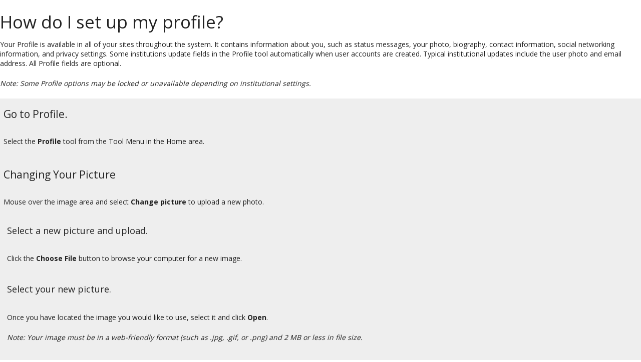

--- FILE ---
content_type: text/html;charset=UTF-8
request_url: https://sakai.uphf.fr/portal/help/TOCDisplay/content.hlp?docId=howdoisetupmyprofile
body_size: 3065
content:
<!DOCTYPE html>
<html lang="en">
<head>
<title>How do I set up my profile?</title>
<meta http-equiv="Content-Type" content="text/html; charset=UTF-8">
<meta content="" name="description">
<link href="/library/skin/tool_base.css" media="screen" rel="stylesheet" type="text/css" charset="utf-8">
<link href="../css/help.css" media="screen" rel="stylesheet" type="text/css" charset="utf-8">
<link href="/library/skin/morpheus-default/tool.css" media="screen" rel="stylesheet" type="text/css" charset="utf-8">
<script src="/library/webjars/jquery/1.12.4/jquery.min.js" type="text/javascript" charset="utf-8"></script>
<script src="/library/js/headscripts.js" type="text/javascript" charset="utf-8"></script>
<script type="text/javascript" charset="utf-8">
    includeWebjarLibrary('featherlight');
    $(document).ready(function(){
      $("a.screensteps-image-zoom").featherlight({
        type: { image:true },
        closeOnClick: 'anywhere'
      }); 
    });   
</script>
</head>
<body>
  <div><div>
<div><h1 class="article-title">How do I set up my profile?</h1></div>
<div>    <div class="step-instructions screensteps-textblock screensteps-wrapper--introduction screensteps-wrapper">
  <p>Your Profile is available in all of your sites throughout the system. It contains information about you, such as status messages, your photo, biography, contact information, social networking information, and privacy settings. Some institutions update fields in the Profile tool automatically when user accounts are created. Typical institutional updates include the user photo and email address. All Profile fields are optional.</p>
<p><em>Note: Some Profile options may be locked or unavailable depending on institutional settings.</em></p>
</div>

      <div class="step screensteps-section screensteps-depth-1" id="go-to-profile">
    <h2 class="step-title screensteps-heading">Go to Profile.</h2>
      <div class="image screensteps-image">
    <img src="https://media.screensteps.com/image_assets/assets/003/305/182/original/af285e9d-870c-4bdb-9023-1ac880b42839.png" alt="" height="121" width="215">
</div>
 
      <div class="step-instructions screensteps-textblock">
  <p>Select the <strong>Profile</strong> tool from the Tool Menu in the Home area.</p>
</div>
 
  </div>

      <div class="step screensteps-section screensteps-depth-1" id="changing-your-picture">
    <h2 class="step-title screensteps-heading">Changing Your Picture</h2>
      <div class="image screensteps-image">
    <img src="https://media.screensteps.com/image_assets/assets/003/195/998/original/77a095d9-d144-4e6f-b82c-e16847b16ac0.png" alt="" height="314" width="254">
</div>
 
      <div class="step-instructions screensteps-textblock">
  <p>Mouse over the image area and select <strong>Change picture</strong> to upload a new photo.</p>
</div>
 
        <div class="step screensteps-section screensteps-depth-2" id="select-a-new-picture-and-upload">
    <h3 class="step-title screensteps-heading">Select a new picture and upload.</h3>
      <div class="image screensteps-image">
    <img src="https://media.screensteps.com/image_assets/assets/003/199/915/original/e25a6792-9565-4c8e-8380-4556247f1eea.png" alt="" height="471" width="245">
</div>
 
      <div class="step-instructions screensteps-textblock">
  <p>Click the <strong>Choose File </strong>button to browse your computer for a new image.</p>
</div>
 
  </div>
 
        <div class="step screensteps-section screensteps-depth-2" id="select-your-new-picture">
    <h3 class="step-title screensteps-heading">Select your new picture.</h3>
      <div class="image screensteps-image">
    <img src="https://media.screensteps.com/image_assets/assets/003/199/927/original/9faa3e4d-11c5-4fa9-891e-2e22c574b02e.png" alt="" height="477" width="686">
</div>
 
      <div class="step-instructions screensteps-textblock">
  <p>Once you have located the image you would like to use, select it and click <strong>Open</strong>.</p>
<p><em>Note: Your image must be in a web-friendly format (such as .jpg, .gif, or .png) and 2 MB or less in file size.</em></p>
</div>
 
  </div>
 
        <div class="step screensteps-section screensteps-depth-2" id="upload-your-new-picture">
    <h3 class="step-title screensteps-heading">Upload your new picture.</h3>
      <div class="image screensteps-image">
    <img src="https://media.screensteps.com/image_assets/assets/003/199/916/original/08ed21e3-9106-4d40-90d2-05ed1d0c4ab8.png" alt="" height="491" width="250">
</div>
 
      <div class="step-instructions screensteps-textblock">
  <p>The filename of the picture you selected will appear listed. If this is correct, click the <strong>Upload</strong> button.</p>
</div>
 
  </div>
 
        <div class="step screensteps-section screensteps-depth-2" id="picture-updated">
    <h3 class="step-title screensteps-heading">Picture updated.</h3>
      <div class="image screensteps-image">
    <img src="https://media.screensteps.com/image_assets/assets/003/336/546/original/2425585d-4ebc-4d67-b90a-c84906edfaf1.png" alt="" height="763" width="713">
</div>
 
      <div class="step-instructions screensteps-textblock">
  <p>Your profile picture has been updated! This is the image that will display throughout Sakai when users view your profile. It is visible in places such as the Forums tool when you post messages and the Roster tool in your sites.</p>
</div>
 
        <div class="step screensteps-section screensteps-depth-3" id="example-of-profile-image-display-in-roster">
    <h4 class="step-title screensteps-heading">Example of Profile Image Display in Roster</h4>
      <div class="image screensteps-image">
    <a href="https://media.screensteps.com/image_assets/assets/003/199/918/original/e44f6b57-3a89-4524-bf59-4a2f4910dc79.png" class="screensteps-image-zoom">
      <img src="https://media.screensteps.com/image_assets/assets/003/199/918/medium/e44f6b57-3a89-4524-bf59-4a2f4910dc79.png" alt="" height="362" width="855">
    </a>
</div>
 
  </div>
 
        <div class="step screensteps-section screensteps-depth-3" id="example-of-profile-image-in-forums">
    <h4 class="step-title screensteps-heading">Example of profile image in Forums.</h4>
      <div class="image screensteps-image">
    <a href="https://media.screensteps.com/image_assets/assets/003/199/925/original/195d64bc-f1fe-44e6-8f12-54b5afb18cb4.png" class="screensteps-image-zoom">
      <img src="https://media.screensteps.com/image_assets/assets/003/199/925/medium/195d64bc-f1fe-44e6-8f12-54b5afb18cb4.png" alt="" height="335" width="855">
    </a>
</div>
 
  </div>
 
  </div>
 
  </div>

      <div class="step screensteps-section screensteps-depth-1" id="editing-your-information">
    <h2 class="step-title screensteps-heading">Editing Your Information</h2>
      <div class="image screensteps-image">
    <img src="https://media.screensteps.com/image_assets/assets/003/199/913/original/57124a8d-8174-497f-afb6-41d6ee5e427e.png" alt="" height="428" width="768">
</div>
 
      <div class="step-instructions screensteps-textblock">
  <p>Mouse over the right side of information each section near the horizontal rule to display the editing option.</p>
<p>Click on the <strong>Edit</strong> link to modify or add your information.</p>
</div>
 
        <div class="step screensteps-section screensteps-depth-2" id="basic-information">
    <h3 class="step-title screensteps-heading">Basic Information</h3>
      <div class="image screensteps-image">
    <img src="https://media.screensteps.com/image_assets/assets/003/199/920/original/301409a9-5c50-4f90-8588-8e47c15abbc2.png" alt="" height="501" width="502">
</div>
 
      <div class="step-instructions screensteps-textblock">
  <p>Enter a brief personal statement under <strong>Basic Information</strong> so that other system users can get to know a little bit about you, and then click <strong>Save changes</strong>.</p>
<p>The <a href="content.hlp?docId=whatistherichtexteditor">Rich Text Editor</a> is available to you here in case you would like to format your text.</p>
<p><em>Note: Remember that all fields are optional. You may also choose to show/hide some information in your Privacy settings.</em></p>
</div>
 
  </div>
 
        <div class="step screensteps-section screensteps-depth-2" id="name-pronunciation">
    <h3 class="step-title screensteps-heading">Name Pronunciation</h3>
      <div class="image screensteps-image">
    <img src="https://media.screensteps.com/image_assets/assets/003/336/544/original/ed2dfeae-bdfa-488e-b7f2-bfc031b8ea19.png" alt="" height="315" width="462">
</div>
 
      <div class="step-instructions screensteps-textblock">
  <ol>
<li>Enter the phonetic pronunciation of your name (i.e. "how it sounds").</li>
<li>Select the <strong>Record</strong> button to record the pronunciation of your name. </li>
</ol>
</div>
 
  </div>
 
        <div class="step screensteps-section screensteps-depth-2" id="contact-information">
    <h3 class="step-title screensteps-heading">Contact Information</h3>
      <div class="image screensteps-image">
    <img src="https://media.screensteps.com/image_assets/assets/003/199/957/original/0d62cde1-9093-4da1-94cc-0a056448dda4.png" alt="" height="326" width="491">
</div>
 
      <div class="step-instructions screensteps-textblock">
  <p>Often the user's college email address is automatically populated in this area. If it is not, or if you prefer an alternate email address, you may enter it here.  </p>
<p>You may also choose to enter your phone and/or fax numbers if desired.</p>
<p>Be sure to click <strong>Save changes</strong> to save any changes.</p>
</div>
 
  </div>
 
        <div class="step screensteps-section screensteps-depth-2" id="staff-information">
    <h3 class="step-title screensteps-heading">Staff Information.</h3>
      <div class="image screensteps-image">
    <img src="https://media.screensteps.com/image_assets/assets/003/199/955/original/7a2a007b-b3c6-4cf9-a378-6e0429eb4fc7.png" alt="" height="510" width="492">
</div>
 
      <div class="step-instructions screensteps-textblock">
  <p>If you are a staff member at your institution, the Staff Information section is a place to display more information about you and your role at the institution. For example, faculty members might choose to include a professional biography here, as well as information about research interests, publications, or the classes that they teach. Click <strong>Save changes</strong> to save any changes.</p>
</div>
 
  </div>
 
        <div class="step screensteps-section screensteps-depth-2" id="student-information">
    <h3 class="step-title screensteps-heading">Student Information</h3>
      <div class="image screensteps-image">
    <img src="https://media.screensteps.com/image_assets/assets/003/199/951/original/6d845d7e-85c7-406c-82a5-7511b9b791ad.png" alt="" height="151" width="498">
</div>
 
      <div class="step-instructions screensteps-textblock">
  <p>If you are a student at the institution, you may enter information about your degree or program tracks here. Click <strong>Save changes</strong> to save any changes.</p>
</div>
 
  </div>
 
        <div class="step screensteps-section screensteps-depth-2" id="social-networking">
    <h3 class="step-title screensteps-heading">Social Networking</h3>
      <div class="image screensteps-image">
    <img src="https://media.screensteps.com/image_assets/assets/003/199/953/original/52a47348-8309-4ab8-8432-3c211d311120.png" alt="" height="280" width="382">
</div>
 
      <div class="step-instructions screensteps-textblock">
  <p>You may also include links to your social media accounts or contact information on social networking sites. Click <strong>Save</strong> to save any changes.</p>
</div>
 
  </div>
 
        <div class="step screensteps-section screensteps-depth-2" id="personal-information">
    <h3 class="step-title screensteps-heading">Personal Information</h3>
      <div class="image screensteps-image">
    <img src="https://media.screensteps.com/image_assets/assets/003/199/949/original/497aa52e-456b-4b09-9dac-0230af34db33.png" alt="" height="498" width="481">
</div>
 
      <div class="step-instructions screensteps-textblock">
  <p>You may also choose to share information about your favorite books, TV shows, movies, or quotes. Click <strong>Save changes</strong> to save any changes.</p>
<p><em>Tip: Users can search for connections in Profile based on common interests. </em></p>
</div>
 
  </div>
 
  </div>


</div>
</div></div>
</body>
</html>


--- FILE ---
content_type: text/css
request_url: https://sakai.uphf.fr/library/skin/tool_base.css
body_size: 6215
content:
/* tool-base.css  - base values - focus on positioning, margins, paddings 
- all skins can participate in these shared definitions 
- and still style things differently in their skin*/
@media print  {
   body {
	font-size: 9pt !important;
	margin: 0 !important;
	padding: 0 !important;
}

	h3, h4, h5, h6{
	width: 50%;
}

.itemAction, .act, .navPanel, .screenOnly {
	display: none;
}

	a:link, a:visited{
	text-decoration: underline !important;
}

	table{
	font-size: inherit !important;
}

	.listHier th {
	background: #fff !important;
	font-weight: bold !important;
	border-bottom: 1px dashed #555;
}

	.portletBody {
	padding: 0 !important;
}

}
/* SECTION 1 - STANDARD COMPONENTS*/
body{
	padding: 0;
	margin: 0;
}

hr{
	height: 0;
}

h3,h4,h5, h6{
	padding: .2em 0;
}

a img{
	border: 0;
}

fieldset{
	border: none;
	margin-top: 1em;
	padding: 0;
}

legend{
	font-weight: bold;
	color: #000;
	font-size: 100%;
	margin-left: 0;
	padding-left: 0;
}

iframe{
	margin-top: 2px;
}

table{
	font-size: 1em;
}
code {
	font-family: verdana, arial, helvetica, sans-serif;
	font-size:1em;
}

/* SECTION 2 - LAYOUT*/
/*only child of body (example: any tool)*/
.portletBody{
	padding: 1px 1px 1em 1px;
	border-width: 0px;
	border-color: #fff;
	border-style: solid;
}
.portletMainWrap > .portletBody {
    word-wrap:break-word
}
.portletMainWrap > .portletBody img {
    max-width: 100%;
    height: auto !important;
}
.helpBody {
	padding: 0 1em 1em 1em
	} 


/*for web content - 2 states of the body > div that used instead of div.portletBody in web content), with toolbar, without*/
/*see  a course site web contentn tool  - as instructor and as student - ends with a IE hack needed to make the make the bottom scrolbar (when present) behave.*/
/*the margin/padding adjustments for both are to avoid https://bugzilla.mozilla.org/show_bug.cgi?id=361768 they essentially tuck the iframe borders "underneath" the outside of the containing block*/
.wcwmenu{
	padding: .1em 0;
	margin: -.2em 0;
}
.wcwomenu{
	padding: 0;
	margin: -.1em 0 -1em 0;
}

* html #wciframe{
	margin-bottom:1em
}

/* SECTION 3 - TABULAR DATA LAYOUTS*/
/*itemSummary: table for displaying the details of an item - layout is th-td, th-td*/
/*see an announcement*/
.itemSummary, .itemSummaryLite{
	margin: .5em 0;
}

/*format the th - since jsf cannot do <th> vertically in a column,
 certain tds are classed (header) in jsf based tools to render the same as the th*/
.itemSummary th, .itemSummary td.header, .itemSummaryHeader, .itemSummaryLite td.header{
	font-weight: bold;
	color: #555;
	white-space: nowrap;
	vertical-align: top;
	text-align: left;
	padding: .3em 1em .3em .3em;
}

.itemSummaryHeader, .itemSummaryValue {
	padding: .3em 1em .3em .3em;
}

table.itemSummary td, td.itemSummaryLite{
	text-align: left;
	padding: .3em 1em;
	vertical-align: top;
}

table.itemSummary caption, caption.itemSummaryLite {
	text-align: left;
	font-weight: bold;
	padding: 1em 0 0 0;
}

/*table and cells for displaying a flat or hierarchical list of tabular data*/
/*see an annoucement, assignment list*/
table.listHier{
	font-size: 1em;
	width: 100%;
	clear: both;
	margin-top: .5em;
	border:none; /*keep ff from giving it a border*/
}

table.listHier th{
	font-weight: normal;
	text-align: left;
	white-space: nowrap;
	padding: .3em;
}

table.listHier td{
	padding: .3em;
}

table.listHier td img{
	margin-right: .2em;
	vertical-align: text-top;
}

table.listHier td a:hover,
table.listHier th a:hover{
	text-decoration: none;
}

/*a column in a table that contains only a very small icon - all cells in the column have that class */
/*see an announcement list where one announcement has an attachment*/
table.listHier .attach{
	width: 24px;
}

/*make the currently sorted column header text bold,apply to <th> tag*/
/*see gradebook roster*/
.currentSort{
	font-weight: bold;
}

/*make the not currently sorted column header text not bold,apply to <th> tag*/
/*see gradebook roster*/
.notCurrentSort{
	font-weight: normal;
	text-decoration: none;
}

/*list used everywhere to list attachments to an item*/
/*see an announcement with attachments*/
ul.attachList{
	margin: 1em 0;
	padding: 0;
}

ul.attachList img{
	vertical-align: middle;
	margin: 0 1em 0 0;
}

ul.attachList li{
	list-style: none;
	margin: 0 0 .3em 0;
}

/*SECTION 4 -  NAVIGATION */
/*navPanel is the parent of any navigation subpanel - provides for clearing the floats of the inner pannels, styling of pannel groups*/
/*see announcement list*/
.navPanel{
	clear: both;
	margin: 5px 0 0 0;
	overflow: hidden;
	height: 100%;
}

/*searchNav panel has a special text input*/
.searchNav input.searchField{
	background-color: #fff;
	padding: 2px;
}

/*for abc or 123 navigators*/
/*not sure where used - samigo?*/
span.abc{
	letter-spacing: .2em;
	color: #555;
}

span.abc a:hover{
	font-weight: bold;
	color: maroon;
	text-decoration: none;
}

span.abc a,span.abc a:link{
	font-weight: bold;
}

/*navigator for a view's global actions (i.e. actions not associated with particular items)*/
/*used in samigo - gradebook*/
.navViewAction{
	background-color: #CCC;
	text-align: center;
	font-size: .8em;
	padding: .3em;
	vertical-align: middle;
}

table.discTria img, .topicHeadings img,  .msgHeadings img{
	vertical-align: text-top;
	margin:0 .3em;
}
.discTria h4{
	display:inline;
}
.discTria .itemAction a{
	border:1px solid #555 !important;
	padding:.3em .6em !important;
	background:#eee;
	
}
.discTria .itemAction a:hover{
	border:1px solid #555 !important;
	background:#fff;
}


/*a block that contains a twistie and a title - used to hide then reveal optional elements*/
/*see or preview an assignment*/
.discTria{
	background-color: #CCC;
	padding: .3em;
}

/*block to act on items it is listed under*/
/*see list of links under an assignment in assignment list*/
.itemAction{
	font-size: .85em;
	font-family: verdana,arial;
	margin: .1em 0 0 .5em;
	line-height: 1.6em;
	color: #888;
	padding: 2px;
}

/*itemAction will become a list for 2.6*/
.itemAction li{
	list-style: none;
	display: inline;
}
h4 + div.itemAction{
	margin: .1em 0 0 1.5em;
}

/*SECTION 6 MESSAGES */
/*for status text in wizards
ie - site creation*/
.step{
	background-color: #eee;
	padding: .3em .5em;
}

/*for instructions*/
/*create an announcement*/
.instruction{
	line-height: 1.3em;
	margin: .5em 0;
}

/* indicate status change */
/*see: join or unjoin sites*/
.information{
	background-color: transparent;
	background-image: url('images/info.gif');
	background-position: 5px 5px;
	background-repeat: no-repeat;
	border: 1px solid #888;
	display: block;
	width: 80%;
	clear: both;
	color: #888;
	font-size: 1em;
	margin: 5px 0px;
	padding: 5px 5px 5px 25px !important;
}

/*indicate success*/
/*see: create a gradebook assignment*/
.success{
	background-color: #fff;
	background-image: url('images/check.gif');
	background-position: 5px 5px;
	background-repeat: no-repeat;
	border: 1px solid #4a4;
	display: block;
	width: 80%;
	clear: both;
	color: #000;
	font-size: 1em;
	margin: 5px 0px;
	padding: 5px 5px 5px 25px !important;
}

/*indicate failed validation, non-system errors*/
/*TODO: consolidate - validationEmbedded used in gradebook, validation in many places, alertMessage legacy*/
/*see: create an announcement but "forget" to give it a title*/
ul.alertMessage{
   list-style-type: none;
}
/*yet another way to indicate a field that failed validation - treats just the label color via inheritance*/
/*create a resource but forget a required field*/
.validFail label{
	color: #b11 !important;
}

/*when displaying a validaiton failure inline (used with a span)*/
.alertMessageInline{
	background: #fff url(images/warn.gif) 5px 5px no-repeat;
	border: 1px solid #b11;
	width: 80%;
	font-size: 1em;
	color: #b11;
	margin: 5px 0px 5px 0;
	padding: 5px 5px 5px 25px;
}

.error{
}

.fatalerror{
}

/*highlight certain texts*/
/*see: create a draft announcement - see the list*/
.highlight{
	color: #b01111;
    font-weight:bold;
}

/*see: top of resources*/
.breadCrumb{
	clear: both;
	margin: 1em 0;
}

/*see: top of resources*/
h3 .breadCrumb{
	clear: both;
	font-size: .8em;
}

/* SECTION 5 INDENTING CLASSES:use these classes with <div> blocks to structure layout hierarchically.*/
.indnt0,.tier0{
	margin-left: 0;
}

.indnt1,.tier1{
	margin-left: 1em;
}

.indnt2,.tier2{
	margin-left: 2em;
}

.indnt3,.tier3{
	margin-left: 3em;
}

.indnt4,.tier4{
	margin-left: 4em;
}

.indnt5,.tier5{
	margin-left: 5em;
}

.indnt6,.tier6{
	margin-left: 6em;
}

.indnt7,.tier7{
	margin-left: 7em;
}

.indnt8,.tier8{
	margin-left: 8em;
}

.indnt9,.tier9{
	margin-left: 9em;
}

.indnt10,.tier10{
	margin-left: 10em;
}

.pad0{
	padding-left: 0;
}

/*SECTION 7 DATA PANELS*/
/*panels of normal text can have a header (ie - title) and a footer element (ie - metadata such as author, date, etc)*/
/*see synoptic view of announcements*/
h3.textPanelHeader,h4.textPanelHeader,h5.textPanelHeader, h6.textPanelHeader{
	font-size: 1em;
	color: #555;
	margin: 1em 1em .2em 0;
}

.textPanel{
	margin: .5em 0;
}

.textPanel > div.disc * {
	margin: inherit;
}

.textPanel > div.disc p {
	margin: 5px 0;
}

.textPanelFooter{
	font-size: 85%;
	margin: 0;
	color: #555;
	font-weight: normal;
}

/*for panels that "look" like forms but are read only ie. assignment preview - student view*/
/*see: preview an assignment - view the student view*/
.inopPanel {
	border: 1px solid #eee;
	padding: 1em;
	background: #fff url(images/ib.gif) top left repeat;
}

/*to highlight info or controls in some high threshhold situations*/
/*do an assignment that requires honor code check as a student*/
.highlightPanel {
	margin: 1em 0;
	padding: .5em;
}

/*to isolate blocks of data in low threshhold situations*/
/*see admin / memory / status*/
.infoPanel{
	padding: .3em;
	width: 99%;
}

.infoPanelHead{
	padding: .3em;
}

/*for separating data blocks*/
hr.itemSeparator{
	height: 1px;
	border-style: solid;
	border-width: 1px 0 0 0;
}

/* SECTION 8 FORM ELEMENTS
	all form elements are formed by a label/input pair wrapped in a block - with JSF based tools it is another matter 
	.shorttext - label / input (type=text)
	.filepicker - label / input (type=file)
	.longtext - label / textarea
	.checkbox - input (type=checkbox or radio)
	*/
	
/*	see: create a resource*/
	
.shorttext{
	clear:both;
}

#attachForm .shorttext label, #attachForm .filepicker  label{
	min-width: 19.5em;
}

.shorttext input.disabled{
	background:#eee
}
textarea{
	margin-top: .5em;
}

/*border that needs to match the background to avoid some tedious problems in IE	*/
.checkbox{
	margin: .2em 0;
}

/*certain longtext/label pairs need to display label and control on separate lines - their label is classed "block"*/
label.block{
	display: block;
}
/*all RT Editors should be composed of an iframe inside of a longtext div*/
/*bellow padding is to avoid FF ghost borders*/
.longtext iframe{
		padding: 0.2em 0em 0em 0em;
}

/*input type="file" are classed "upload" YMMV*/
input.upload{
}

/*some forms need to be displayed inline*/
.inlineForm{
	margin: 0;
	padding: 0;
	display: inline;
}

.inlineForm a{
	border: none;
	background-color: transparent;
}

/*SECTION 9 MISC*/
/*all purpose clearing action when nature of prec or following items floating nature is in doubt*/
.clear {
	margin: 1em 0;
	clear: both;
}

/*informational texts intended for screen readers - renders offscreen*/
.skip, .fl-offScreen-hidden {
	position: absolute !important;
	height: 0px; width: 0px; 
	overflow: hidden;
	clip: rect(1px 1px 1px 1px); /* IE6, IE7 */
	clip: rect(1px, 1px, 1px, 1px);
	clip-path: polygon(0px 0px, 0px 0px,0px 0px, 0px 0px); 
}
/*"inactive" gets applied to a container whose children you want to make look grayed out (not inactive per se) - applies to all textual elements and images
placeholder till more standard way of doing it*/
.inactive img{
	filter:progid:DXImageTransform.Microsoft.Alpha(Opacity=50), progid:DXImageTransform.Microsoft.BasicImage(grayscale=1) !important;
	opacity:.50 !important;
}
.inactive *
{
	color: #999 !important;
}
.inactiveBack, .inactiveBack:hover{
    background:#F7F7F7 !important;
}

/*external login form formatting*/
.login{
	margin: 5em auto;
	border: 1px solid #555;
	width: auto;
}

.login th{
	background-color: #eee;
	padding: .5em;
	border-bottom: 1px solid #555;
}

.login td.logo{
	width: 13em;
	background:#fff url(../image/sakai.jpg) top left no-repeat
}

.login td.form, .login td.form{
	padding: .5em;
}

.loginform{
	color: #fff;
}

.loginform label{
	color: #fff;
}

.loginform td {
	padding: .3em;
	color: #fff;
}

.loginform td #eid, .loginform td #pw {
	padding:.2em;
	font-family:verdana, arial, helvetica, sans-serif;
	border: 1px solid #AAAAAA;
}

.loginform td #submit{
	color:#09C;
	float: right;
}

.loginform td .loginsubmit {
        color:#09C;
}

#login-choice {
	border-spacing: 0;
	text-align: center;
}

/*
Buttons dont have hover anymore
.loginform td #submit:hover{
	border: 1px solid #888; 
	background-color: #eee;
}
*/

/*SECTION 10 JSF HACKS*/
/*Tools based on JSF have some unique rendering requirements dictated by the way jsf chooses to render standard html components*/
/* IE gives forms a top margin unless told not to
this affects jsf based tools*/
.portletBody form{
	margin-top: 0;
}

/*for jsf label/input pairs that need to be rendered in a table (because otherwise they will not work)*/
.jsfFormTable{
	padding: 0;
}

/*in order to get the label/imput pair to work in jsf, they need to be wrapped up in a table in 
order to display them in the same cell they need to be wrapped in a h:panelGroup, which for some
 reason renders as a span. In order for the required star to "show" that span needs to be a block
  level element. So - if the input is required, add the "required" class to the h:panelGroup
   (in addition to the shorttext, checkbox or longtext classes) pant, pant...*/
.jsfFormTable .required{
	display: block;
	margin-left: -.2em;
}

.jsfFormTable td{
	padding: .3em 0;
	vertical-align: top;
}

.jsfFormTable td .reqStar{
	margin: 0 .2em 0 0;
}

.jsfFormTable td .labelindnt{
	margin-left: 17.5em !important;
}

.jsfFormTable td .shorttext {
	margin: 0;
}

.jsfFormTable td .shorttext .syllabusLabel{
	width: 17em;
	display: inline-block;
}

.jsfFormTable td .shorttext label{
	width: 17em;
}

.jsfFormTable td .required input {
	margin-left: -.6em;
}

/*since jsf multiple radio are rendered in a table, substract the padding of the parent td with a negative margin */
td table.checkbox {
	margin: 0;
}

/*so that the same table does not inherit the padding from the parent*/
td table.checkbox td{
	padding: 0;
}

/*SECTION 11 WIDGETS*/
/*list manager - two side by side select items,children of table.sidebyside*/
/*see: preferences / tab management or site info / create a group*/
.sidebyside{
}

.sidebyside th{
	padding: .3em;
	text-align: left;
	font-weight: normal;
}

.sidebyside td{
	padding: .3em;
}

.sidebyside select{
	width: 18em;
}
.sidebyside select.notsbs{
	width: auto;
}

/*messagecenter stuff*/
.msgAdvSearch {
	float:right;
}
.msgAdvSearch td{
}
.msgNav{
float:right;
text-align: right;
white-space: nowrap;
}
.unreadMsg{
font-weight: bold;
}

.bordered{
	border: 1px solid #000000;
	padding: 0.5em;
}
/*span surrounding folder icons - used to decorate them (new in dropbox, locked, etc.)
a fake border makes the icon and the title align for IE8*/
span.nil{
	border:0px solid transparent
}
span.nil a{
	border:0px solid transparent
}

/*any list (ul) of messages in a synoptic list view*/
.synopticList{
	margin:0;
	padding:0;
	list-style: none;
    height:100%;
    overflow: hidden;
}
/*a list item - children are h3.textPanelHeader, p.textPanelFooter, div.textPanel*/
.synopticList li{ 
	padding:0;
	margin:.5em 0 ;
} 

.audioaudio {
    visibility: hidden\9;
    visibility: hidden\10;
}

.audioobject {
    visibility: hidden;
    visibility: visible\9;
    visibility: visible\10;
}

blockquote {
  background: #f9f9f9;
  border-left: 6px solid #ccc;
  margin: 1.5em 10px;
  padding: 0.5em 10px;
  quotes: "\201C""\201D""\2018""\2019";
}
blockquote:before {
  color: #ccc;
  content: open-quote;
  font-size: 3em; 
  line-height: 0.1em;
  margin-right: 0.25em;
  vertical-align: -0.4em;
}
blockquote:after {
  color: #ccc;
  content: close-quote;
  font-size: 3em;
  line-height: 0.1em;
  margin-right: 0.25em;
  vertical-align: -0.4em;
}
blockquote p {
  display: inline;
}

/*From https://github.com/trentrichardson/jQuery-Timepicker-Addon/blob/master/src/jquery-ui-timepicker-addon.css for lang-datepicker.js*/
.ui-timepicker-div .ui-widget-header { margin-bottom: 8px; }
.ui-timepicker-div dl { text-align: left; }
.ui-timepicker-div dl dt { float: left; clear:left; padding: 0 0 0 5px; }
.ui-timepicker-div dl dd { margin: 0 10px 10px 40%; }
.ui-timepicker-div td { font-size: 90%; }
.ui-tpicker-grid-label { background: none; border: none; margin: 0; padding: 0; }
.ui-timepicker-div .ui_tpicker_unit_hide{ display: none; }

.ui-timepicker-div .ui_tpicker_time .ui_tpicker_time_input { background: none; color: inherit; border: none; outline: none; border-bottom: solid 1px #555; width: 95%; }
.ui-timepicker-div .ui_tpicker_time .ui_tpicker_time_input:focus { border-bottom-color: #aaa; }

.ui-timepicker-rtl{ direction: rtl; }
.ui-timepicker-rtl dl { text-align: right; padding: 0 5px 0 0; }
.ui-timepicker-rtl dl dt{ float: right; clear: right; }
.ui-timepicker-rtl dl dd { margin: 0 40% 10px 10px; }

/* Shortened version style */
.ui-timepicker-div.ui-timepicker-oneLine { padding-right: 2px; }
.ui-timepicker-div.ui-timepicker-oneLine .ui_tpicker_time, 
.ui-timepicker-div.ui-timepicker-oneLine dt { display: none; }
.ui-timepicker-div.ui-timepicker-oneLine .ui_tpicker_time_label { display: block; padding-top: 2px; }
.ui-timepicker-div.ui-timepicker-oneLine dl { text-align: right; }
.ui-timepicker-div.ui-timepicker-oneLine dl dd, 
.ui-timepicker-div.ui-timepicker-oneLine dl dd > div { display:inline-block; margin:0; }
.ui-timepicker-div.ui-timepicker-oneLine dl dd.ui_tpicker_minute:before,
.ui-timepicker-div.ui-timepicker-oneLine dl dd.ui_tpicker_second:before { content:':'; display:inline-block; }
.ui-timepicker-div.ui-timepicker-oneLine dl dd.ui_tpicker_millisec:before,
.ui-timepicker-div.ui-timepicker-oneLine dl dd.ui_tpicker_microsec:before { content:'.'; display:inline-block; }
.ui-timepicker-div.ui-timepicker-oneLine .ui_tpicker_unit_hide,
.ui-timepicker-div.ui-timepicker-oneLine .ui_tpicker_unit_hide:before{ display: none; }

.ui-timepicker-div span.ui-button-icon.ui-icon {top: 50%; left: 50%; }

/*jQuery Datepicker button class*/
.ui-datepicker-trigger{font-size:1em;margin-left: 4px;}
.ui-datepicker-trigger:hover{font-size:1em;}
.ui-datepicker-trigger span.fa{color:#000;}
.ui-datepicker-trigger:hover span.fa{color:#000;}

/* css for duplicate site alert*/
#flashNotif  a.flashNotifClose {
    text-decoration: none;
    font-size:120%;
    position:absolute;
    top:5px;
    right:5px;
}
#flashNotif {
    position:fixed;
    top:45px;
    left:30%;
    right:30%;
    padding:15px;
    border:1px solid #ccc;
    background: #ffe;
    -webkit-border-radius: 3px;
    -moz-border-radius: 3px;
    border-radius: 3px;
    box-shadow:2px 2px 2px #cccccc;
    vertical-align:middle;
}


--- FILE ---
content_type: text/css
request_url: https://sakai.uphf.fr/library/skin/morpheus-default/tool.css
body_size: 102150
content:
@import url(https://fonts.googleapis.com/css?family=Open+Sans:400,600,700);@media only screen and (max-width: 800px){.table-responsive>.table>thead>tr>th,.table-responsive>.table>thead>tr>td,.table-responsive>.table>tbody>tr>th,.table-responsive>.table>tbody>tr>td,.table-responsive>.table>tfoot>tr>th,.table-responsive>.table>tfoot>tr>td{white-space:normal !important}}/*!
 * Bootstrap v3.3.7 (http://getbootstrap.com)
 * Copyright 2011-2016 Twitter, Inc.
 * Licensed under MIT (https://github.com/twbs/bootstrap/blob/master/LICENSE)
 *//*! normalize.css v3.0.3 | MIT License | github.com/necolas/normalize.css */html{font-family:sans-serif;-ms-text-size-adjust:100%;-webkit-text-size-adjust:100%}body{margin:0}article,aside,details,figcaption,figure,footer,header,hgroup,main,menu,nav,section,summary{display:block}audio,canvas,progress,video{display:inline-block;vertical-align:baseline}audio:not([controls]){display:none;height:0}[hidden],template{display:none}a{background-color:transparent}a:active,a:hover{outline:0}abbr[title]{border-bottom:1px dotted}b,strong{font-weight:bold}dfn{font-style:italic}h1{font-size:2em;margin:0.67em 0}mark{background:#ff0;color:#000}small{font-size:80%}sub,sup{font-size:75%;line-height:0;position:relative;vertical-align:baseline}sup{top:-0.5em}sub{bottom:-0.25em}img{border:0}svg:not(:root){overflow:hidden}figure{margin:1em 40px}hr{box-sizing:content-box;height:0}pre{overflow:auto}code,kbd,pre,samp{font-family:monospace, monospace;font-size:1em}button,.Mrphs-sakai-samigo .dataTables_wrapper .dataTables_paginate span .paginate_button,.Mrphs-sakai-samigo #authorIndexForm\:remove-selected,input,optgroup,select,textarea{color:inherit;font:inherit;margin:0}button,.Mrphs-sakai-samigo .dataTables_wrapper .dataTables_paginate span .paginate_button,.Mrphs-sakai-samigo #authorIndexForm\:remove-selected{overflow:visible}button,.Mrphs-sakai-samigo .dataTables_wrapper .dataTables_paginate span .paginate_button,.Mrphs-sakai-samigo #authorIndexForm\:remove-selected,select{text-transform:none}button,.Mrphs-sakai-samigo .dataTables_wrapper .dataTables_paginate span .paginate_button,.Mrphs-sakai-samigo #authorIndexForm\:remove-selected,html input[type="button"],input[type="reset"],input[type="submit"],.Mrphs-sakai-samigo .dataTables_wrapper .dataTables_paginate>a.paginate_button{-webkit-appearance:button;cursor:pointer}button[disabled],.Mrphs-sakai-samigo .dataTables_wrapper .dataTables_paginate span .paginate_button[disabled],.Mrphs-sakai-samigo #authorIndexForm\:remove-selected[disabled],html input[disabled]{cursor:default}button::-moz-focus-inner,.Mrphs-sakai-samigo .dataTables_wrapper .dataTables_paginate span .paginate_button::-moz-focus-inner,.Mrphs-sakai-samigo #authorIndexForm\:remove-selected::-moz-focus-inner,input::-moz-focus-inner{border:0;padding:0}input{line-height:normal}input[type="checkbox"],input[type="radio"]{box-sizing:border-box;padding:0}input[type="number"]::-webkit-inner-spin-button,input[type="number"]::-webkit-outer-spin-button{height:auto}input[type="search"]{-webkit-appearance:textfield;box-sizing:content-box}input[type="search"]::-webkit-search-cancel-button,input[type="search"]::-webkit-search-decoration{-webkit-appearance:none}fieldset{border:1px solid #c0c0c0;margin:0 2px;padding:0.35em 0.625em 0.75em}legend{border:0;padding:0}textarea{overflow:auto}optgroup{font-weight:bold}table{border-collapse:collapse;border-spacing:0}td,th{padding:0}/*! Source: https://github.com/h5bp/html5-boilerplate/blob/master/src/css/main.css */@media print{*,*:before,*:after{background:transparent !important;color:#000 !important;box-shadow:none !important;text-shadow:none !important}a,a:visited{text-decoration:underline}a[href]:after{content:" (" attr(href) ")"}abbr[title]:after{content:" (" attr(title) ")"}a[href^="#"]:after,a[href^="javascript:"]:after{content:""}pre,blockquote{border:1px solid #999;page-break-inside:avoid}thead{display:table-header-group}tr,img{page-break-inside:avoid}img{max-width:100% !important}p,h2,h3{orphans:3;widows:3}h2,h3{page-break-after:avoid}.navbar{display:none}.btn>.caret,.dropup>.btn>.caret{border-top-color:#000 !important}.label{border:1px solid #000}.table{border-collapse:collapse !important}.table td,.table th{background-color:#fff !important}.table-bordered th,.table-bordered td{border:1px solid #ddd !important}}@font-face{font-family:'Glyphicons Halflings';src:url("../morpheus-default/fonts/bootstrap/glyphicons-halflings-regular.eot");src:url("../morpheus-default/fonts/bootstrap/glyphicons-halflings-regular.eot?#iefix") format("embedded-opentype"),url("../morpheus-default/fonts/bootstrap/glyphicons-halflings-regular.woff2") format("woff2"),url("../morpheus-default/fonts/bootstrap/glyphicons-halflings-regular.woff") format("woff"),url("../morpheus-default/fonts/bootstrap/glyphicons-halflings-regular.ttf") format("truetype"),url("../morpheus-default/fonts/bootstrap/glyphicons-halflings-regular.svg#glyphicons_halflingsregular") format("svg")}.glyphicon{position:relative;top:1px;display:inline-block;font-family:'Glyphicons Halflings';font-style:normal;font-weight:normal;line-height:1;-webkit-font-smoothing:antialiased;-moz-osx-font-smoothing:grayscale}.glyphicon-asterisk:before{content:"\002a"}.glyphicon-plus:before{content:"\002b"}.glyphicon-euro:before,.glyphicon-eur:before{content:"\20ac"}.glyphicon-minus:before{content:"\2212"}.glyphicon-cloud:before{content:"\2601"}.glyphicon-envelope:before{content:"\2709"}.glyphicon-pencil:before{content:"\270f"}.glyphicon-glass:before{content:"\e001"}.glyphicon-music:before{content:"\e002"}.glyphicon-search:before{content:"\e003"}.glyphicon-heart:before{content:"\e005"}.glyphicon-star:before{content:"\e006"}.glyphicon-star-empty:before{content:"\e007"}.glyphicon-user:before{content:"\e008"}.glyphicon-film:before{content:"\e009"}.glyphicon-th-large:before{content:"\e010"}.glyphicon-th:before{content:"\e011"}.glyphicon-th-list:before{content:"\e012"}.glyphicon-ok:before{content:"\e013"}.glyphicon-remove:before{content:"\e014"}.glyphicon-zoom-in:before{content:"\e015"}.glyphicon-zoom-out:before{content:"\e016"}.glyphicon-off:before{content:"\e017"}.glyphicon-signal:before{content:"\e018"}.glyphicon-cog:before{content:"\e019"}.glyphicon-trash:before{content:"\e020"}.glyphicon-home:before{content:"\e021"}.glyphicon-file:before{content:"\e022"}.glyphicon-time:before{content:"\e023"}.glyphicon-road:before{content:"\e024"}.glyphicon-download-alt:before{content:"\e025"}.glyphicon-download:before{content:"\e026"}.glyphicon-upload:before{content:"\e027"}.glyphicon-inbox:before{content:"\e028"}.glyphicon-play-circle:before{content:"\e029"}.glyphicon-repeat:before{content:"\e030"}.glyphicon-refresh:before{content:"\e031"}.glyphicon-list-alt:before{content:"\e032"}.glyphicon-lock:before{content:"\e033"}.glyphicon-flag:before{content:"\e034"}.glyphicon-headphones:before{content:"\e035"}.glyphicon-volume-off:before{content:"\e036"}.glyphicon-volume-down:before{content:"\e037"}.glyphicon-volume-up:before{content:"\e038"}.glyphicon-qrcode:before{content:"\e039"}.glyphicon-barcode:before{content:"\e040"}.glyphicon-tag:before{content:"\e041"}.glyphicon-tags:before{content:"\e042"}.glyphicon-book:before{content:"\e043"}.glyphicon-bookmark:before{content:"\e044"}.glyphicon-print:before{content:"\e045"}.glyphicon-camera:before{content:"\e046"}.glyphicon-font:before{content:"\e047"}.glyphicon-bold:before{content:"\e048"}.glyphicon-italic:before{content:"\e049"}.glyphicon-text-height:before{content:"\e050"}.glyphicon-text-width:before{content:"\e051"}.glyphicon-align-left:before{content:"\e052"}.glyphicon-align-center:before{content:"\e053"}.glyphicon-align-right:before{content:"\e054"}.glyphicon-align-justify:before{content:"\e055"}.glyphicon-list:before{content:"\e056"}.glyphicon-indent-left:before{content:"\e057"}.glyphicon-indent-right:before{content:"\e058"}.glyphicon-facetime-video:before{content:"\e059"}.glyphicon-picture:before{content:"\e060"}.glyphicon-map-marker:before{content:"\e062"}.glyphicon-adjust:before{content:"\e063"}.glyphicon-tint:before{content:"\e064"}.glyphicon-edit:before{content:"\e065"}.glyphicon-share:before{content:"\e066"}.glyphicon-check:before{content:"\e067"}.glyphicon-move:before{content:"\e068"}.glyphicon-step-backward:before{content:"\e069"}.glyphicon-fast-backward:before{content:"\e070"}.glyphicon-backward:before{content:"\e071"}.glyphicon-play:before{content:"\e072"}.glyphicon-pause:before{content:"\e073"}.glyphicon-stop:before{content:"\e074"}.glyphicon-forward:before{content:"\e075"}.glyphicon-fast-forward:before{content:"\e076"}.glyphicon-step-forward:before{content:"\e077"}.glyphicon-eject:before{content:"\e078"}.glyphicon-chevron-left:before{content:"\e079"}.glyphicon-chevron-right:before{content:"\e080"}.glyphicon-plus-sign:before{content:"\e081"}.glyphicon-minus-sign:before{content:"\e082"}.glyphicon-remove-sign:before{content:"\e083"}.glyphicon-ok-sign:before{content:"\e084"}.glyphicon-question-sign:before{content:"\e085"}.glyphicon-info-sign:before{content:"\e086"}.glyphicon-screenshot:before{content:"\e087"}.glyphicon-remove-circle:before{content:"\e088"}.glyphicon-ok-circle:before{content:"\e089"}.glyphicon-ban-circle:before{content:"\e090"}.glyphicon-arrow-left:before{content:"\e091"}.glyphicon-arrow-right:before{content:"\e092"}.glyphicon-arrow-up:before{content:"\e093"}.glyphicon-arrow-down:before{content:"\e094"}.glyphicon-share-alt:before{content:"\e095"}.glyphicon-resize-full:before{content:"\e096"}.glyphicon-resize-small:before{content:"\e097"}.glyphicon-exclamation-sign:before{content:"\e101"}.glyphicon-gift:before{content:"\e102"}.glyphicon-leaf:before{content:"\e103"}.glyphicon-fire:before{content:"\e104"}.glyphicon-eye-open:before{content:"\e105"}.glyphicon-eye-close:before{content:"\e106"}.glyphicon-warning-sign:before{content:"\e107"}.glyphicon-plane:before{content:"\e108"}.glyphicon-calendar:before{content:"\e109"}.glyphicon-random:before{content:"\e110"}.glyphicon-comment:before{content:"\e111"}.glyphicon-magnet:before{content:"\e112"}.glyphicon-chevron-up:before{content:"\e113"}.glyphicon-chevron-down:before{content:"\e114"}.glyphicon-retweet:before{content:"\e115"}.glyphicon-shopping-cart:before{content:"\e116"}.glyphicon-folder-close:before{content:"\e117"}.glyphicon-folder-open:before{content:"\e118"}.glyphicon-resize-vertical:before{content:"\e119"}.glyphicon-resize-horizontal:before{content:"\e120"}.glyphicon-hdd:before{content:"\e121"}.glyphicon-bullhorn:before{content:"\e122"}.glyphicon-bell:before{content:"\e123"}.glyphicon-certificate:before{content:"\e124"}.glyphicon-thumbs-up:before{content:"\e125"}.glyphicon-thumbs-down:before{content:"\e126"}.glyphicon-hand-right:before{content:"\e127"}.glyphicon-hand-left:before{content:"\e128"}.glyphicon-hand-up:before{content:"\e129"}.glyphicon-hand-down:before{content:"\e130"}.glyphicon-circle-arrow-right:before{content:"\e131"}.glyphicon-circle-arrow-left:before{content:"\e132"}.glyphicon-circle-arrow-up:before{content:"\e133"}.glyphicon-circle-arrow-down:before{content:"\e134"}.glyphicon-globe:before{content:"\e135"}.glyphicon-wrench:before{content:"\e136"}.glyphicon-tasks:before{content:"\e137"}.glyphicon-filter:before{content:"\e138"}.glyphicon-briefcase:before{content:"\e139"}.glyphicon-fullscreen:before{content:"\e140"}.glyphicon-dashboard:before{content:"\e141"}.glyphicon-paperclip:before{content:"\e142"}.glyphicon-heart-empty:before{content:"\e143"}.glyphicon-link:before{content:"\e144"}.glyphicon-phone:before{content:"\e145"}.glyphicon-pushpin:before{content:"\e146"}.glyphicon-usd:before{content:"\e148"}.glyphicon-gbp:before{content:"\e149"}.glyphicon-sort:before{content:"\e150"}.glyphicon-sort-by-alphabet:before{content:"\e151"}.glyphicon-sort-by-alphabet-alt:before{content:"\e152"}.glyphicon-sort-by-order:before{content:"\e153"}.glyphicon-sort-by-order-alt:before{content:"\e154"}.glyphicon-sort-by-attributes:before{content:"\e155"}.glyphicon-sort-by-attributes-alt:before{content:"\e156"}.glyphicon-unchecked:before{content:"\e157"}.glyphicon-expand:before{content:"\e158"}.glyphicon-collapse-down:before{content:"\e159"}.glyphicon-collapse-up:before{content:"\e160"}.glyphicon-log-in:before{content:"\e161"}.glyphicon-flash:before{content:"\e162"}.glyphicon-log-out:before{content:"\e163"}.glyphicon-new-window:before{content:"\e164"}.glyphicon-record:before{content:"\e165"}.glyphicon-save:before{content:"\e166"}.glyphicon-open:before{content:"\e167"}.glyphicon-saved:before{content:"\e168"}.glyphicon-import:before{content:"\e169"}.glyphicon-export:before{content:"\e170"}.glyphicon-send:before{content:"\e171"}.glyphicon-floppy-disk:before{content:"\e172"}.glyphicon-floppy-saved:before{content:"\e173"}.glyphicon-floppy-remove:before{content:"\e174"}.glyphicon-floppy-save:before{content:"\e175"}.glyphicon-floppy-open:before{content:"\e176"}.glyphicon-credit-card:before{content:"\e177"}.glyphicon-transfer:before{content:"\e178"}.glyphicon-cutlery:before{content:"\e179"}.glyphicon-header:before{content:"\e180"}.glyphicon-compressed:before{content:"\e181"}.glyphicon-earphone:before{content:"\e182"}.glyphicon-phone-alt:before{content:"\e183"}.glyphicon-tower:before{content:"\e184"}.glyphicon-stats:before{content:"\e185"}.glyphicon-sd-video:before{content:"\e186"}.glyphicon-hd-video:before{content:"\e187"}.glyphicon-subtitles:before{content:"\e188"}.glyphicon-sound-stereo:before{content:"\e189"}.glyphicon-sound-dolby:before{content:"\e190"}.glyphicon-sound-5-1:before{content:"\e191"}.glyphicon-sound-6-1:before{content:"\e192"}.glyphicon-sound-7-1:before{content:"\e193"}.glyphicon-copyright-mark:before{content:"\e194"}.glyphicon-registration-mark:before{content:"\e195"}.glyphicon-cloud-download:before{content:"\e197"}.glyphicon-cloud-upload:before{content:"\e198"}.glyphicon-tree-conifer:before{content:"\e199"}.glyphicon-tree-deciduous:before{content:"\e200"}.glyphicon-cd:before{content:"\e201"}.glyphicon-save-file:before{content:"\e202"}.glyphicon-open-file:before{content:"\e203"}.glyphicon-level-up:before{content:"\e204"}.glyphicon-copy:before{content:"\e205"}.glyphicon-paste:before{content:"\e206"}.glyphicon-alert:before{content:"\e209"}.glyphicon-equalizer:before{content:"\e210"}.glyphicon-king:before{content:"\e211"}.glyphicon-queen:before{content:"\e212"}.glyphicon-pawn:before{content:"\e213"}.glyphicon-bishop:before{content:"\e214"}.glyphicon-knight:before{content:"\e215"}.glyphicon-baby-formula:before{content:"\e216"}.glyphicon-tent:before{content:"\26fa"}.glyphicon-blackboard:before{content:"\e218"}.glyphicon-bed:before{content:"\e219"}.glyphicon-apple:before{content:"\f8ff"}.glyphicon-erase:before{content:"\e221"}.glyphicon-hourglass:before{content:"\231b"}.glyphicon-lamp:before{content:"\e223"}.glyphicon-duplicate:before{content:"\e224"}.glyphicon-piggy-bank:before{content:"\e225"}.glyphicon-scissors:before{content:"\e226"}.glyphicon-bitcoin:before{content:"\e227"}.glyphicon-btc:before{content:"\e227"}.glyphicon-xbt:before{content:"\e227"}.glyphicon-yen:before{content:"\00a5"}.glyphicon-jpy:before{content:"\00a5"}.glyphicon-ruble:before{content:"\20bd"}.glyphicon-rub:before{content:"\20bd"}.glyphicon-scale:before{content:"\e230"}.glyphicon-ice-lolly:before{content:"\e231"}.glyphicon-ice-lolly-tasted:before{content:"\e232"}.glyphicon-education:before{content:"\e233"}.glyphicon-option-horizontal:before{content:"\e234"}.glyphicon-option-vertical:before{content:"\e235"}.glyphicon-menu-hamburger:before{content:"\e236"}.glyphicon-modal-window:before{content:"\e237"}.glyphicon-oil:before{content:"\e238"}.glyphicon-grain:before{content:"\e239"}.glyphicon-sunglasses:before{content:"\e240"}.glyphicon-text-size:before{content:"\e241"}.glyphicon-text-color:before{content:"\e242"}.glyphicon-text-background:before{content:"\e243"}.glyphicon-object-align-top:before{content:"\e244"}.glyphicon-object-align-bottom:before{content:"\e245"}.glyphicon-object-align-horizontal:before{content:"\e246"}.glyphicon-object-align-left:before{content:"\e247"}.glyphicon-object-align-vertical:before{content:"\e248"}.glyphicon-object-align-right:before{content:"\e249"}.glyphicon-triangle-right:before{content:"\e250"}.glyphicon-triangle-left:before{content:"\e251"}.glyphicon-triangle-bottom:before{content:"\e252"}.glyphicon-triangle-top:before{content:"\e253"}.glyphicon-console:before{content:"\e254"}.glyphicon-superscript:before{content:"\e255"}.glyphicon-subscript:before{content:"\e256"}.glyphicon-menu-left:before{content:"\e257"}.glyphicon-menu-right:before{content:"\e258"}.glyphicon-menu-down:before{content:"\e259"}.glyphicon-menu-up:before{content:"\e260"}*{-webkit-box-sizing:border-box;-moz-box-sizing:border-box;box-sizing:border-box}*:before,*:after{-webkit-box-sizing:border-box;-moz-box-sizing:border-box;box-sizing:border-box}html{font-size:10px;-webkit-tap-highlight-color:rgba(0,0,0,0)}body{font-family:"Open Sans",sans-serif;font-size:14px;line-height:1.42857;color:#212121;background-color:#fff}input,button,.Mrphs-sakai-samigo .dataTables_wrapper .dataTables_paginate span .paginate_button,.Mrphs-sakai-samigo #authorIndexForm\:remove-selected,select,textarea{font-family:inherit;font-size:inherit;line-height:inherit}a{color:#15597e;text-decoration:none}a:hover,a:focus{color:#15597e;text-decoration:underline}a:focus{outline:5px auto -webkit-focus-ring-color;outline-offset:-2px}figure{margin:0}img{vertical-align:middle}.img-responsive{display:block;max-width:100%;height:auto}.img-rounded{border-radius:6px}.img-thumbnail{padding:4px;line-height:1.42857;background-color:#fff;border:1px solid #ddd;border-radius:4px;-webkit-transition:all 0.2s ease-in-out;-o-transition:all 0.2s ease-in-out;transition:all 0.2s ease-in-out;display:inline-block;max-width:100%;height:auto}.img-circle{border-radius:50%}hr{margin-top:20px;margin-bottom:20px;border:0;border-top:1px solid #eee}.sr-only{position:absolute;width:1px;height:1px;margin:-1px;padding:0;overflow:hidden;clip:rect(0, 0, 0, 0);border:0}.sr-only-focusable:active,.sr-only-focusable:focus{position:static;width:auto;height:auto;margin:0;overflow:visible;clip:auto}[role="button"]{cursor:pointer}h1,h2,h3,h4,h5,h6,.h1,.h2,.h3,.h4,.topic-filter .topic-header-h3,.h5,.h6{font-family:"Open Sans",sans-serif;font-weight:700;line-height:1.1;color:inherit}h1 small,h1 .small,h1 .Mrphs-sakai-samigo .listNav .inlineForm .pager-instruction,.Mrphs-sakai-samigo .listNav .inlineForm h1 .pager-instruction,h2 small,h2 .small,h2 .Mrphs-sakai-samigo .listNav .inlineForm .pager-instruction,.Mrphs-sakai-samigo .listNav .inlineForm h2 .pager-instruction,h3 small,h3 .small,h3 .Mrphs-sakai-samigo .listNav .inlineForm .pager-instruction,.Mrphs-sakai-samigo .listNav .inlineForm h3 .pager-instruction,h4 small,h4 .small,h4 .Mrphs-sakai-samigo .listNav .inlineForm .pager-instruction,.Mrphs-sakai-samigo .listNav .inlineForm h4 .pager-instruction,h5 small,h5 .small,h5 .Mrphs-sakai-samigo .listNav .inlineForm .pager-instruction,.Mrphs-sakai-samigo .listNav .inlineForm h5 .pager-instruction,h6 small,h6 .small,h6 .Mrphs-sakai-samigo .listNav .inlineForm .pager-instruction,.Mrphs-sakai-samigo .listNav .inlineForm h6 .pager-instruction,.h1 small,.h1 .small,.h1 .Mrphs-sakai-samigo .listNav .inlineForm .pager-instruction,.Mrphs-sakai-samigo .listNav .inlineForm .h1 .pager-instruction,.h2 small,.h2 .small,.h2 .Mrphs-sakai-samigo .listNav .inlineForm .pager-instruction,.Mrphs-sakai-samigo .listNav .inlineForm .h2 .pager-instruction,.h3 small,.h3 .small,.h3 .Mrphs-sakai-samigo .listNav .inlineForm .pager-instruction,.Mrphs-sakai-samigo .listNav .inlineForm .h3 .pager-instruction,.h4 small,.topic-filter .topic-header-h3 small,.h4 .small,.topic-filter .topic-header-h3 .small,.h4 .Mrphs-sakai-samigo .listNav .inlineForm .pager-instruction,.Mrphs-sakai-samigo .listNav .inlineForm .h4 .pager-instruction,.topic-filter .topic-header-h3 .Mrphs-sakai-samigo .listNav .inlineForm .pager-instruction,.Mrphs-sakai-samigo .listNav .inlineForm .topic-filter .topic-header-h3 .pager-instruction,.h5 small,.h5 .small,.h5 .Mrphs-sakai-samigo .listNav .inlineForm .pager-instruction,.Mrphs-sakai-samigo .listNav .inlineForm .h5 .pager-instruction,.h6 small,.h6 .small,.h6 .Mrphs-sakai-samigo .listNav .inlineForm .pager-instruction,.Mrphs-sakai-samigo .listNav .inlineForm .h6 .pager-instruction{font-weight:normal;line-height:1;color:#555}h1,.h1,h2,.h2,h3,.h3{margin-top:20px;margin-bottom:10px}h1 small,h1 .small,h1 .Mrphs-sakai-samigo .listNav .inlineForm .pager-instruction,.Mrphs-sakai-samigo .listNav .inlineForm h1 .pager-instruction,.h1 small,.h1 .small,.h1 .Mrphs-sakai-samigo .listNav .inlineForm .pager-instruction,.Mrphs-sakai-samigo .listNav .inlineForm .h1 .pager-instruction,h2 small,h2 .small,h2 .Mrphs-sakai-samigo .listNav .inlineForm .pager-instruction,.Mrphs-sakai-samigo .listNav .inlineForm h2 .pager-instruction,.h2 small,.h2 .small,.h2 .Mrphs-sakai-samigo .listNav .inlineForm .pager-instruction,.Mrphs-sakai-samigo .listNav .inlineForm .h2 .pager-instruction,h3 small,h3 .small,h3 .Mrphs-sakai-samigo .listNav .inlineForm .pager-instruction,.Mrphs-sakai-samigo .listNav .inlineForm h3 .pager-instruction,.h3 small,.h3 .small,.h3 .Mrphs-sakai-samigo .listNav .inlineForm .pager-instruction,.Mrphs-sakai-samigo .listNav .inlineForm .h3 .pager-instruction{font-size:65%}h4,.h4,.topic-filter .topic-header-h3,h5,.h5,h6,.h6{margin-top:10px;margin-bottom:10px}h4 small,h4 .small,h4 .Mrphs-sakai-samigo .listNav .inlineForm .pager-instruction,.Mrphs-sakai-samigo .listNav .inlineForm h4 .pager-instruction,.h4 small,.topic-filter .topic-header-h3 small,.h4 .small,.topic-filter .topic-header-h3 .small,.h4 .Mrphs-sakai-samigo .listNav .inlineForm .pager-instruction,.Mrphs-sakai-samigo .listNav .inlineForm .h4 .pager-instruction,.topic-filter .topic-header-h3 .Mrphs-sakai-samigo .listNav .inlineForm .pager-instruction,.Mrphs-sakai-samigo .listNav .inlineForm .topic-filter .topic-header-h3 .pager-instruction,h5 small,h5 .small,h5 .Mrphs-sakai-samigo .listNav .inlineForm .pager-instruction,.Mrphs-sakai-samigo .listNav .inlineForm h5 .pager-instruction,.h5 small,.h5 .small,.h5 .Mrphs-sakai-samigo .listNav .inlineForm .pager-instruction,.Mrphs-sakai-samigo .listNav .inlineForm .h5 .pager-instruction,h6 small,h6 .small,h6 .Mrphs-sakai-samigo .listNav .inlineForm .pager-instruction,.Mrphs-sakai-samigo .listNav .inlineForm h6 .pager-instruction,.h6 small,.h6 .small,.h6 .Mrphs-sakai-samigo .listNav .inlineForm .pager-instruction,.Mrphs-sakai-samigo .listNav .inlineForm .h6 .pager-instruction{font-size:75%}h1,.h1{font-size:36px}h2,.h2{font-size:30px}h3,.h3{font-size:24px}h4,.h4,.topic-filter .topic-header-h3{font-size:18px}h5,.h5{font-size:14px}h6,.h6{font-size:12px}p{margin:0 0 10px}.lead{margin-bottom:20px;font-size:16px;font-weight:300;line-height:1.4}@media (min-width: 768px){.lead{font-size:21px}}small,.small,.Mrphs-sakai-samigo .listNav .inlineForm .pager-instruction{font-size:85%}mark,.mark{background-color:#fcf8e3;padding:.2em}.text-left{text-align:left}.text-right{text-align:right}.text-center{text-align:center}.text-justify{text-align:justify}.text-nowrap{white-space:nowrap}.text-lowercase{text-transform:lowercase}.text-uppercase,.initialism{text-transform:uppercase}.text-capitalize{text-transform:capitalize}.text-muted{color:#555}.text-primary{color:#337ab7}a.text-primary:hover,a.text-primary:focus{color:#286090}.text-success{color:#3c763d}a.text-success:hover,a.text-success:focus{color:#2b542c}.text-info{color:#31708f}a.text-info:hover,a.text-info:focus{color:#245269}.text-warning{color:#8a6d3b}a.text-warning:hover,a.text-warning:focus{color:#66512c}.text-danger{color:#a94442}a.text-danger:hover,a.text-danger:focus{color:#843534}.bg-primary{color:#fff}.bg-primary{background-color:#337ab7}a.bg-primary:hover,a.bg-primary:focus{background-color:#286090}.bg-success{background-color:#dff0d8}a.bg-success:hover,a.bg-success:focus{background-color:#c1e2b3}.bg-info{background-color:#d9edf7}a.bg-info:hover,a.bg-info:focus{background-color:#afd9ee}.bg-warning{background-color:#fcf8e3}a.bg-warning:hover,a.bg-warning:focus{background-color:#f7ecb5}.bg-danger{background-color:#f2dede}a.bg-danger:hover,a.bg-danger:focus{background-color:#e4b9b9}.page-header{padding-bottom:9px;margin:40px 0 20px;border-bottom:1px solid #eee}ul,ol{margin-top:0;margin-bottom:10px}ul ul,ul ol,ol ul,ol ol{margin-bottom:0}.list-unstyled{padding-left:0;list-style:none}.list-inline{padding-left:0;list-style:none;margin-left:-5px}.list-inline>li{display:inline-block;padding-left:5px;padding-right:5px}dl{margin-top:0;margin-bottom:20px}dt,dd{line-height:1.42857}dt{font-weight:bold}dd{margin-left:0}.dl-horizontal dd:before,.dl-horizontal dd:after{content:" ";display:table}.dl-horizontal dd:after{clear:both}@media (min-width: 768px){.dl-horizontal dt{float:left;width:160px;clear:left;text-align:right;overflow:hidden;text-overflow:ellipsis;white-space:nowrap}.dl-horizontal dd{margin-left:180px}}abbr[title],abbr[data-original-title]{cursor:help;border-bottom:1px dotted #555}.initialism{font-size:90%}blockquote{padding:10px 20px;margin:0 0 20px;font-size:17.5px;border-left:5px solid #eee}blockquote p:last-child,blockquote ul:last-child,blockquote ol:last-child{margin-bottom:0}blockquote footer,blockquote small,blockquote .small,blockquote .Mrphs-sakai-samigo .listNav .inlineForm .pager-instruction,.Mrphs-sakai-samigo .listNav .inlineForm blockquote .pager-instruction{display:block;font-size:80%;line-height:1.42857;color:#555}blockquote footer:before,blockquote small:before,blockquote .small:before,blockquote .Mrphs-sakai-samigo .listNav .inlineForm .pager-instruction:before,.Mrphs-sakai-samigo .listNav .inlineForm blockquote .pager-instruction:before{content:'\2014 \00A0'}.blockquote-reverse,blockquote.pull-right{padding-right:15px;padding-left:0;border-right:5px solid #eee;border-left:0;text-align:right}.blockquote-reverse footer:before,.blockquote-reverse small:before,.blockquote-reverse .small:before,.blockquote-reverse .Mrphs-sakai-samigo .listNav .inlineForm .pager-instruction:before,.Mrphs-sakai-samigo .listNav .inlineForm .blockquote-reverse .pager-instruction:before,blockquote.pull-right footer:before,blockquote.pull-right small:before,blockquote.pull-right .small:before,blockquote.pull-right .Mrphs-sakai-samigo .listNav .inlineForm .pager-instruction:before,.Mrphs-sakai-samigo .listNav .inlineForm blockquote.pull-right .pager-instruction:before{content:''}.blockquote-reverse footer:after,.blockquote-reverse small:after,.blockquote-reverse .small:after,.blockquote-reverse .Mrphs-sakai-samigo .listNav .inlineForm .pager-instruction:after,.Mrphs-sakai-samigo .listNav .inlineForm .blockquote-reverse .pager-instruction:after,blockquote.pull-right footer:after,blockquote.pull-right small:after,blockquote.pull-right .small:after,blockquote.pull-right .Mrphs-sakai-samigo .listNav .inlineForm .pager-instruction:after,.Mrphs-sakai-samigo .listNav .inlineForm blockquote.pull-right .pager-instruction:after{content:'\00A0 \2014'}address{margin-bottom:20px;font-style:normal;line-height:1.42857}code,kbd,pre,samp{font-family:Menlo,Monaco,Consolas,"Courier New",monospace}code{padding:2px 4px;font-size:90%;color:#c7254e;background-color:#f9f2f4;border-radius:4px}kbd{padding:2px 4px;font-size:90%;color:#fff;background-color:#333;border-radius:3px;box-shadow:inset 0 -1px 0 rgba(0,0,0,0.25)}kbd kbd{padding:0;font-size:100%;font-weight:bold;box-shadow:none}pre{display:block;padding:9.5px;margin:0 0 10px;font-size:13px;line-height:1.42857;word-break:break-all;word-wrap:break-word;color:#333;background-color:#f5f5f5;border:1px solid #ccc;border-radius:4px}pre code{padding:0;font-size:inherit;color:inherit;white-space:pre-wrap;background-color:transparent;border-radius:0}.pre-scrollable{max-height:340px;overflow-y:scroll}.container{margin-right:auto;margin-left:auto;padding-left:15px;padding-right:15px}.container:before,.container:after{content:" ";display:table}.container:after{clear:both}@media (min-width: 768px){.container{width:750px}}@media (min-width: 992px){.container{width:970px}}@media (min-width: 1200px){.container{width:1170px}}.container-fluid{margin-right:auto;margin-left:auto;padding-left:15px;padding-right:15px}.container-fluid:before,.container-fluid:after{content:" ";display:table}.container-fluid:after{clear:both}.row{margin-left:-15px;margin-right:-15px}.row:before,.row:after{content:" ";display:table}.row:after{clear:both}.col-xs-1,.col-sm-1,.col-md-1,.col-lg-1,.col-xs-2,.col-sm-2,.col-md-2,.col-lg-2,.col-xs-3,.col-sm-3,.col-md-3,.col-lg-3,.col-xs-4,.col-sm-4,.col-md-4,.col-lg-4,.col-xs-5,.col-sm-5,.col-md-5,.col-lg-5,.col-xs-6,.col-sm-6,.col-md-6,.col-lg-6,.col-xs-7,.col-sm-7,.col-md-7,.col-lg-7,.col-xs-8,.col-sm-8,.col-md-8,.col-lg-8,.col-xs-9,.col-sm-9,.col-md-9,.col-lg-9,.col-xs-10,.col-sm-10,.col-md-10,.col-lg-10,.col-xs-11,.col-sm-11,.col-md-11,.col-lg-11,.col-xs-12,.col-sm-12,.col-md-12,.col-lg-12{position:relative;min-height:1px;padding-left:15px;padding-right:15px}.col-xs-1,.col-xs-2,.col-xs-3,.col-xs-4,.col-xs-5,.col-xs-6,.col-xs-7,.col-xs-8,.col-xs-9,.col-xs-10,.col-xs-11,.col-xs-12{float:left}.col-xs-1{width:8.33333%}.col-xs-2{width:16.66667%}.col-xs-3{width:25%}.col-xs-4{width:33.33333%}.col-xs-5{width:41.66667%}.col-xs-6{width:50%}.col-xs-7{width:58.33333%}.col-xs-8{width:66.66667%}.col-xs-9{width:75%}.col-xs-10{width:83.33333%}.col-xs-11{width:91.66667%}.col-xs-12{width:100%}.col-xs-pull-0{right:auto}.col-xs-pull-1{right:8.33333%}.col-xs-pull-2{right:16.66667%}.col-xs-pull-3{right:25%}.col-xs-pull-4{right:33.33333%}.col-xs-pull-5{right:41.66667%}.col-xs-pull-6{right:50%}.col-xs-pull-7{right:58.33333%}.col-xs-pull-8{right:66.66667%}.col-xs-pull-9{right:75%}.col-xs-pull-10{right:83.33333%}.col-xs-pull-11{right:91.66667%}.col-xs-pull-12{right:100%}.col-xs-push-0{left:auto}.col-xs-push-1{left:8.33333%}.col-xs-push-2{left:16.66667%}.col-xs-push-3{left:25%}.col-xs-push-4{left:33.33333%}.col-xs-push-5{left:41.66667%}.col-xs-push-6{left:50%}.col-xs-push-7{left:58.33333%}.col-xs-push-8{left:66.66667%}.col-xs-push-9{left:75%}.col-xs-push-10{left:83.33333%}.col-xs-push-11{left:91.66667%}.col-xs-push-12{left:100%}.col-xs-offset-0{margin-left:0%}.col-xs-offset-1{margin-left:8.33333%}.col-xs-offset-2{margin-left:16.66667%}.col-xs-offset-3{margin-left:25%}.col-xs-offset-4{margin-left:33.33333%}.col-xs-offset-5{margin-left:41.66667%}.col-xs-offset-6{margin-left:50%}.col-xs-offset-7{margin-left:58.33333%}.col-xs-offset-8{margin-left:66.66667%}.col-xs-offset-9{margin-left:75%}.col-xs-offset-10{margin-left:83.33333%}.col-xs-offset-11{margin-left:91.66667%}.col-xs-offset-12{margin-left:100%}@media (min-width: 768px){.col-sm-1,.col-sm-2,.col-sm-3,.col-sm-4,.col-sm-5,.col-sm-6,.col-sm-7,.col-sm-8,.col-sm-9,.col-sm-10,.col-sm-11,.col-sm-12{float:left}.col-sm-1{width:8.33333%}.col-sm-2{width:16.66667%}.col-sm-3{width:25%}.col-sm-4{width:33.33333%}.col-sm-5{width:41.66667%}.col-sm-6{width:50%}.col-sm-7{width:58.33333%}.col-sm-8{width:66.66667%}.col-sm-9{width:75%}.col-sm-10{width:83.33333%}.col-sm-11{width:91.66667%}.col-sm-12{width:100%}.col-sm-pull-0{right:auto}.col-sm-pull-1{right:8.33333%}.col-sm-pull-2{right:16.66667%}.col-sm-pull-3{right:25%}.col-sm-pull-4{right:33.33333%}.col-sm-pull-5{right:41.66667%}.col-sm-pull-6{right:50%}.col-sm-pull-7{right:58.33333%}.col-sm-pull-8{right:66.66667%}.col-sm-pull-9{right:75%}.col-sm-pull-10{right:83.33333%}.col-sm-pull-11{right:91.66667%}.col-sm-pull-12{right:100%}.col-sm-push-0{left:auto}.col-sm-push-1{left:8.33333%}.col-sm-push-2{left:16.66667%}.col-sm-push-3{left:25%}.col-sm-push-4{left:33.33333%}.col-sm-push-5{left:41.66667%}.col-sm-push-6{left:50%}.col-sm-push-7{left:58.33333%}.col-sm-push-8{left:66.66667%}.col-sm-push-9{left:75%}.col-sm-push-10{left:83.33333%}.col-sm-push-11{left:91.66667%}.col-sm-push-12{left:100%}.col-sm-offset-0{margin-left:0%}.col-sm-offset-1{margin-left:8.33333%}.col-sm-offset-2{margin-left:16.66667%}.col-sm-offset-3{margin-left:25%}.col-sm-offset-4{margin-left:33.33333%}.col-sm-offset-5{margin-left:41.66667%}.col-sm-offset-6{margin-left:50%}.col-sm-offset-7{margin-left:58.33333%}.col-sm-offset-8{margin-left:66.66667%}.col-sm-offset-9{margin-left:75%}.col-sm-offset-10{margin-left:83.33333%}.col-sm-offset-11{margin-left:91.66667%}.col-sm-offset-12{margin-left:100%}}@media (min-width: 992px){.col-md-1,.col-md-2,.col-md-3,.col-md-4,.col-md-5,.col-md-6,.col-md-7,.col-md-8,.col-md-9,.col-md-10,.col-md-11,.col-md-12{float:left}.col-md-1{width:8.33333%}.col-md-2{width:16.66667%}.col-md-3{width:25%}.col-md-4{width:33.33333%}.col-md-5{width:41.66667%}.col-md-6{width:50%}.col-md-7{width:58.33333%}.col-md-8{width:66.66667%}.col-md-9{width:75%}.col-md-10{width:83.33333%}.col-md-11{width:91.66667%}.col-md-12{width:100%}.col-md-pull-0{right:auto}.col-md-pull-1{right:8.33333%}.col-md-pull-2{right:16.66667%}.col-md-pull-3{right:25%}.col-md-pull-4{right:33.33333%}.col-md-pull-5{right:41.66667%}.col-md-pull-6{right:50%}.col-md-pull-7{right:58.33333%}.col-md-pull-8{right:66.66667%}.col-md-pull-9{right:75%}.col-md-pull-10{right:83.33333%}.col-md-pull-11{right:91.66667%}.col-md-pull-12{right:100%}.col-md-push-0{left:auto}.col-md-push-1{left:8.33333%}.col-md-push-2{left:16.66667%}.col-md-push-3{left:25%}.col-md-push-4{left:33.33333%}.col-md-push-5{left:41.66667%}.col-md-push-6{left:50%}.col-md-push-7{left:58.33333%}.col-md-push-8{left:66.66667%}.col-md-push-9{left:75%}.col-md-push-10{left:83.33333%}.col-md-push-11{left:91.66667%}.col-md-push-12{left:100%}.col-md-offset-0{margin-left:0%}.col-md-offset-1{margin-left:8.33333%}.col-md-offset-2{margin-left:16.66667%}.col-md-offset-3{margin-left:25%}.col-md-offset-4{margin-left:33.33333%}.col-md-offset-5{margin-left:41.66667%}.col-md-offset-6{margin-left:50%}.col-md-offset-7{margin-left:58.33333%}.col-md-offset-8{margin-left:66.66667%}.col-md-offset-9{margin-left:75%}.col-md-offset-10{margin-left:83.33333%}.col-md-offset-11{margin-left:91.66667%}.col-md-offset-12{margin-left:100%}}@media (min-width: 1200px){.col-lg-1,.col-lg-2,.col-lg-3,.col-lg-4,.col-lg-5,.col-lg-6,.col-lg-7,.col-lg-8,.col-lg-9,.col-lg-10,.col-lg-11,.col-lg-12{float:left}.col-lg-1{width:8.33333%}.col-lg-2{width:16.66667%}.col-lg-3{width:25%}.col-lg-4{width:33.33333%}.col-lg-5{width:41.66667%}.col-lg-6{width:50%}.col-lg-7{width:58.33333%}.col-lg-8{width:66.66667%}.col-lg-9{width:75%}.col-lg-10{width:83.33333%}.col-lg-11{width:91.66667%}.col-lg-12{width:100%}.col-lg-pull-0{right:auto}.col-lg-pull-1{right:8.33333%}.col-lg-pull-2{right:16.66667%}.col-lg-pull-3{right:25%}.col-lg-pull-4{right:33.33333%}.col-lg-pull-5{right:41.66667%}.col-lg-pull-6{right:50%}.col-lg-pull-7{right:58.33333%}.col-lg-pull-8{right:66.66667%}.col-lg-pull-9{right:75%}.col-lg-pull-10{right:83.33333%}.col-lg-pull-11{right:91.66667%}.col-lg-pull-12{right:100%}.col-lg-push-0{left:auto}.col-lg-push-1{left:8.33333%}.col-lg-push-2{left:16.66667%}.col-lg-push-3{left:25%}.col-lg-push-4{left:33.33333%}.col-lg-push-5{left:41.66667%}.col-lg-push-6{left:50%}.col-lg-push-7{left:58.33333%}.col-lg-push-8{left:66.66667%}.col-lg-push-9{left:75%}.col-lg-push-10{left:83.33333%}.col-lg-push-11{left:91.66667%}.col-lg-push-12{left:100%}.col-lg-offset-0{margin-left:0%}.col-lg-offset-1{margin-left:8.33333%}.col-lg-offset-2{margin-left:16.66667%}.col-lg-offset-3{margin-left:25%}.col-lg-offset-4{margin-left:33.33333%}.col-lg-offset-5{margin-left:41.66667%}.col-lg-offset-6{margin-left:50%}.col-lg-offset-7{margin-left:58.33333%}.col-lg-offset-8{margin-left:66.66667%}.col-lg-offset-9{margin-left:75%}.col-lg-offset-10{margin-left:83.33333%}.col-lg-offset-11{margin-left:91.66667%}.col-lg-offset-12{margin-left:100%}}table{background-color:rgba(0,0,0,0)}caption{padding-top:8px;padding-bottom:8px;color:#555;text-align:left}th{text-align:left}.table{width:100%;max-width:100%;margin-bottom:20px}.table>thead>tr>th,.table>thead>tr>td,.table>tbody>tr>th,.table>tbody>tr>td,.table>tfoot>tr>th,.table>tfoot>tr>td{padding:8px;line-height:1.42857;vertical-align:top;border-top:1px solid #ddd}.table>thead>tr>th{vertical-align:bottom;border-bottom:2px solid #ddd}.table>caption+thead>tr:first-child>th,.table>caption+thead>tr:first-child>td,.table>colgroup+thead>tr:first-child>th,.table>colgroup+thead>tr:first-child>td,.table>thead:first-child>tr:first-child>th,.table>thead:first-child>tr:first-child>td{border-top:0}.table>tbody+tbody{border-top:2px solid #ddd}.table .table{background-color:#fff}.table-condensed>thead>tr>th,.table-condensed>thead>tr>td,.table-condensed>tbody>tr>th,.table-condensed>tbody>tr>td,.table-condensed>tfoot>tr>th,.table-condensed>tfoot>tr>td{padding:5px}.table-bordered{border:1px solid #ddd}.table-bordered>thead>tr>th,.table-bordered>thead>tr>td,.table-bordered>tbody>tr>th,.table-bordered>tbody>tr>td,.table-bordered>tfoot>tr>th,.table-bordered>tfoot>tr>td{border:1px solid #ddd}.table-bordered>thead>tr>th,.table-bordered>thead>tr>td{border-bottom-width:2px}.table-striped>tbody>tr:nth-of-type(odd){background-color:#f9f9f9}.table-hover>tbody>tr:hover{background-color:#f5f5f5}table col[class*="col-"]{position:static;float:none;display:table-column}table td[class*="col-"],table th[class*="col-"]{position:static;float:none;display:table-cell}.table>thead>tr>td.active,.table>thead>tr>th.active,.table>thead>tr.active>td,.table>thead>tr.active>th,.table>tbody>tr>td.active,.table>tbody>tr>th.active,.table>tbody>tr.active>td,.table>tbody>tr.active>th,.table>tfoot>tr>td.active,.table>tfoot>tr>th.active,.table>tfoot>tr.active>td,.table>tfoot>tr.active>th{background-color:#f5f5f5}.table-hover>tbody>tr>td.active:hover,.table-hover>tbody>tr>th.active:hover,.table-hover>tbody>tr.active:hover>td,.table-hover>tbody>tr:hover>.active,.table-hover>tbody>tr.active:hover>th{background-color:#e8e8e8}.table>thead>tr>td.success,.table>thead>tr>th.success,.table>thead>tr.success>td,.table>thead>tr.success>th,.table>tbody>tr>td.success,.table>tbody>tr>th.success,.table>tbody>tr.success>td,.table>tbody>tr.success>th,.table>tfoot>tr>td.success,.table>tfoot>tr>th.success,.table>tfoot>tr.success>td,.table>tfoot>tr.success>th{background-color:#dff0d8}.table-hover>tbody>tr>td.success:hover,.table-hover>tbody>tr>th.success:hover,.table-hover>tbody>tr.success:hover>td,.table-hover>tbody>tr:hover>.success,.table-hover>tbody>tr.success:hover>th{background-color:#d0e9c6}.table>thead>tr>td.info,.table>thead>tr>th.info,.table>thead>tr.info>td,.table>thead>tr.info>th,.table>tbody>tr>td.info,.table>tbody>tr>th.info,.table>tbody>tr.info>td,.table>tbody>tr.info>th,.table>tfoot>tr>td.info,.table>tfoot>tr>th.info,.table>tfoot>tr.info>td,.table>tfoot>tr.info>th{background-color:#d9edf7}.table-hover>tbody>tr>td.info:hover,.table-hover>tbody>tr>th.info:hover,.table-hover>tbody>tr.info:hover>td,.table-hover>tbody>tr:hover>.info,.table-hover>tbody>tr.info:hover>th{background-color:#c4e3f3}.table>thead>tr>td.warning,.table>thead>tr>th.warning,.table>thead>tr.warning>td,.table>thead>tr.warning>th,.table>tbody>tr>td.warning,.table>tbody>tr>th.warning,.table>tbody>tr.warning>td,.table>tbody>tr.warning>th,.table>tfoot>tr>td.warning,.table>tfoot>tr>th.warning,.table>tfoot>tr.warning>td,.table>tfoot>tr.warning>th{background-color:#fcf8e3}.table-hover>tbody>tr>td.warning:hover,.table-hover>tbody>tr>th.warning:hover,.table-hover>tbody>tr.warning:hover>td,.table-hover>tbody>tr:hover>.warning,.table-hover>tbody>tr.warning:hover>th{background-color:#faf2cc}.table>thead>tr>td.danger,.table>thead>tr>th.danger,.table>thead>tr.danger>td,.table>thead>tr.danger>th,.table>tbody>tr>td.danger,.table>tbody>tr>th.danger,.table>tbody>tr.danger>td,.table>tbody>tr.danger>th,.table>tfoot>tr>td.danger,.table>tfoot>tr>th.danger,.table>tfoot>tr.danger>td,.table>tfoot>tr.danger>th{background-color:#f2dede}.table-hover>tbody>tr>td.danger:hover,.table-hover>tbody>tr>th.danger:hover,.table-hover>tbody>tr.danger:hover>td,.table-hover>tbody>tr:hover>.danger,.table-hover>tbody>tr.danger:hover>th{background-color:#ebcccc}.table-responsive{overflow-x:auto;min-height:0.01%}@media screen and (max-width: 767px){.table-responsive{width:100%;margin-bottom:15px;overflow-y:hidden;-ms-overflow-style:-ms-autohiding-scrollbar;border:1px solid #ddd}.table-responsive>.table{margin-bottom:0}.table-responsive>.table>thead>tr>th,.table-responsive>.table>thead>tr>td,.table-responsive>.table>tbody>tr>th,.table-responsive>.table>tbody>tr>td,.table-responsive>.table>tfoot>tr>th,.table-responsive>.table>tfoot>tr>td{white-space:nowrap}.table-responsive>.table-bordered{border:0}.table-responsive>.table-bordered>thead>tr>th:first-child,.table-responsive>.table-bordered>thead>tr>td:first-child,.table-responsive>.table-bordered>tbody>tr>th:first-child,.table-responsive>.table-bordered>tbody>tr>td:first-child,.table-responsive>.table-bordered>tfoot>tr>th:first-child,.table-responsive>.table-bordered>tfoot>tr>td:first-child{border-left:0}.table-responsive>.table-bordered>thead>tr>th:last-child,.table-responsive>.table-bordered>thead>tr>td:last-child,.table-responsive>.table-bordered>tbody>tr>th:last-child,.table-responsive>.table-bordered>tbody>tr>td:last-child,.table-responsive>.table-bordered>tfoot>tr>th:last-child,.table-responsive>.table-bordered>tfoot>tr>td:last-child{border-right:0}.table-responsive>.table-bordered>tbody>tr:last-child>th,.table-responsive>.table-bordered>tbody>tr:last-child>td,.table-responsive>.table-bordered>tfoot>tr:last-child>th,.table-responsive>.table-bordered>tfoot>tr:last-child>td{border-bottom:0}}fieldset{padding:0;margin:0;border:0;min-width:0}legend{display:block;width:100%;padding:0;margin-bottom:20px;font-size:21px;line-height:inherit;color:#333;border:0;border-bottom:1px solid #e5e5e5}label{display:inline-block;max-width:100%;margin-bottom:5px;font-weight:bold}input[type="search"]{-webkit-box-sizing:border-box;-moz-box-sizing:border-box;box-sizing:border-box}input[type="radio"],input[type="checkbox"]{margin:4px 0 0;margin-top:1px \9;line-height:normal}input[type="file"]{display:block}input[type="range"]{display:block;width:100%}select[multiple],select[size]{height:auto}input[type="file"]:focus,input[type="radio"]:focus,input[type="checkbox"]:focus{outline:5px auto -webkit-focus-ring-color;outline-offset:-2px}output{display:block;padding-top:7px;font-size:14px;line-height:1.42857;color:#212121}.form-control,.Mrphs-sakai-samigo .ui-autocomplete-input,.Mrphs-sakai-samigo .dataTables_wrapper .dataTables_filter input,.Mrphs-sakai-forums #revise input[type="text"],.Mrphs-sakai-forums #revise textarea,.Mrphs-sakai-profile2 .gallery-form .input-file-container input[type="file"]{display:block;width:100%;height:34px;padding:6px 12px;font-size:14px;line-height:1.42857;color:#212121;background-color:#fff;background-image:none;border:1px solid #ccc;border-radius:4px;-webkit-box-shadow:inset 0 1px 1px rgba(0,0,0,0.075);box-shadow:inset 0 1px 1px rgba(0,0,0,0.075);-webkit-transition:border-color ease-in-out 0.15s,box-shadow ease-in-out 0.15s;-o-transition:border-color ease-in-out 0.15s,box-shadow ease-in-out 0.15s;transition:border-color ease-in-out 0.15s,box-shadow ease-in-out 0.15s}.form-control:focus,.Mrphs-sakai-samigo .ui-autocomplete-input:focus,.Mrphs-sakai-samigo .dataTables_wrapper .dataTables_filter input:focus,.Mrphs-sakai-forums #revise input:focus[type="text"],.Mrphs-sakai-forums #revise textarea:focus,.Mrphs-sakai-profile2 .gallery-form .input-file-container input:focus[type="file"]{border-color:#66afe9;outline:0;-webkit-box-shadow:inset 0 1px 1px rgba(0,0,0,0.075),0 0 8px rgba(102,175,233,0.6);box-shadow:inset 0 1px 1px rgba(0,0,0,0.075),0 0 8px rgba(102,175,233,0.6)}.form-control::-moz-placeholder,.Mrphs-sakai-samigo .ui-autocomplete-input::-moz-placeholder,.Mrphs-sakai-samigo .dataTables_wrapper .dataTables_filter input::-moz-placeholder,.Mrphs-sakai-forums #revise input[type="text"]::-moz-placeholder,.Mrphs-sakai-forums #revise textarea::-moz-placeholder,.Mrphs-sakai-profile2 .gallery-form .input-file-container input[type="file"]::-moz-placeholder{color:#999;opacity:1}.form-control:-ms-input-placeholder,.Mrphs-sakai-samigo .ui-autocomplete-input:-ms-input-placeholder,.Mrphs-sakai-samigo .dataTables_wrapper .dataTables_filter input:-ms-input-placeholder,.Mrphs-sakai-forums #revise input:-ms-input-placeholder[type="text"],.Mrphs-sakai-forums #revise textarea:-ms-input-placeholder,.Mrphs-sakai-profile2 .gallery-form .input-file-container input:-ms-input-placeholder[type="file"]{color:#999}.form-control::-webkit-input-placeholder,.Mrphs-sakai-samigo .ui-autocomplete-input::-webkit-input-placeholder,.Mrphs-sakai-samigo .dataTables_wrapper .dataTables_filter input::-webkit-input-placeholder,.Mrphs-sakai-forums #revise input[type="text"]::-webkit-input-placeholder,.Mrphs-sakai-forums #revise textarea::-webkit-input-placeholder,.Mrphs-sakai-profile2 .gallery-form .input-file-container input[type="file"]::-webkit-input-placeholder{color:#999}.form-control::-ms-expand,.Mrphs-sakai-samigo .ui-autocomplete-input::-ms-expand,.Mrphs-sakai-samigo .dataTables_wrapper .dataTables_filter input::-ms-expand,.Mrphs-sakai-forums #revise input[type="text"]::-ms-expand,.Mrphs-sakai-forums #revise textarea::-ms-expand,.Mrphs-sakai-profile2 .gallery-form .input-file-container input[type="file"]::-ms-expand{border:0;background-color:transparent}.form-control[disabled],.Mrphs-sakai-samigo .ui-autocomplete-input[disabled],.Mrphs-sakai-samigo .dataTables_wrapper .dataTables_filter input[disabled],.Mrphs-sakai-forums #revise input[disabled][type="text"],.Mrphs-sakai-forums #revise textarea[disabled],.Mrphs-sakai-profile2 .gallery-form .input-file-container input[disabled][type="file"],.form-control[readonly],.Mrphs-sakai-samigo .ui-autocomplete-input[readonly],.Mrphs-sakai-samigo .dataTables_wrapper .dataTables_filter input[readonly],.Mrphs-sakai-forums #revise input[readonly][type="text"],.Mrphs-sakai-forums #revise textarea[readonly],.Mrphs-sakai-profile2 .gallery-form .input-file-container input[readonly][type="file"],fieldset[disabled] .form-control,fieldset[disabled] .Mrphs-sakai-samigo .ui-autocomplete-input,.Mrphs-sakai-samigo fieldset[disabled] .ui-autocomplete-input,fieldset[disabled] .Mrphs-sakai-samigo .dataTables_wrapper .dataTables_filter input,.Mrphs-sakai-samigo .dataTables_wrapper .dataTables_filter fieldset[disabled] input,fieldset[disabled] .Mrphs-sakai-forums #revise input[type="text"],.Mrphs-sakai-forums #revise fieldset[disabled] input[type="text"],fieldset[disabled] .Mrphs-sakai-forums #revise textarea,.Mrphs-sakai-forums #revise fieldset[disabled] textarea,fieldset[disabled] .Mrphs-sakai-profile2 .gallery-form .input-file-container input[type="file"],.Mrphs-sakai-profile2 .gallery-form .input-file-container fieldset[disabled] input[type="file"]{background-color:#eee;opacity:1}.form-control[disabled],.Mrphs-sakai-samigo .ui-autocomplete-input[disabled],.Mrphs-sakai-samigo .dataTables_wrapper .dataTables_filter input[disabled],.Mrphs-sakai-forums #revise input[disabled][type="text"],.Mrphs-sakai-forums #revise textarea[disabled],.Mrphs-sakai-profile2 .gallery-form .input-file-container input[disabled][type="file"],fieldset[disabled] .form-control,fieldset[disabled] .Mrphs-sakai-samigo .ui-autocomplete-input,.Mrphs-sakai-samigo fieldset[disabled] .ui-autocomplete-input,fieldset[disabled] .Mrphs-sakai-samigo .dataTables_wrapper .dataTables_filter input,.Mrphs-sakai-samigo .dataTables_wrapper .dataTables_filter fieldset[disabled] input,fieldset[disabled] .Mrphs-sakai-forums #revise input[type="text"],.Mrphs-sakai-forums #revise fieldset[disabled] input[type="text"],fieldset[disabled] .Mrphs-sakai-forums #revise textarea,.Mrphs-sakai-forums #revise fieldset[disabled] textarea,fieldset[disabled] .Mrphs-sakai-profile2 .gallery-form .input-file-container input[type="file"],.Mrphs-sakai-profile2 .gallery-form .input-file-container fieldset[disabled] input[type="file"]{cursor:not-allowed}textarea.form-control,.Mrphs-sakai-samigo textarea.ui-autocomplete-input,.Mrphs-sakai-forums #revise textarea{height:auto}input[type="search"]{-webkit-appearance:none}@media screen and (-webkit-min-device-pixel-ratio: 0){input[type="date"].form-control,.Mrphs-sakai-samigo input.ui-autocomplete-input[type="date"],.Mrphs-sakai-samigo .dataTables_wrapper .dataTables_filter input[type="date"],.Mrphs-sakai-forums #revise input[type="date"][type="text"],.Mrphs-sakai-profile2 .gallery-form .input-file-container input[type="date"][type="file"],input[type="time"].form-control,.Mrphs-sakai-samigo input.ui-autocomplete-input[type="time"],.Mrphs-sakai-samigo .dataTables_wrapper .dataTables_filter input[type="time"],.Mrphs-sakai-forums #revise input[type="time"][type="text"],.Mrphs-sakai-profile2 .gallery-form .input-file-container input[type="time"][type="file"],input[type="datetime-local"].form-control,.Mrphs-sakai-samigo input.ui-autocomplete-input[type="datetime-local"],.Mrphs-sakai-samigo .dataTables_wrapper .dataTables_filter input[type="datetime-local"],.Mrphs-sakai-forums #revise input[type="datetime-local"][type="text"],.Mrphs-sakai-profile2 .gallery-form .input-file-container input[type="datetime-local"][type="file"],input[type="month"].form-control,.Mrphs-sakai-samigo input.ui-autocomplete-input[type="month"],.Mrphs-sakai-samigo .dataTables_wrapper .dataTables_filter input[type="month"],.Mrphs-sakai-forums #revise input[type="month"][type="text"],.Mrphs-sakai-profile2 .gallery-form .input-file-container input[type="month"][type="file"]{line-height:34px}input[type="date"].input-sm,.input-group-sm>input.form-control[type="date"],.Mrphs-sakai-samigo .input-group-sm>input.ui-autocomplete-input[type="date"],.Mrphs-sakai-samigo .dataTables_wrapper .dataTables_filter .input-group-sm>input[type="date"],.Mrphs-sakai-forums #revise .input-group-sm>input[type="date"][type="text"],.Mrphs-sakai-profile2 .gallery-form .input-file-container .input-group-sm>input[type="date"][type="file"],.input-group-sm>input.input-group-addon[type="date"],.input-group-sm>.input-group-btn>input.btn[type="date"],.input-group-sm input[type="date"],input[type="time"].input-sm,.input-group-sm>input.form-control[type="time"],.Mrphs-sakai-samigo .input-group-sm>input.ui-autocomplete-input[type="time"],.Mrphs-sakai-samigo .dataTables_wrapper .dataTables_filter .input-group-sm>input[type="time"],.Mrphs-sakai-forums #revise .input-group-sm>input[type="time"][type="text"],.Mrphs-sakai-profile2 .gallery-form .input-file-container .input-group-sm>input[type="time"][type="file"],.input-group-sm>input.input-group-addon[type="time"],.input-group-sm>.input-group-btn>input.btn[type="time"],.input-group-sm input[type="time"],input[type="datetime-local"].input-sm,.input-group-sm>input.form-control[type="datetime-local"],.Mrphs-sakai-samigo .input-group-sm>input.ui-autocomplete-input[type="datetime-local"],.Mrphs-sakai-samigo .dataTables_wrapper .dataTables_filter .input-group-sm>input[type="datetime-local"],.Mrphs-sakai-forums #revise .input-group-sm>input[type="datetime-local"][type="text"],.Mrphs-sakai-profile2 .gallery-form .input-file-container .input-group-sm>input[type="datetime-local"][type="file"],.input-group-sm>input.input-group-addon[type="datetime-local"],.input-group-sm>.input-group-btn>input.btn[type="datetime-local"],.input-group-sm input[type="datetime-local"],input[type="month"].input-sm,.input-group-sm>input.form-control[type="month"],.Mrphs-sakai-samigo .input-group-sm>input.ui-autocomplete-input[type="month"],.Mrphs-sakai-samigo .dataTables_wrapper .dataTables_filter .input-group-sm>input[type="month"],.Mrphs-sakai-forums #revise .input-group-sm>input[type="month"][type="text"],.Mrphs-sakai-profile2 .gallery-form .input-file-container .input-group-sm>input[type="month"][type="file"],.input-group-sm>input.input-group-addon[type="month"],.input-group-sm>.input-group-btn>input.btn[type="month"],.input-group-sm input[type="month"]{line-height:30px}input[type="date"].input-lg,.input-group-lg>input.form-control[type="date"],.Mrphs-sakai-samigo .input-group-lg>input.ui-autocomplete-input[type="date"],.Mrphs-sakai-samigo .dataTables_wrapper .dataTables_filter .input-group-lg>input[type="date"],.Mrphs-sakai-forums #revise .input-group-lg>input[type="date"][type="text"],.Mrphs-sakai-profile2 .gallery-form .input-file-container .input-group-lg>input[type="date"][type="file"],.input-group-lg>input.input-group-addon[type="date"],.input-group-lg>.input-group-btn>input.btn[type="date"],.input-group-lg input[type="date"],input[type="time"].input-lg,.input-group-lg>input.form-control[type="time"],.Mrphs-sakai-samigo .input-group-lg>input.ui-autocomplete-input[type="time"],.Mrphs-sakai-samigo .dataTables_wrapper .dataTables_filter .input-group-lg>input[type="time"],.Mrphs-sakai-forums #revise .input-group-lg>input[type="time"][type="text"],.Mrphs-sakai-profile2 .gallery-form .input-file-container .input-group-lg>input[type="time"][type="file"],.input-group-lg>input.input-group-addon[type="time"],.input-group-lg>.input-group-btn>input.btn[type="time"],.input-group-lg input[type="time"],input[type="datetime-local"].input-lg,.input-group-lg>input.form-control[type="datetime-local"],.Mrphs-sakai-samigo .input-group-lg>input.ui-autocomplete-input[type="datetime-local"],.Mrphs-sakai-samigo .dataTables_wrapper .dataTables_filter .input-group-lg>input[type="datetime-local"],.Mrphs-sakai-forums #revise .input-group-lg>input[type="datetime-local"][type="text"],.Mrphs-sakai-profile2 .gallery-form .input-file-container .input-group-lg>input[type="datetime-local"][type="file"],.input-group-lg>input.input-group-addon[type="datetime-local"],.input-group-lg>.input-group-btn>input.btn[type="datetime-local"],.input-group-lg input[type="datetime-local"],input[type="month"].input-lg,.input-group-lg>input.form-control[type="month"],.Mrphs-sakai-samigo .input-group-lg>input.ui-autocomplete-input[type="month"],.Mrphs-sakai-samigo .dataTables_wrapper .dataTables_filter .input-group-lg>input[type="month"],.Mrphs-sakai-forums #revise .input-group-lg>input[type="month"][type="text"],.Mrphs-sakai-profile2 .gallery-form .input-file-container .input-group-lg>input[type="month"][type="file"],.input-group-lg>input.input-group-addon[type="month"],.input-group-lg>.input-group-btn>input.btn[type="month"],.input-group-lg input[type="month"]{line-height:46px}}.form-group{margin-bottom:15px}.radio,.checkbox{position:relative;display:block;margin-top:10px;margin-bottom:10px}.radio label,.checkbox label{min-height:20px;padding-left:20px;margin-bottom:0;font-weight:normal;cursor:pointer}.radio input[type="radio"],.radio-inline input[type="radio"],.checkbox input[type="checkbox"],.checkbox-inline input[type="checkbox"]{position:absolute;margin-left:-20px;margin-top:4px \9}.radio+.radio,.checkbox+.checkbox{margin-top:-5px}.radio-inline,.checkbox-inline{position:relative;display:inline-block;padding-left:20px;margin-bottom:0;vertical-align:middle;font-weight:normal;cursor:pointer}.radio-inline+.radio-inline,.checkbox-inline+.checkbox-inline{margin-top:0;margin-left:10px}input[type="radio"][disabled],input[type="radio"].disabled,fieldset[disabled] input[type="radio"],input[type="checkbox"][disabled],input[type="checkbox"].disabled,fieldset[disabled] input[type="checkbox"]{cursor:not-allowed}.radio-inline.disabled,fieldset[disabled] .radio-inline,.checkbox-inline.disabled,fieldset[disabled] .checkbox-inline{cursor:not-allowed}.radio.disabled label,fieldset[disabled] .radio label,.checkbox.disabled label,fieldset[disabled] .checkbox label{cursor:not-allowed}.form-control-static{padding-top:7px;padding-bottom:7px;margin-bottom:0;min-height:34px}.form-control-static.input-lg,.input-group-lg>.form-control-static.form-control,.Mrphs-sakai-samigo .input-group-lg>.form-control-static.ui-autocomplete-input,.Mrphs-sakai-samigo .dataTables_wrapper .dataTables_filter .input-group-lg>input.form-control-static,.Mrphs-sakai-forums #revise .input-group-lg>input.form-control-static[type="text"],.Mrphs-sakai-forums #revise .input-group-lg>textarea.form-control-static,.Mrphs-sakai-profile2 .gallery-form .input-file-container .input-group-lg>input.form-control-static[type="file"],.input-group-lg>.form-control-static.input-group-addon,.input-group-lg>.input-group-btn>.form-control-static.btn,.form-control-static.input-sm,.input-group-sm>.form-control-static.form-control,.Mrphs-sakai-samigo .input-group-sm>.form-control-static.ui-autocomplete-input,.Mrphs-sakai-samigo .dataTables_wrapper .dataTables_filter .input-group-sm>input.form-control-static,.Mrphs-sakai-forums #revise .input-group-sm>input.form-control-static[type="text"],.Mrphs-sakai-forums #revise .input-group-sm>textarea.form-control-static,.Mrphs-sakai-profile2 .gallery-form .input-file-container .input-group-sm>input.form-control-static[type="file"],.input-group-sm>.form-control-static.input-group-addon,.input-group-sm>.input-group-btn>.form-control-static.btn{padding-left:0;padding-right:0}.input-sm,.input-group-sm>.form-control,.Mrphs-sakai-samigo .input-group-sm>.ui-autocomplete-input,.Mrphs-sakai-samigo .dataTables_wrapper .dataTables_filter .input-group-sm>input,.Mrphs-sakai-forums #revise .input-group-sm>input[type="text"],.Mrphs-sakai-forums #revise .input-group-sm>textarea,.Mrphs-sakai-profile2 .gallery-form .input-file-container .input-group-sm>input[type="file"],.input-group-sm>.input-group-addon,.input-group-sm>.input-group-btn>.btn{height:30px;padding:5px 10px;font-size:12px;line-height:1.5;border-radius:3px}select.input-sm,.input-group-sm>select.form-control,.Mrphs-sakai-samigo .input-group-sm>select.ui-autocomplete-input,.input-group-sm>select.input-group-addon,.input-group-sm>.input-group-btn>select.btn{height:30px;line-height:30px}textarea.input-sm,.input-group-sm>textarea.form-control,.Mrphs-sakai-samigo .input-group-sm>textarea.ui-autocomplete-input,.Mrphs-sakai-forums #revise .input-group-sm>textarea,.input-group-sm>textarea.input-group-addon,.input-group-sm>.input-group-btn>textarea.btn,select[multiple].input-sm,.input-group-sm>select.form-control[multiple],.Mrphs-sakai-samigo .input-group-sm>select.ui-autocomplete-input[multiple],.input-group-sm>select.input-group-addon[multiple],.input-group-sm>.input-group-btn>select.btn[multiple]{height:auto}.form-group-sm .form-control,.form-group-sm .Mrphs-sakai-samigo .ui-autocomplete-input,.Mrphs-sakai-samigo .form-group-sm .ui-autocomplete-input,.form-group-sm .Mrphs-sakai-samigo .dataTables_wrapper .dataTables_filter input,.Mrphs-sakai-samigo .dataTables_wrapper .dataTables_filter .form-group-sm input,.form-group-sm .Mrphs-sakai-forums #revise input[type="text"],.Mrphs-sakai-forums #revise .form-group-sm input[type="text"],.form-group-sm .Mrphs-sakai-forums #revise textarea,.Mrphs-sakai-forums #revise .form-group-sm textarea,.form-group-sm .Mrphs-sakai-profile2 .gallery-form .input-file-container input[type="file"],.Mrphs-sakai-profile2 .gallery-form .input-file-container .form-group-sm input[type="file"]{height:30px;padding:5px 10px;font-size:12px;line-height:1.5;border-radius:3px}.form-group-sm select.form-control,.form-group-sm .Mrphs-sakai-samigo select.ui-autocomplete-input,.Mrphs-sakai-samigo .form-group-sm select.ui-autocomplete-input{height:30px;line-height:30px}.form-group-sm textarea.form-control,.form-group-sm .Mrphs-sakai-samigo textarea.ui-autocomplete-input,.Mrphs-sakai-samigo .form-group-sm textarea.ui-autocomplete-input,.form-group-sm .Mrphs-sakai-forums #revise textarea,.Mrphs-sakai-forums #revise .form-group-sm textarea,.form-group-sm select[multiple].form-control,.form-group-sm .Mrphs-sakai-samigo select.ui-autocomplete-input[multiple],.Mrphs-sakai-samigo .form-group-sm select.ui-autocomplete-input[multiple]{height:auto}.form-group-sm .form-control-static{height:30px;min-height:32px;padding:6px 10px;font-size:12px;line-height:1.5}.input-lg,.input-group-lg>.form-control,.Mrphs-sakai-samigo .input-group-lg>.ui-autocomplete-input,.Mrphs-sakai-samigo .dataTables_wrapper .dataTables_filter .input-group-lg>input,.Mrphs-sakai-forums #revise .input-group-lg>input[type="text"],.Mrphs-sakai-forums #revise .input-group-lg>textarea,.Mrphs-sakai-profile2 .gallery-form .input-file-container .input-group-lg>input[type="file"],.input-group-lg>.input-group-addon,.input-group-lg>.input-group-btn>.btn{height:46px;padding:10px 16px;font-size:18px;line-height:1.33333;border-radius:6px}select.input-lg,.input-group-lg>select.form-control,.Mrphs-sakai-samigo .input-group-lg>select.ui-autocomplete-input,.input-group-lg>select.input-group-addon,.input-group-lg>.input-group-btn>select.btn{height:46px;line-height:46px}textarea.input-lg,.input-group-lg>textarea.form-control,.Mrphs-sakai-samigo .input-group-lg>textarea.ui-autocomplete-input,.Mrphs-sakai-forums #revise .input-group-lg>textarea,.input-group-lg>textarea.input-group-addon,.input-group-lg>.input-group-btn>textarea.btn,select[multiple].input-lg,.input-group-lg>select.form-control[multiple],.Mrphs-sakai-samigo .input-group-lg>select.ui-autocomplete-input[multiple],.input-group-lg>select.input-group-addon[multiple],.input-group-lg>.input-group-btn>select.btn[multiple]{height:auto}.form-group-lg .form-control,.form-group-lg .Mrphs-sakai-samigo .ui-autocomplete-input,.Mrphs-sakai-samigo .form-group-lg .ui-autocomplete-input,.form-group-lg .Mrphs-sakai-samigo .dataTables_wrapper .dataTables_filter input,.Mrphs-sakai-samigo .dataTables_wrapper .dataTables_filter .form-group-lg input,.form-group-lg .Mrphs-sakai-forums #revise input[type="text"],.Mrphs-sakai-forums #revise .form-group-lg input[type="text"],.form-group-lg .Mrphs-sakai-forums #revise textarea,.Mrphs-sakai-forums #revise .form-group-lg textarea,.form-group-lg .Mrphs-sakai-profile2 .gallery-form .input-file-container input[type="file"],.Mrphs-sakai-profile2 .gallery-form .input-file-container .form-group-lg input[type="file"]{height:46px;padding:10px 16px;font-size:18px;line-height:1.33333;border-radius:6px}.form-group-lg select.form-control,.form-group-lg .Mrphs-sakai-samigo select.ui-autocomplete-input,.Mrphs-sakai-samigo .form-group-lg select.ui-autocomplete-input{height:46px;line-height:46px}.form-group-lg textarea.form-control,.form-group-lg .Mrphs-sakai-samigo textarea.ui-autocomplete-input,.Mrphs-sakai-samigo .form-group-lg textarea.ui-autocomplete-input,.form-group-lg .Mrphs-sakai-forums #revise textarea,.Mrphs-sakai-forums #revise .form-group-lg textarea,.form-group-lg select[multiple].form-control,.form-group-lg .Mrphs-sakai-samigo select.ui-autocomplete-input[multiple],.Mrphs-sakai-samigo .form-group-lg select.ui-autocomplete-input[multiple]{height:auto}.form-group-lg .form-control-static{height:46px;min-height:38px;padding:11px 16px;font-size:18px;line-height:1.33333}.has-feedback{position:relative}.has-feedback .form-control,.has-feedback .Mrphs-sakai-samigo .ui-autocomplete-input,.Mrphs-sakai-samigo .has-feedback .ui-autocomplete-input,.has-feedback .Mrphs-sakai-samigo .dataTables_wrapper .dataTables_filter input,.Mrphs-sakai-samigo .dataTables_wrapper .dataTables_filter .has-feedback input,.has-feedback .Mrphs-sakai-forums #revise input[type="text"],.Mrphs-sakai-forums #revise .has-feedback input[type="text"],.has-feedback .Mrphs-sakai-forums #revise textarea,.Mrphs-sakai-forums #revise .has-feedback textarea,.has-feedback .Mrphs-sakai-profile2 .gallery-form .input-file-container input[type="file"],.Mrphs-sakai-profile2 .gallery-form .input-file-container .has-feedback input[type="file"]{padding-right:42.5px}.form-control-feedback{position:absolute;top:0;right:0;z-index:2;display:block;width:34px;height:34px;line-height:34px;text-align:center;pointer-events:none}.input-lg+.form-control-feedback,.input-group-lg>.form-control+.form-control-feedback,.Mrphs-sakai-samigo .input-group-lg>.ui-autocomplete-input+.form-control-feedback,.Mrphs-sakai-samigo .dataTables_wrapper .dataTables_filter .input-group-lg>input+.form-control-feedback,.Mrphs-sakai-forums #revise .input-group-lg>input[type="text"]+.form-control-feedback,.Mrphs-sakai-forums #revise .input-group-lg>textarea+.form-control-feedback,.Mrphs-sakai-profile2 .gallery-form .input-file-container .input-group-lg>input[type="file"]+.form-control-feedback,.input-group-lg>.input-group-addon+.form-control-feedback,.input-group-lg>.input-group-btn>.btn+.form-control-feedback,.input-group-lg+.form-control-feedback,.form-group-lg .form-control+.form-control-feedback,.form-group-lg .Mrphs-sakai-samigo .ui-autocomplete-input+.form-control-feedback,.Mrphs-sakai-samigo .form-group-lg .ui-autocomplete-input+.form-control-feedback,.form-group-lg .Mrphs-sakai-samigo .dataTables_wrapper .dataTables_filter input+.form-control-feedback,.Mrphs-sakai-samigo .dataTables_wrapper .dataTables_filter .form-group-lg input+.form-control-feedback,.form-group-lg .Mrphs-sakai-forums #revise input[type="text"]+.form-control-feedback,.Mrphs-sakai-forums #revise .form-group-lg input[type="text"]+.form-control-feedback,.form-group-lg .Mrphs-sakai-forums #revise textarea+.form-control-feedback,.Mrphs-sakai-forums #revise .form-group-lg textarea+.form-control-feedback,.form-group-lg .Mrphs-sakai-profile2 .gallery-form .input-file-container input[type="file"]+.form-control-feedback,.Mrphs-sakai-profile2 .gallery-form .input-file-container .form-group-lg input[type="file"]+.form-control-feedback{width:46px;height:46px;line-height:46px}.input-sm+.form-control-feedback,.input-group-sm>.form-control+.form-control-feedback,.Mrphs-sakai-samigo .input-group-sm>.ui-autocomplete-input+.form-control-feedback,.Mrphs-sakai-samigo .dataTables_wrapper .dataTables_filter .input-group-sm>input+.form-control-feedback,.Mrphs-sakai-forums #revise .input-group-sm>input[type="text"]+.form-control-feedback,.Mrphs-sakai-forums #revise .input-group-sm>textarea+.form-control-feedback,.Mrphs-sakai-profile2 .gallery-form .input-file-container .input-group-sm>input[type="file"]+.form-control-feedback,.input-group-sm>.input-group-addon+.form-control-feedback,.input-group-sm>.input-group-btn>.btn+.form-control-feedback,.input-group-sm+.form-control-feedback,.form-group-sm .form-control+.form-control-feedback,.form-group-sm .Mrphs-sakai-samigo .ui-autocomplete-input+.form-control-feedback,.Mrphs-sakai-samigo .form-group-sm .ui-autocomplete-input+.form-control-feedback,.form-group-sm .Mrphs-sakai-samigo .dataTables_wrapper .dataTables_filter input+.form-control-feedback,.Mrphs-sakai-samigo .dataTables_wrapper .dataTables_filter .form-group-sm input+.form-control-feedback,.form-group-sm .Mrphs-sakai-forums #revise input[type="text"]+.form-control-feedback,.Mrphs-sakai-forums #revise .form-group-sm input[type="text"]+.form-control-feedback,.form-group-sm .Mrphs-sakai-forums #revise textarea+.form-control-feedback,.Mrphs-sakai-forums #revise .form-group-sm textarea+.form-control-feedback,.form-group-sm .Mrphs-sakai-profile2 .gallery-form .input-file-container input[type="file"]+.form-control-feedback,.Mrphs-sakai-profile2 .gallery-form .input-file-container .form-group-sm input[type="file"]+.form-control-feedback{width:30px;height:30px;line-height:30px}.has-success .help-block,.has-success .control-label,.has-success .radio,.has-success .checkbox,.has-success .radio-inline,.has-success .checkbox-inline,.has-success.radio label,.has-success.checkbox label,.has-success.radio-inline label,.has-success.checkbox-inline label{color:#3c763d}.has-success .form-control,.has-success .Mrphs-sakai-samigo .ui-autocomplete-input,.Mrphs-sakai-samigo .has-success .ui-autocomplete-input,.has-success .Mrphs-sakai-samigo .dataTables_wrapper .dataTables_filter input,.Mrphs-sakai-samigo .dataTables_wrapper .dataTables_filter .has-success input,.has-success .Mrphs-sakai-forums #revise input[type="text"],.Mrphs-sakai-forums #revise .has-success input[type="text"],.has-success .Mrphs-sakai-forums #revise textarea,.Mrphs-sakai-forums #revise .has-success textarea,.has-success .Mrphs-sakai-profile2 .gallery-form .input-file-container input[type="file"],.Mrphs-sakai-profile2 .gallery-form .input-file-container .has-success input[type="file"]{border-color:#3c763d;-webkit-box-shadow:inset 0 1px 1px rgba(0,0,0,0.075);box-shadow:inset 0 1px 1px rgba(0,0,0,0.075)}.has-success .form-control:focus,.has-success .Mrphs-sakai-samigo .ui-autocomplete-input:focus,.Mrphs-sakai-samigo .has-success .ui-autocomplete-input:focus,.has-success .Mrphs-sakai-samigo .dataTables_wrapper .dataTables_filter input:focus,.Mrphs-sakai-samigo .dataTables_wrapper .dataTables_filter .has-success input:focus,.has-success .Mrphs-sakai-forums #revise input:focus[type="text"],.Mrphs-sakai-forums #revise .has-success input:focus[type="text"],.has-success .Mrphs-sakai-forums #revise textarea:focus,.Mrphs-sakai-forums #revise .has-success textarea:focus,.has-success .Mrphs-sakai-profile2 .gallery-form .input-file-container input:focus[type="file"],.Mrphs-sakai-profile2 .gallery-form .input-file-container .has-success input:focus[type="file"]{border-color:#2b542c;-webkit-box-shadow:inset 0 1px 1px rgba(0,0,0,0.075),0 0 6px #67b168;box-shadow:inset 0 1px 1px rgba(0,0,0,0.075),0 0 6px #67b168}.has-success .input-group-addon{color:#3c763d;border-color:#3c763d;background-color:#dff0d8}.has-success .form-control-feedback{color:#3c763d}.has-warning .help-block,.has-warning .control-label,.has-warning .radio,.has-warning .checkbox,.has-warning .radio-inline,.has-warning .checkbox-inline,.has-warning.radio label,.has-warning.checkbox label,.has-warning.radio-inline label,.has-warning.checkbox-inline label{color:#8a6d3b}.has-warning .form-control,.has-warning .Mrphs-sakai-samigo .ui-autocomplete-input,.Mrphs-sakai-samigo .has-warning .ui-autocomplete-input,.has-warning .Mrphs-sakai-samigo .dataTables_wrapper .dataTables_filter input,.Mrphs-sakai-samigo .dataTables_wrapper .dataTables_filter .has-warning input,.has-warning .Mrphs-sakai-forums #revise input[type="text"],.Mrphs-sakai-forums #revise .has-warning input[type="text"],.has-warning .Mrphs-sakai-forums #revise textarea,.Mrphs-sakai-forums #revise .has-warning textarea,.has-warning .Mrphs-sakai-profile2 .gallery-form .input-file-container input[type="file"],.Mrphs-sakai-profile2 .gallery-form .input-file-container .has-warning input[type="file"]{border-color:#8a6d3b;-webkit-box-shadow:inset 0 1px 1px rgba(0,0,0,0.075);box-shadow:inset 0 1px 1px rgba(0,0,0,0.075)}.has-warning .form-control:focus,.has-warning .Mrphs-sakai-samigo .ui-autocomplete-input:focus,.Mrphs-sakai-samigo .has-warning .ui-autocomplete-input:focus,.has-warning .Mrphs-sakai-samigo .dataTables_wrapper .dataTables_filter input:focus,.Mrphs-sakai-samigo .dataTables_wrapper .dataTables_filter .has-warning input:focus,.has-warning .Mrphs-sakai-forums #revise input:focus[type="text"],.Mrphs-sakai-forums #revise .has-warning input:focus[type="text"],.has-warning .Mrphs-sakai-forums #revise textarea:focus,.Mrphs-sakai-forums #revise .has-warning textarea:focus,.has-warning .Mrphs-sakai-profile2 .gallery-form .input-file-container input:focus[type="file"],.Mrphs-sakai-profile2 .gallery-form .input-file-container .has-warning input:focus[type="file"]{border-color:#66512c;-webkit-box-shadow:inset 0 1px 1px rgba(0,0,0,0.075),0 0 6px #c0a16b;box-shadow:inset 0 1px 1px rgba(0,0,0,0.075),0 0 6px #c0a16b}.has-warning .input-group-addon{color:#8a6d3b;border-color:#8a6d3b;background-color:#fcf8e3}.has-warning .form-control-feedback{color:#8a6d3b}.has-error .help-block,.has-error .control-label,.has-error .radio,.has-error .checkbox,.has-error .radio-inline,.has-error .checkbox-inline,.has-error.radio label,.has-error.checkbox label,.has-error.radio-inline label,.has-error.checkbox-inline label{color:#a94442}.has-error .form-control,.has-error .Mrphs-sakai-samigo .ui-autocomplete-input,.Mrphs-sakai-samigo .has-error .ui-autocomplete-input,.has-error .Mrphs-sakai-samigo .dataTables_wrapper .dataTables_filter input,.Mrphs-sakai-samigo .dataTables_wrapper .dataTables_filter .has-error input,.has-error .Mrphs-sakai-forums #revise input[type="text"],.Mrphs-sakai-forums #revise .has-error input[type="text"],.has-error .Mrphs-sakai-forums #revise textarea,.Mrphs-sakai-forums #revise .has-error textarea,.has-error .Mrphs-sakai-profile2 .gallery-form .input-file-container input[type="file"],.Mrphs-sakai-profile2 .gallery-form .input-file-container .has-error input[type="file"]{border-color:#a94442;-webkit-box-shadow:inset 0 1px 1px rgba(0,0,0,0.075);box-shadow:inset 0 1px 1px rgba(0,0,0,0.075)}.has-error .form-control:focus,.has-error .Mrphs-sakai-samigo .ui-autocomplete-input:focus,.Mrphs-sakai-samigo .has-error .ui-autocomplete-input:focus,.has-error .Mrphs-sakai-samigo .dataTables_wrapper .dataTables_filter input:focus,.Mrphs-sakai-samigo .dataTables_wrapper .dataTables_filter .has-error input:focus,.has-error .Mrphs-sakai-forums #revise input:focus[type="text"],.Mrphs-sakai-forums #revise .has-error input:focus[type="text"],.has-error .Mrphs-sakai-forums #revise textarea:focus,.Mrphs-sakai-forums #revise .has-error textarea:focus,.has-error .Mrphs-sakai-profile2 .gallery-form .input-file-container input:focus[type="file"],.Mrphs-sakai-profile2 .gallery-form .input-file-container .has-error input:focus[type="file"]{border-color:#843534;-webkit-box-shadow:inset 0 1px 1px rgba(0,0,0,0.075),0 0 6px #ce8483;box-shadow:inset 0 1px 1px rgba(0,0,0,0.075),0 0 6px #ce8483}.has-error .input-group-addon{color:#a94442;border-color:#a94442;background-color:#f2dede}.has-error .form-control-feedback{color:#a94442}.has-feedback label ~ .form-control-feedback{top:25px}.has-feedback label.sr-only ~ .form-control-feedback{top:0}.help-block{display:block;margin-top:5px;margin-bottom:10px;color:#616161}@media (min-width: 768px){.form-inline .form-group{display:inline-block;margin-bottom:0;vertical-align:middle}.form-inline .form-control,.form-inline .Mrphs-sakai-samigo .ui-autocomplete-input,.Mrphs-sakai-samigo .form-inline .ui-autocomplete-input,.form-inline .Mrphs-sakai-samigo .dataTables_wrapper .dataTables_filter input,.Mrphs-sakai-samigo .dataTables_wrapper .dataTables_filter .form-inline input,.form-inline .Mrphs-sakai-forums #revise input[type="text"],.Mrphs-sakai-forums #revise .form-inline input[type="text"],.form-inline .Mrphs-sakai-forums #revise textarea,.Mrphs-sakai-forums #revise .form-inline textarea,.form-inline .Mrphs-sakai-profile2 .gallery-form .input-file-container input[type="file"],.Mrphs-sakai-profile2 .gallery-form .input-file-container .form-inline input[type="file"]{display:inline-block;width:auto;vertical-align:middle}.form-inline .form-control-static{display:inline-block}.form-inline .input-group{display:inline-table;vertical-align:middle}.form-inline .input-group .input-group-addon,.form-inline .input-group .input-group-btn,.form-inline .input-group .form-control,.form-inline .input-group .Mrphs-sakai-samigo .ui-autocomplete-input,.Mrphs-sakai-samigo .form-inline .input-group .ui-autocomplete-input,.form-inline .input-group .Mrphs-sakai-samigo .dataTables_wrapper .dataTables_filter input,.Mrphs-sakai-samigo .dataTables_wrapper .dataTables_filter .form-inline .input-group input,.form-inline .input-group .Mrphs-sakai-forums #revise input[type="text"],.Mrphs-sakai-forums #revise .form-inline .input-group input[type="text"],.form-inline .input-group .Mrphs-sakai-forums #revise textarea,.Mrphs-sakai-forums #revise .form-inline .input-group textarea,.form-inline .input-group .Mrphs-sakai-profile2 .gallery-form .input-file-container input[type="file"],.Mrphs-sakai-profile2 .gallery-form .input-file-container .form-inline .input-group input[type="file"]{width:auto}.form-inline .input-group>.form-control,.form-inline .Mrphs-sakai-samigo .input-group>.ui-autocomplete-input,.Mrphs-sakai-samigo .form-inline .input-group>.ui-autocomplete-input,.form-inline .Mrphs-sakai-samigo .dataTables_wrapper .dataTables_filter .input-group>input,.Mrphs-sakai-samigo .dataTables_wrapper .dataTables_filter .form-inline .input-group>input,.form-inline .Mrphs-sakai-forums #revise .input-group>input[type="text"],.Mrphs-sakai-forums #revise .form-inline .input-group>input[type="text"],.form-inline .Mrphs-sakai-forums #revise .input-group>textarea,.Mrphs-sakai-forums #revise .form-inline .input-group>textarea,.form-inline .Mrphs-sakai-profile2 .gallery-form .input-file-container .input-group>input[type="file"],.Mrphs-sakai-profile2 .gallery-form .input-file-container .form-inline .input-group>input[type="file"]{width:100%}.form-inline .control-label{margin-bottom:0;vertical-align:middle}.form-inline .radio,.form-inline .checkbox{display:inline-block;margin-top:0;margin-bottom:0;vertical-align:middle}.form-inline .radio label,.form-inline .checkbox label{padding-left:0}.form-inline .radio input[type="radio"],.form-inline .checkbox input[type="checkbox"]{position:relative;margin-left:0}.form-inline .has-feedback .form-control-feedback{top:0}}.form-horizontal .radio,.form-horizontal .checkbox,.form-horizontal .radio-inline,.form-horizontal .checkbox-inline{margin-top:0;margin-bottom:0;padding-top:7px}.form-horizontal .radio,.form-horizontal .checkbox{min-height:27px}.form-horizontal .form-group{margin-left:-15px;margin-right:-15px}.form-horizontal .form-group:before,.form-horizontal .form-group:after{content:" ";display:table}.form-horizontal .form-group:after{clear:both}@media (min-width: 768px){.form-horizontal .control-label{text-align:right;margin-bottom:0;padding-top:7px}}.form-horizontal .has-feedback .form-control-feedback{right:15px}@media (min-width: 768px){.form-horizontal .form-group-lg .control-label{padding-top:11px;font-size:18px}}@media (min-width: 768px){.form-horizontal .form-group-sm .control-label{padding-top:6px;font-size:12px}}.btn{display:inline-block;margin-bottom:0;font-weight:normal;text-align:center;vertical-align:middle;touch-action:manipulation;cursor:pointer;background-image:none;border:1px solid transparent;white-space:nowrap;padding:6px 12px;font-size:14px;line-height:1.42857;border-radius:4px;-webkit-user-select:none;-moz-user-select:none;-ms-user-select:none;user-select:none}.btn:focus,.btn.focus,.btn:active:focus,.btn:active.focus,.btn.active:focus,.btn.active.focus{outline:5px auto -webkit-focus-ring-color;outline-offset:-2px}.btn:hover,.btn:focus,.btn.focus{color:#333;text-decoration:none}.btn:active,.btn.active{outline:0;background-image:none;-webkit-box-shadow:inset 0 3px 5px rgba(0,0,0,0.125);box-shadow:inset 0 3px 5px rgba(0,0,0,0.125)}.btn.disabled,.btn[disabled],fieldset[disabled] .btn{cursor:not-allowed;opacity:.65;filter:alpha(opacity=65);-webkit-box-shadow:none;box-shadow:none}a.btn.disabled,fieldset[disabled] a.btn{pointer-events:none}.btn-default,.Mrphs-sakai-samigo .dataTables_wrapper .dataTables_paginate span a.paginate_button{color:#333;background-color:#fff;border-color:#ccc}.btn-default:focus,.Mrphs-sakai-samigo .dataTables_wrapper .dataTables_paginate span a.paginate_button:focus,.btn-default.focus,.Mrphs-sakai-samigo .dataTables_wrapper .dataTables_paginate span a.focus.paginate_button{color:#333;background-color:#e6e6e6;border-color:#8c8c8c}.btn-default:hover,.Mrphs-sakai-samigo .dataTables_wrapper .dataTables_paginate span a.paginate_button:hover{color:#333;background-color:#e6e6e6;border-color:#adadad}.btn-default:active,.Mrphs-sakai-samigo .dataTables_wrapper .dataTables_paginate span a.paginate_button:active,.btn-default.active,.Mrphs-sakai-samigo .dataTables_wrapper .dataTables_paginate span a.active.paginate_button,.open>.btn-default.dropdown-toggle,.Mrphs-sakai-samigo .dataTables_wrapper .dataTables_paginate span .open>a.dropdown-toggle.paginate_button{color:#333;background-color:#e6e6e6;border-color:#adadad}.btn-default:active:hover,.Mrphs-sakai-samigo .dataTables_wrapper .dataTables_paginate span .paginate_button.current,.Mrphs-sakai-samigo .dataTables_wrapper .dataTables_paginate span a.paginate_button:active:hover,.btn-default:active:focus,.Mrphs-sakai-samigo .dataTables_wrapper .dataTables_paginate span a.paginate_button:active:focus,.btn-default:active.focus,.Mrphs-sakai-samigo .dataTables_wrapper .dataTables_paginate span a.paginate_button:active.focus,.btn-default.active:hover,.Mrphs-sakai-samigo .dataTables_wrapper .dataTables_paginate span a.active.paginate_button:hover,.btn-default.active:focus,.Mrphs-sakai-samigo .dataTables_wrapper .dataTables_paginate span a.active.paginate_button:focus,.btn-default.active.focus,.Mrphs-sakai-samigo .dataTables_wrapper .dataTables_paginate span a.active.focus.paginate_button,.open>.btn-default.dropdown-toggle:hover,.Mrphs-sakai-samigo .dataTables_wrapper .dataTables_paginate span .open>a.dropdown-toggle.paginate_button:hover,.open>.btn-default.dropdown-toggle:focus,.Mrphs-sakai-samigo .dataTables_wrapper .dataTables_paginate span .open>a.dropdown-toggle.paginate_button:focus,.open>.btn-default.dropdown-toggle.focus,.Mrphs-sakai-samigo .dataTables_wrapper .dataTables_paginate span .open>a.dropdown-toggle.focus.paginate_button{color:#333;background-color:#d4d4d4;border-color:#8c8c8c}.btn-default:active,.Mrphs-sakai-samigo .dataTables_wrapper .dataTables_paginate span a.paginate_button:active,.btn-default.active,.Mrphs-sakai-samigo .dataTables_wrapper .dataTables_paginate span a.active.paginate_button,.open>.btn-default.dropdown-toggle,.Mrphs-sakai-samigo .dataTables_wrapper .dataTables_paginate span .open>a.dropdown-toggle.paginate_button{background-image:none}.btn-default.disabled:hover,.Mrphs-sakai-samigo .dataTables_wrapper .dataTables_paginate span a.disabled.paginate_button:hover,.btn-default.disabled:focus,.Mrphs-sakai-samigo .dataTables_wrapper .dataTables_paginate span a.disabled.paginate_button:focus,.btn-default.disabled.focus,.Mrphs-sakai-samigo .dataTables_wrapper .dataTables_paginate span a.disabled.focus.paginate_button,.btn-default[disabled]:hover,.Mrphs-sakai-samigo .dataTables_wrapper .dataTables_paginate span a.paginate_button[disabled]:hover,.btn-default[disabled]:focus,.Mrphs-sakai-samigo .dataTables_wrapper .dataTables_paginate span a.paginate_button[disabled]:focus,.btn-default[disabled].focus,.Mrphs-sakai-samigo .dataTables_wrapper .dataTables_paginate span a.paginate_button[disabled].focus,fieldset[disabled] .btn-default:hover,fieldset[disabled] .Mrphs-sakai-samigo .dataTables_wrapper .dataTables_paginate span a.paginate_button:hover,.Mrphs-sakai-samigo .dataTables_wrapper .dataTables_paginate span fieldset[disabled] a.paginate_button:hover,fieldset[disabled] .btn-default:focus,fieldset[disabled] .Mrphs-sakai-samigo .dataTables_wrapper .dataTables_paginate span a.paginate_button:focus,.Mrphs-sakai-samigo .dataTables_wrapper .dataTables_paginate span fieldset[disabled] a.paginate_button:focus,fieldset[disabled] .btn-default.focus,fieldset[disabled] .Mrphs-sakai-samigo .dataTables_wrapper .dataTables_paginate span a.focus.paginate_button,.Mrphs-sakai-samigo .dataTables_wrapper .dataTables_paginate span fieldset[disabled] a.focus.paginate_button{background-color:#fff;border-color:#ccc}.btn-default .badge,.Mrphs-sakai-samigo .dataTables_wrapper .dataTables_paginate span a.paginate_button .badge{color:#fff;background-color:#333}.btn-primary{color:#fff;background-color:#337ab7;border-color:#2e6da4}.btn-primary:focus,.btn-primary.focus{color:#fff;background-color:#286090;border-color:#122b40}.btn-primary:hover{color:#fff;background-color:#286090;border-color:#204d74}.btn-primary:active,.btn-primary.active,.open>.btn-primary.dropdown-toggle{color:#fff;background-color:#286090;border-color:#204d74}.btn-primary:active:hover,.btn-primary:active:focus,.btn-primary:active.focus,.btn-primary.active:hover,.btn-primary.active:focus,.btn-primary.active.focus,.open>.btn-primary.dropdown-toggle:hover,.open>.btn-primary.dropdown-toggle:focus,.open>.btn-primary.dropdown-toggle.focus{color:#fff;background-color:#204d74;border-color:#122b40}.btn-primary:active,.btn-primary.active,.open>.btn-primary.dropdown-toggle{background-image:none}.btn-primary.disabled:hover,.btn-primary.disabled:focus,.btn-primary.disabled.focus,.btn-primary[disabled]:hover,.btn-primary[disabled]:focus,.btn-primary[disabled].focus,fieldset[disabled] .btn-primary:hover,fieldset[disabled] .btn-primary:focus,fieldset[disabled] .btn-primary.focus{background-color:#337ab7;border-color:#2e6da4}.btn-primary .badge{color:#337ab7;background-color:#fff}.btn-success{color:#fff;background-color:#5cb85c;border-color:#4cae4c}.btn-success:focus,.btn-success.focus{color:#fff;background-color:#449d44;border-color:#255625}.btn-success:hover{color:#fff;background-color:#449d44;border-color:#398439}.btn-success:active,.btn-success.active,.open>.btn-success.dropdown-toggle{color:#fff;background-color:#449d44;border-color:#398439}.btn-success:active:hover,.btn-success:active:focus,.btn-success:active.focus,.btn-success.active:hover,.btn-success.active:focus,.btn-success.active.focus,.open>.btn-success.dropdown-toggle:hover,.open>.btn-success.dropdown-toggle:focus,.open>.btn-success.dropdown-toggle.focus{color:#fff;background-color:#398439;border-color:#255625}.btn-success:active,.btn-success.active,.open>.btn-success.dropdown-toggle{background-image:none}.btn-success.disabled:hover,.btn-success.disabled:focus,.btn-success.disabled.focus,.btn-success[disabled]:hover,.btn-success[disabled]:focus,.btn-success[disabled].focus,fieldset[disabled] .btn-success:hover,fieldset[disabled] .btn-success:focus,fieldset[disabled] .btn-success.focus{background-color:#5cb85c;border-color:#4cae4c}.btn-success .badge{color:#5cb85c;background-color:#fff}.btn-info{color:#fff;background-color:#5bc0de;border-color:#46b8da}.btn-info:focus,.btn-info.focus{color:#fff;background-color:#31b0d5;border-color:#1b6d85}.btn-info:hover{color:#fff;background-color:#31b0d5;border-color:#269abc}.btn-info:active,.btn-info.active,.open>.btn-info.dropdown-toggle{color:#fff;background-color:#31b0d5;border-color:#269abc}.btn-info:active:hover,.btn-info:active:focus,.btn-info:active.focus,.btn-info.active:hover,.btn-info.active:focus,.btn-info.active.focus,.open>.btn-info.dropdown-toggle:hover,.open>.btn-info.dropdown-toggle:focus,.open>.btn-info.dropdown-toggle.focus{color:#fff;background-color:#269abc;border-color:#1b6d85}.btn-info:active,.btn-info.active,.open>.btn-info.dropdown-toggle{background-image:none}.btn-info.disabled:hover,.btn-info.disabled:focus,.btn-info.disabled.focus,.btn-info[disabled]:hover,.btn-info[disabled]:focus,.btn-info[disabled].focus,fieldset[disabled] .btn-info:hover,fieldset[disabled] .btn-info:focus,fieldset[disabled] .btn-info.focus{background-color:#5bc0de;border-color:#46b8da}.btn-info .badge{color:#5bc0de;background-color:#fff}.btn-warning{color:#fff;background-color:#f0ad4e;border-color:#eea236}.btn-warning:focus,.btn-warning.focus{color:#fff;background-color:#ec971f;border-color:#985f0d}.btn-warning:hover{color:#fff;background-color:#ec971f;border-color:#d58512}.btn-warning:active,.btn-warning.active,.open>.btn-warning.dropdown-toggle{color:#fff;background-color:#ec971f;border-color:#d58512}.btn-warning:active:hover,.btn-warning:active:focus,.btn-warning:active.focus,.btn-warning.active:hover,.btn-warning.active:focus,.btn-warning.active.focus,.open>.btn-warning.dropdown-toggle:hover,.open>.btn-warning.dropdown-toggle:focus,.open>.btn-warning.dropdown-toggle.focus{color:#fff;background-color:#d58512;border-color:#985f0d}.btn-warning:active,.btn-warning.active,.open>.btn-warning.dropdown-toggle{background-image:none}.btn-warning.disabled:hover,.btn-warning.disabled:focus,.btn-warning.disabled.focus,.btn-warning[disabled]:hover,.btn-warning[disabled]:focus,.btn-warning[disabled].focus,fieldset[disabled] .btn-warning:hover,fieldset[disabled] .btn-warning:focus,fieldset[disabled] .btn-warning.focus{background-color:#f0ad4e;border-color:#eea236}.btn-warning .badge{color:#f0ad4e;background-color:#fff}.btn-danger{color:#fff;background-color:#d9534f;border-color:#d43f3a}.btn-danger:focus,.btn-danger.focus{color:#fff;background-color:#c9302c;border-color:#761c19}.btn-danger:hover{color:#fff;background-color:#c9302c;border-color:#ac2925}.btn-danger:active,.btn-danger.active,.open>.btn-danger.dropdown-toggle{color:#fff;background-color:#c9302c;border-color:#ac2925}.btn-danger:active:hover,.btn-danger:active:focus,.btn-danger:active.focus,.btn-danger.active:hover,.btn-danger.active:focus,.btn-danger.active.focus,.open>.btn-danger.dropdown-toggle:hover,.open>.btn-danger.dropdown-toggle:focus,.open>.btn-danger.dropdown-toggle.focus{color:#fff;background-color:#ac2925;border-color:#761c19}.btn-danger:active,.btn-danger.active,.open>.btn-danger.dropdown-toggle{background-image:none}.btn-danger.disabled:hover,.btn-danger.disabled:focus,.btn-danger.disabled.focus,.btn-danger[disabled]:hover,.btn-danger[disabled]:focus,.btn-danger[disabled].focus,fieldset[disabled] .btn-danger:hover,fieldset[disabled] .btn-danger:focus,fieldset[disabled] .btn-danger.focus{background-color:#d9534f;border-color:#d43f3a}.btn-danger .badge{color:#d9534f;background-color:#fff}.btn-link{color:#15597e;font-weight:normal;border-radius:0}.btn-link,.btn-link:active,.btn-link.active,.btn-link[disabled],fieldset[disabled] .btn-link{background-color:transparent;-webkit-box-shadow:none;box-shadow:none}.btn-link,.btn-link:hover,.btn-link:focus,.btn-link:active{border-color:transparent}.btn-link:hover,.btn-link:focus{color:#15597e;text-decoration:underline;background-color:transparent}.btn-link[disabled]:hover,.btn-link[disabled]:focus,fieldset[disabled] .btn-link:hover,fieldset[disabled] .btn-link:focus{color:#555;text-decoration:none}.btn-lg,.btn-group-lg>.btn{padding:10px 16px;font-size:18px;line-height:1.33333;border-radius:6px}.btn-sm,.btn-group-sm>.btn{padding:5px 10px;font-size:12px;line-height:1.5;border-radius:3px}.btn-xs,.btn-group-xs>.btn{padding:1px 5px;font-size:12px;line-height:1.5;border-radius:3px}.btn-block{display:block;width:100%}.btn-block+.btn-block{margin-top:5px}input[type="submit"].btn-block,.Mrphs-sakai-samigo .dataTables_wrapper .dataTables_paginate>a.btn-block.paginate_button,input[type="reset"].btn-block,input[type="button"].btn-block{width:100%}.fade{opacity:0;-webkit-transition:opacity 0.15s linear;-o-transition:opacity 0.15s linear;transition:opacity 0.15s linear}.fade.in{opacity:1}.collapse{display:none}.collapse.in{display:block}tr.collapse.in{display:table-row}tbody.collapse.in{display:table-row-group}.collapsing{position:relative;height:0;overflow:hidden;-webkit-transition-property:height,visibility;transition-property:height,visibility;-webkit-transition-duration:0.35s;transition-duration:0.35s;-webkit-transition-timing-function:ease;transition-timing-function:ease}.caret{display:inline-block;width:0;height:0;margin-left:2px;vertical-align:middle;border-top:4px dashed;border-top:4px solid \9;border-right:4px solid transparent;border-left:4px solid transparent}.dropup,.dropdown{position:relative}.dropdown-menu{position:absolute;top:100%;left:0;z-index:1000;display:none;float:left;min-width:160px;padding:5px 0;margin:2px 0 0;list-style:none;font-size:14px;text-align:left;background-color:#fff;border:1px solid #ccc;border:1px solid rgba(0,0,0,0.15);border-radius:4px;-webkit-box-shadow:0 6px 12px rgba(0,0,0,0.175);box-shadow:0 6px 12px rgba(0,0,0,0.175);background-clip:padding-box}.dropdown-menu.pull-right{right:0;left:auto}.dropdown-menu .divider{height:1px;margin:9px 0;overflow:hidden;background-color:#e5e5e5}.dropdown-menu>li>a{display:block;padding:3px 20px;clear:both;font-weight:normal;line-height:1.42857;color:#333;white-space:nowrap}.dropdown-menu>li>a:hover,.dropdown-menu>li>a:focus{text-decoration:none;color:#262626;background-color:#f5f5f5}.dropdown-menu>.active>a,.dropdown-menu>.active>a:hover,.dropdown-menu>.active>a:focus{color:#fff;text-decoration:none;outline:0;background-color:#337ab7}.dropdown-menu>.disabled>a,.dropdown-menu>.disabled>a:hover,.dropdown-menu>.disabled>a:focus{color:#555}.dropdown-menu>.disabled>a:hover,.dropdown-menu>.disabled>a:focus{text-decoration:none;background-color:transparent;background-image:none;filter:progid:DXImageTransform.Microsoft.gradient(enabled = false);cursor:not-allowed}.open>.dropdown-menu{display:block}.open>a{outline:0}.dropdown-menu-right{left:auto;right:0}.dropdown-menu-left{left:0;right:auto}.dropdown-header{display:block;padding:3px 20px;font-size:12px;line-height:1.42857;color:#555;white-space:nowrap}.dropdown-backdrop{position:fixed;left:0;right:0;bottom:0;top:0;z-index:990}.pull-right>.dropdown-menu{right:0;left:auto}.dropup .caret,.navbar-fixed-bottom .dropdown .caret{border-top:0;border-bottom:4px dashed;border-bottom:4px solid \9;content:""}.dropup .dropdown-menu,.navbar-fixed-bottom .dropdown .dropdown-menu{top:auto;bottom:100%;margin-bottom:2px}@media (min-width: 768px){.navbar-right .dropdown-menu{right:0;left:auto}.navbar-right .dropdown-menu-left{left:0;right:auto}}.btn-group,.btn-group-vertical{position:relative;display:inline-block;vertical-align:middle}.btn-group>.btn,.btn-group-vertical>.btn{position:relative;float:left}.btn-group>.btn:hover,.btn-group>.btn:focus,.btn-group>.btn:active,.btn-group>.btn.active,.btn-group-vertical>.btn:hover,.btn-group-vertical>.btn:focus,.btn-group-vertical>.btn:active,.btn-group-vertical>.btn.active{z-index:2}.btn-group .btn+.btn,.btn-group .btn+.btn-group,.btn-group .btn-group+.btn,.btn-group .btn-group+.btn-group{margin-left:-1px}.btn-toolbar{margin-left:-5px}.btn-toolbar:before,.btn-toolbar:after{content:" ";display:table}.btn-toolbar:after{clear:both}.btn-toolbar .btn,.btn-toolbar .btn-group,.btn-toolbar .input-group{float:left}.btn-toolbar>.btn,.btn-toolbar>.btn-group,.btn-toolbar>.input-group{margin-left:5px}.btn-group>.btn:not(:first-child):not(:last-child):not(.dropdown-toggle){border-radius:0}.btn-group>.btn:first-child{margin-left:0}.btn-group>.btn:first-child:not(:last-child):not(.dropdown-toggle){border-bottom-right-radius:0;border-top-right-radius:0}.btn-group>.btn:last-child:not(:first-child),.btn-group>.dropdown-toggle:not(:first-child){border-bottom-left-radius:0;border-top-left-radius:0}.btn-group>.btn-group{float:left}.btn-group>.btn-group:not(:first-child):not(:last-child)>.btn{border-radius:0}.btn-group>.btn-group:first-child:not(:last-child)>.btn:last-child,.btn-group>.btn-group:first-child:not(:last-child)>.dropdown-toggle{border-bottom-right-radius:0;border-top-right-radius:0}.btn-group>.btn-group:last-child:not(:first-child)>.btn:first-child{border-bottom-left-radius:0;border-top-left-radius:0}.btn-group .dropdown-toggle:active,.btn-group.open .dropdown-toggle{outline:0}.btn-group>.btn+.dropdown-toggle{padding-left:8px;padding-right:8px}.btn-group>.btn-lg+.dropdown-toggle,.btn-group-lg.btn-group>.btn+.dropdown-toggle{padding-left:12px;padding-right:12px}.btn-group.open .dropdown-toggle{-webkit-box-shadow:inset 0 3px 5px rgba(0,0,0,0.125);box-shadow:inset 0 3px 5px rgba(0,0,0,0.125)}.btn-group.open .dropdown-toggle.btn-link{-webkit-box-shadow:none;box-shadow:none}.btn .caret{margin-left:0}.btn-lg .caret,.btn-group-lg>.btn .caret{border-width:5px 5px 0;border-bottom-width:0}.dropup .btn-lg .caret,.dropup .btn-group-lg>.btn .caret{border-width:0 5px 5px}.btn-group-vertical>.btn,.btn-group-vertical>.btn-group,.btn-group-vertical>.btn-group>.btn{display:block;float:none;width:100%;max-width:100%}.btn-group-vertical>.btn-group:before,.btn-group-vertical>.btn-group:after{content:" ";display:table}.btn-group-vertical>.btn-group:after{clear:both}.btn-group-vertical>.btn-group>.btn{float:none}.btn-group-vertical>.btn+.btn,.btn-group-vertical>.btn+.btn-group,.btn-group-vertical>.btn-group+.btn,.btn-group-vertical>.btn-group+.btn-group{margin-top:-1px;margin-left:0}.btn-group-vertical>.btn:not(:first-child):not(:last-child){border-radius:0}.btn-group-vertical>.btn:first-child:not(:last-child){border-top-right-radius:4px;border-top-left-radius:4px;border-bottom-right-radius:0;border-bottom-left-radius:0}.btn-group-vertical>.btn:last-child:not(:first-child){border-top-right-radius:0;border-top-left-radius:0;border-bottom-right-radius:4px;border-bottom-left-radius:4px}.btn-group-vertical>.btn-group:not(:first-child):not(:last-child)>.btn{border-radius:0}.btn-group-vertical>.btn-group:first-child:not(:last-child)>.btn:last-child,.btn-group-vertical>.btn-group:first-child:not(:last-child)>.dropdown-toggle{border-bottom-right-radius:0;border-bottom-left-radius:0}.btn-group-vertical>.btn-group:last-child:not(:first-child)>.btn:first-child{border-top-right-radius:0;border-top-left-radius:0}.btn-group-justified{display:table;width:100%;table-layout:fixed;border-collapse:separate}.btn-group-justified>.btn,.btn-group-justified>.btn-group{float:none;display:table-cell;width:1%}.btn-group-justified>.btn-group .btn{width:100%}.btn-group-justified>.btn-group .dropdown-menu{left:auto}[data-toggle="buttons"]>.btn input[type="radio"],[data-toggle="buttons"]>.btn input[type="checkbox"],[data-toggle="buttons"]>.btn-group>.btn input[type="radio"],[data-toggle="buttons"]>.btn-group>.btn input[type="checkbox"]{position:absolute;clip:rect(0, 0, 0, 0);pointer-events:none}.input-group{position:relative;display:table;border-collapse:separate}.input-group[class*="col-"]{float:none;padding-left:0;padding-right:0}.input-group .form-control,.input-group .Mrphs-sakai-samigo .ui-autocomplete-input,.Mrphs-sakai-samigo .input-group .ui-autocomplete-input,.input-group .Mrphs-sakai-samigo .dataTables_wrapper .dataTables_filter input,.Mrphs-sakai-samigo .dataTables_wrapper .dataTables_filter .input-group input,.input-group .Mrphs-sakai-forums #revise input[type="text"],.Mrphs-sakai-forums #revise .input-group input[type="text"],.input-group .Mrphs-sakai-forums #revise textarea,.Mrphs-sakai-forums #revise .input-group textarea,.input-group .Mrphs-sakai-profile2 .gallery-form .input-file-container input[type="file"],.Mrphs-sakai-profile2 .gallery-form .input-file-container .input-group input[type="file"]{position:relative;z-index:2;float:left;width:100%;margin-bottom:0}.input-group .form-control:focus,.input-group .Mrphs-sakai-samigo .ui-autocomplete-input:focus,.Mrphs-sakai-samigo .input-group .ui-autocomplete-input:focus,.input-group .Mrphs-sakai-samigo .dataTables_wrapper .dataTables_filter input:focus,.Mrphs-sakai-samigo .dataTables_wrapper .dataTables_filter .input-group input:focus,.input-group .Mrphs-sakai-forums #revise input:focus[type="text"],.Mrphs-sakai-forums #revise .input-group input:focus[type="text"],.input-group .Mrphs-sakai-forums #revise textarea:focus,.Mrphs-sakai-forums #revise .input-group textarea:focus,.input-group .Mrphs-sakai-profile2 .gallery-form .input-file-container input:focus[type="file"],.Mrphs-sakai-profile2 .gallery-form .input-file-container .input-group input:focus[type="file"]{z-index:3}.input-group-addon,.input-group-btn,.input-group .form-control,.input-group .Mrphs-sakai-samigo .ui-autocomplete-input,.Mrphs-sakai-samigo .input-group .ui-autocomplete-input,.input-group .Mrphs-sakai-samigo .dataTables_wrapper .dataTables_filter input,.Mrphs-sakai-samigo .dataTables_wrapper .dataTables_filter .input-group input,.input-group .Mrphs-sakai-forums #revise input[type="text"],.Mrphs-sakai-forums #revise .input-group input[type="text"],.input-group .Mrphs-sakai-forums #revise textarea,.Mrphs-sakai-forums #revise .input-group textarea,.input-group .Mrphs-sakai-profile2 .gallery-form .input-file-container input[type="file"],.Mrphs-sakai-profile2 .gallery-form .input-file-container .input-group input[type="file"]{display:table-cell}.input-group-addon:not(:first-child):not(:last-child),.input-group-btn:not(:first-child):not(:last-child),.input-group .form-control:not(:first-child):not(:last-child),.input-group .Mrphs-sakai-samigo .ui-autocomplete-input:not(:first-child):not(:last-child),.Mrphs-sakai-samigo .input-group .ui-autocomplete-input:not(:first-child):not(:last-child),.input-group .Mrphs-sakai-samigo .dataTables_wrapper .dataTables_filter input:not(:first-child):not(:last-child),.Mrphs-sakai-samigo .dataTables_wrapper .dataTables_filter .input-group input:not(:first-child):not(:last-child),.input-group .Mrphs-sakai-forums #revise input:not(:first-child):not(:last-child)[type="text"],.Mrphs-sakai-forums #revise .input-group input:not(:first-child):not(:last-child)[type="text"],.input-group .Mrphs-sakai-forums #revise textarea:not(:first-child):not(:last-child),.Mrphs-sakai-forums #revise .input-group textarea:not(:first-child):not(:last-child),.input-group .Mrphs-sakai-profile2 .gallery-form .input-file-container input:not(:first-child):not(:last-child)[type="file"],.Mrphs-sakai-profile2 .gallery-form .input-file-container .input-group input:not(:first-child):not(:last-child)[type="file"]{border-radius:0}.input-group-addon,.input-group-btn{width:1%;white-space:nowrap;vertical-align:middle}.input-group-addon{padding:6px 12px;font-size:14px;font-weight:normal;line-height:1;color:#212121;text-align:center;background-color:#eee;border:1px solid #ccc;border-radius:4px}.input-group-addon.input-sm,.Mrphs-sakai-samigo .input-group-sm>.input-group-addon.ui-autocomplete-input,.Mrphs-sakai-samigo .dataTables_wrapper .dataTables_filter .input-group-sm>input.input-group-addon,.Mrphs-sakai-forums #revise .input-group-sm>input.input-group-addon[type="text"],.Mrphs-sakai-forums #revise .input-group-sm>textarea.input-group-addon,.Mrphs-sakai-profile2 .gallery-form .input-file-container .input-group-sm>input.input-group-addon[type="file"],.input-group-sm>.input-group-addon,.input-group-sm>.input-group-btn>.input-group-addon.btn{padding:5px 10px;font-size:12px;border-radius:3px}.input-group-addon.input-lg,.Mrphs-sakai-samigo .input-group-lg>.input-group-addon.ui-autocomplete-input,.Mrphs-sakai-samigo .dataTables_wrapper .dataTables_filter .input-group-lg>input.input-group-addon,.Mrphs-sakai-forums #revise .input-group-lg>input.input-group-addon[type="text"],.Mrphs-sakai-forums #revise .input-group-lg>textarea.input-group-addon,.Mrphs-sakai-profile2 .gallery-form .input-file-container .input-group-lg>input.input-group-addon[type="file"],.input-group-lg>.input-group-addon,.input-group-lg>.input-group-btn>.input-group-addon.btn{padding:10px 16px;font-size:18px;border-radius:6px}.input-group-addon input[type="radio"],.input-group-addon input[type="checkbox"]{margin-top:0}.input-group .form-control:first-child,.input-group .Mrphs-sakai-samigo .ui-autocomplete-input:first-child,.Mrphs-sakai-samigo .input-group .ui-autocomplete-input:first-child,.input-group .Mrphs-sakai-samigo .dataTables_wrapper .dataTables_filter input:first-child,.Mrphs-sakai-samigo .dataTables_wrapper .dataTables_filter .input-group input:first-child,.input-group .Mrphs-sakai-forums #revise input:first-child[type="text"],.Mrphs-sakai-forums #revise .input-group input:first-child[type="text"],.input-group .Mrphs-sakai-forums #revise textarea:first-child,.Mrphs-sakai-forums #revise .input-group textarea:first-child,.input-group .Mrphs-sakai-profile2 .gallery-form .input-file-container input:first-child[type="file"],.Mrphs-sakai-profile2 .gallery-form .input-file-container .input-group input:first-child[type="file"],.input-group-addon:first-child,.input-group-btn:first-child>.btn,.input-group-btn:first-child>.btn-group>.btn,.input-group-btn:first-child>.dropdown-toggle,.input-group-btn:last-child>.btn:not(:last-child):not(.dropdown-toggle),.input-group-btn:last-child>.btn-group:not(:last-child)>.btn{border-bottom-right-radius:0;border-top-right-radius:0}.input-group-addon:first-child{border-right:0}.input-group .form-control:last-child,.input-group .Mrphs-sakai-samigo .ui-autocomplete-input:last-child,.Mrphs-sakai-samigo .input-group .ui-autocomplete-input:last-child,.input-group .Mrphs-sakai-samigo .dataTables_wrapper .dataTables_filter input:last-child,.Mrphs-sakai-samigo .dataTables_wrapper .dataTables_filter .input-group input:last-child,.input-group .Mrphs-sakai-forums #revise input:last-child[type="text"],.Mrphs-sakai-forums #revise .input-group input:last-child[type="text"],.input-group .Mrphs-sakai-forums #revise textarea:last-child,.Mrphs-sakai-forums #revise .input-group textarea:last-child,.input-group .Mrphs-sakai-profile2 .gallery-form .input-file-container input:last-child[type="file"],.Mrphs-sakai-profile2 .gallery-form .input-file-container .input-group input:last-child[type="file"],.input-group-addon:last-child,.input-group-btn:last-child>.btn,.input-group-btn:last-child>.btn-group>.btn,.input-group-btn:last-child>.dropdown-toggle,.input-group-btn:first-child>.btn:not(:first-child),.input-group-btn:first-child>.btn-group:not(:first-child)>.btn{border-bottom-left-radius:0;border-top-left-radius:0}.input-group-addon:last-child{border-left:0}.input-group-btn{position:relative;font-size:0;white-space:nowrap}.input-group-btn>.btn{position:relative}.input-group-btn>.btn+.btn{margin-left:-1px}.input-group-btn>.btn:hover,.input-group-btn>.btn:focus,.input-group-btn>.btn:active{z-index:2}.input-group-btn:first-child>.btn,.input-group-btn:first-child>.btn-group{margin-right:-1px}.input-group-btn:last-child>.btn,.input-group-btn:last-child>.btn-group{z-index:2;margin-left:-1px}.nav,.Mrphs-sakai-profile2 .tab-row ul{margin-bottom:0;padding-left:0;list-style:none}.nav:before,.Mrphs-sakai-profile2 .tab-row ul:before,.nav:after,.Mrphs-sakai-profile2 .tab-row ul:after{content:" ";display:table}.nav:after,.Mrphs-sakai-profile2 .tab-row ul:after{clear:both}.nav>li,.Mrphs-sakai-profile2 .tab-row ul>li{position:relative;display:block}.nav>li>a,.Mrphs-sakai-profile2 .tab-row ul>li>a{position:relative;display:block;padding:10px 15px}.nav>li>a:hover,.Mrphs-sakai-profile2 .tab-row ul>li>a:hover,.nav>li>a:focus,.Mrphs-sakai-profile2 .tab-row ul>li>a:focus{text-decoration:none;background-color:#eee}.nav>li.disabled>a,.Mrphs-sakai-profile2 .tab-row ul>li.disabled>a{color:#555}.nav>li.disabled>a:hover,.Mrphs-sakai-profile2 .tab-row ul>li.disabled>a:hover,.nav>li.disabled>a:focus,.Mrphs-sakai-profile2 .tab-row ul>li.disabled>a:focus{color:#555;text-decoration:none;background-color:transparent;cursor:not-allowed}.nav .open>a,.Mrphs-sakai-profile2 .tab-row ul .open>a,.nav .open>a:hover,.Mrphs-sakai-profile2 .tab-row ul .open>a:hover,.nav .open>a:focus,.Mrphs-sakai-profile2 .tab-row ul .open>a:focus{background-color:#eee;border-color:#15597e}.nav .nav-divider,.Mrphs-sakai-profile2 .tab-row ul .nav-divider{height:1px;margin:9px 0;overflow:hidden;background-color:#e5e5e5}.nav>li>a>img,.Mrphs-sakai-profile2 .tab-row ul>li>a>img{max-width:none}.nav-tabs,.Mrphs-sakai-profile2 .tab-row ul{border-bottom:1px solid #ccc}.nav-tabs>li,.Mrphs-sakai-profile2 .tab-row ul>li{float:left;margin-bottom:-1px}.nav-tabs>li>a,.Mrphs-sakai-profile2 .tab-row ul>li>a{margin-right:2px;line-height:1.42857;border:1px solid transparent;border-radius:4px 4px 0 0}.nav-tabs>li>a:hover,.Mrphs-sakai-profile2 .tab-row ul>li>a:hover{border-color:#ccc #ccc #ccc}.nav-tabs>li.active>a,.Mrphs-sakai-profile2 .tab-row ul>li.active>a,.nav-tabs>li.active>a:hover,.Mrphs-sakai-profile2 .tab-row ul>li.active>a:hover,.nav-tabs>li.active>a:focus,.Mrphs-sakai-profile2 .tab-row ul>li.active>a:focus{color:#15597e;background-color:#e1e1e1;border:1px solid #FAFAFA;border-bottom-color:transparent;cursor:default}.nav-pills>li{float:left}.nav-pills>li>a{border-radius:4px}.nav-pills>li+li{margin-left:2px}.nav-pills>li.active>a,.nav-pills>li.active>a:hover,.nav-pills>li.active>a:focus{color:#fff;background-color:#337ab7}.nav-stacked>li{float:none}.nav-stacked>li+li{margin-top:2px;margin-left:0}.nav-justified,.nav-tabs.nav-justified,.Mrphs-sakai-profile2 .tab-row ul.nav-justified{width:100%}.nav-justified>li,.nav-tabs.nav-justified>li,.Mrphs-sakai-profile2 .tab-row ul.nav-justified>li{float:none}.nav-justified>li>a,.nav-tabs.nav-justified>li>a,.Mrphs-sakai-profile2 .tab-row ul.nav-justified>li>a{text-align:center;margin-bottom:5px}.nav-justified>.dropdown .dropdown-menu,.Mrphs-sakai-profile2 .tab-row ul.nav-justified>.dropdown .dropdown-menu{top:auto;left:auto}@media (min-width: 768px){.nav-justified>li,.nav-tabs.nav-justified>li,.Mrphs-sakai-profile2 .tab-row ul.nav-justified>li{display:table-cell;width:1%}.nav-justified>li>a,.nav-tabs.nav-justified>li>a,.Mrphs-sakai-profile2 .tab-row ul.nav-justified>li>a{margin-bottom:0}}.nav-tabs-justified,.nav-tabs.nav-justified,.Mrphs-sakai-profile2 .tab-row ul.nav-justified{border-bottom:0}.nav-tabs-justified>li>a,.nav-tabs.nav-justified>li>a,.Mrphs-sakai-profile2 .tab-row ul.nav-justified>li>a{margin-right:0;border-radius:4px}.nav-tabs-justified>.active>a,.nav-tabs.nav-justified>.active>a,.Mrphs-sakai-profile2 .tab-row ul.nav-justified>.active>a,.nav-tabs-justified>.active>a:hover,.nav-tabs.nav-justified>.active>a:hover,.Mrphs-sakai-profile2 .tab-row ul.nav-justified>.active>a:hover,.nav-tabs-justified>.active>a:focus,.nav-tabs.nav-justified>.active>a:focus,.Mrphs-sakai-profile2 .tab-row ul.nav-justified>.active>a:focus{border:1px solid #ddd}@media (min-width: 768px){.nav-tabs-justified>li>a,.nav-tabs.nav-justified>li>a,.Mrphs-sakai-profile2 .tab-row ul.nav-justified>li>a{border-bottom:1px solid #ddd;border-radius:4px 4px 0 0}.nav-tabs-justified>.active>a,.nav-tabs.nav-justified>.active>a,.Mrphs-sakai-profile2 .tab-row ul.nav-justified>.active>a,.nav-tabs-justified>.active>a:hover,.nav-tabs.nav-justified>.active>a:hover,.Mrphs-sakai-profile2 .tab-row ul.nav-justified>.active>a:hover,.nav-tabs-justified>.active>a:focus,.nav-tabs.nav-justified>.active>a:focus,.Mrphs-sakai-profile2 .tab-row ul.nav-justified>.active>a:focus{border-bottom-color:#fff}}.tab-content>.tab-pane{display:none}.tab-content>.active{display:block}.nav-tabs .dropdown-menu,.Mrphs-sakai-profile2 .tab-row ul .dropdown-menu{margin-top:-1px;border-top-right-radius:0;border-top-left-radius:0}.navbar{position:relative;min-height:50px;margin-bottom:20px;border:1px solid transparent}.navbar:before,.navbar:after{content:" ";display:table}.navbar:after{clear:both}@media (min-width: 768px){.navbar{border-radius:4px}}.navbar-header:before,.navbar-header:after{content:" ";display:table}.navbar-header:after{clear:both}@media (min-width: 768px){.navbar-header{float:left}}.navbar-collapse{overflow-x:visible;padding-right:15px;padding-left:15px;border-top:1px solid transparent;box-shadow:inset 0 1px 0 rgba(255,255,255,0.1);-webkit-overflow-scrolling:touch}.navbar-collapse:before,.navbar-collapse:after{content:" ";display:table}.navbar-collapse:after{clear:both}.navbar-collapse.in{overflow-y:auto}@media (min-width: 768px){.navbar-collapse{width:auto;border-top:0;box-shadow:none}.navbar-collapse.collapse{display:block !important;height:auto !important;padding-bottom:0;overflow:visible !important}.navbar-collapse.in{overflow-y:visible}.navbar-fixed-top .navbar-collapse,.navbar-static-top .navbar-collapse,.navbar-fixed-bottom .navbar-collapse{padding-left:0;padding-right:0}}.navbar-fixed-top .navbar-collapse,.navbar-fixed-bottom .navbar-collapse{max-height:340px}@media (max-device-width: 480px) and (orientation: landscape){.navbar-fixed-top .navbar-collapse,.navbar-fixed-bottom .navbar-collapse{max-height:200px}}.container>.navbar-header,.container>.navbar-collapse,.container-fluid>.navbar-header,.container-fluid>.navbar-collapse{margin-right:-15px;margin-left:-15px}@media (min-width: 768px){.container>.navbar-header,.container>.navbar-collapse,.container-fluid>.navbar-header,.container-fluid>.navbar-collapse{margin-right:0;margin-left:0}}.navbar-static-top{z-index:1000;border-width:0 0 1px}@media (min-width: 768px){.navbar-static-top{border-radius:0}}.navbar-fixed-top,.navbar-fixed-bottom{position:fixed;right:0;left:0;z-index:1030}@media (min-width: 768px){.navbar-fixed-top,.navbar-fixed-bottom{border-radius:0}}.navbar-fixed-top{top:0;border-width:0 0 1px}.navbar-fixed-bottom{bottom:0;margin-bottom:0;border-width:1px 0 0}.navbar-brand{float:left;padding:15px 15px;font-size:18px;line-height:20px;height:50px}.navbar-brand:hover,.navbar-brand:focus{text-decoration:none}.navbar-brand>img{display:block}@media (min-width: 768px){.navbar>.container .navbar-brand,.navbar>.container-fluid .navbar-brand{margin-left:-15px}}.navbar-toggle{position:relative;float:right;margin-right:15px;padding:9px 10px;margin-top:8px;margin-bottom:8px;background-color:transparent;background-image:none;border:1px solid transparent;border-radius:4px}.navbar-toggle:focus{outline:0}.navbar-toggle .icon-bar{display:block;width:22px;height:2px;border-radius:1px}.navbar-toggle .icon-bar+.icon-bar{margin-top:4px}@media (min-width: 768px){.navbar-toggle{display:none}}.navbar-nav{margin:7.5px -15px}.navbar-nav>li>a{padding-top:10px;padding-bottom:10px;line-height:20px}@media (max-width: 767px){.navbar-nav .open .dropdown-menu{position:static;float:none;width:auto;margin-top:0;background-color:transparent;border:0;box-shadow:none}.navbar-nav .open .dropdown-menu>li>a,.navbar-nav .open .dropdown-menu .dropdown-header{padding:5px 15px 5px 25px}.navbar-nav .open .dropdown-menu>li>a{line-height:20px}.navbar-nav .open .dropdown-menu>li>a:hover,.navbar-nav .open .dropdown-menu>li>a:focus{background-image:none}}@media (min-width: 768px){.navbar-nav{float:left;margin:0}.navbar-nav>li{float:left}.navbar-nav>li>a{padding-top:15px;padding-bottom:15px}}.navbar-form{margin-left:-15px;margin-right:-15px;padding:10px 15px;border-top:1px solid transparent;border-bottom:1px solid transparent;-webkit-box-shadow:inset 0 1px 0 rgba(255,255,255,0.1),0 1px 0 rgba(255,255,255,0.1);box-shadow:inset 0 1px 0 rgba(255,255,255,0.1),0 1px 0 rgba(255,255,255,0.1);margin-top:8px;margin-bottom:8px}@media (min-width: 768px){.navbar-form .form-group{display:inline-block;margin-bottom:0;vertical-align:middle}.navbar-form .form-control,.navbar-form .Mrphs-sakai-samigo .ui-autocomplete-input,.Mrphs-sakai-samigo .navbar-form .ui-autocomplete-input,.navbar-form .Mrphs-sakai-samigo .dataTables_wrapper .dataTables_filter input,.Mrphs-sakai-samigo .dataTables_wrapper .dataTables_filter .navbar-form input,.navbar-form .Mrphs-sakai-forums #revise input[type="text"],.Mrphs-sakai-forums #revise .navbar-form input[type="text"],.navbar-form .Mrphs-sakai-forums #revise textarea,.Mrphs-sakai-forums #revise .navbar-form textarea,.navbar-form .Mrphs-sakai-profile2 .gallery-form .input-file-container input[type="file"],.Mrphs-sakai-profile2 .gallery-form .input-file-container .navbar-form input[type="file"]{display:inline-block;width:auto;vertical-align:middle}.navbar-form .form-control-static{display:inline-block}.navbar-form .input-group{display:inline-table;vertical-align:middle}.navbar-form .input-group .input-group-addon,.navbar-form .input-group .input-group-btn,.navbar-form .input-group .form-control,.navbar-form .input-group .Mrphs-sakai-samigo .ui-autocomplete-input,.Mrphs-sakai-samigo .navbar-form .input-group .ui-autocomplete-input,.navbar-form .input-group .Mrphs-sakai-samigo .dataTables_wrapper .dataTables_filter input,.Mrphs-sakai-samigo .dataTables_wrapper .dataTables_filter .navbar-form .input-group input,.navbar-form .input-group .Mrphs-sakai-forums #revise input[type="text"],.Mrphs-sakai-forums #revise .navbar-form .input-group input[type="text"],.navbar-form .input-group .Mrphs-sakai-forums #revise textarea,.Mrphs-sakai-forums #revise .navbar-form .input-group textarea,.navbar-form .input-group .Mrphs-sakai-profile2 .gallery-form .input-file-container input[type="file"],.Mrphs-sakai-profile2 .gallery-form .input-file-container .navbar-form .input-group input[type="file"]{width:auto}.navbar-form .input-group>.form-control,.navbar-form .Mrphs-sakai-samigo .input-group>.ui-autocomplete-input,.Mrphs-sakai-samigo .navbar-form .input-group>.ui-autocomplete-input,.navbar-form .Mrphs-sakai-samigo .dataTables_wrapper .dataTables_filter .input-group>input,.Mrphs-sakai-samigo .dataTables_wrapper .dataTables_filter .navbar-form .input-group>input,.navbar-form .Mrphs-sakai-forums #revise .input-group>input[type="text"],.Mrphs-sakai-forums #revise .navbar-form .input-group>input[type="text"],.navbar-form .Mrphs-sakai-forums #revise .input-group>textarea,.Mrphs-sakai-forums #revise .navbar-form .input-group>textarea,.navbar-form .Mrphs-sakai-profile2 .gallery-form .input-file-container .input-group>input[type="file"],.Mrphs-sakai-profile2 .gallery-form .input-file-container .navbar-form .input-group>input[type="file"]{width:100%}.navbar-form .control-label{margin-bottom:0;vertical-align:middle}.navbar-form .radio,.navbar-form .checkbox{display:inline-block;margin-top:0;margin-bottom:0;vertical-align:middle}.navbar-form .radio label,.navbar-form .checkbox label{padding-left:0}.navbar-form .radio input[type="radio"],.navbar-form .checkbox input[type="checkbox"]{position:relative;margin-left:0}.navbar-form .has-feedback .form-control-feedback{top:0}}@media (max-width: 767px){.navbar-form .form-group{margin-bottom:5px}.navbar-form .form-group:last-child{margin-bottom:0}}@media (min-width: 768px){.navbar-form{width:auto;border:0;margin-left:0;margin-right:0;padding-top:0;padding-bottom:0;-webkit-box-shadow:none;box-shadow:none}}.navbar-nav>li>.dropdown-menu{margin-top:0;border-top-right-radius:0;border-top-left-radius:0}.navbar-fixed-bottom .navbar-nav>li>.dropdown-menu{margin-bottom:0;border-top-right-radius:4px;border-top-left-radius:4px;border-bottom-right-radius:0;border-bottom-left-radius:0}.navbar-btn{margin-top:8px;margin-bottom:8px}.navbar-btn.btn-sm,.btn-group-sm>.navbar-btn.btn{margin-top:10px;margin-bottom:10px}.navbar-btn.btn-xs,.btn-group-xs>.navbar-btn.btn{margin-top:14px;margin-bottom:14px}.navbar-text{margin-top:15px;margin-bottom:15px}@media (min-width: 768px){.navbar-text{float:left;margin-left:15px;margin-right:15px}}@media (min-width: 768px){.navbar-left{float:left !important}.navbar-right{float:right !important;margin-right:-15px}.navbar-right ~ .navbar-right{margin-right:0}}.navbar-default{background-color:#f8f8f8;border-color:#e7e7e7}.navbar-default .navbar-brand{color:#777}.navbar-default .navbar-brand:hover,.navbar-default .navbar-brand:focus{color:#5e5e5e;background-color:rgba(0,0,0,0)}.navbar-default .navbar-text{color:#777}.navbar-default .navbar-nav>li>a{color:#777}.navbar-default .navbar-nav>li>a:hover,.navbar-default .navbar-nav>li>a:focus{color:#333;background-color:rgba(0,0,0,0)}.navbar-default .navbar-nav>.active>a,.navbar-default .navbar-nav>.active>a:hover,.navbar-default .navbar-nav>.active>a:focus{color:#555;background-color:#e7e7e7}.navbar-default .navbar-nav>.disabled>a,.navbar-default .navbar-nav>.disabled>a:hover,.navbar-default .navbar-nav>.disabled>a:focus{color:#ccc;background-color:rgba(0,0,0,0)}.navbar-default .navbar-toggle{border-color:#ddd}.navbar-default .navbar-toggle:hover,.navbar-default .navbar-toggle:focus{background-color:#ddd}.navbar-default .navbar-toggle .icon-bar{background-color:#888}.navbar-default .navbar-collapse,.navbar-default .navbar-form{border-color:#e7e7e7}.navbar-default .navbar-nav>.open>a,.navbar-default .navbar-nav>.open>a:hover,.navbar-default .navbar-nav>.open>a:focus{background-color:#e7e7e7;color:#555}@media (max-width: 767px){.navbar-default .navbar-nav .open .dropdown-menu>li>a{color:#777}.navbar-default .navbar-nav .open .dropdown-menu>li>a:hover,.navbar-default .navbar-nav .open .dropdown-menu>li>a:focus{color:#333;background-color:rgba(0,0,0,0)}.navbar-default .navbar-nav .open .dropdown-menu>.active>a,.navbar-default .navbar-nav .open .dropdown-menu>.active>a:hover,.navbar-default .navbar-nav .open .dropdown-menu>.active>a:focus{color:#555;background-color:#e7e7e7}.navbar-default .navbar-nav .open .dropdown-menu>.disabled>a,.navbar-default .navbar-nav .open .dropdown-menu>.disabled>a:hover,.navbar-default .navbar-nav .open .dropdown-menu>.disabled>a:focus{color:#ccc;background-color:rgba(0,0,0,0)}}.navbar-default .navbar-link{color:#777}.navbar-default .navbar-link:hover{color:#333}.navbar-default .btn-link{color:#777}.navbar-default .btn-link:hover,.navbar-default .btn-link:focus{color:#333}.navbar-default .btn-link[disabled]:hover,.navbar-default .btn-link[disabled]:focus,fieldset[disabled] .navbar-default .btn-link:hover,fieldset[disabled] .navbar-default .btn-link:focus{color:#ccc}.navbar-inverse{background-color:#222;border-color:#090909}.navbar-inverse .navbar-brand{color:#7b7b7b}.navbar-inverse .navbar-brand:hover,.navbar-inverse .navbar-brand:focus{color:#fff;background-color:rgba(0,0,0,0)}.navbar-inverse .navbar-text{color:#7b7b7b}.navbar-inverse .navbar-nav>li>a{color:#7b7b7b}.navbar-inverse .navbar-nav>li>a:hover,.navbar-inverse .navbar-nav>li>a:focus{color:#fff;background-color:rgba(0,0,0,0)}.navbar-inverse .navbar-nav>.active>a,.navbar-inverse .navbar-nav>.active>a:hover,.navbar-inverse .navbar-nav>.active>a:focus{color:#fff;background-color:#090909}.navbar-inverse .navbar-nav>.disabled>a,.navbar-inverse .navbar-nav>.disabled>a:hover,.navbar-inverse .navbar-nav>.disabled>a:focus{color:#444;background-color:rgba(0,0,0,0)}.navbar-inverse .navbar-toggle{border-color:#333}.navbar-inverse .navbar-toggle:hover,.navbar-inverse .navbar-toggle:focus{background-color:#333}.navbar-inverse .navbar-toggle .icon-bar{background-color:#fff}.navbar-inverse .navbar-collapse,.navbar-inverse .navbar-form{border-color:#101010}.navbar-inverse .navbar-nav>.open>a,.navbar-inverse .navbar-nav>.open>a:hover,.navbar-inverse .navbar-nav>.open>a:focus{background-color:#090909;color:#fff}@media (max-width: 767px){.navbar-inverse .navbar-nav .open .dropdown-menu>.dropdown-header{border-color:#090909}.navbar-inverse .navbar-nav .open .dropdown-menu .divider{background-color:#090909}.navbar-inverse .navbar-nav .open .dropdown-menu>li>a{color:#7b7b7b}.navbar-inverse .navbar-nav .open .dropdown-menu>li>a:hover,.navbar-inverse .navbar-nav .open .dropdown-menu>li>a:focus{color:#fff;background-color:rgba(0,0,0,0)}.navbar-inverse .navbar-nav .open .dropdown-menu>.active>a,.navbar-inverse .navbar-nav .open .dropdown-menu>.active>a:hover,.navbar-inverse .navbar-nav .open .dropdown-menu>.active>a:focus{color:#fff;background-color:#090909}.navbar-inverse .navbar-nav .open .dropdown-menu>.disabled>a,.navbar-inverse .navbar-nav .open .dropdown-menu>.disabled>a:hover,.navbar-inverse .navbar-nav .open .dropdown-menu>.disabled>a:focus{color:#444;background-color:rgba(0,0,0,0)}}.navbar-inverse .navbar-link{color:#7b7b7b}.navbar-inverse .navbar-link:hover{color:#fff}.navbar-inverse .btn-link{color:#7b7b7b}.navbar-inverse .btn-link:hover,.navbar-inverse .btn-link:focus{color:#fff}.navbar-inverse .btn-link[disabled]:hover,.navbar-inverse .btn-link[disabled]:focus,fieldset[disabled] .navbar-inverse .btn-link:hover,fieldset[disabled] .navbar-inverse .btn-link:focus{color:#444}.breadcrumb{padding:8px 15px;margin-bottom:20px;list-style:none;background-color:#f5f5f5;border-radius:4px}.breadcrumb>li{display:inline-block}.breadcrumb>li+li:before{content:"/ ";padding:0 5px;color:#ccc}.breadcrumb>.active{color:#555}.pagination{display:inline-block;padding-left:0;margin:20px 0;border-radius:4px}.pagination>li{display:inline}.pagination>li>a,.pagination>li>span{position:relative;float:left;padding:6px 12px;line-height:1.42857;text-decoration:none;color:#15597e;background-color:#fff;border:1px solid #ddd;margin-left:-1px}.pagination>li:first-child>a,.pagination>li:first-child>span{margin-left:0;border-bottom-left-radius:4px;border-top-left-radius:4px}.pagination>li:last-child>a,.pagination>li:last-child>span{border-bottom-right-radius:4px;border-top-right-radius:4px}.pagination>li>a:hover,.pagination>li>a:focus,.pagination>li>span:hover,.pagination>li>span:focus{z-index:2;color:#15597e;background-color:#eee;border-color:#ddd}.pagination>.active>a,.pagination>.active>a:hover,.pagination>.active>a:focus,.pagination>.active>span,.pagination>.active>span:hover,.pagination>.active>span:focus{z-index:3;color:#fff;background-color:#337ab7;border-color:#337ab7;cursor:default}.pagination>.disabled>span,.pagination>.disabled>span:hover,.pagination>.disabled>span:focus,.pagination>.disabled>a,.pagination>.disabled>a:hover,.pagination>.disabled>a:focus{color:#555;background-color:#fff;border-color:#ddd;cursor:not-allowed}.pagination-lg>li>a,.pagination-lg>li>span{padding:10px 16px;font-size:18px;line-height:1.33333}.pagination-lg>li:first-child>a,.pagination-lg>li:first-child>span{border-bottom-left-radius:6px;border-top-left-radius:6px}.pagination-lg>li:last-child>a,.pagination-lg>li:last-child>span{border-bottom-right-radius:6px;border-top-right-radius:6px}.pagination-sm>li>a,.pagination-sm>li>span{padding:5px 10px;font-size:12px;line-height:1.5}.pagination-sm>li:first-child>a,.pagination-sm>li:first-child>span{border-bottom-left-radius:3px;border-top-left-radius:3px}.pagination-sm>li:last-child>a,.pagination-sm>li:last-child>span{border-bottom-right-radius:3px;border-top-right-radius:3px}.pager{padding-left:0;margin:20px 0;list-style:none;text-align:center}.pager:before,.pager:after{content:" ";display:table}.pager:after{clear:both}.pager li{display:inline}.pager li>a,.pager li>span{display:inline-block;padding:5px 14px;background-color:#fff;border:1px solid #ddd;border-radius:15px}.pager li>a:hover,.pager li>a:focus{text-decoration:none;background-color:#eee}.pager .next>a,.pager .next>span{float:right}.pager .previous>a,.pager .previous>span{float:left}.pager .disabled>a,.pager .disabled>a:hover,.pager .disabled>a:focus,.pager .disabled>span{color:#555;background-color:#fff;cursor:not-allowed}.label{display:inline;padding:.2em .6em .3em;font-size:75%;font-weight:bold;line-height:1;color:#fff;text-align:center;white-space:nowrap;vertical-align:baseline;border-radius:.25em}.label:empty{display:none}.btn .label{position:relative;top:-1px}a.label:hover,a.label:focus{color:#fff;text-decoration:none;cursor:pointer}.label-default{background-color:#555}.label-default[href]:hover,.label-default[href]:focus{background-color:#3b3b3b}.label-primary{background-color:#337ab7}.label-primary[href]:hover,.label-primary[href]:focus{background-color:#286090}.label-success{background-color:#5cb85c}.label-success[href]:hover,.label-success[href]:focus{background-color:#449d44}.label-info{background-color:#5bc0de}.label-info[href]:hover,.label-info[href]:focus{background-color:#31b0d5}.label-warning{background-color:#f0ad4e}.label-warning[href]:hover,.label-warning[href]:focus{background-color:#ec971f}.label-danger{background-color:#d9534f}.label-danger[href]:hover,.label-danger[href]:focus{background-color:#c9302c}.badge{display:inline-block;min-width:10px;padding:3px 7px;font-size:12px;font-weight:bold;color:#fff;line-height:1;vertical-align:middle;white-space:nowrap;text-align:center;background-color:#555;border-radius:10px}.badge:empty{display:none}.btn .badge{position:relative;top:-1px}.btn-xs .badge,.btn-group-xs>.btn .badge,.btn-group-xs>.btn .badge{top:0;padding:1px 5px}.list-group-item.active>.badge,.nav-pills>.active>a>.badge{color:#15597e;background-color:#fff}.list-group-item>.badge{float:right}.list-group-item>.badge+.badge{margin-right:5px}.nav-pills>li>a>.badge{margin-left:3px}a.badge:hover,a.badge:focus{color:#fff;text-decoration:none;cursor:pointer}.jumbotron{padding-top:30px;padding-bottom:30px;margin-bottom:30px;color:inherit;background-color:#eee}.jumbotron h1,.jumbotron .h1{color:inherit}.jumbotron p{margin-bottom:15px;font-size:21px;font-weight:200}.jumbotron>hr{border-top-color:#d5d5d5}.container .jumbotron,.container-fluid .jumbotron{border-radius:6px;padding-left:15px;padding-right:15px}.jumbotron .container{max-width:100%}@media screen and (min-width: 768px){.jumbotron{padding-top:48px;padding-bottom:48px}.container .jumbotron,.container-fluid .jumbotron{padding-left:60px;padding-right:60px}.jumbotron h1,.jumbotron .h1{font-size:63px}}.thumbnail{display:block;padding:4px;margin-bottom:20px;line-height:1.42857;background-color:#fff;border:1px solid #ddd;border-radius:4px;-webkit-transition:border 0.2s ease-in-out;-o-transition:border 0.2s ease-in-out;transition:border 0.2s ease-in-out}.thumbnail>img,.thumbnail a>img{display:block;max-width:100%;height:auto;margin-left:auto;margin-right:auto}.thumbnail .caption{padding:9px;color:#212121}a.thumbnail:hover,a.thumbnail:focus,a.thumbnail.active{border-color:#15597e}.alert{padding:15px;margin-bottom:20px;border:1px solid transparent;border-radius:4px}.alert h4{margin-top:0;color:inherit}.alert .alert-link{font-weight:bold}.alert>p,.alert>ul{margin-bottom:0}.alert>p+p{margin-top:5px}.alert-dismissable,.alert-dismissible{padding-right:35px}.alert-dismissable .close,.alert-dismissible .close{position:relative;top:-2px;right:-21px;color:inherit}.alert-success{background-color:#dff0d8;border-color:#d6e9c6;color:#3c763d}.alert-success hr{border-top-color:#c9e2b3}.alert-success .alert-link{color:#2b542c}.alert-info{background-color:#d9edf7;border-color:#bce8f1;color:#31708f}.alert-info hr{border-top-color:#a6e1ec}.alert-info .alert-link{color:#245269}.alert-warning{background-color:#fcf8e3;border-color:#faebcc;color:#8a6d3b}.alert-warning hr{border-top-color:#f7e1b5}.alert-warning .alert-link{color:#66512c}.alert-danger{background-color:#f2dede;border-color:#ebccd1;color:#a94442}.alert-danger hr{border-top-color:#e4b9c0}.alert-danger .alert-link{color:#843534}@-webkit-keyframes progress-bar-stripes{from{background-position:40px 0}to{background-position:0 0}}@keyframes progress-bar-stripes{from{background-position:40px 0}to{background-position:0 0}}.progress{overflow:hidden;height:20px;margin-bottom:20px;background-color:#f5f5f5;border-radius:4px;-webkit-box-shadow:inset 0 1px 2px rgba(0,0,0,0.1);box-shadow:inset 0 1px 2px rgba(0,0,0,0.1)}.progress-bar{float:left;width:0%;height:100%;font-size:12px;line-height:20px;color:#fff;text-align:center;background-color:#337ab7;-webkit-box-shadow:inset 0 -1px 0 rgba(0,0,0,0.15);box-shadow:inset 0 -1px 0 rgba(0,0,0,0.15);-webkit-transition:width 0.6s ease;-o-transition:width 0.6s ease;transition:width 0.6s ease}.progress-striped .progress-bar,.progress-bar-striped{background-image:-webkit-linear-gradient(45deg, rgba(255,255,255,0.15) 25%, transparent 25%, transparent 50%, rgba(255,255,255,0.15) 50%, rgba(255,255,255,0.15) 75%, transparent 75%, transparent);background-image:-o-linear-gradient(45deg, rgba(255,255,255,0.15) 25%, transparent 25%, transparent 50%, rgba(255,255,255,0.15) 50%, rgba(255,255,255,0.15) 75%, transparent 75%, transparent);background-image:linear-gradient(45deg, rgba(255,255,255,0.15) 25%, transparent 25%, transparent 50%, rgba(255,255,255,0.15) 50%, rgba(255,255,255,0.15) 75%, transparent 75%, transparent);background-size:40px 40px}.progress.active .progress-bar,.progress-bar.active{-webkit-animation:progress-bar-stripes 2s linear infinite;-o-animation:progress-bar-stripes 2s linear infinite;animation:progress-bar-stripes 2s linear infinite}.progress-bar-success{background-color:#5cb85c}.progress-striped .progress-bar-success{background-image:-webkit-linear-gradient(45deg, rgba(255,255,255,0.15) 25%, transparent 25%, transparent 50%, rgba(255,255,255,0.15) 50%, rgba(255,255,255,0.15) 75%, transparent 75%, transparent);background-image:-o-linear-gradient(45deg, rgba(255,255,255,0.15) 25%, transparent 25%, transparent 50%, rgba(255,255,255,0.15) 50%, rgba(255,255,255,0.15) 75%, transparent 75%, transparent);background-image:linear-gradient(45deg, rgba(255,255,255,0.15) 25%, transparent 25%, transparent 50%, rgba(255,255,255,0.15) 50%, rgba(255,255,255,0.15) 75%, transparent 75%, transparent)}.progress-bar-info{background-color:#5bc0de}.progress-striped .progress-bar-info{background-image:-webkit-linear-gradient(45deg, rgba(255,255,255,0.15) 25%, transparent 25%, transparent 50%, rgba(255,255,255,0.15) 50%, rgba(255,255,255,0.15) 75%, transparent 75%, transparent);background-image:-o-linear-gradient(45deg, rgba(255,255,255,0.15) 25%, transparent 25%, transparent 50%, rgba(255,255,255,0.15) 50%, rgba(255,255,255,0.15) 75%, transparent 75%, transparent);background-image:linear-gradient(45deg, rgba(255,255,255,0.15) 25%, transparent 25%, transparent 50%, rgba(255,255,255,0.15) 50%, rgba(255,255,255,0.15) 75%, transparent 75%, transparent)}.progress-bar-warning{background-color:#f0ad4e}.progress-striped .progress-bar-warning{background-image:-webkit-linear-gradient(45deg, rgba(255,255,255,0.15) 25%, transparent 25%, transparent 50%, rgba(255,255,255,0.15) 50%, rgba(255,255,255,0.15) 75%, transparent 75%, transparent);background-image:-o-linear-gradient(45deg, rgba(255,255,255,0.15) 25%, transparent 25%, transparent 50%, rgba(255,255,255,0.15) 50%, rgba(255,255,255,0.15) 75%, transparent 75%, transparent);background-image:linear-gradient(45deg, rgba(255,255,255,0.15) 25%, transparent 25%, transparent 50%, rgba(255,255,255,0.15) 50%, rgba(255,255,255,0.15) 75%, transparent 75%, transparent)}.progress-bar-danger{background-color:#d9534f}.progress-striped .progress-bar-danger{background-image:-webkit-linear-gradient(45deg, rgba(255,255,255,0.15) 25%, transparent 25%, transparent 50%, rgba(255,255,255,0.15) 50%, rgba(255,255,255,0.15) 75%, transparent 75%, transparent);background-image:-o-linear-gradient(45deg, rgba(255,255,255,0.15) 25%, transparent 25%, transparent 50%, rgba(255,255,255,0.15) 50%, rgba(255,255,255,0.15) 75%, transparent 75%, transparent);background-image:linear-gradient(45deg, rgba(255,255,255,0.15) 25%, transparent 25%, transparent 50%, rgba(255,255,255,0.15) 50%, rgba(255,255,255,0.15) 75%, transparent 75%, transparent)}.media{margin-top:15px}.media:first-child{margin-top:0}.media,.media-body{zoom:1;overflow:hidden}.media-body{width:10000px}.media-object{display:block}.media-object.img-thumbnail{max-width:none}.media-right,.media>.pull-right{padding-left:10px}.media-left,.media>.pull-left{padding-right:10px}.media-left,.media-right,.media-body{display:table-cell;vertical-align:top}.media-middle{vertical-align:middle}.media-bottom{vertical-align:bottom}.media-heading{margin-top:0;margin-bottom:5px}.media-list{padding-left:0;list-style:none}.list-group{margin-bottom:20px;padding-left:0}.list-group-item{position:relative;display:block;padding:10px 15px;margin-bottom:-1px;background-color:#fff;border:1px solid #ddd}.list-group-item:first-child{border-top-right-radius:4px;border-top-left-radius:4px}.list-group-item:last-child{margin-bottom:0;border-bottom-right-radius:4px;border-bottom-left-radius:4px}a.list-group-item,button.list-group-item,.Mrphs-sakai-samigo .dataTables_wrapper .dataTables_paginate span .list-group-item.paginate_button,.Mrphs-sakai-samigo .list-group-item#authorIndexForm\:remove-selected{color:#555}a.list-group-item .list-group-item-heading,button.list-group-item .list-group-item-heading,.Mrphs-sakai-samigo .dataTables_wrapper .dataTables_paginate span .list-group-item.paginate_button .list-group-item-heading,.Mrphs-sakai-samigo .list-group-item#authorIndexForm\:remove-selected .list-group-item-heading{color:#333}a.list-group-item:hover,a.list-group-item:focus,button.list-group-item:hover,.Mrphs-sakai-samigo .dataTables_wrapper .dataTables_paginate span .list-group-item.paginate_button:hover,.Mrphs-sakai-samigo .list-group-item#authorIndexForm\:remove-selected:hover,button.list-group-item:focus,.Mrphs-sakai-samigo .dataTables_wrapper .dataTables_paginate span .list-group-item.paginate_button:focus,.Mrphs-sakai-samigo .list-group-item#authorIndexForm\:remove-selected:focus{text-decoration:none;color:#555;background-color:#f5f5f5}button.list-group-item,.Mrphs-sakai-samigo .dataTables_wrapper .dataTables_paginate span .list-group-item.paginate_button,.Mrphs-sakai-samigo .list-group-item#authorIndexForm\:remove-selected{width:100%;text-align:left}.list-group-item.disabled,.list-group-item.disabled:hover,.list-group-item.disabled:focus{background-color:#eee;color:#555;cursor:not-allowed}.list-group-item.disabled .list-group-item-heading,.list-group-item.disabled:hover .list-group-item-heading,.list-group-item.disabled:focus .list-group-item-heading{color:inherit}.list-group-item.disabled .list-group-item-text,.list-group-item.disabled:hover .list-group-item-text,.list-group-item.disabled:focus .list-group-item-text{color:#555}.list-group-item.active,.list-group-item.active:hover,.list-group-item.active:focus{z-index:2;color:#fff;background-color:#337ab7;border-color:#337ab7}.list-group-item.active .list-group-item-heading,.list-group-item.active .list-group-item-heading>small,.list-group-item.active .list-group-item-heading>.small,.list-group-item.active .Mrphs-sakai-samigo .listNav .inlineForm .list-group-item-heading>.pager-instruction,.Mrphs-sakai-samigo .listNav .inlineForm .list-group-item.active .list-group-item-heading>.pager-instruction,.list-group-item.active:hover .list-group-item-heading,.list-group-item.active:hover .list-group-item-heading>small,.list-group-item.active:hover .list-group-item-heading>.small,.list-group-item.active:hover .Mrphs-sakai-samigo .listNav .inlineForm .list-group-item-heading>.pager-instruction,.Mrphs-sakai-samigo .listNav .inlineForm .list-group-item.active:hover .list-group-item-heading>.pager-instruction,.list-group-item.active:focus .list-group-item-heading,.list-group-item.active:focus .list-group-item-heading>small,.list-group-item.active:focus .list-group-item-heading>.small,.list-group-item.active:focus .Mrphs-sakai-samigo .listNav .inlineForm .list-group-item-heading>.pager-instruction,.Mrphs-sakai-samigo .listNav .inlineForm .list-group-item.active:focus .list-group-item-heading>.pager-instruction{color:inherit}.list-group-item.active .list-group-item-text,.list-group-item.active:hover .list-group-item-text,.list-group-item.active:focus .list-group-item-text{color:#c7ddef}.list-group-item-success{color:#3c763d;background-color:#dff0d8}a.list-group-item-success,button.list-group-item-success,.Mrphs-sakai-samigo .dataTables_wrapper .dataTables_paginate span .list-group-item-success.paginate_button,.Mrphs-sakai-samigo .list-group-item-success#authorIndexForm\:remove-selected{color:#3c763d}a.list-group-item-success .list-group-item-heading,button.list-group-item-success .list-group-item-heading,.Mrphs-sakai-samigo .dataTables_wrapper .dataTables_paginate span .list-group-item-success.paginate_button .list-group-item-heading,.Mrphs-sakai-samigo .list-group-item-success#authorIndexForm\:remove-selected .list-group-item-heading{color:inherit}a.list-group-item-success:hover,a.list-group-item-success:focus,button.list-group-item-success:hover,.Mrphs-sakai-samigo .dataTables_wrapper .dataTables_paginate span .list-group-item-success.paginate_button:hover,.Mrphs-sakai-samigo .list-group-item-success#authorIndexForm\:remove-selected:hover,button.list-group-item-success:focus,.Mrphs-sakai-samigo .dataTables_wrapper .dataTables_paginate span .list-group-item-success.paginate_button:focus,.Mrphs-sakai-samigo .list-group-item-success#authorIndexForm\:remove-selected:focus{color:#3c763d;background-color:#d0e9c6}a.list-group-item-success.active,a.list-group-item-success.active:hover,a.list-group-item-success.active:focus,button.list-group-item-success.active,.Mrphs-sakai-samigo .dataTables_wrapper .dataTables_paginate span .list-group-item-success.active.paginate_button,.Mrphs-sakai-samigo .list-group-item-success.active#authorIndexForm\:remove-selected,button.list-group-item-success.active:hover,.Mrphs-sakai-samigo .dataTables_wrapper .dataTables_paginate span .list-group-item-success.active.paginate_button:hover,.Mrphs-sakai-samigo .list-group-item-success.active#authorIndexForm\:remove-selected:hover,button.list-group-item-success.active:focus,.Mrphs-sakai-samigo .dataTables_wrapper .dataTables_paginate span .list-group-item-success.active.paginate_button:focus,.Mrphs-sakai-samigo .list-group-item-success.active#authorIndexForm\:remove-selected:focus{color:#fff;background-color:#3c763d;border-color:#3c763d}.list-group-item-info{color:#31708f;background-color:#d9edf7}a.list-group-item-info,button.list-group-item-info,.Mrphs-sakai-samigo .dataTables_wrapper .dataTables_paginate span .list-group-item-info.paginate_button,.Mrphs-sakai-samigo .list-group-item-info#authorIndexForm\:remove-selected{color:#31708f}a.list-group-item-info .list-group-item-heading,button.list-group-item-info .list-group-item-heading,.Mrphs-sakai-samigo .dataTables_wrapper .dataTables_paginate span .list-group-item-info.paginate_button .list-group-item-heading,.Mrphs-sakai-samigo .list-group-item-info#authorIndexForm\:remove-selected .list-group-item-heading{color:inherit}a.list-group-item-info:hover,a.list-group-item-info:focus,button.list-group-item-info:hover,.Mrphs-sakai-samigo .dataTables_wrapper .dataTables_paginate span .list-group-item-info.paginate_button:hover,.Mrphs-sakai-samigo .list-group-item-info#authorIndexForm\:remove-selected:hover,button.list-group-item-info:focus,.Mrphs-sakai-samigo .dataTables_wrapper .dataTables_paginate span .list-group-item-info.paginate_button:focus,.Mrphs-sakai-samigo .list-group-item-info#authorIndexForm\:remove-selected:focus{color:#31708f;background-color:#c4e3f3}a.list-group-item-info.active,a.list-group-item-info.active:hover,a.list-group-item-info.active:focus,button.list-group-item-info.active,.Mrphs-sakai-samigo .dataTables_wrapper .dataTables_paginate span .list-group-item-info.active.paginate_button,.Mrphs-sakai-samigo .list-group-item-info.active#authorIndexForm\:remove-selected,button.list-group-item-info.active:hover,.Mrphs-sakai-samigo .dataTables_wrapper .dataTables_paginate span .list-group-item-info.active.paginate_button:hover,.Mrphs-sakai-samigo .list-group-item-info.active#authorIndexForm\:remove-selected:hover,button.list-group-item-info.active:focus,.Mrphs-sakai-samigo .dataTables_wrapper .dataTables_paginate span .list-group-item-info.active.paginate_button:focus,.Mrphs-sakai-samigo .list-group-item-info.active#authorIndexForm\:remove-selected:focus{color:#fff;background-color:#31708f;border-color:#31708f}.list-group-item-warning{color:#8a6d3b;background-color:#fcf8e3}a.list-group-item-warning,button.list-group-item-warning,.Mrphs-sakai-samigo .dataTables_wrapper .dataTables_paginate span .list-group-item-warning.paginate_button,.Mrphs-sakai-samigo .list-group-item-warning#authorIndexForm\:remove-selected{color:#8a6d3b}a.list-group-item-warning .list-group-item-heading,button.list-group-item-warning .list-group-item-heading,.Mrphs-sakai-samigo .dataTables_wrapper .dataTables_paginate span .list-group-item-warning.paginate_button .list-group-item-heading,.Mrphs-sakai-samigo .list-group-item-warning#authorIndexForm\:remove-selected .list-group-item-heading{color:inherit}a.list-group-item-warning:hover,a.list-group-item-warning:focus,button.list-group-item-warning:hover,.Mrphs-sakai-samigo .dataTables_wrapper .dataTables_paginate span .list-group-item-warning.paginate_button:hover,.Mrphs-sakai-samigo .list-group-item-warning#authorIndexForm\:remove-selected:hover,button.list-group-item-warning:focus,.Mrphs-sakai-samigo .dataTables_wrapper .dataTables_paginate span .list-group-item-warning.paginate_button:focus,.Mrphs-sakai-samigo .list-group-item-warning#authorIndexForm\:remove-selected:focus{color:#8a6d3b;background-color:#faf2cc}a.list-group-item-warning.active,a.list-group-item-warning.active:hover,a.list-group-item-warning.active:focus,button.list-group-item-warning.active,.Mrphs-sakai-samigo .dataTables_wrapper .dataTables_paginate span .list-group-item-warning.active.paginate_button,.Mrphs-sakai-samigo .list-group-item-warning.active#authorIndexForm\:remove-selected,button.list-group-item-warning.active:hover,.Mrphs-sakai-samigo .dataTables_wrapper .dataTables_paginate span .list-group-item-warning.active.paginate_button:hover,.Mrphs-sakai-samigo .list-group-item-warning.active#authorIndexForm\:remove-selected:hover,button.list-group-item-warning.active:focus,.Mrphs-sakai-samigo .dataTables_wrapper .dataTables_paginate span .list-group-item-warning.active.paginate_button:focus,.Mrphs-sakai-samigo .list-group-item-warning.active#authorIndexForm\:remove-selected:focus{color:#fff;background-color:#8a6d3b;border-color:#8a6d3b}.list-group-item-danger{color:#a94442;background-color:#f2dede}a.list-group-item-danger,button.list-group-item-danger,.Mrphs-sakai-samigo .dataTables_wrapper .dataTables_paginate span .list-group-item-danger.paginate_button,.Mrphs-sakai-samigo .list-group-item-danger#authorIndexForm\:remove-selected{color:#a94442}a.list-group-item-danger .list-group-item-heading,button.list-group-item-danger .list-group-item-heading,.Mrphs-sakai-samigo .dataTables_wrapper .dataTables_paginate span .list-group-item-danger.paginate_button .list-group-item-heading,.Mrphs-sakai-samigo .list-group-item-danger#authorIndexForm\:remove-selected .list-group-item-heading{color:inherit}a.list-group-item-danger:hover,a.list-group-item-danger:focus,button.list-group-item-danger:hover,.Mrphs-sakai-samigo .dataTables_wrapper .dataTables_paginate span .list-group-item-danger.paginate_button:hover,.Mrphs-sakai-samigo .list-group-item-danger#authorIndexForm\:remove-selected:hover,button.list-group-item-danger:focus,.Mrphs-sakai-samigo .dataTables_wrapper .dataTables_paginate span .list-group-item-danger.paginate_button:focus,.Mrphs-sakai-samigo .list-group-item-danger#authorIndexForm\:remove-selected:focus{color:#a94442;background-color:#ebcccc}a.list-group-item-danger.active,a.list-group-item-danger.active:hover,a.list-group-item-danger.active:focus,button.list-group-item-danger.active,.Mrphs-sakai-samigo .dataTables_wrapper .dataTables_paginate span .list-group-item-danger.active.paginate_button,.Mrphs-sakai-samigo .list-group-item-danger.active#authorIndexForm\:remove-selected,button.list-group-item-danger.active:hover,.Mrphs-sakai-samigo .dataTables_wrapper .dataTables_paginate span .list-group-item-danger.active.paginate_button:hover,.Mrphs-sakai-samigo .list-group-item-danger.active#authorIndexForm\:remove-selected:hover,button.list-group-item-danger.active:focus,.Mrphs-sakai-samigo .dataTables_wrapper .dataTables_paginate span .list-group-item-danger.active.paginate_button:focus,.Mrphs-sakai-samigo .list-group-item-danger.active#authorIndexForm\:remove-selected:focus{color:#fff;background-color:#a94442;border-color:#a94442}.list-group-item-heading{margin-top:0;margin-bottom:5px}.list-group-item-text{margin-bottom:0;line-height:1.3}.panel,.Mrphs-sakai-samigo .listNav .inlineForm{margin-bottom:20px;background-color:#fff;border:1px solid transparent;border-radius:4px;-webkit-box-shadow:0 1px 1px rgba(0,0,0,0.05);box-shadow:0 1px 1px rgba(0,0,0,0.05)}.panel-body{padding:15px}.panel-body:before,.panel-body:after{content:" ";display:table}.panel-body:after{clear:both}.panel-heading,.Mrphs-sakai-samigo .listNav .inlineForm .pager-instruction{padding:10px 15px;border-bottom:1px solid transparent;border-top-right-radius:3px;border-top-left-radius:3px}.panel-heading>.dropdown .dropdown-toggle,.Mrphs-sakai-samigo .listNav .inlineForm .pager-instruction>.dropdown .dropdown-toggle{color:inherit}.panel-title{margin-top:0;margin-bottom:0;font-size:16px;color:inherit}.panel-title>a,.panel-title>small,.panel-title>.small,.Mrphs-sakai-samigo .listNav .inlineForm .panel-title>.pager-instruction,.panel-title>small>a,.panel-title>.small>a,.Mrphs-sakai-samigo .listNav .inlineForm .panel-title>.pager-instruction>a{color:inherit}.panel-footer{padding:10px 15px;background-color:#f5f5f5;border-top:1px solid #ddd;border-bottom-right-radius:3px;border-bottom-left-radius:3px}.panel>.list-group,.Mrphs-sakai-samigo .listNav .inlineForm>.list-group,.panel>.panel-collapse>.list-group,.Mrphs-sakai-samigo .listNav .inlineForm>.panel-collapse>.list-group{margin-bottom:0}.panel>.list-group .list-group-item,.Mrphs-sakai-samigo .listNav .inlineForm>.list-group .list-group-item,.panel>.panel-collapse>.list-group .list-group-item,.Mrphs-sakai-samigo .listNav .inlineForm>.panel-collapse>.list-group .list-group-item{border-width:1px 0;border-radius:0}.panel>.list-group:first-child .list-group-item:first-child,.Mrphs-sakai-samigo .listNav .inlineForm>.list-group:first-child .list-group-item:first-child,.panel>.panel-collapse>.list-group:first-child .list-group-item:first-child,.Mrphs-sakai-samigo .listNav .inlineForm>.panel-collapse>.list-group:first-child .list-group-item:first-child{border-top:0;border-top-right-radius:3px;border-top-left-radius:3px}.panel>.list-group:last-child .list-group-item:last-child,.Mrphs-sakai-samigo .listNav .inlineForm>.list-group:last-child .list-group-item:last-child,.panel>.panel-collapse>.list-group:last-child .list-group-item:last-child,.Mrphs-sakai-samigo .listNav .inlineForm>.panel-collapse>.list-group:last-child .list-group-item:last-child{border-bottom:0;border-bottom-right-radius:3px;border-bottom-left-radius:3px}.panel>.panel-heading+.panel-collapse>.list-group .list-group-item:first-child,.Mrphs-sakai-samigo .listNav .inlineForm>.panel-heading+.panel-collapse>.list-group .list-group-item:first-child,.Mrphs-sakai-samigo .listNav .inlineForm .panel>.pager-instruction+.panel-collapse>.list-group .list-group-item:first-child,.Mrphs-sakai-samigo .listNav .inlineForm>.pager-instruction+.panel-collapse>.list-group .list-group-item:first-child{border-top-right-radius:0;border-top-left-radius:0}.panel-heading+.list-group .list-group-item:first-child,.Mrphs-sakai-samigo .listNav .inlineForm .pager-instruction+.list-group .list-group-item:first-child{border-top-width:0}.list-group+.panel-footer{border-top-width:0}.panel>.table,.Mrphs-sakai-samigo .listNav .inlineForm>.table,.panel>.table-responsive>.table,.Mrphs-sakai-samigo .listNav .inlineForm>.table-responsive>.table,.panel>.panel-collapse>.table,.Mrphs-sakai-samigo .listNav .inlineForm>.panel-collapse>.table{margin-bottom:0}.panel>.table caption,.Mrphs-sakai-samigo .listNav .inlineForm>.table caption,.panel>.table-responsive>.table caption,.Mrphs-sakai-samigo .listNav .inlineForm>.table-responsive>.table caption,.panel>.panel-collapse>.table caption,.Mrphs-sakai-samigo .listNav .inlineForm>.panel-collapse>.table caption{padding-left:15px;padding-right:15px}.panel>.table:first-child,.Mrphs-sakai-samigo .listNav .inlineForm>.table:first-child,.panel>.table-responsive:first-child>.table:first-child,.Mrphs-sakai-samigo .listNav .inlineForm>.table-responsive:first-child>.table:first-child{border-top-right-radius:3px;border-top-left-radius:3px}.panel>.table:first-child>thead:first-child>tr:first-child,.Mrphs-sakai-samigo .listNav .inlineForm>.table:first-child>thead:first-child>tr:first-child,.panel>.table:first-child>tbody:first-child>tr:first-child,.Mrphs-sakai-samigo .listNav .inlineForm>.table:first-child>tbody:first-child>tr:first-child,.panel>.table-responsive:first-child>.table:first-child>thead:first-child>tr:first-child,.Mrphs-sakai-samigo .listNav .inlineForm>.table-responsive:first-child>.table:first-child>thead:first-child>tr:first-child,.panel>.table-responsive:first-child>.table:first-child>tbody:first-child>tr:first-child,.Mrphs-sakai-samigo .listNav .inlineForm>.table-responsive:first-child>.table:first-child>tbody:first-child>tr:first-child{border-top-left-radius:3px;border-top-right-radius:3px}.panel>.table:first-child>thead:first-child>tr:first-child td:first-child,.Mrphs-sakai-samigo .listNav .inlineForm>.table:first-child>thead:first-child>tr:first-child td:first-child,.panel>.table:first-child>thead:first-child>tr:first-child th:first-child,.Mrphs-sakai-samigo .listNav .inlineForm>.table:first-child>thead:first-child>tr:first-child th:first-child,.panel>.table:first-child>tbody:first-child>tr:first-child td:first-child,.Mrphs-sakai-samigo .listNav .inlineForm>.table:first-child>tbody:first-child>tr:first-child td:first-child,.panel>.table:first-child>tbody:first-child>tr:first-child th:first-child,.Mrphs-sakai-samigo .listNav .inlineForm>.table:first-child>tbody:first-child>tr:first-child th:first-child,.panel>.table-responsive:first-child>.table:first-child>thead:first-child>tr:first-child td:first-child,.Mrphs-sakai-samigo .listNav .inlineForm>.table-responsive:first-child>.table:first-child>thead:first-child>tr:first-child td:first-child,.panel>.table-responsive:first-child>.table:first-child>thead:first-child>tr:first-child th:first-child,.Mrphs-sakai-samigo .listNav .inlineForm>.table-responsive:first-child>.table:first-child>thead:first-child>tr:first-child th:first-child,.panel>.table-responsive:first-child>.table:first-child>tbody:first-child>tr:first-child td:first-child,.Mrphs-sakai-samigo .listNav .inlineForm>.table-responsive:first-child>.table:first-child>tbody:first-child>tr:first-child td:first-child,.panel>.table-responsive:first-child>.table:first-child>tbody:first-child>tr:first-child th:first-child,.Mrphs-sakai-samigo .listNav .inlineForm>.table-responsive:first-child>.table:first-child>tbody:first-child>tr:first-child th:first-child{border-top-left-radius:3px}.panel>.table:first-child>thead:first-child>tr:first-child td:last-child,.Mrphs-sakai-samigo .listNav .inlineForm>.table:first-child>thead:first-child>tr:first-child td:last-child,.panel>.table:first-child>thead:first-child>tr:first-child th:last-child,.Mrphs-sakai-samigo .listNav .inlineForm>.table:first-child>thead:first-child>tr:first-child th:last-child,.panel>.table:first-child>tbody:first-child>tr:first-child td:last-child,.Mrphs-sakai-samigo .listNav .inlineForm>.table:first-child>tbody:first-child>tr:first-child td:last-child,.panel>.table:first-child>tbody:first-child>tr:first-child th:last-child,.Mrphs-sakai-samigo .listNav .inlineForm>.table:first-child>tbody:first-child>tr:first-child th:last-child,.panel>.table-responsive:first-child>.table:first-child>thead:first-child>tr:first-child td:last-child,.Mrphs-sakai-samigo .listNav .inlineForm>.table-responsive:first-child>.table:first-child>thead:first-child>tr:first-child td:last-child,.panel>.table-responsive:first-child>.table:first-child>thead:first-child>tr:first-child th:last-child,.Mrphs-sakai-samigo .listNav .inlineForm>.table-responsive:first-child>.table:first-child>thead:first-child>tr:first-child th:last-child,.panel>.table-responsive:first-child>.table:first-child>tbody:first-child>tr:first-child td:last-child,.Mrphs-sakai-samigo .listNav .inlineForm>.table-responsive:first-child>.table:first-child>tbody:first-child>tr:first-child td:last-child,.panel>.table-responsive:first-child>.table:first-child>tbody:first-child>tr:first-child th:last-child,.Mrphs-sakai-samigo .listNav .inlineForm>.table-responsive:first-child>.table:first-child>tbody:first-child>tr:first-child th:last-child{border-top-right-radius:3px}.panel>.table:last-child,.Mrphs-sakai-samigo .listNav .inlineForm>.table:last-child,.panel>.table-responsive:last-child>.table:last-child,.Mrphs-sakai-samigo .listNav .inlineForm>.table-responsive:last-child>.table:last-child{border-bottom-right-radius:3px;border-bottom-left-radius:3px}.panel>.table:last-child>tbody:last-child>tr:last-child,.Mrphs-sakai-samigo .listNav .inlineForm>.table:last-child>tbody:last-child>tr:last-child,.panel>.table:last-child>tfoot:last-child>tr:last-child,.Mrphs-sakai-samigo .listNav .inlineForm>.table:last-child>tfoot:last-child>tr:last-child,.panel>.table-responsive:last-child>.table:last-child>tbody:last-child>tr:last-child,.Mrphs-sakai-samigo .listNav .inlineForm>.table-responsive:last-child>.table:last-child>tbody:last-child>tr:last-child,.panel>.table-responsive:last-child>.table:last-child>tfoot:last-child>tr:last-child,.Mrphs-sakai-samigo .listNav .inlineForm>.table-responsive:last-child>.table:last-child>tfoot:last-child>tr:last-child{border-bottom-left-radius:3px;border-bottom-right-radius:3px}.panel>.table:last-child>tbody:last-child>tr:last-child td:first-child,.Mrphs-sakai-samigo .listNav .inlineForm>.table:last-child>tbody:last-child>tr:last-child td:first-child,.panel>.table:last-child>tbody:last-child>tr:last-child th:first-child,.Mrphs-sakai-samigo .listNav .inlineForm>.table:last-child>tbody:last-child>tr:last-child th:first-child,.panel>.table:last-child>tfoot:last-child>tr:last-child td:first-child,.Mrphs-sakai-samigo .listNav .inlineForm>.table:last-child>tfoot:last-child>tr:last-child td:first-child,.panel>.table:last-child>tfoot:last-child>tr:last-child th:first-child,.Mrphs-sakai-samigo .listNav .inlineForm>.table:last-child>tfoot:last-child>tr:last-child th:first-child,.panel>.table-responsive:last-child>.table:last-child>tbody:last-child>tr:last-child td:first-child,.Mrphs-sakai-samigo .listNav .inlineForm>.table-responsive:last-child>.table:last-child>tbody:last-child>tr:last-child td:first-child,.panel>.table-responsive:last-child>.table:last-child>tbody:last-child>tr:last-child th:first-child,.Mrphs-sakai-samigo .listNav .inlineForm>.table-responsive:last-child>.table:last-child>tbody:last-child>tr:last-child th:first-child,.panel>.table-responsive:last-child>.table:last-child>tfoot:last-child>tr:last-child td:first-child,.Mrphs-sakai-samigo .listNav .inlineForm>.table-responsive:last-child>.table:last-child>tfoot:last-child>tr:last-child td:first-child,.panel>.table-responsive:last-child>.table:last-child>tfoot:last-child>tr:last-child th:first-child,.Mrphs-sakai-samigo .listNav .inlineForm>.table-responsive:last-child>.table:last-child>tfoot:last-child>tr:last-child th:first-child{border-bottom-left-radius:3px}.panel>.table:last-child>tbody:last-child>tr:last-child td:last-child,.Mrphs-sakai-samigo .listNav .inlineForm>.table:last-child>tbody:last-child>tr:last-child td:last-child,.panel>.table:last-child>tbody:last-child>tr:last-child th:last-child,.Mrphs-sakai-samigo .listNav .inlineForm>.table:last-child>tbody:last-child>tr:last-child th:last-child,.panel>.table:last-child>tfoot:last-child>tr:last-child td:last-child,.Mrphs-sakai-samigo .listNav .inlineForm>.table:last-child>tfoot:last-child>tr:last-child td:last-child,.panel>.table:last-child>tfoot:last-child>tr:last-child th:last-child,.Mrphs-sakai-samigo .listNav .inlineForm>.table:last-child>tfoot:last-child>tr:last-child th:last-child,.panel>.table-responsive:last-child>.table:last-child>tbody:last-child>tr:last-child td:last-child,.Mrphs-sakai-samigo .listNav .inlineForm>.table-responsive:last-child>.table:last-child>tbody:last-child>tr:last-child td:last-child,.panel>.table-responsive:last-child>.table:last-child>tbody:last-child>tr:last-child th:last-child,.Mrphs-sakai-samigo .listNav .inlineForm>.table-responsive:last-child>.table:last-child>tbody:last-child>tr:last-child th:last-child,.panel>.table-responsive:last-child>.table:last-child>tfoot:last-child>tr:last-child td:last-child,.Mrphs-sakai-samigo .listNav .inlineForm>.table-responsive:last-child>.table:last-child>tfoot:last-child>tr:last-child td:last-child,.panel>.table-responsive:last-child>.table:last-child>tfoot:last-child>tr:last-child th:last-child,.Mrphs-sakai-samigo .listNav .inlineForm>.table-responsive:last-child>.table:last-child>tfoot:last-child>tr:last-child th:last-child{border-bottom-right-radius:3px}.panel>.panel-body+.table,.Mrphs-sakai-samigo .listNav .inlineForm>.panel-body+.table,.panel>.panel-body+.table-responsive,.Mrphs-sakai-samigo .listNav .inlineForm>.panel-body+.table-responsive,.panel>.table+.panel-body,.Mrphs-sakai-samigo .listNav .inlineForm>.table+.panel-body,.panel>.table-responsive+.panel-body,.Mrphs-sakai-samigo .listNav .inlineForm>.table-responsive+.panel-body{border-top:1px solid #ddd}.panel>.table>tbody:first-child>tr:first-child th,.Mrphs-sakai-samigo .listNav .inlineForm>.table>tbody:first-child>tr:first-child th,.panel>.table>tbody:first-child>tr:first-child td,.Mrphs-sakai-samigo .listNav .inlineForm>.table>tbody:first-child>tr:first-child td{border-top:0}.panel>.table-bordered,.Mrphs-sakai-samigo .listNav .inlineForm>.table-bordered,.panel>.table-responsive>.table-bordered,.Mrphs-sakai-samigo .listNav .inlineForm>.table-responsive>.table-bordered{border:0}.panel>.table-bordered>thead>tr>th:first-child,.Mrphs-sakai-samigo .listNav .inlineForm>.table-bordered>thead>tr>th:first-child,.panel>.table-bordered>thead>tr>td:first-child,.Mrphs-sakai-samigo .listNav .inlineForm>.table-bordered>thead>tr>td:first-child,.panel>.table-bordered>tbody>tr>th:first-child,.Mrphs-sakai-samigo .listNav .inlineForm>.table-bordered>tbody>tr>th:first-child,.panel>.table-bordered>tbody>tr>td:first-child,.Mrphs-sakai-samigo .listNav .inlineForm>.table-bordered>tbody>tr>td:first-child,.panel>.table-bordered>tfoot>tr>th:first-child,.Mrphs-sakai-samigo .listNav .inlineForm>.table-bordered>tfoot>tr>th:first-child,.panel>.table-bordered>tfoot>tr>td:first-child,.Mrphs-sakai-samigo .listNav .inlineForm>.table-bordered>tfoot>tr>td:first-child,.panel>.table-responsive>.table-bordered>thead>tr>th:first-child,.Mrphs-sakai-samigo .listNav .inlineForm>.table-responsive>.table-bordered>thead>tr>th:first-child,.panel>.table-responsive>.table-bordered>thead>tr>td:first-child,.Mrphs-sakai-samigo .listNav .inlineForm>.table-responsive>.table-bordered>thead>tr>td:first-child,.panel>.table-responsive>.table-bordered>tbody>tr>th:first-child,.Mrphs-sakai-samigo .listNav .inlineForm>.table-responsive>.table-bordered>tbody>tr>th:first-child,.panel>.table-responsive>.table-bordered>tbody>tr>td:first-child,.Mrphs-sakai-samigo .listNav .inlineForm>.table-responsive>.table-bordered>tbody>tr>td:first-child,.panel>.table-responsive>.table-bordered>tfoot>tr>th:first-child,.Mrphs-sakai-samigo .listNav .inlineForm>.table-responsive>.table-bordered>tfoot>tr>th:first-child,.panel>.table-responsive>.table-bordered>tfoot>tr>td:first-child,.Mrphs-sakai-samigo .listNav .inlineForm>.table-responsive>.table-bordered>tfoot>tr>td:first-child{border-left:0}.panel>.table-bordered>thead>tr>th:last-child,.Mrphs-sakai-samigo .listNav .inlineForm>.table-bordered>thead>tr>th:last-child,.panel>.table-bordered>thead>tr>td:last-child,.Mrphs-sakai-samigo .listNav .inlineForm>.table-bordered>thead>tr>td:last-child,.panel>.table-bordered>tbody>tr>th:last-child,.Mrphs-sakai-samigo .listNav .inlineForm>.table-bordered>tbody>tr>th:last-child,.panel>.table-bordered>tbody>tr>td:last-child,.Mrphs-sakai-samigo .listNav .inlineForm>.table-bordered>tbody>tr>td:last-child,.panel>.table-bordered>tfoot>tr>th:last-child,.Mrphs-sakai-samigo .listNav .inlineForm>.table-bordered>tfoot>tr>th:last-child,.panel>.table-bordered>tfoot>tr>td:last-child,.Mrphs-sakai-samigo .listNav .inlineForm>.table-bordered>tfoot>tr>td:last-child,.panel>.table-responsive>.table-bordered>thead>tr>th:last-child,.Mrphs-sakai-samigo .listNav .inlineForm>.table-responsive>.table-bordered>thead>tr>th:last-child,.panel>.table-responsive>.table-bordered>thead>tr>td:last-child,.Mrphs-sakai-samigo .listNav .inlineForm>.table-responsive>.table-bordered>thead>tr>td:last-child,.panel>.table-responsive>.table-bordered>tbody>tr>th:last-child,.Mrphs-sakai-samigo .listNav .inlineForm>.table-responsive>.table-bordered>tbody>tr>th:last-child,.panel>.table-responsive>.table-bordered>tbody>tr>td:last-child,.Mrphs-sakai-samigo .listNav .inlineForm>.table-responsive>.table-bordered>tbody>tr>td:last-child,.panel>.table-responsive>.table-bordered>tfoot>tr>th:last-child,.Mrphs-sakai-samigo .listNav .inlineForm>.table-responsive>.table-bordered>tfoot>tr>th:last-child,.panel>.table-responsive>.table-bordered>tfoot>tr>td:last-child,.Mrphs-sakai-samigo .listNav .inlineForm>.table-responsive>.table-bordered>tfoot>tr>td:last-child{border-right:0}.panel>.table-bordered>thead>tr:first-child>td,.Mrphs-sakai-samigo .listNav .inlineForm>.table-bordered>thead>tr:first-child>td,.panel>.table-bordered>thead>tr:first-child>th,.Mrphs-sakai-samigo .listNav .inlineForm>.table-bordered>thead>tr:first-child>th,.panel>.table-bordered>tbody>tr:first-child>td,.Mrphs-sakai-samigo .listNav .inlineForm>.table-bordered>tbody>tr:first-child>td,.panel>.table-bordered>tbody>tr:first-child>th,.Mrphs-sakai-samigo .listNav .inlineForm>.table-bordered>tbody>tr:first-child>th,.panel>.table-responsive>.table-bordered>thead>tr:first-child>td,.Mrphs-sakai-samigo .listNav .inlineForm>.table-responsive>.table-bordered>thead>tr:first-child>td,.panel>.table-responsive>.table-bordered>thead>tr:first-child>th,.Mrphs-sakai-samigo .listNav .inlineForm>.table-responsive>.table-bordered>thead>tr:first-child>th,.panel>.table-responsive>.table-bordered>tbody>tr:first-child>td,.Mrphs-sakai-samigo .listNav .inlineForm>.table-responsive>.table-bordered>tbody>tr:first-child>td,.panel>.table-responsive>.table-bordered>tbody>tr:first-child>th,.Mrphs-sakai-samigo .listNav .inlineForm>.table-responsive>.table-bordered>tbody>tr:first-child>th{border-bottom:0}.panel>.table-bordered>tbody>tr:last-child>td,.Mrphs-sakai-samigo .listNav .inlineForm>.table-bordered>tbody>tr:last-child>td,.panel>.table-bordered>tbody>tr:last-child>th,.Mrphs-sakai-samigo .listNav .inlineForm>.table-bordered>tbody>tr:last-child>th,.panel>.table-bordered>tfoot>tr:last-child>td,.Mrphs-sakai-samigo .listNav .inlineForm>.table-bordered>tfoot>tr:last-child>td,.panel>.table-bordered>tfoot>tr:last-child>th,.Mrphs-sakai-samigo .listNav .inlineForm>.table-bordered>tfoot>tr:last-child>th,.panel>.table-responsive>.table-bordered>tbody>tr:last-child>td,.Mrphs-sakai-samigo .listNav .inlineForm>.table-responsive>.table-bordered>tbody>tr:last-child>td,.panel>.table-responsive>.table-bordered>tbody>tr:last-child>th,.Mrphs-sakai-samigo .listNav .inlineForm>.table-responsive>.table-bordered>tbody>tr:last-child>th,.panel>.table-responsive>.table-bordered>tfoot>tr:last-child>td,.Mrphs-sakai-samigo .listNav .inlineForm>.table-responsive>.table-bordered>tfoot>tr:last-child>td,.panel>.table-responsive>.table-bordered>tfoot>tr:last-child>th,.Mrphs-sakai-samigo .listNav .inlineForm>.table-responsive>.table-bordered>tfoot>tr:last-child>th{border-bottom:0}.panel>.table-responsive,.Mrphs-sakai-samigo .listNav .inlineForm>.table-responsive{border:0;margin-bottom:0}.panel-group{margin-bottom:20px}.panel-group .panel,.panel-group .Mrphs-sakai-samigo .listNav .inlineForm,.Mrphs-sakai-samigo .listNav .panel-group .inlineForm{margin-bottom:0;border-radius:4px}.panel-group .panel+.panel,.panel-group .Mrphs-sakai-samigo .listNav .inlineForm+.panel,.Mrphs-sakai-samigo .listNav .panel-group .inlineForm+.panel,.panel-group .Mrphs-sakai-samigo .listNav .panel+.inlineForm,.Mrphs-sakai-samigo .listNav .panel-group .panel+.inlineForm,.panel-group .Mrphs-sakai-samigo .listNav .inlineForm+.inlineForm,.Mrphs-sakai-samigo .listNav .panel-group .inlineForm+.inlineForm{margin-top:5px}.panel-group .panel-heading,.panel-group .Mrphs-sakai-samigo .listNav .inlineForm .pager-instruction,.Mrphs-sakai-samigo .listNav .inlineForm .panel-group .pager-instruction{border-bottom:0}.panel-group .panel-heading+.panel-collapse>.panel-body,.panel-group .Mrphs-sakai-samigo .listNav .inlineForm .pager-instruction+.panel-collapse>.panel-body,.Mrphs-sakai-samigo .listNav .inlineForm .panel-group .pager-instruction+.panel-collapse>.panel-body,.panel-group .panel-heading+.panel-collapse>.list-group,.panel-group .Mrphs-sakai-samigo .listNav .inlineForm .pager-instruction+.panel-collapse>.list-group,.Mrphs-sakai-samigo .listNav .inlineForm .panel-group .pager-instruction+.panel-collapse>.list-group{border-top:1px solid #ddd}.panel-group .panel-footer{border-top:0}.panel-group .panel-footer+.panel-collapse .panel-body{border-bottom:1px solid #ddd}.panel-default,.Mrphs-sakai-samigo .listNav .inlineForm{border-color:#ddd}.panel-default>.panel-heading,.Mrphs-sakai-samigo .listNav .inlineForm>.panel-heading,.Mrphs-sakai-samigo .listNav .inlineForm .panel-default>.pager-instruction,.Mrphs-sakai-samigo .listNav .inlineForm>.pager-instruction{color:#333;background-color:#f5f5f5;border-color:#ddd}.panel-default>.panel-heading+.panel-collapse>.panel-body,.Mrphs-sakai-samigo .listNav .inlineForm>.panel-heading+.panel-collapse>.panel-body,.Mrphs-sakai-samigo .listNav .inlineForm .panel-default>.pager-instruction+.panel-collapse>.panel-body,.Mrphs-sakai-samigo .listNav .inlineForm>.pager-instruction+.panel-collapse>.panel-body{border-top-color:#ddd}.panel-default>.panel-heading .badge,.Mrphs-sakai-samigo .listNav .inlineForm>.panel-heading .badge,.Mrphs-sakai-samigo .listNav .inlineForm .panel-default>.pager-instruction .badge,.Mrphs-sakai-samigo .listNav .inlineForm>.pager-instruction .badge{color:#f5f5f5;background-color:#333}.panel-default>.panel-footer+.panel-collapse>.panel-body,.Mrphs-sakai-samigo .listNav .inlineForm>.panel-footer+.panel-collapse>.panel-body{border-bottom-color:#ddd}.panel-primary{border-color:#337ab7}.panel-primary>.panel-heading,.Mrphs-sakai-samigo .listNav .inlineForm .panel-primary>.pager-instruction{color:#fff;background-color:#337ab7;border-color:#337ab7}.panel-primary>.panel-heading+.panel-collapse>.panel-body,.Mrphs-sakai-samigo .listNav .inlineForm .panel-primary>.pager-instruction+.panel-collapse>.panel-body{border-top-color:#337ab7}.panel-primary>.panel-heading .badge,.Mrphs-sakai-samigo .listNav .inlineForm .panel-primary>.pager-instruction .badge{color:#337ab7;background-color:#fff}.panel-primary>.panel-footer+.panel-collapse>.panel-body{border-bottom-color:#337ab7}.panel-success{border-color:#d6e9c6}.panel-success>.panel-heading,.Mrphs-sakai-samigo .listNav .inlineForm .panel-success>.pager-instruction{color:#3c763d;background-color:#dff0d8;border-color:#d6e9c6}.panel-success>.panel-heading+.panel-collapse>.panel-body,.Mrphs-sakai-samigo .listNav .inlineForm .panel-success>.pager-instruction+.panel-collapse>.panel-body{border-top-color:#d6e9c6}.panel-success>.panel-heading .badge,.Mrphs-sakai-samigo .listNav .inlineForm .panel-success>.pager-instruction .badge{color:#dff0d8;background-color:#3c763d}.panel-success>.panel-footer+.panel-collapse>.panel-body{border-bottom-color:#d6e9c6}.panel-info{border-color:#bce8f1}.panel-info>.panel-heading,.Mrphs-sakai-samigo .listNav .inlineForm .panel-info>.pager-instruction{color:#31708f;background-color:#d9edf7;border-color:#bce8f1}.panel-info>.panel-heading+.panel-collapse>.panel-body,.Mrphs-sakai-samigo .listNav .inlineForm .panel-info>.pager-instruction+.panel-collapse>.panel-body{border-top-color:#bce8f1}.panel-info>.panel-heading .badge,.Mrphs-sakai-samigo .listNav .inlineForm .panel-info>.pager-instruction .badge{color:#d9edf7;background-color:#31708f}.panel-info>.panel-footer+.panel-collapse>.panel-body{border-bottom-color:#bce8f1}.panel-warning{border-color:#faebcc}.panel-warning>.panel-heading,.Mrphs-sakai-samigo .listNav .inlineForm .panel-warning>.pager-instruction{color:#8a6d3b;background-color:#fcf8e3;border-color:#faebcc}.panel-warning>.panel-heading+.panel-collapse>.panel-body,.Mrphs-sakai-samigo .listNav .inlineForm .panel-warning>.pager-instruction+.panel-collapse>.panel-body{border-top-color:#faebcc}.panel-warning>.panel-heading .badge,.Mrphs-sakai-samigo .listNav .inlineForm .panel-warning>.pager-instruction .badge{color:#fcf8e3;background-color:#8a6d3b}.panel-warning>.panel-footer+.panel-collapse>.panel-body{border-bottom-color:#faebcc}.panel-danger{border-color:#ebccd1}.panel-danger>.panel-heading,.Mrphs-sakai-samigo .listNav .inlineForm .panel-danger>.pager-instruction{color:#a94442;background-color:#f2dede;border-color:#ebccd1}.panel-danger>.panel-heading+.panel-collapse>.panel-body,.Mrphs-sakai-samigo .listNav .inlineForm .panel-danger>.pager-instruction+.panel-collapse>.panel-body{border-top-color:#ebccd1}.panel-danger>.panel-heading .badge,.Mrphs-sakai-samigo .listNav .inlineForm .panel-danger>.pager-instruction .badge{color:#f2dede;background-color:#a94442}.panel-danger>.panel-footer+.panel-collapse>.panel-body{border-bottom-color:#ebccd1}.embed-responsive{position:relative;display:block;height:0;padding:0;overflow:hidden}.embed-responsive .embed-responsive-item,.embed-responsive iframe,.embed-responsive embed,.embed-responsive object,.embed-responsive video{position:absolute;top:0;left:0;bottom:0;height:100%;width:100%;border:0}.embed-responsive-16by9{padding-bottom:56.25%}.embed-responsive-4by3{padding-bottom:75%}.well{min-height:20px;padding:19px;margin-bottom:20px;background-color:#f5f5f5;border:1px solid #e3e3e3;border-radius:4px;-webkit-box-shadow:inset 0 1px 1px rgba(0,0,0,0.05);box-shadow:inset 0 1px 1px rgba(0,0,0,0.05)}.well blockquote{border-color:#ddd;border-color:rgba(0,0,0,0.15)}.well-lg{padding:24px;border-radius:6px}.well-sm{padding:9px;border-radius:3px}.close{float:right;font-size:21px;font-weight:bold;line-height:1;color:#000;text-shadow:0 1px 0 #fff;opacity:.2;filter:alpha(opacity=20)}.close:hover,.close:focus{color:#000;text-decoration:none;cursor:pointer;opacity:.5;filter:alpha(opacity=50)}button.close,.Mrphs-sakai-samigo .dataTables_wrapper .dataTables_paginate span .close.paginate_button,.Mrphs-sakai-samigo .close#authorIndexForm\:remove-selected{padding:0;cursor:pointer;background:transparent;border:0;-webkit-appearance:none}.modal-open{overflow:hidden}.modal{display:none;overflow:hidden;position:fixed;top:0;right:0;bottom:0;left:0;z-index:1050;-webkit-overflow-scrolling:touch;outline:0}.modal.fade .modal-dialog{-webkit-transform:translate(0, -25%);-ms-transform:translate(0, -25%);-o-transform:translate(0, -25%);transform:translate(0, -25%);-webkit-transition:-webkit-transform 0.3s ease-out;-moz-transition:-moz-transform 0.3s ease-out;-o-transition:-o-transform 0.3s ease-out;transition:transform 0.3s ease-out}.modal.in .modal-dialog{-webkit-transform:translate(0, 0);-ms-transform:translate(0, 0);-o-transform:translate(0, 0);transform:translate(0, 0)}.modal-open .modal{overflow-x:hidden;overflow-y:auto}.modal-dialog{position:relative;width:auto;margin:10px}.modal-content{position:relative;background-color:#fff;border:1px solid #999;border:1px solid rgba(0,0,0,0.2);border-radius:6px;-webkit-box-shadow:0 3px 9px rgba(0,0,0,0.5);box-shadow:0 3px 9px rgba(0,0,0,0.5);background-clip:padding-box;outline:0}.modal-backdrop{position:fixed;top:0;right:0;bottom:0;left:0;z-index:1040;background-color:#000}.modal-backdrop.fade{opacity:0;filter:alpha(opacity=0)}.modal-backdrop.in{opacity:.5;filter:alpha(opacity=50)}.modal-header{padding:15px;border-bottom:1px solid #e5e5e5}.modal-header:before,.modal-header:after{content:" ";display:table}.modal-header:after{clear:both}.modal-header .close{margin-top:-2px}.modal-title{margin:0;line-height:1.42857}.modal-body{position:relative;padding:15px}.modal-footer{padding:15px;text-align:right;border-top:1px solid #e5e5e5}.modal-footer:before,.modal-footer:after{content:" ";display:table}.modal-footer:after{clear:both}.modal-footer .btn+.btn{margin-left:5px;margin-bottom:0}.modal-footer .btn-group .btn+.btn{margin-left:-1px}.modal-footer .btn-block+.btn-block{margin-left:0}.modal-scrollbar-measure{position:absolute;top:-9999px;width:50px;height:50px;overflow:scroll}@media (min-width: 768px){.modal-dialog{width:600px;margin:30px auto}.modal-content{-webkit-box-shadow:0 5px 15px rgba(0,0,0,0.5);box-shadow:0 5px 15px rgba(0,0,0,0.5)}.modal-sm{width:300px}}@media (min-width: 992px){.modal-lg{width:900px}}.tooltip{position:absolute;z-index:1070;display:block;font-family:"Open Sans",sans-serif;font-style:normal;font-weight:normal;letter-spacing:normal;line-break:auto;line-height:1.42857;text-align:left;text-align:start;text-decoration:none;text-shadow:none;text-transform:none;white-space:normal;word-break:normal;word-spacing:normal;word-wrap:normal;font-size:12px;opacity:0;filter:alpha(opacity=0)}.tooltip.in{opacity:.9;filter:alpha(opacity=90)}.tooltip.top{margin-top:-3px;padding:5px 0}.tooltip.right{margin-left:3px;padding:0 5px}.tooltip.bottom{margin-top:3px;padding:5px 0}.tooltip.left{margin-left:-3px;padding:0 5px}.tooltip-inner{max-width:200px;padding:3px 8px;color:#fff;text-align:center;background-color:#000;border-radius:4px}.tooltip-arrow{position:absolute;width:0;height:0;border-color:transparent;border-style:solid}.tooltip.top .tooltip-arrow{bottom:0;left:50%;margin-left:-5px;border-width:5px 5px 0;border-top-color:#000}.tooltip.top-left .tooltip-arrow{bottom:0;right:5px;margin-bottom:-5px;border-width:5px 5px 0;border-top-color:#000}.tooltip.top-right .tooltip-arrow{bottom:0;left:5px;margin-bottom:-5px;border-width:5px 5px 0;border-top-color:#000}.tooltip.right .tooltip-arrow{top:50%;left:0;margin-top:-5px;border-width:5px 5px 5px 0;border-right-color:#000}.tooltip.left .tooltip-arrow{top:50%;right:0;margin-top:-5px;border-width:5px 0 5px 5px;border-left-color:#000}.tooltip.bottom .tooltip-arrow{top:0;left:50%;margin-left:-5px;border-width:0 5px 5px;border-bottom-color:#000}.tooltip.bottom-left .tooltip-arrow{top:0;right:5px;margin-top:-5px;border-width:0 5px 5px;border-bottom-color:#000}.tooltip.bottom-right .tooltip-arrow{top:0;left:5px;margin-top:-5px;border-width:0 5px 5px;border-bottom-color:#000}.popover{position:absolute;top:0;left:0;z-index:1060;display:none;max-width:276px;padding:1px;font-family:"Open Sans",sans-serif;font-style:normal;font-weight:normal;letter-spacing:normal;line-break:auto;line-height:1.42857;text-align:left;text-align:start;text-decoration:none;text-shadow:none;text-transform:none;white-space:normal;word-break:normal;word-spacing:normal;word-wrap:normal;font-size:14px;background-color:#fff;background-clip:padding-box;border:1px solid #ccc;border:1px solid rgba(0,0,0,0.2);border-radius:6px;-webkit-box-shadow:0 5px 10px rgba(0,0,0,0.2);box-shadow:0 5px 10px rgba(0,0,0,0.2)}.popover.top{margin-top:-10px}.popover.right{margin-left:10px}.popover.bottom{margin-top:10px}.popover.left{margin-left:-10px}.popover-title{margin:0;padding:8px 14px;font-size:14px;background-color:#f7f7f7;border-bottom:1px solid #ebebeb;border-radius:5px 5px 0 0}.popover-content{padding:9px 14px}.popover>.arrow,.popover>.arrow:after{position:absolute;display:block;width:0;height:0;border-color:transparent;border-style:solid}.popover>.arrow{border-width:11px}.popover>.arrow:after{border-width:10px;content:""}.popover.top>.arrow{left:50%;margin-left:-11px;border-bottom-width:0;border-top-color:#999;border-top-color:rgba(0,0,0,0.25);bottom:-11px}.popover.top>.arrow:after{content:" ";bottom:1px;margin-left:-10px;border-bottom-width:0;border-top-color:#fff}.popover.right>.arrow{top:50%;left:-11px;margin-top:-11px;border-left-width:0;border-right-color:#999;border-right-color:rgba(0,0,0,0.25)}.popover.right>.arrow:after{content:" ";left:1px;bottom:-10px;border-left-width:0;border-right-color:#fff}.popover.bottom>.arrow{left:50%;margin-left:-11px;border-top-width:0;border-bottom-color:#999;border-bottom-color:rgba(0,0,0,0.25);top:-11px}.popover.bottom>.arrow:after{content:" ";top:1px;margin-left:-10px;border-top-width:0;border-bottom-color:#fff}.popover.left>.arrow{top:50%;right:-11px;margin-top:-11px;border-right-width:0;border-left-color:#999;border-left-color:rgba(0,0,0,0.25)}.popover.left>.arrow:after{content:" ";right:1px;border-right-width:0;border-left-color:#fff;bottom:-10px}.carousel{position:relative}.carousel-inner{position:relative;overflow:hidden;width:100%}.carousel-inner>.item{display:none;position:relative;-webkit-transition:0.6s ease-in-out left;-o-transition:0.6s ease-in-out left;transition:0.6s ease-in-out left}.carousel-inner>.item>img,.carousel-inner>.item>a>img{display:block;max-width:100%;height:auto;line-height:1}@media all and (transform-3d), (-webkit-transform-3d){.carousel-inner>.item{-webkit-transition:-webkit-transform 0.6s ease-in-out;-moz-transition:-moz-transform 0.6s ease-in-out;-o-transition:-o-transform 0.6s ease-in-out;transition:transform 0.6s ease-in-out;-webkit-backface-visibility:hidden;-moz-backface-visibility:hidden;backface-visibility:hidden;-webkit-perspective:1000px;-moz-perspective:1000px;perspective:1000px}.carousel-inner>.item.next,.carousel-inner>.item.active.right{-webkit-transform:translate3d(100%, 0, 0);transform:translate3d(100%, 0, 0);left:0}.carousel-inner>.item.prev,.carousel-inner>.item.active.left{-webkit-transform:translate3d(-100%, 0, 0);transform:translate3d(-100%, 0, 0);left:0}.carousel-inner>.item.next.left,.carousel-inner>.item.prev.right,.carousel-inner>.item.active{-webkit-transform:translate3d(0, 0, 0);transform:translate3d(0, 0, 0);left:0}}.carousel-inner>.active,.carousel-inner>.next,.carousel-inner>.prev{display:block}.carousel-inner>.active{left:0}.carousel-inner>.next,.carousel-inner>.prev{position:absolute;top:0;width:100%}.carousel-inner>.next{left:100%}.carousel-inner>.prev{left:-100%}.carousel-inner>.next.left,.carousel-inner>.prev.right{left:0}.carousel-inner>.active.left{left:-100%}.carousel-inner>.active.right{left:100%}.carousel-control{position:absolute;top:0;left:0;bottom:0;width:15%;opacity:.5;filter:alpha(opacity=50);font-size:20px;color:#fff;text-align:center;text-shadow:0 1px 2px rgba(0,0,0,0.6);background-color:rgba(0,0,0,0)}.carousel-control.left{background-image:-webkit-linear-gradient(left, rgba(0,0,0,0.5) 0%, rgba(0,0,0,0.0001) 100%);background-image:-o-linear-gradient(left, rgba(0,0,0,0.5) 0%, rgba(0,0,0,0.0001) 100%);background-image:linear-gradient(to right, rgba(0,0,0,0.5) 0%, rgba(0,0,0,0.0001) 100%);background-repeat:repeat-x;filter:progid:DXImageTransform.Microsoft.gradient(startColorstr='#80000000', endColorstr='#00000000', GradientType=1)}.carousel-control.right{left:auto;right:0;background-image:-webkit-linear-gradient(left, rgba(0,0,0,0.0001) 0%, rgba(0,0,0,0.5) 100%);background-image:-o-linear-gradient(left, rgba(0,0,0,0.0001) 0%, rgba(0,0,0,0.5) 100%);background-image:linear-gradient(to right, rgba(0,0,0,0.0001) 0%, rgba(0,0,0,0.5) 100%);background-repeat:repeat-x;filter:progid:DXImageTransform.Microsoft.gradient(startColorstr='#00000000', endColorstr='#80000000', GradientType=1)}.carousel-control:hover,.carousel-control:focus{outline:0;color:#fff;text-decoration:none;opacity:.9;filter:alpha(opacity=90)}.carousel-control .icon-prev,.carousel-control .icon-next,.carousel-control .glyphicon-chevron-left,.carousel-control .glyphicon-chevron-right{position:absolute;top:50%;margin-top:-10px;z-index:5;display:inline-block}.carousel-control .icon-prev,.carousel-control .glyphicon-chevron-left{left:50%;margin-left:-10px}.carousel-control .icon-next,.carousel-control .glyphicon-chevron-right{right:50%;margin-right:-10px}.carousel-control .icon-prev,.carousel-control .icon-next{width:20px;height:20px;line-height:1;font-family:serif}.carousel-control .icon-prev:before{content:'\2039'}.carousel-control .icon-next:before{content:'\203a'}.carousel-indicators{position:absolute;bottom:10px;left:50%;z-index:15;width:60%;margin-left:-30%;padding-left:0;list-style:none;text-align:center}.carousel-indicators li{display:inline-block;width:10px;height:10px;margin:1px;text-indent:-999px;border:1px solid #fff;border-radius:10px;cursor:pointer;background-color:#000 \9;background-color:rgba(0,0,0,0)}.carousel-indicators .active{margin:0;width:12px;height:12px;background-color:#fff}.carousel-caption{position:absolute;left:15%;right:15%;bottom:20px;z-index:10;padding-top:20px;padding-bottom:20px;color:#fff;text-align:center;text-shadow:0 1px 2px rgba(0,0,0,0.6)}.carousel-caption .btn{text-shadow:none}@media screen and (min-width: 768px){.carousel-control .glyphicon-chevron-left,.carousel-control .glyphicon-chevron-right,.carousel-control .icon-prev,.carousel-control .icon-next{width:30px;height:30px;margin-top:-10px;font-size:30px}.carousel-control .glyphicon-chevron-left,.carousel-control .icon-prev{margin-left:-10px}.carousel-control .glyphicon-chevron-right,.carousel-control .icon-next{margin-right:-10px}.carousel-caption{left:20%;right:20%;padding-bottom:30px}.carousel-indicators{bottom:20px}}.clearfix:before,.clearfix:after{content:" ";display:table}.clearfix:after{clear:both}.center-block{display:block;margin-left:auto;margin-right:auto}.pull-right{float:right !important}.pull-left{float:left !important}.hide{display:none !important}.show{display:block !important}.invisible{visibility:hidden}.text-hide{font:0/0 a;color:transparent;text-shadow:none;background-color:transparent;border:0}.hidden{display:none !important}.affix{position:fixed}@-ms-viewport{width:device-width}.visible-xs{display:none !important}.visible-sm{display:none !important}.visible-md{display:none !important}.visible-lg{display:none !important}.visible-xs-block,.visible-xs-inline,.visible-xs-inline-block,.visible-sm-block,.visible-sm-inline,.visible-sm-inline-block,.visible-md-block,.visible-md-inline,.visible-md-inline-block,.visible-lg-block,.visible-lg-inline,.visible-lg-inline-block{display:none !important}@media (max-width: 767px){.visible-xs{display:block !important}table.visible-xs{display:table !important}tr.visible-xs{display:table-row !important}th.visible-xs,td.visible-xs{display:table-cell !important}}@media (max-width: 767px){.visible-xs-block{display:block !important}}@media (max-width: 767px){.visible-xs-inline{display:inline !important}}@media (max-width: 767px){.visible-xs-inline-block{display:inline-block !important}}@media (min-width: 768px) and (max-width: 991px){.visible-sm{display:block !important}table.visible-sm{display:table !important}tr.visible-sm{display:table-row !important}th.visible-sm,td.visible-sm{display:table-cell !important}}@media (min-width: 768px) and (max-width: 991px){.visible-sm-block{display:block !important}}@media (min-width: 768px) and (max-width: 991px){.visible-sm-inline{display:inline !important}}@media (min-width: 768px) and (max-width: 991px){.visible-sm-inline-block{display:inline-block !important}}@media (min-width: 992px) and (max-width: 1199px){.visible-md{display:block !important}table.visible-md{display:table !important}tr.visible-md{display:table-row !important}th.visible-md,td.visible-md{display:table-cell !important}}@media (min-width: 992px) and (max-width: 1199px){.visible-md-block{display:block !important}}@media (min-width: 992px) and (max-width: 1199px){.visible-md-inline{display:inline !important}}@media (min-width: 992px) and (max-width: 1199px){.visible-md-inline-block{display:inline-block !important}}@media (min-width: 1200px){.visible-lg{display:block !important}table.visible-lg{display:table !important}tr.visible-lg{display:table-row !important}th.visible-lg,td.visible-lg{display:table-cell !important}}@media (min-width: 1200px){.visible-lg-block{display:block !important}}@media (min-width: 1200px){.visible-lg-inline{display:inline !important}}@media (min-width: 1200px){.visible-lg-inline-block{display:inline-block !important}}@media (max-width: 767px){.hidden-xs{display:none !important}}@media (min-width: 768px) and (max-width: 991px){.hidden-sm{display:none !important}}@media (min-width: 992px) and (max-width: 1199px){.hidden-md{display:none !important}}@media (min-width: 1200px){.hidden-lg{display:none !important}}.visible-print{display:none !important}@media print{.visible-print{display:block !important}table.visible-print{display:table !important}tr.visible-print{display:table-row !important}th.visible-print,td.visible-print{display:table-cell !important}}.visible-print-block{display:none !important}@media print{.visible-print-block{display:block !important}}.visible-print-inline{display:none !important}@media print{.visible-print-inline{display:inline !important}}.visible-print-inline-block{display:none !important}@media print{.visible-print-inline-block{display:inline-block !important}}@media print{.hidden-print{display:none !important}}.blurry{-webkit-filter:blur(0.1em);filter:blur(0.1em)}@media only screen and (max-width: 800px){.mobile_blocked{display:inline}.mobile_blocked td{display:block}}@media only screen and (max-width: 800px){.space_mobile{background:#fafafa;border-top:1px solid #e6e6e6;border-bottom:1px solid #e6e6e6;margin:0.5em -1.02em;padding:1em 0.95em;box-shadow:inset 0px 0px 7px 0px rgba(0,0,0,0.25)}}.bs-callout-primary,.validationEmbedded,.validation,.Mrphs-sakai-samigo #samigo-create-new-box,.Mrphs-sakai-samigo #samigo-create-import-box,.bs-callout-info,.messageInformation,.messageInstruction,.messageProgress{display:block;margin:20px 0;padding:15px 30px 15px 15px;border:1px solid;border-left-width:5px;border-color:#35a2dd;border-left-color:#15597e;color:#000;background-color:#8dcaec}.bs-callout-primary h1,.validationEmbedded h1,.validation h1,.Mrphs-sakai-samigo #samigo-create-new-box h1,.Mrphs-sakai-samigo #samigo-create-import-box h1,.bs-callout-primary h2,.validationEmbedded h2,.validation h2,.Mrphs-sakai-samigo #samigo-create-new-box h2,.Mrphs-sakai-samigo #samigo-create-import-box h2,.bs-callout-primary h3,.validationEmbedded h3,.validation h3,.Mrphs-sakai-samigo #samigo-create-new-box h3,.Mrphs-sakai-samigo #samigo-create-import-box h3,.bs-callout-primary h4,.validationEmbedded h4,.validation h4,.Mrphs-sakai-samigo #samigo-create-new-box h4,.Mrphs-sakai-samigo #samigo-create-import-box h4,.bs-callout-primary h5,.validationEmbedded h5,.validation h5,.Mrphs-sakai-samigo #samigo-create-new-box h5,.Mrphs-sakai-samigo #samigo-create-import-box h5,.bs-callout-primary h6,.validationEmbedded h6,.validation h6,.Mrphs-sakai-samigo #samigo-create-new-box h6,.Mrphs-sakai-samigo #samigo-create-import-box h6,.bs-callout-info h1,.bs-callout-info h2,.bs-callout-info h3,.bs-callout-info h4,.bs-callout-info h5,.bs-callout-info h6,.messageInformation h1,.messageInformation h2,.messageInformation h3,.messageInformation h4,.messageInformation h5,.messageInformation h6,.messageInstruction h1,.messageInstruction h2,.messageInstruction h3,.messageInstruction h4,.messageInstruction h5,.messageInstruction h6,.messageProgress h1,.messageProgress h2,.messageProgress h3,.messageProgress h4,.messageProgress h5,.messageProgress h6{margin-top:0;color:#030c11}.bs-callout-primary p:last-child,.validationEmbedded p:last-child,.validation p:last-child,.Mrphs-sakai-samigo #samigo-create-new-box p:last-child,.Mrphs-sakai-samigo #samigo-create-import-box p:last-child,.bs-callout-info p:last-child,.messageInformation p:last-child,.messageInstruction p:last-child,.messageProgress p:last-child{margin-bottom:0}.bs-callout-primary code,.validationEmbedded code,.validation code,.Mrphs-sakai-samigo #samigo-create-new-box code,.Mrphs-sakai-samigo #samigo-create-import-box code,.bs-callout-primary .highlight,.validationEmbedded .highlight,.validation .highlight,.Mrphs-sakai-samigo #samigo-create-new-box .highlight,.Mrphs-sakai-samigo #samigo-create-import-box .highlight,.bs-callout-info code,.bs-callout-info .highlight,.messageInformation code,.messageInformation .highlight,.messageInstruction code,.messageInstruction .highlight,.messageProgress code,.messageProgress .highlight{background-color:#fff}.bs-callout-success,.messageValidation,.messageSuccess{display:block;margin:20px 0;padding:15px 30px 15px 15px;border:1px solid;border-left-width:5px;border-color:#77ba79;border-left-color:#3c763d;color:#081109;background-color:#bbdcbc}.bs-callout-success h1,.bs-callout-success h2,.bs-callout-success h3,.bs-callout-success h4,.bs-callout-success h5,.bs-callout-success h6,.messageValidation h1,.messageValidation h2,.messageValidation h3,.messageValidation h4,.messageValidation h5,.messageValidation h6,.messageSuccess h1,.messageSuccess h2,.messageSuccess h3,.messageSuccess h4,.messageSuccess h5,.messageSuccess h6{margin-top:0;color:#112111}.bs-callout-success p:last-child,.messageValidation p:last-child,.messageSuccess p:last-child{margin-bottom:0}.bs-callout-success code,.bs-callout-success .highlight,.messageValidation code,.messageValidation .highlight,.messageSuccess code,.messageSuccess .highlight{background-color:#fff}.bs-callout-warn,.Mrphs-sakai-forums .topicBlocLone,.bs-callout-alert,.messageWarning,.messageConfirmation{display:block;margin:20px 0;padding:15px 30px 15px 15px;border:1px solid;border-left-width:5px;border-color:#f0e08a;border-left-color:#dfc01c;color:#574b0b;background-color:#F6ECB7}.bs-callout-warn h1,.Mrphs-sakai-forums .topicBlocLone h1,.bs-callout-warn h2,.Mrphs-sakai-forums .topicBlocLone h2,.bs-callout-warn h3,.Mrphs-sakai-forums .topicBlocLone h3,.bs-callout-warn h4,.Mrphs-sakai-forums .topicBlocLone h4,.bs-callout-warn h5,.Mrphs-sakai-forums .topicBlocLone h5,.bs-callout-warn h6,.Mrphs-sakai-forums .topicBlocLone h6,.bs-callout-alert h1,.bs-callout-alert h2,.bs-callout-alert h3,.bs-callout-alert h4,.bs-callout-alert h5,.bs-callout-alert h6,.messageWarning h1,.messageWarning h2,.messageWarning h3,.messageWarning h4,.messageWarning h5,.messageWarning h6,.messageConfirmation h1,.messageConfirmation h2,.messageConfirmation h3,.messageConfirmation h4,.messageConfirmation h5,.messageConfirmation h6{margin-top:0;color:#6d5e0e}.bs-callout-warn p:last-child,.Mrphs-sakai-forums .topicBlocLone p:last-child,.bs-callout-alert p:last-child,.messageWarning p:last-child,.messageConfirmation p:last-child{margin-bottom:0}.bs-callout-warn code,.Mrphs-sakai-forums .topicBlocLone code,.bs-callout-warn .highlight,.Mrphs-sakai-forums .topicBlocLone .highlight,.bs-callout-alert code,.bs-callout-alert .highlight,.messageWarning code,.messageWarning .highlight,.messageConfirmation code,.messageConfirmation .highlight{background-color:#fff}.bs-callout-danger,.alertMessage,.Mrphs-sakai-forums #revise .messageInstruction,.bs-callout-error,.messageError{display:block;margin:20px 0;padding:15px 30px 15px 15px;border:1px solid;border-left-width:5px;border-color:#ebcccc;border-left-color:#c77070;color:#712d2d;background-color:#f2dede}.bs-callout-danger h1,.alertMessage h1,.Mrphs-sakai-forums #revise .messageInstruction h1,.bs-callout-danger h2,.alertMessage h2,.Mrphs-sakai-forums #revise .messageInstruction h2,.bs-callout-danger h3,.alertMessage h3,.Mrphs-sakai-forums #revise .messageInstruction h3,.bs-callout-danger h4,.alertMessage h4,.Mrphs-sakai-forums #revise .messageInstruction h4,.bs-callout-danger h5,.alertMessage h5,.Mrphs-sakai-forums #revise .messageInstruction h5,.bs-callout-danger h6,.alertMessage h6,.Mrphs-sakai-forums #revise .messageInstruction h6,.bs-callout-error h1,.bs-callout-error h2,.bs-callout-error h3,.bs-callout-error h4,.bs-callout-error h5,.bs-callout-error h6,.messageError h1,.messageError h2,.messageError h3,.messageError h4,.messageError h5,.messageError h6{margin-top:0;color:#843434}.bs-callout-danger p:last-child,.alertMessage p:last-child,.Mrphs-sakai-forums #revise .messageInstruction p:last-child,.bs-callout-error p:last-child,.messageError p:last-child{margin-bottom:0}.bs-callout-danger code,.alertMessage code,.Mrphs-sakai-forums #revise .messageInstruction code,.bs-callout-danger .highlight,.alertMessage .highlight,.Mrphs-sakai-forums #revise .messageInstruction .highlight,.bs-callout-error code,.bs-callout-error .highlight,.messageError code,.messageError .highlight{background-color:#fff}.sak-banner-info{position:relative;display:block;clear:both;margin:16px 0;padding:16px;border-left:calc( 16px / 2) solid #5c9bd1;background-color:#bde5f8;color:#212121}.sak-banner-info:before{content:'';margin-right:4px;color:#5c9bd1}.sak-banner-info .dismiss{position:absolute;top:16px;right:16px;text-decoration:none}.sak-banner-info .dismiss span{font-size:0}.sak-banner-info .dismiss:before{content:''}.sak-banner-info a[href]{color:#212121;text-decoration:underline}.sak-banner-info-inline{position:relative;display:inline-block;margin:0;padding:0 4px;border-left:calc( 16px / 2) solid #5c9bd1;background-color:#bde5f8;color:#212121}.sak-banner-info-inline:before{content:'';margin-right:4px;color:#5c9bd1}.sak-banner-info-inline .dismiss{margin-left:4px;text-decoration:none}.sak-banner-info-inline .dismiss span{font-size:0}.sak-banner-info-inline .dismiss:before{content:''}.sak-banner-info-inline a[href]{color:#212121;text-decoration:underline}.sak-banner-success{position:relative;display:block;clear:both;margin:16px 0;padding:16px;border-left:calc( 16px / 2) solid #52b387;background-color:#d9f0e7;color:#212121}.sak-banner-success:before{content:'';margin-right:4px;color:#52b387}.sak-banner-success .dismiss{position:absolute;top:16px;right:16px;text-decoration:none}.sak-banner-success .dismiss span{font-size:0}.sak-banner-success .dismiss:before{content:''}.sak-banner-success a[href]{color:#212121;text-decoration:underline}.sak-banner-success-inline{position:relative;display:inline-block;margin:0;padding:0 4px;border-left:calc( 16px / 2) solid #52b387;background-color:#d9f0e7;color:#212121}.sak-banner-success-inline:before{content:'';margin-right:4px;color:#52b387}.sak-banner-success-inline .dismiss{margin-left:4px;text-decoration:none}.sak-banner-success-inline .dismiss span{font-size:0}.sak-banner-success-inline .dismiss:before{content:''}.sak-banner-success-inline a[href]{color:#212121;text-decoration:underline}.sak-banner-warn{position:relative;display:block;clear:both;margin:16px 0;padding:16px;border-left:calc( 16px / 2) solid #f1ba1b;background-color:#fbeec9;color:#212121}.sak-banner-warn:before{content:'';margin-right:4px;color:#f1ba1b}.sak-banner-warn .dismiss{position:absolute;top:16px;right:16px;text-decoration:none}.sak-banner-warn .dismiss span{font-size:0}.sak-banner-warn .dismiss:before{content:''}.sak-banner-warn a[href]{color:#212121;text-decoration:underline}.sak-banner-warn-inline{position:relative;display:inline-block;margin:0;padding:0 4px;border-left:calc( 16px / 2) solid #f1ba1b;background-color:#fbeec9;color:#212121}.sak-banner-warn-inline:before{content:'';margin-right:4px;color:#f1ba1b}.sak-banner-warn-inline .dismiss{margin-left:4px;text-decoration:none}.sak-banner-warn-inline .dismiss span{font-size:0}.sak-banner-warn-inline .dismiss:before{content:''}.sak-banner-warn-inline a[href]{color:#212121;text-decoration:underline}.sak-banner-error{position:relative;display:block;clear:both;margin:16px 0;padding:16px;border-left:calc( 16px / 2) solid #cf4f16;background-color:#f4dcd2;color:#212121}.sak-banner-error:before{content:'';margin-right:4px;color:#cf4f16}.sak-banner-error .dismiss{position:absolute;top:16px;right:16px;text-decoration:none}.sak-banner-error .dismiss span{font-size:0}.sak-banner-error .dismiss:before{content:''}.sak-banner-error a[href]{color:#212121;text-decoration:underline}.sak-banner-error-inline{position:relative;display:inline-block;margin:0;padding:0 4px;border-left:calc( 16px / 2) solid #cf4f16;background-color:#f4dcd2;color:#212121}.sak-banner-error-inline:before{content:'';margin-right:4px;color:#cf4f16}.sak-banner-error-inline .dismiss{margin-left:4px;text-decoration:none}.sak-banner-error-inline .dismiss span{font-size:0}.sak-banner-error-inline .dismiss:before{content:''}.sak-banner-error-inline a[href]{color:#212121;text-decoration:underline}.sak-banner-dismiss{padding-right:calc(16px + 1.2em + 16px)}.select,select{background-color:#fff;background-image:url("images/icon-arrow-down.png");background-position:right 50%;background-repeat:no-repeat;color:#212121;font-family:"Open Sans",sans-serif;font-size:13px;padding:0.3em 2.2em 0.3em 0.5em;text-align:left;max-width:100%;-moz-appearance:none;-webkit-appearance:none;-moz-border-radius:3px;-webkit-border-radius:3px;border-radius:3px}.select::-ms-expand,select::-ms-expand{display:none}.select[multiple],select[multiple],.select[size]:not([size='1']),select[size]:not([size='1']){background-image:none}.select:focus,select:focus{box-shadow:0px 0px 3px 3px #5b9dd9}.select[disabled="disabled"],select[disabled="disabled"],.select[disabled],select[disabled],.select[disabled="true"],select[disabled="true"]{opacity:0.7;background-color:#f3f3f3;cursor:not-allowed}.nav.nav-tabs,.Mrphs-sakai-profile2 .tab-row ul,.sakai_tabs,.Mrphs-sakai-profile2 .tab-row ul{margin:0 0.4em 0 0}.nav.nav-tabs>li.active>a,.Mrphs-sakai-profile2 .tab-row ul>li.active>a,.nav.nav-tabs>li.selected>a,.Mrphs-sakai-profile2 .tab-row ul>li.selected>a,.nav.nav-tabs>li.activeTab>a,.Mrphs-sakai-profile2 .tab-row ul>li.activeTab>a,.sakai_tabs>li.active>a,.Mrphs-sakai-profile2 .tab-row ul>li.active>a,.sakai_tabs>li.selected>a,.Mrphs-sakai-profile2 .tab-row ul>li.selected>a,.sakai_tabs>li.activeTab>a,.Mrphs-sakai-profile2 .tab-row ul>li.activeTab>a{background:#fff;border-top:1px solid #ddd;border-left:1px solid #ddd;border-right:1px solid #ddd;border-bottom:1px solid #fff !important;color:#15597e}.nav.nav-tabs>li.active>a:hover,.Mrphs-sakai-profile2 .tab-row ul>li.active>a:hover,.nav.nav-tabs>li.selected>a:hover,.Mrphs-sakai-profile2 .tab-row ul>li.selected>a:hover,.nav.nav-tabs>li.activeTab>a:hover,.Mrphs-sakai-profile2 .tab-row ul>li.activeTab>a:hover,.sakai_tabs>li.active>a:hover,.Mrphs-sakai-profile2 .tab-row ul>li.active>a:hover,.sakai_tabs>li.selected>a:hover,.Mrphs-sakai-profile2 .tab-row ul>li.selected>a:hover,.sakai_tabs>li.activeTab>a:hover,.Mrphs-sakai-profile2 .tab-row ul>li.activeTab>a:hover{background:#fff;color:#15597e}.nav.nav-tabs>li>a,.Mrphs-sakai-profile2 .tab-row ul>li>a,.sakai_tabs>li>a,.Mrphs-sakai-profile2 .tab-row ul>li>a{background:#FAFAFA;border:1px solid #ddd !important;color:#212121;cursor:pointer;margin:0 0em 0 0.5em;text-decoration:none}button.btn-primary,.Mrphs-sakai-samigo .dataTables_wrapper .dataTables_paginate span .btn-primary.paginate_button,.Mrphs-sakai-samigo .btn-primary#authorIndexForm\:remove-selected,.act .active{display:inline-block;margin:0;padding:7px 16px;border:1px solid #15597e;-moz-border-radius:4px;-webkit-border-radius:4px;border-radius:4px;background:#15597e;font-family:"Open Sans",sans-serif;font-size:1em;font-weight:600;line-height:18px;color:#fff;text-decoration:none;text-transform:uppercase;cursor:pointer;-moz-appearance:none;-webkit-appearance:none;box-shadow:0 3px 1px -2px rgba(0,0,0,0.2),0 2px 2px 0 rgba(0,0,0,0.14),0 1px 5px 0 rgba(0,0,0,0.12)}button.btn-primary:before,.Mrphs-sakai-samigo .dataTables_wrapper .dataTables_paginate span .btn-primary.paginate_button:before,.Mrphs-sakai-samigo .btn-primary#authorIndexForm\:remove-selected:before,.act .active:before{color:#fff}button.btn-primary:focus,.Mrphs-sakai-samigo .dataTables_wrapper .dataTables_paginate span .btn-primary.paginate_button:focus,.Mrphs-sakai-samigo .btn-primary#authorIndexForm\:remove-selected:focus,.act .active:focus{outline:3px solid #5b9dd9;outline-offset:2px}button.btn-primary:hover,.Mrphs-sakai-samigo .dataTables_wrapper .dataTables_paginate span .btn-primary.paginate_button:hover,.Mrphs-sakai-samigo .btn-primary#authorIndexForm\:remove-selected:hover,button.btn-primary:focus,.Mrphs-sakai-samigo .dataTables_wrapper .dataTables_paginate span .btn-primary.paginate_button:focus,.Mrphs-sakai-samigo .btn-primary#authorIndexForm\:remove-selected:focus,.act .active:hover,.act .active:focus{color:#fff;text-decoration:none;background:#266688;border-color:#266688;box-shadow:0 2px 4px -1px rgba(0,0,0,0.2),0 4px 5px 0 rgba(0,0,0,0.14),0 1px 10px 0 rgba(0,0,0,0.12)}button.btn-primary:hover:before,.Mrphs-sakai-samigo .dataTables_wrapper .dataTables_paginate span .btn-primary.paginate_button:hover:before,.Mrphs-sakai-samigo .btn-primary#authorIndexForm\:remove-selected:hover:before,button.btn-primary:focus:before,.Mrphs-sakai-samigo .dataTables_wrapper .dataTables_paginate span .btn-primary.paginate_button:focus:before,.Mrphs-sakai-samigo .btn-primary#authorIndexForm\:remove-selected:focus:before,.act .active:hover:before,.act .active:focus:before{color:#fff}button.btn-primary:active,.Mrphs-sakai-samigo .dataTables_wrapper .dataTables_paginate span .btn-primary.paginate_button:active,.Mrphs-sakai-samigo .btn-primary#authorIndexForm\:remove-selected:active,.act .active:active{outline:0;color:#fff;text-decoration:none;background:#5a93ab;border-color:#5a93ab;box-shadow:0 2px 4px -1px rgba(0,0,0,0.2),0 4px 5px 0 rgba(0,0,0,0.14),0 1px 10px 0 rgba(0,0,0,0.12)}button.btn-primary:active:before,.Mrphs-sakai-samigo .dataTables_wrapper .dataTables_paginate span .btn-primary.paginate_button:active:before,.Mrphs-sakai-samigo .btn-primary#authorIndexForm\:remove-selected:active:before,.act .active:active:before{color:#fff}button.btn-primary[disabled="disabled"],.Mrphs-sakai-samigo .dataTables_wrapper .dataTables_paginate span .btn-primary.paginate_button[disabled="disabled"],.Mrphs-sakai-samigo .btn-primary#authorIndexForm\:remove-selected[disabled="disabled"],button.btn-primary[disabled="disabled"]:hover,.Mrphs-sakai-samigo .dataTables_wrapper .dataTables_paginate span .btn-primary.paginate_button[disabled="disabled"]:hover,.Mrphs-sakai-samigo .btn-primary#authorIndexForm\:remove-selected[disabled="disabled"]:hover,button.btn-primary[disabled="disabled"]:active,.Mrphs-sakai-samigo .dataTables_wrapper .dataTables_paginate span .btn-primary.paginate_button[disabled="disabled"]:active,.Mrphs-sakai-samigo .btn-primary#authorIndexForm\:remove-selected[disabled="disabled"]:active,button.btn-primary[disabled="disabled"]:focus,.Mrphs-sakai-samigo .dataTables_wrapper .dataTables_paginate span .btn-primary.paginate_button[disabled="disabled"]:focus,.Mrphs-sakai-samigo .btn-primary#authorIndexForm\:remove-selected[disabled="disabled"]:focus,button.btn-primary[disabled],.Mrphs-sakai-samigo .dataTables_wrapper .dataTables_paginate span .btn-primary.paginate_button[disabled],.Mrphs-sakai-samigo .btn-primary#authorIndexForm\:remove-selected[disabled],button.btn-primary[disabled]:hover,.Mrphs-sakai-samigo .dataTables_wrapper .dataTables_paginate span .btn-primary.paginate_button[disabled]:hover,.Mrphs-sakai-samigo .btn-primary#authorIndexForm\:remove-selected[disabled]:hover,button.btn-primary[disabled]:active,.Mrphs-sakai-samigo .dataTables_wrapper .dataTables_paginate span .btn-primary.paginate_button[disabled]:active,.Mrphs-sakai-samigo .btn-primary#authorIndexForm\:remove-selected[disabled]:active,button.btn-primary[disabled]:focus,.Mrphs-sakai-samigo .dataTables_wrapper .dataTables_paginate span .btn-primary.paginate_button[disabled]:focus,.Mrphs-sakai-samigo .btn-primary#authorIndexForm\:remove-selected[disabled]:focus,button.btn-primary[disabled="true"],.Mrphs-sakai-samigo .dataTables_wrapper .dataTables_paginate span .btn-primary.paginate_button[disabled="true"],.Mrphs-sakai-samigo .btn-primary#authorIndexForm\:remove-selected[disabled="true"],button.btn-primary[disabled="true"]:hover,.Mrphs-sakai-samigo .dataTables_wrapper .dataTables_paginate span .btn-primary.paginate_button[disabled="true"]:hover,.Mrphs-sakai-samigo .btn-primary#authorIndexForm\:remove-selected[disabled="true"]:hover,button.btn-primary[disabled="true"]:active,.Mrphs-sakai-samigo .dataTables_wrapper .dataTables_paginate span .btn-primary.paginate_button[disabled="true"]:active,.Mrphs-sakai-samigo .btn-primary#authorIndexForm\:remove-selected[disabled="true"]:active,button.btn-primary[disabled="true"]:focus,.Mrphs-sakai-samigo .dataTables_wrapper .dataTables_paginate span .btn-primary.paginate_button[disabled="true"]:focus,.Mrphs-sakai-samigo .btn-primary#authorIndexForm\:remove-selected[disabled="true"]:focus,button.btn-primary[class="disabled"],.Mrphs-sakai-samigo .dataTables_wrapper .dataTables_paginate span .btn-primary.paginate_button[class="disabled"],.Mrphs-sakai-samigo .btn-primary#authorIndexForm\:remove-selected[class="disabled"],button.btn-primary[class="disabled"]:hover,.Mrphs-sakai-samigo .dataTables_wrapper .dataTables_paginate span .btn-primary.paginate_button[class="disabled"]:hover,.Mrphs-sakai-samigo .btn-primary#authorIndexForm\:remove-selected[class="disabled"]:hover,button.btn-primary[class="disabled"]:active,.Mrphs-sakai-samigo .dataTables_wrapper .dataTables_paginate span .btn-primary.paginate_button[class="disabled"]:active,.Mrphs-sakai-samigo .btn-primary#authorIndexForm\:remove-selected[class="disabled"]:active,button.btn-primary[class="disabled"]:focus,.Mrphs-sakai-samigo .dataTables_wrapper .dataTables_paginate span .btn-primary.paginate_button[class="disabled"]:focus,.Mrphs-sakai-samigo .btn-primary#authorIndexForm\:remove-selected[class="disabled"]:focus,.act .active[disabled="disabled"],.act .active[disabled="disabled"]:hover,.act .active[disabled="disabled"]:active,.act .active[disabled="disabled"]:focus,.act .active[disabled],.act .active[disabled]:hover,.act .active[disabled]:active,.act .active[disabled]:focus,.act .active[disabled="true"],.act .active[disabled="true"]:hover,.act .active[disabled="true"]:active,.act .active[disabled="true"]:focus,.act .active[class="disabled"],.act .active[class="disabled"]:hover,.act .active[class="disabled"]:active,.act .active[class="disabled"]:focus{color:#717171;text-decoration:none;background:#f6f6f6;border-color:#dbdbdb;box-shadow:none;cursor:not-allowed}.button_color,input[type="submit"],.Mrphs-sakai-samigo .dataTables_wrapper .dataTables_paginate>a.paginate_button,input[type="button"],input[type="reset"],button:not(.fc-button),.Mrphs-sakai-samigo .dataTables_wrapper .dataTables_paginate span .paginate_button:not(.fc-button),.Mrphs-sakai-samigo #authorIndexForm\:remove-selected:not(.fc-button),.button,#mastLogin #loginForm .Mrphs-loginForm__button,.Mrphs-siteStatus.is-unpublished button,.Mrphs-siteStatus.is-unpublished .Mrphs-sakai-samigo .dataTables_wrapper .dataTables_paginate span .paginate_button,.Mrphs-sakai-samigo .dataTables_wrapper .dataTables_paginate span .Mrphs-siteStatus.is-unpublished .paginate_button,.Mrphs-siteStatus.is-unpublished .Mrphs-sakai-samigo #authorIndexForm\:remove-selected,.Mrphs-sakai-samigo .Mrphs-siteStatus.is-unpublished #authorIndexForm\:remove-selected,.lessonsToolButton,.Mrphs-sakai-message-bundle-manager .dataTables_wrapper table a[role="button"],ul#otherSitesMenu li:not(.otherSitesMenuClose) a,#cookie-notice #cookie-notice-close,a[href].button,#mastLogin #loginForm a.Mrphs-loginForm__button[href],a.lessonsToolButton[href],.Mrphs-sakai-message-bundle-manager .dataTables_wrapper table a[href][role="button"],ul#otherSitesMenu li:not(.otherSitesMenuClose) a[href],#cookie-notice a#cookie-notice-close[href],button.ui-state-default,.Mrphs-sakai-samigo .dataTables_wrapper .dataTables_paginate span .ui-state-default.paginate_button,.Mrphs-sakai-samigo .ui-state-default#authorIndexForm\:remove-selected,.btn-group .btn,.btn.btn-default,.Mrphs-sakai-samigo .dataTables_wrapper .dataTables_paginate span a.btn.paginate_button,.button.link,#mastLogin #loginForm .link.Mrphs-loginForm__button,.Mrphs-siteStatus.is-unpublished button.link,.Mrphs-siteStatus.is-unpublished .Mrphs-sakai-samigo .dataTables_wrapper .dataTables_paginate span .link.paginate_button,.Mrphs-sakai-samigo .dataTables_wrapper .dataTables_paginate span .Mrphs-siteStatus.is-unpublished .link.paginate_button,.Mrphs-siteStatus.is-unpublished .Mrphs-sakai-samigo .link#authorIndexForm\:remove-selected,.Mrphs-sakai-samigo .Mrphs-siteStatus.is-unpublished .link#authorIndexForm\:remove-selected,.link.lessonsToolButton,.Mrphs-sakai-message-bundle-manager .dataTables_wrapper table a.link[role="button"],ul#otherSitesMenu li:not(.otherSitesMenuClose) a.link,#cookie-notice .link#cookie-notice-close,a.btn-link,button.btn-link,.Mrphs-sakai-samigo .dataTables_wrapper .dataTables_paginate span .btn-link.paginate_button,.Mrphs-sakai-samigo .btn-link#authorIndexForm\:remove-selected{display:inline-block;margin:0;padding:7px 16px;border:1px solid #15597e;-moz-border-radius:4px;-webkit-border-radius:4px;border-radius:4px;background:#fff;font-family:"Open Sans",sans-serif;font-size:1em;font-weight:600;line-height:18px;color:#15597e;text-decoration:none;text-transform:none;cursor:pointer;-moz-appearance:none;-webkit-appearance:none;box-shadow:none;margin-right:4px}.button_color:before,input[type="submit"]:before,.Mrphs-sakai-samigo .dataTables_wrapper .dataTables_paginate>a.paginate_button:before,input[type="button"]:before,input[type="reset"]:before,button:not(.fc-button):before,.Mrphs-sakai-samigo .dataTables_wrapper .dataTables_paginate span .paginate_button:not(.fc-button):before,.Mrphs-sakai-samigo #authorIndexForm\:remove-selected:not(.fc-button):before,.button:before,#mastLogin #loginForm .Mrphs-loginForm__button:before,.Mrphs-siteStatus.is-unpublished button:before,.Mrphs-siteStatus.is-unpublished .Mrphs-sakai-samigo .dataTables_wrapper .dataTables_paginate span .paginate_button:before,.Mrphs-sakai-samigo .dataTables_wrapper .dataTables_paginate span .Mrphs-siteStatus.is-unpublished .paginate_button:before,.Mrphs-siteStatus.is-unpublished .Mrphs-sakai-samigo #authorIndexForm\:remove-selected:before,.Mrphs-sakai-samigo .Mrphs-siteStatus.is-unpublished #authorIndexForm\:remove-selected:before,.lessonsToolButton:before,.Mrphs-sakai-message-bundle-manager .dataTables_wrapper table a[role="button"]:before,ul#otherSitesMenu li:not(.otherSitesMenuClose) a:before,#cookie-notice #cookie-notice-close:before,a[href].button:before,#mastLogin #loginForm a.Mrphs-loginForm__button[href]:before,a.lessonsToolButton[href]:before,.Mrphs-sakai-message-bundle-manager .dataTables_wrapper table a[role="button"][href]:before,ul#otherSitesMenu li:not(.otherSitesMenuClose) a[href]:before,#cookie-notice a#cookie-notice-close[href]:before,button.ui-state-default:before,.Mrphs-sakai-samigo .dataTables_wrapper .dataTables_paginate span .ui-state-default.paginate_button:before,.Mrphs-sakai-samigo .ui-state-default#authorIndexForm\:remove-selected:before,.btn-group .btn:before,.btn.btn-default:before,.Mrphs-sakai-samigo .dataTables_wrapper .dataTables_paginate span a.btn.paginate_button:before,.button.link:before,#mastLogin #loginForm .link.Mrphs-loginForm__button:before,.Mrphs-siteStatus.is-unpublished button.link:before,.Mrphs-siteStatus.is-unpublished .Mrphs-sakai-samigo .dataTables_wrapper .dataTables_paginate span .link.paginate_button:before,.Mrphs-sakai-samigo .dataTables_wrapper .dataTables_paginate span .Mrphs-siteStatus.is-unpublished .link.paginate_button:before,.Mrphs-siteStatus.is-unpublished .Mrphs-sakai-samigo .link#authorIndexForm\:remove-selected:before,.Mrphs-sakai-samigo .Mrphs-siteStatus.is-unpublished .link#authorIndexForm\:remove-selected:before,.link.lessonsToolButton:before,.Mrphs-sakai-message-bundle-manager .dataTables_wrapper table a.link[role="button"]:before,ul#otherSitesMenu li:not(.otherSitesMenuClose) a.link:before,#cookie-notice .link#cookie-notice-close:before,a.btn-link:before,button.btn-link:before,.Mrphs-sakai-samigo .dataTables_wrapper .dataTables_paginate span .btn-link.paginate_button:before,.Mrphs-sakai-samigo .btn-link#authorIndexForm\:remove-selected:before{color:#15597e}.button_color:focus,input:focus[type="submit"],.Mrphs-sakai-samigo .dataTables_wrapper .dataTables_paginate>a.paginate_button:focus,input:focus[type="button"],input:focus[type="reset"],button:not(.fc-button):focus,.Mrphs-sakai-samigo .dataTables_wrapper .dataTables_paginate span .paginate_button:not(.fc-button):focus,.Mrphs-sakai-samigo #authorIndexForm\:remove-selected:not(.fc-button):focus,.button:focus,#mastLogin #loginForm .Mrphs-loginForm__button:focus,.Mrphs-siteStatus.is-unpublished button:focus,.Mrphs-siteStatus.is-unpublished .Mrphs-sakai-samigo .dataTables_wrapper .dataTables_paginate span .paginate_button:focus,.Mrphs-sakai-samigo .dataTables_wrapper .dataTables_paginate span .Mrphs-siteStatus.is-unpublished .paginate_button:focus,.Mrphs-siteStatus.is-unpublished .Mrphs-sakai-samigo #authorIndexForm\:remove-selected:focus,.Mrphs-sakai-samigo .Mrphs-siteStatus.is-unpublished #authorIndexForm\:remove-selected:focus,.lessonsToolButton:focus,.Mrphs-sakai-message-bundle-manager .dataTables_wrapper table a:focus[role="button"],ul#otherSitesMenu li:not(.otherSitesMenuClose) a:focus,#cookie-notice #cookie-notice-close:focus,a[href].button:focus,#mastLogin #loginForm a.Mrphs-loginForm__button[href]:focus,a.lessonsToolButton[href]:focus,.Mrphs-sakai-message-bundle-manager .dataTables_wrapper table a[href]:focus[role="button"],ul#otherSitesMenu li:not(.otherSitesMenuClose) a[href]:focus,#cookie-notice a#cookie-notice-close[href]:focus,button.ui-state-default:focus,.Mrphs-sakai-samigo .dataTables_wrapper .dataTables_paginate span .ui-state-default.paginate_button:focus,.Mrphs-sakai-samigo .ui-state-default#authorIndexForm\:remove-selected:focus,.btn-group .btn:focus,.btn.btn-default:focus,.Mrphs-sakai-samigo .dataTables_wrapper .dataTables_paginate span a.btn.paginate_button:focus,.button.link:focus,#mastLogin #loginForm .link.Mrphs-loginForm__button:focus,.Mrphs-siteStatus.is-unpublished button.link:focus,.Mrphs-siteStatus.is-unpublished .Mrphs-sakai-samigo .dataTables_wrapper .dataTables_paginate span .link.paginate_button:focus,.Mrphs-sakai-samigo .dataTables_wrapper .dataTables_paginate span .Mrphs-siteStatus.is-unpublished .link.paginate_button:focus,.Mrphs-siteStatus.is-unpublished .Mrphs-sakai-samigo .link#authorIndexForm\:remove-selected:focus,.Mrphs-sakai-samigo .Mrphs-siteStatus.is-unpublished .link#authorIndexForm\:remove-selected:focus,.link.lessonsToolButton:focus,.Mrphs-sakai-message-bundle-manager .dataTables_wrapper table a.link:focus[role="button"],ul#otherSitesMenu li:not(.otherSitesMenuClose) a.link:focus,#cookie-notice .link#cookie-notice-close:focus,a.btn-link:focus,button.btn-link:focus,.Mrphs-sakai-samigo .dataTables_wrapper .dataTables_paginate span .btn-link.paginate_button:focus,.Mrphs-sakai-samigo .btn-link#authorIndexForm\:remove-selected:focus{outline:3px solid #5b9dd9;outline-offset:2px}.button_color:hover,input:hover[type="submit"],.Mrphs-sakai-samigo .dataTables_wrapper .dataTables_paginate>a.paginate_button:hover,input:hover[type="button"],input:hover[type="reset"],.button_color:focus,input:focus[type="submit"],.Mrphs-sakai-samigo .dataTables_wrapper .dataTables_paginate>a.paginate_button:focus,input:focus[type="button"],input:focus[type="reset"],button:not(.fc-button):hover,.Mrphs-sakai-samigo .dataTables_wrapper .dataTables_paginate span .paginate_button:not(.fc-button):hover,.Mrphs-sakai-samigo #authorIndexForm\:remove-selected:not(.fc-button):hover,button:not(.fc-button):focus,.Mrphs-sakai-samigo .dataTables_wrapper .dataTables_paginate span .paginate_button:not(.fc-button):focus,.Mrphs-sakai-samigo #authorIndexForm\:remove-selected:not(.fc-button):focus,.button:hover,#mastLogin #loginForm .Mrphs-loginForm__button:hover,.Mrphs-siteStatus.is-unpublished button:hover,.Mrphs-siteStatus.is-unpublished .Mrphs-sakai-samigo .dataTables_wrapper .dataTables_paginate span .paginate_button:hover,.Mrphs-sakai-samigo .dataTables_wrapper .dataTables_paginate span .Mrphs-siteStatus.is-unpublished .paginate_button:hover,.Mrphs-siteStatus.is-unpublished .Mrphs-sakai-samigo #authorIndexForm\:remove-selected:hover,.Mrphs-sakai-samigo .Mrphs-siteStatus.is-unpublished #authorIndexForm\:remove-selected:hover,.lessonsToolButton:hover,.Mrphs-sakai-message-bundle-manager .dataTables_wrapper table a:hover[role="button"],ul#otherSitesMenu li:not(.otherSitesMenuClose) a:hover,#cookie-notice #cookie-notice-close:hover,.button:focus,#mastLogin #loginForm .Mrphs-loginForm__button:focus,.Mrphs-siteStatus.is-unpublished button:focus,.Mrphs-siteStatus.is-unpublished .Mrphs-sakai-samigo .dataTables_wrapper .dataTables_paginate span .paginate_button:focus,.Mrphs-sakai-samigo .dataTables_wrapper .dataTables_paginate span .Mrphs-siteStatus.is-unpublished .paginate_button:focus,.Mrphs-siteStatus.is-unpublished .Mrphs-sakai-samigo #authorIndexForm\:remove-selected:focus,.Mrphs-sakai-samigo .Mrphs-siteStatus.is-unpublished #authorIndexForm\:remove-selected:focus,.lessonsToolButton:focus,.Mrphs-sakai-message-bundle-manager .dataTables_wrapper table a:focus[role="button"],ul#otherSitesMenu li:not(.otherSitesMenuClose) a:focus,#cookie-notice #cookie-notice-close:focus,a[href].button:hover,#mastLogin #loginForm a.Mrphs-loginForm__button[href]:hover,a.lessonsToolButton[href]:hover,.Mrphs-sakai-message-bundle-manager .dataTables_wrapper table a[href]:hover[role="button"],ul#otherSitesMenu li:not(.otherSitesMenuClose) a[href]:hover,#cookie-notice a#cookie-notice-close[href]:hover,a[href].button:focus,#mastLogin #loginForm a.Mrphs-loginForm__button[href]:focus,a.lessonsToolButton[href]:focus,.Mrphs-sakai-message-bundle-manager .dataTables_wrapper table a[href]:focus[role="button"],ul#otherSitesMenu li:not(.otherSitesMenuClose) a[href]:focus,#cookie-notice a#cookie-notice-close[href]:focus,button.ui-state-default:hover,.Mrphs-sakai-samigo .dataTables_wrapper .dataTables_paginate span .ui-state-default.paginate_button:hover,.Mrphs-sakai-samigo .ui-state-default#authorIndexForm\:remove-selected:hover,button.ui-state-default:focus,.Mrphs-sakai-samigo .dataTables_wrapper .dataTables_paginate span .ui-state-default.paginate_button:focus,.Mrphs-sakai-samigo .ui-state-default#authorIndexForm\:remove-selected:focus,.btn-group .btn:hover,.btn-group .btn:focus,.btn.btn-default:hover,.Mrphs-sakai-samigo .dataTables_wrapper .dataTables_paginate span a.btn.paginate_button:hover,.btn.btn-default:focus,.Mrphs-sakai-samigo .dataTables_wrapper .dataTables_paginate span a.btn.paginate_button:focus,.button.link:hover,#mastLogin #loginForm .link.Mrphs-loginForm__button:hover,.Mrphs-siteStatus.is-unpublished button.link:hover,.Mrphs-siteStatus.is-unpublished .Mrphs-sakai-samigo .dataTables_wrapper .dataTables_paginate span .link.paginate_button:hover,.Mrphs-sakai-samigo .dataTables_wrapper .dataTables_paginate span .Mrphs-siteStatus.is-unpublished .link.paginate_button:hover,.Mrphs-siteStatus.is-unpublished .Mrphs-sakai-samigo .link#authorIndexForm\:remove-selected:hover,.Mrphs-sakai-samigo .Mrphs-siteStatus.is-unpublished .link#authorIndexForm\:remove-selected:hover,.link.lessonsToolButton:hover,.Mrphs-sakai-message-bundle-manager .dataTables_wrapper table a.link:hover[role="button"],ul#otherSitesMenu li:not(.otherSitesMenuClose) a.link:hover,#cookie-notice .link#cookie-notice-close:hover,.button.link:focus,#mastLogin #loginForm .link.Mrphs-loginForm__button:focus,.Mrphs-siteStatus.is-unpublished button.link:focus,.Mrphs-siteStatus.is-unpublished .Mrphs-sakai-samigo .dataTables_wrapper .dataTables_paginate span .link.paginate_button:focus,.Mrphs-sakai-samigo .dataTables_wrapper .dataTables_paginate span .Mrphs-siteStatus.is-unpublished .link.paginate_button:focus,.Mrphs-siteStatus.is-unpublished .Mrphs-sakai-samigo .link#authorIndexForm\:remove-selected:focus,.Mrphs-sakai-samigo .Mrphs-siteStatus.is-unpublished .link#authorIndexForm\:remove-selected:focus,.link.lessonsToolButton:focus,.Mrphs-sakai-message-bundle-manager .dataTables_wrapper table a.link:focus[role="button"],ul#otherSitesMenu li:not(.otherSitesMenuClose) a.link:focus,#cookie-notice .link#cookie-notice-close:focus,a.btn-link:hover,a.btn-link:focus,button.btn-link:hover,.Mrphs-sakai-samigo .dataTables_wrapper .dataTables_paginate span .btn-link.paginate_button:hover,.Mrphs-sakai-samigo .btn-link#authorIndexForm\:remove-selected:hover,button.btn-link:focus,.Mrphs-sakai-samigo .dataTables_wrapper .dataTables_paginate span .btn-link.paginate_button:focus,.Mrphs-sakai-samigo .btn-link#authorIndexForm\:remove-selected:focus{color:#15597e;text-decoration:none;background:#F7F9FA;border-color:#15597e;box-shadow:none}.button_color:hover:before,input[type="submit"]:hover:before,.Mrphs-sakai-samigo .dataTables_wrapper .dataTables_paginate>a.paginate_button:hover:before,input[type="button"]:hover:before,input[type="reset"]:hover:before,.button_color:focus:before,input[type="submit"]:focus:before,.Mrphs-sakai-samigo .dataTables_wrapper .dataTables_paginate>a.paginate_button:focus:before,input[type="button"]:focus:before,input[type="reset"]:focus:before,button:not(.fc-button):hover:before,.Mrphs-sakai-samigo .dataTables_wrapper .dataTables_paginate span .paginate_button:not(.fc-button):hover:before,.Mrphs-sakai-samigo #authorIndexForm\:remove-selected:not(.fc-button):hover:before,button:not(.fc-button):focus:before,.Mrphs-sakai-samigo .dataTables_wrapper .dataTables_paginate span .paginate_button:not(.fc-button):focus:before,.Mrphs-sakai-samigo #authorIndexForm\:remove-selected:not(.fc-button):focus:before,.button:hover:before,#mastLogin #loginForm .Mrphs-loginForm__button:hover:before,.Mrphs-siteStatus.is-unpublished button:hover:before,.Mrphs-siteStatus.is-unpublished .Mrphs-sakai-samigo .dataTables_wrapper .dataTables_paginate span .paginate_button:hover:before,.Mrphs-sakai-samigo .dataTables_wrapper .dataTables_paginate span .Mrphs-siteStatus.is-unpublished .paginate_button:hover:before,.Mrphs-siteStatus.is-unpublished .Mrphs-sakai-samigo #authorIndexForm\:remove-selected:hover:before,.Mrphs-sakai-samigo .Mrphs-siteStatus.is-unpublished #authorIndexForm\:remove-selected:hover:before,.lessonsToolButton:hover:before,.Mrphs-sakai-message-bundle-manager .dataTables_wrapper table a[role="button"]:hover:before,ul#otherSitesMenu li:not(.otherSitesMenuClose) a:hover:before,#cookie-notice #cookie-notice-close:hover:before,.button:focus:before,#mastLogin #loginForm .Mrphs-loginForm__button:focus:before,.Mrphs-siteStatus.is-unpublished button:focus:before,.Mrphs-siteStatus.is-unpublished .Mrphs-sakai-samigo .dataTables_wrapper .dataTables_paginate span .paginate_button:focus:before,.Mrphs-sakai-samigo .dataTables_wrapper .dataTables_paginate span .Mrphs-siteStatus.is-unpublished .paginate_button:focus:before,.Mrphs-siteStatus.is-unpublished .Mrphs-sakai-samigo #authorIndexForm\:remove-selected:focus:before,.Mrphs-sakai-samigo .Mrphs-siteStatus.is-unpublished #authorIndexForm\:remove-selected:focus:before,.lessonsToolButton:focus:before,.Mrphs-sakai-message-bundle-manager .dataTables_wrapper table a[role="button"]:focus:before,ul#otherSitesMenu li:not(.otherSitesMenuClose) a:focus:before,#cookie-notice #cookie-notice-close:focus:before,a[href].button:hover:before,#mastLogin #loginForm a.Mrphs-loginForm__button[href]:hover:before,a.lessonsToolButton[href]:hover:before,.Mrphs-sakai-message-bundle-manager .dataTables_wrapper table a[role="button"][href]:hover:before,ul#otherSitesMenu li:not(.otherSitesMenuClose) a[href]:hover:before,#cookie-notice a#cookie-notice-close[href]:hover:before,a[href].button:focus:before,#mastLogin #loginForm a.Mrphs-loginForm__button[href]:focus:before,a.lessonsToolButton[href]:focus:before,.Mrphs-sakai-message-bundle-manager .dataTables_wrapper table a[role="button"][href]:focus:before,ul#otherSitesMenu li:not(.otherSitesMenuClose) a[href]:focus:before,#cookie-notice a#cookie-notice-close[href]:focus:before,button.ui-state-default:hover:before,.Mrphs-sakai-samigo .dataTables_wrapper .dataTables_paginate span .ui-state-default.paginate_button:hover:before,.Mrphs-sakai-samigo .ui-state-default#authorIndexForm\:remove-selected:hover:before,button.ui-state-default:focus:before,.Mrphs-sakai-samigo .dataTables_wrapper .dataTables_paginate span .ui-state-default.paginate_button:focus:before,.Mrphs-sakai-samigo .ui-state-default#authorIndexForm\:remove-selected:focus:before,.btn-group .btn:hover:before,.btn-group .btn:focus:before,.btn.btn-default:hover:before,.Mrphs-sakai-samigo .dataTables_wrapper .dataTables_paginate span a.btn.paginate_button:hover:before,.btn.btn-default:focus:before,.Mrphs-sakai-samigo .dataTables_wrapper .dataTables_paginate span a.btn.paginate_button:focus:before,.button.link:hover:before,#mastLogin #loginForm .link.Mrphs-loginForm__button:hover:before,.Mrphs-siteStatus.is-unpublished button.link:hover:before,.Mrphs-siteStatus.is-unpublished .Mrphs-sakai-samigo .dataTables_wrapper .dataTables_paginate span .link.paginate_button:hover:before,.Mrphs-sakai-samigo .dataTables_wrapper .dataTables_paginate span .Mrphs-siteStatus.is-unpublished .link.paginate_button:hover:before,.Mrphs-siteStatus.is-unpublished .Mrphs-sakai-samigo .link#authorIndexForm\:remove-selected:hover:before,.Mrphs-sakai-samigo .Mrphs-siteStatus.is-unpublished .link#authorIndexForm\:remove-selected:hover:before,.link.lessonsToolButton:hover:before,.Mrphs-sakai-message-bundle-manager .dataTables_wrapper table a.link[role="button"]:hover:before,ul#otherSitesMenu li:not(.otherSitesMenuClose) a.link:hover:before,#cookie-notice .link#cookie-notice-close:hover:before,.button.link:focus:before,#mastLogin #loginForm .link.Mrphs-loginForm__button:focus:before,.Mrphs-siteStatus.is-unpublished button.link:focus:before,.Mrphs-siteStatus.is-unpublished .Mrphs-sakai-samigo .dataTables_wrapper .dataTables_paginate span .link.paginate_button:focus:before,.Mrphs-sakai-samigo .dataTables_wrapper .dataTables_paginate span .Mrphs-siteStatus.is-unpublished .link.paginate_button:focus:before,.Mrphs-siteStatus.is-unpublished .Mrphs-sakai-samigo .link#authorIndexForm\:remove-selected:focus:before,.Mrphs-sakai-samigo .Mrphs-siteStatus.is-unpublished .link#authorIndexForm\:remove-selected:focus:before,.link.lessonsToolButton:focus:before,.Mrphs-sakai-message-bundle-manager .dataTables_wrapper table a.link[role="button"]:focus:before,ul#otherSitesMenu li:not(.otherSitesMenuClose) a.link:focus:before,#cookie-notice .link#cookie-notice-close:focus:before,a.btn-link:hover:before,a.btn-link:focus:before,button.btn-link:hover:before,.Mrphs-sakai-samigo .dataTables_wrapper .dataTables_paginate span .btn-link.paginate_button:hover:before,.Mrphs-sakai-samigo .btn-link#authorIndexForm\:remove-selected:hover:before,button.btn-link:focus:before,.Mrphs-sakai-samigo .dataTables_wrapper .dataTables_paginate span .btn-link.paginate_button:focus:before,.Mrphs-sakai-samigo .btn-link#authorIndexForm\:remove-selected:focus:before{color:#15597e}.button_color:active,input:active[type="submit"],.Mrphs-sakai-samigo .dataTables_wrapper .dataTables_paginate>a.paginate_button:active,input:active[type="button"],input:active[type="reset"],button:not(.fc-button):active,.Mrphs-sakai-samigo .dataTables_wrapper .dataTables_paginate span .paginate_button:not(.fc-button):active,.Mrphs-sakai-samigo #authorIndexForm\:remove-selected:not(.fc-button):active,.button:active,#mastLogin #loginForm .Mrphs-loginForm__button:active,.Mrphs-siteStatus.is-unpublished button:active,.Mrphs-siteStatus.is-unpublished .Mrphs-sakai-samigo .dataTables_wrapper .dataTables_paginate span .paginate_button:active,.Mrphs-sakai-samigo .dataTables_wrapper .dataTables_paginate span .Mrphs-siteStatus.is-unpublished .paginate_button:active,.Mrphs-siteStatus.is-unpublished .Mrphs-sakai-samigo #authorIndexForm\:remove-selected:active,.Mrphs-sakai-samigo .Mrphs-siteStatus.is-unpublished #authorIndexForm\:remove-selected:active,.lessonsToolButton:active,.Mrphs-sakai-message-bundle-manager .dataTables_wrapper table a:active[role="button"],ul#otherSitesMenu li:not(.otherSitesMenuClose) a:active,#cookie-notice #cookie-notice-close:active,a[href].button:active,#mastLogin #loginForm a.Mrphs-loginForm__button[href]:active,a.lessonsToolButton[href]:active,.Mrphs-sakai-message-bundle-manager .dataTables_wrapper table a[href]:active[role="button"],ul#otherSitesMenu li:not(.otherSitesMenuClose) a[href]:active,#cookie-notice a#cookie-notice-close[href]:active,button.ui-state-default:active,.Mrphs-sakai-samigo .dataTables_wrapper .dataTables_paginate span .ui-state-default.paginate_button:active,.Mrphs-sakai-samigo .ui-state-default#authorIndexForm\:remove-selected:active,.btn-group .btn:active,.btn.btn-default:active,.Mrphs-sakai-samigo .dataTables_wrapper .dataTables_paginate span a.btn.paginate_button:active,.button.link:active,#mastLogin #loginForm .link.Mrphs-loginForm__button:active,.Mrphs-siteStatus.is-unpublished button.link:active,.Mrphs-siteStatus.is-unpublished .Mrphs-sakai-samigo .dataTables_wrapper .dataTables_paginate span .link.paginate_button:active,.Mrphs-sakai-samigo .dataTables_wrapper .dataTables_paginate span .Mrphs-siteStatus.is-unpublished .link.paginate_button:active,.Mrphs-siteStatus.is-unpublished .Mrphs-sakai-samigo .link#authorIndexForm\:remove-selected:active,.Mrphs-sakai-samigo .Mrphs-siteStatus.is-unpublished .link#authorIndexForm\:remove-selected:active,.link.lessonsToolButton:active,.Mrphs-sakai-message-bundle-manager .dataTables_wrapper table a.link:active[role="button"],ul#otherSitesMenu li:not(.otherSitesMenuClose) a.link:active,#cookie-notice .link#cookie-notice-close:active,a.btn-link:active,button.btn-link:active,.Mrphs-sakai-samigo .dataTables_wrapper .dataTables_paginate span .btn-link.paginate_button:active,.Mrphs-sakai-samigo .btn-link#authorIndexForm\:remove-selected:active{outline:0;color:#15597e;text-decoration:none;background:#E3EBF0;border-color:#15597e;box-shadow:none}.button_color:active:before,input[type="submit"]:active:before,.Mrphs-sakai-samigo .dataTables_wrapper .dataTables_paginate>a.paginate_button:active:before,input[type="button"]:active:before,input[type="reset"]:active:before,button:not(.fc-button):active:before,.Mrphs-sakai-samigo .dataTables_wrapper .dataTables_paginate span .paginate_button:not(.fc-button):active:before,.Mrphs-sakai-samigo #authorIndexForm\:remove-selected:not(.fc-button):active:before,.button:active:before,#mastLogin #loginForm .Mrphs-loginForm__button:active:before,.Mrphs-siteStatus.is-unpublished button:active:before,.Mrphs-siteStatus.is-unpublished .Mrphs-sakai-samigo .dataTables_wrapper .dataTables_paginate span .paginate_button:active:before,.Mrphs-sakai-samigo .dataTables_wrapper .dataTables_paginate span .Mrphs-siteStatus.is-unpublished .paginate_button:active:before,.Mrphs-siteStatus.is-unpublished .Mrphs-sakai-samigo #authorIndexForm\:remove-selected:active:before,.Mrphs-sakai-samigo .Mrphs-siteStatus.is-unpublished #authorIndexForm\:remove-selected:active:before,.lessonsToolButton:active:before,.Mrphs-sakai-message-bundle-manager .dataTables_wrapper table a[role="button"]:active:before,ul#otherSitesMenu li:not(.otherSitesMenuClose) a:active:before,#cookie-notice #cookie-notice-close:active:before,a[href].button:active:before,#mastLogin #loginForm a.Mrphs-loginForm__button[href]:active:before,a.lessonsToolButton[href]:active:before,.Mrphs-sakai-message-bundle-manager .dataTables_wrapper table a[role="button"][href]:active:before,ul#otherSitesMenu li:not(.otherSitesMenuClose) a[href]:active:before,#cookie-notice a#cookie-notice-close[href]:active:before,button.ui-state-default:active:before,.Mrphs-sakai-samigo .dataTables_wrapper .dataTables_paginate span .ui-state-default.paginate_button:active:before,.Mrphs-sakai-samigo .ui-state-default#authorIndexForm\:remove-selected:active:before,.btn-group .btn:active:before,.btn.btn-default:active:before,.Mrphs-sakai-samigo .dataTables_wrapper .dataTables_paginate span a.btn.paginate_button:active:before,.button.link:active:before,#mastLogin #loginForm .link.Mrphs-loginForm__button:active:before,.Mrphs-siteStatus.is-unpublished button.link:active:before,.Mrphs-siteStatus.is-unpublished .Mrphs-sakai-samigo .dataTables_wrapper .dataTables_paginate span .link.paginate_button:active:before,.Mrphs-sakai-samigo .dataTables_wrapper .dataTables_paginate span .Mrphs-siteStatus.is-unpublished .link.paginate_button:active:before,.Mrphs-siteStatus.is-unpublished .Mrphs-sakai-samigo .link#authorIndexForm\:remove-selected:active:before,.Mrphs-sakai-samigo .Mrphs-siteStatus.is-unpublished .link#authorIndexForm\:remove-selected:active:before,.link.lessonsToolButton:active:before,.Mrphs-sakai-message-bundle-manager .dataTables_wrapper table a.link[role="button"]:active:before,ul#otherSitesMenu li:not(.otherSitesMenuClose) a.link:active:before,#cookie-notice .link#cookie-notice-close:active:before,a.btn-link:active:before,button.btn-link:active:before,.Mrphs-sakai-samigo .dataTables_wrapper .dataTables_paginate span .btn-link.paginate_button:active:before,.Mrphs-sakai-samigo .btn-link#authorIndexForm\:remove-selected:active:before{color:#15597e}.button_color[disabled="disabled"],input[disabled="disabled"][type="submit"],.Mrphs-sakai-samigo .dataTables_wrapper .dataTables_paginate>a.paginate_button[disabled="disabled"],.Mrphs-sakai-samigo .dataTables_wrapper .dataTables_paginate>a.paginate_button.disabled,.Mrphs-sakai-samigo #authorIndexForm\:remove-selected.disabled,input[disabled="disabled"][type="button"],input[disabled="disabled"][type="reset"],.button_color[disabled="disabled"]:hover,input[disabled="disabled"]:hover[type="submit"],.Mrphs-sakai-samigo .dataTables_wrapper .dataTables_paginate>a.paginate_button[disabled="disabled"]:hover,.Mrphs-sakai-samigo .dataTables_wrapper .dataTables_paginate>a.paginate_button.disabled:hover,.Mrphs-sakai-samigo #authorIndexForm\:remove-selected.disabled:hover,input[disabled="disabled"]:hover[type="button"],input[disabled="disabled"]:hover[type="reset"],.button_color[disabled="disabled"]:active,input[disabled="disabled"]:active[type="submit"],.Mrphs-sakai-samigo .dataTables_wrapper .dataTables_paginate>a.paginate_button[disabled="disabled"]:active,.Mrphs-sakai-samigo .dataTables_wrapper .dataTables_paginate>a.paginate_button.disabled:active,.Mrphs-sakai-samigo #authorIndexForm\:remove-selected.disabled:active,input[disabled="disabled"]:active[type="button"],input[disabled="disabled"]:active[type="reset"],.button_color[disabled="disabled"]:focus,input[disabled="disabled"]:focus[type="submit"],.Mrphs-sakai-samigo .dataTables_wrapper .dataTables_paginate>a.paginate_button[disabled="disabled"]:focus,.Mrphs-sakai-samigo .dataTables_wrapper .dataTables_paginate>a.paginate_button.disabled:focus,.Mrphs-sakai-samigo #authorIndexForm\:remove-selected.disabled:focus,input[disabled="disabled"]:focus[type="button"],input[disabled="disabled"]:focus[type="reset"],.button_color[disabled],input[disabled][type="submit"],.Mrphs-sakai-samigo .dataTables_wrapper .dataTables_paginate>a.paginate_button[disabled],input[disabled][type="button"],input[disabled][type="reset"],.button_color[disabled]:hover,input[disabled]:hover[type="submit"],.Mrphs-sakai-samigo .dataTables_wrapper .dataTables_paginate>a.paginate_button[disabled]:hover,input[disabled]:hover[type="button"],input[disabled]:hover[type="reset"],.button_color[disabled]:active,input[disabled]:active[type="submit"],.Mrphs-sakai-samigo .dataTables_wrapper .dataTables_paginate>a.paginate_button[disabled]:active,input[disabled]:active[type="button"],input[disabled]:active[type="reset"],.button_color[disabled]:focus,input[disabled]:focus[type="submit"],.Mrphs-sakai-samigo .dataTables_wrapper .dataTables_paginate>a.paginate_button[disabled]:focus,input[disabled]:focus[type="button"],input[disabled]:focus[type="reset"],.button_color[disabled="true"],input[disabled="true"][type="submit"],.Mrphs-sakai-samigo .dataTables_wrapper .dataTables_paginate>a.paginate_button[disabled="true"],input[disabled="true"][type="button"],input[disabled="true"][type="reset"],.button_color[disabled="true"]:hover,input[disabled="true"]:hover[type="submit"],.Mrphs-sakai-samigo .dataTables_wrapper .dataTables_paginate>a.paginate_button[disabled="true"]:hover,input[disabled="true"]:hover[type="button"],input[disabled="true"]:hover[type="reset"],.button_color[disabled="true"]:active,input[disabled="true"]:active[type="submit"],.Mrphs-sakai-samigo .dataTables_wrapper .dataTables_paginate>a.paginate_button[disabled="true"]:active,input[disabled="true"]:active[type="button"],input[disabled="true"]:active[type="reset"],.button_color[disabled="true"]:focus,input[disabled="true"]:focus[type="submit"],.Mrphs-sakai-samigo .dataTables_wrapper .dataTables_paginate>a.paginate_button[disabled="true"]:focus,input[disabled="true"]:focus[type="button"],input[disabled="true"]:focus[type="reset"],.button_color[class="disabled"],input[class="disabled"][type="submit"],.Mrphs-sakai-samigo .dataTables_wrapper .dataTables_paginate>a.paginate_button[class="disabled"],input[class="disabled"][type="button"],input[class="disabled"][type="reset"],.button_color[class="disabled"]:hover,input[class="disabled"]:hover[type="submit"],.Mrphs-sakai-samigo .dataTables_wrapper .dataTables_paginate>a.paginate_button[class="disabled"]:hover,input[class="disabled"]:hover[type="button"],input[class="disabled"]:hover[type="reset"],.button_color[class="disabled"]:active,input[class="disabled"]:active[type="submit"],.Mrphs-sakai-samigo .dataTables_wrapper .dataTables_paginate>a.paginate_button[class="disabled"]:active,input[class="disabled"]:active[type="button"],input[class="disabled"]:active[type="reset"],.button_color[class="disabled"]:focus,input[class="disabled"]:focus[type="submit"],.Mrphs-sakai-samigo .dataTables_wrapper .dataTables_paginate>a.paginate_button[class="disabled"]:focus,input[class="disabled"]:focus[type="button"],input[class="disabled"]:focus[type="reset"],button:not(.fc-button)[disabled="disabled"],.Mrphs-sakai-samigo .dataTables_wrapper .dataTables_paginate span .paginate_button:not(.fc-button)[disabled="disabled"],.Mrphs-sakai-samigo #authorIndexForm\:remove-selected:not(.fc-button)[disabled="disabled"],button:not(.fc-button)[disabled="disabled"]:hover,.Mrphs-sakai-samigo .dataTables_wrapper .dataTables_paginate span .paginate_button:not(.fc-button)[disabled="disabled"]:hover,.Mrphs-sakai-samigo #authorIndexForm\:remove-selected:not(.fc-button)[disabled="disabled"]:hover,button:not(.fc-button)[disabled="disabled"]:active,.Mrphs-sakai-samigo .dataTables_wrapper .dataTables_paginate span .paginate_button:not(.fc-button)[disabled="disabled"]:active,.Mrphs-sakai-samigo #authorIndexForm\:remove-selected:not(.fc-button)[disabled="disabled"]:active,button:not(.fc-button)[disabled="disabled"]:focus,.Mrphs-sakai-samigo .dataTables_wrapper .dataTables_paginate span .paginate_button:not(.fc-button)[disabled="disabled"]:focus,.Mrphs-sakai-samigo #authorIndexForm\:remove-selected:not(.fc-button)[disabled="disabled"]:focus,button:not(.fc-button)[disabled],.Mrphs-sakai-samigo .dataTables_wrapper .dataTables_paginate span .paginate_button:not(.fc-button)[disabled],.Mrphs-sakai-samigo #authorIndexForm\:remove-selected:not(.fc-button)[disabled],button:not(.fc-button)[disabled]:hover,.Mrphs-sakai-samigo .dataTables_wrapper .dataTables_paginate span .paginate_button:not(.fc-button)[disabled]:hover,.Mrphs-sakai-samigo #authorIndexForm\:remove-selected:not(.fc-button)[disabled]:hover,button:not(.fc-button)[disabled]:active,.Mrphs-sakai-samigo .dataTables_wrapper .dataTables_paginate span .paginate_button:not(.fc-button)[disabled]:active,.Mrphs-sakai-samigo #authorIndexForm\:remove-selected:not(.fc-button)[disabled]:active,button:not(.fc-button)[disabled]:focus,.Mrphs-sakai-samigo .dataTables_wrapper .dataTables_paginate span .paginate_button:not(.fc-button)[disabled]:focus,.Mrphs-sakai-samigo #authorIndexForm\:remove-selected:not(.fc-button)[disabled]:focus,button:not(.fc-button)[disabled="true"],.Mrphs-sakai-samigo .dataTables_wrapper .dataTables_paginate span .paginate_button:not(.fc-button)[disabled="true"],.Mrphs-sakai-samigo #authorIndexForm\:remove-selected:not(.fc-button)[disabled="true"],button:not(.fc-button)[disabled="true"]:hover,.Mrphs-sakai-samigo .dataTables_wrapper .dataTables_paginate span .paginate_button:not(.fc-button)[disabled="true"]:hover,.Mrphs-sakai-samigo #authorIndexForm\:remove-selected:not(.fc-button)[disabled="true"]:hover,button:not(.fc-button)[disabled="true"]:active,.Mrphs-sakai-samigo .dataTables_wrapper .dataTables_paginate span .paginate_button:not(.fc-button)[disabled="true"]:active,.Mrphs-sakai-samigo #authorIndexForm\:remove-selected:not(.fc-button)[disabled="true"]:active,button:not(.fc-button)[disabled="true"]:focus,.Mrphs-sakai-samigo .dataTables_wrapper .dataTables_paginate span .paginate_button:not(.fc-button)[disabled="true"]:focus,.Mrphs-sakai-samigo #authorIndexForm\:remove-selected:not(.fc-button)[disabled="true"]:focus,button:not(.fc-button)[class="disabled"],.Mrphs-sakai-samigo .dataTables_wrapper .dataTables_paginate span .paginate_button:not(.fc-button)[class="disabled"],.Mrphs-sakai-samigo #authorIndexForm\:remove-selected:not(.fc-button)[class="disabled"],button:not(.fc-button)[class="disabled"]:hover,.Mrphs-sakai-samigo .dataTables_wrapper .dataTables_paginate span .paginate_button:not(.fc-button)[class="disabled"]:hover,.Mrphs-sakai-samigo #authorIndexForm\:remove-selected:not(.fc-button)[class="disabled"]:hover,button:not(.fc-button)[class="disabled"]:active,.Mrphs-sakai-samigo .dataTables_wrapper .dataTables_paginate span .paginate_button:not(.fc-button)[class="disabled"]:active,.Mrphs-sakai-samigo #authorIndexForm\:remove-selected:not(.fc-button)[class="disabled"]:active,button:not(.fc-button)[class="disabled"]:focus,.Mrphs-sakai-samigo .dataTables_wrapper .dataTables_paginate span .paginate_button:not(.fc-button)[class="disabled"]:focus,.Mrphs-sakai-samigo #authorIndexForm\:remove-selected:not(.fc-button)[class="disabled"]:focus,.button[disabled="disabled"],#mastLogin #loginForm .Mrphs-loginForm__button[disabled="disabled"],.Mrphs-siteStatus.is-unpublished button[disabled="disabled"],.Mrphs-siteStatus.is-unpublished .Mrphs-sakai-samigo .dataTables_wrapper .dataTables_paginate span .paginate_button[disabled="disabled"],.Mrphs-sakai-samigo .dataTables_wrapper .dataTables_paginate span .Mrphs-siteStatus.is-unpublished .paginate_button[disabled="disabled"],.Mrphs-siteStatus.is-unpublished .Mrphs-sakai-samigo #authorIndexForm\:remove-selected[disabled="disabled"],.Mrphs-sakai-samigo .Mrphs-siteStatus.is-unpublished #authorIndexForm\:remove-selected[disabled="disabled"],.lessonsToolButton[disabled="disabled"],.Mrphs-sakai-message-bundle-manager .dataTables_wrapper table a[disabled="disabled"][role="button"],ul#otherSitesMenu li:not(.otherSitesMenuClose) a[disabled="disabled"],#cookie-notice #cookie-notice-close[disabled="disabled"],.button[disabled="disabled"]:hover,#mastLogin #loginForm .Mrphs-loginForm__button[disabled="disabled"]:hover,.Mrphs-siteStatus.is-unpublished button[disabled="disabled"]:hover,.Mrphs-siteStatus.is-unpublished .Mrphs-sakai-samigo .dataTables_wrapper .dataTables_paginate span .paginate_button[disabled="disabled"]:hover,.Mrphs-sakai-samigo .dataTables_wrapper .dataTables_paginate span .Mrphs-siteStatus.is-unpublished .paginate_button[disabled="disabled"]:hover,.Mrphs-siteStatus.is-unpublished .Mrphs-sakai-samigo #authorIndexForm\:remove-selected[disabled="disabled"]:hover,.Mrphs-sakai-samigo .Mrphs-siteStatus.is-unpublished #authorIndexForm\:remove-selected[disabled="disabled"]:hover,.lessonsToolButton[disabled="disabled"]:hover,.Mrphs-sakai-message-bundle-manager .dataTables_wrapper table a[disabled="disabled"]:hover[role="button"],ul#otherSitesMenu li:not(.otherSitesMenuClose) a[disabled="disabled"]:hover,#cookie-notice #cookie-notice-close[disabled="disabled"]:hover,.button[disabled="disabled"]:active,#mastLogin #loginForm .Mrphs-loginForm__button[disabled="disabled"]:active,.Mrphs-siteStatus.is-unpublished button[disabled="disabled"]:active,.Mrphs-siteStatus.is-unpublished .Mrphs-sakai-samigo .dataTables_wrapper .dataTables_paginate span .paginate_button[disabled="disabled"]:active,.Mrphs-sakai-samigo .dataTables_wrapper .dataTables_paginate span .Mrphs-siteStatus.is-unpublished .paginate_button[disabled="disabled"]:active,.Mrphs-siteStatus.is-unpublished .Mrphs-sakai-samigo #authorIndexForm\:remove-selected[disabled="disabled"]:active,.Mrphs-sakai-samigo .Mrphs-siteStatus.is-unpublished #authorIndexForm\:remove-selected[disabled="disabled"]:active,.lessonsToolButton[disabled="disabled"]:active,.Mrphs-sakai-message-bundle-manager .dataTables_wrapper table a[disabled="disabled"]:active[role="button"],ul#otherSitesMenu li:not(.otherSitesMenuClose) a[disabled="disabled"]:active,#cookie-notice #cookie-notice-close[disabled="disabled"]:active,.button[disabled="disabled"]:focus,#mastLogin #loginForm .Mrphs-loginForm__button[disabled="disabled"]:focus,.Mrphs-siteStatus.is-unpublished button[disabled="disabled"]:focus,.Mrphs-siteStatus.is-unpublished .Mrphs-sakai-samigo .dataTables_wrapper .dataTables_paginate span .paginate_button[disabled="disabled"]:focus,.Mrphs-sakai-samigo .dataTables_wrapper .dataTables_paginate span .Mrphs-siteStatus.is-unpublished .paginate_button[disabled="disabled"]:focus,.Mrphs-siteStatus.is-unpublished .Mrphs-sakai-samigo #authorIndexForm\:remove-selected[disabled="disabled"]:focus,.Mrphs-sakai-samigo .Mrphs-siteStatus.is-unpublished #authorIndexForm\:remove-selected[disabled="disabled"]:focus,.lessonsToolButton[disabled="disabled"]:focus,.Mrphs-sakai-message-bundle-manager .dataTables_wrapper table a[disabled="disabled"]:focus[role="button"],ul#otherSitesMenu li:not(.otherSitesMenuClose) a[disabled="disabled"]:focus,#cookie-notice #cookie-notice-close[disabled="disabled"]:focus,.button[disabled],#mastLogin #loginForm .Mrphs-loginForm__button[disabled],.Mrphs-siteStatus.is-unpublished button[disabled],.Mrphs-siteStatus.is-unpublished .Mrphs-sakai-samigo .dataTables_wrapper .dataTables_paginate span .paginate_button[disabled],.Mrphs-sakai-samigo .dataTables_wrapper .dataTables_paginate span .Mrphs-siteStatus.is-unpublished .paginate_button[disabled],.Mrphs-siteStatus.is-unpublished .Mrphs-sakai-samigo #authorIndexForm\:remove-selected[disabled],.Mrphs-sakai-samigo .Mrphs-siteStatus.is-unpublished #authorIndexForm\:remove-selected[disabled],.lessonsToolButton[disabled],.Mrphs-sakai-message-bundle-manager .dataTables_wrapper table a[disabled][role="button"],ul#otherSitesMenu li:not(.otherSitesMenuClose) a[disabled],#cookie-notice #cookie-notice-close[disabled],.button[disabled]:hover,#mastLogin #loginForm .Mrphs-loginForm__button[disabled]:hover,.Mrphs-siteStatus.is-unpublished button[disabled]:hover,.Mrphs-siteStatus.is-unpublished .Mrphs-sakai-samigo .dataTables_wrapper .dataTables_paginate span .paginate_button[disabled]:hover,.Mrphs-sakai-samigo .dataTables_wrapper .dataTables_paginate span .Mrphs-siteStatus.is-unpublished .paginate_button[disabled]:hover,.Mrphs-siteStatus.is-unpublished .Mrphs-sakai-samigo #authorIndexForm\:remove-selected[disabled]:hover,.Mrphs-sakai-samigo .Mrphs-siteStatus.is-unpublished #authorIndexForm\:remove-selected[disabled]:hover,.lessonsToolButton[disabled]:hover,.Mrphs-sakai-message-bundle-manager .dataTables_wrapper table a[disabled]:hover[role="button"],ul#otherSitesMenu li:not(.otherSitesMenuClose) a[disabled]:hover,#cookie-notice #cookie-notice-close[disabled]:hover,.button[disabled]:active,#mastLogin #loginForm .Mrphs-loginForm__button[disabled]:active,.Mrphs-siteStatus.is-unpublished button[disabled]:active,.Mrphs-siteStatus.is-unpublished .Mrphs-sakai-samigo .dataTables_wrapper .dataTables_paginate span .paginate_button[disabled]:active,.Mrphs-sakai-samigo .dataTables_wrapper .dataTables_paginate span .Mrphs-siteStatus.is-unpublished .paginate_button[disabled]:active,.Mrphs-siteStatus.is-unpublished .Mrphs-sakai-samigo #authorIndexForm\:remove-selected[disabled]:active,.Mrphs-sakai-samigo .Mrphs-siteStatus.is-unpublished #authorIndexForm\:remove-selected[disabled]:active,.lessonsToolButton[disabled]:active,.Mrphs-sakai-message-bundle-manager .dataTables_wrapper table a[disabled]:active[role="button"],ul#otherSitesMenu li:not(.otherSitesMenuClose) a[disabled]:active,#cookie-notice #cookie-notice-close[disabled]:active,.button[disabled]:focus,#mastLogin #loginForm .Mrphs-loginForm__button[disabled]:focus,.Mrphs-siteStatus.is-unpublished button[disabled]:focus,.Mrphs-siteStatus.is-unpublished .Mrphs-sakai-samigo .dataTables_wrapper .dataTables_paginate span .paginate_button[disabled]:focus,.Mrphs-sakai-samigo .dataTables_wrapper .dataTables_paginate span .Mrphs-siteStatus.is-unpublished .paginate_button[disabled]:focus,.Mrphs-siteStatus.is-unpublished .Mrphs-sakai-samigo #authorIndexForm\:remove-selected[disabled]:focus,.Mrphs-sakai-samigo .Mrphs-siteStatus.is-unpublished #authorIndexForm\:remove-selected[disabled]:focus,.lessonsToolButton[disabled]:focus,.Mrphs-sakai-message-bundle-manager .dataTables_wrapper table a[disabled]:focus[role="button"],ul#otherSitesMenu li:not(.otherSitesMenuClose) a[disabled]:focus,#cookie-notice #cookie-notice-close[disabled]:focus,.button[disabled="true"],#mastLogin #loginForm .Mrphs-loginForm__button[disabled="true"],.Mrphs-siteStatus.is-unpublished button[disabled="true"],.Mrphs-siteStatus.is-unpublished .Mrphs-sakai-samigo .dataTables_wrapper .dataTables_paginate span .paginate_button[disabled="true"],.Mrphs-sakai-samigo .dataTables_wrapper .dataTables_paginate span .Mrphs-siteStatus.is-unpublished .paginate_button[disabled="true"],.Mrphs-siteStatus.is-unpublished .Mrphs-sakai-samigo #authorIndexForm\:remove-selected[disabled="true"],.Mrphs-sakai-samigo .Mrphs-siteStatus.is-unpublished #authorIndexForm\:remove-selected[disabled="true"],.lessonsToolButton[disabled="true"],.Mrphs-sakai-message-bundle-manager .dataTables_wrapper table a[disabled="true"][role="button"],ul#otherSitesMenu li:not(.otherSitesMenuClose) a[disabled="true"],#cookie-notice #cookie-notice-close[disabled="true"],.button[disabled="true"]:hover,#mastLogin #loginForm .Mrphs-loginForm__button[disabled="true"]:hover,.Mrphs-siteStatus.is-unpublished button[disabled="true"]:hover,.Mrphs-siteStatus.is-unpublished .Mrphs-sakai-samigo .dataTables_wrapper .dataTables_paginate span .paginate_button[disabled="true"]:hover,.Mrphs-sakai-samigo .dataTables_wrapper .dataTables_paginate span .Mrphs-siteStatus.is-unpublished .paginate_button[disabled="true"]:hover,.Mrphs-siteStatus.is-unpublished .Mrphs-sakai-samigo #authorIndexForm\:remove-selected[disabled="true"]:hover,.Mrphs-sakai-samigo .Mrphs-siteStatus.is-unpublished #authorIndexForm\:remove-selected[disabled="true"]:hover,.lessonsToolButton[disabled="true"]:hover,.Mrphs-sakai-message-bundle-manager .dataTables_wrapper table a[disabled="true"]:hover[role="button"],ul#otherSitesMenu li:not(.otherSitesMenuClose) a[disabled="true"]:hover,#cookie-notice #cookie-notice-close[disabled="true"]:hover,.button[disabled="true"]:active,#mastLogin #loginForm .Mrphs-loginForm__button[disabled="true"]:active,.Mrphs-siteStatus.is-unpublished button[disabled="true"]:active,.Mrphs-siteStatus.is-unpublished .Mrphs-sakai-samigo .dataTables_wrapper .dataTables_paginate span .paginate_button[disabled="true"]:active,.Mrphs-sakai-samigo .dataTables_wrapper .dataTables_paginate span .Mrphs-siteStatus.is-unpublished .paginate_button[disabled="true"]:active,.Mrphs-siteStatus.is-unpublished .Mrphs-sakai-samigo #authorIndexForm\:remove-selected[disabled="true"]:active,.Mrphs-sakai-samigo .Mrphs-siteStatus.is-unpublished #authorIndexForm\:remove-selected[disabled="true"]:active,.lessonsToolButton[disabled="true"]:active,.Mrphs-sakai-message-bundle-manager .dataTables_wrapper table a[disabled="true"]:active[role="button"],ul#otherSitesMenu li:not(.otherSitesMenuClose) a[disabled="true"]:active,#cookie-notice #cookie-notice-close[disabled="true"]:active,.button[disabled="true"]:focus,#mastLogin #loginForm .Mrphs-loginForm__button[disabled="true"]:focus,.Mrphs-siteStatus.is-unpublished button[disabled="true"]:focus,.Mrphs-siteStatus.is-unpublished .Mrphs-sakai-samigo .dataTables_wrapper .dataTables_paginate span .paginate_button[disabled="true"]:focus,.Mrphs-sakai-samigo .dataTables_wrapper .dataTables_paginate span .Mrphs-siteStatus.is-unpublished .paginate_button[disabled="true"]:focus,.Mrphs-siteStatus.is-unpublished .Mrphs-sakai-samigo #authorIndexForm\:remove-selected[disabled="true"]:focus,.Mrphs-sakai-samigo .Mrphs-siteStatus.is-unpublished #authorIndexForm\:remove-selected[disabled="true"]:focus,.lessonsToolButton[disabled="true"]:focus,.Mrphs-sakai-message-bundle-manager .dataTables_wrapper table a[disabled="true"]:focus[role="button"],ul#otherSitesMenu li:not(.otherSitesMenuClose) a[disabled="true"]:focus,#cookie-notice #cookie-notice-close[disabled="true"]:focus,.button[class="disabled"],#mastLogin #loginForm .Mrphs-loginForm__button[class="disabled"],.Mrphs-siteStatus.is-unpublished button[class="disabled"],.Mrphs-siteStatus.is-unpublished .Mrphs-sakai-samigo .dataTables_wrapper .dataTables_paginate span .paginate_button[class="disabled"],.Mrphs-sakai-samigo .dataTables_wrapper .dataTables_paginate span .Mrphs-siteStatus.is-unpublished .paginate_button[class="disabled"],.Mrphs-siteStatus.is-unpublished .Mrphs-sakai-samigo #authorIndexForm\:remove-selected[class="disabled"],.Mrphs-sakai-samigo .Mrphs-siteStatus.is-unpublished #authorIndexForm\:remove-selected[class="disabled"],.lessonsToolButton[class="disabled"],.Mrphs-sakai-message-bundle-manager .dataTables_wrapper table a[class="disabled"][role="button"],ul#otherSitesMenu li:not(.otherSitesMenuClose) a[class="disabled"],#cookie-notice #cookie-notice-close[class="disabled"],.button[class="disabled"]:hover,#mastLogin #loginForm .Mrphs-loginForm__button[class="disabled"]:hover,.Mrphs-siteStatus.is-unpublished button[class="disabled"]:hover,.Mrphs-siteStatus.is-unpublished .Mrphs-sakai-samigo .dataTables_wrapper .dataTables_paginate span .paginate_button[class="disabled"]:hover,.Mrphs-sakai-samigo .dataTables_wrapper .dataTables_paginate span .Mrphs-siteStatus.is-unpublished .paginate_button[class="disabled"]:hover,.Mrphs-siteStatus.is-unpublished .Mrphs-sakai-samigo #authorIndexForm\:remove-selected[class="disabled"]:hover,.Mrphs-sakai-samigo .Mrphs-siteStatus.is-unpublished #authorIndexForm\:remove-selected[class="disabled"]:hover,.lessonsToolButton[class="disabled"]:hover,.Mrphs-sakai-message-bundle-manager .dataTables_wrapper table a[class="disabled"]:hover[role="button"],ul#otherSitesMenu li:not(.otherSitesMenuClose) a[class="disabled"]:hover,#cookie-notice #cookie-notice-close[class="disabled"]:hover,.button[class="disabled"]:active,#mastLogin #loginForm .Mrphs-loginForm__button[class="disabled"]:active,.Mrphs-siteStatus.is-unpublished button[class="disabled"]:active,.Mrphs-siteStatus.is-unpublished .Mrphs-sakai-samigo .dataTables_wrapper .dataTables_paginate span .paginate_button[class="disabled"]:active,.Mrphs-sakai-samigo .dataTables_wrapper .dataTables_paginate span .Mrphs-siteStatus.is-unpublished .paginate_button[class="disabled"]:active,.Mrphs-siteStatus.is-unpublished .Mrphs-sakai-samigo #authorIndexForm\:remove-selected[class="disabled"]:active,.Mrphs-sakai-samigo .Mrphs-siteStatus.is-unpublished #authorIndexForm\:remove-selected[class="disabled"]:active,.lessonsToolButton[class="disabled"]:active,.Mrphs-sakai-message-bundle-manager .dataTables_wrapper table a[class="disabled"]:active[role="button"],ul#otherSitesMenu li:not(.otherSitesMenuClose) a[class="disabled"]:active,#cookie-notice #cookie-notice-close[class="disabled"]:active,.button[class="disabled"]:focus,#mastLogin #loginForm .Mrphs-loginForm__button[class="disabled"]:focus,.Mrphs-siteStatus.is-unpublished button[class="disabled"]:focus,.Mrphs-siteStatus.is-unpublished .Mrphs-sakai-samigo .dataTables_wrapper .dataTables_paginate span .paginate_button[class="disabled"]:focus,.Mrphs-sakai-samigo .dataTables_wrapper .dataTables_paginate span .Mrphs-siteStatus.is-unpublished .paginate_button[class="disabled"]:focus,.Mrphs-siteStatus.is-unpublished .Mrphs-sakai-samigo #authorIndexForm\:remove-selected[class="disabled"]:focus,.Mrphs-sakai-samigo .Mrphs-siteStatus.is-unpublished #authorIndexForm\:remove-selected[class="disabled"]:focus,.lessonsToolButton[class="disabled"]:focus,.Mrphs-sakai-message-bundle-manager .dataTables_wrapper table a[class="disabled"]:focus[role="button"],ul#otherSitesMenu li:not(.otherSitesMenuClose) a[class="disabled"]:focus,#cookie-notice #cookie-notice-close[class="disabled"]:focus,a[href].button[disabled="disabled"],#mastLogin #loginForm a.Mrphs-loginForm__button[href][disabled="disabled"],a.lessonsToolButton[href][disabled="disabled"],.Mrphs-sakai-message-bundle-manager .dataTables_wrapper table a[href][disabled="disabled"][role="button"],ul#otherSitesMenu li:not(.otherSitesMenuClose) a[href][disabled="disabled"],#cookie-notice a#cookie-notice-close[href][disabled="disabled"],a[href].button[disabled="disabled"]:hover,#mastLogin #loginForm a.Mrphs-loginForm__button[href][disabled="disabled"]:hover,a.lessonsToolButton[href][disabled="disabled"]:hover,.Mrphs-sakai-message-bundle-manager .dataTables_wrapper table a[href][disabled="disabled"]:hover[role="button"],ul#otherSitesMenu li:not(.otherSitesMenuClose) a[href][disabled="disabled"]:hover,#cookie-notice a#cookie-notice-close[href][disabled="disabled"]:hover,a[href].button[disabled="disabled"]:active,#mastLogin #loginForm a.Mrphs-loginForm__button[href][disabled="disabled"]:active,a.lessonsToolButton[href][disabled="disabled"]:active,.Mrphs-sakai-message-bundle-manager .dataTables_wrapper table a[href][disabled="disabled"]:active[role="button"],ul#otherSitesMenu li:not(.otherSitesMenuClose) a[href][disabled="disabled"]:active,#cookie-notice a#cookie-notice-close[href][disabled="disabled"]:active,a[href].button[disabled="disabled"]:focus,#mastLogin #loginForm a.Mrphs-loginForm__button[href][disabled="disabled"]:focus,a.lessonsToolButton[href][disabled="disabled"]:focus,.Mrphs-sakai-message-bundle-manager .dataTables_wrapper table a[href][disabled="disabled"]:focus[role="button"],ul#otherSitesMenu li:not(.otherSitesMenuClose) a[href][disabled="disabled"]:focus,#cookie-notice a#cookie-notice-close[href][disabled="disabled"]:focus,a[href].button[disabled],#mastLogin #loginForm a.Mrphs-loginForm__button[href][disabled],a.lessonsToolButton[href][disabled],.Mrphs-sakai-message-bundle-manager .dataTables_wrapper table a[href][disabled][role="button"],ul#otherSitesMenu li:not(.otherSitesMenuClose) a[href][disabled],#cookie-notice a#cookie-notice-close[href][disabled],a[href].button[disabled]:hover,#mastLogin #loginForm a.Mrphs-loginForm__button[href][disabled]:hover,a.lessonsToolButton[href][disabled]:hover,.Mrphs-sakai-message-bundle-manager .dataTables_wrapper table a[href][disabled]:hover[role="button"],ul#otherSitesMenu li:not(.otherSitesMenuClose) a[href][disabled]:hover,#cookie-notice a#cookie-notice-close[href][disabled]:hover,a[href].button[disabled]:active,#mastLogin #loginForm a.Mrphs-loginForm__button[href][disabled]:active,a.lessonsToolButton[href][disabled]:active,.Mrphs-sakai-message-bundle-manager .dataTables_wrapper table a[href][disabled]:active[role="button"],ul#otherSitesMenu li:not(.otherSitesMenuClose) a[href][disabled]:active,#cookie-notice a#cookie-notice-close[href][disabled]:active,a[href].button[disabled]:focus,#mastLogin #loginForm a.Mrphs-loginForm__button[href][disabled]:focus,a.lessonsToolButton[href][disabled]:focus,.Mrphs-sakai-message-bundle-manager .dataTables_wrapper table a[href][disabled]:focus[role="button"],ul#otherSitesMenu li:not(.otherSitesMenuClose) a[href][disabled]:focus,#cookie-notice a#cookie-notice-close[href][disabled]:focus,a[href].button[disabled="true"],#mastLogin #loginForm a.Mrphs-loginForm__button[href][disabled="true"],a.lessonsToolButton[href][disabled="true"],.Mrphs-sakai-message-bundle-manager .dataTables_wrapper table a[href][disabled="true"][role="button"],ul#otherSitesMenu li:not(.otherSitesMenuClose) a[href][disabled="true"],#cookie-notice a#cookie-notice-close[href][disabled="true"],a[href].button[disabled="true"]:hover,#mastLogin #loginForm a.Mrphs-loginForm__button[href][disabled="true"]:hover,a.lessonsToolButton[href][disabled="true"]:hover,.Mrphs-sakai-message-bundle-manager .dataTables_wrapper table a[href][disabled="true"]:hover[role="button"],ul#otherSitesMenu li:not(.otherSitesMenuClose) a[href][disabled="true"]:hover,#cookie-notice a#cookie-notice-close[href][disabled="true"]:hover,a[href].button[disabled="true"]:active,#mastLogin #loginForm a.Mrphs-loginForm__button[href][disabled="true"]:active,a.lessonsToolButton[href][disabled="true"]:active,.Mrphs-sakai-message-bundle-manager .dataTables_wrapper table a[href][disabled="true"]:active[role="button"],ul#otherSitesMenu li:not(.otherSitesMenuClose) a[href][disabled="true"]:active,#cookie-notice a#cookie-notice-close[href][disabled="true"]:active,a[href].button[disabled="true"]:focus,#mastLogin #loginForm a.Mrphs-loginForm__button[href][disabled="true"]:focus,a.lessonsToolButton[href][disabled="true"]:focus,.Mrphs-sakai-message-bundle-manager .dataTables_wrapper table a[href][disabled="true"]:focus[role="button"],ul#otherSitesMenu li:not(.otherSitesMenuClose) a[href][disabled="true"]:focus,#cookie-notice a#cookie-notice-close[href][disabled="true"]:focus,a[href].button[class="disabled"],#mastLogin #loginForm a.Mrphs-loginForm__button[href][class="disabled"],a.lessonsToolButton[href][class="disabled"],.Mrphs-sakai-message-bundle-manager .dataTables_wrapper table a[href][class="disabled"][role="button"],ul#otherSitesMenu li:not(.otherSitesMenuClose) a[href][class="disabled"],#cookie-notice a#cookie-notice-close[href][class="disabled"],a[href].button[class="disabled"]:hover,#mastLogin #loginForm a.Mrphs-loginForm__button[href][class="disabled"]:hover,a.lessonsToolButton[href][class="disabled"]:hover,.Mrphs-sakai-message-bundle-manager .dataTables_wrapper table a[href][class="disabled"]:hover[role="button"],ul#otherSitesMenu li:not(.otherSitesMenuClose) a[href][class="disabled"]:hover,#cookie-notice a#cookie-notice-close[href][class="disabled"]:hover,a[href].button[class="disabled"]:active,#mastLogin #loginForm a.Mrphs-loginForm__button[href][class="disabled"]:active,a.lessonsToolButton[href][class="disabled"]:active,.Mrphs-sakai-message-bundle-manager .dataTables_wrapper table a[href][class="disabled"]:active[role="button"],ul#otherSitesMenu li:not(.otherSitesMenuClose) a[href][class="disabled"]:active,#cookie-notice a#cookie-notice-close[href][class="disabled"]:active,a[href].button[class="disabled"]:focus,#mastLogin #loginForm a.Mrphs-loginForm__button[href][class="disabled"]:focus,a.lessonsToolButton[href][class="disabled"]:focus,.Mrphs-sakai-message-bundle-manager .dataTables_wrapper table a[href][class="disabled"]:focus[role="button"],ul#otherSitesMenu li:not(.otherSitesMenuClose) a[href][class="disabled"]:focus,#cookie-notice a#cookie-notice-close[href][class="disabled"]:focus,button.ui-state-default[disabled="disabled"],.Mrphs-sakai-samigo .dataTables_wrapper .dataTables_paginate span .ui-state-default.paginate_button[disabled="disabled"],.Mrphs-sakai-samigo .ui-state-default#authorIndexForm\:remove-selected[disabled="disabled"],button.ui-state-default[disabled="disabled"]:hover,.Mrphs-sakai-samigo .dataTables_wrapper .dataTables_paginate span .ui-state-default.paginate_button[disabled="disabled"]:hover,.Mrphs-sakai-samigo .ui-state-default#authorIndexForm\:remove-selected[disabled="disabled"]:hover,button.ui-state-default[disabled="disabled"]:active,.Mrphs-sakai-samigo .dataTables_wrapper .dataTables_paginate span .ui-state-default.paginate_button[disabled="disabled"]:active,.Mrphs-sakai-samigo .ui-state-default#authorIndexForm\:remove-selected[disabled="disabled"]:active,button.ui-state-default[disabled="disabled"]:focus,.Mrphs-sakai-samigo .dataTables_wrapper .dataTables_paginate span .ui-state-default.paginate_button[disabled="disabled"]:focus,.Mrphs-sakai-samigo .ui-state-default#authorIndexForm\:remove-selected[disabled="disabled"]:focus,button.ui-state-default[disabled],.Mrphs-sakai-samigo .dataTables_wrapper .dataTables_paginate span .ui-state-default.paginate_button[disabled],.Mrphs-sakai-samigo .ui-state-default#authorIndexForm\:remove-selected[disabled],button.ui-state-default[disabled]:hover,.Mrphs-sakai-samigo .dataTables_wrapper .dataTables_paginate span .ui-state-default.paginate_button[disabled]:hover,.Mrphs-sakai-samigo .ui-state-default#authorIndexForm\:remove-selected[disabled]:hover,button.ui-state-default[disabled]:active,.Mrphs-sakai-samigo .dataTables_wrapper .dataTables_paginate span .ui-state-default.paginate_button[disabled]:active,.Mrphs-sakai-samigo .ui-state-default#authorIndexForm\:remove-selected[disabled]:active,button.ui-state-default[disabled]:focus,.Mrphs-sakai-samigo .dataTables_wrapper .dataTables_paginate span .ui-state-default.paginate_button[disabled]:focus,.Mrphs-sakai-samigo .ui-state-default#authorIndexForm\:remove-selected[disabled]:focus,button.ui-state-default[disabled="true"],.Mrphs-sakai-samigo .dataTables_wrapper .dataTables_paginate span .ui-state-default.paginate_button[disabled="true"],.Mrphs-sakai-samigo .ui-state-default#authorIndexForm\:remove-selected[disabled="true"],button.ui-state-default[disabled="true"]:hover,.Mrphs-sakai-samigo .dataTables_wrapper .dataTables_paginate span .ui-state-default.paginate_button[disabled="true"]:hover,.Mrphs-sakai-samigo .ui-state-default#authorIndexForm\:remove-selected[disabled="true"]:hover,button.ui-state-default[disabled="true"]:active,.Mrphs-sakai-samigo .dataTables_wrapper .dataTables_paginate span .ui-state-default.paginate_button[disabled="true"]:active,.Mrphs-sakai-samigo .ui-state-default#authorIndexForm\:remove-selected[disabled="true"]:active,button.ui-state-default[disabled="true"]:focus,.Mrphs-sakai-samigo .dataTables_wrapper .dataTables_paginate span .ui-state-default.paginate_button[disabled="true"]:focus,.Mrphs-sakai-samigo .ui-state-default#authorIndexForm\:remove-selected[disabled="true"]:focus,button.ui-state-default[class="disabled"],.Mrphs-sakai-samigo .dataTables_wrapper .dataTables_paginate span .ui-state-default.paginate_button[class="disabled"],.Mrphs-sakai-samigo .ui-state-default#authorIndexForm\:remove-selected[class="disabled"],button.ui-state-default[class="disabled"]:hover,.Mrphs-sakai-samigo .dataTables_wrapper .dataTables_paginate span .ui-state-default.paginate_button[class="disabled"]:hover,.Mrphs-sakai-samigo .ui-state-default#authorIndexForm\:remove-selected[class="disabled"]:hover,button.ui-state-default[class="disabled"]:active,.Mrphs-sakai-samigo .dataTables_wrapper .dataTables_paginate span .ui-state-default.paginate_button[class="disabled"]:active,.Mrphs-sakai-samigo .ui-state-default#authorIndexForm\:remove-selected[class="disabled"]:active,button.ui-state-default[class="disabled"]:focus,.Mrphs-sakai-samigo .dataTables_wrapper .dataTables_paginate span .ui-state-default.paginate_button[class="disabled"]:focus,.Mrphs-sakai-samigo .ui-state-default#authorIndexForm\:remove-selected[class="disabled"]:focus,.btn-group .btn[disabled="disabled"],.btn-group .btn[disabled="disabled"]:hover,.btn-group .btn[disabled="disabled"]:active,.btn-group .btn[disabled="disabled"]:focus,.btn-group .btn[disabled],.btn-group .btn[disabled]:hover,.btn-group .btn[disabled]:active,.btn-group .btn[disabled]:focus,.btn-group .btn[disabled="true"],.btn-group .btn[disabled="true"]:hover,.btn-group .btn[disabled="true"]:active,.btn-group .btn[disabled="true"]:focus,.btn-group .btn[class="disabled"],.btn-group .btn[class="disabled"]:hover,.btn-group .btn[class="disabled"]:active,.btn-group .btn[class="disabled"]:focus,.btn.btn-default[disabled="disabled"],.Mrphs-sakai-samigo .dataTables_wrapper .dataTables_paginate span a.btn.paginate_button[disabled="disabled"],.btn.btn-default[disabled="disabled"]:hover,.Mrphs-sakai-samigo .dataTables_wrapper .dataTables_paginate span a.btn.paginate_button[disabled="disabled"]:hover,.btn.btn-default[disabled="disabled"]:active,.Mrphs-sakai-samigo .dataTables_wrapper .dataTables_paginate span a.btn.paginate_button[disabled="disabled"]:active,.btn.btn-default[disabled="disabled"]:focus,.Mrphs-sakai-samigo .dataTables_wrapper .dataTables_paginate span a.btn.paginate_button[disabled="disabled"]:focus,.btn.btn-default[disabled],.Mrphs-sakai-samigo .dataTables_wrapper .dataTables_paginate span a.btn.paginate_button[disabled],.btn.btn-default[disabled]:hover,.Mrphs-sakai-samigo .dataTables_wrapper .dataTables_paginate span a.btn.paginate_button[disabled]:hover,.btn.btn-default[disabled]:active,.Mrphs-sakai-samigo .dataTables_wrapper .dataTables_paginate span a.btn.paginate_button[disabled]:active,.btn.btn-default[disabled]:focus,.Mrphs-sakai-samigo .dataTables_wrapper .dataTables_paginate span a.btn.paginate_button[disabled]:focus,.btn.btn-default[disabled="true"],.Mrphs-sakai-samigo .dataTables_wrapper .dataTables_paginate span a.btn.paginate_button[disabled="true"],.btn.btn-default[disabled="true"]:hover,.Mrphs-sakai-samigo .dataTables_wrapper .dataTables_paginate span a.btn.paginate_button[disabled="true"]:hover,.btn.btn-default[disabled="true"]:active,.Mrphs-sakai-samigo .dataTables_wrapper .dataTables_paginate span a.btn.paginate_button[disabled="true"]:active,.btn.btn-default[disabled="true"]:focus,.Mrphs-sakai-samigo .dataTables_wrapper .dataTables_paginate span a.btn.paginate_button[disabled="true"]:focus,.btn.btn-default[class="disabled"],.Mrphs-sakai-samigo .dataTables_wrapper .dataTables_paginate span a.btn.paginate_button[class="disabled"],.btn.btn-default[class="disabled"]:hover,.Mrphs-sakai-samigo .dataTables_wrapper .dataTables_paginate span a.btn.paginate_button[class="disabled"]:hover,.btn.btn-default[class="disabled"]:active,.Mrphs-sakai-samigo .dataTables_wrapper .dataTables_paginate span a.btn.paginate_button[class="disabled"]:active,.btn.btn-default[class="disabled"]:focus,.Mrphs-sakai-samigo .dataTables_wrapper .dataTables_paginate span a.btn.paginate_button[class="disabled"]:focus,.button.link[disabled="disabled"],#mastLogin #loginForm .link.Mrphs-loginForm__button[disabled="disabled"],.Mrphs-siteStatus.is-unpublished button.link[disabled="disabled"],.Mrphs-siteStatus.is-unpublished .Mrphs-sakai-samigo .dataTables_wrapper .dataTables_paginate span .link.paginate_button[disabled="disabled"],.Mrphs-sakai-samigo .dataTables_wrapper .dataTables_paginate span .Mrphs-siteStatus.is-unpublished .link.paginate_button[disabled="disabled"],.Mrphs-siteStatus.is-unpublished .Mrphs-sakai-samigo .link#authorIndexForm\:remove-selected[disabled="disabled"],.Mrphs-sakai-samigo .Mrphs-siteStatus.is-unpublished .link#authorIndexForm\:remove-selected[disabled="disabled"],.link.lessonsToolButton[disabled="disabled"],.Mrphs-sakai-message-bundle-manager .dataTables_wrapper table a.link[disabled="disabled"][role="button"],ul#otherSitesMenu li:not(.otherSitesMenuClose) a.link[disabled="disabled"],#cookie-notice .link#cookie-notice-close[disabled="disabled"],.button.link[disabled="disabled"]:hover,#mastLogin #loginForm .link.Mrphs-loginForm__button[disabled="disabled"]:hover,.Mrphs-siteStatus.is-unpublished button.link[disabled="disabled"]:hover,.Mrphs-siteStatus.is-unpublished .Mrphs-sakai-samigo .dataTables_wrapper .dataTables_paginate span .link.paginate_button[disabled="disabled"]:hover,.Mrphs-sakai-samigo .dataTables_wrapper .dataTables_paginate span .Mrphs-siteStatus.is-unpublished .link.paginate_button[disabled="disabled"]:hover,.Mrphs-siteStatus.is-unpublished .Mrphs-sakai-samigo .link#authorIndexForm\:remove-selected[disabled="disabled"]:hover,.Mrphs-sakai-samigo .Mrphs-siteStatus.is-unpublished .link#authorIndexForm\:remove-selected[disabled="disabled"]:hover,.link.lessonsToolButton[disabled="disabled"]:hover,.Mrphs-sakai-message-bundle-manager .dataTables_wrapper table a.link[disabled="disabled"]:hover[role="button"],ul#otherSitesMenu li:not(.otherSitesMenuClose) a.link[disabled="disabled"]:hover,#cookie-notice .link#cookie-notice-close[disabled="disabled"]:hover,.button.link[disabled="disabled"]:active,#mastLogin #loginForm .link.Mrphs-loginForm__button[disabled="disabled"]:active,.Mrphs-siteStatus.is-unpublished button.link[disabled="disabled"]:active,.Mrphs-siteStatus.is-unpublished .Mrphs-sakai-samigo .dataTables_wrapper .dataTables_paginate span .link.paginate_button[disabled="disabled"]:active,.Mrphs-sakai-samigo .dataTables_wrapper .dataTables_paginate span .Mrphs-siteStatus.is-unpublished .link.paginate_button[disabled="disabled"]:active,.Mrphs-siteStatus.is-unpublished .Mrphs-sakai-samigo .link#authorIndexForm\:remove-selected[disabled="disabled"]:active,.Mrphs-sakai-samigo .Mrphs-siteStatus.is-unpublished .link#authorIndexForm\:remove-selected[disabled="disabled"]:active,.link.lessonsToolButton[disabled="disabled"]:active,.Mrphs-sakai-message-bundle-manager .dataTables_wrapper table a.link[disabled="disabled"]:active[role="button"],ul#otherSitesMenu li:not(.otherSitesMenuClose) a.link[disabled="disabled"]:active,#cookie-notice .link#cookie-notice-close[disabled="disabled"]:active,.button.link[disabled="disabled"]:focus,#mastLogin #loginForm .link.Mrphs-loginForm__button[disabled="disabled"]:focus,.Mrphs-siteStatus.is-unpublished button.link[disabled="disabled"]:focus,.Mrphs-siteStatus.is-unpublished .Mrphs-sakai-samigo .dataTables_wrapper .dataTables_paginate span .link.paginate_button[disabled="disabled"]:focus,.Mrphs-sakai-samigo .dataTables_wrapper .dataTables_paginate span .Mrphs-siteStatus.is-unpublished .link.paginate_button[disabled="disabled"]:focus,.Mrphs-siteStatus.is-unpublished .Mrphs-sakai-samigo .link#authorIndexForm\:remove-selected[disabled="disabled"]:focus,.Mrphs-sakai-samigo .Mrphs-siteStatus.is-unpublished .link#authorIndexForm\:remove-selected[disabled="disabled"]:focus,.link.lessonsToolButton[disabled="disabled"]:focus,.Mrphs-sakai-message-bundle-manager .dataTables_wrapper table a.link[disabled="disabled"]:focus[role="button"],ul#otherSitesMenu li:not(.otherSitesMenuClose) a.link[disabled="disabled"]:focus,#cookie-notice .link#cookie-notice-close[disabled="disabled"]:focus,.button.link[disabled],#mastLogin #loginForm .link.Mrphs-loginForm__button[disabled],.Mrphs-siteStatus.is-unpublished button.link[disabled],.Mrphs-siteStatus.is-unpublished .Mrphs-sakai-samigo .dataTables_wrapper .dataTables_paginate span .link.paginate_button[disabled],.Mrphs-sakai-samigo .dataTables_wrapper .dataTables_paginate span .Mrphs-siteStatus.is-unpublished .link.paginate_button[disabled],.Mrphs-siteStatus.is-unpublished .Mrphs-sakai-samigo .link#authorIndexForm\:remove-selected[disabled],.Mrphs-sakai-samigo .Mrphs-siteStatus.is-unpublished .link#authorIndexForm\:remove-selected[disabled],.link.lessonsToolButton[disabled],.Mrphs-sakai-message-bundle-manager .dataTables_wrapper table a.link[disabled][role="button"],ul#otherSitesMenu li:not(.otherSitesMenuClose) a.link[disabled],#cookie-notice .link#cookie-notice-close[disabled],.button.link[disabled]:hover,#mastLogin #loginForm .link.Mrphs-loginForm__button[disabled]:hover,.Mrphs-siteStatus.is-unpublished button.link[disabled]:hover,.Mrphs-siteStatus.is-unpublished .Mrphs-sakai-samigo .dataTables_wrapper .dataTables_paginate span .link.paginate_button[disabled]:hover,.Mrphs-sakai-samigo .dataTables_wrapper .dataTables_paginate span .Mrphs-siteStatus.is-unpublished .link.paginate_button[disabled]:hover,.Mrphs-siteStatus.is-unpublished .Mrphs-sakai-samigo .link#authorIndexForm\:remove-selected[disabled]:hover,.Mrphs-sakai-samigo .Mrphs-siteStatus.is-unpublished .link#authorIndexForm\:remove-selected[disabled]:hover,.link.lessonsToolButton[disabled]:hover,.Mrphs-sakai-message-bundle-manager .dataTables_wrapper table a.link[disabled]:hover[role="button"],ul#otherSitesMenu li:not(.otherSitesMenuClose) a.link[disabled]:hover,#cookie-notice .link#cookie-notice-close[disabled]:hover,.button.link[disabled]:active,#mastLogin #loginForm .link.Mrphs-loginForm__button[disabled]:active,.Mrphs-siteStatus.is-unpublished button.link[disabled]:active,.Mrphs-siteStatus.is-unpublished .Mrphs-sakai-samigo .dataTables_wrapper .dataTables_paginate span .link.paginate_button[disabled]:active,.Mrphs-sakai-samigo .dataTables_wrapper .dataTables_paginate span .Mrphs-siteStatus.is-unpublished .link.paginate_button[disabled]:active,.Mrphs-siteStatus.is-unpublished .Mrphs-sakai-samigo .link#authorIndexForm\:remove-selected[disabled]:active,.Mrphs-sakai-samigo .Mrphs-siteStatus.is-unpublished .link#authorIndexForm\:remove-selected[disabled]:active,.link.lessonsToolButton[disabled]:active,.Mrphs-sakai-message-bundle-manager .dataTables_wrapper table a.link[disabled]:active[role="button"],ul#otherSitesMenu li:not(.otherSitesMenuClose) a.link[disabled]:active,#cookie-notice .link#cookie-notice-close[disabled]:active,.button.link[disabled]:focus,#mastLogin #loginForm .link.Mrphs-loginForm__button[disabled]:focus,.Mrphs-siteStatus.is-unpublished button.link[disabled]:focus,.Mrphs-siteStatus.is-unpublished .Mrphs-sakai-samigo .dataTables_wrapper .dataTables_paginate span .link.paginate_button[disabled]:focus,.Mrphs-sakai-samigo .dataTables_wrapper .dataTables_paginate span .Mrphs-siteStatus.is-unpublished .link.paginate_button[disabled]:focus,.Mrphs-siteStatus.is-unpublished .Mrphs-sakai-samigo .link#authorIndexForm\:remove-selected[disabled]:focus,.Mrphs-sakai-samigo .Mrphs-siteStatus.is-unpublished .link#authorIndexForm\:remove-selected[disabled]:focus,.link.lessonsToolButton[disabled]:focus,.Mrphs-sakai-message-bundle-manager .dataTables_wrapper table a.link[disabled]:focus[role="button"],ul#otherSitesMenu li:not(.otherSitesMenuClose) a.link[disabled]:focus,#cookie-notice .link#cookie-notice-close[disabled]:focus,.button.link[disabled="true"],#mastLogin #loginForm .link.Mrphs-loginForm__button[disabled="true"],.Mrphs-siteStatus.is-unpublished button.link[disabled="true"],.Mrphs-siteStatus.is-unpublished .Mrphs-sakai-samigo .dataTables_wrapper .dataTables_paginate span .link.paginate_button[disabled="true"],.Mrphs-sakai-samigo .dataTables_wrapper .dataTables_paginate span .Mrphs-siteStatus.is-unpublished .link.paginate_button[disabled="true"],.Mrphs-siteStatus.is-unpublished .Mrphs-sakai-samigo .link#authorIndexForm\:remove-selected[disabled="true"],.Mrphs-sakai-samigo .Mrphs-siteStatus.is-unpublished .link#authorIndexForm\:remove-selected[disabled="true"],.link.lessonsToolButton[disabled="true"],.Mrphs-sakai-message-bundle-manager .dataTables_wrapper table a.link[disabled="true"][role="button"],ul#otherSitesMenu li:not(.otherSitesMenuClose) a.link[disabled="true"],#cookie-notice .link#cookie-notice-close[disabled="true"],.button.link[disabled="true"]:hover,#mastLogin #loginForm .link.Mrphs-loginForm__button[disabled="true"]:hover,.Mrphs-siteStatus.is-unpublished button.link[disabled="true"]:hover,.Mrphs-siteStatus.is-unpublished .Mrphs-sakai-samigo .dataTables_wrapper .dataTables_paginate span .link.paginate_button[disabled="true"]:hover,.Mrphs-sakai-samigo .dataTables_wrapper .dataTables_paginate span .Mrphs-siteStatus.is-unpublished .link.paginate_button[disabled="true"]:hover,.Mrphs-siteStatus.is-unpublished .Mrphs-sakai-samigo .link#authorIndexForm\:remove-selected[disabled="true"]:hover,.Mrphs-sakai-samigo .Mrphs-siteStatus.is-unpublished .link#authorIndexForm\:remove-selected[disabled="true"]:hover,.link.lessonsToolButton[disabled="true"]:hover,.Mrphs-sakai-message-bundle-manager .dataTables_wrapper table a.link[disabled="true"]:hover[role="button"],ul#otherSitesMenu li:not(.otherSitesMenuClose) a.link[disabled="true"]:hover,#cookie-notice .link#cookie-notice-close[disabled="true"]:hover,.button.link[disabled="true"]:active,#mastLogin #loginForm .link.Mrphs-loginForm__button[disabled="true"]:active,.Mrphs-siteStatus.is-unpublished button.link[disabled="true"]:active,.Mrphs-siteStatus.is-unpublished .Mrphs-sakai-samigo .dataTables_wrapper .dataTables_paginate span .link.paginate_button[disabled="true"]:active,.Mrphs-sakai-samigo .dataTables_wrapper .dataTables_paginate span .Mrphs-siteStatus.is-unpublished .link.paginate_button[disabled="true"]:active,.Mrphs-siteStatus.is-unpublished .Mrphs-sakai-samigo .link#authorIndexForm\:remove-selected[disabled="true"]:active,.Mrphs-sakai-samigo .Mrphs-siteStatus.is-unpublished .link#authorIndexForm\:remove-selected[disabled="true"]:active,.link.lessonsToolButton[disabled="true"]:active,.Mrphs-sakai-message-bundle-manager .dataTables_wrapper table a.link[disabled="true"]:active[role="button"],ul#otherSitesMenu li:not(.otherSitesMenuClose) a.link[disabled="true"]:active,#cookie-notice .link#cookie-notice-close[disabled="true"]:active,.button.link[disabled="true"]:focus,#mastLogin #loginForm .link.Mrphs-loginForm__button[disabled="true"]:focus,.Mrphs-siteStatus.is-unpublished button.link[disabled="true"]:focus,.Mrphs-siteStatus.is-unpublished .Mrphs-sakai-samigo .dataTables_wrapper .dataTables_paginate span .link.paginate_button[disabled="true"]:focus,.Mrphs-sakai-samigo .dataTables_wrapper .dataTables_paginate span .Mrphs-siteStatus.is-unpublished .link.paginate_button[disabled="true"]:focus,.Mrphs-siteStatus.is-unpublished .Mrphs-sakai-samigo .link#authorIndexForm\:remove-selected[disabled="true"]:focus,.Mrphs-sakai-samigo .Mrphs-siteStatus.is-unpublished .link#authorIndexForm\:remove-selected[disabled="true"]:focus,.link.lessonsToolButton[disabled="true"]:focus,.Mrphs-sakai-message-bundle-manager .dataTables_wrapper table a.link[disabled="true"]:focus[role="button"],ul#otherSitesMenu li:not(.otherSitesMenuClose) a.link[disabled="true"]:focus,#cookie-notice .link#cookie-notice-close[disabled="true"]:focus,.button.link[class="disabled"],#mastLogin #loginForm .link.Mrphs-loginForm__button[class="disabled"],.Mrphs-siteStatus.is-unpublished button.link[class="disabled"],.Mrphs-siteStatus.is-unpublished .Mrphs-sakai-samigo .dataTables_wrapper .dataTables_paginate span .link.paginate_button[class="disabled"],.Mrphs-sakai-samigo .dataTables_wrapper .dataTables_paginate span .Mrphs-siteStatus.is-unpublished .link.paginate_button[class="disabled"],.Mrphs-siteStatus.is-unpublished .Mrphs-sakai-samigo .link#authorIndexForm\:remove-selected[class="disabled"],.Mrphs-sakai-samigo .Mrphs-siteStatus.is-unpublished .link#authorIndexForm\:remove-selected[class="disabled"],.link.lessonsToolButton[class="disabled"],.Mrphs-sakai-message-bundle-manager .dataTables_wrapper table a.link[class="disabled"][role="button"],ul#otherSitesMenu li:not(.otherSitesMenuClose) a.link[class="disabled"],#cookie-notice .link#cookie-notice-close[class="disabled"],.button.link[class="disabled"]:hover,#mastLogin #loginForm .link.Mrphs-loginForm__button[class="disabled"]:hover,.Mrphs-siteStatus.is-unpublished button.link[class="disabled"]:hover,.Mrphs-siteStatus.is-unpublished .Mrphs-sakai-samigo .dataTables_wrapper .dataTables_paginate span .link.paginate_button[class="disabled"]:hover,.Mrphs-sakai-samigo .dataTables_wrapper .dataTables_paginate span .Mrphs-siteStatus.is-unpublished .link.paginate_button[class="disabled"]:hover,.Mrphs-siteStatus.is-unpublished .Mrphs-sakai-samigo .link#authorIndexForm\:remove-selected[class="disabled"]:hover,.Mrphs-sakai-samigo .Mrphs-siteStatus.is-unpublished .link#authorIndexForm\:remove-selected[class="disabled"]:hover,.link.lessonsToolButton[class="disabled"]:hover,.Mrphs-sakai-message-bundle-manager .dataTables_wrapper table a.link[class="disabled"]:hover[role="button"],ul#otherSitesMenu li:not(.otherSitesMenuClose) a.link[class="disabled"]:hover,#cookie-notice .link#cookie-notice-close[class="disabled"]:hover,.button.link[class="disabled"]:active,#mastLogin #loginForm .link.Mrphs-loginForm__button[class="disabled"]:active,.Mrphs-siteStatus.is-unpublished button.link[class="disabled"]:active,.Mrphs-siteStatus.is-unpublished .Mrphs-sakai-samigo .dataTables_wrapper .dataTables_paginate span .link.paginate_button[class="disabled"]:active,.Mrphs-sakai-samigo .dataTables_wrapper .dataTables_paginate span .Mrphs-siteStatus.is-unpublished .link.paginate_button[class="disabled"]:active,.Mrphs-siteStatus.is-unpublished .Mrphs-sakai-samigo .link#authorIndexForm\:remove-selected[class="disabled"]:active,.Mrphs-sakai-samigo .Mrphs-siteStatus.is-unpublished .link#authorIndexForm\:remove-selected[class="disabled"]:active,.link.lessonsToolButton[class="disabled"]:active,.Mrphs-sakai-message-bundle-manager .dataTables_wrapper table a.link[class="disabled"]:active[role="button"],ul#otherSitesMenu li:not(.otherSitesMenuClose) a.link[class="disabled"]:active,#cookie-notice .link#cookie-notice-close[class="disabled"]:active,.button.link[class="disabled"]:focus,#mastLogin #loginForm .link.Mrphs-loginForm__button[class="disabled"]:focus,.Mrphs-siteStatus.is-unpublished button.link[class="disabled"]:focus,.Mrphs-siteStatus.is-unpublished .Mrphs-sakai-samigo .dataTables_wrapper .dataTables_paginate span .link.paginate_button[class="disabled"]:focus,.Mrphs-sakai-samigo .dataTables_wrapper .dataTables_paginate span .Mrphs-siteStatus.is-unpublished .link.paginate_button[class="disabled"]:focus,.Mrphs-siteStatus.is-unpublished .Mrphs-sakai-samigo .link#authorIndexForm\:remove-selected[class="disabled"]:focus,.Mrphs-sakai-samigo .Mrphs-siteStatus.is-unpublished .link#authorIndexForm\:remove-selected[class="disabled"]:focus,.link.lessonsToolButton[class="disabled"]:focus,.Mrphs-sakai-message-bundle-manager .dataTables_wrapper table a.link[class="disabled"]:focus[role="button"],ul#otherSitesMenu li:not(.otherSitesMenuClose) a.link[class="disabled"]:focus,#cookie-notice .link#cookie-notice-close[class="disabled"]:focus,a.btn-link[disabled="disabled"],a.btn-link[disabled="disabled"]:hover,a.btn-link[disabled="disabled"]:active,a.btn-link[disabled="disabled"]:focus,a.btn-link[disabled],a.btn-link[disabled]:hover,a.btn-link[disabled]:active,a.btn-link[disabled]:focus,a.btn-link[disabled="true"],a.btn-link[disabled="true"]:hover,a.btn-link[disabled="true"]:active,a.btn-link[disabled="true"]:focus,a.btn-link[class="disabled"],a.btn-link[class="disabled"]:hover,a.btn-link[class="disabled"]:active,a.btn-link[class="disabled"]:focus,button.btn-link[disabled="disabled"],.Mrphs-sakai-samigo .dataTables_wrapper .dataTables_paginate span .btn-link.paginate_button[disabled="disabled"],.Mrphs-sakai-samigo .btn-link#authorIndexForm\:remove-selected[disabled="disabled"],button.btn-link[disabled="disabled"]:hover,.Mrphs-sakai-samigo .dataTables_wrapper .dataTables_paginate span .btn-link.paginate_button[disabled="disabled"]:hover,.Mrphs-sakai-samigo .btn-link#authorIndexForm\:remove-selected[disabled="disabled"]:hover,button.btn-link[disabled="disabled"]:active,.Mrphs-sakai-samigo .dataTables_wrapper .dataTables_paginate span .btn-link.paginate_button[disabled="disabled"]:active,.Mrphs-sakai-samigo .btn-link#authorIndexForm\:remove-selected[disabled="disabled"]:active,button.btn-link[disabled="disabled"]:focus,.Mrphs-sakai-samigo .dataTables_wrapper .dataTables_paginate span .btn-link.paginate_button[disabled="disabled"]:focus,.Mrphs-sakai-samigo .btn-link#authorIndexForm\:remove-selected[disabled="disabled"]:focus,button.btn-link[disabled],.Mrphs-sakai-samigo .dataTables_wrapper .dataTables_paginate span .btn-link.paginate_button[disabled],.Mrphs-sakai-samigo .btn-link#authorIndexForm\:remove-selected[disabled],button.btn-link[disabled]:hover,.Mrphs-sakai-samigo .dataTables_wrapper .dataTables_paginate span .btn-link.paginate_button[disabled]:hover,.Mrphs-sakai-samigo .btn-link#authorIndexForm\:remove-selected[disabled]:hover,button.btn-link[disabled]:active,.Mrphs-sakai-samigo .dataTables_wrapper .dataTables_paginate span .btn-link.paginate_button[disabled]:active,.Mrphs-sakai-samigo .btn-link#authorIndexForm\:remove-selected[disabled]:active,button.btn-link[disabled]:focus,.Mrphs-sakai-samigo .dataTables_wrapper .dataTables_paginate span .btn-link.paginate_button[disabled]:focus,.Mrphs-sakai-samigo .btn-link#authorIndexForm\:remove-selected[disabled]:focus,button.btn-link[disabled="true"],.Mrphs-sakai-samigo .dataTables_wrapper .dataTables_paginate span .btn-link.paginate_button[disabled="true"],.Mrphs-sakai-samigo .btn-link#authorIndexForm\:remove-selected[disabled="true"],button.btn-link[disabled="true"]:hover,.Mrphs-sakai-samigo .dataTables_wrapper .dataTables_paginate span .btn-link.paginate_button[disabled="true"]:hover,.Mrphs-sakai-samigo .btn-link#authorIndexForm\:remove-selected[disabled="true"]:hover,button.btn-link[disabled="true"]:active,.Mrphs-sakai-samigo .dataTables_wrapper .dataTables_paginate span .btn-link.paginate_button[disabled="true"]:active,.Mrphs-sakai-samigo .btn-link#authorIndexForm\:remove-selected[disabled="true"]:active,button.btn-link[disabled="true"]:focus,.Mrphs-sakai-samigo .dataTables_wrapper .dataTables_paginate span .btn-link.paginate_button[disabled="true"]:focus,.Mrphs-sakai-samigo .btn-link#authorIndexForm\:remove-selected[disabled="true"]:focus,button.btn-link[class="disabled"],.Mrphs-sakai-samigo .dataTables_wrapper .dataTables_paginate span .btn-link.paginate_button[class="disabled"],.Mrphs-sakai-samigo .btn-link#authorIndexForm\:remove-selected[class="disabled"],button.btn-link[class="disabled"]:hover,.Mrphs-sakai-samigo .dataTables_wrapper .dataTables_paginate span .btn-link.paginate_button[class="disabled"]:hover,.Mrphs-sakai-samigo .btn-link#authorIndexForm\:remove-selected[class="disabled"]:hover,button.btn-link[class="disabled"]:active,.Mrphs-sakai-samigo .dataTables_wrapper .dataTables_paginate span .btn-link.paginate_button[class="disabled"]:active,.Mrphs-sakai-samigo .btn-link#authorIndexForm\:remove-selected[class="disabled"]:active,button.btn-link[class="disabled"]:focus,.Mrphs-sakai-samigo .dataTables_wrapper .dataTables_paginate span .btn-link.paginate_button[class="disabled"]:focus,.Mrphs-sakai-samigo .btn-link#authorIndexForm\:remove-selected[class="disabled"]:focus{color:#717171;text-decoration:none;background:#f6f6f6;border-color:#dbdbdb;box-shadow:none;cursor:not-allowed}.input-group-btn .btn{margin:0 0 0 -1px}a.noPointers,input.noPointers{pointer-events:none}.act{display:-webkit-flex;display:flex;-webkit-flex-wrap:wrap;flex-wrap:wrap;-webkit-align-items:center;align-items:center;margin:16px 0}.act>input,.act>button,.Mrphs-sakai-samigo .dataTables_wrapper .dataTables_paginate span .act>.paginate_button,.Mrphs-sakai-samigo .act>#authorIndexForm\:remove-selected,.act>a,.act>.active{margin-right:4px}.act>input:last-child,.act>button:last-child,.Mrphs-sakai-samigo .dataTables_wrapper .dataTables_paginate span .act>.paginate_button:last-child,.Mrphs-sakai-samigo .act>#authorIndexForm\:remove-selected:last-child,.act>a:last-child,.act>.active:last-child{margin-right:0}@-moz-keyframes rotate{from{-moz-transform:rotate(0deg)}to{-moz-transform:rotate(360deg)}}@-webkit-keyframes rotate{from{-webkit-transform:rotate(0deg)}to{-webkit-transform:rotate(360deg)}}@keyframes rotate{from{transform:rotate(0deg)}to{transform:rotate(360deg)}}.spinButton,.spinSelect{position:relative}.spinButton:after,.spinPlaceholder:after,.spinSelect:after{content:"";background:url("images/ring58.png") center center no-repeat;-moz-animation-name:rotate;-moz-animation-duration:1.6s;-moz-animation-iteration-count:infinite;-moz-animation-timing-function:linear;-webkit-animation-name:rotate;-webkit-animation-duration:1.6s;-webkit-animation-iteration-count:infinite;-webkit-animation-timing-function:linear;animation-name:rotate;animation-duration:1.6s;animation-iteration-count:infinite;animation-timing-function:linear;display:inline;vertical-align:middle;position:absolute;top:0px;left:0px;width:100%;height:100%}.spinSelect:after{left:initial;right:4px;width:16px}.spinPlaceholder,.allocatedSpinPlaceholder{position:relative;display:inline-block;width:16px;height:16px;margin-left:5px}.spinnerBesideContainer{display:-webkit-flex;display:flex;-webkit-align-items:center;align-items:center}.spinnerBesideContainer label{margin:0 4px 0 0}.spinnerBesideContainer select{margin-bottom:0px}@media only screen and (max-width: 800px){.ui-dialog.ui-widget{width:95% !important;left:2.5% !important}}.ui-dialog .ui-dialog-buttonpane button,.ui-dialog .ui-dialog-buttonpane .Mrphs-sakai-samigo .dataTables_wrapper .dataTables_paginate span .paginate_button,.Mrphs-sakai-samigo .dataTables_wrapper .dataTables_paginate span .ui-dialog .ui-dialog-buttonpane .paginate_button,.ui-dialog .ui-dialog-buttonpane .Mrphs-sakai-samigo #authorIndexForm\:remove-selected,.Mrphs-sakai-samigo .ui-dialog .ui-dialog-buttonpane #authorIndexForm\:remove-selected{display:inline-block;margin:0;padding:7px 16px;border:1px solid #15597e;-moz-border-radius:4px;-webkit-border-radius:4px;border-radius:4px;background:#15597e;font-family:"Open Sans",sans-serif;font-size:1em;font-weight:600;line-height:18px;color:#fff;text-decoration:none;text-transform:uppercase;cursor:pointer;-moz-appearance:none;-webkit-appearance:none;box-shadow:0 3px 1px -2px rgba(0,0,0,0.2),0 2px 2px 0 rgba(0,0,0,0.14),0 1px 5px 0 rgba(0,0,0,0.12)}.ui-dialog .ui-dialog-buttonpane button:before,.ui-dialog .ui-dialog-buttonpane .Mrphs-sakai-samigo .dataTables_wrapper .dataTables_paginate span .paginate_button:before,.Mrphs-sakai-samigo .dataTables_wrapper .dataTables_paginate span .ui-dialog .ui-dialog-buttonpane .paginate_button:before,.ui-dialog .ui-dialog-buttonpane .Mrphs-sakai-samigo #authorIndexForm\:remove-selected:before,.Mrphs-sakai-samigo .ui-dialog .ui-dialog-buttonpane #authorIndexForm\:remove-selected:before{color:#fff}.ui-dialog .ui-dialog-buttonpane button:focus,.ui-dialog .ui-dialog-buttonpane .Mrphs-sakai-samigo .dataTables_wrapper .dataTables_paginate span .paginate_button:focus,.Mrphs-sakai-samigo .dataTables_wrapper .dataTables_paginate span .ui-dialog .ui-dialog-buttonpane .paginate_button:focus,.ui-dialog .ui-dialog-buttonpane .Mrphs-sakai-samigo #authorIndexForm\:remove-selected:focus,.Mrphs-sakai-samigo .ui-dialog .ui-dialog-buttonpane #authorIndexForm\:remove-selected:focus{outline:3px solid #5b9dd9;outline-offset:2px}.ui-dialog .ui-dialog-buttonpane button:hover,.ui-dialog .ui-dialog-buttonpane .Mrphs-sakai-samigo .dataTables_wrapper .dataTables_paginate span .paginate_button:hover,.Mrphs-sakai-samigo .dataTables_wrapper .dataTables_paginate span .ui-dialog .ui-dialog-buttonpane .paginate_button:hover,.ui-dialog .ui-dialog-buttonpane .Mrphs-sakai-samigo #authorIndexForm\:remove-selected:hover,.Mrphs-sakai-samigo .ui-dialog .ui-dialog-buttonpane #authorIndexForm\:remove-selected:hover,.ui-dialog .ui-dialog-buttonpane button:focus,.ui-dialog .ui-dialog-buttonpane .Mrphs-sakai-samigo .dataTables_wrapper .dataTables_paginate span .paginate_button:focus,.Mrphs-sakai-samigo .dataTables_wrapper .dataTables_paginate span .ui-dialog .ui-dialog-buttonpane .paginate_button:focus,.ui-dialog .ui-dialog-buttonpane .Mrphs-sakai-samigo #authorIndexForm\:remove-selected:focus,.Mrphs-sakai-samigo .ui-dialog .ui-dialog-buttonpane #authorIndexForm\:remove-selected:focus{color:#fff;text-decoration:none;background:#266688;border-color:#266688;box-shadow:0 2px 4px -1px rgba(0,0,0,0.2),0 4px 5px 0 rgba(0,0,0,0.14),0 1px 10px 0 rgba(0,0,0,0.12)}.ui-dialog .ui-dialog-buttonpane button:hover:before,.ui-dialog .ui-dialog-buttonpane .Mrphs-sakai-samigo .dataTables_wrapper .dataTables_paginate span .paginate_button:hover:before,.Mrphs-sakai-samigo .dataTables_wrapper .dataTables_paginate span .ui-dialog .ui-dialog-buttonpane .paginate_button:hover:before,.ui-dialog .ui-dialog-buttonpane .Mrphs-sakai-samigo #authorIndexForm\:remove-selected:hover:before,.Mrphs-sakai-samigo .ui-dialog .ui-dialog-buttonpane #authorIndexForm\:remove-selected:hover:before,.ui-dialog .ui-dialog-buttonpane button:focus:before,.ui-dialog .ui-dialog-buttonpane .Mrphs-sakai-samigo .dataTables_wrapper .dataTables_paginate span .paginate_button:focus:before,.Mrphs-sakai-samigo .dataTables_wrapper .dataTables_paginate span .ui-dialog .ui-dialog-buttonpane .paginate_button:focus:before,.ui-dialog .ui-dialog-buttonpane .Mrphs-sakai-samigo #authorIndexForm\:remove-selected:focus:before,.Mrphs-sakai-samigo .ui-dialog .ui-dialog-buttonpane #authorIndexForm\:remove-selected:focus:before{color:#fff}.ui-dialog .ui-dialog-buttonpane button:active,.ui-dialog .ui-dialog-buttonpane .Mrphs-sakai-samigo .dataTables_wrapper .dataTables_paginate span .paginate_button:active,.Mrphs-sakai-samigo .dataTables_wrapper .dataTables_paginate span .ui-dialog .ui-dialog-buttonpane .paginate_button:active,.ui-dialog .ui-dialog-buttonpane .Mrphs-sakai-samigo #authorIndexForm\:remove-selected:active,.Mrphs-sakai-samigo .ui-dialog .ui-dialog-buttonpane #authorIndexForm\:remove-selected:active{outline:0;color:#fff;text-decoration:none;background:#5a93ab;border-color:#5a93ab;box-shadow:0 2px 4px -1px rgba(0,0,0,0.2),0 4px 5px 0 rgba(0,0,0,0.14),0 1px 10px 0 rgba(0,0,0,0.12)}.ui-dialog .ui-dialog-buttonpane button:active:before,.ui-dialog .ui-dialog-buttonpane .Mrphs-sakai-samigo .dataTables_wrapper .dataTables_paginate span .paginate_button:active:before,.Mrphs-sakai-samigo .dataTables_wrapper .dataTables_paginate span .ui-dialog .ui-dialog-buttonpane .paginate_button:active:before,.ui-dialog .ui-dialog-buttonpane .Mrphs-sakai-samigo #authorIndexForm\:remove-selected:active:before,.Mrphs-sakai-samigo .ui-dialog .ui-dialog-buttonpane #authorIndexForm\:remove-selected:active:before{color:#fff}.ui-dialog .ui-dialog-buttonpane button[disabled="disabled"],.ui-dialog .ui-dialog-buttonpane .Mrphs-sakai-samigo .dataTables_wrapper .dataTables_paginate span .paginate_button[disabled="disabled"],.Mrphs-sakai-samigo .dataTables_wrapper .dataTables_paginate span .ui-dialog .ui-dialog-buttonpane .paginate_button[disabled="disabled"],.ui-dialog .ui-dialog-buttonpane .Mrphs-sakai-samigo #authorIndexForm\:remove-selected[disabled="disabled"],.Mrphs-sakai-samigo .ui-dialog .ui-dialog-buttonpane #authorIndexForm\:remove-selected[disabled="disabled"],.ui-dialog .ui-dialog-buttonpane button[disabled="disabled"]:hover,.ui-dialog .ui-dialog-buttonpane .Mrphs-sakai-samigo .dataTables_wrapper .dataTables_paginate span .paginate_button[disabled="disabled"]:hover,.Mrphs-sakai-samigo .dataTables_wrapper .dataTables_paginate span .ui-dialog .ui-dialog-buttonpane .paginate_button[disabled="disabled"]:hover,.ui-dialog .ui-dialog-buttonpane .Mrphs-sakai-samigo #authorIndexForm\:remove-selected[disabled="disabled"]:hover,.Mrphs-sakai-samigo .ui-dialog .ui-dialog-buttonpane #authorIndexForm\:remove-selected[disabled="disabled"]:hover,.ui-dialog .ui-dialog-buttonpane button[disabled="disabled"]:active,.ui-dialog .ui-dialog-buttonpane .Mrphs-sakai-samigo .dataTables_wrapper .dataTables_paginate span .paginate_button[disabled="disabled"]:active,.Mrphs-sakai-samigo .dataTables_wrapper .dataTables_paginate span .ui-dialog .ui-dialog-buttonpane .paginate_button[disabled="disabled"]:active,.ui-dialog .ui-dialog-buttonpane .Mrphs-sakai-samigo #authorIndexForm\:remove-selected[disabled="disabled"]:active,.Mrphs-sakai-samigo .ui-dialog .ui-dialog-buttonpane #authorIndexForm\:remove-selected[disabled="disabled"]:active,.ui-dialog .ui-dialog-buttonpane button[disabled="disabled"]:focus,.ui-dialog .ui-dialog-buttonpane .Mrphs-sakai-samigo .dataTables_wrapper .dataTables_paginate span .paginate_button[disabled="disabled"]:focus,.Mrphs-sakai-samigo .dataTables_wrapper .dataTables_paginate span .ui-dialog .ui-dialog-buttonpane .paginate_button[disabled="disabled"]:focus,.ui-dialog .ui-dialog-buttonpane .Mrphs-sakai-samigo #authorIndexForm\:remove-selected[disabled="disabled"]:focus,.Mrphs-sakai-samigo .ui-dialog .ui-dialog-buttonpane #authorIndexForm\:remove-selected[disabled="disabled"]:focus,.ui-dialog .ui-dialog-buttonpane button[disabled],.ui-dialog .ui-dialog-buttonpane .Mrphs-sakai-samigo .dataTables_wrapper .dataTables_paginate span .paginate_button[disabled],.Mrphs-sakai-samigo .dataTables_wrapper .dataTables_paginate span .ui-dialog .ui-dialog-buttonpane .paginate_button[disabled],.ui-dialog .ui-dialog-buttonpane .Mrphs-sakai-samigo #authorIndexForm\:remove-selected[disabled],.Mrphs-sakai-samigo .ui-dialog .ui-dialog-buttonpane #authorIndexForm\:remove-selected[disabled],.ui-dialog .ui-dialog-buttonpane button[disabled]:hover,.ui-dialog .ui-dialog-buttonpane .Mrphs-sakai-samigo .dataTables_wrapper .dataTables_paginate span .paginate_button[disabled]:hover,.Mrphs-sakai-samigo .dataTables_wrapper .dataTables_paginate span .ui-dialog .ui-dialog-buttonpane .paginate_button[disabled]:hover,.ui-dialog .ui-dialog-buttonpane .Mrphs-sakai-samigo #authorIndexForm\:remove-selected[disabled]:hover,.Mrphs-sakai-samigo .ui-dialog .ui-dialog-buttonpane #authorIndexForm\:remove-selected[disabled]:hover,.ui-dialog .ui-dialog-buttonpane button[disabled]:active,.ui-dialog .ui-dialog-buttonpane .Mrphs-sakai-samigo .dataTables_wrapper .dataTables_paginate span .paginate_button[disabled]:active,.Mrphs-sakai-samigo .dataTables_wrapper .dataTables_paginate span .ui-dialog .ui-dialog-buttonpane .paginate_button[disabled]:active,.ui-dialog .ui-dialog-buttonpane .Mrphs-sakai-samigo #authorIndexForm\:remove-selected[disabled]:active,.Mrphs-sakai-samigo .ui-dialog .ui-dialog-buttonpane #authorIndexForm\:remove-selected[disabled]:active,.ui-dialog .ui-dialog-buttonpane button[disabled]:focus,.ui-dialog .ui-dialog-buttonpane .Mrphs-sakai-samigo .dataTables_wrapper .dataTables_paginate span .paginate_button[disabled]:focus,.Mrphs-sakai-samigo .dataTables_wrapper .dataTables_paginate span .ui-dialog .ui-dialog-buttonpane .paginate_button[disabled]:focus,.ui-dialog .ui-dialog-buttonpane .Mrphs-sakai-samigo #authorIndexForm\:remove-selected[disabled]:focus,.Mrphs-sakai-samigo .ui-dialog .ui-dialog-buttonpane #authorIndexForm\:remove-selected[disabled]:focus,.ui-dialog .ui-dialog-buttonpane button[disabled="true"],.ui-dialog .ui-dialog-buttonpane .Mrphs-sakai-samigo .dataTables_wrapper .dataTables_paginate span .paginate_button[disabled="true"],.Mrphs-sakai-samigo .dataTables_wrapper .dataTables_paginate span .ui-dialog .ui-dialog-buttonpane .paginate_button[disabled="true"],.ui-dialog .ui-dialog-buttonpane .Mrphs-sakai-samigo #authorIndexForm\:remove-selected[disabled="true"],.Mrphs-sakai-samigo .ui-dialog .ui-dialog-buttonpane #authorIndexForm\:remove-selected[disabled="true"],.ui-dialog .ui-dialog-buttonpane button[disabled="true"]:hover,.ui-dialog .ui-dialog-buttonpane .Mrphs-sakai-samigo .dataTables_wrapper .dataTables_paginate span .paginate_button[disabled="true"]:hover,.Mrphs-sakai-samigo .dataTables_wrapper .dataTables_paginate span .ui-dialog .ui-dialog-buttonpane .paginate_button[disabled="true"]:hover,.ui-dialog .ui-dialog-buttonpane .Mrphs-sakai-samigo #authorIndexForm\:remove-selected[disabled="true"]:hover,.Mrphs-sakai-samigo .ui-dialog .ui-dialog-buttonpane #authorIndexForm\:remove-selected[disabled="true"]:hover,.ui-dialog .ui-dialog-buttonpane button[disabled="true"]:active,.ui-dialog .ui-dialog-buttonpane .Mrphs-sakai-samigo .dataTables_wrapper .dataTables_paginate span .paginate_button[disabled="true"]:active,.Mrphs-sakai-samigo .dataTables_wrapper .dataTables_paginate span .ui-dialog .ui-dialog-buttonpane .paginate_button[disabled="true"]:active,.ui-dialog .ui-dialog-buttonpane .Mrphs-sakai-samigo #authorIndexForm\:remove-selected[disabled="true"]:active,.Mrphs-sakai-samigo .ui-dialog .ui-dialog-buttonpane #authorIndexForm\:remove-selected[disabled="true"]:active,.ui-dialog .ui-dialog-buttonpane button[disabled="true"]:focus,.ui-dialog .ui-dialog-buttonpane .Mrphs-sakai-samigo .dataTables_wrapper .dataTables_paginate span .paginate_button[disabled="true"]:focus,.Mrphs-sakai-samigo .dataTables_wrapper .dataTables_paginate span .ui-dialog .ui-dialog-buttonpane .paginate_button[disabled="true"]:focus,.ui-dialog .ui-dialog-buttonpane .Mrphs-sakai-samigo #authorIndexForm\:remove-selected[disabled="true"]:focus,.Mrphs-sakai-samigo .ui-dialog .ui-dialog-buttonpane #authorIndexForm\:remove-selected[disabled="true"]:focus,.ui-dialog .ui-dialog-buttonpane button[class="disabled"],.ui-dialog .ui-dialog-buttonpane .Mrphs-sakai-samigo .dataTables_wrapper .dataTables_paginate span .paginate_button[class="disabled"],.Mrphs-sakai-samigo .dataTables_wrapper .dataTables_paginate span .ui-dialog .ui-dialog-buttonpane .paginate_button[class="disabled"],.ui-dialog .ui-dialog-buttonpane .Mrphs-sakai-samigo #authorIndexForm\:remove-selected[class="disabled"],.Mrphs-sakai-samigo .ui-dialog .ui-dialog-buttonpane #authorIndexForm\:remove-selected[class="disabled"],.ui-dialog .ui-dialog-buttonpane button[class="disabled"]:hover,.ui-dialog .ui-dialog-buttonpane .Mrphs-sakai-samigo .dataTables_wrapper .dataTables_paginate span .paginate_button[class="disabled"]:hover,.Mrphs-sakai-samigo .dataTables_wrapper .dataTables_paginate span .ui-dialog .ui-dialog-buttonpane .paginate_button[class="disabled"]:hover,.ui-dialog .ui-dialog-buttonpane .Mrphs-sakai-samigo #authorIndexForm\:remove-selected[class="disabled"]:hover,.Mrphs-sakai-samigo .ui-dialog .ui-dialog-buttonpane #authorIndexForm\:remove-selected[class="disabled"]:hover,.ui-dialog .ui-dialog-buttonpane button[class="disabled"]:active,.ui-dialog .ui-dialog-buttonpane .Mrphs-sakai-samigo .dataTables_wrapper .dataTables_paginate span .paginate_button[class="disabled"]:active,.Mrphs-sakai-samigo .dataTables_wrapper .dataTables_paginate span .ui-dialog .ui-dialog-buttonpane .paginate_button[class="disabled"]:active,.ui-dialog .ui-dialog-buttonpane .Mrphs-sakai-samigo #authorIndexForm\:remove-selected[class="disabled"]:active,.Mrphs-sakai-samigo .ui-dialog .ui-dialog-buttonpane #authorIndexForm\:remove-selected[class="disabled"]:active,.ui-dialog .ui-dialog-buttonpane button[class="disabled"]:focus,.ui-dialog .ui-dialog-buttonpane .Mrphs-sakai-samigo .dataTables_wrapper .dataTables_paginate span .paginate_button[class="disabled"]:focus,.Mrphs-sakai-samigo .dataTables_wrapper .dataTables_paginate span .ui-dialog .ui-dialog-buttonpane .paginate_button[class="disabled"]:focus,.ui-dialog .ui-dialog-buttonpane .Mrphs-sakai-samigo #authorIndexForm\:remove-selected[class="disabled"]:focus,.Mrphs-sakai-samigo .ui-dialog .ui-dialog-buttonpane #authorIndexForm\:remove-selected[class="disabled"]:focus{color:#717171;text-decoration:none;background:#f6f6f6;border-color:#dbdbdb;box-shadow:none;cursor:not-allowed}label.panelGridLabel{margin-right:0.5em}@media only screen and (max-width: 800px){.inputColorContainer input{display:inline-block;max-width:calc( 100% - 20px)}}.inputColorContainer td{vertical-align:baseline}.dropzone{overflow:visible;border:2px dashed #424242 !important;border-radius:5px;background-color:#fff !important}.dropzone:hover{border-color:#4f4f4f !important;background-color:#fff !important}.dropzone .dz-progress{top:70% !important}.dropzone .dz-message .note{font-size:0.8em;font-weight:200;display:block;margin-top:1.4rem}body{color:#212121;font-family:"Open Sans",sans-serif;font-size:14px !important;font-weight:400;line-height:1.42857}body.Mrphs-portalBody{background-color:#fff}@media only screen and (max-width: 800px){body.Mrphs-portalBody{padding:52px 0 0 0}}body #maximised-indicator{position:fixed;overflow:hidden;display:none;left:50%;transform:translateX(-50%);z-index:100000}body #maximised-indicator div{background-color:white;padding:7px;border:1px solid black;border-width:0 2px 2px 2px;border-radius:0 0 6px 6px;opacity:0.7}body #maximised-indicator div a{font-weight:bold;margin-right:5px;text-decoration:none}body.tool-maximised #maximised-indicator{display:block}a{color:#212121}a:hover{color:#212121;text-decoration:none}a[href]{color:#15597e;text-decoration:underline}a[href]:focus{outline:3px solid #5b9dd9;outline-offset:2px}a[href]:hover{color:#15597e;background-color:rgba(0,0,0,0);text-decoration:underline}a[href]:active{color:#15597e;background-color:rgba(0,0,0,0);outline:0}a[href].btn{text-decoration:none}a[href].btn-primary{display:inline-block;margin:0;padding:7px 16px;border:1px solid #15597e;-moz-border-radius:4px;-webkit-border-radius:4px;border-radius:4px;background:#15597e;font-family:"Open Sans",sans-serif;font-size:1em;font-weight:600;line-height:18px;color:#fff;text-decoration:none;text-transform:uppercase;cursor:pointer;-moz-appearance:none;-webkit-appearance:none;box-shadow:0 3px 1px -2px rgba(0,0,0,0.2),0 2px 2px 0 rgba(0,0,0,0.14),0 1px 5px 0 rgba(0,0,0,0.12)}a[href].btn-primary:before{color:#fff}a[href].btn-primary:focus{outline:3px solid #5b9dd9;outline-offset:2px}a[href].btn-primary:hover,a[href].btn-primary:focus{color:#fff;text-decoration:none;background:#266688;border-color:#266688;box-shadow:0 2px 4px -1px rgba(0,0,0,0.2),0 4px 5px 0 rgba(0,0,0,0.14),0 1px 10px 0 rgba(0,0,0,0.12)}a[href].btn-primary:hover:before,a[href].btn-primary:focus:before{color:#fff}a[href].btn-primary:active{outline:0;color:#fff;text-decoration:none;background:#5a93ab;border-color:#5a93ab;box-shadow:0 2px 4px -1px rgba(0,0,0,0.2),0 4px 5px 0 rgba(0,0,0,0.14),0 1px 10px 0 rgba(0,0,0,0.12)}a[href].btn-primary:active:before{color:#fff}a[href].btn-primary[disabled="disabled"],a[href].btn-primary[disabled="disabled"]:hover,a[href].btn-primary[disabled="disabled"]:active,a[href].btn-primary[disabled="disabled"]:focus,a[href].btn-primary[disabled],a[href].btn-primary[disabled]:hover,a[href].btn-primary[disabled]:active,a[href].btn-primary[disabled]:focus,a[href].btn-primary[disabled="true"],a[href].btn-primary[disabled="true"]:hover,a[href].btn-primary[disabled="true"]:active,a[href].btn-primary[disabled="true"]:focus,a[href].btn-primary[class="disabled"],a[href].btn-primary[class="disabled"]:hover,a[href].btn-primary[class="disabled"]:active,a[href].btn-primary[class="disabled"]:focus{color:#717171;text-decoration:none;background:#f6f6f6;border-color:#dbdbdb;box-shadow:none;cursor:not-allowed}@media only screen and (max-width: 800px){a.url{display:block;max-width:100%;overflow:hidden;text-overflow:ellipsis;white-space:nowrap}}input,textarea{color:#212121;font-family:"Open Sans",sans-serif;font-size:14px;max-width:100%}@media only screen and (max-width: 800px){form textarea,table textarea{width:100%;max-width:100%}}h1,h2,h3,h4,h5,h6{font-family:"Open Sans",sans-serif;font-weight:700;line-height:1.05;margin:0.75em 0 0.5em 0}h1{font-size:22px}h2{font-size:20px}h3{font-size:18px}h4{font-size:16px}.skip{position:absolute !important;height:0px;width:0px;overflow:hidden;clip:rect(1px 1px 1px 1px);clip:rect(1px, 1px, 1px, 1px);clip-path:polygon(0px 0px, 0px 0px, 0px 0px, 0px 0px);margin:0;padding:0}input[type="checkbox"],input[type="radio"]{background-color:#FFF;border:1px solid #A0A0A0;display:inline-block;height:16px;width:16px;vertical-align:sub;-moz-appearance:none;-webkit-appearance:none}input[type="checkbox"]:focus,input[type="radio"]:focus{box-shadow:0px 0px 3px 3px #5b9dd9;outline:0 none;outline-offset:0}input[type="checkbox"][disabled],input[type="checkbox"][disabled="disabled"],input[type="checkbox"][disabled="true"],input[type="radio"][disabled],input[type="radio"][disabled="disabled"],input[type="radio"][disabled="true"]{opacity:0.5}input[type="checkbox"][disabled]+label,input[type="checkbox"][disabled="disabled"]+label,input[type="checkbox"][disabled="true"]+label,input[type="radio"][disabled]+label,input[type="radio"][disabled="disabled"]+label,input[type="radio"][disabled="true"]+label{cursor:not-allowed;color:#767676}label.disabled{cursor:not-allowed;color:#767676}input[type="checkbox"]{-moz-border-radius:3px;-webkit-border-radius:3px;border-radius:3px}input[type="checkbox"]:checked{background-image:url("images/check.png");background-size:16px}input[type="radio"]{-moz-border-radius:24px;-webkit-border-radius:24px;border-radius:24px}input[type="radio"]:checked{background:#212121;background:radial-gradient(circle at center, #212121 0%, #212121 48%, #fff 58%)}.is-hidden{display:none}strong,b{font-weight:700}i,em{font-style:italic}u,ins{text-decoration:underline}s,strike,del{text-decoration:line-through}img{max-width:100%;height:auto}video,embed,object,iframe{max-width:100%}legend{display:inline-block;width:auto;margin-bottom:0;padding:0.5em;border:0 none}.formButtonDisabled,.formButtonDisabled:hover,.formButtonDisabled:active{color:#717171;text-decoration:none;background:#f6f6f6;border:1px solid #dbdbdb;box-shadow:none;cursor:not-allowed;white-space:nowrap}ul,ol{padding:0 0 0 1.5em}span.marker{background-color:yellow}.hide-input-arrows{-moz-appearance:textfield}.hide-input-arrows::-webkit-inner-spin-button,.hide-input-arrows::-webkit-outer-spin-button{-webkit-appearance:none;-moz-appearance:none;appearance:none;margin:0}@media only screen and (max-width: 800px){body .Mrphs-pagebody{min-height:100vh;min-height:calc(100vh - (52px * 3))}body.toolsNav--displayed .Mrphs-pagebody #content{display:none}body.toolsNav--displayed .Mrphs-mainHeader{position:absolute;top:-52px}body.toolsNav--displayed .Mrphs-mainHeader .Mrphs-topHeader{position:relative;padding-top:0 !important}body.toolsNav--displayed .Mrphs-mainHeader .Mrphs-topHeader .Mrphs-headerLogo{position:relative}body.toolsNav--displayed #toolMenuWrap{display:block;width:100%;min-height:auto;box-shadow:0px 0em 1em rgba(0,0,0,0.5);left:0;z-index:1001;background-color:#fff}body.toolsNav--displayed #toolMenuWrap #toolSubsitesContainer{overflow-y:auto;height:100%}body.toolsNav--displayed #toolMenuWrap:after{bottom:100%;left:30px;border:solid transparent;content:" ";height:0;width:0;position:absolute;pointer-events:none;border-color:rgba(255,255,255,0);border-bottom-color:#fff;border-width:16px;outline:0;margin-bottom:-1px}body.toolsNav--displayed #toolMenuWrap .Mrphs-toolsNav__menuitem--title{display:inline-block;letter-spacing:0px;border:0px none;-moz-border-radius:0;-webkit-border-radius:0;border-radius:0;box-shadow:none}body.toolsNav--displayed #toolMenuWrap>h1.skip{display:block;position:relative;top:0;left:0;height:1em;padding:0.6em 0 1.6em 0.5em;line-height:1.05;font-size:1em;font-weight:300;background:#fff;margin:0;border-bottom:1px solid #f2f2f2;position:relative}body.toolsNav--displayed #toolMenu,body.toolsNav--displayed #subSites{background-color:#fff}body.toolsNav--displayed #toolMenu ul,body.toolsNav--displayed #subSites ul{list-style:none;padding:0}body.toolsNav--displayed #toolMenu ul li,body.toolsNav--displayed #subSites ul li{display:block;border-bottom:1px solid #fff;width:100%;white-space:nowrap;overflow:hidden}body.toolsNav--displayed #toolMenu ul li.Mrphs-collapseTools,body.toolsNav--displayed #subSites ul li.Mrphs-collapseTools{display:none}}@media only screen and (max-width: 800px) and (max-width: 800px){body.toolsNav--displayed #toolMenu ul li .Mrphs-toolsNav__subnav li a,body.toolsNav--displayed #subSites ul li .Mrphs-toolsNav__subnav li a{padding:0.6em 0 0.6em 2em}}@media only screen and (max-width: 800px){body.toolsNav--displayed #toolMenu ul li .Mrphs-toolsNav__category,body.toolsNav--displayed #subSites ul li .Mrphs-toolsNav__category{display:block}body.toolsNav--displayed #portalMask{background:transparent}body.sitesNav--displayed .Mrphs-mainHeader.is-maximized .siteNavWrap{background:#15597e;margin-top:-3em;min-height:100%;padding-top:3em;position:fixed;width:85%;box-shadow:0 0 20em rgba(0,0,0,0.8)}body.sitesNav--displayed #toolMenuWrap{left:-216px}body.sitesNav--displayed #linkNav{background:transparent;display:block;max-height:100%;overflow:auto}body.sitesNav--displayed #linkNav ul li.Mrphs-sitesNav__menuitem{display:block;margin:1.5em}body.sitesNav--displayed #linkNav ul li.Mrphs-sitesNav__menuitem.is-selected a{background:#fff}body.sitesNav--displayed #linkNav ul li.Mrphs-sitesNav__menuitem a{background:#00001d;border-right:0px none}body.sitesNav--displayed #linkNav ul li.Mrphs-sitesNav__menuitem.Mrphs-sitesNav__menuitem--myworkspace{background:#15597e;margin:0 0 0 0}body.sitesNav--displayed #linkNav ul li.Mrphs-sitesNav__menuitem.Mrphs-sitesNav__menuitem--myworkspace a{background:#15597e}body.sitesNav--displayed #linkNav ul.Mrphs-sitesNav__menu{margin:1em 0.8em 0 1.2em}body.sitesNav--displayed .Mrphs-mainHeader .Mrphs-headerLogo{width:75%;display:block;position:absolute;z-index:40;margin:0 0 0 4em}body.sitesNav--displayed .Mrphs-mainHeader .Mrphs-headerLogo .Mrphs-headerLogo--institution{display:inline-block;margin:0.6em 0em 0 1em}}body #Mrphs-viewport-helpers .phone,body #Mrphs-viewport-helpers .tablet,body #Mrphs-viewport-helpers .desktop{display:none;height:0;width:1px;overflow:hidden;position:absolute;left:-1000000px}@media only screen and (max-width: 800px){body #Mrphs-viewport-helpers .phone{display:block}}@media only screen and (max-width: 1030px){body #Mrphs-viewport-helpers .tablet{display:block}}@media only screen and (min-width: 1031px){body #Mrphs-viewport-helpers .desktop{display:block}}/*!
 *  Font Awesome 4.7.0 by @davegandy - http://fontawesome.io - @fontawesome
 *  License - http://fontawesome.io/license (Font: SIL OFL 1.1, CSS: MIT License)
 */@font-face{font-family:'FontAwesome';src:url("fonts/font-awesome/fontawesome-webfont.eot?v=4.7.0");src:url("fonts/font-awesome/fontawesome-webfont.eot?v=4.7.0#iefix") format("embedded-opentype"),url("fonts/font-awesome/fontawesome-webfont.woff2?v=4.7.0") format("woff2"),url("fonts/font-awesome/fontawesome-webfont.woff?v=4.7.0") format("woff"),url("fonts/font-awesome/fontawesome-webfont.ttf?v=4.7.0") format("truetype"),url("fonts/font-awesome/fontawesome-webfont.svg?v=4.7.0#fontawesomeregular") format("svg");font-weight:normal;font-style:normal}.fa,.sak-banner-info:before,.sak-banner-info .dismiss:before,.sak-banner-info-inline:before,.sak-banner-info-inline .dismiss:before,.sak-banner-success:before,.sak-banner-success .dismiss:before,.sak-banner-success-inline:before,.sak-banner-success-inline .dismiss:before,.sak-banner-warn:before,.sak-banner-warn .dismiss:before,.sak-banner-warn-inline:before,.sak-banner-warn-inline .dismiss:before,.sak-banner-error:before,.sak-banner-error .dismiss:before,.sak-banner-error-inline:before,.sak-banner-error-inline .dismiss:before,[class*="icon-sakai--"],.Mrphs-mainHeader .Mrphs-loginUser li a .login-Icon,#linkNav ul li.Mrphs-sitesNav__menuitem .Mrphs-sitesNav__dropdown,#linkNav ul li.Mrphs-sitesNav__menuitem .Mrphs-sitesNav__favbtn,#linkNav ul li.Mrphs-sitesNav__menuitem .Mrphs-sitesNav__favbtn.non-fav,#linkNav ul li.Mrphs-sitesNav__menuitem .Mrphs-sitesNav__gateway,.Mrphs-sitesNav__doubledrop,#subSites.floating a.Mrphs-toolsNav__menuitem--link.is-invisible:after,#toolMenu ul li .Mrphs-toolsNav__menuitem--link.is-invisible:after,#subSites ul li .Mrphs-toolsNav__menuitem--link.is-invisible:after,body #toolMenu li.has-lessons-sub-pages ul.lessons-sub-page-menu li a.is-invisible:after,body #toolMenu li.has-lessons-sub-pages ul.lessons-sub-page-menu li a.has-prerequisite:hover:after,.Mrphs-toolTitleNav .Mrphs-toolTitleNav__link:before,.Mrphs-toolTitleNav .Mrphs-toolTitleNav__link--directurl,.Mrphs-toolTitleNav .Mrphs-toolTitleNav__link--help-popup,.Mrphs-toolTitleNav .Mrphs-toolTitleNav__link--edit,.Mrphs-toolTitleNav .Mrphs-toolTitleNav__link--reset,.icon,.Mrphs-footerApp--icon,.Mrphs-sakai-assignment-grades .contentReviewIcon,.Mrphs-sakai-assignment-grades .contentReviewIconThreshold-1,.Mrphs-sakai-assignment-grades .contentReviewIconThreshold-2,.Mrphs-sakai-assignment-grades .contentReviewIconThreshold-3,.Mrphs-sakai-assignment-grades .contentReviewIconThreshold-4,.Mrphs-sakai-assignment-grades .contentReviewIconThreshold-5,.Mrphs-sakai-assignment-grades .contentReviewIconThreshold-6,.Mrphs-sakai-assignment-grades .contentReviewIconDraft,.Mrphs-sakai-assignment-grades .contentReviewIconThreshold-1-draft,.Mrphs-sakai-assignment-grades .contentReviewIconThreshold-2-draft,.Mrphs-sakai-assignment-grades .contentReviewIconThreshold-3-draft,.Mrphs-sakai-assignment-grades .contentReviewIconThreshold-4-draft,.Mrphs-sakai-assignment-grades .contentReviewIconThreshold-5-draft,.Mrphs-sakai-assignment-grades .contentReviewIconThreshold-6-draft,.Mrphs-sakai-assignment-grades .contentReviewIconWarn,.Mrphs-sakai-assignment-grades .contentReviewIconPending,.Mrphs-sakai-assignment-grades .contentReviewIconNoService,.Mrphs-sakai-resources li[data_visible="false"] .jstree-anchor .jstree-icon,.Mrphs-sakai-resources .dropdown-menu .close-button,.Mrphs-sakai-syllabus .editItem:hover:before,.site-favorite-icon.site-favorite:before,.site-favorite-icon.site-nonfavorite:before,.site-favorite-icon.site-workspace:before,#ckeditorPreview.modal .sakaipreview-print,#ckeditorPreview.modal .sakaipreview-close{display:inline-block;font:normal normal normal 14px/1 FontAwesome;font-size:inherit;text-rendering:auto;-webkit-font-smoothing:antialiased;-moz-osx-font-smoothing:grayscale}.fa-lg,[class*="icon-sakai--"],.Mrphs-mainHeader .Mrphs-loginUser li a .login-Icon,#linkNav ul li.Mrphs-sitesNav__menuitem .Mrphs-sitesNav__dropdown,.Mrphs-sitesNav__doubledrop,#subSites.floating a.Mrphs-toolsNav__menuitem--link.is-invisible:after,#toolMenu ul li .Mrphs-toolsNav__menuitem--link.is-invisible:after,#subSites ul li .Mrphs-toolsNav__menuitem--link.is-invisible:after,body #toolMenu li.has-lessons-sub-pages ul.lessons-sub-page-menu li a.is-invisible:after,body #toolMenu li.has-lessons-sub-pages ul.lessons-sub-page-menu li a.has-prerequisite:hover:after{font-size:1.33333em;line-height:.75em;vertical-align:-15%}.fa-2x{font-size:2em}.fa-3x{font-size:3em}.fa-4x{font-size:4em}.fa-5x{font-size:5em}.fa-fw,.sak-banner-info:before,.sak-banner-info .dismiss:before,.sak-banner-info-inline:before,.sak-banner-info-inline .dismiss:before,.sak-banner-success:before,.sak-banner-success .dismiss:before,.sak-banner-success-inline:before,.sak-banner-success-inline .dismiss:before,.sak-banner-warn:before,.sak-banner-warn .dismiss:before,.sak-banner-warn-inline:before,.sak-banner-warn-inline .dismiss:before,.sak-banner-error:before,.sak-banner-error .dismiss:before,.sak-banner-error-inline:before,.sak-banner-error-inline .dismiss:before,.userNav__subnav li a .toolMenuIcon,#mastLogin #loginLinks ul li a .toolMenuIcon,#linkNav ul li.Mrphs-sitesNav__menuitem .Mrphs-sitesNav__submenu .Mrphs-sitesNav__submenuitem .Mrphs-sitesNav__submenuitem-link .toolMenuIcon,#linkNav ul li.Mrphs-sitesNav__menuitem .Mrphs-sitesNav__submenu .Mrphs-sitesNav__submenuitem a .toolMenuIcon,#toolMenu ul li .Mrphs-toolsNav__menuitem--link .Mrphs-toolsNav__menuitem--icon,#subSites ul li .Mrphs-toolsNav__menuitem--link .Mrphs-toolsNav__menuitem--icon,.icon{width:1.28571em;text-align:center}.fa-ul{padding-left:0;margin-left:2.14286em;list-style-type:none}.fa-ul>li{position:relative}.fa-li{position:absolute;left:-2.14286em;width:2.14286em;top:.14286em;text-align:center}.fa-li.fa-lg,.fa-li[class*="icon-sakai--"],.Mrphs-mainHeader .Mrphs-loginUser li a .fa-li.login-Icon,#linkNav ul li.Mrphs-sitesNav__menuitem .fa-li.Mrphs-sitesNav__dropdown,.fa-li.Mrphs-sitesNav__doubledrop,#subSites.floating a.fa-li.Mrphs-toolsNav__menuitem--link.is-invisible:after,#toolMenu ul li .fa-li.Mrphs-toolsNav__menuitem--link.is-invisible:after,#subSites ul li .fa-li.Mrphs-toolsNav__menuitem--link.is-invisible:after,body #toolMenu li.has-lessons-sub-pages ul.lessons-sub-page-menu li a.fa-li.is-invisible:after,body #toolMenu li.has-lessons-sub-pages ul.lessons-sub-page-menu li a.fa-li.has-prerequisite:hover:after{left:-1.85714em}.fa-border{padding:.2em .25em .15em;border:solid 0.08em #eee;border-radius:.1em}.fa-pull-left{float:left}.fa-pull-right{float:right}.fa.fa-pull-left,.fa-pull-left.sak-banner-info:before,.sak-banner-info .fa-pull-left.dismiss:before,.fa-pull-left.sak-banner-info-inline:before,.sak-banner-info-inline .fa-pull-left.dismiss:before,.fa-pull-left.sak-banner-success:before,.sak-banner-success .fa-pull-left.dismiss:before,.fa-pull-left.sak-banner-success-inline:before,.sak-banner-success-inline .fa-pull-left.dismiss:before,.fa-pull-left.sak-banner-warn:before,.sak-banner-warn .fa-pull-left.dismiss:before,.fa-pull-left.sak-banner-warn-inline:before,.sak-banner-warn-inline .fa-pull-left.dismiss:before,.fa-pull-left.sak-banner-error:before,.sak-banner-error .fa-pull-left.dismiss:before,.fa-pull-left.sak-banner-error-inline:before,.sak-banner-error-inline .fa-pull-left.dismiss:before,.fa-pull-left[class*="icon-sakai--"],.Mrphs-mainHeader .Mrphs-loginUser li a .fa-pull-left.login-Icon,#linkNav ul li.Mrphs-sitesNav__menuitem .fa-pull-left.Mrphs-sitesNav__dropdown,#linkNav ul li.Mrphs-sitesNav__menuitem .fa-pull-left.Mrphs-sitesNav__favbtn,#linkNav ul li.Mrphs-sitesNav__menuitem .fa-pull-left.Mrphs-sitesNav__gateway,.fa-pull-left.Mrphs-sitesNav__doubledrop,#subSites.floating a.fa-pull-left.Mrphs-toolsNav__menuitem--link.is-invisible:after,#toolMenu ul li .fa-pull-left.Mrphs-toolsNav__menuitem--link.is-invisible:after,#subSites ul li .fa-pull-left.Mrphs-toolsNav__menuitem--link.is-invisible:after,body #toolMenu li.has-lessons-sub-pages ul.lessons-sub-page-menu li a.fa-pull-left.is-invisible:after,body #toolMenu li.has-lessons-sub-pages ul.lessons-sub-page-menu li a.fa-pull-left.has-prerequisite:hover:after,.Mrphs-toolTitleNav .fa-pull-left.Mrphs-toolTitleNav__link:before,.Mrphs-toolTitleNav .fa-pull-left.Mrphs-toolTitleNav__link--directurl,.Mrphs-toolTitleNav .fa-pull-left.Mrphs-toolTitleNav__link--help-popup,.Mrphs-toolTitleNav .fa-pull-left.Mrphs-toolTitleNav__link--edit,.Mrphs-toolTitleNav .fa-pull-left.Mrphs-toolTitleNav__link--reset,.fa-pull-left.icon,.fa-pull-left.Mrphs-footerApp--icon,.Mrphs-sakai-assignment-grades .fa-pull-left.contentReviewIcon,.Mrphs-sakai-assignment-grades .fa-pull-left.contentReviewIconThreshold-1,.Mrphs-sakai-assignment-grades .fa-pull-left.contentReviewIconThreshold-2,.Mrphs-sakai-assignment-grades .fa-pull-left.contentReviewIconThreshold-3,.Mrphs-sakai-assignment-grades .fa-pull-left.contentReviewIconThreshold-4,.Mrphs-sakai-assignment-grades .fa-pull-left.contentReviewIconThreshold-5,.Mrphs-sakai-assignment-grades .fa-pull-left.contentReviewIconThreshold-6,.Mrphs-sakai-assignment-grades .fa-pull-left.contentReviewIconDraft,.Mrphs-sakai-assignment-grades .fa-pull-left.contentReviewIconThreshold-1-draft,.Mrphs-sakai-assignment-grades .fa-pull-left.contentReviewIconThreshold-2-draft,.Mrphs-sakai-assignment-grades .fa-pull-left.contentReviewIconThreshold-3-draft,.Mrphs-sakai-assignment-grades .fa-pull-left.contentReviewIconThreshold-4-draft,.Mrphs-sakai-assignment-grades .fa-pull-left.contentReviewIconThreshold-5-draft,.Mrphs-sakai-assignment-grades .fa-pull-left.contentReviewIconThreshold-6-draft,.Mrphs-sakai-assignment-grades .fa-pull-left.contentReviewIconWarn,.Mrphs-sakai-assignment-grades .fa-pull-left.contentReviewIconPending,.Mrphs-sakai-assignment-grades .fa-pull-left.contentReviewIconNoService,.Mrphs-sakai-resources li[data_visible="false"] .jstree-anchor .fa-pull-left.jstree-icon,.Mrphs-sakai-resources .dropdown-menu .fa-pull-left.close-button,.Mrphs-sakai-syllabus .fa-pull-left.editItem:hover:before,.fa-pull-left.site-favorite-icon.site-favorite:before,.fa-pull-left.site-favorite-icon.site-nonfavorite:before,.fa-pull-left.site-favorite-icon.site-workspace:before,#ckeditorPreview.modal .fa-pull-left.sakaipreview-print,#ckeditorPreview.modal .fa-pull-left.sakaipreview-close{margin-right:.3em}.fa.fa-pull-right,.fa-pull-right.sak-banner-info:before,.sak-banner-info .fa-pull-right.dismiss:before,.fa-pull-right.sak-banner-info-inline:before,.sak-banner-info-inline .fa-pull-right.dismiss:before,.fa-pull-right.sak-banner-success:before,.sak-banner-success .fa-pull-right.dismiss:before,.fa-pull-right.sak-banner-success-inline:before,.sak-banner-success-inline .fa-pull-right.dismiss:before,.fa-pull-right.sak-banner-warn:before,.sak-banner-warn .fa-pull-right.dismiss:before,.fa-pull-right.sak-banner-warn-inline:before,.sak-banner-warn-inline .fa-pull-right.dismiss:before,.fa-pull-right.sak-banner-error:before,.sak-banner-error .fa-pull-right.dismiss:before,.fa-pull-right.sak-banner-error-inline:before,.sak-banner-error-inline .fa-pull-right.dismiss:before,.fa-pull-right[class*="icon-sakai--"],.Mrphs-mainHeader .Mrphs-loginUser li a .fa-pull-right.login-Icon,#linkNav ul li.Mrphs-sitesNav__menuitem .fa-pull-right.Mrphs-sitesNav__dropdown,#linkNav ul li.Mrphs-sitesNav__menuitem .fa-pull-right.Mrphs-sitesNav__favbtn,#linkNav ul li.Mrphs-sitesNav__menuitem .fa-pull-right.Mrphs-sitesNav__gateway,.fa-pull-right.Mrphs-sitesNav__doubledrop,#subSites.floating a.fa-pull-right.Mrphs-toolsNav__menuitem--link.is-invisible:after,#toolMenu ul li .fa-pull-right.Mrphs-toolsNav__menuitem--link.is-invisible:after,#subSites ul li .fa-pull-right.Mrphs-toolsNav__menuitem--link.is-invisible:after,body #toolMenu li.has-lessons-sub-pages ul.lessons-sub-page-menu li a.fa-pull-right.is-invisible:after,body #toolMenu li.has-lessons-sub-pages ul.lessons-sub-page-menu li a.fa-pull-right.has-prerequisite:hover:after,.Mrphs-toolTitleNav .fa-pull-right.Mrphs-toolTitleNav__link:before,.Mrphs-toolTitleNav .fa-pull-right.Mrphs-toolTitleNav__link--directurl,.Mrphs-toolTitleNav .fa-pull-right.Mrphs-toolTitleNav__link--help-popup,.Mrphs-toolTitleNav .fa-pull-right.Mrphs-toolTitleNav__link--edit,.Mrphs-toolTitleNav .fa-pull-right.Mrphs-toolTitleNav__link--reset,.fa-pull-right.icon,.fa-pull-right.Mrphs-footerApp--icon,.Mrphs-sakai-assignment-grades .fa-pull-right.contentReviewIcon,.Mrphs-sakai-assignment-grades .fa-pull-right.contentReviewIconThreshold-1,.Mrphs-sakai-assignment-grades .fa-pull-right.contentReviewIconThreshold-2,.Mrphs-sakai-assignment-grades .fa-pull-right.contentReviewIconThreshold-3,.Mrphs-sakai-assignment-grades .fa-pull-right.contentReviewIconThreshold-4,.Mrphs-sakai-assignment-grades .fa-pull-right.contentReviewIconThreshold-5,.Mrphs-sakai-assignment-grades .fa-pull-right.contentReviewIconThreshold-6,.Mrphs-sakai-assignment-grades .fa-pull-right.contentReviewIconDraft,.Mrphs-sakai-assignment-grades .fa-pull-right.contentReviewIconThreshold-1-draft,.Mrphs-sakai-assignment-grades .fa-pull-right.contentReviewIconThreshold-2-draft,.Mrphs-sakai-assignment-grades .fa-pull-right.contentReviewIconThreshold-3-draft,.Mrphs-sakai-assignment-grades .fa-pull-right.contentReviewIconThreshold-4-draft,.Mrphs-sakai-assignment-grades .fa-pull-right.contentReviewIconThreshold-5-draft,.Mrphs-sakai-assignment-grades .fa-pull-right.contentReviewIconThreshold-6-draft,.Mrphs-sakai-assignment-grades .fa-pull-right.contentReviewIconWarn,.Mrphs-sakai-assignment-grades .fa-pull-right.contentReviewIconPending,.Mrphs-sakai-assignment-grades .fa-pull-right.contentReviewIconNoService,.Mrphs-sakai-resources li[data_visible="false"] .jstree-anchor .fa-pull-right.jstree-icon,.Mrphs-sakai-resources .dropdown-menu .fa-pull-right.close-button,.Mrphs-sakai-syllabus .fa-pull-right.editItem:hover:before,.fa-pull-right.site-favorite-icon.site-favorite:before,.fa-pull-right.site-favorite-icon.site-nonfavorite:before,.fa-pull-right.site-favorite-icon.site-workspace:before,#ckeditorPreview.modal .fa-pull-right.sakaipreview-print,#ckeditorPreview.modal .fa-pull-right.sakaipreview-close{margin-left:.3em}.pull-right{float:right}.pull-left{float:left}.fa.pull-left,.pull-left.sak-banner-info:before,.sak-banner-info .pull-left.dismiss:before,.pull-left.sak-banner-info-inline:before,.sak-banner-info-inline .pull-left.dismiss:before,.pull-left.sak-banner-success:before,.sak-banner-success .pull-left.dismiss:before,.pull-left.sak-banner-success-inline:before,.sak-banner-success-inline .pull-left.dismiss:before,.pull-left.sak-banner-warn:before,.sak-banner-warn .pull-left.dismiss:before,.pull-left.sak-banner-warn-inline:before,.sak-banner-warn-inline .pull-left.dismiss:before,.pull-left.sak-banner-error:before,.sak-banner-error .pull-left.dismiss:before,.pull-left.sak-banner-error-inline:before,.sak-banner-error-inline .pull-left.dismiss:before,.pull-left[class*="icon-sakai--"],.Mrphs-mainHeader .Mrphs-loginUser li a .pull-left.login-Icon,#linkNav ul li.Mrphs-sitesNav__menuitem .pull-left.Mrphs-sitesNav__dropdown,#linkNav ul li.Mrphs-sitesNav__menuitem .pull-left.Mrphs-sitesNav__favbtn,#linkNav ul li.Mrphs-sitesNav__menuitem .pull-left.Mrphs-sitesNav__gateway,.pull-left.Mrphs-sitesNav__doubledrop,#subSites.floating a.pull-left.Mrphs-toolsNav__menuitem--link.is-invisible:after,#toolMenu ul li .pull-left.Mrphs-toolsNav__menuitem--link.is-invisible:after,#subSites ul li .pull-left.Mrphs-toolsNav__menuitem--link.is-invisible:after,body #toolMenu li.has-lessons-sub-pages ul.lessons-sub-page-menu li a.pull-left.is-invisible:after,body #toolMenu li.has-lessons-sub-pages ul.lessons-sub-page-menu li a.pull-left.has-prerequisite:hover:after,.Mrphs-toolTitleNav .pull-left.Mrphs-toolTitleNav__link:before,.Mrphs-toolTitleNav .pull-left.Mrphs-toolTitleNav__link--directurl,.Mrphs-toolTitleNav .pull-left.Mrphs-toolTitleNav__link--help-popup,.Mrphs-toolTitleNav .pull-left.Mrphs-toolTitleNav__link--edit,.Mrphs-toolTitleNav .pull-left.Mrphs-toolTitleNav__link--reset,.pull-left.icon,.pull-left.Mrphs-footerApp--icon,.Mrphs-sakai-assignment-grades .pull-left.contentReviewIcon,.Mrphs-sakai-assignment-grades .pull-left.contentReviewIconThreshold-1,.Mrphs-sakai-assignment-grades .pull-left.contentReviewIconThreshold-2,.Mrphs-sakai-assignment-grades .pull-left.contentReviewIconThreshold-3,.Mrphs-sakai-assignment-grades .pull-left.contentReviewIconThreshold-4,.Mrphs-sakai-assignment-grades .pull-left.contentReviewIconThreshold-5,.Mrphs-sakai-assignment-grades .pull-left.contentReviewIconThreshold-6,.Mrphs-sakai-assignment-grades .pull-left.contentReviewIconDraft,.Mrphs-sakai-assignment-grades .pull-left.contentReviewIconThreshold-1-draft,.Mrphs-sakai-assignment-grades .pull-left.contentReviewIconThreshold-2-draft,.Mrphs-sakai-assignment-grades .pull-left.contentReviewIconThreshold-3-draft,.Mrphs-sakai-assignment-grades .pull-left.contentReviewIconThreshold-4-draft,.Mrphs-sakai-assignment-grades .pull-left.contentReviewIconThreshold-5-draft,.Mrphs-sakai-assignment-grades .pull-left.contentReviewIconThreshold-6-draft,.Mrphs-sakai-assignment-grades .pull-left.contentReviewIconWarn,.Mrphs-sakai-assignment-grades .pull-left.contentReviewIconPending,.Mrphs-sakai-assignment-grades .pull-left.contentReviewIconNoService,.Mrphs-sakai-resources li[data_visible="false"] .jstree-anchor .pull-left.jstree-icon,.Mrphs-sakai-resources .dropdown-menu .pull-left.close-button,.Mrphs-sakai-syllabus .pull-left.editItem:hover:before,.pull-left.site-favorite-icon.site-favorite:before,.pull-left.site-favorite-icon.site-nonfavorite:before,.pull-left.site-favorite-icon.site-workspace:before,#ckeditorPreview.modal .pull-left.sakaipreview-print,#ckeditorPreview.modal .pull-left.sakaipreview-close{margin-right:.3em}.fa.pull-right,.pull-right.sak-banner-info:before,.sak-banner-info .pull-right.dismiss:before,.pull-right.sak-banner-info-inline:before,.sak-banner-info-inline .pull-right.dismiss:before,.pull-right.sak-banner-success:before,.sak-banner-success .pull-right.dismiss:before,.pull-right.sak-banner-success-inline:before,.sak-banner-success-inline .pull-right.dismiss:before,.pull-right.sak-banner-warn:before,.sak-banner-warn .pull-right.dismiss:before,.pull-right.sak-banner-warn-inline:before,.sak-banner-warn-inline .pull-right.dismiss:before,.pull-right.sak-banner-error:before,.sak-banner-error .pull-right.dismiss:before,.pull-right.sak-banner-error-inline:before,.sak-banner-error-inline .pull-right.dismiss:before,.pull-right[class*="icon-sakai--"],.Mrphs-mainHeader .Mrphs-loginUser li a .pull-right.login-Icon,#linkNav ul li.Mrphs-sitesNav__menuitem .pull-right.Mrphs-sitesNav__dropdown,#linkNav ul li.Mrphs-sitesNav__menuitem .pull-right.Mrphs-sitesNav__favbtn,#linkNav ul li.Mrphs-sitesNav__menuitem .pull-right.Mrphs-sitesNav__gateway,.pull-right.Mrphs-sitesNav__doubledrop,#subSites.floating a.pull-right.Mrphs-toolsNav__menuitem--link.is-invisible:after,#toolMenu ul li .pull-right.Mrphs-toolsNav__menuitem--link.is-invisible:after,#subSites ul li .pull-right.Mrphs-toolsNav__menuitem--link.is-invisible:after,body #toolMenu li.has-lessons-sub-pages ul.lessons-sub-page-menu li a.pull-right.is-invisible:after,body #toolMenu li.has-lessons-sub-pages ul.lessons-sub-page-menu li a.pull-right.has-prerequisite:hover:after,.Mrphs-toolTitleNav .pull-right.Mrphs-toolTitleNav__link:before,.Mrphs-toolTitleNav .pull-right.Mrphs-toolTitleNav__link--directurl,.Mrphs-toolTitleNav .pull-right.Mrphs-toolTitleNav__link--help-popup,.Mrphs-toolTitleNav .pull-right.Mrphs-toolTitleNav__link--edit,.Mrphs-toolTitleNav .pull-right.Mrphs-toolTitleNav__link--reset,.pull-right.icon,.pull-right.Mrphs-footerApp--icon,.Mrphs-sakai-assignment-grades .pull-right.contentReviewIcon,.Mrphs-sakai-assignment-grades .pull-right.contentReviewIconThreshold-1,.Mrphs-sakai-assignment-grades .pull-right.contentReviewIconThreshold-2,.Mrphs-sakai-assignment-grades .pull-right.contentReviewIconThreshold-3,.Mrphs-sakai-assignment-grades .pull-right.contentReviewIconThreshold-4,.Mrphs-sakai-assignment-grades .pull-right.contentReviewIconThreshold-5,.Mrphs-sakai-assignment-grades .pull-right.contentReviewIconThreshold-6,.Mrphs-sakai-assignment-grades .pull-right.contentReviewIconDraft,.Mrphs-sakai-assignment-grades .pull-right.contentReviewIconThreshold-1-draft,.Mrphs-sakai-assignment-grades .pull-right.contentReviewIconThreshold-2-draft,.Mrphs-sakai-assignment-grades .pull-right.contentReviewIconThreshold-3-draft,.Mrphs-sakai-assignment-grades .pull-right.contentReviewIconThreshold-4-draft,.Mrphs-sakai-assignment-grades .pull-right.contentReviewIconThreshold-5-draft,.Mrphs-sakai-assignment-grades .pull-right.contentReviewIconThreshold-6-draft,.Mrphs-sakai-assignment-grades .pull-right.contentReviewIconWarn,.Mrphs-sakai-assignment-grades .pull-right.contentReviewIconPending,.Mrphs-sakai-assignment-grades .pull-right.contentReviewIconNoService,.Mrphs-sakai-resources li[data_visible="false"] .jstree-anchor .pull-right.jstree-icon,.Mrphs-sakai-resources .dropdown-menu .pull-right.close-button,.Mrphs-sakai-syllabus .pull-right.editItem:hover:before,.pull-right.site-favorite-icon.site-favorite:before,.pull-right.site-favorite-icon.site-nonfavorite:before,.pull-right.site-favorite-icon.site-workspace:before,#ckeditorPreview.modal .pull-right.sakaipreview-print,#ckeditorPreview.modal .pull-right.sakaipreview-close{margin-left:.3em}.fa-spin{-webkit-animation:fa-spin 2s infinite linear;animation:fa-spin 2s infinite linear}.fa-pulse{-webkit-animation:fa-spin 1s infinite steps(8);animation:fa-spin 1s infinite steps(8)}@-webkit-keyframes fa-spin{0%{-webkit-transform:rotate(0deg);transform:rotate(0deg)}100%{-webkit-transform:rotate(359deg);transform:rotate(359deg)}}@keyframes fa-spin{0%{-webkit-transform:rotate(0deg);transform:rotate(0deg)}100%{-webkit-transform:rotate(359deg);transform:rotate(359deg)}}.fa-rotate-90{-ms-filter:"progid:DXImageTransform.Microsoft.BasicImage(rotation=1)";-webkit-transform:rotate(90deg);-ms-transform:rotate(90deg);transform:rotate(90deg)}.fa-rotate-180{-ms-filter:"progid:DXImageTransform.Microsoft.BasicImage(rotation=2)";-webkit-transform:rotate(180deg);-ms-transform:rotate(180deg);transform:rotate(180deg)}.fa-rotate-270{-ms-filter:"progid:DXImageTransform.Microsoft.BasicImage(rotation=3)";-webkit-transform:rotate(270deg);-ms-transform:rotate(270deg);transform:rotate(270deg)}.fa-flip-horizontal{-ms-filter:"progid:DXImageTransform.Microsoft.BasicImage(rotation=0, mirror=1)";-webkit-transform:scale(-1, 1);-ms-transform:scale(-1, 1);transform:scale(-1, 1)}.fa-flip-vertical{-ms-filter:"progid:DXImageTransform.Microsoft.BasicImage(rotation=2, mirror=1)";-webkit-transform:scale(1, -1);-ms-transform:scale(1, -1);transform:scale(1, -1)}:root .fa-rotate-90,:root .fa-rotate-180,:root .fa-rotate-270,:root .fa-flip-horizontal,:root .fa-flip-vertical{filter:none}.fa-stack{position:relative;display:inline-block;width:2em;height:2em;line-height:2em;vertical-align:middle}.fa-stack-1x,.fa-stack-2x{position:absolute;left:0;width:100%;text-align:center}.fa-stack-1x{line-height:inherit}.fa-stack-2x{font-size:2em}.fa-inverse{color:#fff}.fa-glass:before{content:""}.fa-music:before{content:""}.fa-search:before,.icon-sakai--sakai-search:before{content:""}.fa-envelope-o:before,.icon-sakai--sakai-mailbox:before,.icon-sakai--sakai-mailtool:before{content:""}.fa-heart:before{content:""}.fa-star:before,#linkNav ul li.Mrphs-sitesNav__menuitem .Mrphs-sitesNav__favbtn:before,.icon.icon-calendar-quiz:before,.site-favorite-icon.site-favorite:before{content:""}.fa-star-o:before,#linkNav ul li.Mrphs-sitesNav__menuitem .Mrphs-sitesNav__favbtn.non-fav:before,.site-favorite-icon.site-nonfavorite:before{content:""}.fa-user:before,.icon-sakai--sakai-profile2:before,.icon-sakai--sakai-resetpass:before,.icon-sakai--sakai-sections:before,.icon-sakai--sakai-singleuser:before,.icon-sakai--sakai-usermembership:before{content:""}.fa-film:before{content:""}.fa-th-large:before{content:""}.fa-th:before{content:""}.fa-th-list:before{content:""}.fa-check:before,.icon-sakai--check:before{content:""}.fa-remove:before,.fa-close:before,.sak-banner-info .dismiss:before,.sak-banner-info-inline .dismiss:before,.sak-banner-success .dismiss:before,.sak-banner-success-inline .dismiss:before,.sak-banner-warn .dismiss:before,.sak-banner-warn-inline .dismiss:before,.sak-banner-error .dismiss:before,.sak-banner-error-inline .dismiss:before,.Mrphs-sakai-resources .dropdown-menu .close-button:before,.fa-times:before,.icon-sakai--delete:before,.Mrphs-footerApp--icon.icon-sakai-close:before,#ckeditorPreview.modal .sakaipreview-close:before{content:""}.fa-search-plus:before{content:""}.fa-search-minus:before{content:""}.fa-power-off:before,.Mrphs-mainHeader .Mrphs-loginUser li a .login-Icon:before{content:""}.fa-signal:before{content:""}.fa-gear:before,.icon-sakai--sakai-message-bundle-manager:before,.icon-sakai--sakai-preferences:before,.icon-sakai--sakai-siteinfo:before,.icon-sakai--kaltura-admin:before,.fa-cog:before,.Mrphs-sakai-assignment-grades .contentReviewIconNoService:before{content:""}.fa-trash-o:before{content:""}.fa-home:before,.site-favorite-icon.site-workspace:before{content:""}.fa-file-o:before{content:""}.fa-clock-o:before,.icon-sakai--sakai-scheduler:before,.icon.icon-calendar-meeting:before{content:""}.fa-road:before{content:""}.fa-download:before{content:""}.fa-arrow-circle-o-down:before{content:""}.fa-arrow-circle-o-up:before{content:""}.fa-inbox:before,.icon-sakai--sakai-messages:before{content:""}.fa-play-circle-o:before{content:""}.fa-rotate-right:before,.fa-repeat:before{content:""}.fa-refresh:before{content:""}.fa-list-alt:before{content:""}.fa-lock:before{content:""}.fa-flag:before,.Mrphs-sakai-assignment-grades .contentReviewIcon:before,.Mrphs-sakai-assignment-grades .contentReviewIconThreshold-1:before,.Mrphs-sakai-assignment-grades .contentReviewIconThreshold-2:before,.Mrphs-sakai-assignment-grades .contentReviewIconThreshold-3:before,.Mrphs-sakai-assignment-grades .contentReviewIconThreshold-4:before,.Mrphs-sakai-assignment-grades .contentReviewIconThreshold-5:before,.Mrphs-sakai-assignment-grades .contentReviewIconThreshold-6:before{content:""}.fa-headphones:before{content:""}.fa-volume-off:before{content:""}.fa-volume-down:before{content:""}.fa-volume-up:before{content:""}.fa-qrcode:before{content:""}.fa-barcode:before{content:""}.fa-tag:before,.icon-sakai--sakai-tagservice:before{content:""}.fa-tags:before,.icon-sakai--sakai-aliases:before{content:""}.fa-book:before,.icon-sakai--sakai-gradebook-tool:before,.icon-sakai--sakai-gradebookng:before,.icon.icon-calendar-class-section-lecture:before{content:""}.fa-bookmark:before{content:""}.fa-print:before,#ckeditorPreview.modal .sakaipreview-print:before{content:""}.fa-camera:before{content:""}.fa-font:before{content:""}.fa-bold:before{content:""}.fa-italic:before{content:""}.fa-text-height:before{content:""}.fa-text-width:before{content:""}.fa-align-left:before{content:""}.fa-align-center:before{content:""}.fa-align-right:before{content:""}.fa-align-justify:before{content:""}.fa-list:before,.icon-sakai--sakai-sites:before{content:""}.fa-dedent:before,.fa-outdent:before{content:""}.fa-indent:before{content:""}.fa-video-camera:before,.icon-sakai--sakai-bbb:before,.Mrphs-footerApp--icon.icon-sakai-videocam:before{content:""}.fa-photo:before,.fa-image:before,.fa-picture-o:before{content:""}.fa-pencil:before,.Mrphs-toolTitleNav .Mrphs-toolTitleNav__link--edit:before,.Mrphs-sakai-syllabus .editItem:hover:before{content:""}.fa-map-marker:before{content:""}.fa-adjust:before{content:""}.fa-tint:before{content:""}.fa-edit:before,.icon-sakai--sakai-rwiki:before,.fa-pencil-square-o:before,.icon-sakai--sakai-blogwow:before,.icon-sakai--sakai-clog:before,.icon.icon-calendar-formative-assessment:before{content:""}.fa-share-square-o:before{content:""}.fa-check-square-o:before,.icon-sakai--sakai-samigo:before,.icon.icon-calendar-exam:before{content:""}.fa-arrows:before{content:""}.fa-step-backward:before{content:""}.fa-fast-backward:before{content:""}.fa-backward:before{content:""}.fa-play:before{content:""}.fa-pause:before{content:""}.fa-stop:before,.Mrphs-footerApp--icon.icon-sakai-stop:before{content:""}.fa-forward:before{content:""}.fa-fast-forward:before{content:""}.fa-step-forward:before{content:""}.fa-eject:before{content:""}.fa-chevron-left:before{content:""}.fa-chevron-right:before{content:""}.fa-plus-circle:before{content:""}.fa-minus-circle:before{content:""}.fa-times-circle:before{content:""}.fa-check-circle:before,.sak-banner-success:before,.sak-banner-success-inline:before{content:""}.fa-question-circle:before,.icon-sakai--sakai-help:before,.icon-sakai--help:before{content:""}.fa-info-circle:before,.sak-banner-info:before,.sak-banner-info-inline:before{content:""}.fa-crosshairs:before{content:""}.fa-times-circle-o:before{content:""}.fa-check-circle-o:before{content:""}.fa-ban:before,.sak-banner-error:before,.sak-banner-error-inline:before{content:""}.fa-arrow-left:before{content:""}.fa-arrow-right:before{content:""}.fa-arrow-up:before{content:""}.fa-arrow-down:before{content:""}.fa-mail-forward:before,.fa-share:before,.Mrphs-toolTitleNav .Mrphs-toolTitleNav__link--reset:before{content:""}.fa-expand:before,.Mrphs-footerApp--icon.icon-sakai-maximize:before{content:""}.fa-compress:before{content:""}.fa-plus:before,.icon-sakai--add-tool:before{content:""}.fa-minus:before{content:""}.fa-asterisk:before{content:""}.fa-exclamation-circle:before,.sak-banner-warn:before,.sak-banner-warn-inline:before{content:""}.fa-gift:before{content:""}.fa-leaf:before{content:""}.fa-fire:before{content:""}.fa-eye:before{content:""}.fa-eye-slash:before,.Mrphs-sakai-resources li[data_visible="false"] .jstree-anchor .jstree-icon:before{content:""}.fa-warning:before,.fa-exclamation-triangle:before,.Mrphs-sakai-assignment-grades .contentReviewIconWarn:before{content:""}.fa-plane:before{content:""}.fa-calendar:before,.icon-sakai--sakai-schedule:before{content:""}.fa-random:before{content:""}.fa-comment:before{content:""}.fa-magnet:before{content:""}.fa-chevron-up:before{content:""}.fa-chevron-down:before{content:""}.fa-retweet:before{content:""}.fa-shopping-cart:before{content:""}.fa-folder:before{content:""}.fa-folder-open:before,.icon-sakai--sakai-resources:before{content:""}.fa-arrows-v:before{content:""}.fa-arrows-h:before{content:""}.fa-bar-chart-o:before,.fa-bar-chart:before,.icon-sakai--sakai-poll:before{content:""}.fa-twitter-square:before{content:""}.fa-facebook-square:before{content:""}.fa-camera-retro:before{content:""}.fa-key:before,.icon-sakai--sakai-oauth:before,.icon-sakai--sakai-oauth-admin:before{content:""}.fa-gears:before,.icon-sakai--sakai-sitesetup:before,.fa-cogs:before{content:""}.fa-comments:before,.icon-sakai--sakai-forums:before,.icon.icon-calendar-class-section-discussion:before{content:""}.fa-thumbs-o-up:before{content:""}.fa-thumbs-o-down:before{content:""}.fa-star-half:before{content:""}.fa-heart-o:before{content:""}.fa-sign-out:before{content:""}.fa-linkedin-square:before{content:""}.fa-thumb-tack:before{content:""}.fa-external-link:before{content:""}.fa-sign-in:before,a.Mrphs-hierarchy-item.Mrphs-hierarchy--toolName[href*="!gateway"] .icon-sakai--sakai-motd:before,a.Mrphs-toolsNav__menuitem--link[href*="!gateway"] .icon-sakai--sakai-motd:before{content:""}.fa-trophy:before,.icon-sakai--sakai-certification:before{content:""}.fa-github-square:before{content:""}.fa-upload:before{content:""}.fa-lemon-o:before{content:""}.fa-phone:before{content:""}.fa-square-o:before{content:""}.fa-bookmark-o:before{content:""}.fa-phone-square:before{content:""}.fa-twitter:before{content:""}.fa-facebook-f:before,.fa-facebook:before{content:""}.fa-github:before{content:""}.fa-unlock:before{content:""}.fa-credit-card:before{content:""}.fa-feed:before,.fa-rss:before,.icon-sakai--sakai-news:before{content:""}.fa-hdd-o:before,.icon-sakai--sakai-memory:before{content:""}.fa-bullhorn:before,.icon-sakai--sakai-announcements:before,.icon-sakai--academic-bullhorn:before{content:""}.fa-bell:before,.icon-sakai--sakai-pasystem:before,.icon.icon-calendar-class-session:before,.Mrphs-footerApp--icon.icon-sakai-bell:before{content:""}.fa-certificate:before,.icon.icon-calendar-special-event:before{content:""}.fa-hand-o-right:before,.icon-sakai--sakai-delegatedaccess:before{content:""}.fa-hand-o-left:before{content:""}.fa-hand-o-up:before{content:""}.fa-hand-o-down:before{content:""}.fa-arrow-circle-left:before{content:""}.fa-arrow-circle-right:before{content:""}.fa-arrow-circle-up:before{content:""}.fa-arrow-circle-down:before{content:""}.fa-globe:before,.icon-sakai--sakai-basiclti:before,.icon-sakai--sakai-basiclti-admin:before,.icon-sakai--sakai-iframe:before,.icon-sakai--sakai-sitebrowser:before,.icon-sakai--sakai-web-168:before{content:""}.fa-wrench:before{content:""}.fa-tasks:before{content:""}.fa-filter:before{content:""}.fa-briefcase:before{content:""}.fa-arrows-alt:before{content:""}.fa-group:before,.icon.icon-calendar-workshop:before,.fa-users:before,.icon-sakai--sakai-membership:before,.icon-sakai--sakai-site-roster2:before,.icon-sakai--sakai-users:before,.icon-sakai--social-bullhorn:before,.icon.icon-calendar-class-section-small-group:before,.Mrphs-footerApp--icon.icon-sakai-users:before{content:""}.fa-chain:before,.fa-link:before,.Mrphs-toolTitleNav .Mrphs-toolTitleNav__link--directurl:before{content:""}.fa-cloud:before{content:""}.fa-flask:before,.icon.icon-calendar-class-section-lab:before{content:""}.fa-cut:before,.fa-scissors:before{content:""}.fa-copy:before,.fa-files-o:before{content:""}.fa-paperclip:before,.icon-sakai--clip:before,.icon.icon-calendar-attachment:before{content:""}.fa-save:before,.fa-floppy-o:before{content:""}.fa-square:before{content:""}.fa-navicon:before,.fa-reorder:before,.fa-bars:before{content:""}.fa-list-ul:before,.icon-sakai--sakai-home:before,.icon-sakai--sakai-iframe-site:before,.icon-sakai--sakai-summary-calendar:before,.icon-sakai--sakai-synoptic-announcement:before,.icon-sakai--sakai-synoptic-chat:before,.icon-sakai--sakai-synoptic-messagecenter:before,.icon-sakai--sakai-motd:before{content:""}.fa-list-ol:before{content:""}.fa-strikethrough:before{content:""}.fa-underline:before{content:""}.fa-table:before,.icon-sakai--sakai-rubrics:before,.icon-sakai--sakai-irubric:before{content:""}.fa-magic:before{content:""}.fa-truck:before{content:""}.fa-pinterest:before{content:""}.fa-pinterest-square:before{content:""}.fa-google-plus-square:before{content:""}.fa-google-plus:before{content:""}.fa-money:before{content:""}.fa-caret-down:before{content:""}.fa-caret-up:before{content:""}.fa-caret-left:before{content:""}.fa-caret-right:before{content:""}.fa-columns:before{content:""}.fa-unsorted:before,.fa-sort:before{content:""}.fa-sort-down:before,.fa-sort-desc:before{content:""}.fa-sort-up:before,.fa-sort-asc:before{content:""}.fa-envelope:before,.icon-sakai--sakai-emailtemplateservice:before{content:""}.fa-linkedin:before{content:""}.fa-rotate-left:before,.fa-undo:before{content:""}.fa-legal:before,.fa-gavel:before{content:""}.fa-dashboard:before,.icon-sakai--sakai-dashboard:before,.fa-tachometer:before{content:""}.fa-comment-o:before{content:""}.fa-comments-o:before,.icon-sakai--sakai-chat:before,.Mrphs-footerApp--icon.icon-sakai-chat:before{content:""}.fa-flash:before,.fa-bolt:before{content:""}.fa-sitemap:before,.icon-sakai--sakai-realms:before{content:""}.fa-umbrella:before{content:""}.fa-paste:before,.fa-clipboard:before{content:""}.fa-lightbulb-o:before{content:""}.fa-exchange:before,.icon-sakai--sakai-dropbox:before{content:""}.fa-cloud-download:before{content:""}.fa-cloud-upload:before{content:""}.fa-user-md:before{content:""}.fa-stethoscope:before{content:""}.fa-suitcase:before{content:""}.fa-bell-o:before{content:""}.fa-coffee:before{content:""}.fa-cutlery:before{content:""}.fa-file-text-o:before,.icon-sakai--sakai-lessonbuildertool:before{content:""}.fa-building-o:before{content:""}.fa-hospital-o:before{content:""}.fa-ambulance:before{content:""}.fa-medkit:before{content:""}.fa-fighter-jet:before{content:""}.fa-beer:before{content:""}.fa-h-square:before{content:""}.fa-plus-square:before{content:""}.fa-angle-double-left:before{content:""}.fa-angle-double-right:before{content:""}.fa-angle-double-up:before{content:""}.fa-angle-double-down:before,.Mrphs-sitesNav__doubledrop:before{content:""}.fa-angle-left:before{content:""}.fa-angle-right:before{content:""}.fa-angle-up:before{content:""}.fa-angle-down:before,#linkNav ul li.Mrphs-sitesNav__menuitem .Mrphs-sitesNav__dropdown:before{content:""}.fa-desktop:before,.icon.icon-calendar-computer-session:before{content:""}.fa-laptop:before{content:""}.fa-tablet:before{content:""}.fa-mobile-phone:before,.fa-mobile:before{content:""}.fa-circle-o:before,.Mrphs-footerApp--icon.icon-sakai-offline:before{content:""}.fa-quote-left:before{content:""}.fa-quote-right:before{content:""}.fa-spinner:before{content:""}.fa-circle:before,.Mrphs-footerApp--icon.icon-sakai-online:before{content:""}.fa-mail-reply:before,.fa-reply:before{content:""}.fa-github-alt:before{content:""}.fa-folder-o:before{content:""}.fa-folder-open-o:before{content:""}.fa-smile-o:before{content:""}.fa-frown-o:before,.Mrphs-footerApp--icon.icon-sakai-frown:before{content:""}.fa-meh-o:before{content:""}.fa-gamepad:before{content:""}.fa-keyboard-o:before{content:""}.fa-flag-o:before{content:""}.fa-flag-checkered:before,.Mrphs-footerApp--icon.icon-sakai-flagcheckered:before{content:""}.fa-terminal:before{content:""}.fa-code:before,.icon.icon-calendar-web-assignment:before{content:""}.fa-mail-reply-all:before,.fa-reply-all:before{content:""}.fa-star-half-empty:before,.fa-star-half-full:before,.fa-star-half-o:before{content:""}.fa-location-arrow:before{content:""}.fa-crop:before{content:""}.fa-code-fork:before{content:""}.fa-unlink:before,.fa-chain-broken:before{content:""}.fa-question:before,.Mrphs-toolTitleNav .Mrphs-toolTitleNav__link--help-popup:before{content:""}.fa-info:before{content:""}.fa-exclamation:before{content:""}.fa-superscript:before{content:""}.fa-subscript:before{content:""}.fa-eraser:before{content:""}.fa-puzzle-piece:before,.icon-sakai--default-tool:before{content:""}.fa-microphone:before,.icon-sakai--sakai-podcasts:before,.Mrphs-footerApp--icon.icon-sakai-mic:before{content:""}.fa-microphone-slash:before{content:""}.fa-shield:before{content:""}.fa-calendar-o:before{content:""}.fa-fire-extinguisher:before{content:""}.fa-rocket:before,.icon.icon-calendar-activity:before{content:""}.fa-maxcdn:before{content:""}.fa-chevron-circle-left:before{content:""}.fa-chevron-circle-right:before{content:""}.fa-chevron-circle-up:before{content:""}.fa-chevron-circle-down:before{content:""}.fa-html5:before{content:""}.fa-css3:before{content:""}.fa-anchor:before{content:""}.fa-unlock-alt:before{content:""}.fa-bullseye:before{content:""}.fa-ellipsis-h:before{content:""}.fa-ellipsis-v:before{content:""}.fa-rss-square:before{content:""}.fa-play-circle:before{content:""}.fa-ticket:before{content:""}.fa-minus-square:before{content:""}.fa-minus-square-o:before{content:""}.fa-level-up:before,.icon-sakai--subsite:before{content:""}.fa-level-down:before,.icon-sakai--subsites-list:before{content:""}.fa-check-square:before{content:""}.fa-pencil-square:before,.Mrphs-sakai-assignment-grades .contentReviewIconDraft:before,.Mrphs-sakai-assignment-grades .contentReviewIconThreshold-1-draft:before,.Mrphs-sakai-assignment-grades .contentReviewIconThreshold-2-draft:before,.Mrphs-sakai-assignment-grades .contentReviewIconThreshold-3-draft:before,.Mrphs-sakai-assignment-grades .contentReviewIconThreshold-4-draft:before,.Mrphs-sakai-assignment-grades .contentReviewIconThreshold-5-draft:before,.Mrphs-sakai-assignment-grades .contentReviewIconThreshold-6-draft:before{content:""}.fa-external-link-square:before{content:""}.fa-share-square:before{content:""}.fa-compass:before{content:""}.fa-toggle-down:before,.fa-caret-square-o-down:before{content:""}.fa-toggle-up:before,.fa-caret-square-o-up:before{content:""}.fa-toggle-right:before,.fa-caret-square-o-right:before{content:""}.fa-euro:before,.fa-eur:before{content:""}.fa-gbp:before{content:""}.fa-dollar:before,.fa-usd:before{content:""}.fa-rupee:before,.fa-inr:before{content:""}.fa-cny:before,.fa-rmb:before,.fa-yen:before,.fa-jpy:before{content:""}.fa-ruble:before,.fa-rouble:before,.fa-rub:before{content:""}.fa-won:before,.fa-krw:before{content:""}.fa-bitcoin:before,.fa-btc:before{content:""}.fa-file:before{content:""}.fa-file-text:before,.icon-sakai--sakai-assignment-grades:before{content:""}.fa-sort-alpha-asc:before{content:""}.fa-sort-alpha-desc:before{content:""}.fa-sort-amount-asc:before{content:""}.fa-sort-amount-desc:before{content:""}.fa-sort-numeric-asc:before{content:""}.fa-sort-numeric-desc:before{content:""}.fa-thumbs-up:before,.Mrphs-footerApp--icon.icon-sakai-thumbup:before{content:""}.fa-thumbs-down:before,.Mrphs-footerApp--icon.icon-sakai-thumbdown:before{content:""}.fa-youtube-square:before{content:""}.fa-youtube:before{content:""}.fa-xing:before{content:""}.fa-xing-square:before{content:""}.fa-youtube-play:before{content:""}.fa-dropbox:before{content:""}.fa-stack-overflow:before{content:""}.fa-instagram:before{content:""}.fa-flickr:before{content:""}.fa-adn:before{content:""}.fa-bitbucket:before{content:""}.fa-bitbucket-square:before{content:""}.fa-tumblr:before{content:""}.fa-tumblr-square:before{content:""}.fa-long-arrow-down:before{content:""}.fa-long-arrow-up:before{content:""}.fa-long-arrow-left:before{content:""}.fa-long-arrow-right:before{content:""}.fa-apple:before{content:""}.fa-windows:before{content:""}.fa-android:before{content:""}.fa-linux:before{content:""}.fa-dribbble:before{content:""}.fa-skype:before{content:""}.fa-foursquare:before{content:""}.fa-trello:before{content:""}.fa-female:before{content:""}.fa-male:before{content:""}.fa-gittip:before,.fa-gratipay:before{content:""}.fa-sun-o:before{content:""}.fa-moon-o:before{content:""}.fa-archive:before,.icon-sakai--sakai-archive:before{content:""}.fa-bug:before{content:""}.fa-vk:before{content:""}.fa-weibo:before{content:""}.fa-renren:before{content:""}.fa-pagelines:before{content:""}.fa-stack-exchange:before{content:""}.fa-arrow-circle-o-right:before{content:""}.fa-arrow-circle-o-left:before{content:""}.fa-toggle-left:before,.fa-caret-square-o-left:before{content:""}.fa-dot-circle-o:before{content:""}.fa-wheelchair:before{content:""}.fa-vimeo-square:before{content:""}.fa-turkish-lira:before,.fa-try:before{content:""}.fa-plus-square-o:before{content:""}.fa-space-shuttle:before{content:""}.fa-slack:before{content:""}.fa-envelope-square:before{content:""}.fa-wordpress:before{content:""}.fa-openid:before{content:""}.fa-institution:before,.fa-bank:before,.icon-sakai--sakai-commons:before,.fa-university:before,.icon-sakai--home:before,#linkNav ul li.Mrphs-sitesNav__menuitem .Mrphs-sitesNav__gateway:before{content:""}.fa-mortar-board:before,.fa-graduation-cap:before,.icon.icon-calendar-academic-calendar:before,.icon.icon-calendar-tutorial:before{content:""}.fa-yahoo:before{content:""}.fa-google:before{content:""}.fa-reddit:before{content:""}.fa-reddit-square:before{content:""}.fa-stumbleupon-circle:before{content:""}.fa-stumbleupon:before{content:""}.fa-delicious:before{content:""}.fa-digg:before{content:""}.fa-pied-piper-pp:before{content:""}.fa-pied-piper-alt:before{content:""}.fa-drupal:before{content:""}.fa-joomla:before{content:""}.fa-language:before{content:""}.fa-fax:before{content:""}.fa-building:before{content:""}.fa-child:before{content:""}.fa-paw:before{content:""}.fa-spoon:before{content:""}.fa-cube:before{content:""}.fa-cubes:before,.icon.icon-calendar-multidisciplinary-conference:before{content:""}.fa-behance:before{content:""}.fa-behance-square:before{content:""}.fa-steam:before{content:""}.fa-steam-square:before{content:""}.fa-recycle:before{content:""}.fa-automobile:before,.fa-car:before{content:""}.fa-cab:before,.fa-taxi:before{content:""}.fa-tree:before{content:""}.fa-spotify:before{content:""}.fa-deviantart:before{content:""}.fa-soundcloud:before{content:""}.fa-database:before{content:""}.fa-file-pdf-o:before,.icon-sakai--pdf:before{content:""}.fa-file-word-o:before{content:""}.fa-file-excel-o:before{content:""}.fa-file-powerpoint-o:before{content:""}.fa-file-photo-o:before,.fa-file-picture-o:before,.fa-file-image-o:before{content:""}.fa-file-zip-o:before,.fa-file-archive-o:before,.icon-sakai--sakai-scorm-tool:before,.icon-sakai--sakai-scorm-singlepackage-tool:before{content:""}.fa-file-sound-o:before,.fa-file-audio-o:before{content:""}.fa-file-movie-o:before,.fa-file-video-o:before,.icon-sakai--kaltura-media:before,.icon-sakai--kaltura-my-media:before{content:""}.fa-file-code-o:before{content:""}.fa-vine:before{content:""}.fa-codepen:before{content:""}.fa-jsfiddle:before{content:""}.fa-life-bouy:before,.fa-life-buoy:before,.fa-life-saver:before,.fa-support:before,.fa-life-ring:before{content:""}.fa-circle-o-notch:before{content:""}.fa-ra:before,.fa-resistance:before,.fa-rebel:before{content:""}.fa-ge:before,.fa-empire:before{content:""}.fa-git-square:before{content:""}.fa-git:before{content:""}.fa-y-combinator-square:before,.fa-yc-square:before,.fa-hacker-news:before{content:""}.fa-tencent-weibo:before{content:""}.fa-qq:before{content:""}.fa-wechat:before,.fa-weixin:before{content:""}.fa-send:before,.fa-paper-plane:before{content:""}.fa-send-o:before,.fa-paper-plane-o:before,.icon-sakai--sakai-feedback:before{content:""}.fa-history:before{content:""}.fa-circle-thin:before{content:""}.fa-header:before{content:""}.fa-paragraph:before{content:""}.fa-sliders:before,.icon-sakai--sakai-adminsiteperms:before{content:""}.fa-share-alt:before{content:""}.fa-share-alt-square:before{content:""}.fa-bomb:before{content:""}.fa-soccer-ball-o:before,.fa-futbol-o:before{content:""}.fa-tty:before{content:""}.fa-binoculars:before{content:""}.fa-plug:before{content:""}.fa-slideshare:before{content:""}.fa-twitch:before{content:""}.fa-yelp:before{content:""}.fa-newspaper-o:before,.icon-sakai--sakai-simple-rss:before{content:""}.fa-wifi:before{content:""}.fa-calculator:before{content:""}.fa-paypal:before{content:""}.fa-google-wallet:before{content:""}.fa-cc-visa:before{content:""}.fa-cc-mastercard:before{content:""}.fa-cc-discover:before{content:""}.fa-cc-amex:before{content:""}.fa-cc-paypal:before{content:""}.fa-cc-stripe:before{content:""}.fa-bell-slash:before{content:""}.fa-bell-slash-o:before{content:""}.fa-trash:before{content:""}.fa-copyright:before{content:""}.fa-at:before{content:""}.fa-eyedropper:before{content:""}.fa-paint-brush:before{content:""}.fa-birthday-cake:before{content:""}.fa-area-chart:before{content:""}.fa-pie-chart:before,.icon-sakai--sakai-sitestats:before,.icon-sakai--sakai-sitestats-admin:before{content:""}.fa-line-chart:before{content:""}.fa-lastfm:before{content:""}.fa-lastfm-square:before{content:""}.fa-toggle-off:before,.Mrphs-footerApp--icon.icon-sakai-toggle-off:before{content:""}.fa-toggle-on:before,.Mrphs-footerApp--icon.icon-sakai-toggle-on:before{content:""}.fa-bicycle:before{content:""}.fa-bus:before{content:""}.fa-ioxhost:before{content:""}.fa-angellist:before{content:""}.fa-cc:before{content:""}.fa-shekel:before,.fa-sheqel:before,.fa-ils:before{content:""}.fa-meanpath:before{content:""}.fa-buysellads:before{content:""}.fa-connectdevelop:before{content:""}.fa-dashcube:before{content:""}.fa-forumbee:before{content:""}.fa-leanpub:before{content:""}.fa-sellsy:before{content:""}.fa-shirtsinbulk:before{content:""}.fa-simplybuilt:before{content:""}.fa-skyatlas:before{content:""}.fa-cart-plus:before{content:""}.fa-cart-arrow-down:before{content:""}.fa-diamond:before{content:""}.fa-ship:before{content:""}.fa-user-secret:before,.icon-sakai--sakai-su:before{content:""}.fa-motorcycle:before{content:""}.fa-street-view:before{content:""}.fa-heartbeat:before{content:""}.fa-venus:before{content:""}.fa-mars:before{content:""}.fa-mercury:before{content:""}.fa-intersex:before,.fa-transgender:before{content:""}.fa-transgender-alt:before{content:""}.fa-venus-double:before{content:""}.fa-mars-double:before{content:""}.fa-venus-mars:before{content:""}.fa-mars-stroke:before{content:""}.fa-mars-stroke-v:before{content:""}.fa-mars-stroke-h:before{content:""}.fa-neuter:before{content:""}.fa-genderless:before{content:""}.fa-facebook-official:before{content:""}.fa-pinterest-p:before{content:""}.fa-whatsapp:before{content:""}.fa-server:before,.icon-sakai--sakai-online:before{content:""}.fa-user-plus:before,.icon-sakai--sakai-createuser:before{content:""}.fa-user-times:before{content:""}.fa-hotel:before,.fa-bed:before{content:""}.fa-viacoin:before{content:""}.fa-train:before{content:""}.fa-subway:before{content:""}.fa-medium:before{content:""}.fa-yc:before,.fa-y-combinator:before{content:""}.fa-optin-monster:before{content:""}.fa-opencart:before{content:""}.fa-expeditedssl:before{content:""}.fa-battery-4:before,.fa-battery:before,.fa-battery-full:before{content:""}.fa-battery-3:before,.fa-battery-three-quarters:before{content:""}.fa-battery-2:before,.fa-battery-half:before{content:""}.fa-battery-1:before,.fa-battery-quarter:before{content:""}.fa-battery-0:before,.fa-battery-empty:before{content:""}.fa-mouse-pointer:before{content:""}.fa-i-cursor:before{content:""}.fa-object-group:before{content:""}.fa-object-ungroup:before{content:""}.fa-sticky-note:before{content:""}.fa-sticky-note-o:before,.icon-sakai--sakai-postem:before{content:""}.fa-cc-jcb:before{content:""}.fa-cc-diners-club:before{content:""}.fa-clone:before{content:""}.fa-balance-scale:before{content:""}.fa-hourglass-o:before{content:""}.fa-hourglass-1:before,.fa-hourglass-start:before{content:""}.fa-hourglass-2:before,.fa-hourglass-half:before,.Mrphs-sakai-assignment-grades .contentReviewIconPending:before{content:""}.fa-hourglass-3:before,.fa-hourglass-end:before,.icon.icon-calendar-deadline:before,.icon.icon-calendar-submission-date:before{content:""}.fa-hourglass:before{content:""}.fa-hand-grab-o:before,.fa-hand-rock-o:before{content:""}.fa-hand-stop-o:before,.fa-hand-paper-o:before,.icon-sakai--sakai-attendance:before{content:""}.fa-hand-scissors-o:before{content:""}.fa-hand-lizard-o:before{content:""}.fa-hand-spock-o:before{content:""}.fa-hand-pointer-o:before{content:""}.fa-hand-peace-o:before{content:""}.fa-trademark:before{content:""}.fa-registered:before{content:""}.fa-creative-commons:before{content:""}.fa-gg:before{content:""}.fa-gg-circle:before{content:""}.fa-tripadvisor:before{content:""}.fa-odnoklassniki:before{content:""}.fa-odnoklassniki-square:before{content:""}.fa-get-pocket:before{content:""}.fa-wikipedia-w:before{content:""}.fa-safari:before{content:""}.fa-chrome:before{content:""}.fa-firefox:before{content:""}.fa-opera:before{content:""}.fa-internet-explorer:before{content:""}.fa-tv:before,.fa-television:before{content:""}.fa-contao:before{content:""}.fa-500px:before{content:""}.fa-amazon:before{content:""}.fa-calendar-plus-o:before,.icon-sakai--sakai-acadtermmanage:before{content:""}.fa-calendar-minus-o:before{content:""}.fa-calendar-times-o:before,.icon.icon-calendar-cancellation:before{content:""}.fa-calendar-check-o:before,.icon-sakai--sakai-signup:before{content:""}.fa-industry:before{content:""}.fa-map-pin:before{content:""}.fa-map-signs:before{content:""}.fa-map-o:before,.icon-sakai--sakai-syllabus:before{content:""}.fa-map:before{content:""}.fa-commenting:before,.icon-sakai--sakai-rsf-evaluation:before{content:""}.fa-commenting-o:before{content:""}.fa-houzz:before{content:""}.fa-vimeo:before{content:""}.fa-black-tie:before{content:""}.fa-fonticons:before{content:""}.fa-reddit-alien:before{content:""}.fa-edge:before{content:""}.fa-credit-card-alt:before{content:""}.fa-codiepie:before{content:""}.fa-modx:before{content:""}.fa-fort-awesome:before{content:""}.fa-usb:before{content:""}.fa-product-hunt:before{content:""}.fa-mixcloud:before{content:""}.fa-scribd:before{content:""}.fa-pause-circle:before{content:""}.fa-pause-circle-o:before{content:""}.fa-stop-circle:before{content:""}.fa-stop-circle-o:before{content:""}.fa-shopping-bag:before{content:""}.fa-shopping-basket:before{content:""}.fa-hashtag:before{content:""}.fa-bluetooth:before{content:""}.fa-bluetooth-b:before{content:""}.fa-percent:before{content:""}.fa-gitlab:before{content:""}.fa-wpbeginner:before{content:""}.fa-wpforms:before{content:""}.fa-envira:before{content:""}.fa-universal-access:before{content:""}.fa-wheelchair-alt:before{content:""}.fa-question-circle-o:before{content:""}.fa-blind:before{content:""}.fa-audio-description:before{content:""}.fa-volume-control-phone:before{content:""}.fa-braille:before{content:""}.fa-assistive-listening-systems:before{content:""}.fa-asl-interpreting:before,.fa-american-sign-language-interpreting:before{content:""}.fa-deafness:before,.fa-hard-of-hearing:before,.fa-deaf:before{content:""}.fa-glide:before{content:""}.fa-glide-g:before{content:""}.fa-signing:before,.fa-sign-language:before{content:""}.fa-low-vision:before{content:""}.fa-viadeo:before{content:""}.fa-viadeo-square:before{content:""}.fa-snapchat:before{content:""}.fa-snapchat-ghost:before{content:""}.fa-snapchat-square:before{content:""}.fa-pied-piper:before{content:""}.fa-first-order:before{content:""}.fa-yoast:before{content:""}.fa-themeisle:before{content:""}.fa-google-plus-circle:before,.fa-google-plus-official:before{content:""}.fa-fa:before,.fa-font-awesome:before{content:""}.fa-handshake-o:before{content:""}.fa-envelope-open:before{content:""}.fa-envelope-open-o:before{content:""}.fa-linode:before{content:""}.fa-address-book:before{content:""}.fa-address-book-o:before{content:""}.fa-vcard:before,.fa-address-card:before{content:""}.fa-vcard-o:before,.fa-address-card-o:before{content:""}.fa-user-circle:before{content:""}.fa-user-circle-o:before{content:""}.fa-user-o:before{content:""}.fa-id-badge:before{content:""}.fa-drivers-license:before,.fa-id-card:before{content:""}.fa-drivers-license-o:before,.fa-id-card-o:before{content:""}.fa-quora:before{content:""}.fa-free-code-camp:before{content:""}.fa-telegram:before{content:""}.fa-thermometer-4:before,.fa-thermometer:before,.fa-thermometer-full:before{content:""}.fa-thermometer-3:before,.fa-thermometer-three-quarters:before{content:""}.fa-thermometer-2:before,.fa-thermometer-half:before{content:""}.fa-thermometer-1:before,.fa-thermometer-quarter:before{content:""}.fa-thermometer-0:before,.fa-thermometer-empty:before{content:""}.fa-shower:before{content:""}.fa-bathtub:before,.fa-s15:before,.fa-bath:before{content:""}.fa-podcast:before{content:""}.fa-window-maximize:before{content:""}.fa-window-minimize:before{content:""}.fa-window-restore:before{content:""}.fa-times-rectangle:before,.fa-window-close:before{content:""}.fa-times-rectangle-o:before,.fa-window-close-o:before{content:""}.fa-bandcamp:before{content:""}.fa-grav:before{content:""}.fa-etsy:before{content:""}.fa-imdb:before{content:""}.fa-ravelry:before{content:""}.fa-eercast:before{content:""}.fa-microchip:before{content:""}.fa-snowflake-o:before{content:""}.fa-superpowers:before{content:""}.fa-wpexplorer:before{content:""}.fa-meetup:before{content:""}.sr-only{position:absolute;width:1px;height:1px;padding:0;margin:-1px;overflow:hidden;clip:rect(0, 0, 0, 0);border:0}.sr-only-focusable:active,.sr-only-focusable:focus{position:static;width:auto;height:auto;margin:0;overflow:visible;clip:auto}.Mrphs-toolsNav__menuitem--icon{display:block;line-height:1.25;text-align:center}.icon-sakai--academic-bullhorn{padding-right:5px}@media only screen and (max-width: 800px){.is-logged-out .Mrphs-topHeader.moving{top:-12em}}.Mrphs-portalWrapper{position:relative;background:#fff}#pageBody{-webkit-align-items:stretch;align-items:stretch;display:-webkit-flex;display:flex;-webkit-flex-direction:row;flex-direction:row}#pageBody>.Mrphs-pagebody{display:-webkit-flex;display:flex;-webkit-flex-direction:column;flex-direction:column;width:100%}#content{display:-webkit-flex;display:flex;-webkit-flex-wrap:wrap;flex-wrap:wrap;margin:0;width:100%}@media only screen and (max-width: 1030px){#content{-webkit-flex-direction:column;flex-direction:column}}@media only screen and (max-width: 800px){#content{margin:0;padding-top:16px}}#content #col1of2,#content #col2of2{-webkit-box-flex:1;-moz-box-flex:1;-webkit-flex:1 1 0;-ms-flex:1 1 0;flex:1 1 0;display:inline-block;margin:0 0 16px 16px;vertical-align:top}@media only screen and (max-width: 1030px){#content #col1of2,#content #col2of2{display:block;margin-right:16px}}#content #col1of2{min-width:48%}#content #col2of2{margin-right:16px}.Mrphs-mainContent{background:#fff}.Mrphs-pageColumns--single{margin:0;clear:both;width:100%}@media only screen and (max-width: 800px){.Mrphs-pageColumns--single{margin:0}}.Mrphs-pageColumns--single .Mrphs-container{margin:0 16px}.Mrphs-container--footer{margin-top:auto;background-color:#fff;border-top:1px solid #E5E5E5}.Mrphs-noJs.js-warn-no-js{position:fixed;bottom:0;left:10%;width:80%;padding:1em;z-index:200;border-top-left-radius:5px;border-top-right-radius:5px;background-color:#c00;font-size:1.143em;text-align:center;color:#fff}.Mrphs-footer{display:-webkit-flex;display:flex;-webkit-justify-content:space-between;justify-content:space-between;-webkit-align-items:center;align-items:center;-webkit-flex-wrap:wrap;flex-wrap:wrap;padding:16px;font-size:12px;color:#212121}@media only screen and (max-width: 1030px){.Mrphs-footer{-webkit-flex-direction:column;flex-direction:column;text-align:center}}.Mrphs-footer #footer-links,.Mrphs-footer #Mrphs-footer--poweredBy{margin:0;padding:0;list-style:none;line-height:2}.Mrphs-footer #footer-links li,.Mrphs-footer #Mrphs-footer--poweredBy li{display:inline-block;padding:0 16px;border-right:1px solid #ccc}.Mrphs-footer #footer-links li:first-child,.Mrphs-footer #Mrphs-footer--poweredBy li:first-child{padding-left:0}.Mrphs-footer #footer-links li:last-child,.Mrphs-footer #Mrphs-footer--poweredBy li:last-child{border-right:0 none}.Mrphs-footer #Mrphs-footer--poweredBy li:last-child{padding-right:0}.Mrphs-footer .Mrphs-footer--project{margin-left:auto}@media only screen and (max-width: 1030px){.Mrphs-footer .Mrphs-footer--project{margin-left:0}}.Mrphs-footer #Mrphs-footer--poweredBy,.Mrphs-footer .Mrphs-footer--copyright{display:block;margin:0;padding:0;text-align:right}@media only screen and (max-width: 1030px){.Mrphs-footer #Mrphs-footer--poweredBy,.Mrphs-footer .Mrphs-footer--copyright{text-align:center}}.Mrphs-footer .Mrphs-footer--details{position:relative}.Mrphs-footer .Mrphs-footer--details #Mrphs-footer--details__info{padding:16px;margin:-16px}.Mrphs-footer .Mrphs-footer--details #Mrphs-footer--details__info:link,.Mrphs-footer .Mrphs-footer--details #Mrphs-footer--details__info:visited,.Mrphs-footer .Mrphs-footer--details #Mrphs-footer--details__info:focus,.Mrphs-footer .Mrphs-footer--details #Mrphs-footer--details__info:hover,.Mrphs-footer .Mrphs-footer--details #Mrphs-footer--details__info:active{text-decoration:none}.Mrphs-footer .Mrphs-footer--details .popover{font-size:12px;min-width:200px}.Mrphs-footer .Mrphs-footer--details .popover-title{padding:16px;font-weight:normal}.Mrphs-footer .Mrphs-footer--details .popover-content{padding:16px}.Mrphs-footer .Mrphs-footer--details__panel dl{margin:0}.Mrphs-footer .Mrphs-footer--details__panel dt,.Mrphs-footer .Mrphs-footer--details__panel dd{display:block}.Mrphs-footer .Mrphs-footer--details__panel dd{margin-bottom:16px}.Mrphs-footer .Mrphs-footer--details__panel dd:last-of-type{margin-bottom:0}body.is-logged-out .Mrphs-loginUser li a .login-Icon{display:none}@media only screen and (max-width: 800px){body.is-logged-out .Mrphs-topHeader{min-height:50px}}body.is-logged-out .Mrphs-topHeader a:focus,body.is-logged-out .Mrphs-topHeader a:hover,body.is-logged-out .Mrphs-topHeader a:active{text-decoration:underline;color:#212121}.Mrphs-mainHeader{box-shadow:0 1px 0 #E5E5E5;position:relative}.Mrphs-mainHeader .Mrphs-headerLogo{width:100%;padding:0 16px;height:52px;background:#0081a1;text-align:center;-webkit-transition:width 0.5s linear 0s 0s ease 0s;transition:width 0.5s linear 0s 0s ease 0s}.Mrphs-mainHeader .Mrphs-headerLogo .Mrphs-headerLogo--institution{background:url("images/logo-jewel.png") no-repeat center center;width:126px;height:100%;float:left;background-size:126px 36px}.Mrphs-mainHeader .Mrphs-loginUser{display:inline-flex}.Mrphs-mainHeader .Mrphs-loginUser li{display:inline-block;margin:0 0.8em 0 0}@media only screen and (max-width: 800px){.Mrphs-mainHeader .Mrphs-loginUser li{margin:0 0.2em 0 0}}.Mrphs-mainHeader .Mrphs-loginUser li .Mrphs-loginUser__message{display:inline-block;margin:0 1em 0 0}.Mrphs-mainHeader .Mrphs-loginUser li a .login-Icon{margin:0 0.6em 0 0}@media only screen and (max-width: 800px){.Mrphs-mainHeader .Mrphs-loginUser li a .login-Icon{font-size:1.7em;position:relative;left:0.4em}}.Mrphs-mainHeader .Mrphs-loginUser p{margin:0.05em 1.5em 0 0}.Mrphs-mainHeader.is-maximized .siteNavWrap{background:#fff}@media only screen and (max-width: 800px){.Mrphs-mainHeader.is-maximized .siteNavWrap{display:none}}.Mrphs-mainHeader.is-fixed .Mrphs-topHeader{padding-top:52px}.Mrphs-mainHeader.is-fixed .Mrphs-headerLogo{position:fixed;top:0;width:100%;box-shadow:0 1px 5px rgba(0,0,0,0.3);z-index:1000;overflow:visible}@media only screen and (max-width: 800px){.Mrphs-mainHeader{background:#15597e;position:fixed;top:0;width:100%;z-index:20}}.userNav_link{color:#212121;font-family:"Open Sans",sans-serif;font-size:0.9em;font-weight:700;padding:0 0.5em 0 0;text-decoration:none}.is-logged-out .userNav__subnav,.is-logged-out #mastLogin #loginLinks ul,#mastLogin #loginLinks .is-logged-out ul{position:inherit}.userNav__subnav,#mastLogin #loginLinks ul{font-family:"Open Sans",sans-serif;position:absolute;right:0em;width:20em;z-index:99;box-shadow:0 0 4px rgba(33,33,33,0.35);list-style:none;padding:0 0 0 0}.userNav__subnav li,#mastLogin #loginLinks ul li{display:block;border:0px none;-moz-border-radius:0;-webkit-border-radius:0;border-radius:0;margin:0 0 0 0;padding:0 0 0 0;min-height:15px}.userNav__subnav li a,#mastLogin #loginLinks ul li a{display:block;padding:0.65em;text-decoration:none;color:#124d6d;line-height:1em}.userNav__subnav li a:focus,#mastLogin #loginLinks ul li a:focus,.userNav__subnav li a:hover,#mastLogin #loginLinks ul li a:hover,.userNav__subnav li a:active,#mastLogin #loginLinks ul li a:active{text-decoration:underline;color:#124d6d}.userNav__subnav li a .toolMenuIcon,#mastLogin #loginLinks ul li a .toolMenuIcon{vertical-align:sub;margin:0 0.5em 0 0}.userNav__subnav.is-visible,#mastLogin #loginLinks ul.is-visible{display:block;margin:0.4em 0 0 -0.55em}.userNav__subnav.is-hidden,#mastLogin #loginLinks ul.is-hidden{display:none}.userNav__subnav .Mrphs-userNav__submenuitem--fullname-and-id,#mastLogin #loginLinks ul .Mrphs-userNav__submenuitem--fullname-and-id{padding-top:1em;color:#212121;display:inline-block;margin-bottom:5px;width:10em;word-wrap:break-word;vertical-align:top}.userNav__subnav .Mrphs-userNav__submenuitem--fullname-and-id .Mrphs-userNav__submenuitem--fullname,#mastLogin #loginLinks ul .Mrphs-userNav__submenuitem--fullname-and-id .Mrphs-userNav__submenuitem--fullname{font-weight:700;font-size:120%;line-height:1.2;padding:2px 0}.userNav__subnav .Mrphs-userNav__submenuitem--fullname-and-id .Mrphs-userNav__submenuitem--displayid,#mastLogin #loginLinks ul .Mrphs-userNav__submenuitem--fullname-and-id .Mrphs-userNav__submenuitem--displayid{margin-top:4px;font-weight:normal;line-height:1.2}.userNav__subnav .Mrphs-userData,#mastLogin #loginLinks ul .Mrphs-userData{border-bottom:1px solid #E5E5E5;margin-bottom:0.5em;background-color:#fff}.userNav__subnav .Mrphs-userNav__submenuitem--profile-and-image,#mastLogin #loginLinks ul .Mrphs-userNav__submenuitem--profile-and-image{display:inline-block;vertical-align:top;padding:1em 1em 0 1em}.userNav__subnav .Mrphs-userNav__submenuitem--profile-and-image .Mrphs-userNav__submenuitem--profilepicture,#mastLogin #loginLinks ul .Mrphs-userNav__submenuitem--profile-and-image .Mrphs-userNav__submenuitem--profilepicture{width:64px;height:64px;margin:0}.userNav__subnav .Mrphs-userNav__submenuitem--profile-and-image .Mrphs-userNav__submenuitem--profile,#mastLogin #loginLinks ul .Mrphs-userNav__submenuitem--profile-and-image .Mrphs-userNav__submenuitem--profile{display:block;margin-left:0.5em}.Mrphs-topHeader{background:#15597e;color:#fff;font-size:1em;height:auto;width:100%;box-shadow:0 1px 5px rgba(0,0,0,0.3)}.Mrphs-topHeader a{display:-webkit-flex;display:flex;-webkit-align-items:center;align-items:center;color:#fff}@media only screen and (max-width: 800px){.Mrphs-topHeader a{line-height:1}}.Mrphs-topHeader>*{transition:all 0.3s ease}@media only screen and (max-width: 800px){.Mrphs-topHeader>*{display:inline}}.Mrphs-topHeader .Mrphs-loginNav{height:52px;-webkit-flex-shrink:0;flex-shrink:0;display:-webkit-flex;display:flex;-webkit-align-items:center;align-items:center;-webkit-justify-content:flex-end;justify-content:flex-end}.Mrphs-topHeader .Mrphs-loginNav #roleSwitch{display:-webkit-flex;display:flex;-webkit-align-items:center;align-items:center;margin-left:calc(16px / 2);padding-left:calc(16px / 2);border-left:0px solid #9c9c9c;white-space:nowrap}@media only screen and (max-width: 800px){.Mrphs-topHeader .Mrphs-loginNav #roleSwitch.menu-not-setup{display:none}}.Mrphs-topHeader .Mrphs-loginNav #roleSwitch #roleSwitchDropDownToggle{display:none;vertical-align:middle;text-decoration:none}@media only screen and (max-width: 800px){.Mrphs-topHeader .Mrphs-loginNav #roleSwitch #roleSwitchDropDownToggle{display:block}}.Mrphs-topHeader .Mrphs-loginNav #roleSwitch #roleSwitchDropDownToggle i{font-size:1.33333em;vertical-align:-15%}.Mrphs-topHeader .Mrphs-loginNav #roleSwitch #roleSwitchDropDownToggle:hover{text-decoration:none;color:#FFF;background:rgba(0,0,0,0.2);border-radius:50%}.Mrphs-topHeader .Mrphs-loginNav #roleSwitch #roleSwitchDropDown{line-height:1em;display:inline-block}@media only screen and (max-width: 800px){.Mrphs-topHeader .Mrphs-loginNav #roleSwitch #roleSwitchDropDown{position:absolute;left:-100000000px;height:1px;width:1px;overflow:hidden}.Mrphs-topHeader .Mrphs-loginNav #roleSwitch #roleSwitchDropDown>i{display:none}}@media only screen and (min-width: 801px){.Mrphs-topHeader .Mrphs-loginNav #roleSwitch #roleSwitchDropDown>i{display:inline-block;vertical-align:middle}.Mrphs-topHeader .Mrphs-loginNav #roleSwitch #roleSwitchDropDown .Mrphs-roleSwitch__anchor{display:inline-block}}@media only screen and (max-width: 800px){.Mrphs-topHeader .Mrphs-loginNav #roleSwitch #roleSwitchDropDown.open{top:calc((52px / 2) + 14px + 4px);left:auto;height:auto;width:auto;background:#FAFAFA;box-shadow:2px 2px 4px rgba(33,33,33,0.35);padding:1em;z-index:50;overflow:visible}.Mrphs-topHeader .Mrphs-loginNav #roleSwitch #roleSwitchDropDown.open:after{bottom:100%;right:21px;border:solid transparent;content:" ";height:0;width:0;position:absolute;pointer-events:none;border-color:rgba(255,255,255,0);border-bottom-color:#FAFAFA;border-width:7px;margin-left:-7px;outline:0}.Mrphs-topHeader .Mrphs-loginNav #roleSwitch #roleSwitchDropDown.open a{display:inline-block}}.Mrphs-topHeader .Mrphs-loginNav #roleSwitch #roleSwitchAnchor{text-decoration:none;text-transform:capitalize}@media only screen and (max-width: 800px){.Mrphs-topHeader .Mrphs-loginNav #roleSwitch #roleSwitchAnchor{color:#15597e}}@media only screen and (min-width: 801px){.Mrphs-topHeader .Mrphs-loginNav #roleSwitch #roleSwitchAnchor{color:#fff;display:inline-block}}.Mrphs-topHeader .Mrphs-loginNav #roleSwitch #roleSwitchAnchor:hover span,.Mrphs-topHeader .Mrphs-loginNav #roleSwitch #roleSwitchAnchor:active span{text-decoration:underline}.Mrphs-topHeader .Mrphs-loginNav #roleSwitch #roleSwitchAnchor.Mrphs-roleSwitch__exit{color:#fff}@media only screen and (max-width: 800px){.Mrphs-topHeader{display:-webkit-flex;display:flex;position:fixed;width:100%;top:0;font-size:12px;min-height:50px;box-shadow:none}.Mrphs-topHeader.moving{top:-4.2em}}#mastLogin>*{height:2.3em;line-height:2.3em}@media only screen and (max-width: 800px){#mastLogin{width:calc(100% - 126px)}}#mastLogin ul{display:inline-block;text-align:left;padding:0 0.5em;margin-bottom:0px}#mastLogin .is-hidden{display:none}#mastLogin #loginForm{display:-webkit-flex;display:flex;-webkit-align-items:center;align-items:center;-webkit-justify-content:flex-end;justify-content:flex-end}#mastLogin #loginForm label{margin:0 0.5em 0 0;font-weight:normal;text-transform:capitalize}@media only screen and (max-width: 800px){#mastLogin #loginForm label{display:none}}#mastLogin #loginForm input[type="text"],#mastLogin #loginForm input[type="password"],#mastLogin #loginForm input[type="email"]{margin:0 1em 0 0;padding:0.25em;border:0px none}@media only screen and (max-width: 800px){#mastLogin #loginForm input[type="text"],#mastLogin #loginForm input[type="password"],#mastLogin #loginForm input[type="email"]{width:40%;margin-right:0.6em;font-size:12px}}#mastLogin #loginForm #submit{margin:0;padding:0.4em 1em;font-size:14px;color:#333333;position:relative}@media only screen and (max-width: 800px){#mastLogin #loginForm #submit{font-size:12px;padding:0.25em 1em}}#mastLogin #loginUser{display:-webkit-flex;display:flex;-webkit-align-items:center;align-items:center}#mastLogin #loginUser.has-avatar:hover .Mrphs-userNav__submenuitem--profilepicture,#mastLogin #loginUser.has-avatar:active .Mrphs-userNav__submenuitem--profilepicture{box-shadow:inset 0 0 0 2px #fff,0 0 0 2px rgba(0,0,0,0.2)}#mastLogin #loginUser.has-avatar:active .Mrphs-userNav__submenuitem--profilepicture{box-shadow:inset 0 0 0 2px #fff,0 0 0 2px rgba(0,0,0,0.6)}#mastLogin #loginUser.has-avatar:hover .Mrphs-userNav__submenuitem--username,#mastLogin #loginUser.has-avatar:hover .has-avatar .Mrphs-userNav__submenuitem--userid #mastLogin #loginUser.has-avatar:active .Mrphs-userNav__submenuitem--username,#mastLogin #loginUser.has-avatar:active .has-avatar .Mrphs-userNav__submenuitem--userid,#mastLogin #loginUser.has-avatar .Mrphs-userNav__submenuitem--username:hover,#mastLogin #loginUser.has-avatar .Mrphs-userNav__submenuitem--username:active{color:#fff;text-decoration:underline}#mastLogin .has-avatar,#mastLogin .no-avatar{position:relative}#mastLogin .has-avatar .Mrphs-userNav__submenuitem--username,#mastLogin .has-avatar .Mrphs-userNav__submenuitem--userid,#mastLogin .no-avatar .Mrphs-userNav__submenuitem--username,#mastLogin .no-avatar .Mrphs-userNav__submenuitem--userid{text-decoration:none}#mastLogin .has-avatar .Mrphs-userNav__submenuitem--username span.textlink,#mastLogin .has-avatar .Mrphs-userNav__submenuitem--userid span.textlink,#mastLogin .no-avatar .Mrphs-userNav__submenuitem--username span.textlink,#mastLogin .no-avatar .Mrphs-userNav__submenuitem--userid span.textlink{display:none;max-width:100px;overflow:hidden;position:relative;text-overflow:ellipsis;white-space:nowrap}#mastLogin .no-avatar{text-decoration:none}#mastLogin .no-avatar::after{content:"\f0d7";margin-top:2px;margin-left:0.5em;font-family:FontAwesome;font-size:1em;color:#fff}#mastLogin .no-avatar span{line-height:1.2}#mastLogin .no-avatar:hover .Mrphs-userNav__submenuitem--username,#mastLogin .no-avatar:active .Mrphs-userNav__submenuitem--username{text-decoration:none;color:#fff}#mastLogin .no-avatar .Mrphs-userNav__submenuitem--userid{display:none}#mastLogin .has-avatar .Mrphs-userNav__submenuitem--profilelink{padding:0 !important}#mastLogin .has-avatar .Mrphs-userNav__submenuitem--profilepicture{width:2.3em;height:2.3em;display:inline-block;background-size:auto 100%;background-position:50%;border-radius:50%;margin:0 4px 0 0;border:2px solid #42AAE0;border-right-color:#42AAE0;border-bottom-color:#d36f00;border-left-color:#000036;border-radius:50%;box-shadow:inset 0 0 0 2px #fff;position:relative}#mastLogin .has-avatar .Mrphs-userNav__submenuitem--profilepicture:hover,#mastLogin .has-avatar .Mrphs-userNav__submenuitem--profilepicture:active{box-shadow:inset 0 0 0 2px #fff,0 0 0 2px rgba(0,0,0,0.2)}#mastLogin .has-avatar .Mrphs-userNav__submenuitem--profilepicture:active{background:inset 0 0 0 2px #fff,0 0 0 2px rgba(0,0,0,0.4)}@media only screen and (max-width: 800px){#mastLogin .has-avatar .Mrphs-userNav__submenuitem--profilepicture{margin-right:0}}#mastLogin .has-avatar .Mrphs-userNav__pic-changer{overflow:hidden}#mastLogin .has-avatar .Mrphs-userNav__pic-changer:hover:after,#mastLogin .has-avatar .Mrphs-userNav__pic-changer:active:after{content:'Change';background:#888;color:#FFFFFF;position:absolute;bottom:0px;font-size:10px;width:100%;text-align:center;padding:0 0 4px;box-shadow:-1px 0 3px #666}@media only screen and (max-width: 800px){#mastLogin .has-avatar .Mrphs-userNav__submenuitem--username span.textlink,#mastLogin .has-avatar .Mrphs-userNav__submenuitem--userid span.textlink{display:none}}#mastLogin .Mrphs-loginUser{padding:0.9em 0.5em}@media only screen and (max-width: 800px){#mastLogin .Mrphs-loginUser{padding:0em}}#mastLogin .Mrphs-userNav__dropdown,#mastLogin .Mrphs-userNav__drop{float:right;position:relative;margin-top:-2.5em;padding:18px 22px 27px 14px;display:block;outline:0;left:12px}#mastLogin .Mrphs-userNav__dropdown.is-clicked,#mastLogin .Mrphs-userNav__drop.is-clicked{-ms-transform:rotate(180deg);-webkit-transform:rotate(180deg);transform:rotate(180deg);position:relative;top:-0.2em;left:1.3em;outline:0}@media only screen and (max-width: 800px){#mastLogin .Mrphs-userNav__dropdown,#mastLogin .Mrphs-userNav__drop{padding:18px 22px 3px 14px}}#mastLogin #loginLinks{font-family:"Open Sans",sans-serif;list-style:none;margin-left:calc(16px / 2);padding:0;padding-left:calc(16px / 2);border-left:0px solid #9c9c9c;display:-webkit-flex;display:flex;-webkit-align-items:center;align-items:center}@media only screen and (max-width: 800px){#mastLogin #loginLinks{margin:0;border:0 none}}#mastLogin #loginLinks .no-avatar ~ ul:after{left:91.5%}@media only screen and (max-width: 800px){#mastLogin #loginLinks .no-avatar ~ ul:after{margin-top:3.3em;left:auto;right:1.65em}}#mastLogin #loginLinks ul{background-color:#FAFAFA;text-align:left;padding:0 0 0 0;margin:0.48em 1em 0 0.9em}#mastLogin #loginLinks ul:after{bottom:100%;left:90%;border:solid transparent;content:" ";height:0;width:0;position:absolute;pointer-events:none;border-color:transparent;border-bottom-color:#fff;border-width:7px;outline:0}@media only screen and (max-width: 800px){#mastLogin #loginLinks ul:after{left:auto;right:2.65em}}#mastLogin #loginLinks ul li:last-of-type{margin-bottom:0.5em}#mastLogin #loginLinks ul .Mrphs-userNav__submenuitem-indented{padding-left:1.5em}@media only screen and (max-width: 800px){#mastLogin #loginLinks ul .Mrphs-userNav__submenuitem-indented{padding-left:2em}}@media only screen and (max-width: 800px){#mastLogin #loginLinks ul{margin:3.9em 0 0 -9.8em;position:fixed;top:0.3em;z-index:61}}#mastLogin #loginLinks ul .Mrphs-loginUser{padding:0 0 0 0;width:100%}#mastLogin #loginLinks ul .Mrphs-loginUser p{width:100%}@media only screen and (max-width: 800px){#mastLogin #loginLinks ul .Mrphs-userData{color:#212121;display:block;font-weight:400;padding:0.7em 0.65em}}#mastLogin #loginLinks ul a{color:#15597e;padding:0.25em 0.25em}#mastLogin #loginLinks ul a:hover,#mastLogin #loginLinks ul a:active{color:#1c78aa}#mastLogin #loginLinks .Mrphs-userNav__drop-btn i{position:relative;top:-0.6em;left:0.4em}#mastLogin .Mrphs-userNav__submenuitem--userid{font-style:italic}.is-maximized #loginLinks{border-left:0px solid #9c9c9c}.Mrphs-sitesNav__menu{list-style:none;padding:0 0 0 0;margin-bottom:0px}.portal-bullhorns-buttons{position:relative;display:inline-block;margin-left:calc(16px / 2);padding-left:calc(16px / 2);border-left:0px solid #9c9c9c;white-space:nowrap}#Mrphs-bullhorn{display:inline-block;width:calc(16px * 2);height:calc(16px * 2)}#Mrphs-bullhorn .icon-sakai--academic-bullhorn{padding:0}#Mrphs-bullhorn:hover{text-decoration:none;color:#fff;background:rgba(0,0,0,0.2);border-radius:50%}#Mrphs-bullhorn:hover:active{background:rgba(0,0,0,0.4)}.view-all-sites-btn,.Mrphs-quickLinksNav__popup{position:relative;display:inline-block;margin-left:calc(16px / 2);padding-left:calc(16px / 2);border-left:0px solid #9c9c9c}@media only screen and (max-width: 800px){.view-all-sites-btn,.Mrphs-quickLinksNav__popup{display:none}}.view-all-sites-btn a,.Mrphs-quickLinksNav__popup a{text-decoration:none}.view-all-sites-btn a:hover,.Mrphs-quickLinksNav__popup a:hover,.view-all-sites-btn a:active,.Mrphs-quickLinksNav__popup a:active{text-decoration:none;color:#fff}.view-all-sites-btn a:hover i,.Mrphs-quickLinksNav__popup a:hover i,.view-all-sites-btn a:active i,.Mrphs-quickLinksNav__popup a:active i{background:rgba(0,0,0,0.2);border-radius:50%}.view-all-sites-btn a:hover span.all-sites-label,.Mrphs-quickLinksNav__popup a:hover span.all-sites-label,.view-all-sites-btn a:hover .Mrphs-quickLinksNav__popup span.quicklinks-label,.Mrphs-quickLinksNav__popup a:hover span.quicklinks-label,.view-all-sites-btn a:hover span#portal-bullhorns-label,.Mrphs-quickLinksNav__popup a:hover span#portal-bullhorns-label,.view-all-sites-btn a:active span.all-sites-label,.Mrphs-quickLinksNav__popup a:active span.all-sites-label,.view-all-sites-btn a:active .Mrphs-quickLinksNav__popup span.quicklinks-label,.Mrphs-quickLinksNav__popup a:active span.quicklinks-label,.view-all-sites-btn a:active span#portal-bullhorns-label,.Mrphs-quickLinksNav__popup a:active span#portal-bullhorns-label{text-decoration:underline}.view-all-sites-btn a:active i,.Mrphs-quickLinksNav__popup a:active i{background:rgba(0,0,0,0.4)}.all-sites-icon,.Mrphs-quickLinksNav__popup .fa-external-link-square,.all-sites-label,.Mrphs-quickLinksNav__popup .quicklinks-label,#portal-bullhorns-label{vertical-align:middle}.all-sites-label,.Mrphs-quickLinksNav__popup .quicklinks-label,#portal-bullhorns-label{display:none;margin-left:4px}.all-sites-icon,.Mrphs-quickLinksNav__popup .fa-external-link-square{font-size:16pt !important;padding-top:6px;display:inline-block;width:calc(16px * 2);height:calc(16px * 2)}#topnav_container{display:-webkit-flex;display:flex;-webkit-align-items:center;align-items:center;background-color:#fff;min-height:52px;padding:0 16px}#linkNav ul{display:-webkit-flex;display:flex;-webkit-flex-wrap:wrap;flex-wrap:wrap;font-family:"Open Sans",sans-serif;margin:16px 0 0 0;padding:0}#linkNav ul li.Mrphs-sitesNav__menuitem{display:-webkit-flex;display:flex;-webkit-align-items:center;align-items:center;position:relative;margin:0 16px 16px 0;padding:0;border-radius:16px;background:#ebebeb}#linkNav ul li.Mrphs-sitesNav__menuitem .link-container{display:-webkit-flex;display:flex;-webkit-align-items:center;align-items:center;padding:8px;border-top:1px solid #ebebeb;border-right:1px solid #ebebeb;border-bottom:1px solid #ebebeb;border-left:1px solid #ebebeb;background:#ebebeb;text-align:center;text-decoration:none;color:#404040;border-radius:16px}#linkNav ul li.Mrphs-sitesNav__menuitem .link-container:hover,#linkNav ul li.Mrphs-sitesNav__menuitem .link-container:focus{z-index:1;border-top:1px solid #d1d1d1;border-right:1px solid #d1d1d1;border-bottom:1px solid #d1d1d1;border-left:1px solid #d1d1d1;background:#d1d1d1;color:#000}#linkNav ul li.Mrphs-sitesNav__menuitem .link-container:focus{outline-offset:-3px}#linkNav ul li.Mrphs-sitesNav__menuitem .link-container:active{outline:0 none}#linkNav ul li.Mrphs-sitesNav__menuitem.dropdown-is-visible{background:#d1d1d1}#linkNav ul li.Mrphs-sitesNav__menuitem.dropdown-is-visible:after{content:"";border-bottom:none;width:100%;width:calc(100% - (2 * 1px));position:absolute;bottom:0;left:1px;z-index:100}#linkNav ul li.Mrphs-sitesNav__menuitem.dropdown-is-visible .link-container,#linkNav ul li.Mrphs-sitesNav__menuitem.dropdown-is-visible .Mrphs-sitesNav__dropdown,#linkNav ul li.Mrphs-sitesNav__menuitem.dropdown-is-visible .Mrphs-sitesNav__favbtn{border-top:1px solid #d1d1d1;border-right:1px solid #d1d1d1;border-bottom:1px solid #d1d1d1;border-left:1px solid #d1d1d1;background:#d1d1d1}#linkNav ul li.Mrphs-sitesNav__menuitem span{line-height:1}#linkNav ul li.Mrphs-sitesNav__menuitem .Mrphs-sitesNav__dropdown,#linkNav ul li.Mrphs-sitesNav__menuitem .Mrphs-sitesNav__favbtn{padding:8px;border-top:1px solid #ebebeb;border-right:1px solid #ebebeb;border-bottom:1px solid #ebebeb;border-left:1px solid #ebebeb;background:#ebebeb;text-align:center;text-decoration:none;color:#404040;border-radius:16px;box-sizing:content-box;width:14px;height:14px}#linkNav ul li.Mrphs-sitesNav__menuitem .Mrphs-sitesNav__dropdown:hover,#linkNav ul li.Mrphs-sitesNav__menuitem .Mrphs-sitesNav__dropdown:focus,#linkNav ul li.Mrphs-sitesNav__menuitem .Mrphs-sitesNav__favbtn:hover,#linkNav ul li.Mrphs-sitesNav__menuitem .Mrphs-sitesNav__favbtn:focus{z-index:1;border-top:1px solid #d1d1d1;border-right:1px solid #d1d1d1;border-bottom:1px solid #d1d1d1;border-left:1px solid #d1d1d1;background:#d1d1d1;color:#000}#linkNav ul li.Mrphs-sitesNav__menuitem .Mrphs-sitesNav__dropdown:focus,#linkNav ul li.Mrphs-sitesNav__menuitem .Mrphs-sitesNav__favbtn:focus{outline-offset:-3px}#linkNav ul li.Mrphs-sitesNav__menuitem .Mrphs-sitesNav__dropdown:active,#linkNav ul li.Mrphs-sitesNav__menuitem .Mrphs-sitesNav__favbtn:active{outline:0 none}#linkNav ul li.Mrphs-sitesNav__menuitem .Mrphs-sitesNav__dropdown{margin-left:-1px}#linkNav ul li.Mrphs-sitesNav__menuitem .Mrphs-sitesNav__dropdown.is-clicked{-ms-transform:rotate(180deg);-webkit-transform:rotate(180deg);transform:rotate(180deg);top:40%;border-right:1px solid #d1d1d1;border-bottom:1px solid #d1d1d1;border-left:1px solid #d1d1d1;background:#d1d1d1}#linkNav ul li.Mrphs-sitesNav__menuitem .Mrphs-sitesNav__favbtn{margin-right:-1px}#linkNav ul li.Mrphs-sitesNav__menuitem .Mrphs-sitesNav__submenu{position:absolute;padding:calc( 16px / 2) 0;top:-16px;left:0;z-index:99;display:none;min-width:100%;width:max-content;border:none;box-shadow:0 5px 5px -3px rgba(0,0,0,0.2),0 8px 10px 1px rgba(0,0,0,0.14),0 3px 14px 2px rgba(0,0,0,0.12);background:#ebebeb}#linkNav ul li.Mrphs-sitesNav__menuitem .Mrphs-sitesNav__submenu .Mrphs-sitesNav__submenuitem{display:block;border:0px none;-moz-border-radius:0;-webkit-border-radius:0;border-radius:0;margin:0 0 0 0;padding:0 0 0 0;min-height:15px}#linkNav ul li.Mrphs-sitesNav__menuitem .Mrphs-sitesNav__submenu .Mrphs-sitesNav__submenuitem .Mrphs-sitesNav__submenuitem-link,#linkNav ul li.Mrphs-sitesNav__menuitem .Mrphs-sitesNav__submenu .Mrphs-sitesNav__submenuitem a{display:-webkit-flex;display:flex;-webkit-align-items:center;align-items:center;padding:calc(16px / 2) 16px;text-decoration:none;color:#4C4C4C;font-size:13px;line-height:1em}#linkNav ul li.Mrphs-sitesNav__menuitem .Mrphs-sitesNav__submenu .Mrphs-sitesNav__submenuitem .Mrphs-sitesNav__submenuitem-link:hover,#linkNav ul li.Mrphs-sitesNav__menuitem .Mrphs-sitesNav__submenu .Mrphs-sitesNav__submenuitem .Mrphs-sitesNav__submenuitem-link:active,#linkNav ul li.Mrphs-sitesNav__menuitem .Mrphs-sitesNav__submenu .Mrphs-sitesNav__submenuitem a:hover,#linkNav ul li.Mrphs-sitesNav__menuitem .Mrphs-sitesNav__submenu .Mrphs-sitesNav__submenuitem a:active{color:#4C4C4C}#linkNav ul li.Mrphs-sitesNav__menuitem .Mrphs-sitesNav__submenu .Mrphs-sitesNav__submenuitem .Mrphs-sitesNav__submenuitem-link .toolMenuIcon,#linkNav ul li.Mrphs-sitesNav__menuitem .Mrphs-sitesNav__submenu .Mrphs-sitesNav__submenuitem a .toolMenuIcon{vertical-align:sub;margin:0}#linkNav ul li.Mrphs-sitesNav__menuitem .Mrphs-sitesNav__submenu .Mrphs-sitesNav__submenuitem .Mrphs-sitesNav__submenuitem-icon{display:inline-block;vertical-align:middle;padding:0 16px 0 0}#linkNav ul li.Mrphs-sitesNav__menuitem .Mrphs-sitesNav__submenu .Mrphs-sitesNav__submenuitem .Mrphs-sitesNav__submenuitem-title{display:inline-block}#linkNav ul li.Mrphs-sitesNav__menuitem .Mrphs-sitesNav__submenu.is-visible{display:block}#linkNav ul li.Mrphs-sitesNav__menuitem .Mrphs-sitesNav__submenu.is-hidden{display:none}#linkNav ul li.Mrphs-sitesNav__menuitem.is-selected{background:#cadae3}#linkNav ul li.Mrphs-sitesNav__menuitem.is-selected .link-container,#linkNav ul li.Mrphs-sitesNav__menuitem.is-selected .Mrphs-sitesNav__dropdown,#linkNav ul li.Mrphs-sitesNav__menuitem.is-selected .Mrphs-sitesNav__favbtn{background:#cadae3;border-top:1px solid #cadae3;border-right:1px solid #cadae3;border-bottom:1px solid #cadae3;border-left:1px solid #cadae3;color:#0f3e57;font-weight:600}#linkNav ul li.Mrphs-sitesNav__menuitem.is-selected .link-container:hover,#linkNav ul li.Mrphs-sitesNav__menuitem.is-selected .link-container:focus,#linkNav ul li.Mrphs-sitesNav__menuitem.is-selected .Mrphs-sitesNav__dropdown:hover,#linkNav ul li.Mrphs-sitesNav__menuitem.is-selected .Mrphs-sitesNav__dropdown:focus,#linkNav ul li.Mrphs-sitesNav__menuitem.is-selected .Mrphs-sitesNav__favbtn:hover,#linkNav ul li.Mrphs-sitesNav__menuitem.is-selected .Mrphs-sitesNav__favbtn:focus{border-top:1px solid #afc8d5;border-right:1px solid #afc8d5;border-bottom:1px solid #afc8d5;border-left:1px solid #afc8d5;background:#afc8d5}#linkNav ul li.Mrphs-sitesNav__menuitem.is-selected.dropdown-is-visible:after{content:"";border-bottom:none}#linkNav ul li.Mrphs-sitesNav__menuitem.is-selected.dropdown-is-visible .link-container,#linkNav ul li.Mrphs-sitesNav__menuitem.is-selected.dropdown-is-visible .Mrphs-sitesNav__dropdown,#linkNav ul li.Mrphs-sitesNav__menuitem.is-selected.dropdown-is-visible .Mrphs-sitesNav__favbtn{border-top:1px solid #afc8d5;border-right:1px solid #afc8d5;border-bottom:1px solid #afc8d5;border-left:1px solid #afc8d5;background:#afc8d5}#linkNav ul li.Mrphs-sitesNav__menuitem.is-selected .Mrphs-sitesNav__submenu{border-color:rgba(0,0,0,0)}#linkNav ul li.Mrphs-sitesNav__menuitem.Mrphs-sitesNav__menuitem--myworkspace .fa-home,#linkNav ul li.Mrphs-sitesNav__menuitem.Mrphs-sitesNav__menuitem--myworkspace .site-favorite-icon.site-workspace:before{margin-right:4px}#linkNav ul li.Mrphs-sitesNav__menuitem .Mrphs-sitesNav__gateway{margin-right:4px}#linkNav ul li.Mrphs-sitesNav__menuitem .Mrphs-sitesNav__submenu{background:#fff}#linkNav ul li.Mrphs-sitesNav__menuitem .Mrphs-sitesNav__submenu .Mrphs-sitesNav__submenuitem .Mrphs-sitesNav__submenuitem-link,#linkNav ul li.Mrphs-sitesNav__menuitem .Mrphs-sitesNav__submenu .Mrphs-sitesNav__submenuitem a{position:relative;background:#fff;color:#4C4C4C}#linkNav ul li.Mrphs-sitesNav__menuitem .Mrphs-sitesNav__submenu .Mrphs-sitesNav__submenuitem .Mrphs-sitesNav__submenuitem-link .toolMenuIcon,#linkNav ul li.Mrphs-sitesNav__menuitem .Mrphs-sitesNav__submenu .Mrphs-sitesNav__submenuitem a .toolMenuIcon{color:#666}#linkNav ul li.Mrphs-sitesNav__menuitem .Mrphs-sitesNav__submenu .Mrphs-sitesNav__submenuitem .Mrphs-sitesNav__submenuitem-link:before,#linkNav ul li.Mrphs-sitesNav__menuitem .Mrphs-sitesNav__submenu .Mrphs-sitesNav__submenuitem a:before{content:'';position:absolute;top:0;left:0;display:inline-block;height:100%;border-left:none}#linkNav ul li.Mrphs-sitesNav__menuitem .Mrphs-sitesNav__submenu .Mrphs-sitesNav__submenuitem .Mrphs-sitesNav__submenuitem-link:hover,#linkNav ul li.Mrphs-sitesNav__menuitem .Mrphs-sitesNav__submenu .Mrphs-sitesNav__submenuitem .Mrphs-sitesNav__submenuitem-link:active,#linkNav ul li.Mrphs-sitesNav__menuitem .Mrphs-sitesNav__submenu .Mrphs-sitesNav__submenuitem .Mrphs-sitesNav__submenuitem-link:focus,#linkNav ul li.Mrphs-sitesNav__menuitem .Mrphs-sitesNav__submenu .Mrphs-sitesNav__submenuitem a:hover,#linkNav ul li.Mrphs-sitesNav__menuitem .Mrphs-sitesNav__submenu .Mrphs-sitesNav__submenuitem a:active,#linkNav ul li.Mrphs-sitesNav__menuitem .Mrphs-sitesNav__submenu .Mrphs-sitesNav__submenuitem a:focus{background:#ECECEC;color:#191919}#linkNav ul li.Mrphs-sitesNav__menuitem .Mrphs-sitesNav__submenu .Mrphs-sitesNav__submenuitem .Mrphs-sitesNav__submenuitem-link:hover .toolMenuIcon,#linkNav ul li.Mrphs-sitesNav__menuitem .Mrphs-sitesNav__submenu .Mrphs-sitesNav__submenuitem .Mrphs-sitesNav__submenuitem-link:active .toolMenuIcon,#linkNav ul li.Mrphs-sitesNav__menuitem .Mrphs-sitesNav__submenu .Mrphs-sitesNav__submenuitem .Mrphs-sitesNav__submenuitem-link:focus .toolMenuIcon,#linkNav ul li.Mrphs-sitesNav__menuitem .Mrphs-sitesNav__submenu .Mrphs-sitesNav__submenuitem a:hover .toolMenuIcon,#linkNav ul li.Mrphs-sitesNav__menuitem .Mrphs-sitesNav__submenu .Mrphs-sitesNav__submenuitem a:active .toolMenuIcon,#linkNav ul li.Mrphs-sitesNav__menuitem .Mrphs-sitesNav__submenu .Mrphs-sitesNav__submenuitem a:focus .toolMenuIcon{color:#424242}#linkNav ul li.Mrphs-sitesNav__menuitem .Mrphs-sitesNav__submenu .Mrphs-sitesNav__submenuitem .Mrphs-sitesNav__submenuitem-link:hover:before,#linkNav ul li.Mrphs-sitesNav__menuitem .Mrphs-sitesNav__submenu .Mrphs-sitesNav__submenuitem .Mrphs-sitesNav__submenuitem-link:active:before,#linkNav ul li.Mrphs-sitesNav__menuitem .Mrphs-sitesNav__submenu .Mrphs-sitesNav__submenuitem .Mrphs-sitesNav__submenuitem-link:focus:before,#linkNav ul li.Mrphs-sitesNav__menuitem .Mrphs-sitesNav__submenu .Mrphs-sitesNav__submenuitem a:hover:before,#linkNav ul li.Mrphs-sitesNav__menuitem .Mrphs-sitesNav__submenu .Mrphs-sitesNav__submenuitem a:active:before,#linkNav ul li.Mrphs-sitesNav__menuitem .Mrphs-sitesNav__submenu .Mrphs-sitesNav__submenuitem a:focus:before{border-left-color:#7F7F7F}#linkNav ul li.Mrphs-sitesNav__menuitem .Mrphs-sitesNav__submenu .Mrphs-sitesNav__submenuitem .Mrphs-sitesNav__submenuitem-link:focus,#linkNav ul li.Mrphs-sitesNav__menuitem .Mrphs-sitesNav__submenu .Mrphs-sitesNav__submenuitem a:focus{outline-offset:-3px}#linkNav ul li.Mrphs-sitesNav__menuitem .Mrphs-sitesNav__submenu .Mrphs-sitesNav__submenuitem.Mrphs-sitesNav__submenuitem__gotosite{border-top:1px solid #E5E5E5}#linkNav ul li.Mrphs-sitesNav__menuitem .Mrphs-sitesNav__submenu .Mrphs-sitesNav__submenuitem.Mrphs-sitesNav__submenuitem__gotosite>a:after{font-family:FontAwesome;content:'\f178';margin-left:10px;color:#666}#linkNav ul li.Mrphs-sitesNav__menuitem .Mrphs-sitesNav__submenu .Mrphs-sitesNav__submenuitem.Mrphs-sitesNav__submenuitem__gotosite:hover{border-top:1px solid #E5E5E5}#linkNav ul li.Mrphs-sitesNav__menuitem .Mrphs-sitesNav__submenu .Mrphs-sitesNav__submenuitem.Mrphs-sitesNav__submenuitem__gotosite:hover>a:after{color:#424242}@media only screen and (min-width: 1031px){#linkNav.opened{max-height:100%;overflow:visible}#linkNav.opened #how-many-hidden{display:none}}@media only screen and (max-width: 800px){#linkNav{display:none}}.sitenav-dropdown-overlay{position:fixed;width:100%;height:100%;z-index:20}body.is-logged-out #linkNav .Mrphs-sitesNav__menuitem .Mrphs-sitesNav__dropdown{display:none}#show-all-sites{display:none}#show-all-sites-mobile{color:#000036;background:#fff;display:none;cursor:pointer;position:absolute;text-align:center;font-size:1.5em;top:0em;right:0em;width:2.5em;border-left:1px solid #000003;padding:0 9px;outline:0}#show-all-sites-mobile>div{display:inline-block}#show-all-sites-mobile #how-many-hidden-mobile{font-size:0.8em;vertical-align:middle;margin:0 4px 2px 2px;display:inline-block}#show-all-sites-mobile.opened{right:10px;border-left:0px none}#show-all-sites-mobile.opened>div{color:#42AAE0;-ms-transform:rotateZ(45deg);-webkit-transform:rotateZ(45deg);transform:rotateZ(45deg)}.Mrphs-sitesNav__doubledrop{padding-left:5px}.Mrphs-siteStatus{display:-webkit-flex;display:flex;-webkit-align-items:center;align-items:center;-webkit-justify-content:center;justify-content:center;margin:16px 16px 0 16px;padding:16px}.Mrphs-siteStatus.is-softly-deleted{color:#212121;background-color:#8dcaec;border:1px solid #15597e}.Mrphs-siteStatus.is-softly-deleted p{margin:0;padding:0}.Mrphs-siteStatus.is-unpublished{color:#212121;background-color:#F6ECB7;border:1px solid #dfc01c}.Mrphs-siteStatus.is-unpublished h4{display:inline-block;margin:0;padding:0}.Mrphs-siteStatus.is-unpublished button,.Mrphs-siteStatus.is-unpublished .Mrphs-sakai-samigo .dataTables_wrapper .dataTables_paginate span .paginate_button,.Mrphs-sakai-samigo .dataTables_wrapper .dataTables_paginate span .Mrphs-siteStatus.is-unpublished .paginate_button,.Mrphs-siteStatus.is-unpublished .Mrphs-sakai-samigo #authorIndexForm\:remove-selected,.Mrphs-sakai-samigo .Mrphs-siteStatus.is-unpublished #authorIndexForm\:remove-selected{margin:0 0 0 16px}.user-dropdown-overlay,.quicklinks-dropdown-overlay{height:100%;position:fixed;width:100%;z-index:20}#profileImageUpload .modal-dialog{width:332px !important}#profileImageUpload #upload{position:relative}#profileImageUpload #upload input[type="file"]{position:absolute;top:0;left:0;width:100%;height:100%;opacity:0}#profileImageUpload #cropme{height:300px;width:300px;margin-bottom:20px}#profileImageUpload #cropme .cropper-view-box{border-radius:50% !important}#profileImageUpload #cropToolbar{margin-top:10px}#profileImageUpload #cropToolbar .profile-image-zoom-in:before{font-family:'FontAwesome';content:'\f00e'}#profileImageUpload #cropToolbar .profile-image-zoom-out:before{font-family:'FontAwesome';content:'\f010'}#profileImageUpload #cropToolbar .profile-image-pan-left:before{font-family:'FontAwesome';content:'\f060'}#profileImageUpload #cropToolbar .profile-image-pan-right:before{font-family:'FontAwesome';content:'\f061'}#profileImageUpload #cropToolbar .profile-image-pan-up:before{font-family:'FontAwesome';content:'\f062'}#profileImageUpload #cropToolbar .profile-image-pan-down:before{font-family:'FontAwesome';content:'\f063'}#profileImageUpload #cropToolbar .profile-image-rotate:before{font-family:'FontAwesome';content:'\f01e'}.Mrphs-siteHierarchy .manage-overview-link{display:inline-block;margin:0;padding:7px 16px;border:1px solid #15597e;-moz-border-radius:4px;-webkit-border-radius:4px;border-radius:4px;background:#fff;font-family:"Open Sans",sans-serif;font-size:1em;font-weight:600;line-height:18px;color:#15597e;text-decoration:none;text-transform:none;cursor:pointer;-moz-appearance:none;-webkit-appearance:none;box-shadow:none;margin-right:4px;position:absolute;right:16px;margin-top:-4px}.Mrphs-siteHierarchy .manage-overview-link:before{color:#15597e}.Mrphs-siteHierarchy .manage-overview-link:focus{outline:3px solid #5b9dd9;outline-offset:2px}.Mrphs-siteHierarchy .manage-overview-link:hover,.Mrphs-siteHierarchy .manage-overview-link:focus{color:#15597e;text-decoration:none;background:#F7F9FA;border-color:#15597e;box-shadow:none}.Mrphs-siteHierarchy .manage-overview-link:hover:before,.Mrphs-siteHierarchy .manage-overview-link:focus:before{color:#15597e}.Mrphs-siteHierarchy .manage-overview-link:active{outline:0;color:#15597e;text-decoration:none;background:#E3EBF0;border-color:#15597e;box-shadow:none}.Mrphs-siteHierarchy .manage-overview-link:active:before{color:#15597e}.Mrphs-siteHierarchy .manage-overview-link[disabled="disabled"],.Mrphs-siteHierarchy .manage-overview-link[disabled="disabled"]:hover,.Mrphs-siteHierarchy .manage-overview-link[disabled="disabled"]:active,.Mrphs-siteHierarchy .manage-overview-link[disabled="disabled"]:focus,.Mrphs-siteHierarchy .manage-overview-link[disabled],.Mrphs-siteHierarchy .manage-overview-link[disabled]:hover,.Mrphs-siteHierarchy .manage-overview-link[disabled]:active,.Mrphs-siteHierarchy .manage-overview-link[disabled]:focus,.Mrphs-siteHierarchy .manage-overview-link[disabled="true"],.Mrphs-siteHierarchy .manage-overview-link[disabled="true"]:hover,.Mrphs-siteHierarchy .manage-overview-link[disabled="true"]:active,.Mrphs-siteHierarchy .manage-overview-link[disabled="true"]:focus,.Mrphs-siteHierarchy .manage-overview-link[class="disabled"],.Mrphs-siteHierarchy .manage-overview-link[class="disabled"]:hover,.Mrphs-siteHierarchy .manage-overview-link[class="disabled"]:active,.Mrphs-siteHierarchy .manage-overview-link[class="disabled"]:focus{color:#717171;text-decoration:none;background:#f6f6f6;border-color:#dbdbdb;box-shadow:none;cursor:not-allowed}.Mrphs-siteHierarchy .manage-overview-link>span{margin-right:4px}@media only screen and (max-width: 800px){.Mrphs-siteHierarchy .manage-overview-link{visibility:hidden}}.Mrphs-skipNav__menu{position:absolute;top:-30em;left:-30em;list-style:none;padding:0 0 0 0}@media only screen and (min-width: 1031px){.Mrphs-skipNav__menu a:focus{background-color:#15597e;border:1px solid #fff;color:#fff;display:block !important;font-size:0.9em;left:5px;line-height:1;padding:7px 5px;position:fixed;text-decoration:none;text-transform:capitalize;top:9px;z-index:100000}}.Mrphs-skipNav__menu a .accesibility_key{margin:0 0 0 0.2em}@media only screen and (max-width: 800px){.Mrphs-skipNav__menu{position:relative;top:0;left:0;width:100%;margin:0 0 0 0;box-shadow:inset 0 0 5px rgba(0,0,0,0.25);-webkit-transition:top 0.25s linear 0s 0s ease 0s;transition:top 0.25s linear 0s 0s ease 0s}.Mrphs-skipNav__menu.moving{top:-4.2em}.Mrphs-skipNav__menu .accesibility_key{display:none}.Mrphs-skipNav__menu li{display:block;min-height:48px}.Mrphs-skipNav__menu li.Mrphs-skipNav__menuitem.Mrphs-skipNav__menuitem--worksite{background:#fff;position:relative;border-bottom:1px solid #ebebeb}.Mrphs-skipNav__menu li.Mrphs-skipNav__menuitem.Mrphs-skipNav__menuitem--worksite a{float:right;color:#404040;padding:0 10px 0 14px;position:relative;background:#fff;border-bottom:1px solid #ebebeb}.Mrphs-skipNav__menu li.Mrphs-skipNav__menuitem.Mrphs-skipNav__menuitem--worksite a:before{content:'';position:absolute;height:80%;left:0;top:10%;border-left:1px solid #ebebeb}.Mrphs-skipNav__menu li.Mrphs-skipNav__menuitem.Mrphs-skipNav__menuitem--tools{display:-webkit-flex;display:flex;background:#fff;box-shadow:0 1px 0 #E5E5E5}.Mrphs-skipNav__menu li.Mrphs-skipNav__menuitem.Mrphs-skipNav__menuitem--tools a{float:left;color:#404040;padding:0 14px 0 10px;position:relative}.Mrphs-skipNav__menu li.Mrphs-skipNav__menuitem.Mrphs-skipNav__menuitem--tools a:after{content:'';position:absolute;height:80%;right:0;top:10%;border-right:1px solid #fff}.Mrphs-skipNav__menu li.Mrphs-skipNav__menuitem.Mrphs-skipNav__menuitem--tools a.Mrphs-skipNav--toolName{color:#15597e}.Mrphs-skipNav__menu li.Mrphs-skipNav__menuitem.Mrphs-skipNav__menuitem--tools a.manage-overview-link-mobile{display:inline-block;margin-left:auto;color:#15597e}.Mrphs-skipNav__menu li.Mrphs-skipNav__menuitem.Mrphs-skipNav__menuitem--tools a.manage-overview-link-mobile span{padding-right:4px}.Mrphs-skipNav__menu li.Mrphs-skipNav__menuitem.Mrphs-skipNav__menuitem--tools a.manage-overview-link-mobile:after{border-right:0 none}.Mrphs-skipNav__menu li.Mrphs-skipNav__menuitem--content,.Mrphs-skipNav__menu li.Mrphs-skipNav__menuitem--accessibility{display:none}.Mrphs-skipNav__menu li a{text-decoration:none;white-space:nowrap;max-width:100%;overflow:hidden;text-overflow:ellipsis;height:48px;line-height:48px}.Mrphs-skipNav__menu li a:hover,.Mrphs-skipNav__menu li a:active{text-decoration:none}.Mrphs-skipNav__menu li a:hover i,.Mrphs-skipNav__menu li a:active i{text-shadow:0 0 5px rgba(165,165,165,0.95)}}.Mrphs-siteHierarchy{background:#fff;min-height:3.5em}.Mrphs-siteHierarchy h1{color:#fff;font-weight:300;margin:0}.Mrphs-siteHierarchy a{color:#212121;margin:0 16px;padding:0;text-decoration:none}.Mrphs-siteHierarchy .Mrphs-hierarchy--parent-sites{display:block}@media only screen and (min-width: 801px){.Mrphs-siteHierarchy{display:-webkit-flex;display:flex;-webkit-flex-direction:column;flex-direction:column;-webkit-align-items:flex-start;align-items:flex-start;-webkit-flex-wrap:wrap;flex-wrap:wrap;min-height:initial;margin:0;padding:16px}.Mrphs-siteHierarchy .Mrphs-hierarchy--sites{display:-webkit-flex;display:flex;-webkit-flex-wrap:wrap;flex-wrap:wrap}.Mrphs-siteHierarchy .Mrphs-hierarchy--siteName,.Mrphs-siteHierarchy .Mrphs-hierarchy--siteNameSeparator{display:none}.Mrphs-siteHierarchy .Mrphs-hierarchy--parent-sites,.Mrphs-siteHierarchy .Mrphs-hierarchy--parent-sites+.Mrphs-hierarchy--siteName{display:-webkit-flex;display:flex;-webkit-flex-wrap:wrap;flex-wrap:wrap;font-size:0.9em;font-weight:200}.Mrphs-siteHierarchy .Mrphs-hierarchy--1 a{margin-left:0}.Mrphs-siteHierarchy .Mrphs-breadcrumb--icon{display:inline-block;text-align:center;width:24px;font-size:0.9em;margin-right:4px}.Mrphs-siteHierarchy a.Mrphs-hierarchy--toolName{display:-webkit-flex;display:flex;-webkit-align-items:center;align-items:center;color:#15597e;text-transform:uppercase;font-size:1.25em;font-weight:bold;margin:0}.Mrphs-siteHierarchy a.Mrphs-hierarchy--toolName:hover,.Mrphs-siteHierarchy a.Mrphs-hierarchy--toolName:focus{text-decoration:none}.Mrphs-siteHierarchy a.Mrphs-hierarchy--toolName:hover .Mrphs-breadcrumb--icon,.Mrphs-siteHierarchy a.Mrphs-hierarchy--toolName:focus .Mrphs-breadcrumb--icon{display:none}.Mrphs-siteHierarchy a.Mrphs-hierarchy--toolName:hover .Mrphs-breadcrumb--reset-icon,.Mrphs-siteHierarchy a.Mrphs-hierarchy--toolName:focus .Mrphs-breadcrumb--reset-icon{width:24px;text-align:right;text-decoration:none;display:inline-block;margin-right:4px}.Mrphs-siteHierarchy a.Mrphs-hierarchy--toolName:hover .Mrphs-breadcrumb--toolNameText,.Mrphs-siteHierarchy a.Mrphs-hierarchy--toolName:focus .Mrphs-breadcrumb--toolNameText{text-decoration:underline}.Mrphs-siteHierarchy a.Mrphs-hierarchy--toolName .Mrphs-breadcrumb--reset-icon{display:none}}@media only screen and (max-width: 800px){.Mrphs-siteHierarchy{display:-webkit-flex;display:flex;background-color:transparent;box-shadow:none;position:absolute;top:0;height:48px;line-height:48px;white-space:nowrap;left:0}.Mrphs-siteHierarchy h1{color:#15597e}.Mrphs-siteHierarchy .Mrphs-hierarchy--siteName a:hover .Mrphs-hierarchy--siteName-label{text-decoration:underline}.Mrphs-siteHierarchy a.Mrphs-hierarchy--toolName{display:none}.Mrphs-siteHierarchy a.Mrphs-hierarchy--toolName:hover{color:#15597e;border-bottom:1px solid #15597e}.Mrphs-siteHierarchy .Mrphs-hierarchy--serviceName,.Mrphs-siteHierarchy .Mrphs-hierarchy--serviceNameSeparator{display:none}.Mrphs-siteHierarchy .Mrphs-breadcrumb--reset-icon{display:none}.Mrphs-siteHierarchy .Mrphs-hierarchy-item{color:#15597e}.Mrphs-siteHierarchy .Mrphs-hierarchy--siteNameSeparator{display:none}.Mrphs-siteHierarchy.moving{top:-22.2em}}.Mrphs-breadCrumbs{margin:auto;max-width:calc( 50% - 3em)}body.is-logged-out .Mrphs-mainHeader.is-maximized ~ #container #toolMenuWrap{top:50px}body.is-logged-out #toolMenuWrap{min-height:100vh;min-height:calc(100vh - 52px)}@media only screen and (min-width: 801px){.Mrphs-collapseTools button.js-toggle-nav,.Mrphs-collapseTools .Mrphs-sakai-samigo .dataTables_wrapper .dataTables_paginate span .js-toggle-nav.paginate_button,.Mrphs-sakai-samigo .dataTables_wrapper .dataTables_paginate span .Mrphs-collapseTools .js-toggle-nav.paginate_button,.Mrphs-collapseTools .Mrphs-sakai-samigo .js-toggle-nav#authorIndexForm\:remove-selected,.Mrphs-sakai-samigo .Mrphs-collapseTools .js-toggle-nav#authorIndexForm\:remove-selected{background:transparent;border:0;font-size:1.2em;margin:0;padding:0 16px;width:100%;height:42px;text-align:right}body.tool-maximised .Mrphs-topHeader,body.tool-maximised #Mrphs-sites-nav,body.tool-maximised #footer,body.tool-maximised #presenceToggle{display:none}body.tool-maximised #toolMenuWrap{max-width:0px;min-width:0px;width:0px}body.tool-maximised #toolMenu,body.tool-maximised #subSites:not(.floating){display:none}body.Mrphs-toolMenu-collapsed:not(.tool-maximised) #toolMenuWrap{max-width:52px;min-width:52px;width:52px}body.Mrphs-toolMenu-collapsed:not(.tool-maximised) #toolMenu .img_site_toolmenu,body.Mrphs-toolMenu-collapsed:not(.tool-maximised) #subSites:not(.floating) .img_site_toolmenu{display:none}body.Mrphs-toolMenu-collapsed:not(.tool-maximised) #toolMenu ul li .Mrphs-toolsNav__menuitem--icon,body.Mrphs-toolMenu-collapsed:not(.tool-maximised) #subSites:not(.floating) ul li .Mrphs-toolsNav__menuitem--icon{padding:0}body.Mrphs-toolMenu-collapsed:not(.tool-maximised) #toolMenu ul li .Mrphs-toolsNav__menuitem--link,body.Mrphs-toolMenu-collapsed:not(.tool-maximised) #subSites:not(.floating) ul li .Mrphs-toolsNav__menuitem--link{min-height:1.7em;text-align:center;border-radius:0;margin:0;padding:calc( 16px / 2) 0 calc( 16px / 2) 16px}body.Mrphs-toolMenu-collapsed:not(.tool-maximised) #toolMenu ul li .Mrphs-toolsNav__menuitem--link:hover,body.Mrphs-toolMenu-collapsed:not(.tool-maximised) #toolMenu ul li .Mrphs-toolsNav__menuitem--link:focus,body.Mrphs-toolMenu-collapsed:not(.tool-maximised) #subSites:not(.floating) ul li .Mrphs-toolsNav__menuitem--link:hover,body.Mrphs-toolMenu-collapsed:not(.tool-maximised) #subSites:not(.floating) ul li .Mrphs-toolsNav__menuitem--link:focus{position:relative}body.Mrphs-toolMenu-collapsed:not(.tool-maximised) #toolMenu ul li .Mrphs-toolsNav__menuitem--link:hover .Mrphs-toolsNav__menuitem--title,body.Mrphs-toolMenu-collapsed:not(.tool-maximised) #toolMenu ul li .Mrphs-toolsNav__menuitem--link:focus .Mrphs-toolsNav__menuitem--title,body.Mrphs-toolMenu-collapsed:not(.tool-maximised) #subSites:not(.floating) ul li .Mrphs-toolsNav__menuitem--link:hover .Mrphs-toolsNav__menuitem--title,body.Mrphs-toolMenu-collapsed:not(.tool-maximised) #subSites:not(.floating) ul li .Mrphs-toolsNav__menuitem--link:focus .Mrphs-toolsNav__menuitem--title{display:block;position:absolute;top:-1px;bottom:-1px;left:calc(52px - 1px);z-index:100;width:auto;border-radius:0 5px 5px 0;line-height:40px;background:#ebebeb;border-top:1px solid #fff;border-right:1px solid #fff;border-bottom:1px solid #fff;border-radius:0 calc(16px * 1.5) calc(16px * 1.5) 0;border-left-color:#ebebeb;padding:0 10px;margin:0}body.Mrphs-toolMenu-collapsed:not(.tool-maximised) #toolMenu ul li .Mrphs-toolsNav__menuitem--link.is-invisible:after,body.Mrphs-toolMenu-collapsed:not(.tool-maximised) #subSites:not(.floating) ul li .Mrphs-toolsNav__menuitem--link.is-invisible:after{display:none}body.Mrphs-toolMenu-collapsed:not(.tool-maximised) #toolMenu ul li .Mrphs-toolsNav__menuitem--link.is-invisible:hover .Mrphs-toolsNav__menuitem--title,body.Mrphs-toolMenu-collapsed:not(.tool-maximised) #toolMenu ul li .Mrphs-toolsNav__menuitem--link.is-invisible:focus .Mrphs-toolsNav__menuitem--title,body.Mrphs-toolMenu-collapsed:not(.tool-maximised) #subSites:not(.floating) ul li .Mrphs-toolsNav__menuitem--link.is-invisible:hover .Mrphs-toolsNav__menuitem--title,body.Mrphs-toolMenu-collapsed:not(.tool-maximised) #subSites:not(.floating) ul li .Mrphs-toolsNav__menuitem--link.is-invisible:focus .Mrphs-toolsNav__menuitem--title{background:#ECECEC}body.Mrphs-toolMenu-collapsed:not(.tool-maximised) #toolMenu ul li .Mrphs-toolsNav__menuitem--link span.Mrphs-toolsNav__menuitem--title,body.Mrphs-toolMenu-collapsed:not(.tool-maximised) #subSites:not(.floating) ul li .Mrphs-toolsNav__menuitem--link span.Mrphs-toolsNav__menuitem--title{white-space:pre}body.Mrphs-toolMenu-collapsed:not(.tool-maximised) #toolMenu ul li.is-current .Mrphs-toolsNav__menuitem--link:hover .Mrphs-toolsNav__menuitem--title,body.Mrphs-toolMenu-collapsed:not(.tool-maximised) #toolMenu ul li.is-current .Mrphs-toolsNav__menuitem--link:focus .Mrphs-toolsNav__menuitem--title,body.Mrphs-toolMenu-collapsed:not(.tool-maximised) #subSites:not(.floating) ul li.is-current .Mrphs-toolsNav__menuitem--link:hover .Mrphs-toolsNav__menuitem--title,body.Mrphs-toolMenu-collapsed:not(.tool-maximised) #subSites:not(.floating) ul li.is-current .Mrphs-toolsNav__menuitem--link:focus .Mrphs-toolsNav__menuitem--title{background:#afc8d5}body.Mrphs-toolMenu-collapsed:not(.tool-maximised) #toolMenu ul li.is-current .Mrphs-toolsNav__menuitem--link:hover .Mrphs-toolsNav__menuitem--title,body.Mrphs-toolMenu-collapsed:not(.tool-maximised) #subSites:not(.floating) ul li.is-current .Mrphs-toolsNav__menuitem--link:hover .Mrphs-toolsNav__menuitem--title{background:#afc8d5}body.Mrphs-toolMenu-collapsed:not(.tool-maximised) #toolMenu ul li .Mrphs-toolsNav__menuitem--title,body.Mrphs-toolMenu-collapsed:not(.tool-maximised) #subSites:not(.floating) ul li .Mrphs-toolsNav__menuitem--title{display:none}body.Mrphs-toolMenu-collapsed:not(.tool-maximised) #toolMenu ul li.Mrphs-collapseTools button.js-toggle-nav,body.Mrphs-toolMenu-collapsed:not(.tool-maximised) #toolMenu ul li.Mrphs-collapseTools .Mrphs-sakai-samigo .dataTables_wrapper .dataTables_paginate span .js-toggle-nav.paginate_button,.Mrphs-sakai-samigo .dataTables_wrapper .dataTables_paginate span body.Mrphs-toolMenu-collapsed:not(.tool-maximised) #toolMenu ul li.Mrphs-collapseTools .js-toggle-nav.paginate_button,body.Mrphs-toolMenu-collapsed:not(.tool-maximised) #toolMenu ul li.Mrphs-collapseTools .Mrphs-sakai-samigo .js-toggle-nav#authorIndexForm\:remove-selected,.Mrphs-sakai-samigo body.Mrphs-toolMenu-collapsed:not(.tool-maximised) #toolMenu ul li.Mrphs-collapseTools .js-toggle-nav#authorIndexForm\:remove-selected,body.Mrphs-toolMenu-collapsed:not(.tool-maximised) #subSites:not(.floating) ul li.Mrphs-collapseTools button.js-toggle-nav,body.Mrphs-toolMenu-collapsed:not(.tool-maximised) #subSites:not(.floating) ul li.Mrphs-collapseTools .Mrphs-sakai-samigo .dataTables_wrapper .dataTables_paginate span .js-toggle-nav.paginate_button,.Mrphs-sakai-samigo .dataTables_wrapper .dataTables_paginate span body.Mrphs-toolMenu-collapsed:not(.tool-maximised) #subSites:not(.floating) ul li.Mrphs-collapseTools .js-toggle-nav.paginate_button,body.Mrphs-toolMenu-collapsed:not(.tool-maximised) #subSites:not(.floating) ul li.Mrphs-collapseTools .Mrphs-sakai-samigo .js-toggle-nav#authorIndexForm\:remove-selected,.Mrphs-sakai-samigo body.Mrphs-toolMenu-collapsed:not(.tool-maximised) #subSites:not(.floating) ul li.Mrphs-collapseTools .js-toggle-nav#authorIndexForm\:remove-selected{padding:0;text-align:center}body.Mrphs-toolMenu-collapsed:not(.tool-maximised) #toolMenu ul li.Mrphs-collapseTools .fa,body.Mrphs-toolMenu-collapsed:not(.tool-maximised) #toolMenu ul li.Mrphs-collapseTools .sak-banner-info:before,body.Mrphs-toolMenu-collapsed:not(.tool-maximised) #toolMenu ul li.Mrphs-collapseTools .sak-banner-info .dismiss:before,.sak-banner-info body.Mrphs-toolMenu-collapsed:not(.tool-maximised) #toolMenu ul li.Mrphs-collapseTools .dismiss:before,body.Mrphs-toolMenu-collapsed:not(.tool-maximised) #toolMenu ul li.Mrphs-collapseTools .sak-banner-info-inline:before,body.Mrphs-toolMenu-collapsed:not(.tool-maximised) #toolMenu ul li.Mrphs-collapseTools .sak-banner-info-inline .dismiss:before,.sak-banner-info-inline body.Mrphs-toolMenu-collapsed:not(.tool-maximised) #toolMenu ul li.Mrphs-collapseTools .dismiss:before,body.Mrphs-toolMenu-collapsed:not(.tool-maximised) #toolMenu ul li.Mrphs-collapseTools .sak-banner-success:before,body.Mrphs-toolMenu-collapsed:not(.tool-maximised) #toolMenu ul li.Mrphs-collapseTools .sak-banner-success .dismiss:before,.sak-banner-success body.Mrphs-toolMenu-collapsed:not(.tool-maximised) #toolMenu ul li.Mrphs-collapseTools .dismiss:before,body.Mrphs-toolMenu-collapsed:not(.tool-maximised) #toolMenu ul li.Mrphs-collapseTools .sak-banner-success-inline:before,body.Mrphs-toolMenu-collapsed:not(.tool-maximised) #toolMenu ul li.Mrphs-collapseTools .sak-banner-success-inline .dismiss:before,.sak-banner-success-inline body.Mrphs-toolMenu-collapsed:not(.tool-maximised) #toolMenu ul li.Mrphs-collapseTools .dismiss:before,body.Mrphs-toolMenu-collapsed:not(.tool-maximised) #toolMenu ul li.Mrphs-collapseTools .sak-banner-warn:before,body.Mrphs-toolMenu-collapsed:not(.tool-maximised) #toolMenu ul li.Mrphs-collapseTools .sak-banner-warn .dismiss:before,.sak-banner-warn body.Mrphs-toolMenu-collapsed:not(.tool-maximised) #toolMenu ul li.Mrphs-collapseTools .dismiss:before,body.Mrphs-toolMenu-collapsed:not(.tool-maximised) #toolMenu ul li.Mrphs-collapseTools .sak-banner-warn-inline:before,body.Mrphs-toolMenu-collapsed:not(.tool-maximised) #toolMenu ul li.Mrphs-collapseTools .sak-banner-warn-inline .dismiss:before,.sak-banner-warn-inline body.Mrphs-toolMenu-collapsed:not(.tool-maximised) #toolMenu ul li.Mrphs-collapseTools .dismiss:before,body.Mrphs-toolMenu-collapsed:not(.tool-maximised) #toolMenu ul li.Mrphs-collapseTools .sak-banner-error:before,body.Mrphs-toolMenu-collapsed:not(.tool-maximised) #toolMenu ul li.Mrphs-collapseTools .sak-banner-error .dismiss:before,.sak-banner-error body.Mrphs-toolMenu-collapsed:not(.tool-maximised) #toolMenu ul li.Mrphs-collapseTools .dismiss:before,body.Mrphs-toolMenu-collapsed:not(.tool-maximised) #toolMenu ul li.Mrphs-collapseTools .sak-banner-error-inline:before,body.Mrphs-toolMenu-collapsed:not(.tool-maximised) #toolMenu ul li.Mrphs-collapseTools .sak-banner-error-inline .dismiss:before,.sak-banner-error-inline body.Mrphs-toolMenu-collapsed:not(.tool-maximised) #toolMenu ul li.Mrphs-collapseTools .dismiss:before,body.Mrphs-toolMenu-collapsed:not(.tool-maximised) #toolMenu ul li.Mrphs-collapseTools [class*="icon-sakai--"],body.Mrphs-toolMenu-collapsed:not(.tool-maximised) #toolMenu ul .Mrphs-mainHeader .Mrphs-loginUser li.Mrphs-collapseTools a .login-Icon,.Mrphs-mainHeader .Mrphs-loginUser body.Mrphs-toolMenu-collapsed:not(.tool-maximised) #toolMenu ul li.Mrphs-collapseTools a .login-Icon,body.Mrphs-toolMenu-collapsed:not(.tool-maximised) #toolMenu #linkNav ul li.Mrphs-collapseTools li.Mrphs-sitesNav__menuitem .Mrphs-sitesNav__dropdown,#linkNav body.Mrphs-toolMenu-collapsed:not(.tool-maximised) #toolMenu ul li.Mrphs-collapseTools li.Mrphs-sitesNav__menuitem .Mrphs-sitesNav__dropdown,body.Mrphs-toolMenu-collapsed:not(.tool-maximised) #toolMenu #linkNav ul li.Mrphs-sitesNav__menuitem li.Mrphs-collapseTools .Mrphs-sitesNav__dropdown,#linkNav body.Mrphs-toolMenu-collapsed:not(.tool-maximised) #toolMenu ul li.Mrphs-sitesNav__menuitem li.Mrphs-collapseTools .Mrphs-sitesNav__dropdown,body.Mrphs-toolMenu-collapsed:not(.tool-maximised) #toolMenu #linkNav ul li.Mrphs-collapseTools li.Mrphs-sitesNav__menuitem .Mrphs-sitesNav__favbtn,#linkNav body.Mrphs-toolMenu-collapsed:not(.tool-maximised) #toolMenu ul li.Mrphs-collapseTools li.Mrphs-sitesNav__menuitem .Mrphs-sitesNav__favbtn,body.Mrphs-toolMenu-collapsed:not(.tool-maximised) #toolMenu #linkNav ul li.Mrphs-sitesNav__menuitem li.Mrphs-collapseTools .Mrphs-sitesNav__favbtn,#linkNav body.Mrphs-toolMenu-collapsed:not(.tool-maximised) #toolMenu ul li.Mrphs-sitesNav__menuitem li.Mrphs-collapseTools .Mrphs-sitesNav__favbtn,body.Mrphs-toolMenu-collapsed:not(.tool-maximised) #toolMenu #linkNav ul li.Mrphs-collapseTools li.Mrphs-sitesNav__menuitem .Mrphs-sitesNav__gateway,#linkNav body.Mrphs-toolMenu-collapsed:not(.tool-maximised) #toolMenu ul li.Mrphs-collapseTools li.Mrphs-sitesNav__menuitem .Mrphs-sitesNav__gateway,body.Mrphs-toolMenu-collapsed:not(.tool-maximised) #toolMenu #linkNav ul li.Mrphs-sitesNav__menuitem li.Mrphs-collapseTools .Mrphs-sitesNav__gateway,#linkNav body.Mrphs-toolMenu-collapsed:not(.tool-maximised) #toolMenu ul li.Mrphs-sitesNav__menuitem li.Mrphs-collapseTools .Mrphs-sitesNav__gateway,body.Mrphs-toolMenu-collapsed:not(.tool-maximised) #toolMenu ul li.Mrphs-collapseTools .Mrphs-sitesNav__doubledrop,body.Mrphs-toolMenu-collapsed:not(.tool-maximised) #toolMenu ul li.Mrphs-collapseTools .Mrphs-toolsNav__menuitem--link.is-invisible:after,body.Mrphs-toolMenu-collapsed:not(.tool-maximised) #toolMenu li.has-lessons-sub-pages ul.lessons-sub-page-menu li.Mrphs-collapseTools a.is-invisible:after,body.Mrphs-toolMenu-collapsed:not(.tool-maximised) #toolMenu li.has-lessons-sub-pages ul.lessons-sub-page-menu li.Mrphs-collapseTools a.has-prerequisite:hover:after,body.Mrphs-toolMenu-collapsed:not(.tool-maximised) #toolMenu ul li.Mrphs-collapseTools .Mrphs-toolTitleNav .Mrphs-toolTitleNav__link:before,.Mrphs-toolTitleNav body.Mrphs-toolMenu-collapsed:not(.tool-maximised) #toolMenu ul li.Mrphs-collapseTools .Mrphs-toolTitleNav__link:before,body.Mrphs-toolMenu-collapsed:not(.tool-maximised) #toolMenu ul li.Mrphs-collapseTools .Mrphs-toolTitleNav .Mrphs-toolTitleNav__link--directurl,.Mrphs-toolTitleNav body.Mrphs-toolMenu-collapsed:not(.tool-maximised) #toolMenu ul li.Mrphs-collapseTools .Mrphs-toolTitleNav__link--directurl,body.Mrphs-toolMenu-collapsed:not(.tool-maximised) #toolMenu ul li.Mrphs-collapseTools .Mrphs-toolTitleNav .Mrphs-toolTitleNav__link--help-popup,.Mrphs-toolTitleNav body.Mrphs-toolMenu-collapsed:not(.tool-maximised) #toolMenu ul li.Mrphs-collapseTools .Mrphs-toolTitleNav__link--help-popup,body.Mrphs-toolMenu-collapsed:not(.tool-maximised) #toolMenu ul li.Mrphs-collapseTools .Mrphs-toolTitleNav .Mrphs-toolTitleNav__link--edit,.Mrphs-toolTitleNav body.Mrphs-toolMenu-collapsed:not(.tool-maximised) #toolMenu ul li.Mrphs-collapseTools .Mrphs-toolTitleNav__link--edit,body.Mrphs-toolMenu-collapsed:not(.tool-maximised) #toolMenu ul li.Mrphs-collapseTools .Mrphs-toolTitleNav .Mrphs-toolTitleNav__link--reset,.Mrphs-toolTitleNav body.Mrphs-toolMenu-collapsed:not(.tool-maximised) #toolMenu ul li.Mrphs-collapseTools .Mrphs-toolTitleNav__link--reset,body.Mrphs-toolMenu-collapsed:not(.tool-maximised) #toolMenu ul li.Mrphs-collapseTools .icon,body.Mrphs-toolMenu-collapsed:not(.tool-maximised) #toolMenu ul li.Mrphs-collapseTools .Mrphs-footerApp--icon,body.Mrphs-toolMenu-collapsed:not(.tool-maximised) #toolMenu ul li.Mrphs-collapseTools .Mrphs-sakai-assignment-grades .contentReviewIcon,.Mrphs-sakai-assignment-grades body.Mrphs-toolMenu-collapsed:not(.tool-maximised) #toolMenu ul li.Mrphs-collapseTools .contentReviewIcon,body.Mrphs-toolMenu-collapsed:not(.tool-maximised) #toolMenu ul li.Mrphs-collapseTools .Mrphs-sakai-assignment-grades .contentReviewIconThreshold-1,.Mrphs-sakai-assignment-grades body.Mrphs-toolMenu-collapsed:not(.tool-maximised) #toolMenu ul li.Mrphs-collapseTools .contentReviewIconThreshold-1,body.Mrphs-toolMenu-collapsed:not(.tool-maximised) #toolMenu ul li.Mrphs-collapseTools .Mrphs-sakai-assignment-grades .contentReviewIconThreshold-2,.Mrphs-sakai-assignment-grades body.Mrphs-toolMenu-collapsed:not(.tool-maximised) #toolMenu ul li.Mrphs-collapseTools .contentReviewIconThreshold-2,body.Mrphs-toolMenu-collapsed:not(.tool-maximised) #toolMenu ul li.Mrphs-collapseTools .Mrphs-sakai-assignment-grades .contentReviewIconThreshold-3,.Mrphs-sakai-assignment-grades body.Mrphs-toolMenu-collapsed:not(.tool-maximised) #toolMenu ul li.Mrphs-collapseTools .contentReviewIconThreshold-3,body.Mrphs-toolMenu-collapsed:not(.tool-maximised) #toolMenu ul li.Mrphs-collapseTools .Mrphs-sakai-assignment-grades .contentReviewIconThreshold-4,.Mrphs-sakai-assignment-grades body.Mrphs-toolMenu-collapsed:not(.tool-maximised) #toolMenu ul li.Mrphs-collapseTools .contentReviewIconThreshold-4,body.Mrphs-toolMenu-collapsed:not(.tool-maximised) #toolMenu ul li.Mrphs-collapseTools .Mrphs-sakai-assignment-grades .contentReviewIconThreshold-5,.Mrphs-sakai-assignment-grades body.Mrphs-toolMenu-collapsed:not(.tool-maximised) #toolMenu ul li.Mrphs-collapseTools .contentReviewIconThreshold-5,body.Mrphs-toolMenu-collapsed:not(.tool-maximised) #toolMenu ul li.Mrphs-collapseTools .Mrphs-sakai-assignment-grades .contentReviewIconThreshold-6,.Mrphs-sakai-assignment-grades body.Mrphs-toolMenu-collapsed:not(.tool-maximised) #toolMenu ul li.Mrphs-collapseTools .contentReviewIconThreshold-6,body.Mrphs-toolMenu-collapsed:not(.tool-maximised) #toolMenu ul li.Mrphs-collapseTools .Mrphs-sakai-assignment-grades .contentReviewIconDraft,.Mrphs-sakai-assignment-grades body.Mrphs-toolMenu-collapsed:not(.tool-maximised) #toolMenu ul li.Mrphs-collapseTools .contentReviewIconDraft,body.Mrphs-toolMenu-collapsed:not(.tool-maximised) #toolMenu ul li.Mrphs-collapseTools .Mrphs-sakai-assignment-grades .contentReviewIconThreshold-1-draft,.Mrphs-sakai-assignment-grades body.Mrphs-toolMenu-collapsed:not(.tool-maximised) #toolMenu ul li.Mrphs-collapseTools .contentReviewIconThreshold-1-draft,body.Mrphs-toolMenu-collapsed:not(.tool-maximised) #toolMenu ul li.Mrphs-collapseTools .Mrphs-sakai-assignment-grades .contentReviewIconThreshold-2-draft,.Mrphs-sakai-assignment-grades body.Mrphs-toolMenu-collapsed:not(.tool-maximised) #toolMenu ul li.Mrphs-collapseTools .contentReviewIconThreshold-2-draft,body.Mrphs-toolMenu-collapsed:not(.tool-maximised) #toolMenu ul li.Mrphs-collapseTools .Mrphs-sakai-assignment-grades .contentReviewIconThreshold-3-draft,.Mrphs-sakai-assignment-grades body.Mrphs-toolMenu-collapsed:not(.tool-maximised) #toolMenu ul li.Mrphs-collapseTools .contentReviewIconThreshold-3-draft,body.Mrphs-toolMenu-collapsed:not(.tool-maximised) #toolMenu ul li.Mrphs-collapseTools .Mrphs-sakai-assignment-grades .contentReviewIconThreshold-4-draft,.Mrphs-sakai-assignment-grades body.Mrphs-toolMenu-collapsed:not(.tool-maximised) #toolMenu ul li.Mrphs-collapseTools .contentReviewIconThreshold-4-draft,body.Mrphs-toolMenu-collapsed:not(.tool-maximised) #toolMenu ul li.Mrphs-collapseTools .Mrphs-sakai-assignment-grades .contentReviewIconThreshold-5-draft,.Mrphs-sakai-assignment-grades body.Mrphs-toolMenu-collapsed:not(.tool-maximised) #toolMenu ul li.Mrphs-collapseTools .contentReviewIconThreshold-5-draft,body.Mrphs-toolMenu-collapsed:not(.tool-maximised) #toolMenu ul li.Mrphs-collapseTools .Mrphs-sakai-assignment-grades .contentReviewIconThreshold-6-draft,.Mrphs-sakai-assignment-grades body.Mrphs-toolMenu-collapsed:not(.tool-maximised) #toolMenu ul li.Mrphs-collapseTools .contentReviewIconThreshold-6-draft,body.Mrphs-toolMenu-collapsed:not(.tool-maximised) #toolMenu ul li.Mrphs-collapseTools .Mrphs-sakai-assignment-grades .contentReviewIconWarn,.Mrphs-sakai-assignment-grades body.Mrphs-toolMenu-collapsed:not(.tool-maximised) #toolMenu ul li.Mrphs-collapseTools .contentReviewIconWarn,body.Mrphs-toolMenu-collapsed:not(.tool-maximised) #toolMenu ul li.Mrphs-collapseTools .Mrphs-sakai-assignment-grades .contentReviewIconPending,.Mrphs-sakai-assignment-grades body.Mrphs-toolMenu-collapsed:not(.tool-maximised) #toolMenu ul li.Mrphs-collapseTools .contentReviewIconPending,body.Mrphs-toolMenu-collapsed:not(.tool-maximised) #toolMenu ul li.Mrphs-collapseTools .Mrphs-sakai-assignment-grades .contentReviewIconNoService,.Mrphs-sakai-assignment-grades body.Mrphs-toolMenu-collapsed:not(.tool-maximised) #toolMenu ul li.Mrphs-collapseTools .contentReviewIconNoService,body.Mrphs-toolMenu-collapsed:not(.tool-maximised) #toolMenu ul li.Mrphs-collapseTools .Mrphs-sakai-resources li[data_visible="false"] .jstree-anchor .jstree-icon,.Mrphs-sakai-resources li[data_visible="false"] .jstree-anchor body.Mrphs-toolMenu-collapsed:not(.tool-maximised) #toolMenu ul li.Mrphs-collapseTools .jstree-icon,body.Mrphs-toolMenu-collapsed:not(.tool-maximised) #toolMenu ul li.Mrphs-collapseTools .Mrphs-sakai-resources .dropdown-menu .close-button,.Mrphs-sakai-resources .dropdown-menu body.Mrphs-toolMenu-collapsed:not(.tool-maximised) #toolMenu ul li.Mrphs-collapseTools .close-button,body.Mrphs-toolMenu-collapsed:not(.tool-maximised) #toolMenu ul li.Mrphs-collapseTools .Mrphs-sakai-syllabus .editItem:hover:before,.Mrphs-sakai-syllabus body.Mrphs-toolMenu-collapsed:not(.tool-maximised) #toolMenu ul li.Mrphs-collapseTools .editItem:hover:before,body.Mrphs-toolMenu-collapsed:not(.tool-maximised) #toolMenu ul li.Mrphs-collapseTools .site-favorite-icon.site-favorite:before,body.Mrphs-toolMenu-collapsed:not(.tool-maximised) #toolMenu ul li.Mrphs-collapseTools .site-favorite-icon.site-nonfavorite:before,body.Mrphs-toolMenu-collapsed:not(.tool-maximised) #toolMenu ul li.Mrphs-collapseTools .site-favorite-icon.site-workspace:before,body.Mrphs-toolMenu-collapsed:not(.tool-maximised) #toolMenu ul li.Mrphs-collapseTools #ckeditorPreview.modal .sakaipreview-print,#ckeditorPreview.modal body.Mrphs-toolMenu-collapsed:not(.tool-maximised) #toolMenu ul li.Mrphs-collapseTools .sakaipreview-print,body.Mrphs-toolMenu-collapsed:not(.tool-maximised) #toolMenu ul li.Mrphs-collapseTools #ckeditorPreview.modal .sakaipreview-close,#ckeditorPreview.modal body.Mrphs-toolMenu-collapsed:not(.tool-maximised) #toolMenu ul li.Mrphs-collapseTools .sakaipreview-close,body.Mrphs-toolMenu-collapsed:not(.tool-maximised) #subSites:not(.floating) ul li.Mrphs-collapseTools .fa,body.Mrphs-toolMenu-collapsed:not(.tool-maximised) #subSites:not(.floating) ul li.Mrphs-collapseTools .sak-banner-info:before,body.Mrphs-toolMenu-collapsed:not(.tool-maximised) #subSites:not(.floating) ul li.Mrphs-collapseTools .sak-banner-info .dismiss:before,.sak-banner-info body.Mrphs-toolMenu-collapsed:not(.tool-maximised) #subSites:not(.floating) ul li.Mrphs-collapseTools .dismiss:before,body.Mrphs-toolMenu-collapsed:not(.tool-maximised) #subSites:not(.floating) ul li.Mrphs-collapseTools .sak-banner-info-inline:before,body.Mrphs-toolMenu-collapsed:not(.tool-maximised) #subSites:not(.floating) ul li.Mrphs-collapseTools .sak-banner-info-inline .dismiss:before,.sak-banner-info-inline body.Mrphs-toolMenu-collapsed:not(.tool-maximised) #subSites:not(.floating) ul li.Mrphs-collapseTools .dismiss:before,body.Mrphs-toolMenu-collapsed:not(.tool-maximised) #subSites:not(.floating) ul li.Mrphs-collapseTools .sak-banner-success:before,body.Mrphs-toolMenu-collapsed:not(.tool-maximised) #subSites:not(.floating) ul li.Mrphs-collapseTools .sak-banner-success .dismiss:before,.sak-banner-success body.Mrphs-toolMenu-collapsed:not(.tool-maximised) #subSites:not(.floating) ul li.Mrphs-collapseTools .dismiss:before,body.Mrphs-toolMenu-collapsed:not(.tool-maximised) #subSites:not(.floating) ul li.Mrphs-collapseTools .sak-banner-success-inline:before,body.Mrphs-toolMenu-collapsed:not(.tool-maximised) #subSites:not(.floating) ul li.Mrphs-collapseTools .sak-banner-success-inline .dismiss:before,.sak-banner-success-inline body.Mrphs-toolMenu-collapsed:not(.tool-maximised) #subSites:not(.floating) ul li.Mrphs-collapseTools .dismiss:before,body.Mrphs-toolMenu-collapsed:not(.tool-maximised) #subSites:not(.floating) ul li.Mrphs-collapseTools .sak-banner-warn:before,body.Mrphs-toolMenu-collapsed:not(.tool-maximised) #subSites:not(.floating) ul li.Mrphs-collapseTools .sak-banner-warn .dismiss:before,.sak-banner-warn body.Mrphs-toolMenu-collapsed:not(.tool-maximised) #subSites:not(.floating) ul li.Mrphs-collapseTools .dismiss:before,body.Mrphs-toolMenu-collapsed:not(.tool-maximised) #subSites:not(.floating) ul li.Mrphs-collapseTools .sak-banner-warn-inline:before,body.Mrphs-toolMenu-collapsed:not(.tool-maximised) #subSites:not(.floating) ul li.Mrphs-collapseTools .sak-banner-warn-inline .dismiss:before,.sak-banner-warn-inline body.Mrphs-toolMenu-collapsed:not(.tool-maximised) #subSites:not(.floating) ul li.Mrphs-collapseTools .dismiss:before,body.Mrphs-toolMenu-collapsed:not(.tool-maximised) #subSites:not(.floating) ul li.Mrphs-collapseTools .sak-banner-error:before,body.Mrphs-toolMenu-collapsed:not(.tool-maximised) #subSites:not(.floating) ul li.Mrphs-collapseTools .sak-banner-error .dismiss:before,.sak-banner-error body.Mrphs-toolMenu-collapsed:not(.tool-maximised) #subSites:not(.floating) ul li.Mrphs-collapseTools .dismiss:before,body.Mrphs-toolMenu-collapsed:not(.tool-maximised) #subSites:not(.floating) ul li.Mrphs-collapseTools .sak-banner-error-inline:before,body.Mrphs-toolMenu-collapsed:not(.tool-maximised) #subSites:not(.floating) ul li.Mrphs-collapseTools .sak-banner-error-inline .dismiss:before,.sak-banner-error-inline body.Mrphs-toolMenu-collapsed:not(.tool-maximised) #subSites:not(.floating) ul li.Mrphs-collapseTools .dismiss:before,body.Mrphs-toolMenu-collapsed:not(.tool-maximised) #subSites:not(.floating) ul li.Mrphs-collapseTools [class*="icon-sakai--"],body.Mrphs-toolMenu-collapsed:not(.tool-maximised) #subSites:not(.floating) ul .Mrphs-mainHeader .Mrphs-loginUser li.Mrphs-collapseTools a .login-Icon,.Mrphs-mainHeader .Mrphs-loginUser body.Mrphs-toolMenu-collapsed:not(.tool-maximised) #subSites:not(.floating) ul li.Mrphs-collapseTools a .login-Icon,body.Mrphs-toolMenu-collapsed:not(.tool-maximised) #subSites:not(.floating) #linkNav ul li.Mrphs-collapseTools li.Mrphs-sitesNav__menuitem .Mrphs-sitesNav__dropdown,#linkNav body.Mrphs-toolMenu-collapsed:not(.tool-maximised) #subSites:not(.floating) ul li.Mrphs-collapseTools li.Mrphs-sitesNav__menuitem .Mrphs-sitesNav__dropdown,body.Mrphs-toolMenu-collapsed:not(.tool-maximised) #subSites:not(.floating) #linkNav ul li.Mrphs-sitesNav__menuitem li.Mrphs-collapseTools .Mrphs-sitesNav__dropdown,#linkNav body.Mrphs-toolMenu-collapsed:not(.tool-maximised) #subSites:not(.floating) ul li.Mrphs-sitesNav__menuitem li.Mrphs-collapseTools .Mrphs-sitesNav__dropdown,body.Mrphs-toolMenu-collapsed:not(.tool-maximised) #subSites:not(.floating) #linkNav ul li.Mrphs-collapseTools li.Mrphs-sitesNav__menuitem .Mrphs-sitesNav__favbtn,#linkNav body.Mrphs-toolMenu-collapsed:not(.tool-maximised) #subSites:not(.floating) ul li.Mrphs-collapseTools li.Mrphs-sitesNav__menuitem .Mrphs-sitesNav__favbtn,body.Mrphs-toolMenu-collapsed:not(.tool-maximised) #subSites:not(.floating) #linkNav ul li.Mrphs-sitesNav__menuitem li.Mrphs-collapseTools .Mrphs-sitesNav__favbtn,#linkNav body.Mrphs-toolMenu-collapsed:not(.tool-maximised) #subSites:not(.floating) ul li.Mrphs-sitesNav__menuitem li.Mrphs-collapseTools .Mrphs-sitesNav__favbtn,body.Mrphs-toolMenu-collapsed:not(.tool-maximised) #subSites:not(.floating) #linkNav ul li.Mrphs-collapseTools li.Mrphs-sitesNav__menuitem .Mrphs-sitesNav__gateway,#linkNav body.Mrphs-toolMenu-collapsed:not(.tool-maximised) #subSites:not(.floating) ul li.Mrphs-collapseTools li.Mrphs-sitesNav__menuitem .Mrphs-sitesNav__gateway,body.Mrphs-toolMenu-collapsed:not(.tool-maximised) #subSites:not(.floating) #linkNav ul li.Mrphs-sitesNav__menuitem li.Mrphs-collapseTools .Mrphs-sitesNav__gateway,#linkNav body.Mrphs-toolMenu-collapsed:not(.tool-maximised) #subSites:not(.floating) ul li.Mrphs-sitesNav__menuitem li.Mrphs-collapseTools .Mrphs-sitesNav__gateway,body.Mrphs-toolMenu-collapsed:not(.tool-maximised) #subSites:not(.floating) ul li.Mrphs-collapseTools .Mrphs-sitesNav__doubledrop,body.Mrphs-toolMenu-collapsed:not(.tool-maximised) #subSites:not(.floating) ul li.Mrphs-collapseTools .Mrphs-toolsNav__menuitem--link.is-invisible:after,body.Mrphs-toolMenu-collapsed:not(.tool-maximised) #subSites:not(.floating) #toolMenu li.has-lessons-sub-pages ul.lessons-sub-page-menu li.Mrphs-collapseTools a.is-invisible:after,body.Mrphs-toolMenu-collapsed:not(.tool-maximised) #toolMenu li.has-lessons-sub-pages #subSites:not(.floating) ul.lessons-sub-page-menu li.Mrphs-collapseTools a.is-invisible:after,body.Mrphs-toolMenu-collapsed:not(.tool-maximised) #subSites:not(.floating) #toolMenu li.has-lessons-sub-pages ul.lessons-sub-page-menu li.Mrphs-collapseTools a.has-prerequisite:hover:after,body.Mrphs-toolMenu-collapsed:not(.tool-maximised) #toolMenu li.has-lessons-sub-pages #subSites:not(.floating) ul.lessons-sub-page-menu li.Mrphs-collapseTools a.has-prerequisite:hover:after,body.Mrphs-toolMenu-collapsed:not(.tool-maximised) #subSites:not(.floating) ul li.Mrphs-collapseTools .Mrphs-toolTitleNav .Mrphs-toolTitleNav__link:before,.Mrphs-toolTitleNav body.Mrphs-toolMenu-collapsed:not(.tool-maximised) #subSites:not(.floating) ul li.Mrphs-collapseTools .Mrphs-toolTitleNav__link:before,body.Mrphs-toolMenu-collapsed:not(.tool-maximised) #subSites:not(.floating) ul li.Mrphs-collapseTools .Mrphs-toolTitleNav .Mrphs-toolTitleNav__link--directurl,.Mrphs-toolTitleNav body.Mrphs-toolMenu-collapsed:not(.tool-maximised) #subSites:not(.floating) ul li.Mrphs-collapseTools .Mrphs-toolTitleNav__link--directurl,body.Mrphs-toolMenu-collapsed:not(.tool-maximised) #subSites:not(.floating) ul li.Mrphs-collapseTools .Mrphs-toolTitleNav .Mrphs-toolTitleNav__link--help-popup,.Mrphs-toolTitleNav body.Mrphs-toolMenu-collapsed:not(.tool-maximised) #subSites:not(.floating) ul li.Mrphs-collapseTools .Mrphs-toolTitleNav__link--help-popup,body.Mrphs-toolMenu-collapsed:not(.tool-maximised) #subSites:not(.floating) ul li.Mrphs-collapseTools .Mrphs-toolTitleNav .Mrphs-toolTitleNav__link--edit,.Mrphs-toolTitleNav body.Mrphs-toolMenu-collapsed:not(.tool-maximised) #subSites:not(.floating) ul li.Mrphs-collapseTools .Mrphs-toolTitleNav__link--edit,body.Mrphs-toolMenu-collapsed:not(.tool-maximised) #subSites:not(.floating) ul li.Mrphs-collapseTools .Mrphs-toolTitleNav .Mrphs-toolTitleNav__link--reset,.Mrphs-toolTitleNav body.Mrphs-toolMenu-collapsed:not(.tool-maximised) #subSites:not(.floating) ul li.Mrphs-collapseTools .Mrphs-toolTitleNav__link--reset,body.Mrphs-toolMenu-collapsed:not(.tool-maximised) #subSites:not(.floating) ul li.Mrphs-collapseTools .icon,body.Mrphs-toolMenu-collapsed:not(.tool-maximised) #subSites:not(.floating) ul li.Mrphs-collapseTools .Mrphs-footerApp--icon,body.Mrphs-toolMenu-collapsed:not(.tool-maximised) #subSites:not(.floating) ul li.Mrphs-collapseTools .Mrphs-sakai-assignment-grades .contentReviewIcon,.Mrphs-sakai-assignment-grades body.Mrphs-toolMenu-collapsed:not(.tool-maximised) #subSites:not(.floating) ul li.Mrphs-collapseTools .contentReviewIcon,body.Mrphs-toolMenu-collapsed:not(.tool-maximised) #subSites:not(.floating) ul li.Mrphs-collapseTools .Mrphs-sakai-assignment-grades .contentReviewIconThreshold-1,.Mrphs-sakai-assignment-grades body.Mrphs-toolMenu-collapsed:not(.tool-maximised) #subSites:not(.floating) ul li.Mrphs-collapseTools .contentReviewIconThreshold-1,body.Mrphs-toolMenu-collapsed:not(.tool-maximised) #subSites:not(.floating) ul li.Mrphs-collapseTools .Mrphs-sakai-assignment-grades .contentReviewIconThreshold-2,.Mrphs-sakai-assignment-grades body.Mrphs-toolMenu-collapsed:not(.tool-maximised) #subSites:not(.floating) ul li.Mrphs-collapseTools .contentReviewIconThreshold-2,body.Mrphs-toolMenu-collapsed:not(.tool-maximised) #subSites:not(.floating) ul li.Mrphs-collapseTools .Mrphs-sakai-assignment-grades .contentReviewIconThreshold-3,.Mrphs-sakai-assignment-grades body.Mrphs-toolMenu-collapsed:not(.tool-maximised) #subSites:not(.floating) ul li.Mrphs-collapseTools .contentReviewIconThreshold-3,body.Mrphs-toolMenu-collapsed:not(.tool-maximised) #subSites:not(.floating) ul li.Mrphs-collapseTools .Mrphs-sakai-assignment-grades .contentReviewIconThreshold-4,.Mrphs-sakai-assignment-grades body.Mrphs-toolMenu-collapsed:not(.tool-maximised) #subSites:not(.floating) ul li.Mrphs-collapseTools .contentReviewIconThreshold-4,body.Mrphs-toolMenu-collapsed:not(.tool-maximised) #subSites:not(.floating) ul li.Mrphs-collapseTools .Mrphs-sakai-assignment-grades .contentReviewIconThreshold-5,.Mrphs-sakai-assignment-grades body.Mrphs-toolMenu-collapsed:not(.tool-maximised) #subSites:not(.floating) ul li.Mrphs-collapseTools .contentReviewIconThreshold-5,body.Mrphs-toolMenu-collapsed:not(.tool-maximised) #subSites:not(.floating) ul li.Mrphs-collapseTools .Mrphs-sakai-assignment-grades .contentReviewIconThreshold-6,.Mrphs-sakai-assignment-grades body.Mrphs-toolMenu-collapsed:not(.tool-maximised) #subSites:not(.floating) ul li.Mrphs-collapseTools .contentReviewIconThreshold-6,body.Mrphs-toolMenu-collapsed:not(.tool-maximised) #subSites:not(.floating) ul li.Mrphs-collapseTools .Mrphs-sakai-assignment-grades .contentReviewIconDraft,.Mrphs-sakai-assignment-grades body.Mrphs-toolMenu-collapsed:not(.tool-maximised) #subSites:not(.floating) ul li.Mrphs-collapseTools .contentReviewIconDraft,body.Mrphs-toolMenu-collapsed:not(.tool-maximised) #subSites:not(.floating) ul li.Mrphs-collapseTools .Mrphs-sakai-assignment-grades .contentReviewIconThreshold-1-draft,.Mrphs-sakai-assignment-grades body.Mrphs-toolMenu-collapsed:not(.tool-maximised) #subSites:not(.floating) ul li.Mrphs-collapseTools .contentReviewIconThreshold-1-draft,body.Mrphs-toolMenu-collapsed:not(.tool-maximised) #subSites:not(.floating) ul li.Mrphs-collapseTools .Mrphs-sakai-assignment-grades .contentReviewIconThreshold-2-draft,.Mrphs-sakai-assignment-grades body.Mrphs-toolMenu-collapsed:not(.tool-maximised) #subSites:not(.floating) ul li.Mrphs-collapseTools .contentReviewIconThreshold-2-draft,body.Mrphs-toolMenu-collapsed:not(.tool-maximised) #subSites:not(.floating) ul li.Mrphs-collapseTools .Mrphs-sakai-assignment-grades .contentReviewIconThreshold-3-draft,.Mrphs-sakai-assignment-grades body.Mrphs-toolMenu-collapsed:not(.tool-maximised) #subSites:not(.floating) ul li.Mrphs-collapseTools .contentReviewIconThreshold-3-draft,body.Mrphs-toolMenu-collapsed:not(.tool-maximised) #subSites:not(.floating) ul li.Mrphs-collapseTools .Mrphs-sakai-assignment-grades .contentReviewIconThreshold-4-draft,.Mrphs-sakai-assignment-grades body.Mrphs-toolMenu-collapsed:not(.tool-maximised) #subSites:not(.floating) ul li.Mrphs-collapseTools .contentReviewIconThreshold-4-draft,body.Mrphs-toolMenu-collapsed:not(.tool-maximised) #subSites:not(.floating) ul li.Mrphs-collapseTools .Mrphs-sakai-assignment-grades .contentReviewIconThreshold-5-draft,.Mrphs-sakai-assignment-grades body.Mrphs-toolMenu-collapsed:not(.tool-maximised) #subSites:not(.floating) ul li.Mrphs-collapseTools .contentReviewIconThreshold-5-draft,body.Mrphs-toolMenu-collapsed:not(.tool-maximised) #subSites:not(.floating) ul li.Mrphs-collapseTools .Mrphs-sakai-assignment-grades .contentReviewIconThreshold-6-draft,.Mrphs-sakai-assignment-grades body.Mrphs-toolMenu-collapsed:not(.tool-maximised) #subSites:not(.floating) ul li.Mrphs-collapseTools .contentReviewIconThreshold-6-draft,body.Mrphs-toolMenu-collapsed:not(.tool-maximised) #subSites:not(.floating) ul li.Mrphs-collapseTools .Mrphs-sakai-assignment-grades .contentReviewIconWarn,.Mrphs-sakai-assignment-grades body.Mrphs-toolMenu-collapsed:not(.tool-maximised) #subSites:not(.floating) ul li.Mrphs-collapseTools .contentReviewIconWarn,body.Mrphs-toolMenu-collapsed:not(.tool-maximised) #subSites:not(.floating) ul li.Mrphs-collapseTools .Mrphs-sakai-assignment-grades .contentReviewIconPending,.Mrphs-sakai-assignment-grades body.Mrphs-toolMenu-collapsed:not(.tool-maximised) #subSites:not(.floating) ul li.Mrphs-collapseTools .contentReviewIconPending,body.Mrphs-toolMenu-collapsed:not(.tool-maximised) #subSites:not(.floating) ul li.Mrphs-collapseTools .Mrphs-sakai-assignment-grades .contentReviewIconNoService,.Mrphs-sakai-assignment-grades body.Mrphs-toolMenu-collapsed:not(.tool-maximised) #subSites:not(.floating) ul li.Mrphs-collapseTools .contentReviewIconNoService,body.Mrphs-toolMenu-collapsed:not(.tool-maximised) #subSites:not(.floating) ul li.Mrphs-collapseTools .Mrphs-sakai-resources li[data_visible="false"] .jstree-anchor .jstree-icon,.Mrphs-sakai-resources li[data_visible="false"] .jstree-anchor body.Mrphs-toolMenu-collapsed:not(.tool-maximised) #subSites:not(.floating) ul li.Mrphs-collapseTools .jstree-icon,body.Mrphs-toolMenu-collapsed:not(.tool-maximised) #subSites:not(.floating) ul li.Mrphs-collapseTools .Mrphs-sakai-resources .dropdown-menu .close-button,.Mrphs-sakai-resources .dropdown-menu body.Mrphs-toolMenu-collapsed:not(.tool-maximised) #subSites:not(.floating) ul li.Mrphs-collapseTools .close-button,body.Mrphs-toolMenu-collapsed:not(.tool-maximised) #subSites:not(.floating) ul li.Mrphs-collapseTools .Mrphs-sakai-syllabus .editItem:hover:before,.Mrphs-sakai-syllabus body.Mrphs-toolMenu-collapsed:not(.tool-maximised) #subSites:not(.floating) ul li.Mrphs-collapseTools .editItem:hover:before,body.Mrphs-toolMenu-collapsed:not(.tool-maximised) #subSites:not(.floating) ul li.Mrphs-collapseTools .site-favorite-icon.site-favorite:before,body.Mrphs-toolMenu-collapsed:not(.tool-maximised) #subSites:not(.floating) ul li.Mrphs-collapseTools .site-favorite-icon.site-nonfavorite:before,body.Mrphs-toolMenu-collapsed:not(.tool-maximised) #subSites:not(.floating) ul li.Mrphs-collapseTools .site-favorite-icon.site-workspace:before,body.Mrphs-toolMenu-collapsed:not(.tool-maximised) #subSites:not(.floating) ul li.Mrphs-collapseTools #ckeditorPreview.modal .sakaipreview-print,#ckeditorPreview.modal body.Mrphs-toolMenu-collapsed:not(.tool-maximised) #subSites:not(.floating) ul li.Mrphs-collapseTools .sakaipreview-print,body.Mrphs-toolMenu-collapsed:not(.tool-maximised) #subSites:not(.floating) ul li.Mrphs-collapseTools #ckeditorPreview.modal .sakaipreview-close,#ckeditorPreview.modal body.Mrphs-toolMenu-collapsed:not(.tool-maximised) #subSites:not(.floating) ul li.Mrphs-collapseTools .sakaipreview-close{-ms-transform:scaleX(-1);-webkit-transform:scaleX(-1);transform:scaleX(-1)}body.Mrphs-toolMenu-collapsed:not(.tool-maximised) #toolMenu.floating ul li a.is-invisible,body.Mrphs-toolMenu-collapsed:not(.tool-maximised) #subSites:not(.floating).floating ul li a.is-invisible{color:#AAAAAA;font-style:italic;position:relative}body.Mrphs-toolMenu-collapsed:not(.tool-maximised) #toolMenu.floating ul li a.is-invisible .Mrphs-toolsNav__menuitem--title,body.Mrphs-toolMenu-collapsed:not(.tool-maximised) #subSites:not(.floating).floating ul li a.is-invisible .Mrphs-toolsNav__menuitem--title{display:block}body.Mrphs-toolMenu-collapsed:not(.tool-maximised) #toolMenu.floating ul li a.is-invisible:hover,body.Mrphs-toolMenu-collapsed:not(.tool-maximised) #subSites:not(.floating).floating ul li a.is-invisible:hover{background:#15597e}body.Mrphs-toolMenu-collapsed:not(.tool-maximised) #toolMenu.floating ul li a.is-invisible:hover .Mrphs-toolsNav__menuitem--title,body.Mrphs-toolMenu-collapsed:not(.tool-maximised) #subSites:not(.floating).floating ul li a.is-invisible:hover .Mrphs-toolsNav__menuitem--title{position:relative;float:none;margin:0;padding:0;border-left:none;line-height:initial}}#subSites.floating a.Mrphs-toolsNav__menuitem--link.is-invisible:after{content:'\f070';margin-left:auto}#toolMenuWrap .img_site_toolmenu{width:100%;max-width:216px;height:auto;margin:0 auto}@media only screen and (max-width: 800px){#toolMenuWrap .img_site_toolmenu{display:none}}#toolMenuWrap{background:#fff;display:block;min-width:216px;width:216px;min-height:100vh;min-height:calc(100vh - (52px * 2));-webkit-flex-basis:216px;flex-basis:216px;padding:calc(16px / 2) 0 0 0;text-align:center;border-right:1px solid #E5E5E5;-webkit-transition:left 0.25s linear 0s 0s ease 0s;transition:left 0.25s linear 0s 0s ease 0s}#toolMenuWrap #toolMenu{position:relative}@media only screen and (max-width: 800px){#toolMenuWrap{left:-100%;position:absolute;display:none;padding:0;margin:0}#toolMenuWrap .Mrphs-toolsNav__menuitem--title{display:none}}#toolMenuWrap.openedLinkNav{margin:0 0 0 0}.Mrphs-toolsNav__title--current-site{display:none}@media only screen and (max-width: 800px){.Mrphs-toolsNav__title--current-site{color:#fff;background:#0e3a52;display:block;font-size:1.1em;width:100%;max-width:100%;text-align:left;padding:12px 16px;position:fixed;top:1.8em;left:0;z-index:99;white-space:nowrap;overflow:hidden;text-overflow:ellipsis;box-shadow:inset 0 0 8px rgba(255,255,255,0.15);-webkit-transition:top 0.25s linear 0s 0s ease 0s;transition:top 0.25s linear 0s 0s ease 0s}.Mrphs-toolsNav__title--current-site.moving{top:-3.3em}}#subSites{background:#e6e6e6}#subSites ul{padding:0 0 0 0}@media only screen and (max-width: 800px){#subSites{background:#fff;padding-top:4px}}nav#subSites{position:relative;z-index:9999}nav#subSites.floating{border-left:1px solid #fff;border-right:1px solid #fff}@media only screen and (min-width: 801px){nav#subSites.floating{min-width:432px;max-width:432px;margin-top:-4em}}nav#subSites.floating.ontop ul{max-height:240px;overflow:auto}nav#subSites.floating:after{right:100%;top:calc((42px / 2) - (14px / 2));border:solid transparent;content:" ";height:0;width:0;position:absolute;pointer-events:none;border-color:transparent;border-right-color:#fff;border-width:7px}nav#subSites.floating ul li a .Mrphs-toolsNav__menuitem--icon{overflow:hidden}#toolMenu ul,#subSites ul{padding:0;margin:0;list-style:none}@media only screen and (min-width: 801px){#toolMenu ul,#subSites ul{margin-bottom:calc(42px + 1em)}}#toolMenu ul li,#subSites ul li{border-bottom:1px solid #fff}#toolMenu ul li.Mrphs-collapseTools,#subSites ul li.Mrphs-collapseTools{position:fixed;bottom:0;left:0;z-index:1;display:flex;align-items:center;justify-content:flex-end;width:calc(216px - 1px);padding:0;border-top:none;border-bottom:none;cursor:pointer;font-size:1em;color:#333;background-color:#FAFAFA;box-shadow:0 -1px 3px rgba(0,0,0,0.3)}#toolMenu ul li.Mrphs-collapseTools:hover,#toolMenu ul li.Mrphs-collapseTools:focus,#subSites ul li.Mrphs-collapseTools:hover,#subSites ul li.Mrphs-collapseTools:focus{color:#191919;border-top:none;background-color:#ECECEC;box-shadow:0 -1px 3px rgba(0,0,0,0.3)}#toolMenu ul li.Mrphs-collapseTools:active,#subSites ul li.Mrphs-collapseTools:active{box-shadow:none}#toolMenu ul li.Mrphs-collapseTools.min,#subSites ul li.Mrphs-collapseTools.min{justify-content:center;width:calc(52px - 1px);color:#333;border-top:none;background-color:#FAFAFA;box-shadow:0 -1px 3px rgba(0,0,0,0.3)}#toolMenu ul li.Mrphs-collapseTools.min:hover,#toolMenu ul li.Mrphs-collapseTools.min:focus,#subSites ul li.Mrphs-collapseTools.min:hover,#subSites ul li.Mrphs-collapseTools.min:focus{color:#191919;border-top:none;background-color:#ECECEC;box-shadow:0 -1px 3px rgba(0,0,0,0.3)}#toolMenu ul li.Mrphs-collapseTools.min:active,#subSites ul li.Mrphs-collapseTools.min:active{box-shadow:none}#toolMenu ul li.Mrphs-collapseTools button,#toolMenu ul li.Mrphs-collapseTools .Mrphs-sakai-samigo .dataTables_wrapper .dataTables_paginate span .paginate_button,.Mrphs-sakai-samigo .dataTables_wrapper .dataTables_paginate span #toolMenu ul li.Mrphs-collapseTools .paginate_button,#toolMenu ul li.Mrphs-collapseTools .Mrphs-sakai-samigo #authorIndexForm\:remove-selected,.Mrphs-sakai-samigo #toolMenu ul li.Mrphs-collapseTools #authorIndexForm\:remove-selected,#subSites ul li.Mrphs-collapseTools button,#subSites ul li.Mrphs-collapseTools .Mrphs-sakai-samigo .dataTables_wrapper .dataTables_paginate span .paginate_button,.Mrphs-sakai-samigo .dataTables_wrapper .dataTables_paginate span #subSites ul li.Mrphs-collapseTools .paginate_button,#subSites ul li.Mrphs-collapseTools .Mrphs-sakai-samigo #authorIndexForm\:remove-selected,.Mrphs-sakai-samigo #subSites ul li.Mrphs-collapseTools #authorIndexForm\:remove-selected{border-radius:0}#toolMenu ul li.Mrphs-collapseTools button span.fa-angle-double-left,#toolMenu ul li.Mrphs-collapseTools .Mrphs-sakai-samigo .dataTables_wrapper .dataTables_paginate span .paginate_button span.fa-angle-double-left,.Mrphs-sakai-samigo .dataTables_wrapper .dataTables_paginate span #toolMenu ul li.Mrphs-collapseTools .paginate_button span.fa-angle-double-left,#toolMenu ul li.Mrphs-collapseTools .Mrphs-sakai-samigo #authorIndexForm\:remove-selected span.fa-angle-double-left,.Mrphs-sakai-samigo #toolMenu ul li.Mrphs-collapseTools #authorIndexForm\:remove-selected span.fa-angle-double-left,#subSites ul li.Mrphs-collapseTools button span.fa-angle-double-left,#subSites ul li.Mrphs-collapseTools .Mrphs-sakai-samigo .dataTables_wrapper .dataTables_paginate span .paginate_button span.fa-angle-double-left,.Mrphs-sakai-samigo .dataTables_wrapper .dataTables_paginate span #subSites ul li.Mrphs-collapseTools .paginate_button span.fa-angle-double-left,#subSites ul li.Mrphs-collapseTools .Mrphs-sakai-samigo #authorIndexForm\:remove-selected span.fa-angle-double-left,.Mrphs-sakai-samigo #subSites ul li.Mrphs-collapseTools #authorIndexForm\:remove-selected span.fa-angle-double-left{color:#333}#toolMenu ul li.Mrphs-collapseTools button:focus,#toolMenu ul li.Mrphs-collapseTools .Mrphs-sakai-samigo .dataTables_wrapper .dataTables_paginate span .paginate_button:focus,.Mrphs-sakai-samigo .dataTables_wrapper .dataTables_paginate span #toolMenu ul li.Mrphs-collapseTools .paginate_button:focus,#toolMenu ul li.Mrphs-collapseTools .Mrphs-sakai-samigo #authorIndexForm\:remove-selected:focus,.Mrphs-sakai-samigo #toolMenu ul li.Mrphs-collapseTools #authorIndexForm\:remove-selected:focus,#subSites ul li.Mrphs-collapseTools button:focus,#subSites ul li.Mrphs-collapseTools .Mrphs-sakai-samigo .dataTables_wrapper .dataTables_paginate span .paginate_button:focus,.Mrphs-sakai-samigo .dataTables_wrapper .dataTables_paginate span #subSites ul li.Mrphs-collapseTools .paginate_button:focus,#subSites ul li.Mrphs-collapseTools .Mrphs-sakai-samigo #authorIndexForm\:remove-selected:focus,.Mrphs-sakai-samigo #subSites ul li.Mrphs-collapseTools #authorIndexForm\:remove-selected:focus{outline-offset:-3px}#toolMenu ul li.Mrphs-collapseTools span.fa-angle-double-left,#subSites ul li.Mrphs-collapseTools span.fa-angle-double-left{-webkit-transition:transform .25s ease-out 0s;transition:transform .25s ease-out 0s}@media only screen and (max-width: 800px){#toolMenu ul li.Mrphs-collapseTools,#subSites ul li.Mrphs-collapseTools{display:none !important}}#toolMenu ul li:first-of-type a,#subSites ul li:first-of-type a{border-top:1px solid #fff}#toolMenu ul li .Mrphs-toolsNav__menuitem--link,#subSites ul li .Mrphs-toolsNav__menuitem--link{position:relative;display:-webkit-flex;display:flex;-webkit-align-items:center;align-items:center;background-color:#fff;font-size:1em;line-height:1.5;font-weight:normal;text-decoration:none;color:#333;text-align:left;border-radius:0 calc(16px * 1.5) calc(16px * 1.5) 0;margin-right:calc( 16px / 2);padding:calc( 16px / 2) 0 calc( 16px / 2) 16px}#toolMenu ul li .Mrphs-toolsNav__menuitem--link:before,#subSites ul li .Mrphs-toolsNav__menuitem--link:before{content:'';height:100%;display:inline-block;position:absolute;top:0;left:0;border-left:none}#toolMenu ul li .Mrphs-toolsNav__menuitem--link:hover,#toolMenu ul li .Mrphs-toolsNav__menuitem--link:focus,#subSites ul li .Mrphs-toolsNav__menuitem--link:hover,#subSites ul li .Mrphs-toolsNav__menuitem--link:focus{color:#191919;background:#ebebeb}#toolMenu ul li .Mrphs-toolsNav__menuitem--link:hover:before,#toolMenu ul li .Mrphs-toolsNav__menuitem--link:focus:before,#subSites ul li .Mrphs-toolsNav__menuitem--link:hover:before,#subSites ul li .Mrphs-toolsNav__menuitem--link:focus:before{border-left:none}#toolMenu ul li .Mrphs-toolsNav__menuitem--link:hover .Mrphs-toolsNav__menuitem--icon,#toolMenu ul li .Mrphs-toolsNav__menuitem--link:focus .Mrphs-toolsNav__menuitem--icon,#subSites ul li .Mrphs-toolsNav__menuitem--link:hover .Mrphs-toolsNav__menuitem--icon,#subSites ul li .Mrphs-toolsNav__menuitem--link:focus .Mrphs-toolsNav__menuitem--icon{color:#424242}#toolMenu ul li .Mrphs-toolsNav__menuitem--link:focus,#subSites ul li .Mrphs-toolsNav__menuitem--link:focus{outline-offset:-3px}@media only screen and (max-width: 800px){#toolMenu ul li .Mrphs-toolsNav__menuitem--link,#subSites ul li .Mrphs-toolsNav__menuitem--link{border:none;font-size:0.9em;font-weight:700;min-height:4em;overflow:hidden}}#toolMenu ul li .Mrphs-toolsNav__menuitem--link .Mrphs-toolsNav__menuitem--icon,#subSites ul li .Mrphs-toolsNav__menuitem--link .Mrphs-toolsNav__menuitem--icon{color:#666;display:inline-block;height:100%;font-size:16px}#toolMenu ul li .Mrphs-toolsNav__menuitem--link .Mrphs-toolsNav__menuitem--title,#subSites ul li .Mrphs-toolsNav__menuitem--link .Mrphs-toolsNav__menuitem--title{display:inline-block;width:calc(216px - 52px - 16px);vertical-align:middle;margin-left:16px;text-overflow:ellipsis;white-space:pre;overflow:hidden}@media only screen and (max-width: 800px){#toolMenu ul li .Mrphs-toolsNav__menuitem--link .Mrphs-toolsNav__menuitem--title,#subSites ul li .Mrphs-toolsNav__menuitem--link .Mrphs-toolsNav__menuitem--title{width:90%}}#toolMenu ul li .Mrphs-toolsNav__menuitem--link.is-invisible,#subSites ul li .Mrphs-toolsNav__menuitem--link.is-invisible{position:relative;font-style:italic;color:#333;background:#FAFAFA}#toolMenu ul li .Mrphs-toolsNav__menuitem--link.is-invisible:before,#subSites ul li .Mrphs-toolsNav__menuitem--link.is-invisible:before{border-left:4px solid transparent}#toolMenu ul li .Mrphs-toolsNav__menuitem--link.is-invisible:after,#subSites ul li .Mrphs-toolsNav__menuitem--link.is-invisible:after{content:'\f070';margin-right:16px}#toolMenu ul li .Mrphs-toolsNav__menuitem--link.is-invisible:hover,#subSites ul li .Mrphs-toolsNav__menuitem--link.is-invisible:hover{color:#191919;background:#ECECEC}#toolMenu ul li .Mrphs-toolsNav__menuitem--link.is-invisible:hover:before,#subSites ul li .Mrphs-toolsNav__menuitem--link.is-invisible:hover:before{border-left:4px solid #7F7F7F}#toolMenu ul li .Mrphs-toolsNav__menuitem--link.is-invisible:hover .Mrphs-toolsNav__menuitem--icon,#subSites ul li .Mrphs-toolsNav__menuitem--link.is-invisible:hover .Mrphs-toolsNav__menuitem--icon{color:#424242}#toolMenu ul li .Mrphs-toolsNav__menuitem--link.is-invisible .Mrphs-toolsNav__menuitem--icon,#subSites ul li .Mrphs-toolsNav__menuitem--link.is-invisible .Mrphs-toolsNav__menuitem--icon{color:#666}#toolMenu ul li.is-current,#subSites ul li.is-current{position:relative;margin-right:-1px}#toolMenu ul li.is-current .Mrphs-toolsNav__menuitem--link,#subSites ul li.is-current .Mrphs-toolsNav__menuitem--link{color:#0f3e57;background:#cadae3}#toolMenu ul li.is-current .Mrphs-toolsNav__menuitem--link:before,#subSites ul li.is-current .Mrphs-toolsNav__menuitem--link:before{border-left:none}#toolMenu ul li.is-current .Mrphs-toolsNav__menuitem--link .Mrphs-toolsNav__menuitem--icon,#subSites ul li.is-current .Mrphs-toolsNav__menuitem--link .Mrphs-toolsNav__menuitem--icon{color:#0f3e57}#toolMenu ul li.is-current .Mrphs-toolsNav__menuitem--link .Mrphs-toolsNav__menuitem--title,#subSites ul li.is-current .Mrphs-toolsNav__menuitem--link .Mrphs-toolsNav__menuitem--title{font-weight:700}#toolMenu ul li.is-current .Mrphs-toolsNav__menuitem--link:hover,#subSites ul li.is-current .Mrphs-toolsNav__menuitem--link:hover{color:#0f3e57;background:#afc8d5}#toolMenu ul li.is-current .Mrphs-toolsNav__menuitem--link:hover:before,#subSites ul li.is-current .Mrphs-toolsNav__menuitem--link:hover:before{border-left:none}#toolMenu ul li.is-current .Mrphs-toolsNav__menuitem--link:hover .Mrphs-toolsNav__menuitem--icon,#subSites ul li.is-current .Mrphs-toolsNav__menuitem--link:hover .Mrphs-toolsNav__menuitem--icon{color:#0f3e57}@media only screen and (max-width: 800px){#toolMenu ul li.is-current .Mrphs-toolsNav__menuitem--link,#subSites ul li.is-current .Mrphs-toolsNav__menuitem--link{border:none}}#toolMenu ul li .Mrphs-toolsNav__subnav,#subSites ul li .Mrphs-toolsNav__subnav{padding:0 0 0 0}#toolMenu ul li .Mrphs-toolsNav__subnav li,#subSites ul li .Mrphs-toolsNav__subnav li{border-bottom:1px solid #e1e1e1}#toolMenu ul li .Mrphs-toolsNav__subnav li a,#subSites ul li .Mrphs-toolsNav__subnav li a{padding:0.6em 0 0.6em 0em;background:#e1e1e1}#toolMenu ul li .Mrphs-toolsNav__subnav li a:hover,#subSites ul li .Mrphs-toolsNav__subnav li a:hover{background:#15597e;color:#fff}@media only screen and (max-width: 800px){#toolMenu ul li .Mrphs-toolsNav__subnav li a,#subSites ul li .Mrphs-toolsNav__subnav li a{padding:0.6em 0.6em}}#toolMenu ul li .Mrphs-toolsNav__subnav li.is-current a,#subSites ul li .Mrphs-toolsNav__subnav li.is-current a{background:#fff;color:#15597e}#toolMenu ul li .Mrphs-toolsNav__subnav li.is-current a .Mrphs-toolsNav__menuitem--title,#subSites ul li .Mrphs-toolsNav__subnav li.is-current a .Mrphs-toolsNav__menuitem--title{font-weight:700}#toolMenu ul li .Mrphs-toolsNav__subnav li.is-current a:hover,#subSites ul li .Mrphs-toolsNav__subnav li.is-current a:hover{background:#fff;color:#424242}#toolMenu ul li .Mrphs-toolsNav__category,#subSites ul li .Mrphs-toolsNav__category{background-color:#d4d4d4}@media only screen and (max-width: 800px){#toolMenu ul li .Mrphs-toolsNav__category,#subSites ul li .Mrphs-toolsNav__category{display:none}}body #toolMenu li.has-lessons-sub-pages{margin-right:0}body #toolMenu li.has-lessons-sub-pages.is-parent-of-current.expanded .Mrphs-toolsNav__menuitem--link:before{border-left:none}body #toolMenu li.has-lessons-sub-pages>.Mrphs-toolsNav__menuitem--link .Mrphs-toolsNav__menuitem--icon:before{content:'\f0da';width:20px}body #toolMenu li.has-lessons-sub-pages.has-lessons-sub-pages>.Mrphs-toolsNav__menuitem--link.is-current .Mrphs-toolsNav__menuitem--title,body #toolMenu li.has-lessons-sub-pages.has-lessons-sub-pages>.Mrphs-toolsNav__menuitem--link.is-parent-of-current .Mrphs-toolsNav__menuitem--title{font-weight:bold !important}body #toolMenu li.has-lessons-sub-pages.has-lessons-sub-pages>.Mrphs-toolsNav__menuitem--link:hover{background-color:#ebebeb}body #toolMenu li.has-lessons-sub-pages.has-lessons-sub-pages .lessons-top-level-placeholder{-webkit-flex-direction:row;flex-direction:row;padding:0}body #toolMenu li.has-lessons-sub-pages.has-lessons-sub-pages .lessons-top-level-placeholder .lessons-expand-collapse-icon{padding:calc(16px / 2) 16px;padding-right:0;text-decoration:none}body #toolMenu li.has-lessons-sub-pages.has-lessons-sub-pages .lessons-top-level-placeholder .lessons-expand-collapse-icon .Mrphs-toolsNav__menuitem--icon{position:relative;width:20px}body #toolMenu li.has-lessons-sub-pages.has-lessons-sub-pages .lessons-top-level-placeholder .lessons-goto-top-page{-webkit-flex-grow:1;flex-grow:1;padding:calc(16px / 2) 16px;padding-left:0;width:calc(216px - calc(16px * 2))}body #toolMenu li.has-lessons-sub-pages.has-lessons-sub-pages .lessons-top-level-placeholder .lessons-goto-top-page .Mrphs-toolsNav__menuitem--title{color:#333}body #toolMenu li.has-lessons-sub-pages.has-lessons-sub-pages .lessons-top-level-placeholder .lessons-goto-top-page:hover .Mrphs-toolsNav__menuitem--title{color:#191919}body #toolMenu li.has-lessons-sub-pages.has-lessons-sub-pages .lessons-top-level-placeholder:hover .lessons-goto-top-page .Mrphs-toolsNav__menuitem--title{text-overflow:clip;width:calc(216px - 52px - calc(16px * 1.5))}body #toolMenu li.has-lessons-sub-pages.has-lessons-sub-pages .lessons-top-level-placeholder:hover .lessons-goto-top-page .Mrphs-toolsNav__menuitem--title:after{font-family:'FontAwesome';content:'\f0a9';padding-left:4px;position:absolute;left:calc(216px - (16px * 1.5))}body #toolMenu li.has-lessons-sub-pages.has-lessons-sub-pages .lessons-top-level-placeholder .lessons-goto-top-page:focus .Mrphs-toolsNav__menuitem--title:after{font-family:'FontAwesome';content:'\f0a9';padding-left:4px}body #toolMenu li.has-lessons-sub-pages.expanded{background-color:#fff}body #toolMenu li.has-lessons-sub-pages.expanded.is-current>.Mrphs-toolsNav__menuitem--link{background-color:#cadae3}body #toolMenu li.has-lessons-sub-pages.expanded.is-current>.Mrphs-toolsNav__menuitem--link:hover{background-color:#afc8d5}body #toolMenu li.has-lessons-sub-pages.expanded.is-parent-of-current>.Mrphs-toolsNav__menuitem--link{background-color:#fff}body #toolMenu li.has-lessons-sub-pages.expanded.is-parent-of-current>.Mrphs-toolsNav__menuitem--link .Mrphs-toolsNav__menuitem--icon{color:#666 !important}body #toolMenu li.has-lessons-sub-pages.expanded.is-parent-of-current>.Mrphs-toolsNav__menuitem--link .Mrphs-toolsNav__menuitem--title{color:#333 !important;font-weight:normal !important}body #toolMenu li.has-lessons-sub-pages.expanded.is-parent-of-current>.Mrphs-toolsNav__menuitem--link:hover{color:#191919 !important}body #toolMenu li.has-lessons-sub-pages.expanded.is-parent-of-current>.Mrphs-toolsNav__menuitem--link:hover:before{border-left:none !important}body #toolMenu li.has-lessons-sub-pages.expanded.is-parent-of-current>.Mrphs-toolsNav__menuitem--link:hover .Mrphs-toolsNav__menuitem--icon{color:#666 !important}body #toolMenu li.has-lessons-sub-pages.expanded>.Mrphs-toolsNav__menuitem--link{background-color:#fff}body #toolMenu li.has-lessons-sub-pages.expanded>.Mrphs-toolsNav__menuitem--link:hover{background-color:#e6e6e6}body #toolMenu li.has-lessons-sub-pages.expanded>.Mrphs-toolsNav__menuitem--link .Mrphs-toolsNav__menuitem--icon{-ms-transform:rotate(90deg);-webkit-transform:rotate(90deg);transform:rotate(90deg)}body #toolMenu li.has-lessons-sub-pages.sliding-down{background-color:#fff}body #toolMenu li.has-lessons-sub-pages.sliding-down .Mrphs-toolsNav__menuitem--link{background-color:#fff}body #toolMenu li.has-lessons-sub-pages.sliding-down .Mrphs-toolsNav__menuitem--link .Mrphs-toolsNav__menuitem--icon{-webkit-transition-duration:0.5s;-moz-transition-duration:0.5s;-o-transition-duration:0.5s;transition-duration:0.5s;-webkit-transition-property:-webkit-transform;-moz-transition-property:-moz-transform;-o-transition-property:-o-transform;transition-property:transform;-ms-transform:rotate(90deg);-webkit-transform:rotate(90deg);transform:rotate(90deg)}body #toolMenu li.has-lessons-sub-pages.sliding-down .Mrphs-toolsNav__menuitem--link:hover{background-color:#fff}body #toolMenu li.has-lessons-sub-pages.sliding-up .Mrphs-toolsNav__menuitem--link .Mrphs-toolsNav__menuitem--icon{-webkit-transition-duration:0.5s;-moz-transition-duration:0.5s;-o-transition-duration:0.5s;transition-duration:0.5s;-webkit-transition-property:-webkit-transform;-moz-transition-property:-moz-transform;-o-transition-property:-o-transform;transition-property:transform;-ms-transform:rotate(0deg);-webkit-transform:rotate(0deg);transform:rotate(0deg)}body #toolMenu li.has-lessons-sub-pages ul.lessons-sub-page-menu{display:none;margin-bottom:0}body #toolMenu li.has-lessons-sub-pages ul.lessons-sub-page-menu li{display:block;border-bottom:none;min-height:28px;max-height:100px;text-overflow:ellipsis;overflow:hidden;background-color:#FFFFFF}body #toolMenu li.has-lessons-sub-pages ul.lessons-sub-page-menu li a{display:-webkit-flex;display:flex;-webkit-align-items:center;align-items:center;min-height:28px;max-height:100px;overflow:hidden;border-left:none !important;line-height:1.5;padding:calc(16px / 2) 16px calc(16px / 2) calc(16px * 2);text-align:left;border-radius:0 16px 16px 0;margin-right:calc( 16px / 2);font-size:.9em;text-overflow:ellipsis;white-space:nowrap;color:#333 !important;text-decoration:none}body #toolMenu li.has-lessons-sub-pages ul.lessons-sub-page-menu li a:hover{border-left:none !important;background-color:#ebebeb !important;color:#191919 !important}body #toolMenu li.has-lessons-sub-pages ul.lessons-sub-page-menu li a.is-invisible{color:#333 !important;font-style:italic;position:relative}body #toolMenu li.has-lessons-sub-pages ul.lessons-sub-page-menu li a.is-invisible .Mrphs-toolsNav__menuitem--icon{font-style:normal !important;color:#666 !important}body #toolMenu li.has-lessons-sub-pages ul.lessons-sub-page-menu li a.is-invisible:hover{color:#191919 !important}body #toolMenu li.has-lessons-sub-pages ul.lessons-sub-page-menu li a.is-invisible:hover .Mrphs-toolsNav__menuitem--icon{color:#424242 !important}body #toolMenu li.has-lessons-sub-pages ul.lessons-sub-page-menu li a.is-invisible:after{content:'\f070';position:absolute;top:8px;right:4px}body #toolMenu li.has-lessons-sub-pages ul.lessons-sub-page-menu li a.has-prerequisite{color:#333 !important;position:relative}body #toolMenu li.has-lessons-sub-pages ul.lessons-sub-page-menu li a.has-prerequisite.disabled{cursor:not-allowed}body #toolMenu li.has-lessons-sub-pages ul.lessons-sub-page-menu li a.has-prerequisite:hover{color:#191919 !important}body #toolMenu li.has-lessons-sub-pages ul.lessons-sub-page-menu li a.has-prerequisite:hover:after{content:'\f05e';position:absolute;top:8px;right:4px}body #toolMenu li.has-lessons-sub-pages ul.lessons-sub-page-menu li.is-current{margin-right:calc( 16px / 2)}body #toolMenu li.has-lessons-sub-pages ul.lessons-sub-page-menu li.is-current a{font-weight:bold !important;color:#0f3e57 !important;border-left:none !important;margin-right:0;background:#cadae3}body #toolMenu li.has-lessons-sub-pages ul.lessons-sub-page-menu li.is-current a:hover{color:#0f3e57 !important;border-left:none !important;background-color:#afc8d5 !important}body #toolMenu li.has-lessons-sub-pages.is-current>.Mrphs-toolsNav__menuitem--link:hover{background-color:#afc8d5}body #toolMenu li.has-lessons-sub-pages.is-current .lessons-goto-top-page .Mrphs-toolsNav__menuitem--title{color:#0f3e57 !important}body #toolMenu li.has-lessons-sub-pages.is-current .lessons-goto-top-page:hover .Mrphs-toolsNav__menuitem--title{color:#0f3e57 !important}body #toolMenu li.has-lessons-sub-pages.is-current.is-parent-of-current .lessons-goto-top-page .Mrphs-toolsNav__menuitem--title{color:#333 !important}body #toolMenu li.has-lessons-sub-pages.is-current.is-parent-of-current .lessons-goto-top-page:hover .Mrphs-toolsNav__menuitem--title{color:#191919 !important}@media only screen and (max-width: 1030px){body #toolMenu li.has-lessons-sub-pages.expanded .lessons-goto-top-page{display:inline-block}}body.Mrphs-toolMenu-collapsed #toolMenu li.has-lessons-sub-pages .lessons-sub-page-menu{display:none !important}body.Mrphs-toolMenu-collapsed #toolMenu li.has-lessons-sub-pages .Mrphs-toolsNav__menuitem--icon{-ms-transform:rotate(0deg) !important;-webkit-transform:rotate(0deg) !important;transform:rotate(0deg) !important}body.Mrphs-toolMenu-collapsed #toolMenu li.has-lessons-sub-pages .Mrphs-toolsNav__menuitem--icon:before{content:'\f15c'}body.Mrphs-toolMenu-collapsed #toolMenu li.has-lessons-sub-pages.expanded:not(.is-current) .Mrphs-toolsNav__menuitem--link{background-color:#fff}body.Mrphs-toolMenu-collapsed #toolMenu li.has-lessons-sub-pages.is-parent-of-current .Mrphs-toolsNav__menuitem--link:before,body.Mrphs-toolMenu-collapsed #toolMenu li.has-lessons-sub-pages.expanded.is-parent-of-current .Mrphs-toolsNav__menuitem--link:before{border-left:none}body.Mrphs-toolMenu-collapsed #toolMenu li.has-lessons-sub-pages.is-parent-of-current .Mrphs-toolsNav__menuitem--link .Mrphs-toolsNav__menuitem--icon,body.Mrphs-toolMenu-collapsed #toolMenu li.has-lessons-sub-pages.expanded.is-parent-of-current .Mrphs-toolsNav__menuitem--link .Mrphs-toolsNav__menuitem--icon{color:#0f3e57 !important}body.Mrphs-toolMenu-collapsed #toolMenu li.has-lessons-sub-pages.is-parent-of-current .Mrphs-toolsNav__menuitem--link:hover .Mrphs-toolsNav__menuitem--icon,body.Mrphs-toolMenu-collapsed #toolMenu li.has-lessons-sub-pages.expanded.is-parent-of-current .Mrphs-toolsNav__menuitem--link:hover .Mrphs-toolsNav__menuitem--icon{color:#0f3e57 !important}body.Mrphs-toolMenu-collapsed #toolMenu li.has-lessons-sub-pages .lessons-top-level-placeholder:hover .lessons-goto-top-page .Mrphs-toolsNav__menuitem--title:after{content:''}.Mrphs-pageColumns--single .Mrphs-toolTitleNav__button_container{display:-webkit-flex;display:flex;-webkit-align-items:center;align-items:center;margin-top:-48px}@media only screen and (max-width: 800px){.Mrphs-pageColumns--single .Mrphs-toolTitleNav__button_container{margin-top:0;margin-bottom:-22px}.Mrphs-pageColumns--single .Mrphs-toolTitleNav__button_container sakai-maximise-button{display:none}}.Mrphs-pageColumns--single .Mrphs-toolTitleNav__button_container.home{top:0px}.Mrphs-multipleTools .Mrphs-container{border:none;border-radius:4px;box-shadow:0 2px 1px -1px rgba(0,0,0,0.2),0 1px 1px 0 rgba(0,0,0,0.14),0 1px 3px 0 rgba(0,0,0,0.12);margin-bottom:16px}.Mrphs-multipleTools .Mrphs-container.Mrphs-toolTitleNav.Mrphs-container.Mrphs-container--toolTitleNav{border-top:0;border-left:0;border-right:0;box-shadow:none;margin:0 !important}.Mrphs-multipleTools .Mrphs-container .Mrphs-container--toolTitleNav{display:-webkit-flex;display:flex;-webkit-align-items:center;align-items:center;-webkit-justify-content:space-between;justify-content:space-between;background-color:#FAFAFA;border-bottom:none;padding:16px}.Mrphs-multipleTools .Mrphs-container .Mrphs-toolBody{border-bottom:none}.Mrphs-multipleTools .Mrphs-toolTitleNav__button_container{display:-webkit-flex;display:flex;-webkit-align-items:center;align-items:center;margin:0}@media only screen and (max-width: 1030px){.Mrphs-multipleTools .Mrphs-toolTitleNav__button_container{font-size:1.2em}}.Mrphs-multipleTools .Mrphs-toolTitleNav .Mrphs-toolTitleNav__title{display:inline-block;font-size:1em;font-weight:400;color:#666;margin:0;position:relative}.Mrphs-multipleTools .Mrphs-toolTitleNav .Mrphs-toolTitleNav__title a{margin-right:0.25em}.Mrphs-toolTitleNav{position:relative;display:-webkit-flex;display:flex;-webkit-justify-content:flex-end;justify-content:flex-end}.Mrphs-toolTitleNav .Mrphs-toolTitleNav__title{display:none}.Mrphs-toolTitleNav .Mrphs-toolTitleNav__title ~ .Mrphs-toolTitleNav__button_container>.Mrphs-directUrl__dropDown{display:none}.Mrphs-toolTitleNav .Mrphs-toolTitleNav__title ~ .Mrphs-toolTitleNav__button_container>.Mrphs-directUrl__dropDown .dropDown_close{color:#952525;cursor:pointer;float:right;font-size:1.5em}@media only screen and (max-width: 800px){.Mrphs-toolTitleNav .Mrphs-toolTitleNav__title ~ .Mrphs-toolTitleNav__button_container>.Mrphs-directUrl__dropDown .dropDown_close{font-size:1.4em}}.Mrphs-toolTitleNav .Mrphs-toolTitleNav__title ~ .Mrphs-toolTitleNav__button_container>.Mrphs-directUrl__dropDown.active{padding:16px;position:absolute;display:block;background:#fff;width:250px;margin:10px 0 0 -250px;z-index:2;box-shadow:0 0 5px 0 rgba(0,0,0,0.5)}.Mrphs-toolTitleNav .Mrphs-toolTitleNav__title ~ .Mrphs-toolTitleNav__button_container>.Mrphs-directUrl__dropDown.active label{font-size:14px;font-weight:normal;margin:0 0 16px 0}.Mrphs-toolTitleNav .Mrphs-toolTitleNav__title ~ .Mrphs-toolTitleNav__button_container>.Mrphs-directUrl__dropDown.active label.dropDown_title{display:block;font-weight:bold;white-space:nowrap}.Mrphs-toolTitleNav .Mrphs-toolTitleNav__title ~ .Mrphs-toolTitleNav__button_container>.Mrphs-directUrl__dropDown.active input[type="checkbox"]{margin:0 4px 0 0}.Mrphs-toolTitleNav .Mrphs-toolTitleNav__title ~ .Mrphs-toolTitleNav__button_container>.Mrphs-directUrl__dropDown.active textarea{display:block;height:120px;margin:0;padding:4px;width:100%}@media only screen and (max-width: 800px){.Mrphs-toolTitleNav .Mrphs-toolTitleNav__title ~ .Mrphs-toolTitleNav__button_container>.Mrphs-directUrl__dropDown.active{margin:-1px 0 0 -214px}}.Mrphs-toolTitleNav .Mrphs-toolTitleNav__link{display:inline-block;margin:0;padding:7px 16px;border:1px solid #15597e;-moz-border-radius:4px;-webkit-border-radius:4px;border-radius:4px;background:#fff;font-family:"Open Sans",sans-serif;font-size:1em;font-weight:600;line-height:18px;color:#15597e;text-decoration:none;text-transform:none;cursor:pointer;-moz-appearance:none;-webkit-appearance:none;box-shadow:none;margin-right:4px;display:-webkit-flex;display:flex;-webkit-align-items:center;align-items:center;margin:0 0 0 4px}.Mrphs-toolTitleNav .Mrphs-toolTitleNav__link:before{color:#15597e}.Mrphs-toolTitleNav .Mrphs-toolTitleNav__link:focus{outline:3px solid #5b9dd9;outline-offset:2px}.Mrphs-toolTitleNav .Mrphs-toolTitleNav__link:hover,.Mrphs-toolTitleNav .Mrphs-toolTitleNav__link:focus{color:#15597e;text-decoration:none;background:#F7F9FA;border-color:#15597e;box-shadow:none}.Mrphs-toolTitleNav .Mrphs-toolTitleNav__link:hover:before,.Mrphs-toolTitleNav .Mrphs-toolTitleNav__link:focus:before{color:#15597e}.Mrphs-toolTitleNav .Mrphs-toolTitleNav__link:active{outline:0;color:#15597e;text-decoration:none;background:#E3EBF0;border-color:#15597e;box-shadow:none}.Mrphs-toolTitleNav .Mrphs-toolTitleNav__link:active:before{color:#15597e}.Mrphs-toolTitleNav .Mrphs-toolTitleNav__link[disabled="disabled"],.Mrphs-toolTitleNav .Mrphs-toolTitleNav__link[disabled="disabled"]:hover,.Mrphs-toolTitleNav .Mrphs-toolTitleNav__link[disabled="disabled"]:active,.Mrphs-toolTitleNav .Mrphs-toolTitleNav__link[disabled="disabled"]:focus,.Mrphs-toolTitleNav .Mrphs-toolTitleNav__link[disabled],.Mrphs-toolTitleNav .Mrphs-toolTitleNav__link[disabled]:hover,.Mrphs-toolTitleNav .Mrphs-toolTitleNav__link[disabled]:active,.Mrphs-toolTitleNav .Mrphs-toolTitleNav__link[disabled]:focus,.Mrphs-toolTitleNav .Mrphs-toolTitleNav__link[disabled="true"],.Mrphs-toolTitleNav .Mrphs-toolTitleNav__link[disabled="true"]:hover,.Mrphs-toolTitleNav .Mrphs-toolTitleNav__link[disabled="true"]:active,.Mrphs-toolTitleNav .Mrphs-toolTitleNav__link[disabled="true"]:focus,.Mrphs-toolTitleNav .Mrphs-toolTitleNav__link[class="disabled"],.Mrphs-toolTitleNav .Mrphs-toolTitleNav__link[class="disabled"]:hover,.Mrphs-toolTitleNav .Mrphs-toolTitleNav__link[class="disabled"]:active,.Mrphs-toolTitleNav .Mrphs-toolTitleNav__link[class="disabled"]:focus{color:#717171;text-decoration:none;background:#f6f6f6;border-color:#dbdbdb;box-shadow:none;cursor:not-allowed}@media only screen and (max-width: 1030px){.Mrphs-toolTitleNav .Mrphs-toolTitleNav__link{margin-right:0em}}.Mrphs-toolTitleNav .Mrphs-toolTitleNav__link--reset{display:none;font-size:0.9em;float:left}.Mrphs-toolTitleNav .Mrphs-toolTitleNav__link .Mrphs-itemTitle{margin-left:4px}@media only screen and (max-width: 1030px){.Mrphs-toolTitleNav .Mrphs-toolTitleNav__link .Mrphs-itemTitle{display:none}}.Mrphs-toolTitleNav sakai-maximise-button{color:#666;font-size:1.1em}.Mrphs-toolBody{background:#fff;border-bottom:1px solid #E5E5E5}.Mrphs-toolBody .portletMainIframe{padding:16px;margin:0 0 0 0;width:100%}.portletBody{background:#fff;padding:0}@media only screen and (max-width: 800px){.portletBody{margin:2.3em 0 0 0}}.portletBody>*{position:relative}.portletBody>.modal{position:fixed}.portletBody .page-header{margin:calc(16px + 5px) 0;padding:0 0 16px 0;border-bottom:1px solid #E5E5E5}.portletBody .page-header h1,.portletBody .page-header h2,.portletBody .page-header h3{margin:0;padding:0;line-height:1}.itemNav{float:right;vertical-align:bottom;text-align:right;line-height:2em;clear:both;margin:1em 0 0.5em 0;white-space:nowrap}.itemNav a{white-space:nowrap}@media only screen and (max-width: 800px){.itemNav{text-align:center;white-space:normal}.itemNav input[type="text"],.itemNav input[type="button"],.itemNav input[type="reset"],.itemNav input[type="submit"],.itemNav .Mrphs-sakai-samigo .dataTables_wrapper .dataTables_paginate>a.paginate_button,.Mrphs-sakai-samigo .dataTables_wrapper .itemNav .dataTables_paginate>a.paginate_button,.itemNav button,.itemNav .Mrphs-sakai-samigo .dataTables_wrapper .dataTables_paginate span .paginate_button,.Mrphs-sakai-samigo .dataTables_wrapper .dataTables_paginate span .itemNav .paginate_button,.itemNav .Mrphs-sakai-samigo #authorIndexForm\:remove-selected,.Mrphs-sakai-samigo .itemNav #authorIndexForm\:remove-selected{margin:0.25em 0.1em 0.25em 0}}.sakai-accordion .panel-heading>.panel-title,.sakai-accordion .Mrphs-sakai-samigo .listNav .inlineForm .pager-instruction>.panel-title,.Mrphs-sakai-samigo .listNav .inlineForm .sakai-accordion .pager-instruction>.panel-title{padding:0}.sakai-accordion .panel-heading>.panel-title a,.sakai-accordion .Mrphs-sakai-samigo .listNav .inlineForm .pager-instruction>.panel-title a,.Mrphs-sakai-samigo .listNav .inlineForm .sakai-accordion .pager-instruction>.panel-title a{padding:16px}.sakai-accordion .panel-heading>.panel-title a,.sakai-accordion .Mrphs-sakai-samigo .listNav .inlineForm .pager-instruction>.panel-title a,.Mrphs-sakai-samigo .listNav .inlineForm .sakai-accordion .pager-instruction>.panel-title a,.sakai-accordion .panel-heading>.panel-title a:hover,.sakai-accordion .Mrphs-sakai-samigo .listNav .inlineForm .pager-instruction>.panel-title a:hover,.Mrphs-sakai-samigo .listNav .inlineForm .sakai-accordion .pager-instruction>.panel-title a:hover{text-decoration:none}.sakai-accordion .panel-heading>.panel-title a:focus,.sakai-accordion .Mrphs-sakai-samigo .listNav .inlineForm .pager-instruction>.panel-title a:focus,.Mrphs-sakai-samigo .listNav .inlineForm .sakai-accordion .pager-instruction>.panel-title a:focus{outline-offset:-3px}.sakai-accordion .panel-heading>.panel-title a::before,.sakai-accordion .Mrphs-sakai-samigo .listNav .inlineForm .pager-instruction>.panel-title a::before,.Mrphs-sakai-samigo .listNav .inlineForm .sakai-accordion .pager-instruction>.panel-title a::before{content:"\f0da";display:inline-block;width:0.75em;font-family:FontAwesome;text-align:center}.sakai-accordion .panel-heading>.panel-title a[aria-expanded="true"]::before,.sakai-accordion .Mrphs-sakai-samigo .listNav .inlineForm .pager-instruction>.panel-title a[aria-expanded="true"]::before,.Mrphs-sakai-samigo .listNav .inlineForm .sakai-accordion .pager-instruction>.panel-title a[aria-expanded="true"]::before{content:"\f0d7"}.navIntraTool{margin:0;border-bottom:1px solid #E5E5E5;padding:0 1em 0 0;font-size:0}.navIntraTool:after{content:" ";display:block;width:100%}.navIntraTool li{display:inline-block;font-size:14px;margin:0 -1px 0 0}.navIntraTool li span{display:inline}.navIntraTool li span a{background:#FAFAFA;border-top:1px solid #E5E5E5;border-left:1px solid #E5E5E5;border-right:1px solid #E5E5E5;color:#424242;font-size:12px;font-weight:normal;display:block;margin:0;padding:0 0.6em;line-height:32px;height:32px;text-decoration:none;text-transform:none;letter-spacing:normal}.navIntraTool li span a:hover,.navIntraTool li span a:focus{color:#191919;background:#ECECEC;text-decoration:none;position:relative}.navIntraTool li span a:hover:before,.navIntraTool li span a:focus:before{border-top:4px solid #7F7F7F;content:"";display:block;position:absolute;left:-1px;right:-1px;top:-1px}.navIntraTool li span a:focus{position:relative;outline-offset:-3px}.navIntraTool li span.current{color:#15597e;font-size:12px;background-color:#fff;border-top:1px solid #E5E5E5;border-left:1px solid #E5E5E5;border-right:1px solid #E5E5E5;position:relative;margin:0;padding:0 0.6em;line-height:32px;height:32px;display:block;margin-bottom:-1px}.navIntraTool li span.current:before{border-top:4px solid #15597e;content:"";display:block;position:absolute;left:-1px;right:-1px;top:-1px}.navIntraTool li span.current:after{border-bottom:1px solid #fff;content:'';display:block;position:absolute;left:0;right:0;bottom:-1px}.navIntraTool li span.current a{border:0px none;font-size:1em;margin:0;padding:0;top:1px}.navIntraTool li span.inactive{border-left:0px none}.instruction{font-size:12px;color:#555}.listNav{margin:1em 0}.listNav .inlineForm{display:inline-block}@media only screen and (max-width: 800px){.listNav .inlineForm{padding:0.1em !important}.listNav .inlineForm[name="pagesizeForm"]{text-align:center}.listNav .inlineForm select{width:100%}.listNav .inlineForm input[type="submit"],.listNav .inlineForm .Mrphs-sakai-samigo .dataTables_wrapper .dataTables_paginate>a.paginate_button,.Mrphs-sakai-samigo .dataTables_wrapper .listNav .inlineForm .dataTables_paginate>a.paginate_button{margin:0 0 0 0}.listNav .inlineForm input[type="submit"][disabled="disabled"],.listNav .inlineForm .Mrphs-sakai-samigo .dataTables_wrapper .dataTables_paginate>a.paginate_button[disabled="disabled"],.Mrphs-sakai-samigo .dataTables_wrapper .listNav .inlineForm .dataTables_paginate>a.paginate_button[disabled="disabled"],.listNav .inlineForm .Mrphs-sakai-samigo .dataTables_wrapper .dataTables_paginate>a.paginate_button.disabled,.Mrphs-sakai-samigo .dataTables_wrapper .listNav .inlineForm .dataTables_paginate>a.paginate_button.disabled,.listNav .inlineForm .Mrphs-sakai-samigo #authorIndexForm\:remove-selected.disabled,.Mrphs-sakai-samigo .listNav .inlineForm #authorIndexForm\:remove-selected.disabled{display:none}}.listNav .inlineForm legend{display:none}.listNav .inlineForm fieldset{display:inline-block}.navPanel .floatLeft{float:left;padding:1em}.navPanel .floatRight{float:right}table h4{margin:0.2em 0 0.5em 0}table.listHier{font-size:14px;border:1px solid #e6e6e6;background-color:#fff;margin:1em 0}@media only screen and (max-width: 800px){table.listHier{display:block;margin:3em 0;overflow:auto}}table.listHier tr td{border-right:1px solid #e6e6e6;padding:0.25em;font-family:"Open Sans",sans-serif;font-size:14px}table.listHier tr td>*{font-family:"Open Sans",sans-serif;font-size:14px;font-weight:400}@media only screen and (max-width: 800px){table.listHier tr td>*{display:block}}table.listHier tr:nth-child(odd){background:#f2f2f2}table.listHier tr:nth-child(odd) td{border-right:1px solid #d9d9d9}.sakai-table-noResultsMessage{border:1px solid #ddd;border-top:0 none;padding:16px;color:#414141;line-height:3}.sakai-table-toolBar{display:-webkit-flex;display:flex;-webkit-align-items:flex-end;align-items:flex-end;margin:0}.sakai-table-toolBar+table{margin-top:0;padding-top:0}.sakai-table-toolBar .sakai-table-filterContainer{display:-webkit-flex;display:flex;-webkit-flex-direction:column;flex-direction:column;margin:0 auto 10px 0;padding-right:10px}.sakai-table-toolBar .sakai-table-filterContainer label{margin:0 4px 0 0}.sakai-table-toolBar .sakai-table-viewFilter,.sakai-table-toolBar .sakai-table-searchFilter{display:-webkit-flex;display:flex;-webkit-align-items:center;align-items:center}.sakai-table-toolBar .sakai-table-viewFilter ~ .sakai-table-searchFilter{margin-top:10px}.sakai-table-toolBar .sakai-table-searchFilter{-webkit-flex-grow:1;flex-grow:1}.sakai-table-toolBar .sakai-table-searchFilter .sakai-table-searchFilter-searchField{margin-right:4px;width:200px;-webkit-flex-grow:1;flex-grow:1}.sakai-table-toolBar .sakai-table-searchFilter input[type=button],.sakai-table-toolBar .sakai-table-searchFilter input[type=submit],.sakai-table-toolBar .sakai-table-searchFilter .Mrphs-sakai-samigo .dataTables_wrapper .dataTables_paginate>a.paginate_button[type=submit],.Mrphs-sakai-samigo .dataTables_wrapper .sakai-table-toolBar .sakai-table-searchFilter .dataTables_paginate>a.paginate_button[type=submit],.sakai-table-toolBar .sakai-table-searchFilter input[type=button]:disabled,.sakai-table-toolBar .sakai-table-searchFilter input[type=submit]:disabled,.sakai-table-toolBar .sakai-table-searchFilter .Mrphs-sakai-samigo .dataTables_wrapper .dataTables_paginate>a.paginate_button[type=submit]:disabled,.Mrphs-sakai-samigo .dataTables_wrapper .sakai-table-toolBar .sakai-table-searchFilter .dataTables_paginate>a.paginate_button[type=submit]:disabled,.sakai-table-toolBar .sakai-table-searchFilter button,.sakai-table-toolBar .sakai-table-searchFilter .Mrphs-sakai-samigo .dataTables_wrapper .dataTables_paginate span .paginate_button,.Mrphs-sakai-samigo .dataTables_wrapper .dataTables_paginate span .sakai-table-toolBar .sakai-table-searchFilter .paginate_button,.sakai-table-toolBar .sakai-table-searchFilter .Mrphs-sakai-samigo #authorIndexForm\:remove-selected,.Mrphs-sakai-samigo .sakai-table-toolBar .sakai-table-searchFilter #authorIndexForm\:remove-selected,.sakai-table-toolBar .sakai-table-searchFilter button:disabled,.sakai-table-toolBar .sakai-table-searchFilter .Mrphs-sakai-samigo .dataTables_wrapper .dataTables_paginate span .paginate_button:disabled,.Mrphs-sakai-samigo .dataTables_wrapper .dataTables_paginate span .sakai-table-toolBar .sakai-table-searchFilter .paginate_button:disabled,.sakai-table-toolBar .sakai-table-searchFilter .Mrphs-sakai-samigo #authorIndexForm\:remove-selected:disabled,.Mrphs-sakai-samigo .sakai-table-toolBar .sakai-table-searchFilter #authorIndexForm\:remove-selected:disabled{margin:0 4px 0 0}.sakai-table-toolBar .sakai-table-pagerContainer{margin-bottom:10px;text-align:center;margin-left:auto;padding-left:10px}.sakai-table-toolBar .sakai-table-pagerLabel{padding:0 5px 3px 5px;font-size:12px;color:#505050;text-align:center}.sakai-table-toolBar .sakai-table-pagerControls{display:-webkit-flex;display:flex;-webkit-justify-content:center;justify-content:center;padding:0}.sakai-table-toolBar .sakai-table-pagerControls label{display:none}.sakai-table-toolBar .sakai-table-pagerControls input,.sakai-table-toolBar .sakai-table-pagerControls button,.sakai-table-toolBar .sakai-table-pagerControls .Mrphs-sakai-samigo .dataTables_wrapper .dataTables_paginate span .paginate_button,.Mrphs-sakai-samigo .dataTables_wrapper .dataTables_paginate span .sakai-table-toolBar .sakai-table-pagerControls .paginate_button,.sakai-table-toolBar .sakai-table-pagerControls .Mrphs-sakai-samigo #authorIndexForm\:remove-selected,.Mrphs-sakai-samigo .sakai-table-toolBar .sakai-table-pagerControls #authorIndexForm\:remove-selected{font-size:12px;line-height:1}.sakai-table-toolBar .sakai-table-pagerControls input:first-of-type,.sakai-table-toolBar .sakai-table-pagerControls button:first-of-type,.sakai-table-toolBar .sakai-table-pagerControls .Mrphs-sakai-samigo .dataTables_wrapper .dataTables_paginate span .paginate_button:first-of-type,.Mrphs-sakai-samigo .dataTables_wrapper .dataTables_paginate span .sakai-table-toolBar .sakai-table-pagerControls .paginate_button:first-of-type,.sakai-table-toolBar .sakai-table-pagerControls .Mrphs-sakai-samigo #authorIndexForm\:remove-selected:first-of-type,.Mrphs-sakai-samigo .sakai-table-toolBar .sakai-table-pagerControls #authorIndexForm\:remove-selected:first-of-type{margin-left:0}.sakai-table-toolBar .sakai-table-pagerControls input,.sakai-table-toolBar .sakai-table-pagerControls select,.sakai-table-toolBar .sakai-table-pagerControls button,.sakai-table-toolBar .sakai-table-pagerControls .Mrphs-sakai-samigo .dataTables_wrapper .dataTables_paginate span .paginate_button,.Mrphs-sakai-samigo .dataTables_wrapper .dataTables_paginate span .sakai-table-toolBar .sakai-table-pagerControls .paginate_button,.sakai-table-toolBar .sakai-table-pagerControls .Mrphs-sakai-samigo #authorIndexForm\:remove-selected,.Mrphs-sakai-samigo .sakai-table-toolBar .sakai-table-pagerControls #authorIndexForm\:remove-selected{margin:0 0 0 4px}.sakai-table-toolBar .sakai-table-toolBar-centre{margin-bottom:10px}.sakai-table-toolBar .sakai-table-viewFilter select{width:100%}.sakai-table-toolBar .sakai-table-viewFilter input[type=button],.sakai-table-toolBar .sakai-table-viewFilter input[type=submit],.sakai-table-toolBar .sakai-table-viewFilter .Mrphs-sakai-samigo .dataTables_wrapper .dataTables_paginate>a.paginate_button[type=submit],.Mrphs-sakai-samigo .dataTables_wrapper .sakai-table-toolBar .sakai-table-viewFilter .dataTables_paginate>a.paginate_button[type=submit],.sakai-table-toolBar .sakai-table-viewFilter button,.sakai-table-toolBar .sakai-table-viewFilter .Mrphs-sakai-samigo .dataTables_wrapper .dataTables_paginate span .paginate_button,.Mrphs-sakai-samigo .dataTables_wrapper .dataTables_paginate span .sakai-table-toolBar .sakai-table-viewFilter .paginate_button,.sakai-table-toolBar .sakai-table-viewFilter .Mrphs-sakai-samigo #authorIndexForm\:remove-selected,.Mrphs-sakai-samigo .sakai-table-toolBar .sakai-table-viewFilter #authorIndexForm\:remove-selected{margin:4px}.sakai-table-toolBar .sakai-table-viewFilter input[type=radio],.sakai-table-toolBar .sakai-table-viewFilter input[type=checkbox]{margin:0}.sakai-table-toolBar .sakai-table-viewFilter input[type=radio] ~ label,.sakai-table-toolBar .sakai-table-viewFilter input[type=checkbox] ~ label{margin-right:4px}.sakai-table-toolBar .sakai-table-viewFilter.act{margin:0}.sakai-table-toolBar .sakai-table-searchFilterControls{display:-webkit-flex;display:flex;width:100%}.sakai-table-toolBar .sakai-table-searchFilterControls input:last-of-type,.sakai-table-toolBar .sakai-table-searchFilterControls button:last-of-type,.sakai-table-toolBar .sakai-table-searchFilterControls .Mrphs-sakai-samigo .dataTables_wrapper .dataTables_paginate span .paginate_button:last-of-type,.Mrphs-sakai-samigo .dataTables_wrapper .dataTables_paginate span .sakai-table-toolBar .sakai-table-searchFilterControls .paginate_button:last-of-type,.sakai-table-toolBar .sakai-table-searchFilterControls .Mrphs-sakai-samigo #authorIndexForm\:remove-selected:last-of-type,.Mrphs-sakai-samigo .sakai-table-toolBar .sakai-table-searchFilterControls #authorIndexForm\:remove-selected:last-of-type{margin-right:0}.sakai-table-toolBar .sakai-table-searchFilterControls.act{margin:0}.sakai-table-toolBar .sakai-table-buttonContainer{display:-webkit-flex;display:flex;-webkit-flex-wrap:wrap;flex-wrap:wrap;-webkit-justify-content:center;justify-content:center}.sakai-table-toolBar .sakai-table-buttonContainer input:last-of-type,.sakai-table-toolBar .sakai-table-buttonContainer button:last-of-type,.sakai-table-toolBar .sakai-table-buttonContainer .Mrphs-sakai-samigo .dataTables_wrapper .dataTables_paginate span .paginate_button:last-of-type,.Mrphs-sakai-samigo .dataTables_wrapper .dataTables_paginate span .sakai-table-toolBar .sakai-table-buttonContainer .paginate_button:last-of-type,.sakai-table-toolBar .sakai-table-buttonContainer .Mrphs-sakai-samigo #authorIndexForm\:remove-selected:last-of-type,.Mrphs-sakai-samigo .sakai-table-toolBar .sakai-table-buttonContainer #authorIndexForm\:remove-selected:last-of-type{margin-right:0}.sakai-table-toolBar .sakai-table-buttonContainer input[type=button],.sakai-table-toolBar .sakai-table-buttonContainer input[type=submit],.sakai-table-toolBar .sakai-table-buttonContainer .Mrphs-sakai-samigo .dataTables_wrapper .dataTables_paginate>a.paginate_button[type=submit],.Mrphs-sakai-samigo .dataTables_wrapper .sakai-table-toolBar .sakai-table-buttonContainer .dataTables_paginate>a.paginate_button[type=submit],.sakai-table-toolBar .sakai-table-buttonContainer button,.sakai-table-toolBar .sakai-table-buttonContainer .Mrphs-sakai-samigo .dataTables_wrapper .dataTables_paginate span .paginate_button,.Mrphs-sakai-samigo .dataTables_wrapper .dataTables_paginate span .sakai-table-toolBar .sakai-table-buttonContainer .paginate_button,.sakai-table-toolBar .sakai-table-buttonContainer .Mrphs-sakai-samigo #authorIndexForm\:remove-selected,.Mrphs-sakai-samigo .sakai-table-toolBar .sakai-table-buttonContainer #authorIndexForm\:remove-selected{margin:0 calc(16px / 2) 16px 0 !important}.sakai-table-toolBar .sakai-table-buttonContainer.act{margin:0}@media only screen and (max-width: 1030px){.sakai-table-toolBar{-webkit-flex-direction:column;flex-direction:column;-webkit-justify-content:flex-start;justify-content:flex-start;-webkit-align-items:center;align-items:center}.sakai-table-toolBar .sakai-table-filterContainer,.sakai-table-toolBar .sakai-table-viewFilter{margin-right:0;padding-right:0}.sakai-table-toolBar .sakai-table-pagerContainer{margin-left:0;padding-left:0}.sakai-table-toolBar .sakai-table-searchFilter .sakai-table-searchFilter-searchField{width:150px}}@media only screen and (max-width: 400px){.sakai-table-toolBar .sakai-table-pagerControls{-webkit-flex-wrap:wrap;flex-wrap:wrap;-webkit-justify-content:center;justify-content:center}.sakai-table-toolBar .sakai-table-pagerControls .sakai-table-pagerPageSize{order:-1;width:100%;margin-bottom:10px}.sakai-table-toolBar .sakai-table-pagerControls button,.sakai-table-toolBar .sakai-table-pagerControls .Mrphs-sakai-samigo .dataTables_wrapper .dataTables_paginate span .paginate_button,.Mrphs-sakai-samigo .dataTables_wrapper .dataTables_paginate span .sakai-table-toolBar .sakai-table-pagerControls .paginate_button,.sakai-table-toolBar .sakai-table-pagerControls .Mrphs-sakai-samigo #authorIndexForm\:remove-selected,.Mrphs-sakai-samigo .sakai-table-toolBar .sakai-table-pagerControls #authorIndexForm\:remove-selected,.sakai-table-toolBar .sakai-table-pagerControls input{line-height:1.5}.sakai-table-toolBar .sakai-table-pagerControls select{margin-left:0}.sakai-table-toolBar .sakai-table-searchFilter,.sakai-table-toolBar .sakai-table-viewFilter{-webkit-flex-direction:column;flex-direction:column;-webkit-align-items:flex-start;align-items:flex-start}.sakai-table-toolBar .sakai-table-searchFilter .sakai-table-searchFilter-searchField{width:100px}}.sakai-table-toolBar.sakai-table-toolBar-bottom{-webkit-align-items:flex-start;align-items:flex-start;margin-bottom:16px}.sakai-table-toolBar.sakai-table-toolBar-bottom .sakai-table-filterContainer{margin:16px auto 0 0}.sakai-table-toolBar.sakai-table-toolBar-bottom .sakai-table-buttonContainer{margin-top:16px}.sakai-table-toolBar.sakai-table-toolBar-bottom .sakai-table-pagerContainer{display:-webkit-flex;display:flex;-webkit-flex-direction:column-reverse;flex-direction:column-reverse;margin:16px 0 0 auto}.sakai-table-toolBar.sakai-table-toolBar-bottom .sakai-table-pagerContainer .sakai-table-pagerLabel{padding:3px calc(16px / 2) 0 calc(16px / 2)}@media only screen and (max-width: 1030px){.sakai-table-toolBar.sakai-table-toolBar-bottom{-webkit-align-items:center;align-items:center}.sakai-table-toolBar.sakai-table-toolBar-bottom .sakai-table-filterContainer{margin-right:0}.sakai-table-toolBar.sakai-table-toolBar-bottom .sakai-table-pagerContainer{margin-left:0}}.Mrphs-sakai-schedule .page-header{display:-webkit-flex;display:flex;-webkit-justify-content:space-between;justify-content:space-between;-webkit-align-items:flex-end;align-items:flex-end}.Mrphs-sakai-schedule .page-header .sakai-sideHeading{text-align:right}.Mrphs-sakai-schedule .shorttext label{min-width:10em}@media only screen and (max-width: 800px){.Mrphs-sakai-schedule .shorttext label{min-width:96%}}.Mrphs-sakai-schedule .shorttext a{overflow-wrap:break-word}.Mrphs-sakai-schedule .shorttext .reqStar+label{min-width:9.4em}@media only screen and (max-width: 800px){.Mrphs-sakai-schedule .shorttext .reqStar+label{min-width:96%}}.Mrphs-sakai-schedule .itemSummary textarea{width:100%}@media only screen and (max-width: 800px){.Mrphs-sakai-schedule .itemSummary th,.Mrphs-sakai-schedule .itemSummary td.header{white-space:initial}.Mrphs-sakai-schedule .itemSummary input[type="text"],.Mrphs-sakai-schedule .itemSummary textarea{width:100%}}.Mrphs-sakai-schedule .step{padding:16px}.Mrphs-sakai-schedule .sakai-table-toolBar{border-bottom:1px solid #eee}.Mrphs-sakai-schedule .sakai-table-viewFilter input[type="submit"],.Mrphs-sakai-schedule .sakai-table-viewFilter .Mrphs-sakai-samigo .dataTables_wrapper .dataTables_paginate>a.paginate_button,.Mrphs-sakai-samigo .dataTables_wrapper .Mrphs-sakai-schedule .sakai-table-viewFilter .dataTables_paginate>a.paginate_button{margin-top:0;margin-bottom:0}.Mrphs-sakai-schedule .sakai-table-viewFilter input[type="submit"]:last-of-type,.Mrphs-sakai-schedule .sakai-table-viewFilter .Mrphs-sakai-samigo .dataTables_wrapper .dataTables_paginate>a.paginate_button:last-of-type,.Mrphs-sakai-samigo .dataTables_wrapper .Mrphs-sakai-schedule .sakai-table-viewFilter .dataTables_paginate>a.paginate_button:last-of-type{margin-right:0}.Mrphs-sakai-schedule .sakai-table-viewFilter .ui-datepicker-trigger{margin-left:4px}.Mrphs-sakai-schedule .sakai-table-viewFilter .datepicker{width:100%;line-height:2}@media only screen and (max-width: 400px){.Mrphs-sakai-schedule .sakai-table-viewFilter{-webkit-flex-direction:row;flex-direction:row;-webkit-align-items:center;align-items:center}}.Mrphs-sakai-schedule .showListOfEvents>.sakai-table-viewFilter{margin-top:16px;padding-top:16px;border-top:1px solid #eee}.Mrphs-sakai-schedule .customDateRange{margin:0 40px}@media only screen and (max-width: 400px){.Mrphs-sakai-schedule .customDateRange{margin:0}}.Mrphs-sakai-schedule .customDateRange .sakai-table-viewFilter{margin-top:16px}.Mrphs-sakai-schedule .customDateRange .sakai-table-viewFilter label{min-width:max-content;text-align:right}.Mrphs-sakai-schedule .customDateRange .act{justify-content:right}.Mrphs-sakai-schedule table.calendar{table-layout:fixed;width:100%;border-collapse:collapse;font-size:14px;background-color:#fff}.Mrphs-sakai-schedule table.calendar td,.Mrphs-sakai-schedule table.calendar th{text-align:center;border-collapse:collapse}.Mrphs-sakai-schedule table.calendar th{color:#666;font-weight:normal;line-height:2}.Mrphs-sakai-schedule table.calendar th .viewLinkControl{text-align:left}.Mrphs-sakai-schedule table.calendar td{position:relative}.Mrphs-sakai-schedule table.calendar .event a{overflow-x:hidden;white-space:nowrap;text-overflow:ellipsis;color:#15597e}@media only screen and (max-width: 550px){.Mrphs-sakai-schedule table.calendar .event .calendarMonthView-date::after{content:"";position:absolute;left:calc(50% - 2px);bottom:6px;width:4px;height:4px;border-radius:2px;background-color:#666}}.Mrphs-sakai-schedule table.calendar.calendar-week .event a{white-space:normal}.Mrphs-sakai-schedule table.calendar .bgActivity a{background-color:#f9f9ff;color:#15597e}.Mrphs-sakai-schedule table.calendar .bgActivity a::after{content:"";position:absolute;left:calc(50% - 2px);bottom:6px;width:4px;height:4px;border-radius:2px;background-color:#666}.Mrphs-sakai-schedule table.calendar .borderGrayYear::after{content:'';position:absolute;top:0;bottom:0;left:0;right:0;display:block;border:1px solid #ddd}.Mrphs-sakai-schedule table.calendar .borderGrayDay{border:1px solid #ddd}.Mrphs-sakai-schedule table.calendar .borderGrayDayWeek{border-top:1px solid #ddd;border-bottom:1px solid #ddd}.Mrphs-sakai-schedule table.calendar .borderGrayBackground{position:relative;vertical-align:top;border:1px solid #ddd}.Mrphs-sakai-schedule table.calendar .borderGrayBackground a{color:#15597e}.Mrphs-sakai-schedule table.calendar .borderGrayTodayBgCenter{background-color:#f9f9ff;border-left:1px solid #15597e;border-right:1px solid #15597e;border-top:1px solid #ddd}.Mrphs-sakai-schedule table.calendar .borderGrayTodayEmptyMiddleBottom{background-color:rgba(0,0,0,0);border-top:1px solid #ddd;border-bottom:1px solid #ddd}.Mrphs-sakai-schedule table.calendar .borderGrayTodayEmptyMiddleCenter{background-color:rgba(0,0,0,0);border-top:1px solid #ddd}.Mrphs-sakai-schedule table.calendar .borderGrayTodayLeftBottom{border-bottom:1px solid #ddd;border-left:1px double #666;border-right:1px solid #ddd;border-top:1px solid #ddd}.Mrphs-sakai-schedule table.calendar .borderGrayTodayLeftCenter{border-left:1px double #666;border-right:1px solid #ddd;border-top:1px double #ddd}.Mrphs-sakai-schedule table.calendar .borderGrayTodayMiddleCenter{border-left:1px solid #ddd;border-right:1px solid #ddd;border-top:1px solid #ddd}.Mrphs-sakai-schedule table.calendar .borderGrayTodayRightBottom{border-bottom:1px solid #ddd;border-left:1px solid #ddd;border-right:1px solid #15597e;border-top:1px solid #ddd}.Mrphs-sakai-schedule table.calendar .borderGrayTodayRightCenter{border-left:1px solid #ddd;border-right:1px solid #666;border-top:1px solid #ddd}.Mrphs-sakai-schedule table.calendar .borderOnlyLeftDay{border-right:1px solid #ddd;background-color:#f9f9ff}.Mrphs-sakai-schedule table.calendar .borderToday{position:relative}.Mrphs-sakai-schedule table.calendar .borderToday a{color:#15597e}.Mrphs-sakai-schedule table.calendar .borderToday .calendarMonthView-date{background-color:#fffabc}@media only screen and (max-width: 550px){.Mrphs-sakai-schedule table.calendar .borderToday .squareCalendarDays{background-color:#fffabc}}.Mrphs-sakai-schedule table.calendar .borderToday.event .calendarMonthView-date{background-color:#fffabc}.Mrphs-sakai-schedule table.calendar .borderTodayCenter{border-top:1px solid #ddd;border-left:1px double #666;border-right:1px double #666;border-bottom:1px solid #ddd}.Mrphs-sakai-schedule table.calendar .borderTodayTop{border-left:1px double #666;border-right:1px double #666;border-top:1px double #666;background-color:#fffabc}.Mrphs-sakai-schedule table.calendar .borderTodayWithActivity{background-color:#fffabc}.Mrphs-sakai-schedule table.calendar .borderTodayWithActivity a{color:#15597e}.Mrphs-sakai-schedule table.calendar .borderTodayWithActivity a::after{content:"";position:absolute;left:calc(50% - 2px);bottom:6px;width:4px;height:4px;border-radius:2px;background-color:#666}.Mrphs-sakai-schedule table.calendar .borderTodayWithoutActivity{background-color:#fffabc}.Mrphs-sakai-schedule table.calendar .borderTodayWithoutActivity a{color:#333}.Mrphs-sakai-schedule table.calendar .borderTopLeft{border:1px solid #ddd}.Mrphs-sakai-schedule table.calendar .borderTopLeftWhite{border-left:1px solid #ddd;border-right:1px solid #ddd;border-top:1px solid #ddd}.Mrphs-sakai-schedule table.calendar .borderWhiteYear{border:1px solid #fff;text-align:center}.Mrphs-sakai-schedule table.calendar .borderWhite{border-bottom:none;border-left:1px solid #fff;border-right:1px solid #fff;border-top:1px solid #fff}.Mrphs-sakai-schedule table.calendar .borderGrayTodayCenter,.Mrphs-sakai-schedule table.calendar .borderOnlyLeftTodayCenter{border-left:1px double #666;border-right:1px solid #666;border-top:1px solid #ddd}.Mrphs-sakai-schedule table.calendar .borderGrayTodayEmptyRightBottom,.Mrphs-sakai-schedule table.calendar .borderGrayTodayEmptyRightCenter{border-right:1px solid #666;border-top:1px solid #ddd;border-bottom:1px solid #ddd}.Mrphs-sakai-schedule table.calendar .borderGrayTodayMiddleBottom,.Mrphs-sakai-schedule table.calendar .borderFullGray{border:1px solid #ddd}.Mrphs-sakai-schedule table.calendar .borderGrayMonth{position:relative;width:14%;border:1px solid transparent;vertical-align:top}.Mrphs-sakai-schedule table.calendar .borderGrayMonth:after{content:'';display:block;margin-top:100%}.Mrphs-sakai-schedule table.calendar .borderTodayBottom,.Mrphs-sakai-schedule table.calendar .borderGrayTodayBottom,.Mrphs-sakai-schedule table.calendar .borderOnlyLeftTodayBottom{border-left:1px double #666;border-right:1px double #666;border-top:1px solid #666;border-bottom:1px double #666}.Mrphs-sakai-schedule table.calendar .timeCells{width:5%;border:1px solid #ddd;background:#fafafa;white-space:nowrap}@media only screen and (max-width: 1030px){.Mrphs-sakai-schedule table.calendar .timeCells{width:10%}}@media only screen and (max-width: 800px){.Mrphs-sakai-schedule table.calendar .timeCells{width:15%}}.Mrphs-sakai-schedule table.fieldsTable{width:75%}@media only screen and (max-width: 800px){.Mrphs-sakai-schedule table.fieldsTable{display:inline-table;width:100%}}.Mrphs-sakai-schedule .viewLinkControl{margin:16px 0}.Mrphs-sakai-schedule .viewLinkControl a{display:inline-block;margin:0;padding:7px 16px;border:1px solid #15597e;-moz-border-radius:4px;-webkit-border-radius:4px;border-radius:4px;background:#fff;font-family:"Open Sans",sans-serif;font-size:1em;font-weight:600;line-height:18px;color:#15597e;text-decoration:none;text-transform:none;cursor:pointer;-moz-appearance:none;-webkit-appearance:none;box-shadow:none;margin-right:4px}.Mrphs-sakai-schedule .viewLinkControl a:before{color:#15597e}.Mrphs-sakai-schedule .viewLinkControl a:focus{outline:3px solid #5b9dd9;outline-offset:2px}.Mrphs-sakai-schedule .viewLinkControl a:hover,.Mrphs-sakai-schedule .viewLinkControl a:focus{color:#15597e;text-decoration:none;background:#F7F9FA;border-color:#15597e;box-shadow:none}.Mrphs-sakai-schedule .viewLinkControl a:hover:before,.Mrphs-sakai-schedule .viewLinkControl a:focus:before{color:#15597e}.Mrphs-sakai-schedule .viewLinkControl a:active{outline:0;color:#15597e;text-decoration:none;background:#E3EBF0;border-color:#15597e;box-shadow:none}.Mrphs-sakai-schedule .viewLinkControl a:active:before{color:#15597e}.Mrphs-sakai-schedule .viewLinkControl a[disabled="disabled"],.Mrphs-sakai-schedule .viewLinkControl a[disabled="disabled"]:hover,.Mrphs-sakai-schedule .viewLinkControl a[disabled="disabled"]:active,.Mrphs-sakai-schedule .viewLinkControl a[disabled="disabled"]:focus,.Mrphs-sakai-schedule .viewLinkControl a[disabled],.Mrphs-sakai-schedule .viewLinkControl a[disabled]:hover,.Mrphs-sakai-schedule .viewLinkControl a[disabled]:active,.Mrphs-sakai-schedule .viewLinkControl a[disabled]:focus,.Mrphs-sakai-schedule .viewLinkControl a[disabled="true"],.Mrphs-sakai-schedule .viewLinkControl a[disabled="true"]:hover,.Mrphs-sakai-schedule .viewLinkControl a[disabled="true"]:active,.Mrphs-sakai-schedule .viewLinkControl a[disabled="true"]:focus,.Mrphs-sakai-schedule .viewLinkControl a[class="disabled"],.Mrphs-sakai-schedule .viewLinkControl a[class="disabled"]:hover,.Mrphs-sakai-schedule .viewLinkControl a[class="disabled"]:active,.Mrphs-sakai-schedule .viewLinkControl a[class="disabled"]:focus{color:#717171;text-decoration:none;background:#f6f6f6;border-color:#dbdbdb;box-shadow:none;cursor:not-allowed}.Mrphs-sakai-schedule .calendarYearContainer{margin:16px 0 16px -16px}@media only screen and (max-width: 1030px){.Mrphs-sakai-schedule .calendarYearContainer{text-align:center}}.Mrphs-sakai-schedule .calendarYearItem{max-width:23em;min-width:17em;display:inline-block;padding:16px;vertical-align:top}.Mrphs-sakai-schedule .calendarYearItem td{position:relative;border:1px solid transparent;text-align:center}.Mrphs-sakai-schedule .calendarYearItem td a,.Mrphs-sakai-schedule .calendarYearItem td.borderGrayYear{line-height:2}.Mrphs-sakai-schedule .calendarYearItem td a{display:block;padding:0.5em;border:1px solid #ddd;text-align:center;text-decoration:none}.Mrphs-sakai-schedule .calendarYearItem td a:hover,.Mrphs-sakai-schedule .calendarYearItem td a:focus{outline-offset:-2px;text-decoration:none}.Mrphs-sakai-schedule .calendarYearItem td a:hover{border:1px solid #15597e}.Mrphs-sakai-schedule .calendar-month th{width:calc(100% / 7);line-height:2}.Mrphs-sakai-schedule .calendarMonthView-date{display:block;margin:0;padding:0 4px;border-bottom:1px dotted #ddd;text-align:right;color:#15597e;line-height:1.5;text-decoration:none}.Mrphs-sakai-schedule .calendarMonthView-date,.Mrphs-sakai-schedule .calendarMonthView-date:hover,.Mrphs-sakai-schedule .calendarMonthView-date:focus{background-color:#fafafa;text-decoration:none}.Mrphs-sakai-schedule .calendarMonthView-date:focus{outline-offset:-2px}@media only screen and (max-width: 550px){.Mrphs-sakai-schedule .calendarMonthView-date{position:absolute;top:0;bottom:0;left:0;right:0;display:-webkit-flex;display:flex;-webkit-justify-content:center;justify-content:center;-webkit-align-items:center;align-items:center;border-bottom:0 none;text-align:center;color:#15597e}.Mrphs-sakai-schedule .calendarMonthView-date,.Mrphs-sakai-schedule .calendarMonthView-date:hover,.Mrphs-sakai-schedule .calendarMonthView-date:focus{background-color:transparent}}.Mrphs-sakai-schedule .event .calendarMonthView-date,.Mrphs-sakai-schedule .event .calendarMonthView-date:hover,.Mrphs-sakai-schedule .event .calendarMonthView-date:focus{background-color:#f9f9ff}.Mrphs-sakai-schedule .calendarMonthView-event{position:absolute;top:1.5em;right:0;bottom:0;left:0;padding:4px 0.5em;text-align:left;white-space:nowrap;overflow-x:hidden;overflow-y:auto;text-overflow:ellipsis}@media only screen and (max-width: 1030px){.Mrphs-sakai-schedule .calendarMonthView-event{padding:0 4px}}@media only screen and (max-width: 550px){.Mrphs-sakai-schedule .calendarMonthView-event{display:none}}.Mrphs-sakai-schedule .calendarMonthView-event a{display:block;font-size:12px;line-height:2}.Mrphs-sakai-schedule .calendarMonthView-event span.icon{margin-right:4px}.Mrphs-sakai-schedule .calendar-day .timeCells{height:4em;vertical-align:top}.Mrphs-sakai-schedule .calendar-day td,.Mrphs-sakai-schedule .calendar-week td{line-height:2;height:2em}.Mrphs-sakai-schedule .calendar-day td a,.Mrphs-sakai-schedule .calendar-week td a{line-height:1.4}.Mrphs-sakai-schedule .calendar-week th{width:calc( (100% - 8%) / 7)}.Mrphs-sakai-schedule .calendar-week th.timeCellsHeading{width:8%}.Mrphs-sakai-schedule .calendar-week th.timeCells{height:2em;vertical-align:top}.Mrphs-sakai-schedule .calendarDayView-event,.Mrphs-sakai-schedule .calendarWeekView-event{position:absolute;top:0;bottom:0;left:0;right:0;overflow-x:hidden;overflow-y:auto;border:1px solid #fff;background-color:#f9f9ff;font-size:12px;line-height:1.4;text-align:left}.Mrphs-sakai-schedule .calendarDayView-event:hover,.Mrphs-sakai-schedule .calendarWeekView-event:hover{border:1px solid #15597e}.Mrphs-sakai-schedule .calendarDayView-event a,.Mrphs-sakai-schedule .calendarWeekView-event a{position:absolute;top:0;right:0;bottom:0;left:0;padding:2px;text-decoration:none}.Mrphs-sakai-schedule .calendarDayView-event a:focus,.Mrphs-sakai-schedule .calendarWeekView-event a:focus{outline-offset:-3px}.Mrphs-sakai-schedule .calendarDayView-event .icon{margin-right:4px}.Mrphs-sakai-schedule .squareCalendarDays{position:absolute;top:0;right:0;bottom:0;left:0;border:1px solid #ddd}@media only screen and (max-width: 550px){.Mrphs-sakai-schedule .squareCalendarDays:hover,.Mrphs-sakai-schedule .squareCalendarDays:focus{border:1px solid #15597e}}@media only screen and (max-width: 550px){.Mrphs-sakai-schedule .calendarMonthView-notCurrentMonthDate>.squareCalendarDays{border-color:transparent}.Mrphs-sakai-schedule .calendarMonthView-notCurrentMonthDate>.squareCalendarDays:hover,.Mrphs-sakai-schedule .calendarMonthView-notCurrentMonthDate>.squareCalendarDays:focus{border:1px solid #15597e}}.Mrphs-sakai-schedule .calendarEventTypesLegend{margin:16px 0}.Mrphs-sakai-schedule .calendarEventTypesLegend h2{margin:0;padding:16px;border:1px solid #ddd;background-color:#fafafa;text-align:center}.Mrphs-sakai-schedule .calendarEventTypesLegend .calendarLegend{display:-webkit-flex;display:flex;-webkit-flex-wrap:wrap;flex-wrap:wrap;margin:0;padding:16px;border:1px solid #ddd;border-top:0 none}.Mrphs-sakai-schedule .calendarEventTypesLegend .calendarLegend li{display:-webkit-flex;display:flex;-webkit-align-items:center;align-items:center;width:200px;min-height:2em;margin:16px;line-height:1}.Mrphs-sakai-schedule .calendarEventTypesLegend .calendarLegend span.icon{margin-right:4px}.Mrphs-calendarSynoptic th{text-align:center}.Mrphs-calendarSynoptic .sectionContainerNav tr{display:-webkit-flex;display:flex;-webkit-justify-content:space-between;justify-content:space-between;-webkit-flex-wrap:wrap;flex-wrap:wrap}.Mrphs-calendarSynoptic .sectionContainerNav td{display:-webkit-flex;display:flex;-webkit-align-items:center;align-items:center}.Mrphs-calendarSynoptic .sectionContainerNav .todayButton{margin:0 4px}.Mrphs-calendarSynoptic .calLeft{vertical-align:middle;text-align:left;width:50%}.Mrphs-calendarSynoptic .calRight{display:-webkit-flex;display:flex;-webkit-justify-content:flex-end;justify-content:flex-end;vertical-align:middle;text-align:right}.Mrphs-calendarSynoptic .calRight span{display:block;white-space:nowrap;text-align:right}.Mrphs-calendarSynoptic .calRight fieldset{display:inline;margin:0;padding:0}.Mrphs-calendarSynoptic .calRight legend{position:absolute !important;display:inline;margin:0;padding:0;clip:rect(1px 1px 1px 1px);clip:rect(1px, 1px, 1px, 1px)}.Mrphs-calendarSynoptic .calTop{vertical-align:top}.Mrphs-calendarSynoptic .mainCalendar{width:100%;border-collapse:collapse;text-align:center}.Mrphs-calendarSynoptic .calHeader{text-align:center;font-weight:normal;color:#666;line-height:2}.Mrphs-calendarSynoptic .calDay{width:14%;line-height:3;margin:0;padding:0;border:1px solid transparent}.Mrphs-calendarSynoptic .calDay>span{position:relative;display:-webkit-flex;display:flex;-webkit-justify-content:center;justify-content:center;-webkit-align-items:center;align-items:center;width:100%;height:100%;border:1px solid #ddd;text-align:center}.Mrphs-calendarSynoptic .calDay>span.calOtherDayWithNoActivity,.Mrphs-calendarSynoptic .calDay>span.calOtherDayWithActivity{border:0 none}.Mrphs-calendarSynoptic .calDay .calToday{background-color:#fffabc;color:#333}.Mrphs-calendarSynoptic .calDay .calToday a{color:#333}.Mrphs-calendarSynoptic .calDay .calToday.calSelectedDay{border:1px solid #333}.Mrphs-calendarSynoptic .calDay .calDayWithActivity,.Mrphs-calendarSynoptic .calDay .calOtherDayWithActivity{background-color:#f9f9ff;text-align:center}.Mrphs-calendarSynoptic .calDay .calDayWithActivity::after,.Mrphs-calendarSynoptic .calDay .calOtherDayWithActivity::after{content:"";position:absolute;left:calc(50% - 2px);bottom:6px;width:4px;height:4px;border-radius:2px;background-color:#666}.Mrphs-calendarSynoptic .calDay .calDayWithActivity a,.Mrphs-calendarSynoptic .calDay .calOtherDayWithActivity a{width:100%;height:100%;color:#15597e;text-shadow:0 0 2px #fff;text-decoration:none}.Mrphs-calendarSynoptic .calDay .calDayWithActivity a:hover,.Mrphs-calendarSynoptic .calDay .calDayWithActivity a:focus,.Mrphs-calendarSynoptic .calDay .calOtherDayWithActivity a:hover,.Mrphs-calendarSynoptic .calDay .calOtherDayWithActivity a:focus{outline-offset:-2px;text-decoration:none}.Mrphs-calendarSynoptic .calDay .calDayWithActivity a:hover,.Mrphs-calendarSynoptic .calDay .calOtherDayWithActivity a:hover{margin:-1px;border:1px solid #15597e}.Mrphs-calendarSynoptic .calDay .calDayWithActivity.calSelectedDay a,.Mrphs-calendarSynoptic .calDay .calOtherDayWithActivity.calSelectedDay a{margin:-1px;border:1px solid #15597e}.Mrphs-calendarSynoptic .calDay .calDayWithActivity.calToday,.Mrphs-calendarSynoptic .calDay .calOtherDayWithActivity.calToday{background-color:#fffabc}.Mrphs-calendarSynoptic .calDay .calDayWithActivity.calToday a,.Mrphs-calendarSynoptic .calDay .calOtherDayWithActivity.calToday a{color:#15597e}.Mrphs-calendarSynoptic .calDay .calDayWithActivity.calToday.calSelectedDay,.Mrphs-calendarSynoptic .calDay .calOtherDayWithActivity.calToday.calSelectedDay{border-color:#15597e;border-left:0 none;border-right:0 none}.Mrphs-calendarSynoptic .calDayWithoutActivity{text-align:center}.Mrphs-calendarSynoptic #prefsForm{width:99%}.Mrphs-calendarSynoptic .calendarEventListContainer{display:block;width:100%;margin-top:16px}.Mrphs-calendarSynoptic .calendarEventListContainer h4{margin:16px 0;padding:0}.Mrphs-calendarSynoptic .calendarEventList{width:100%}.Mrphs-calendarSynoptic .calendarEventList td{line-height:2}.Mrphs-calendarSynoptic .calendarEventList span.icon{margin-right:4px}.Mrphs-sakai-chat .panel-chat{padding:0;margin:14px 0 0 0}.Mrphs-sakai-chat .panel-chat .panel-heading h3,.Mrphs-sakai-chat .panel-chat .Mrphs-sakai-samigo .listNav .inlineForm .pager-instruction h3,.Mrphs-sakai-samigo .listNav .inlineForm .Mrphs-sakai-chat .panel-chat .pager-instruction h3{margin:0;padding-top:0}.Mrphs-sakai-chat .panel-chat .panel-heading .chat-block .viewoptions-grp,.Mrphs-sakai-chat .panel-chat .Mrphs-sakai-samigo .listNav .inlineForm .pager-instruction .chat-block .viewoptions-grp,.Mrphs-sakai-samigo .listNav .inlineForm .Mrphs-sakai-chat .panel-chat .pager-instruction .chat-block .viewoptions-grp{margin-right:10px}.Mrphs-sakai-chat .panel-chat .panel-heading .chat-block .viewoptions-grp,.Mrphs-sakai-chat .panel-chat .Mrphs-sakai-samigo .listNav .inlineForm .pager-instruction .chat-block .viewoptions-grp,.Mrphs-sakai-samigo .listNav .inlineForm .Mrphs-sakai-chat .panel-chat .pager-instruction .chat-block .viewoptions-grp,.Mrphs-sakai-chat .panel-chat .panel-heading .chat-block .msgoptions-grp,.Mrphs-sakai-chat .panel-chat .Mrphs-sakai-samigo .listNav .inlineForm .pager-instruction .chat-block .msgoptions-grp,.Mrphs-sakai-samigo .listNav .inlineForm .Mrphs-sakai-chat .panel-chat .pager-instruction .chat-block .msgoptions-grp{display:inline-block;margin-top:10px}.Mrphs-sakai-chat .panel-chat .panel-heading .chat-block select,.Mrphs-sakai-chat .panel-chat .Mrphs-sakai-samigo .listNav .inlineForm .pager-instruction .chat-block select,.Mrphs-sakai-samigo .listNav .inlineForm .Mrphs-sakai-chat .panel-chat .pager-instruction .chat-block select{margin-left:8px}.Mrphs-sakai-chat .panel-chat .nav.nav-tabs,.Mrphs-sakai-chat .panel-chat .Mrphs-sakai-profile2 .tab-row ul,.Mrphs-sakai-profile2 .tab-row .Mrphs-sakai-chat .panel-chat ul{margin:10px 0 0 0;border-color:#dddddd;display:none}@media only screen and (max-width: 1030px){.Mrphs-sakai-chat .panel-chat .nav.nav-tabs,.Mrphs-sakai-chat .panel-chat .Mrphs-sakai-profile2 .tab-row ul,.Mrphs-sakai-profile2 .tab-row .Mrphs-sakai-chat .panel-chat ul{display:block}}.Mrphs-sakai-chat .panel-chat .nav.nav-tabs li a,.Mrphs-sakai-chat .panel-chat .Mrphs-sakai-profile2 .tab-row ul li a,.Mrphs-sakai-profile2 .tab-row .Mrphs-sakai-chat .panel-chat ul li a{padding:10px 9px}.Mrphs-sakai-chat .panel-chat .panel-body-chat{display:-webkit-box;display:-moz-box;display:-ms-flexbox;display:-webkit-flex;display:flex;padding:0}@media only screen and (max-width: 1030px){.Mrphs-sakai-chat .panel-chat .panel-body-chat{-webkit-flex-flow:column-reverse;flex-flow:column-reverse}}.Mrphs-sakai-chat .panel-chat .panel-body-chat .chatListWrapperCont{width:100%;max-height:517px;position:relative}.Mrphs-sakai-chat .panel-chat .panel-body-chat .chatListWrapperCont .chatListWrapper{width:100%;height:100%;max-height:517px;overflow-y:scroll}@media only screen and (min-width: 1031px){.Mrphs-sakai-chat .panel-chat .panel-body-chat .chatListWrapperCont .chatListWrapper{display:block}}@media only screen and (max-width: 1030px){.Mrphs-sakai-chat .panel-chat .panel-body-chat .chatListWrapperCont .chatListWrapper{width:100%}}.Mrphs-sakai-chat .panel-chat .panel-body-chat .chatListWrapperCont .chatListWrapper .chatListHeadWrapper{padding:8px 17px 0;color:#6e6e6e;text-align:center}.Mrphs-sakai-chat .panel-chat .panel-body-chat .chatListWrapperCont .chatListWrapper .shown_total{color:#6e6e6e;text-align:center;margin:0 17px 0 17px;padding-bottom:8px}.Mrphs-sakai-chat .panel-chat .panel-body-chat .chatListWrapperCont .chatListWrapper .alertMessage{margin:10px}.Mrphs-sakai-chat .panel-chat .panel-body-chat .chatListWrapperCont .chatListWrapper .chatListMonitor{border:0 !important;padding:0 !important}.Mrphs-sakai-chat .panel-chat .panel-body-chat .chatListWrapperCont .chatListWrapper .chatListMonitor .chatList{list-style:none;padding:0;margin:0}.Mrphs-sakai-chat .panel-chat .panel-body-chat .chatListWrapperCont .chatListWrapper .chatListMonitor .chatList li{margin:0 17px;padding:19px 0 5px 0;border-top:1px solid #f1f1f1;position:relative}.Mrphs-sakai-chat .panel-chat .panel-body-chat .chatListWrapperCont .chatListWrapper .chatListMonitor .chatList li.nestedMessage{padding:0 0 5px 0;border-top:0}.Mrphs-sakai-chat .panel-chat .panel-body-chat .chatListWrapperCont .chatListWrapper .chatListMonitor .chatList li.nestedMessage .chatUserAvatar,.Mrphs-sakai-chat .panel-chat .panel-body-chat .chatListWrapperCont .chatListWrapper .chatListMonitor .chatList li.nestedMessage .chatNameDate{display:none}.Mrphs-sakai-chat .panel-chat .panel-body-chat .chatListWrapperCont .chatListWrapper .chatListMonitor .chatList li.nestedMessage .chatMessage{margin-top:0}.Mrphs-sakai-chat .panel-chat .panel-body-chat .chatListWrapperCont .chatListWrapper .chatListMonitor .chatList li.nestedMessage .chatMessage .chatMessageDate{display:none}.Mrphs-sakai-chat .panel-chat .panel-body-chat .chatListWrapperCont .chatListWrapper .chatListMonitor .chatList li.divisorNewMessages:not(.hide){margin:0 0 5px 0;padding:5px 17px;text-align:center;border-bottom:1px solid #f1f1f1;background:#f7f7f7}.Mrphs-sakai-chat .panel-chat .panel-body-chat .chatListWrapperCont .chatListWrapper .chatListMonitor .chatList li.divisorNewMessages:not(.hide)+li{border-top:0}.Mrphs-sakai-chat .panel-chat .panel-body-chat .chatListWrapperCont .chatListWrapper .chatListMonitor .chatList li.divisorNewMessages:not(.hide) .newMessages{background:#15597e;border-radius:50px;padding:2px 7px;font-size:10px;color:#fff;margin-right:5px}.Mrphs-sakai-chat .panel-chat .panel-body-chat .chatListWrapperCont .chatListWrapper .chatListMonitor .chatList li .chatUserAvatar{position:absolute;top:13px;left:0;margin-right:8px;display:inline-block;width:42px;height:42px;border-radius:21px;line-height:40px;color:#fff;text-align:center;font-weight:bold;font-size:15px;text-transform:uppercase;background-size:cover;background-repeat:no-repeat;background-position-x:center}.Mrphs-sakai-chat .panel-chat .panel-body-chat .chatListWrapperCont .chatListWrapper .chatListMonitor .chatList li .chatUserAvatar .chatUserOnline{background:#8BC34A;height:12px;width:12px;position:absolute;bottom:-2px;border-radius:6px;right:-2px;display:none}.Mrphs-sakai-chat .panel-chat .panel-body-chat .chatListWrapperCont .chatListWrapper .chatListMonitor .chatList li .chatUserAvatar .chatUserOnline.is-online{display:block}.Mrphs-sakai-chat .panel-chat .panel-body-chat .chatListWrapperCont .chatListWrapper .chatListMonitor .chatList li .chatNameDate{margin-left:54px;line-height:13px;display:block}.Mrphs-sakai-chat .panel-chat .panel-body-chat .chatListWrapperCont .chatListWrapper .chatListMonitor .chatList li .chatNameDate .chatName{display:inline-block;font-weight:bold;margin-right:4px}.Mrphs-sakai-chat .panel-chat .panel-body-chat .chatListWrapperCont .chatListWrapper .chatListMonitor .chatList li .chatNameDate .chatDate{font-size:10px;color:#6e6e6e;display:inline-block;margin-right:32px}.Mrphs-sakai-chat .panel-chat .panel-body-chat .chatListWrapperCont .chatListWrapper .chatListMonitor .chatList li .chatMessage{display:block;color:#656565;position:relative;line-height:19px;margin:5px 0 5px 53px}.Mrphs-sakai-chat .panel-chat .panel-body-chat .chatListWrapperCont .chatListWrapper .chatListMonitor .chatList li .chatMessage .chatMessageDate{font-size:0.8em;color:#6e6e6e;position:absolute;top:-13px;display:none}.Mrphs-sakai-chat .panel-chat .panel-body-chat .chatListWrapperCont .chatListWrapper .chatListMonitor .chatList li .chatMessage .chatText{padding-right:32px;word-wrap:break-word;display:block}.Mrphs-sakai-chat .panel-chat .panel-body-chat .chatListWrapperCont .chatListWrapper .chatListMonitor .chatList li .chatMessage .chatRemove{font-size:20px;position:absolute;top:0;right:8px;cursor:pointer;color:#15597e}.Mrphs-sakai-chat .panel-chat .panel-body-chat .chatListWrapperCont .scrollBottom{position:absolute;bottom:0;left:50%;margin:17px;transform:translate(-50%);max-width:500px;text-align:center;width:40px;height:40px;border-radius:20px;background:white;border:1px solid #dcdcdc;cursor:pointer}.Mrphs-sakai-chat .panel-chat .panel-body-chat .chatListWrapperCont .scrollBottom .newMessages{position:absolute;top:-10px;background:#15597e;border-radius:50px;padding:2px 7px;font-size:10px;transform:translate(-50%);left:50%;color:#fff}.Mrphs-sakai-chat .panel-chat .panel-body-chat .chatListWrapperCont .scrollBottom .scrollIcon{line-height:39px}.Mrphs-sakai-chat .panel-chat .panel-body-chat .chatListOnline{width:300px;border-left:1px solid #f1f1f1;max-height:517px;overflow-y:scroll}@media only screen and (min-width: 1031px){.Mrphs-sakai-chat .panel-chat .panel-body-chat .chatListOnline{display:block}}@media only screen and (max-width: 1030px){.Mrphs-sakai-chat .panel-chat .panel-body-chat .chatListOnline{border-left:0;padding:10px 0;width:100%}}.Mrphs-sakai-chat .panel-chat .panel-body-chat .chatListOnline .chatListHeadWrapper{margin:0 10px 0 10px;padding:8px 0 5px 0;font-size:15px;border-bottom:1px solid #f1f1f1;text-align:center}@media only screen and (max-width: 1030px){.Mrphs-sakai-chat .panel-chat .panel-body-chat .chatListOnline .chatListHeadWrapper{display:none}}.Mrphs-sakai-chat .panel-chat .panel-body-chat .chatListOnline .presenceList{list-style:none}.Mrphs-sakai-chat .panel-chat .panel-body-chat .chatListOnline .presenceList li{padding:5px 17px 0 17px;line-height:15px}.Mrphs-sakai-chat .panel-chat .panel-body-chat .chatListOnline .presenceList li:last-of-type{padding-bottom:5px}.Mrphs-sakai-chat .panel-chat .panel-footer #topForm\:controlPanel\:message{width:100%;border:1px solid #dddddd;padding:2px 5px}.Mrphs-sakai-chat .panel-chat .panel-footer .act{padding:5px 0 0 0}.Mrphs-sakai-chat .list-rooms h3{padding-top:0}.Mrphs-sakai-chat .list-rooms .exclude{font-weight:bold}.Mrphs-sakai-chat .edit-room .jsfFormTable .shorttext input[type='text']{margin:0 10px}.Mrphs-sakai-chat #removemodal .modal-header .close{padding-top:6px}.Mrphs-sakai-chat #removemodal .modal-body th{vertical-align:top;padding-right:5px}.Mrphs-sakai-chat #removemodal .modal-body td{word-break:break-word}.Mrphs-sakai-chat #removemodal .modal-footer .btn{margin-bottom:0.5em}.Mrphs-footerApp__presence,.Mrphs-footerApp__portalChat{background-color:#212121;color:#fff;float:left;text-align:left;vertical-align:bottom;height:30px;padding:5px 10px 0px 10px;position:fixed;bottom:0px;right:20px;z-index:2}.Mrphs-footerApp__portalChat{width:226px}.Mrphs-footerApp--toggle{display:block;padding:2px 0px 0px 0px;color:#fff !important;text-decoration:none;height:16px;font-weight:bold}.Mrphs-footerApp--toggle:hover,.Mrphs-footerApp--toggle:link,.Mrphs-footerApp--toggle:active{color:#fff;text-decoration:none}.Mrphs-footerApp--count.present{min-width:20px;height:20px;display:inline-block;border-radius:10px;text-align:center;margin-right:auto;vertical-align:text-bottom;border:1px solid #FFF;margin-left:5px;padding:0;font-size:0.8em}#footerAppPresence .Mrphs-footerApp--count.present{margin-right:0;position:relative;top:-1.4em;margin-left:25px}.Mrphs-footerApp--count.empty{display:none}.Mrphs-presence__area{background-color:#fff;border:1px solid #ccc;position:fixed;height:265px;width:175px;bottom:30px;right:20px;z-index:21;display:block !important}.Mrphs-presence__area.is-hidden{display:none !important}.Mrphs-presence__area--wrapper{width:100%;height:100%}.Mrphs-presence__area--title{font-weight:bold;padding:5px;vertical-align:middle;color:#fff;background-color:#212121}.Mrphs-presence__area--title--close{float:right;color:inherit;text-align:right}.Mrphs-presence__area--iframe,.Mrphs-presence__area--iframe-div{height:242px;width:100%;overflow:auto}.Mrphs-presence__area--iframe .presenceList,.Mrphs-presence__area--iframe-div .presenceList{font-size:.8em;list-style:none;margin:0;padding-left:.1em}.Mrphs-presence__area--iframe .presenceList li,.Mrphs-presence__area--iframe-div .presenceList li{margin-bottom:.2em}.Mrphs-portalChat{width:225px;background-color:#fff;position:fixed;bottom:30px;right:21px;z-index:2001;margin:0px;padding:0px;display:none;box-shadow:0 -2px 2px rgba(33,33,33,0.5)}.Mrphs-portalChat h5{margin-bottom:5px !important}.Mrphs-portalChat__list{list-style:none;margin:3px 5px 0px 0px;padding:0px}.Mrphs-portalChat__list-item{clear:both;height:100%;overflow:hidden;position:relative;font-size:0.9em}.Mrphs-portalChat__list-item a:hover{border:0px}.Mrphs-portalChat__title{font-weight:bold;padding:5px;vertical-align:middle;color:#fff;background-color:#212121}.Mrphs-portalChat__container{clear:both}.Mrphs-portalChat__container h2{background:none;color:#212121;padding:6px 0px 6px 0;font-size:1em;margin:0px 3px}.Mrphs-portalChat__wrapper{padding:5px;clear:both;font-size:95%;height:100%;overflow:hidden}.Mrphs-portalChat__options{overflow:hidden;font-size:90%;padding:5px;margin:0px 0px 10px 0px}.Mrphs-portalChat__users{border-top:solid 0.5em #212121}.Mrphs-portalChat__close{float:right;text-align:right;color:inherit}.Mrphs-portalChat__siteusers,.Mrphs-portalChat__connections{max-height:130px;overflow-y:scroll}.Mrphs-portalChat__user--link{margin-left:5px;text-decoration:none !important;height:30px;width:170px;float:left;color:#212121}.Mrphs-portalChat__user--link:hover{text-decoration:none}.Mrphs-portalChat__connection--bullet{float:left;display:inline-block;right:0px;position:absolute;bottom:8px}.Mrphs-portalChat__user--image{vertical-align:middle;float:left;width:40px}.Mrphs-portalChat__user--name{float:left;margin:3px;height:30px;width:120px;white-space:nowrap;overflow:hidden;text-overflow:ellipsis}.Mrphs-portalChat__connection--ping{display:none;color:#fff;padding:2px;position:absolute;right:30px;top:1px;background:green;-moz-border-radius:3px;-webkit-border-radius:3px;-khtml-border-radius:3px;border-radius:3px}.Mrphs-portalChat__message--new{background-color:#fcc6c6;background:-webkit-gradient(linear, left top, left bottom, from(#eee), to(#fcc6c6));background:-webkit-linear-gradient(top, #eee, #fcc6c6);background:-moz-linear-gradient(top, #eee, #fcc6c6);background:-o-linear-gradient(top, #eee, #fcc6c6);background:-ms-linear-gradient(top, #eee, #fcc6c6);background:linear-gradient(top, #eee, #fcc6c6)}.Mrphs-portalChat__chat--window{height:300px;width:256px;float:right;border:#ccc solid 1px;border-bottom:0;bottom:0;margin-right:5px}.Mrphs-portalChat__chat--title{font-weight:bold;font-size:0.8em;padding:5px;vertical-align:middle;color:#fff;background-color:#212121;cursor:pointer;overflow:hidden;position:relative;height:33px}.Mrphs-portalChat__chat--title a{color:#fff}.Mrphs-portalChat__chat--container{position:fixed;right:225px;bottom:0px;height:300px;width:auto;z-index:99}.Mrphs-portalChat__chat--maximised{margin-top:0px;font-family:'Helvetica Neue', Arial}.Mrphs-portalChat__chat--minimised{margin-top:260px}.Mrphs-portalChat__chat--message{position:relative;padding:0px;-webkit-border-radius:5px;-moz-border-radius:5px;border-radius:3px;border:#fff solid 1px;display:inline-block;width:80%;margin-left:5px;margin-top:10px;padding:14px 2px 2px 2px}.Mrphs-portalChat__chat--message__left{background:#C9EADD;border:#a4dcc6 solid 1px;margin-left:5px}.Mrphs-portalChat__chat--message__left:after{content:'';position:absolute;border-style:solid;border-width:3px 5px 3px 0;border-color:transparent #C9EADD;display:block;width:0;z-index:1;margin-top:-1px;left:-4px;top:77%}.Mrphs-portalChat__chat--message__left:before{content:'';position:absolute;border-style:solid;border-width:3px 5px 3px 0;border-color:transparent #a4dcc6;display:block;width:0;z-index:0;margin-top:-1px;left:-5px;top:77%}.Mrphs-portalChat__chat--message__right{background:#CDE3ED;border:#a8cee0 solid 1px;margin-right:5px}.Mrphs-portalChat__chat--message__right:after{content:'';position:absolute;border-style:solid;border-width:3px 0 3px 5px;border-color:transparent #CDE3ED;display:block;width:0;z-index:1;margin-top:-1px;right:-3px;top:77%}.Mrphs-portalChat__chat--message__right:before{content:'';position:absolute;border-style:solid;border-width:3px 0 3px 5px;border-color:transparent #a8cee0;display:block;width:0;z-index:0;margin-top:-1px;right:-5px;top:77%}.Mrphs-portalChat__chat--messagecontent{margin:5px 3px 0px 3px;line-height:1.2}.Mrphs-portalChat__chat--displayname{display:block;font-weight:bold;font-size:0.9em;padding:0 5% 5% 5%;text-align:center}.Mrphs-portalChat__chat--displayname{margin-left:-20px;margin-top:3px}.Mrphs-portalChat__chat--messageheader{color:#555;position:absolute;right:3px;top:3px;font-size:0.7em}.Mrphs-portalChat__chat--editorwrapper{padding:5px 5px 0px 7px;background:#f3f3f3;border-top:1px solid #ccc;height:200px}.Mrphs-portalChat__chat--editor{width:236px;margin-top:2px;padding:1px}.Mrphs-portalChat__chat--videocontent{background-color:#000}.Mrphs-portalChat__chat--messages{list-style:none;padding:0px;background:white;height:225px;overflow:auto;margin:0}.Mrphs-portalChat__chat--messages li{padding-left:3px}.Mrphs-portalChat__chat--messages li img{max-width:10%;width:10%;border:1px solid #ccc;margin-left:2px}.Mrphs-portalChat__chat--connections{list-style:none;padding:0;margin:0}.Mrphs-portalChat__videochat--bar{font-size:14px;font-weight:bold;color:#212121}.Mrphs-portalChat__videochat--ctrlbar{font-size:14px;font-weight:bold;color:#212121;background:none repeat scroll 0% 0% #fff;overflow:hidden;position:relative;height:18px;border-bottom:1px solid #CCC}.Mrphs-portalChat__videochat--answerelement{font-size:12px;font-weight:bold;float:left;width:75%;text-align:left;vertical-align:middle}.Mrphs-portalChat__videochat--leftelement{float:left;width:25%}.Mrphs-portalChat__videochat--rightelement{font-size:15px;font-weight:bold;float:right;width:75%;text-align:right}.Mrphs-portalChat__videochat--remotevideo{background:black;position:relative;z-index:101}.Mrphs-portalChat__videochat--video{width:100%;height:192px}.Mrphs-portalChat__videochat--statusbar{position:relative;top:150px;color:#DEDEDE;font-weight:bold;font-size:10pt;text-align:center;width:100%;height:0px;z-index:100}.Mrphs-portalChat__videochat--statusfailed,.Mrphs-portalChat__videochat--statusfinished{text-align:center;height:192px;margin-left:auto;margin-right:auto;font-size:1.5em;position:relative;top:20px;color:#fff;background-color:#000}.Mrphs-portalChat__videochat--statusfailed .Mrphs-footerApp--icon,.Mrphs-portalChat__videochat--statusfinished .Mrphs-footerApp--icon{font-size:3em;padding-top:10px}.Mrphs-portalChat__videochat--videobutton{height:16px;margin-left:5px;text-decoration:none;border:0px;cursor:hand;display:inline-block;cursor:pointer}.Mrphs-portalChat__videochat--bubblingG{text-align:center;width:80px;height:192px;margin-left:auto;margin-right:auto}.Mrphs-portalChat__videochat--bubblingG span{display:inline-block;vertical-align:middle;width:10px;height:10px;margin:90px auto;background:#FFFFFF;-moz-border-radius:50px;-moz-animation:Mrphs-portalChat__videochat--bubblingG 1.3s infinite alternate;-webkit-border-radius:50px;-webkit-animation:Mrphs-portalChat__videochat--bubblingG 1.3s infinite alternate;-ms-border-radius:50px;-ms-animation:Mrphs-portalChat__videochat--bubblingG 1.3s infinite alternate;-o-border-radius:50px;-o-animation:Mrphs-portalChat__videochat--bubblingG 1.3s infinite alternate;border-radius:50px;animation:Mrphs-portalChat__videochat--bubblingG 1.3s infinite alternate}.Mrphs-portalChat__videochat--bubblingG span.Mrphs-portalChat__videochat--bubblingG_1{-moz-animation-delay:0s;-webkit-animation-delay:0s;-ms-animation-delay:0s;-o-animation-delay:0s;animation-delay:0s}.Mrphs-portalChat__videochat--bubblingG span.Mrphs-portalChat__videochat--bubblingG_2{-moz-animation-delay:0.39s;-webkit-animation-delay:0.39s;-ms-animation-delay:0.39s;-o-animation-delay:0.39s;animation-delay:0.39s}.Mrphs-portalChat__videochat--bubblingG span.Mrphs-portalChat__videochat--bubblingG_3{-moz-animation-delay:0.78s;-webkit-animation-delay:0.78s;-ms-animation-delay:0.78s;-o-animation-delay:0.78s;animation-delay:0.78s}@-moz-keyframes &bubblingG{0%{width:10px;height:10px;background-color:#FFFFFF;-moz-transform:translateY(0)}100%{width:24px;height:24px;background-color:#4D4D4D;-moz-transform:translateY(-21px)}}@-webkit-keyframes Mrphs-portalChat__videochat--bubblingG{0%{width:10px;height:10px;background-color:#FFFFFF;-webkit-transform:translateY(0)}100%{width:24px;height:24px;background-color:#4D4D4D;-webkit-transform:translateY(-21px)}}@-ms-keyframes Mrphs-portalChat__videochat--bubblingG{.Mrphs-portalChat__videochat-- 0%{width:10px;height:10px;background-color:#FFFFFF;-ms-transform:translateY(0)}.Mrphs-portalChat__videochat-- 100%{width:24px;height:24px;background-color:#4D4D4D;-ms-transform:translateY(-21px)}}@-o-keyframes Mrphs-portalChat__videochat--bubblingG{0%{width:10px;height:10px;background-color:#FFFFFF;-o-transform:translateY(0)}100%{width:24px;height:24px;background-color:#4D4D4D;-o-transform:translateY(-21px)}}@keyframes Mrphs-portalChat__videochat--bubblingG{0%{width:10px;height:10px;background-color:#FFFFFF;transform:translateY(0)}100%{width:24px;height:24px;background-color:#4D4D4D;transform:translateY(-21px)}}#Mrphs-sakai-commons #commons-toolbar{margin-top:0px !important;margin-bottom:10px !important}#Mrphs-sakai-commons .commons-photo-text-wrapper{border:solid #E0E0E0 1px;padding:8px}#Mrphs-sakai-commons #commons-editor-toolbar{width:100%}#Mrphs-sakai-commons .commons-image{min-width:20px;max-width:100%}#Mrphs-sakai-commons #commons-link-dialog{display:none}#Mrphs-sakai-commons #commons-image-dialog{display:none}#Mrphs-sakai-commons #commons-link-dialog-table{display:table}#Mrphs-sakai-commons .commons-link-dialog-row{display:table-row;padding-bottom:5px}#Mrphs-sakai-commons .commons-link-dialog-row div{display:table-cell;white-space:nowrap;padding-right:10px}#Mrphs-sakai-commons .commons-dialog-container button,#Mrphs-sakai-commons .commons-dialog-container .Mrphs-sakai-samigo .dataTables_wrapper .dataTables_paginate span .paginate_button,.Mrphs-sakai-samigo .dataTables_wrapper .dataTables_paginate span #Mrphs-sakai-commons .commons-dialog-container .paginate_button,#Mrphs-sakai-commons .commons-dialog-container .Mrphs-sakai-samigo #authorIndexForm\:remove-selected,.Mrphs-sakai-samigo #Mrphs-sakai-commons .commons-dialog-container #authorIndexForm\:remove-selected{border-radius:0px;font-weight:bold;margin-right:5px}#Mrphs-sakai-commons .commons-photo{min-width:32px;max-width:32px;height:32px;float:left;background-position:50%;background-size:auto 100%;border-radius:50%}#Mrphs-sakai-commons .commons-editor-text-wrapper{padding-left:10px;overflow:auto}#Mrphs-sakai-commons .commons-editor-text{overflow:auto}#Mrphs-sakai-commons #commons-post-creator-editor{min-height:32px;height:auto}#Mrphs-sakai-commons .commons-post-author{font-weight:bold;padding-right:10px}#Mrphs-sakai-commons #commons-posts-wrapper{clear:both;margin-left:0px}#Mrphs-sakai-commons .commons-portletBody{padding-top:2px !important}#Mrphs-sakai-commons .commons-post{margin-bottom:5px}#Mrphs-sakai-commons .commons-post-outer-container{border-bottom:solid #E0E0E0 1px;margin-bottom:20px}#Mrphs-sakai-commons .commons-post-inner-container{margin:5px;overflow:auto}#Mrphs-sakai-commons .commons-post-body{clear:top;margin-bottom:5px}#Mrphs-sakai-commons .commons-post-author-name{font-weight:bold;padding-right:5px;text-decoration:none !important;white-space:nowrap}#Mrphs-sakai-commons .commons-post-text-container{padding-left:10px;margin-left:33px}#Mrphs-sakai-commons .commons-post-options{font-size:smaller;margin-top:8px}#Mrphs-sakai-commons .commons-post-options a{text-decoration:none !important}#Mrphs-sakai-commons .commons-post-edit-buttons{display:none}#Mrphs-sakai-commons .commons-comment-expander{font-size:smaller}#Mrphs-sakai-commons .commons-post-with-comments{border-bottom-left-radius:3px;border-bottom-right-radius:0px}#Mrphs-sakai-commons .commons-comment-author-name{font-weight:bold;font-size:smaller;text-decoration:none !important}#Mrphs-sakai-commons .commons-comments{margin-left:47px}#Mrphs-sakai-commons .commons-create-comment-link{font-weight:bold}#Mrphs-sakai-commons .commons-comment-creator{display:none;padding:10px 10px 0px 0px}#Mrphs-sakai-commons .commons-comment{padding:10px 0px 10px 0px;overflow:auto;white-space:nowrap}#Mrphs-sakai-commons .commons-comment-photo{min-width:26px;max-width:26px;height:26px;background-position:50%;background-size:auto 100%;border-radius:50%;display:inline-block;vertical-align:top}#Mrphs-sakai-commons .commons-comment-body{display:inline-block;padding-left:10px;padding-right:10px;width:calc(100% - 36px)}#Mrphs-sakai-commons .commons-comment-content{white-space:normal;font-size:smaller}#Mrphs-sakai-commons .commons-comment-options{font-size:smaller}#Mrphs-sakai-commons .commons-comment-editor{border-top:solid #E0E0E0 1px;padding:3px}#Mrphs-sakai-commons .commons-comment-editor-text{border:1px #E0E0E0 solid;background-color:#FFFFFF;border-radius:3px}#Mrphs-sakai-commons .commons-comment-textarea{font-size:smaller;border:0px;width:100%;height:32px;resize:none}#Mrphs-sakai-commons #commons-permissions-not-set-message{background-color:#EFEFEF;color:#000000;border:solid #000000 1px;border-radius:3px;padding:5px;width:80%;margin-left:auto;margin-right:auto;font-weight:bold;margin-top:10px}#Mrphs-sakai-commons .commons-og-fragment{border:solid #E0E0E0 1px;padding:5px;width:400px}#Mrphs-sakai-commons .commons-og-image{width:300px}#Mrphs-sakai-commons .commons-og-title{font-weight:bold}#Mrphs-sakai-commons .commons-og-description{font-size:smaller}#Mrphs-sakai-commons .commons-og-sitename{margin-top:5px;font-size:smaller}#Mrphs-sakai-commons .qtip.commons-qtip{border:1px #E0E0E0 solid !important;background-color:#F8F8F8 !important;max-width:310px}#Mrphs-sakai-commons #commons-single-post-title{font-size:larger;padding-top:10px;font-weight:bold}#Mrphs-sakai-commons #commons-view-commons-link{padding-left:3px;padding-right:3px}#commons-imagefile-instruction{font-weight:bold;font-size:larger;margin-bottom:5px}#commons-image-dialog-message{font-weight:bold;font-size:larger;color:red}.Mrphs-sakai-membership .unpublishedLabel{opacity:0.2}.Mrphs-sakai-membership #membership td[headers="checkbox"]{border:none}.Mrphs-sakai-membership form#currentSitesForm th#checkbox{width:2.5em}.Mrphs-sakai-membership table#currentSites,.Mrphs-sakai-membership table#joinableSites,.Mrphs-sakai-membership table#enrolments{margin-bottom:0}.Mrphs-sakai-membership div.membershipContent{padding-top:16px}.Mrphs-sakai-sitebrowser div.searchResultsLabel{display:-webkit-flex;display:flex;margin:0 auto 16px 0;font-size:12px;color:#505050}.Mrphs-sakai-sitebrowser div.searchResultsLabel a{margin-left:4px}.Mrphs-sakai-sitebrowser div.searchResultsLabel.bottom{margin:16px auto 0 0}.Mrphs-sakai-sitebrowser h3.heading{margin:0;padding:0}.Mrphs-sakai-sitebrowser form.siteSearchForm div.radio label{text-transform:capitalize;font-weight:bold;padding:4px 0 4px 0}.Mrphs-sakai-sitebrowser form.siteSearchForm div.radio.indnt3{margin-top:16px}.Mrphs-sakai-sitebrowser form.siteSearchForm select#selectTerm{margin-left:1em}.Mrphs-sakai-sitebrowser form.siteSearchForm div.siteTitleSearch,.Mrphs-sakai-sitebrowser form.siteSearchForm div.act{padding-left:calc(16px * 2)}.Mrphs-sakai-sitebrowser form.siteSearchForm div.siteTitleSearch input#searchbox,.Mrphs-sakai-sitebrowser form.siteSearchForm div.act input#searchbox{margin-left:0.8em}.Mrphs-sakai-sitebrowser table#siteList{margin-bottom:0}.Mrphs-sakai-siteinfo .toggledContent,.Mrphs-sakai-sitesetup .toggledContent{margin:0;border:2px solid #cef;border-top:none;padding:.5em}.Mrphs-sakai-siteinfo #templateSettings,.Mrphs-sakai-sitesetup #templateSettings{padding:.5em;background:#eee;width:100%;-moz-border-radius:5px;-webkit-border-radius:5px;border-radius:5px}.Mrphs-sakai-siteinfo #siteTypeList,.Mrphs-sakai-sitesetup #siteTypeList{padding:.5em;background:#eee;width:100%;-moz-border-radius:5px;-webkit-border-radius:5px;border-radius:5px}.Mrphs-sakai-siteinfo #siteTypeList p,.Mrphs-sakai-sitesetup #siteTypeList p{border:none;padding:.1em 0;margin:5px !important}.Mrphs-sakai-siteinfo #archiveSettings,.Mrphs-sakai-sitesetup #archiveSettings{padding:.5em;background:#eee;width:100%;-moz-border-radius:5px;-webkit-border-radius:5px;border-radius:5px}.Mrphs-sakai-siteinfo .getSiteDesc,.Mrphs-sakai-sitesetup .getSiteDesc{margin-right:20px;float:right}.Mrphs-sakai-siteinfo #templateList,.Mrphs-sakai-sitesetup #templateList{margin:0 !important;padding:0;list-style:none}.Mrphs-sakai-siteinfo #templateList li,.Mrphs-sakai-sitesetup #templateList li{background:#fff;margin:0 5px !important;padding:10px 5px;height:100%;overflow:hidden;border-bottom:1px solid #ccc}.Mrphs-sakai-siteinfo #templateList li.siteTypeRow,.Mrphs-sakai-sitesetup #templateList li.siteTypeRow{padding:2px 5px;background:#eee;outline:none;margin:5px 0 0 0 !important;border-bottom:none}.Mrphs-sakai-siteinfo #templateList li.siteTypeRow h4,.Mrphs-sakai-sitesetup #templateList li.siteTypeRow h4{margin:0 !important}.Mrphs-sakai-siteinfo #templateList li.siteTypeRow h4 a,.Mrphs-sakai-sitesetup #templateList li.siteTypeRow h4 a{border:1px solid #d6d7d9;background:linear-gradient(to bottom, #e3e4e5 0, #d9d9d9 100%);text-decoration:none;padding:5px;display:block;margin:0;-moz-border-radius:5px;-webkit-border-radius:5px;border-radius:5px;text-transform:capitalize}.Mrphs-sakai-siteinfo #templateList li.siteTypeRow h4 a em,.Mrphs-sakai-sitesetup #templateList li.siteTypeRow h4 a em{font-style:normal}.Mrphs-sakai-siteinfo #templateList li.siteTypeRow h4 a .siteType,.Mrphs-sakai-sitesetup #templateList li.siteTypeRow h4 a .siteType{text-transform:capitalize;padding:2px 8px;background:#fff;-moz-border-radius:3px;-webkit-border-radius:3px;border-radius:3px}.Mrphs-sakai-siteinfo #templateList li.siteTypeRow h4 a:hover,.Mrphs-sakai-sitesetup #templateList li.siteTypeRow h4 a:hover{border:1px solid #cccdd1;background:linear-gradient(to bottom, #d9dadd 0, #ccc 100%)}.Mrphs-sakai-siteinfo #templateList li.siteTypeRow h4 a.openDisc,.Mrphs-sakai-sitesetup #templateList li.siteTypeRow h4 a.openDisc{border-bottom-right-radius:0;border-bottom-left-radius:0}.Mrphs-sakai-siteinfo #templateList li.siteTypeRow span.siteTypeRowBlurb,.Mrphs-sakai-sitesetup #templateList li.siteTypeRow span.siteTypeRowBlurb{color:#555;padding:5px;font-size:85%;text-transform:none}.Mrphs-sakai-siteinfo #templateList li .templateName,.Mrphs-sakai-sitesetup #templateList li .templateName{float:left;width:25%;overflow:hidden;text-overflow:ellipsis}.Mrphs-sakai-siteinfo #templateList li .templateDescription,.Mrphs-sakai-sitesetup #templateList li .templateDescription{float:right;width:68%;overflow:hidden;text-overflow:ellipsis}.Mrphs-sakai-siteinfo #templateList li .templateDescription p:first-child,.Mrphs-sakai-sitesetup #templateList li .templateDescription p:first-child{margin:0}.Mrphs-sakai-siteinfo #templateList li.selectedTemplate,.Mrphs-sakai-sitesetup #templateList li.selectedTemplate{background:#ffe}.Mrphs-sakai-siteinfo #allTemplateSettings,.Mrphs-sakai-sitesetup #allTemplateSettings{margin:15px 5px 0;height:100%;overflow:hidden;background:#fff;border:1px solid #eee}.Mrphs-sakai-siteinfo .allTemplateSettingsHighlight,.Mrphs-sakai-sitesetup .allTemplateSettingsHighlight{border:1px solid #aaa !important}.Mrphs-sakai-siteinfo #templateSettingsTitleTermContainer,.Mrphs-sakai-sitesetup #templateSettingsTitleTermContainer{padding:5px 8px;float:left}.Mrphs-sakai-siteinfo #fromTemplateSettingsContainer,.Mrphs-sakai-sitesetup #fromTemplateSettingsContainer{padding:5px 8px;float:left}.Mrphs-sakai-siteinfo .templateSettingsPlaceholder,.Mrphs-sakai-sitesetup .templateSettingsPlaceholder{float:none;clear:both;height:100%;overflow:hidden}.Mrphs-sakai-siteinfo #fromTemplateSettingsContainer_instruction_control,.Mrphs-sakai-sitesetup #fromTemplateSettingsContainer_instruction_control{padding-left:4em}.Mrphs-sakai-siteinfo #fromTemplateSettingsContainer_instruction_body,.Mrphs-sakai-sitesetup #fromTemplateSettingsContainer_instruction_body{position:absolute;background:#ffe;color:#000;border:1px solid #9d9d9d;padding:3px;box-shadow:2px 2px 2px 2px #cecece;font-size:90%}.Mrphs-sakai-siteinfo #fromTemplateSettingsContainer_instruction_body:hover,.Mrphs-sakai-sitesetup #fromTemplateSettingsContainer_instruction_body:hover{cursor:pointer}.Mrphs-sakai-siteinfo #fromTemplateSettingsContainer_instruction_body p,.Mrphs-sakai-sitesetup #fromTemplateSettingsContainer_instruction_body p{padding:5px;margin:0}.Mrphs-sakai-siteinfo #toolHolderW,.Mrphs-sakai-sitesetup #toolHolderW{margin-bottom:16px;padding:0;border:1px solid #ddd;-moz-border-radius:5px;-webkit-border-radius:5px;border-radius:5px}.Mrphs-sakai-siteinfo #toolSelectionList,.Mrphs-sakai-sitesetup #toolSelectionList{margin:0;line-height:200%;border:1px solid #ddd;-moz-border-radius:5px;-webkit-border-radius:5px;border-radius:5px;padding:0}.Mrphs-sakai-siteinfo #toolSelectionList li,.Mrphs-sakai-sitesetup #toolSelectionList li{display:table-row;text-align:center}.Mrphs-sakai-siteinfo #toolSelectionList li:first-child,.Mrphs-sakai-sitesetup #toolSelectionList li:first-child{border-top-left-radius:3px;border-top-right-radius:3px}.Mrphs-sakai-siteinfo #toolSelectionList li:last-child,.Mrphs-sakai-sitesetup #toolSelectionList li:last-child{border-bottom-right-radius:3px;border-bottom-left-radius:3px}.Mrphs-sakai-siteinfo #toolSelectionList li span,.Mrphs-sakai-sitesetup #toolSelectionList li span{display:table-cell;vertical-align:middle;text-align:center}.Mrphs-sakai-siteinfo #toolSelectionList li span i,.Mrphs-sakai-sitesetup #toolSelectionList li span i{position:absolute;left:16px;margin-top:5px;font-size:1em;text-align:center}.Mrphs-sakai-siteinfo #toolSelectionList li .selectedToolTitle,.Mrphs-sakai-sitesetup #toolSelectionList li .selectedToolTitle{padding:16px 16px 16px 35px;text-align:left}.Mrphs-sakai-siteinfo #toolSelectionList ul,.Mrphs-sakai-sitesetup #toolSelectionList ul{list-style:none;margin:0;padding:0;position:relative;width:100%;display:table;border-collapse:collapse}.Mrphs-sakai-siteinfo #toolSelectionList ul li,.Mrphs-sakai-sitesetup #toolSelectionList ul li{line-height:1.4;position:static;border-top:1px solid #ddd}.Mrphs-sakai-siteinfo #toolSelectionList ul li.highlightTool,.Mrphs-sakai-sitesetup #toolSelectionList ul li.highlightTool{background-color:#ffc}.Mrphs-sakai-siteinfo #toolSelectionList ul li:first-child,.Mrphs-sakai-sitesetup #toolSelectionList ul li:first-child{border-top:none}.Mrphs-sakai-siteinfo #toolSelectionList #toolSelectionListHeader,.Mrphs-sakai-sitesetup #toolSelectionList #toolSelectionListHeader{display:table-header-group;border-top:0 none;background-image:none}.Mrphs-sakai-siteinfo #toolSelectionList h3,.Mrphs-sakai-sitesetup #toolSelectionList h3{display:table-cell;margin:0;padding:16px}.Mrphs-sakai-siteinfo #toolSelectionList h3#toolSelectionListToolHeader,.Mrphs-sakai-sitesetup #toolSelectionList h3#toolSelectionListToolHeader{text-align:left}.Mrphs-sakai-siteinfo #toolHolder,.Mrphs-sakai-sitesetup #toolHolder{list-style:none;margin:0;padding:0}.Mrphs-sakai-siteinfo #toolHolder ul,.Mrphs-sakai-sitesetup #toolHolder ul{list-style:none;margin:0;padding:0 16px;display:none}.Mrphs-sakai-siteinfo #toolHolder ul>li,.Mrphs-sakai-sitesetup #toolHolder ul>li{padding:16px 0;border-top:1px solid #ddd}.Mrphs-sakai-siteinfo #toolHolder ul>li:first-of-type,.Mrphs-sakai-sitesetup #toolHolder ul>li:first-of-type{border-top:0 none}.Mrphs-sakai-siteinfo #toolHolder ul>li.indnt3,.Mrphs-sakai-sitesetup #toolHolder ul>li.indnt3{padding-top:0;border-top:0 none}.Mrphs-sakai-siteinfo #toolHolder ul>li div.toolListDesc,.Mrphs-sakai-sitesetup #toolHolder ul>li div.toolListDesc{padding:0 0 0 20px}.Mrphs-sakai-siteinfo #toolHolder ul>li div.toolListControl label,.Mrphs-sakai-sitesetup #toolHolder ul>li div.toolListControl label{margin:0}.Mrphs-sakai-siteinfo #toolHolder h3,.Mrphs-sakai-sitesetup #toolHolder h3{margin:0;padding:0}.Mrphs-sakai-siteinfo #toolHolder h3 a,.Mrphs-sakai-sitesetup #toolHolder h3 a{border-top:1px solid #ddd;border-bottom:1px solid #ddd;background:#eee;text-decoration:none;text-transform:capitalize;padding:16px;display:block;margin:0}.Mrphs-sakai-siteinfo #toolHolder h3 a:hover,.Mrphs-sakai-siteinfo #toolHolder h3 a:hover .checkedCount,.Mrphs-sakai-siteinfo #toolHolder h3 a:focus,.Mrphs-sakai-siteinfo #toolHolder h3 a:focus .checkedCount,.Mrphs-sakai-sitesetup #toolHolder h3 a:hover,.Mrphs-sakai-sitesetup #toolHolder h3 a:hover .checkedCount,.Mrphs-sakai-sitesetup #toolHolder h3 a:focus,.Mrphs-sakai-sitesetup #toolHolder h3 a:focus .checkedCount{background:#ddd;outline-offset:-3px}.Mrphs-sakai-siteinfo #toolHolder h3 a:before,.Mrphs-sakai-sitesetup #toolHolder h3 a:before{content:"\25B8\0020\0020"}.Mrphs-sakai-siteinfo #toolHolder h3 a.toggleNone:before,.Mrphs-sakai-sitesetup #toolHolder h3 a.toggleNone:before{content:""}.Mrphs-sakai-siteinfo #toolHolder h3 a.toggleNone:hover,.Mrphs-sakai-siteinfo #toolHolder h3 a.toggleNone:focus,.Mrphs-sakai-sitesetup #toolHolder h3 a.toggleNone:hover,.Mrphs-sakai-sitesetup #toolHolder h3 a.toggleNone:focus{border:1px solid #d6d7d9;background:linear-gradient(to bottom, #e3e4e5 0, #d9d9d9 100%);color:#555}.Mrphs-sakai-siteinfo #toolHolder h3 a.open:before,.Mrphs-sakai-sitesetup #toolHolder h3 a.open:before{content:"\25BE\0020\0020"}.Mrphs-sakai-siteinfo #toolHolder h3.communication a,.Mrphs-sakai-sitesetup #toolHolder h3.communication a{color:#fff;border:1px solid #47a2ff;background:linear-gradient(to bottom, #7abcff 0, #60abf8 44%, #4096ee 100%)}.Mrphs-sakai-siteinfo #toolHolder h3.assessment a,.Mrphs-sakai-sitesetup #toolHolder h3.assessment a{color:#fff;border:1px solid #a89e37;background:linear-gradient(to bottom, #bbb03d 0, #928b36 100%)}.Mrphs-sakai-siteinfo #toolHolder h3.content a,.Mrphs-sakai-sitesetup #toolHolder h3.content a{color:#fff;border:1px solid #b80324;background:linear-gradient(to bottom, #d10329 0, #bc0224 44%, #9e001d 100%)}.Mrphs-sakai-siteinfo #toolHolder h3.site_management a,.Mrphs-sakai-sitesetup #toolHolder h3.site_management a{color:#fff;border:1px solid #754326;background:linear-gradient(to bottom, #884e2c 0, #6b3d21 100%)}.Mrphs-sakai-siteinfo #toolHolder .groupedTools:first-of-type a,.Mrphs-sakai-sitesetup #toolHolder .groupedTools:first-of-type a{border-top:0 none}.Mrphs-sakai-siteinfo #toolHolder .groupedTools a:not(.open),.Mrphs-sakai-sitesetup #toolHolder .groupedTools a:not(.open){border-bottom:0 none}.Mrphs-sakai-siteinfo #toolHolder .checkedCount,.Mrphs-sakai-sitesetup #toolHolder .checkedCount{color:#555;display:block;float:right;min-width:10px}.Mrphs-sakai-siteinfo #toolHolder li:first-child ul,.Mrphs-sakai-sitesetup #toolHolder li:first-child ul{display:block}.Mrphs-sakai-siteinfo .selectAll,.Mrphs-sakai-sitesetup .selectAll{font-style:normal;margin-left:10px;color:#0064cd;font-weight:bold;text-decoration:none;font-size:90%;text-transform:none}.Mrphs-sakai-siteinfo .selectAll:hover,.Mrphs-sakai-sitesetup .selectAll:hover{cursor:pointer}.Mrphs-sakai-siteinfo #collExpContainer,.Mrphs-sakai-sitesetup #collExpContainer{text-align:right}.Mrphs-sakai-siteinfo #collExpContainer a,.Mrphs-sakai-sitesetup #collExpContainer a{font-style:normal;margin-left:10px;color:#0064cd;font-weight:bold;text-decoration:none;font-size:90%;text-transform:none}.Mrphs-sakai-siteinfo .removeTool,.Mrphs-sakai-sitesetup .removeTool{text-decoration:none !important}.Mrphs-sakai-siteinfo #alertBox,.Mrphs-sakai-sitesetup #alertBox{background:#c00;color:#fff;white-space:nowrap;z-index:100}.Mrphs-sakai-siteinfo #alertBox span,.Mrphs-sakai-sitesetup #alertBox span{padding:16px 0}.Mrphs-sakai-siteinfo #alertBox a,.Mrphs-sakai-sitesetup #alertBox a{color:#fff;margin:0 4px}.Mrphs-sakai-siteinfo .multitool,.Mrphs-sakai-sitesetup .multitool{padding-left:30px !important}.Mrphs-sakai-siteinfo #newSiteAlert,.Mrphs-sakai-sitesetup #newSiteAlert{position:absolute;top:25px;left:30%;right:30%;padding:15px;border:1px solid #ccc;background:#ffe;-moz-border-radius:3px;-webkit-border-radius:3px;border-radius:3px;box-shadow:2px 2px 2px #cccccc;vertical-align:middle}.Mrphs-sakai-siteinfo #newSiteAlert a.newSiteAlertClose,.Mrphs-sakai-sitesetup #newSiteAlert a.newSiteAlertClose{text-decoration:none;font-size:120%;position:absolute;top:5px;right:5px}.Mrphs-sakai-siteinfo #toolSelectionListHeader,.Mrphs-sakai-sitesetup #toolSelectionListHeader{position:relative;background:#eee}.Mrphs-sakai-siteinfo #joinLimitByAccountType,.Mrphs-sakai-sitesetup #joinLimitByAccountType{margin-bottom:1em}.Mrphs-sakai-siteinfo .unpublishedLabel,.Mrphs-sakai-sitesetup .unpublishedLabel{opacity:0.2}.Mrphs-sakai-siteinfo #summary,.Mrphs-sakai-sitesetup #summary{border:none}.Mrphs-sakai-siteinfo #summary tr,.Mrphs-sakai-sitesetup #summary tr{background:transparent}.Mrphs-sakai-siteinfo #summary td,.Mrphs-sakai-sitesetup #summary td{border:none}.Mrphs-sakai-siteinfo #summary th,.Mrphs-sakai-sitesetup #summary th{font-weight:bold}.Mrphs-sakai-siteinfo #removeClass,.Mrphs-sakai-sitesetup #removeClass{max-width:800px}.Mrphs-sakai-siteinfo #removeClass #remove,.Mrphs-sakai-sitesetup #removeClass #remove{width:5%}.Mrphs-sakai-siteinfo th#term,.Mrphs-sakai-sitesetup th#term{width:25%}.Mrphs-sakai-siteinfo th#section,.Mrphs-sakai-sitesetup th#section{width:50%}.Mrphs-sakai-siteinfo td.noWrap,.Mrphs-sakai-sitesetup td.noWrap{white-space:nowrap}.Mrphs-sakai-siteinfo td.grayText,.Mrphs-sakai-sitesetup td.grayText{color:#888}.Mrphs-sakai-siteinfo #toolHolderWW,.Mrphs-sakai-sitesetup #toolHolderWW{display:-webkit-flex;display:flex}.Mrphs-sakai-siteinfo #toolHolderWW .mathJaxToggleArea,.Mrphs-sakai-siteinfo #toolHolderWW .lessonsSubNavToggleArea,.Mrphs-sakai-siteinfo #toolHolderWW .portalNeochatToggleArea,.Mrphs-sakai-sitesetup #toolHolderWW .mathJaxToggleArea,.Mrphs-sakai-sitesetup #toolHolderWW .lessonsSubNavToggleArea,.Mrphs-sakai-sitesetup #toolHolderWW .portalNeochatToggleArea{display:-webkit-flex;display:flex;-webkit-flex-direction:row-reverse;flex-direction:row-reverse;-webkit-justify-content:flex-end;justify-content:flex-end;border:1px solid #ddd;-moz-border-radius:5px;-webkit-border-radius:5px;border-radius:5px;padding:16px;margin:16px 0 0 0}.Mrphs-sakai-siteinfo h4.toggleAnchor,.Mrphs-sakai-sitesetup h4.toggleAnchor{border:1px solid #cef;background:#cef !important;padding:5px !important;cursor:pointer;outline:none;color:black}.Mrphs-sakai-siteinfo .toggleAnchor:hover,.Mrphs-sakai-sitesetup .toggleAnchor:hover{border:1px solid #9cf}.Mrphs-sakai-siteinfo dl.defList,.Mrphs-sakai-sitesetup dl.defList{margin:0;padding:0}.Mrphs-sakai-siteinfo dl.defList dt,.Mrphs-sakai-sitesetup dl.defList dt{padding:5px 0}.Mrphs-sakai-siteinfo dl.defList dd,.Mrphs-sakai-sitesetup dl.defList dd{padding:5px 0;padding:5px 1em}.Mrphs-sakai-siteinfo .indnt3 .row,.Mrphs-sakai-sitesetup .indnt3 .row{margin:16px 0 0}.Mrphs-sakai-siteinfo .indnt3 .row:first-child,.Mrphs-sakai-sitesetup .indnt3 .row:first-child{margin-top:0}.Mrphs-sakai-siteinfo #moreInfoHolder img,.Mrphs-sakai-sitesetup #moreInfoHolder img{width:100%}.Mrphs-sakai-siteinfo #flashNotif .newSiteAlertActions,.Mrphs-sakai-sitesetup #flashNotif .newSiteAlertActions{float:right;margin-right:10px}.Mrphs-sakai-siteinfo #flashNotif .newSiteAlertActions a,.Mrphs-sakai-sitesetup #flashNotif .newSiteAlertActions a{padding:3px 6px;background:linear-gradient(to bottom, #e3e4e5 0, #d9d9d9 100%);text-decoration:none !important;margin:0 0 0 5px;border:1px solid #e0e3e5 !important;-moz-border-radius:3px;-webkit-border-radius:3px;border-radius:3px;box-shadow:0 1px 1px 0 #999999 !important;color:#555555 !important;font-size:11px !important;font-weight:bold !important;height:24px !important;margin-left:0 !important;margin-right:3px;text-shadow:0 2px 3px #ffffff !important}.Mrphs-sakai-siteinfo input#btnSearch,.Mrphs-sakai-sitesetup input#btnSearch{margin-left:0.7em}.Mrphs-sakai-siteinfo h3.toolHeading,.Mrphs-sakai-sitesetup h3.toolHeading{margin:0;padding:0}.Mrphs-sakai-siteinfo p#messageHolder,.Mrphs-sakai-sitesetup p#messageHolder{width:50%;padding:0 0 0 2em;margin:0}.Mrphs-sakai-siteinfo label.onoffswitch-label,.Mrphs-sakai-sitesetup label.onoffswitch-label{margin:0 0 0 4px;font-weight:normal}.Mrphs-sakai-siteinfo legend,.Mrphs-sakai-sitesetup legend{font-size:16px}.Mrphs-sakai-siteinfo legend.nopad,.Mrphs-sakai-sitesetup legend.nopad{padding:0.5em 0}.Mrphs-sakai-siteinfo .siteinfo-tableHeading,.Mrphs-sakai-sitesetup .siteinfo-tableHeading{-webkit-justify-content:space-between;justify-content:space-between;-webkit-align-items:center;align-items:center;margin-bottom:10px;-webkit-flex-wrap:wrap;flex-wrap:wrap;margin-top:0.75em}.Mrphs-sakai-siteinfo .siteinfo-tableHeading a,.Mrphs-sakai-sitesetup .siteinfo-tableHeading a{margin:0 0 0.5em 0}.Mrphs-sakai-siteinfo .siteinfo-tableHeading h4,.Mrphs-sakai-sitesetup .siteinfo-tableHeading h4{margin:0 10px 0.5em 0}.Mrphs-sakai-siteinfo .siteinfo-tableFooter,.Mrphs-sakai-sitesetup .siteinfo-tableFooter{-webkit-justify-content:space-between;justify-content:space-between;-webkit-align-items:flex-end;align-items:flex-end;-webkit-flex-wrap:wrap;flex-wrap:wrap}.Mrphs-sakai-siteinfo .siteinfo-tableFooter .act,.Mrphs-sakai-sitesetup .siteinfo-tableFooter .act{padding:0;margin-bottom:10px}.Mrphs-sakai-siteinfo .siteinfo-tableFooter .act input,.Mrphs-sakai-sitesetup .siteinfo-tableFooter .act input{margin-top:0;margin-bottom:0}.Mrphs-sakai-siteinfo table#siteMembers,.Mrphs-sakai-siteinfo table#siteList,.Mrphs-sakai-sitesetup table#siteMembers,.Mrphs-sakai-sitesetup table#siteList{margin-bottom:0}.Mrphs-sakai-siteinfo div.participantsHeader,.Mrphs-sakai-sitesetup div.participantsHeader{display:-webkit-flex;display:flex;-webkit-flex-direction:column;flex-direction:column;-webkit-align-items:flex-end;align-items:flex-end}@media only screen and (max-width: 1030px){.Mrphs-sakai-siteinfo div.participantsHeader,.Mrphs-sakai-sitesetup div.participantsHeader{-webkit-flex-wrap:wrap;flex-wrap:wrap;-webkit-flex-direction:row;flex-direction:row;-webkit-align-items:center;align-items:center;-webkit-justify-content:space-between;justify-content:space-between;margin-bottom:calc(16px * 2)}.Mrphs-sakai-siteinfo div.participantsHeader em,.Mrphs-sakai-sitesetup div.participantsHeader em{margin-right:16px}}@media only screen and (max-width: 400px){.Mrphs-sakai-siteinfo div.participantsHeader,.Mrphs-sakai-sitesetup div.participantsHeader{-webkit-flex-direction:column;flex-direction:column;-webkit-align-items:center;align-items:center}.Mrphs-sakai-siteinfo div.participantsHeader em,.Mrphs-sakai-sitesetup div.participantsHeader em{margin-right:0}}.Mrphs-sakai-siteinfo i.icon-sakai--pdf,.Mrphs-sakai-sitesetup i.icon-sakai--pdf{padding-left:0.2em}.Mrphs-sakai-siteinfo div.siteInfoContent,.Mrphs-sakai-siteinfo div.worksiteSetupContent,.Mrphs-sakai-sitesetup div.siteInfoContent,.Mrphs-sakai-sitesetup div.worksiteSetupContent{padding-top:16px}.Mrphs-sakai-siteinfo div.worksiteSetupContent div.sakai-table-viewFilter input[type=submit],.Mrphs-sakai-siteinfo div.worksiteSetupContent div.sakai-table-viewFilter .Mrphs-sakai-samigo .dataTables_wrapper .dataTables_paginate>a.paginate_button[type=submit],.Mrphs-sakai-samigo .dataTables_wrapper .Mrphs-sakai-siteinfo div.worksiteSetupContent div.sakai-table-viewFilter .dataTables_paginate>a.paginate_button[type=submit],.Mrphs-sakai-siteinfo div.worksiteSetupContent div.sakai-table-viewFilter button,.Mrphs-sakai-siteinfo div.worksiteSetupContent div.sakai-table-viewFilter .Mrphs-sakai-samigo .dataTables_wrapper .dataTables_paginate span .paginate_button,.Mrphs-sakai-samigo .dataTables_wrapper .dataTables_paginate span .Mrphs-sakai-siteinfo div.worksiteSetupContent div.sakai-table-viewFilter .paginate_button,.Mrphs-sakai-siteinfo div.worksiteSetupContent div.sakai-table-viewFilter .Mrphs-sakai-samigo #authorIndexForm\:remove-selected,.Mrphs-sakai-samigo .Mrphs-sakai-siteinfo div.worksiteSetupContent div.sakai-table-viewFilter #authorIndexForm\:remove-selected,.Mrphs-sakai-siteinfo div.worksiteSetupContent div.sakai-table-searchFilter input[type=submit]:last-of-type,.Mrphs-sakai-siteinfo div.worksiteSetupContent div.sakai-table-searchFilter .Mrphs-sakai-samigo .dataTables_wrapper .dataTables_paginate>a.paginate_button[type=submit]:last-of-type,.Mrphs-sakai-samigo .dataTables_wrapper .Mrphs-sakai-siteinfo div.worksiteSetupContent div.sakai-table-searchFilter .dataTables_paginate>a.paginate_button[type=submit]:last-of-type,.Mrphs-sakai-siteinfo div.worksiteSetupContent div.sakai-table-searchFilter button:last-of-type,.Mrphs-sakai-siteinfo div.worksiteSetupContent div.sakai-table-searchFilter .Mrphs-sakai-samigo .dataTables_wrapper .dataTables_paginate span .paginate_button:last-of-type,.Mrphs-sakai-samigo .dataTables_wrapper .dataTables_paginate span .Mrphs-sakai-siteinfo div.worksiteSetupContent div.sakai-table-searchFilter .paginate_button:last-of-type,.Mrphs-sakai-siteinfo div.worksiteSetupContent div.sakai-table-searchFilter .Mrphs-sakai-samigo #authorIndexForm\:remove-selected:last-of-type,.Mrphs-sakai-samigo .Mrphs-sakai-siteinfo div.worksiteSetupContent div.sakai-table-searchFilter #authorIndexForm\:remove-selected:last-of-type,.Mrphs-sakai-sitesetup div.worksiteSetupContent div.sakai-table-viewFilter input[type=submit],.Mrphs-sakai-sitesetup div.worksiteSetupContent div.sakai-table-viewFilter .Mrphs-sakai-samigo .dataTables_wrapper .dataTables_paginate>a.paginate_button[type=submit],.Mrphs-sakai-samigo .dataTables_wrapper .Mrphs-sakai-sitesetup div.worksiteSetupContent div.sakai-table-viewFilter .dataTables_paginate>a.paginate_button[type=submit],.Mrphs-sakai-sitesetup div.worksiteSetupContent div.sakai-table-viewFilter button,.Mrphs-sakai-sitesetup div.worksiteSetupContent div.sakai-table-viewFilter .Mrphs-sakai-samigo .dataTables_wrapper .dataTables_paginate span .paginate_button,.Mrphs-sakai-samigo .dataTables_wrapper .dataTables_paginate span .Mrphs-sakai-sitesetup div.worksiteSetupContent div.sakai-table-viewFilter .paginate_button,.Mrphs-sakai-sitesetup div.worksiteSetupContent div.sakai-table-viewFilter .Mrphs-sakai-samigo #authorIndexForm\:remove-selected,.Mrphs-sakai-samigo .Mrphs-sakai-sitesetup div.worksiteSetupContent div.sakai-table-viewFilter #authorIndexForm\:remove-selected,.Mrphs-sakai-sitesetup div.worksiteSetupContent div.sakai-table-searchFilter input[type=submit]:last-of-type,.Mrphs-sakai-sitesetup div.worksiteSetupContent div.sakai-table-searchFilter .Mrphs-sakai-samigo .dataTables_wrapper .dataTables_paginate>a.paginate_button[type=submit]:last-of-type,.Mrphs-sakai-samigo .dataTables_wrapper .Mrphs-sakai-sitesetup div.worksiteSetupContent div.sakai-table-searchFilter .dataTables_paginate>a.paginate_button[type=submit]:last-of-type,.Mrphs-sakai-sitesetup div.worksiteSetupContent div.sakai-table-searchFilter button:last-of-type,.Mrphs-sakai-sitesetup div.worksiteSetupContent div.sakai-table-searchFilter .Mrphs-sakai-samigo .dataTables_wrapper .dataTables_paginate span .paginate_button:last-of-type,.Mrphs-sakai-samigo .dataTables_wrapper .dataTables_paginate span .Mrphs-sakai-sitesetup div.worksiteSetupContent div.sakai-table-searchFilter .paginate_button:last-of-type,.Mrphs-sakai-sitesetup div.worksiteSetupContent div.sakai-table-searchFilter .Mrphs-sakai-samigo #authorIndexForm\:remove-selected:last-of-type,.Mrphs-sakai-samigo .Mrphs-sakai-sitesetup div.worksiteSetupContent div.sakai-table-searchFilter #authorIndexForm\:remove-selected:last-of-type{margin-right:0}.Mrphs-sakai-siteinfo div.worksiteSetupContent .sakai-table-toolBar .sakai-table-viewFilter ~ .sakai-table-searchFilter,.Mrphs-sakai-sitesetup div.worksiteSetupContent .sakai-table-toolBar .sakai-table-viewFilter ~ .sakai-table-searchFilter{margin-top:0}.Mrphs-sakai-siteinfo .worksiteSetupViewAndTermFilterForm ~ .sakai-table-searchFilter,.Mrphs-sakai-sitesetup .worksiteSetupViewAndTermFilterForm ~ .sakai-table-searchFilter{border-top:1px solid #ccc;padding-top:16px;margin-top:calc(16px - 4px)}.Mrphs-sakai-siteinfo span.import-option-help,.Mrphs-sakai-sitesetup span.import-option-help{cursor:pointer}.Mrphs-sakai-siteinfo a.siteimport-options-link,.Mrphs-sakai-sitesetup a.siteimport-options-link{display:none;margin-left:5px;font-weight:bold}.Mrphs-sakai-siteinfo div.siteimport-options,.Mrphs-sakai-sitesetup div.siteimport-options{display:none;margin-top:8px;padding-left:15px;font-size:smaller}#dropdownMenuButton{margin:2px 0px 2px 4px;line-height:18px}.form-control-label{font-weight:bold;color:#555}td.disabled{color:#555}.manageList{list-style:none}.manageList a{padding:5px;text-decoration:none !important}.manageList li.list-group-item{border:none}.manageList li.list-group-item.disabled{background-color:#ffffff}.manageTable thead{background-color:#efefef}.manageTable a{text-decoration:none !important}.manageTable td.buttonCol{width:50px;text-align:center}.manageTable td.removeCol{width:80px;text-align:center}.Mrphs-sakai-announcements table h4+div.itemAction{margin:0.1em 0 0 0em}.Mrphs-sakai-announcements table .lightHighLightRow{border-top:3px solid #ddd}.Mrphs-sakai-announcements .showHideDates{margin:0 0 1em 3em}.Mrphs-sakai-announcements .showHideDates .form-group{margin:6px 0 0px 0}.Mrphs-sakai-announcements .showHideDates .checkbox{width:95px}.Mrphs-sakai-announcements .merge-list{max-width:1000px}.Mrphs-sakai-announcements #reorder-list-sortingToolBar,.Mrphs-sakai-announcements #reorder-list{max-width:1200px}.Mrphs-sakai-announcements .message-body{background-color:#f2f2f2;padding:15px;margin-bottom:20px;border:1px solid #e6e6e6;border-radius:4px}.Mrphs-sakai-announcements #groupTable button.multiselect-clear-filter,.Mrphs-sakai-announcements #groupTable .Mrphs-sakai-samigo .dataTables_wrapper .dataTables_paginate span .multiselect-clear-filter.paginate_button,.Mrphs-sakai-samigo .dataTables_wrapper .dataTables_paginate span .Mrphs-sakai-announcements #groupTable .multiselect-clear-filter.paginate_button,.Mrphs-sakai-announcements #groupTable .Mrphs-sakai-samigo .multiselect-clear-filter#authorIndexForm\:remove-selected,.Mrphs-sakai-samigo .Mrphs-sakai-announcements #groupTable .multiselect-clear-filter#authorIndexForm\:remove-selected{padding:6px 12px;font-size:14px;line-height:1.42857143;background-color:#eee}.Mrphs-sakai-assignment-grades .checkbox-label{margin-left:20px}.Mrphs-sakai-assignment-grades #req-new_assignment_grade_points{color:#c77070;margin:9px 0 0 -13px;position:absolute}.Mrphs-sakai-assignment-grades .assignment-pager{text-align:center}.Mrphs-sakai-assignment-grades .assignment-pager .panel-heading,.Mrphs-sakai-assignment-grades .assignment-pager .Mrphs-sakai-samigo .listNav .inlineForm .pager-instruction,.Mrphs-sakai-samigo .listNav .inlineForm .Mrphs-sakai-assignment-grades .assignment-pager .pager-instruction{padding:5px 10px}.Mrphs-sakai-assignment-grades .assignment-pager input{margin:0}.Mrphs-sakai-assignment-grades .assignment-pager button,.Mrphs-sakai-assignment-grades .assignment-pager .Mrphs-sakai-samigo .dataTables_wrapper .dataTables_paginate span .paginate_button,.Mrphs-sakai-samigo .dataTables_wrapper .dataTables_paginate span .Mrphs-sakai-assignment-grades .assignment-pager .paginate_button,.Mrphs-sakai-assignment-grades .assignment-pager .Mrphs-sakai-samigo #authorIndexForm\:remove-selected,.Mrphs-sakai-samigo .Mrphs-sakai-assignment-grades .assignment-pager #authorIndexForm\:remove-selected{margin:0}.Mrphs-sakai-assignment-grades .form-required label:after{content:"*";color:#c77070;position:relative;top:3px}.Mrphs-sakai-assignment-grades #gradeOverridePanel{margin-left:50px;width:100%;background-color:#fff}.Mrphs-sakai-assignment-grades #gradeOverridePanel .row-override:nth-child(odd){background:#f2f2f2}.Mrphs-sakai-assignment-grades #gradeOverridePanel .row-override{padding:0.5em 0 0.5em}.Mrphs-sakai-assignment-grades #gradeOverridePanel .shorttext{display:block}.Mrphs-sakai-assignment-grades #gradeOverridePanel .assignment-checkbox-inline{display:inline-block}.Mrphs-sakai-assignment-grades #reorder-list-sortingToolBar,.Mrphs-sakai-assignment-grades #reorder-list{max-width:1200px}.Mrphs-sakai-assignment-grades label.innerRadio{margin-left:20px}.Mrphs-sakai-assignment-grades a#infoImg{color:lightblue;font-size:1.2em;margin-right:5px;vertical-align:middle;text-decoration:none;cursor:pointer}.Mrphs-sakai-assignment-grades #sendFeedbackPanel .discTria,.Mrphs-sakai-assignment-grades #allowResubmissionPanel .discTria{font-weight:bold;background-color:#cef}.Mrphs-sakai-assignment-grades .leftColumn{float:left;display:table-cell;width:40%}.Mrphs-sakai-assignment-grades .leftColumn .instruction.textPanelFooter{margin-top:0.5em}.Mrphs-sakai-assignment-grades .centreColumn{display:table-cell;width:20%;text-align:center}.Mrphs-sakai-assignment-grades .centreColumn #subsOnlyContainer{display:block;text-align:center;margin-top:0.5em}.Mrphs-sakai-assignment-grades .rightColumn{display:table-cell;width:40%;text-align:right}.Mrphs-sakai-assignment-grades .rightColumn .instruction.textPanelFooter{margin-top:0.5em}@media only screen and (max-width: 800px){.Mrphs-sakai-assignment-grades .leftColumn,.Mrphs-sakai-assignment-grades .rightColumn,.Mrphs-sakai-assignment-grades .centreColumn{display:block;width:100%;text-align:center}}.Mrphs-sakai-assignment-grades .table h5{margin:0 0 0.5em 0}.Mrphs-sakai-assignment-grades .table .peer-header{font-size:0.9em;line-height:1;padding:0.5em 0 0.5em 2.5em}.Mrphs-sakai-assignment-grades .toggleAnchor{border:1px solid #cef;background:#cef !important;padding:5px !important;cursor:pointer;margin-bottom:0}.Mrphs-sakai-assignment-grades .toggleAnchor:hover{border:1px solid #9cf}.Mrphs-sakai-assignment-grades .toggleAnchorOpen{border:1px solid #cef;background:#cef !important;padding:5px !important;cursor:pointer}.Mrphs-sakai-assignment-grades .toggleAnchorOpen:hover{border:1px solid #9cf}.Mrphs-sakai-assignment-grades a.toggleAnchor{display:block;text-decoration:none !important}.Mrphs-sakai-assignment-grades a.toggleAnchor>h3,.Mrphs-sakai-assignment-grades a.toggleAnchor>h4{display:inline}.Mrphs-sakai-assignment-grades .discTria>a{text-decoration:none !important}.Mrphs-sakai-assignment-grades .toggledContent{margin:0;border:2px solid #cef;border-top:none;padding:1em}.Mrphs-sakai-assignment-grades .toggledContent h4{color:#000 !important;width:40em;margin:.5em 0 !important;padding:.3em 0;border-bottom:2px solid #ccc}.Mrphs-sakai-assignment-grades .smallCol{width:25px}.Mrphs-sakai-assignment-grades #allowResubmission_shownInner,.Mrphs-sakai-assignment-grades #sendFeedback_shownInner{padding:1em}.Mrphs-sakai-assignment-grades #allowResubmission_shownInner,.Mrphs-sakai-assignment-grades #sendFeedback_shownInner p{border:none}.Mrphs-sakai-assignment-grades .highLightBlock{background:#eee}.Mrphs-sakai-assignment-grades .popupMessage{background-color:#ffffcb !important;border:1px solid lightgray;padding:0.4em;width:475px;position:absolute;z-index:1000}.Mrphs-sakai-assignment-grades .reportIcon{display:inline-block;width:20px;text-align:center}.Mrphs-sakai-assignment-grades .disclosureTriangle{vertical-align:top}.Mrphs-sakai-assignment-grades .attachmentsIcon{max-width:none}.Mrphs-sakai-assignment-grades .assignmentUnsubmittable{background-color:#900;color:#fff}.Mrphs-sakai-assignment-grades .assignmentUnsubmittableAttachments{background-color:#fdd}.Mrphs-sakai-assignment-grades .assignmentUnsubmittable,.Mrphs-sakai-assignment-grades .assignmentUnsubmittableAttachments{border:1px solid #900;padding:0 10px 10px;margin:1em 0}.Mrphs-sakai-assignment-grades .assignmentUnsubmittable h3{color:#fff}.Mrphs-sakai-assignment-grades .assignmentUnsubmittable .assignmentInline{background-color:#fff;border:1px solid #eee;color:#000;margin-top:10px;max-height:300px;overflow-y:auto;padding:0 10px}.Mrphs-sakai-assignment-grades .assignmentWarning{background:url("/library/skin/images/error.png") no-repeat left;padding-left:2em}.Mrphs-sakai-assignment-grades .assignmentAttachRadio{margin:2px;padding:0 1em}.Mrphs-sakai-assignment-grades .assignmentAttachRadio input,.Mrphs-sakai-assignment-grades .assignmentAttachRadio img,.Mrphs-sakai-assignment-grades .assignmentAttachRadio span,.Mrphs-sakai-assignment-grades .assignmentAttachRadio input[type=file]{line-height:2.5em;vertical-align:middle}.Mrphs-sakai-assignment-grades .assignmentAttachmentHighlight{background-color:#ffe}.Mrphs-sakai-assignment-grades .assignmentAttachBox{background-color:#eee;padding:10px}.Mrphs-sakai-assignment-grades .assignmentAttachBox h3{margin:0}.Mrphs-sakai-assignment-grades .assignmentRosette{vertical-align:middle}.Mrphs-sakai-assignment-grades .groupsContainer strong{font-weight:normal;cursor:pointer;padding-left:1em !important}.Mrphs-sakai-assignment-grades .groupsContainer .expand{background:url("/library/image/sakai/collapse.gif") no-repeat left !important}.Mrphs-sakai-assignment-grades .groupsContainer .collapse{background:url("/library/image/sakai/expand.gif") no-repeat left !important;display:block !important}.Mrphs-sakai-assignment-grades label.disabled{color:#aaa}.Mrphs-sakai-assignment-grades .navigator{width:100%;display:table}.Mrphs-sakai-assignment-grades .navigator fieldset.roundedBorder{border:2px solid #c8c8c8;border-radius:5px;padding:1em;margin-bottom:1em}.Mrphs-sakai-assignment-grades .navigator fieldset.roundedBorder legend{padding-left:6px;padding-right:6px;background:rgba(255,255,255,0);color:#444444}.Mrphs-sakai-assignment-grades td.specialLink a:link,.Mrphs-sakai-assignment-grades td.specialLink a:visited{color:#197FA8}.Mrphs-sakai-assignment-grades .gradingHeader{width:100%;line-height:1.4em;padding:3px}.Mrphs-sakai-assignment-grades select.selectSet{display:none}.Mrphs-sakai-assignment-grades #extraNodeLinkList{max-width:1200px}.Mrphs-sakai-assignment-grades .extraNode{border:1px solid #69d;padding:0  1.5em 1em 1.5em;width:100%;max-width:1200px}.Mrphs-sakai-assignment-grades .extraNode legend{margin-bottom:1em}.Mrphs-sakai-assignment-grades .extraNodeLink{cursor:pointer}.Mrphs-sakai-assignment-grades .extraNode legend{padding:0 .5em;color:#555}.Mrphs-sakai-assignment-grades .members{font-size:0.9em}.Mrphs-sakai-assignment-grades .userList{margin-left:36px !important}.Mrphs-sakai-assignment-grades .userList .selectedItem{background-color:#def;color:#000;font-weight:bold}.Mrphs-sakai-assignment-grades .userList li label:hover{cursor:pointer;background:#ffe}.Mrphs-sakai-assignment-grades fieldset .alertMessageInline,.Mrphs-sakai-assignment-grades fieldset .alertMessage{border:none}.Mrphs-sakai-assignment-grades .smallMatches{background-color:lightyellow;border-style:solid;border-width:1px;border-color:lightgray;padding:1em 1em 1em 2em}.Mrphs-sakai-assignment-grades .itemAction.spinnerBesideContainer a{margin:0 4px}.Mrphs-sakai-assignment-grades .itemAction a:link{border:1px solid transparent}.Mrphs-sakai-assignment-grades .contentReviewColumn{width:320px}.Mrphs-sakai-assignment-grades .contentReviewIconWarn{color:#FFC107}.Mrphs-sakai-assignment-grades .contentReviewIconPending{color:#2196F3}.Mrphs-sakai-assignment-grades .contentReviewIconNoService{color:#212121}.Mrphs-sakai-assignment-grades .contentReviewIconThreshold-1{color:#F44336}.Mrphs-sakai-assignment-grades .contentReviewIconThreshold-1-draft{color:#F44336}.Mrphs-sakai-assignment-grades .contentReviewIconThreshold-2{color:#FF9800}.Mrphs-sakai-assignment-grades .contentReviewIconThreshold-2-draft{color:#FF9800}.Mrphs-sakai-assignment-grades .contentReviewIconThreshold-3{color:#FFD600}.Mrphs-sakai-assignment-grades .contentReviewIconThreshold-3-draft{color:#FFD600}.Mrphs-sakai-assignment-grades .contentReviewIconThreshold-4{color:#4CAF50}.Mrphs-sakai-assignment-grades .contentReviewIconThreshold-4-draft{color:#4CAF50}.Mrphs-sakai-assignment-grades .contentReviewIconThreshold-5{color:#2196F3}.Mrphs-sakai-assignment-grades .contentReviewIconThreshold-5-draft{color:#2196F3}.Mrphs-sakai-assignment-grades .contentReviewIconThreshold-6{color:#9E9E9E}.Mrphs-sakai-assignment-grades .contentReviewIconThreshold-6-draft{color:#9E9E9E}.Mrphs-sakai-assignment-grades .contentReviewDisclosure{position:relative;display:flex;margin-right:4px;align-items:baseline}.Mrphs-sakai-assignment-grades .contentReviewDisclosure:focus{outline-offset:-1px}.Mrphs-sakai-assignment-grades .contentReviewMessage{background-color:#fff;position:relative;border:1px solid;border-radius:5px;margin:7px 24px 4px 24px;padding:4px 8px;background-color:#cef;border-color:#cef;color:#15597e}.Mrphs-sakai-assignment-grades .contentReviewMessage::before{content:"";position:absolute;top:-14px;left:5px;width:16px;height:16px;border:7px solid transparent;border-bottom-color:#15597e}.Mrphs-sakai-assignment-grades div#pagingHeader{height:20px;padding:15px;display:-webkit-flex;display:flex;-webkit-align-items:center;align-items:center;-webkit-justify-content:center;justify-content:center}.Mrphs-sakai-assignment-grades #groupTable button.multiselect-clear-filter,.Mrphs-sakai-assignment-grades #groupTable .Mrphs-sakai-samigo .dataTables_wrapper .dataTables_paginate span .multiselect-clear-filter.paginate_button,.Mrphs-sakai-samigo .dataTables_wrapper .dataTables_paginate span .Mrphs-sakai-assignment-grades #groupTable .multiselect-clear-filter.paginate_button,.Mrphs-sakai-assignment-grades #groupTable .Mrphs-sakai-samigo .multiselect-clear-filter#authorIndexForm\:remove-selected,.Mrphs-sakai-samigo .Mrphs-sakai-assignment-grades #groupTable .multiselect-clear-filter#authorIndexForm\:remove-selected,.Mrphs-sakai-assignment-grades #filterByGroupDiv button.multiselect-clear-filter,.Mrphs-sakai-assignment-grades #filterByGroupDiv .Mrphs-sakai-samigo .dataTables_wrapper .dataTables_paginate span .multiselect-clear-filter.paginate_button,.Mrphs-sakai-samigo .dataTables_wrapper .dataTables_paginate span .Mrphs-sakai-assignment-grades #filterByGroupDiv .multiselect-clear-filter.paginate_button,.Mrphs-sakai-assignment-grades #filterByGroupDiv .Mrphs-sakai-samigo .multiselect-clear-filter#authorIndexForm\:remove-selected,.Mrphs-sakai-samigo .Mrphs-sakai-assignment-grades #filterByGroupDiv .multiselect-clear-filter#authorIndexForm\:remove-selected{padding:6px 12px;font-size:14px;line-height:1.42857143;background-color:#eee}.Mrphs-sakai-assignment-grades .borderPanel{border:1px solid #aaa;padding:0.6em}.Mrphs-sakai-assignment-grades .sakai-asn-controlRow{-webkit-justify-content:space-between;justify-content:space-between;-webkit-align-items:flex-end;align-items:flex-end;-webkit-flex-wrap:wrap;flex-wrap:wrap}.Mrphs-sakai-assignment-grades .sakai-asn-controlRow grader-toggle{margin-left:20px}.Mrphs-sakai-assignment-grades #honor-pledge-agreement{margin-bottom:0}.Mrphs-sakai-assignment-grades #honor-pledge-agreement h4{font-size:63px;margin:0 0 0.5em 0}.Mrphs-sakai-assignment-grades .progress-container{position:relative}.Mrphs-sakai-assignment-grades .progress-container .progress-cols{position:absolute;width:100%;background:no-repeat}.Mrphs-sakai-assignment-grades .progress-container .progress-bar-empty{background-color:transparent;color:#212121}.Mrphs-sakai-assignment-grades .progress-container .progress-bar-active{color:#ffffff}.Mrphs-sakai-assignment-grades .student-picture{background-position:center center;background-size:cover;border-radius:80px;border:1px solid #000036;float:left;height:80px;padding:5px 0px;margin:0.8em 16px 0 0;width:80px}.Mrphs-sakai-assignment-grades #submissionList sakai-rubric-student-button{float:right}.Mrphs-sakai-assignment-grades #msgNoMembersInCommonError{max-height:300px;overflow-y:auto}.Mrphs-sakai-assignment-grades #checkNowButton{margin-top:16px}.Mrphs-sakai-assignment-grades #groupTableContainer .multiselect-native-select::after{content:"*";color:#990000;position:relative;top:3px;margin-left:4px}.Mrphs-sakai-assignment-grades #categoryList label{margin-bottom:0}.Mrphs-sakai-assignment-grades #assignmentGradingPointsPanel label{font-weight:normal}.Mrphs-sakai-assignment-grades #assignmentGradingPointsPanel .radio,.Mrphs-sakai-assignment-grades #assignmentGradingPointsPanel .checkbox{margin-top:0;margin-bottom:0}.Mrphs-sakai-assignment-grades #assignmentGradingPointsPanel sakai-rubric-association{display:block}.Mrphs-sakai-assignment-grades #assignmentGradingPointsPanel sakai-rubric-association h4{display:none}.Mrphs-sakai-assignment-grades #assignmentGradingPointsPanel sakai-rubric-association .rubrics-list{margin-left:3em;padding-left:0}.Mrphs-sakai-assignment-grades #msgNoMembersInCommon.is-hidden,.Mrphs-sakai-assignment-grades #msgNoMembersInCommonSuccess.is-hidden,.Mrphs-sakai-assignment-grades #msgNoMembersInCommonError.is-hidden,.Mrphs-sakai-assignment-grades #checkGroupsError.is-hidden,.Mrphs-sakai-assignment-grades #checkGroupFailed.is-hidden,.Mrphs-sakai-assignment-grades #checkGroupsErrorReport.is-hidden{display:none}.Mrphs-sakai-messages .container_messages{margin-left:0;margin-right:0;max-width:980px}.Mrphs-sakai-messages .nav_table{font-size:0.9em;margin:0.5em 0}.Mrphs-sakai-messages .nav_table img{vertical-align:sub}.Mrphs-sakai-messages .searchNav .button_search{margin:0 0 0 4px}.Mrphs-sakai-messages #adv_input{background:#f2f2f2;margin:1em 0em 1em 0em;padding:0 0 1em 0}.Mrphs-sakai-messages #adv_input .header{background:#e6e6e6;display:block;font-size:1em;font-weight:600;padding:0.8em 0.5em}.Mrphs-sakai-messages #adv_input .specialLink{margin:0 0 0 0}.Mrphs-sakai-messages #adv_input .specialLink .button,.Mrphs-sakai-messages #adv_input .specialLink #mastLogin #loginForm .Mrphs-loginForm__button,#mastLogin #loginForm .Mrphs-sakai-messages #adv_input .specialLink .Mrphs-loginForm__button,.Mrphs-sakai-messages #adv_input .specialLink .Mrphs-siteStatus.is-unpublished button,.Mrphs-siteStatus.is-unpublished .Mrphs-sakai-messages #adv_input .specialLink button,.Mrphs-sakai-messages #adv_input .specialLink .Mrphs-siteStatus.is-unpublished .Mrphs-sakai-samigo .dataTables_wrapper .dataTables_paginate span .paginate_button,.Mrphs-siteStatus.is-unpublished .Mrphs-sakai-samigo .dataTables_wrapper .dataTables_paginate span .Mrphs-sakai-messages #adv_input .specialLink .paginate_button,.Mrphs-sakai-messages #adv_input .specialLink .Mrphs-sakai-samigo .dataTables_wrapper .dataTables_paginate span .Mrphs-siteStatus.is-unpublished .paginate_button,.Mrphs-sakai-samigo .dataTables_wrapper .dataTables_paginate span .Mrphs-siteStatus.is-unpublished .Mrphs-sakai-messages #adv_input .specialLink .paginate_button,.Mrphs-sakai-messages #adv_input .specialLink .Mrphs-siteStatus.is-unpublished .Mrphs-sakai-samigo #authorIndexForm\:remove-selected,.Mrphs-siteStatus.is-unpublished .Mrphs-sakai-samigo .Mrphs-sakai-messages #adv_input .specialLink #authorIndexForm\:remove-selected,.Mrphs-sakai-messages #adv_input .specialLink .Mrphs-sakai-samigo .Mrphs-siteStatus.is-unpublished #authorIndexForm\:remove-selected,.Mrphs-sakai-samigo .Mrphs-siteStatus.is-unpublished .Mrphs-sakai-messages #adv_input .specialLink #authorIndexForm\:remove-selected,.Mrphs-sakai-messages #adv_input .specialLink .lessonsToolButton,.Mrphs-sakai-messages #adv_input .specialLink .Mrphs-sakai-message-bundle-manager .dataTables_wrapper table a[role="button"],.Mrphs-sakai-message-bundle-manager .dataTables_wrapper table .Mrphs-sakai-messages #adv_input .specialLink a[role="button"],.Mrphs-sakai-messages #adv_input .specialLink ul#otherSitesMenu li:not(.otherSitesMenuClose) a,ul#otherSitesMenu li:not(.otherSitesMenuClose) .Mrphs-sakai-messages #adv_input .specialLink a,.Mrphs-sakai-messages #adv_input .specialLink #cookie-notice #cookie-notice-close,#cookie-notice .Mrphs-sakai-messages #adv_input .specialLink #cookie-notice-close{padding:0.1em 0.8em 0em 0.8em}.Mrphs-sakai-messages #adv_input .checkbox{display:inline-block}.Mrphs-sakai-messages #adv_input .checkbox input[type="checkbox"]{margin-left:10px;position:inherit}.Mrphs-sakai-messages #adv_input .checkbox input[type="checkbox"]+label{padding-left:10px;padding-right:40px}.Mrphs-sakai-messages #adv_input .shorttext{display:none}.Mrphs-sakai-messages #adv_input .shorttext.showed{display:block;padding:0.5em 0em 0em 0.8em}.Mrphs-sakai-messages #adv_input .shorttext.showed .labeled{font-weight:700;display:inline-block;padding:0em 0.5em 0em 0em}@media only screen and (max-width: 800px){.Mrphs-sakai-messages #adv_input .shorttext.showed .labeled{display:block;padding:0.4em 0 0.4em 0}}.Mrphs-sakai-messages #pvtMsgSettings h1{margin:2em 0 0.8em 0;padding:0 0 0.5em 0;border-bottom:1px solid #e6e6e6}.Mrphs-sakai-messages #pvtMsgSettings h2{border-bottom:1px solid #e6e6e6;margin:2em 0 0.8em 0;padding:0 0 0.5em 0}.Mrphs-sakai-messages #prefs_pvt_form\:pvtmsgs th,.Mrphs-sakai-messages #prefs_pvt_form\:threaded_pvtmsgs th{min-width:32px}.Mrphs-sakai-messages #prefs_pvt_form\:pvtmsgs td.check,.Mrphs-sakai-messages #prefs_pvt_form\:threaded_pvtmsgs td.check{width:10%}.Mrphs-sakai-messages #prefs_pvt_form\:pvtmsgs td.attach,.Mrphs-sakai-messages #prefs_pvt_form\:threaded_pvtmsgs td.attach{width:1%}.Mrphs-sakai-messages #prefs_pvt_form\:pvtmsgs td.reply,.Mrphs-sakai-messages #prefs_pvt_form\:threaded_pvtmsgs td.reply{width:1%}.Mrphs-sakai-messages #prefs_pvt_form\:pvtmsgs td.specialLink,.Mrphs-sakai-messages #prefs_pvt_form\:threaded_pvtmsgs td.specialLink{width:25%}.Mrphs-sakai-messages #prefs_pvt_form\:pvtmsgs td.created,.Mrphs-sakai-messages #prefs_pvt_form\:threaded_pvtmsgs td.created{width:25%}.Mrphs-sakai-messages #prefs_pvt_form\:pvtmsgs td.date,.Mrphs-sakai-messages #prefs_pvt_form\:threaded_pvtmsgs td.date{width:18%}.Mrphs-sakai-messages #prefs_pvt_form\:pvtmsgs td.bogus,.Mrphs-sakai-messages #prefs_pvt_form\:threaded_pvtmsgs td.bogus{width:17%}.Mrphs-sakai-messages table.table-inline{display:block;margin:0 0 1.5em 0}.Mrphs-sakai-messages table.table-inline tr,.Mrphs-sakai-messages table.table-inline td{display:inline-block}.Mrphs-sakai-messages .messages_viewnav{margin:1em 0}.Mrphs-sakai-messages .messages_viewnav label{margin:0 0.5em 5px 0}.Mrphs-sakai-messages .composeForm{position:relative;width:100%}.Mrphs-sakai-messages .composeForm .row{display:block;margin-top:10px;margin-bottom:10px}.Mrphs-sakai-messages .composeForm .row.bcc-row{margin:20px -15px 20px -15px}.Mrphs-sakai-messages .composeForm .form-label{margin-top:16px;margin-bottom:10px}@media only screen and (max-width: 800px){.Mrphs-sakai-messages .composeForm .form-label{margin-top:0px;margin-bottom:0px}}.Mrphs-sakai-messages .composeForm .radio input[type="radio"],.Mrphs-sakai-messages .composeForm .radio-inline input[type="radio"],.Mrphs-sakai-messages .composeForm .checkbox input[type="checkbox"],.Mrphs-sakai-messages .composeForm .checkbox-inline input[type="checkbox"]{position:absolute;margin-left:0px;margin-top:4px}.Mrphs-sakai-messages .composeForm .checkbox{margin:0}.Mrphs-sakai-messages .composeForm+h4+table{width:100%}.Mrphs-sakai-messages .composeForm+h4+table table{width:100%}@media only screen and (max-width: 800px){.Mrphs-sakai-messages .composeForm .delete_selection{display:block;padding:0.5em 0}.Mrphs-sakai-messages .composeForm .pvt_send_cc{display:block}}.Mrphs-sakai-messages .dataTable thead .sorting_asc a,.Mrphs-sakai-messages .dataTable thead .sorting_desc a{position:relative;margin-right:11px}.Mrphs-sakai-messages .dataTable thead .sorting_asc a::after,.Mrphs-sakai-messages .dataTable thead .sorting_desc a::after{content:" ";width:11px;height:11px;position:absolute;bottom:2px;right:-14px}.Mrphs-sakai-messages .dataTable thead .sorting_asc a::after{background:url(/library/image/sakai/sortascending.gif?panel=Main)}.Mrphs-sakai-messages .dataTable thead .sorting_desc a::after{background:url(/library/image/sakai/sortdescending.gif?panel=Main)}.Mrphs-sakai-mycalendar li.mycalendar-event{list-style-type:none}.Mrphs-sakai-mycalendar .ui-datepicker-title{font-weight:500;font-size:16px;margin:0 0 !important}.Mrphs-sakai-mycalendar .mycalendar-event-heading{display:flex;justify-content:center;align-items:middle;color:#777;border-top:1px solid lightgrey;line-height:24px;padding-top:20px;padding-bottom:20px;font-weight:bold}.Mrphs-sakai-mycalendar #mycalendar-event-heading-text{font-weight:500;font-size:16px;margin-left:15px;margin-right:15px}.Mrphs-sakai-mycalendar .fa-chevron-circle-left:before,.Mrphs-sakai-mycalendar .fa-chevron-circle-right:before{font-size:24px}.Mrphs-sakai-mycalendar .left-arrow,.Mrphs-sakai-mycalendar .right-arrow{cursor:pointer}.Mrphs-sakai-mycalendar .mycalendar-event{margin-bottom:15px}.Mrphs-sakai-mycalendar .mycalendar-event-time{width:80px}.Mrphs-sakai-mycalendar .mycalendar-event-type{font-weight:bold}.Mrphs-sakai-mycalendar .Mrphs-container.Mrphs-sakai-mycalendar{border:1px solid lightgrey}.Mrphs-sakai-mycalendar div.ui-datepicker-inline{width:100%;margin:0 auto;display:block;padding:0 0 10px}.Mrphs-sakai-mycalendar .Mrphs-sakai-mycalendar .ui-datepicker .ui-datepicker-header{border-radius:0}.Mrphs-sakai-mycalendar .Mrphs-sakai-mycalendar .ui-datepicker-header{display:flex;justify-content:center;align-items:center;color:#777}.Mrphs-sakai-mycalendar .Mrphs-sakai-mycalendar .ui-datepicker-prev,.Mrphs-sakai-mycalendar .Mrphs-sakai-mycalendar .ui-datepicker-next{position:relative;left:0;top:0;width:24px;height:24px;line-height:24px}.Mrphs-sakai-mycalendar .Mrphs-sakai-mycalendar .ui-datepicker-prev{order:1;margin-right:15px}.Mrphs-sakai-mycalendar .Mrphs-sakai-mycalendar .ui-datepicker-title{order:2}.Mrphs-sakai-mycalendar .Mrphs-sakai-mycalendar .ui-datepicker-next{order:3;margin-left:15px}.Mrphs-sakai-mycalendar .Mrphs-sakai-mycalendar .ui-corner-all{border:none;border-radius:0}.Mrphs-sakai-mycalendar .Mrphs-sakai-mycalendar .ui-icon-circle-triangle-w,.Mrphs-sakai-mycalendar .Mrphs-sakai-mycalendar .ui-icon-circle-triangle-e{background-image:none}.Mrphs-sakai-mycalendar .Mrphs-sakai-mycalendar .ui-datepicker-prev span,.Mrphs-sakai-mycalendar .Mrphs-sakai-mycalendar .ui-datepicker-next span{position:relative;margin-top:0;top:0;padding-left:1px}.Mrphs-sakai-mycalendar .Mrphs-sakai-mycalendar .ui-datepicker-prev span.ui-icon,.Mrphs-sakai-mycalendar .Mrphs-sakai-mycalendar .ui-datepicker-next span.ui-icon{width:24px;height:24px;display:inline;text-indent:0;overflow:hidden;left:0;top:0;margin-left:0;margin-top:0;background-repeat:no-repeat}.Mrphs-sakai-mycalendar .Mrphs-sakai-mycalendar .ui-datepicker-prev span:before,.Mrphs-sakai-mycalendar .Mrphs-sakai-mycalendar .ui-datepicker-next span:before{font-family:FontAwesome;font-size:24px;position:relative;color:#777}.Mrphs-sakai-mycalendar .Mrphs-sakai-mycalendar .ui-datepicker-prev span:before{content:"\f137"}.Mrphs-sakai-mycalendar .Mrphs-sakai-mycalendar .ui-datepicker-next span:before{content:"\f138"}.Mrphs-sakai-mycalendar div.Mrphs-sakai-mycalendar div.ui-datepicker{border-color:white}.Mrphs-sakai-mycalendar div.Mrphs-sakai-mycalendar table.ui-datepicker-calendar{width:100%;margin:0 auto}.Mrphs-sakai-mycalendar div.Mrphs-sakai-mycalendar div.ui-datepicker table.ui-datepicker-calendar td.ui-datepicker-current-day>a{border:1px solid #1d5e74;color:black;border-radius:50%;width:27px;display:block;margin:0 auto}.Mrphs-sakai-mycalendar div.Mrphs-sakai-mycalendar div.ui-datepicker table.ui-datepicker-calendar td>a{border-color:white;background:white;text-align:center}.Mrphs-sakai-mycalendar div.Mrphs-sakai-mycalendar div.ui-datepicker table.ui-datepicker-calendar td>span{border-color:white;background:white;text-align:center}.Mrphs-sakai-mycalendar div.Mrphs-sakai-mycalendar div.ui-datepicker table.ui-datepicker-calendar td.mycalendar-eventful-day>a{color:black;background-color:lightblue;border-radius:50%;width:27px;display:block;margin:0 auto}.Mrphs-sakai-mycalendar div.Mrphs-sakai-mycalendar div.ui-datepicker table.ui-datepicker-calendar td.ui-datepicker-today>a{border:1px solid #1d5e74;color:white;display:block;margin:0 auto;background-color:black;border-radius:50%;width:27px}.Mrphs-sakai-mycalendar div.Mrphs-sakai-mycalendar div.ui-datepicker table.ui-datepicker-calendar td.mycalendar-eventful-day.ui-datepicker-today>a{background-color:darkblue}.Mrphs-sakai-mycalendar div.mycalendar-events-div{margin-bottom:9px}.Mrphs-sakai-mycalendar table.mycalendar-events{margin:0 auto}.Mrphs-sakai-mycalendar table.mycalendar-event{margin:0 auto}@media only screen and (min-width: 801px){.Mrphs-sakai-mycalendar .ui-datepicker td{width:120px}}@media only screen and (max-width: 800px){.Mrphs-sakai-mycalendar .ui-datepicker td{width:80px}}.Mrphs-sakai-poll .pollEditorSmall{max-width:60em;padding-bottom:1em}.Mrphs-sakai-poll thead tr th{background:#F9F9F9;font-weight:bold;text-decoration:none}.Mrphs-sakai-poll thead tr th a{color:#347EB2}.Mrphs-sakai-poll thead tr .header a{padding-right:25px}.Mrphs-sakai-poll thead tr div .reset-order a{background-image:url(/library/image/sakai/sortdescending.gif);background-repeat:no-repeat}.Mrphs-sakai-poll thead tr .headerSortUp a{background-image:url(/library/image/sakai/sortdescending.gif);background-repeat:no-repeat;background-position:90% center;padding-right:25px}.Mrphs-sakai-poll thead tr .headerSortDown a{background-image:url(/library/image/sakai/sortascending.gif);background-repeat:no-repeat;background-position:90% center;padding-right:25px}.Mrphs-sakai-poll #sortableTable{display:table}.Mrphs-sakai-poll #sortableTable tr{display:table-row}.Mrphs-sakai-poll #sortableTable tr td{display:table-cell;padding:8px}.Mrphs-sakai-poll #sortableTable .reset-order{background-image:url(/library/image/sakai/expand-collapse.gif);background-repeat:no-repeat;background-position:center center;height:15px;width:25px;border:none;cursor:hand}.Mrphs-sakai-poll #sortableTable .reset-order #reset-order-link span{display:none}.Mrphs-sakai-poll #poll_list_remove_confirm,.Mrphs-sakai-poll #poll_list_reset_confirm{display:none}.Mrphs-sakai-poll .addItem{background:transparent url(/library/image/silk/add.png) no-repeat scroll left center;padding-left:2em}.Mrphs-sakai-poll .actionItem,.Mrphs-sakai-poll .itemAction{float:none}.Mrphs-sakai-poll #chart-selector{margin-top:20px;margin-bottom:10px;display:block}.Mrphs-sakai-poll .icon{background-position:center left;background-repeat:no-repeat;padding-left:18px}.Mrphs-sakai-poll .refresh{background-image:url(/library/image/silk/arrow_refresh.png)}@media only screen and (max-width: 800px){.Mrphs-sakai-poll form>table{display:block;max-width:100%}.Mrphs-sakai-poll form>table tr{display:inline}.Mrphs-sakai-poll form>table td{display:block;max-width:100%}}@media only screen and (max-width: 800px){.Mrphs-sakai-poll form .listHier tr td{font-size:12px}}.Mrphs-sakai-poll form .listHier tr:nth-child(odd){background:#FFFFFF}.Mrphs-sakai-poll form .listHier tr:nth-child(odd):hover{background-color:#f5f5f5}.Mrphs-sakai-poll form .listHier tr:nth-child(even){background:#F9F9F9}.Mrphs-sakai-poll form .listHier tr:nth-child(even):hover{background-color:#f5f5f5}@media only screen and (max-width: 800px){.Mrphs-sakai-poll form input{max-width:92%}}.Mrphs-sakai-poll form label{font-weight:400}.Mrphs-sakai-poll form label[for^="option"]{margin:0 0 5px 0.6em}.Mrphs-sakai-lessonbuildertool .navIntraTool{margin:0 0 0 0;padding:0 0 0 0;border-bottom:0px none}.Mrphs-sakai-lessonbuildertool .navIntraTool li span a{border-bottom:1px solid #E5E5E5;display:inline-block}.Mrphs-sakai-lessonbuildertool .navIntraTool .nextprev{line-height:1em}.Mrphs-sakai-lessonbuildertool .portletBody>*{position:inherit;top:0}.Mrphs-sakai-lessonbuildertool .mainList{list-style:none;padding:0 0 0 0}.Mrphs-sakai-lessonbuildertool label.checklistLabel.disabled:hover{color:#767676;cursor:not-allowed}.Mrphs-sakai-lessonbuildertool label.checklistLabel.disabled{color:#767676}.Mrphs-sakai-lessonbuildertool .checklist-blur label.checklistLabel.disabled,.Mrphs-sakai-lessonbuildertool .checklist-blur label.checklistLabel.disabled:hover{text-shadow:0 0 5px rgba(0,0,0,0.5);color:transparent}@media only screen and (max-width: 800px){.Mrphs-sakai-lessonbuildertool .Mrphs-toolTitleNav{margin-top:0px;margin-bottom:10px;margin-right:10px;top:14px}}.Mrphs-sakai-lessonbuildertool .Mrphs-toolTitleNav .menuitem{line-height:1em}@media only screen and (max-width: 800px){.Mrphs-sakai-lessonbuildertool .Mrphs-toolTitleNav__button_container{margin-top:-25px}}.Mrphs-sakai-lessonbuildertool .Mrphs-hierarchy--separator{margin-left:10px;margin-right:10px}@media only screen and (max-width: 800px){.Mrphs-sakai-lessonbuildertool .sectionHeader{clear:both;top:10px}}.Mrphs-sakai-lessonbuildertool #content{padding-top:0}.Mrphs-sakai-lessonbuildertool .portletBody .column{border:none}.Mrphs-sakai-lessonbuildertool .portletBody .mainList div:hover.canEdit{background-color:#fff;box-shadow:0 2px 4px -1px rgba(0,0,0,0.2),0 4px 5px 0 rgba(0,0,0,0.14),0 1px 10px 0 rgba(0,0,0,0.12)}.Mrphs-sakai-lessonbuildertool .portletBody .mainList .canEdit{border-top:1px solid #ebebeb;border-right:none;border-bottom:none;border-left:none}.Mrphs-sakai-lessonbuildertool .portletBody .mainList div.item,.Mrphs-sakai-lessonbuildertool .portletBody .mainList div.textType,.Mrphs-sakai-lessonbuildertool .portletBody .mainList div.multimediaType,.Mrphs-sakai-lessonbuildertool .portletBody .mainList div.checklistType{margin:0;padding:calc(16px / 2) 0}.Mrphs-sakai-lessonbuildertool .portletBody .mainList div.item:hover .edit-col,.Mrphs-sakai-lessonbuildertool .portletBody .mainList div.item:focus .edit-col,.Mrphs-sakai-lessonbuildertool .portletBody .mainList div.item:active .edit-col{display:inline-block}.Mrphs-sakai-lessonbuildertool .portletBody .mainList .edit-col{display:none}.Mrphs-sakai-lessonbuildertool .topaction{position:absolute;top:0;right:0}@media only screen and (max-width: 800px){.Mrphs-sakai-lessonbuildertool .topaction{top:2em}}.Mrphs-multipleTools .Mrphs-sakai-lessonbuildertool .Mrphs-toolTitleNav{float:none;margin-top:0}div#calendarEventDialog label{display:inline-block;width:30%}div#calendarEventDialog span#event-type{padding-left:10px}div#calendarEventDialog #event-description p{display:inline-block}div#calendarEventDialog #event-attachments{display:inline-block}div#calendarEventDialog .eventAttachmentList{list-style-type:none;padding-left:0}div#calendarEventDialog .eventAttachmentList .eventAttachmentFilename{padding-left:10px}.Mrphs-sakai-myconnections .rounded{width:70px;height:70px;display:inline-block;background-size:auto 100%;background-position:50%;border-radius:50%;position:relative;margin-top:0}.Mrphs-sakai-myconnections .myconnections-cell{position:relative;text-align:center;width:160px;padding-top:20px;vertical-align:top}.Mrphs-sakai-myconnections nav.Mrphs-toolTitleNav,.Mrphs-sakai-myconnections div.Mrphs-toolBody>nav.Mrphs-toolTitleNav{border:1px solid #e0e0e0;background-color:#f0f0f0;text-align:center;box-sizing:border-box}.Mrphs-sakai-myconnections nav.Mrphs-toolTitleNav>h2.Mrphs-toolTitleNav__title,.Mrphs-sakai-myconnections div.Mrphs-toolBody>nav.Mrphs-toolTitleNav>h2.Mrphs-toolTitleNav__title{color:#333;font-weight:bold;font-size:1em}.Mrphs-sakai-myconnections div.Mrphs-toolBody--sakai-myconnections>h3{text-align:center}.Mrphs-sakai-myconnections div.Mrphs-toolBody--sakai-myconnections>div>table{margin:0 auto}.Mrphs-sakai-myconnections div.online-status{display:block;height:16px;width:16px;position:absolute;left:61%;top:80px;border-radius:8px}.Mrphs-sakai-myconnections div.online-status.online{background-color:yellowgreen}.Mrphs-sakai-myconnections div.online-status.away{background-color:gold}.Mrphs-sakai-samigo .samigo-inline-form td label{display:inline;margin:0 0 0 0.3em}.Mrphs-sakai-samigo legend.samigo-legend{margin-bottom:1em;font-size:1.2em;font-weight:normal;color:inherit}.Mrphs-sakai-samigo #samigo-create-new-box,.Mrphs-sakai-samigo #samigo-create-import-box{border-left-width:1px;margin-top:20px}.Mrphs-sakai-samigo #samigo-create-or-box{margin-top:20px}.Mrphs-sakai-samigo .samigo-question-callout{border-left:5px solid #E5E5E5;margin:2em 0;padding:1.5em 2.5em 1.5em 1.5em}.Mrphs-sakai-samigo .samigo-question-callout input[type="checkbox"],.Mrphs-sakai-samigo .samigo-question-callout input[type="radio"]{margin-right:0.25em}.Mrphs-sakai-samigo .samigo-question-callout label{font-weight:normal}.Mrphs-sakai-samigo .listNav .inlineForm{display:inline-block}.Mrphs-sakai-samigo .listNav .inlineForm .pager-instruction{text-align:center}.Mrphs-sakai-samigo .listNav .inlineForm fieldset{display:inline-block}.Mrphs-sakai-samigo .listNav .inlineForm legend{display:none}.Mrphs-sakai-samigo .samigo-inline-radio label{margin-right:1em}.Mrphs-sakai-samigo .samigo-checkbox label{margin:0 0 0 0.5em}.Mrphs-sakai-samigo .samigo-radio label{margin:0 0 0 0.5em}.Mrphs-sakai-samigo .matrixSurvey{padding:0 1em 0 1em}.Mrphs-sakai-samigo .feedBackCheck,.Mrphs-sakai-samigo .feedBackCross,.Mrphs-sakai-samigo .feedBackNone{min-width:20px;margin-right:0.2em}.Mrphs-sakai-samigo .feedBackNone{visibility:hidden}.Mrphs-sakai-samigo .feedBackCheck{color:#3c763d}.Mrphs-sakai-samigo .feedBackCross{color:#c77070}.Mrphs-sakai-samigo .feedBackMultipleChoice{width:2em}.Mrphs-sakai-samigo .disabledField{color:#c77070;text-decoration:line-through}.Mrphs-sakai-samigo #assessmentSettingsAction ul,.Mrphs-sakai-samigo #itemForm ul{list-style:none;padding:0 0 0 0}.Mrphs-sakai-samigo .mcscFixUp>ul,.Mrphs-sakai-samigo .question-wrapper{list-style:none;padding:0 0 0 0}.Mrphs-sakai-samigo #itemForm\:partialCredit_toggle.tier3,.Mrphs-sakai-samigo #itemForm\:mcms_credit_toggle.tier3,.Mrphs-sakai-samigo #itemForm\:discountDiv.tier3{margin-left:3em  !important}.Mrphs-sakai-samigo .divContainer{clear:right}.Mrphs-sakai-samigo .divLeft{margin-top:0.5em}.Mrphs-sakai-samigo .divRight{text-align:right}@media only screen and (max-width: 800px){.Mrphs-sakai-samigo .divRight{text-align:left}}.Mrphs-sakai-samigo #itemForm\:discountDiv #itemForm\:answerdsc{margin-left:10px;width:45px}@media only screen and (max-width: 800px){.Mrphs-sakai-samigo #itemForm\:discountDiv #itemForm\:answerdsc{margin-left:0px}}.Mrphs-sakai-samigo .indent1{margin-left:2em}@media only screen and (max-width: 800px){.Mrphs-sakai-samigo #itemForm\:chooseAnswerTypeForMC input[type="radio"]{float:left}.Mrphs-sakai-samigo #itemForm\:chooseAnswerTypeForMC input[type="radio"]+label{overflow:auto;display:block}}@media only screen and (min-width: 801px){.Mrphs-sakai-samigo #assessmentSettingsAction .layout-navigation input[type="radio"]{float:left}.Mrphs-sakai-samigo #assessmentSettingsAction .layout-navigation input[type="radio"]+label{overflow:auto;display:block;margin-left:1.5em}}@media only screen and (max-width: 1030px){.Mrphs-sakai-samigo #assessmentSettingsAction input[type="radio"],.Mrphs-sakai-samigo #assessmentSettingsAction input[type="checkbox"]{float:left}.Mrphs-sakai-samigo #assessmentSettingsAction input[type="radio"]+label,.Mrphs-sakai-samigo #assessmentSettingsAction input[type="checkbox"]+label{overflow:auto;display:block}}.Mrphs-sakai-samigo #assessmentSettingsAction input#assessmentSettingsAction\:selTimeAssess{float:none}@media only screen and (max-width: 1030px){.Mrphs-sakai-samigo #assessmentSettingsAction input[type="checkbox"]+label{margin-left:1.5em}}.Mrphs-sakai-samigo table td input[type="checkbox"],.Mrphs-sakai-samigo table td input[type="radio"]{margin-right:5px}.Mrphs-sakai-samigo table.listHier td:empty{padding:0}.Mrphs-sakai-samigo #samLiteEntryForm\:data{margin-top:1.2em}.Mrphs-sakai-samigo #templateCreateForm label[for="templateCreateForm:tempName"]{margin-right:1em}.Mrphs-sakai-samigo .toolTipLink{color:#15597e;background-color:rgba(0,0,0,0);text-decoration:underline;cursor:pointer}.Mrphs-sakai-samigo .toolTipLink:hover{color:#15597e;background-color:rgba(0,0,0,0);text-decoration:underline}.Mrphs-sakai-samigo .extendedTimeDataTable{margin-bottom:.5em}.Mrphs-sakai-samigo .extendedTimeDataTable select{max-width:150px}.Mrphs-sakai-samigo .extendedTimeDataTable thead tr th{border-bottom:1px solid black}.Mrphs-sakai-samigo .extendedTimeDataTable tr{border-bottom:1px solid lightgrey}.Mrphs-sakai-samigo .extendedTimeDataTable .extendedTime-user,.Mrphs-sakai-samigo .extendedTimeDataTable .extendedTime-group{max-width:160px}.Mrphs-sakai-samigo .extendedTimeDataTable .extendedTime-mins{min-width:70px}.Mrphs-sakai-samigo .navIntraTool{margin:0px !important}.Mrphs-sakai-samigo .ui-autocomplete-input{width:initial;max-width:initial;display:inline-block}.Mrphs-sakai-samigo .ui-corner-right{height:34px;margin-top:-3px;margin-left:-3px}.Mrphs-sakai-samigo .dataTables_wrapper .dataTables_length{float:left}@media only screen and (max-width: 800px){.Mrphs-sakai-samigo .dataTables_wrapper .dataTables_length{float:initial}}.Mrphs-sakai-samigo .dataTables_wrapper .dataTables_filter{float:right;text-align:right}@media only screen and (max-width: 800px){.Mrphs-sakai-samigo .dataTables_wrapper .dataTables_filter{float:initial;text-align:initial}}.Mrphs-sakai-samigo .dataTables_wrapper .dataTables_filter input{width:initial;max-width:initial;display:inline-block;margin-left:6px}.Mrphs-sakai-samigo .dataTables_wrapper .dataTables_info{clear:both;float:left}.Mrphs-sakai-samigo .dataTables_wrapper .dataTables_paginate{float:right;text-align:right}.Mrphs-sakai-samigo .dataTables_wrapper .dataTables_paginate span .paginate_button{color:#333 !important}.Mrphs-sakai-samigo .dataTables_wrapper .dataTables_paginate span .paginate_button:hover{color:#333 !important}.Mrphs-sakai-samigo .dataTables_wrapper .dataTables_paginate .ellipsis{margin-right:10px}.Mrphs-sakai-samigo .dataTable thead .sorting_asc a,.Mrphs-sakai-samigo .dataTable thead .sorting_desc a{position:relative;margin-right:11px}.Mrphs-sakai-samigo .dataTable thead .sorting_asc a::after,.Mrphs-sakai-samigo .dataTable thead .sorting_desc a::after{content:" ";width:11px;height:11px;position:absolute;bottom:2px;right:-14px}.Mrphs-sakai-samigo .dataTable thead .sorting_asc a::after{background:url(/library/image/sakai/sortascending.gif?panel=Main)}.Mrphs-sakai-samigo .dataTable thead .sorting_desc a::after{background:url(/library/image/sakai/sortdescending.gif?panel=Main)}.Mrphs-sakai-samigo #authorIndexForm\:remove-selected.disabled{background:#f3f3f3;border-color:#e7e7e7;color:#717171 !important}.Mrphs-sakai-samigo #authorIndexForm\:remove-selected.disabled:hover{background:#f3f3f3;border-color:#e7e7e7;color:#717171 !important}.Mrphs-sakai-samigo .parts-table label.notbold{font-weight:normal}.Mrphs-sakai-samigo .timerTableColumn{text-align:center}.Mrphs-sakai-samigo .timerTableColumnLeft{text-align:left}.Mrphs-sakai-samigo .matrixTable{border-style:dotted;border-width:1px;border-color:lightgrey}.Mrphs-sakai-samigo #delivAssessmentWrapper{width:96%;float:left}.Mrphs-sakai-samigo .downloanQuestionCheckbox label{display:none}.Mrphs-sakai-resources input,.Mrphs-sakai-resources textarea{max-width:100%}.Mrphs-sakai-resources label{vertical-align:top}.Mrphs-sakai-resources label[for="hidden_false_0"]{padding-right:2em}.Mrphs-sakai-resources input[type="checkbox"]+label{display:inline}.Mrphs-sakai-resources input[type="checkbox"]+label strong{vertical-align:text-bottom}@media only screen and (max-width: 800px){.Mrphs-sakai-resources .itemSummary th,.Mrphs-sakai-resources .itemSummary td.header{white-space:initial}.Mrphs-sakai-resources .itemSummary input[type="text"],.Mrphs-sakai-resources .itemSummary textarea{width:100%}}.Mrphs-sakai-resources table#groupTable_0 td{margin-top:0;border-top:0}.Mrphs-sakai-resources table#groupTable_0 td label{padding-left:0}.Mrphs-sakai-resources table.resourcesList tr:first-child td,.Mrphs-sakai-resources table.resourcesList tr:first-child th{font-size:14px;font-family:"Open Sans",sans-serif;font-weight:700;text-align:center}.Mrphs-sakai-resources table.resourcesList tr:first-child td a,.Mrphs-sakai-resources table.resourcesList tr:first-child th a{display:block}.Mrphs-sakai-resources table.resourcesList tr.inactive *{color:#333 !important}.Mrphs-sakai-resources table.resourcesList tr.inactive .resource-name,.Mrphs-sakai-resources table.resourcesList tr.inactive .resource-access,.Mrphs-sakai-resources table.resourcesList tr.inactive .resource-creator,.Mrphs-sakai-resources table.resourcesList tr.inactive .resource-modified,.Mrphs-sakai-resources table.resourcesList tr.inactive .resource-size{font-style:italic}.Mrphs-sakai-resources table.resourcesList tr.inactive .not-available{font-size:initial}.Mrphs-sakai-resources table.resourcesList tr.inactive button,.Mrphs-sakai-resources table.resourcesList tr.inactive .Mrphs-sakai-samigo .dataTables_wrapper .dataTables_paginate span .paginate_button,.Mrphs-sakai-samigo .dataTables_wrapper .dataTables_paginate span .Mrphs-sakai-resources table.resourcesList tr.inactive .paginate_button,.Mrphs-sakai-resources table.resourcesList tr.inactive .Mrphs-sakai-samigo #authorIndexForm\:remove-selected,.Mrphs-sakai-samigo .Mrphs-sakai-resources table.resourcesList tr.inactive #authorIndexForm\:remove-selected{border:1px solid #ccc !important}.Mrphs-sakai-resources table.resourcesList tr.inactive .dropdown-menu a{color:#000 !important}.Mrphs-sakai-resources table.resourcesList td.attach{min-width:32px}@media only screen and (max-width: 800px){.Mrphs-sakai-resources table.resourcesList{display:block;margin:3em 0;overflow:auto}}.Mrphs-sakai-resources .tableActions{display:block;padding-bottom:10px;float:left;clear:both;width:100%}.Mrphs-sakai-resources #navigatePanel{height:388px;width:auto;z-index:100000;min-width:300px}.Mrphs-sakai-resources #navigatePanelInner{height:98%;overflow:auto}.Mrphs-sakai-resources #navigatePanel p.close{margin:0 5px}.Mrphs-sakai-resources .navigatePanelControls{padding:0 10px 5px 5px;border-bottom:1px solid #ccc}.Mrphs-sakai-resources #navigatePanelSearch{font-size:12px;height:23px;margin-top:-1px;width:201px}.Mrphs-sakai-resources .jstree-search{border:1px solid #ffe4bb;background:#ffe;-webkit-border-radius:5px;-moz-border-radius:5px;border-radius:5px}.Mrphs-sakai-resources .jstree-anchor:hover{text-decoration:none !important}.Mrphs-sakai-resources #spinner{color:#15597e;width:100%;height:128px;position:absolute;top:20%;text-align:center}.Mrphs-sakai-resources li[data_visible="false"] .jstree-anchor{font-style:oblique}.Mrphs-sakai-resources li[data_visible="false"] .jstree-anchor .jstree-icon{margin:0 20px 0 0}.Mrphs-sakai-resources li[data_visible="false"] .jstree-anchor .jstree-icon:before{position:relative;top:5px;color:#212121;padding:0 0 0 26px}.Mrphs-sakai-resources li[data_visible="false"] *{color:#999 !important}.Mrphs-sakai-resources .table th h3,.Mrphs-sakai-resources .table th h4,.Mrphs-sakai-resources .table th h5,.Mrphs-sakai-resources .table th h6,.Mrphs-sakai-resources .table td h3,.Mrphs-sakai-resources .table td h4,.Mrphs-sakai-resources .table td h5,.Mrphs-sakai-resources .table td h6{display:inline;font-size:1em}.Mrphs-sakai-resources td.actions2 .dropdown-toggle{padding:2px 6px !important}.Mrphs-sakai-resources td.actions2 .dropdown-header{padding:0 21px}.Mrphs-sakai-resources .table tr{border-bottom:1px solid #ddd}.Mrphs-sakai-resources .breadCrumb .btn-group button.breadProp,.Mrphs-sakai-resources .breadCrumb .btn-group .Mrphs-sakai-samigo .dataTables_wrapper .dataTables_paginate span .breadProp.paginate_button,.Mrphs-sakai-samigo .dataTables_wrapper .dataTables_paginate span .Mrphs-sakai-resources .breadCrumb .btn-group .breadProp.paginate_button,.Mrphs-sakai-resources .breadCrumb .btn-group .Mrphs-sakai-samigo .breadProp#authorIndexForm\:remove-selected,.Mrphs-sakai-samigo .Mrphs-sakai-resources .breadCrumb .btn-group .breadProp#authorIndexForm\:remove-selected{padding-left:25px;-moz-border-radius:3px;-webkit-border-radius:3px;border-radius:3px;-webkit-border-top-right-radius:25px !important;-webkit-border-bottom-right-radius:25px !important;-moz-border-radius-topright:25px !important;-moz-border-radius-bottomright:25px !important;border-top-right-radius:25px !important;border-bottom-right-radius:25px !important;margin-right:-20px !important}.Mrphs-sakai-resources .dropdown-menu{padding:1em 0}@media only screen and (max-width: 800px){.Mrphs-sakai-resources .dropdown-menu{position:fixed;top:2%;left:2%;width:96% !important;z-index:1000;float:left;min-width:160px;list-style:none;font-size:1em;text-align:left;background-color:#fff;border:1px solid #ccc;border:1px solid rgba(0,0,0,0.15);border-radius:4px;-webkit-box-shadow:0 0 5px 0 rgba(0,0,0,0.5);box-shadow:0 0 5px 0 rgba(0,0,0,0.5);background-clip:padding-box}.Mrphs-sakai-resources .dropdown-menu .close-button{display:block !important}}.Mrphs-sakai-resources .dropdown-menu .close-button{float:right;padding:4px 8px 0px 0px;display:none}.Mrphs-sakai-resources .dropdown-menu .close-button:hover{opacity:0.8}.Mrphs-sakai-resources #navigate{margin-right:10px !important;-moz-border-radius:3px;-webkit-border-radius:3px;border-radius:3px}.Mrphs-sakai-resources .breadCrumb #navigatePanel+button,.Mrphs-sakai-resources .breadCrumb .Mrphs-sakai-samigo .dataTables_wrapper .dataTables_paginate span #navigatePanel+.paginate_button,.Mrphs-sakai-samigo .dataTables_wrapper .dataTables_paginate span .Mrphs-sakai-resources .breadCrumb #navigatePanel+.paginate_button,.Mrphs-sakai-resources .breadCrumb .Mrphs-sakai-samigo #navigatePanel+#authorIndexForm\:remove-selected,.Mrphs-sakai-samigo .Mrphs-sakai-resources .breadCrumb #navigatePanel+#authorIndexForm\:remove-selected{padding-left:10px}.Mrphs-sakai-resources fieldset legend h4{margin:0}.Mrphs-sakai-resources fieldset .form-group{padding-top:0.5em}.Mrphs-sakai-resources .instruction{margin-top:0}.Mrphs-sakai-resources .dz-error-message{top:150px !important}.Mrphs-sakai-resources .fa,.Mrphs-sakai-resources .sak-banner-info:before,.Mrphs-sakai-resources .sak-banner-info .dismiss:before,.sak-banner-info .Mrphs-sakai-resources .dismiss:before,.Mrphs-sakai-resources .sak-banner-info-inline:before,.Mrphs-sakai-resources .sak-banner-info-inline .dismiss:before,.sak-banner-info-inline .Mrphs-sakai-resources .dismiss:before,.Mrphs-sakai-resources .sak-banner-success:before,.Mrphs-sakai-resources .sak-banner-success .dismiss:before,.sak-banner-success .Mrphs-sakai-resources .dismiss:before,.Mrphs-sakai-resources .sak-banner-success-inline:before,.Mrphs-sakai-resources .sak-banner-success-inline .dismiss:before,.sak-banner-success-inline .Mrphs-sakai-resources .dismiss:before,.Mrphs-sakai-resources .sak-banner-warn:before,.Mrphs-sakai-resources .sak-banner-warn .dismiss:before,.sak-banner-warn .Mrphs-sakai-resources .dismiss:before,.Mrphs-sakai-resources .sak-banner-warn-inline:before,.Mrphs-sakai-resources .sak-banner-warn-inline .dismiss:before,.sak-banner-warn-inline .Mrphs-sakai-resources .dismiss:before,.Mrphs-sakai-resources .sak-banner-error:before,.Mrphs-sakai-resources .sak-banner-error .dismiss:before,.sak-banner-error .Mrphs-sakai-resources .dismiss:before,.Mrphs-sakai-resources .sak-banner-error-inline:before,.Mrphs-sakai-resources .sak-banner-error-inline .dismiss:before,.sak-banner-error-inline .Mrphs-sakai-resources .dismiss:before,.Mrphs-sakai-resources [class*="icon-sakai--"],.Mrphs-sakai-resources .Mrphs-mainHeader .Mrphs-loginUser li a .login-Icon,.Mrphs-mainHeader .Mrphs-loginUser li a .Mrphs-sakai-resources .login-Icon,.Mrphs-sakai-resources #linkNav ul li.Mrphs-sitesNav__menuitem .Mrphs-sitesNav__dropdown,#linkNav ul li.Mrphs-sitesNav__menuitem .Mrphs-sakai-resources .Mrphs-sitesNav__dropdown,.Mrphs-sakai-resources #linkNav ul li.Mrphs-sitesNav__menuitem .Mrphs-sitesNav__favbtn,#linkNav ul li.Mrphs-sitesNav__menuitem .Mrphs-sakai-resources .Mrphs-sitesNav__favbtn,.Mrphs-sakai-resources #linkNav ul li.Mrphs-sitesNav__menuitem .Mrphs-sitesNav__gateway,#linkNav ul li.Mrphs-sitesNav__menuitem .Mrphs-sakai-resources .Mrphs-sitesNav__gateway,.Mrphs-sakai-resources .Mrphs-sitesNav__doubledrop,.Mrphs-sakai-resources #subSites.floating a.Mrphs-toolsNav__menuitem--link.is-invisible:after,#subSites.floating .Mrphs-sakai-resources a.Mrphs-toolsNav__menuitem--link.is-invisible:after,.Mrphs-sakai-resources #toolMenu ul li .Mrphs-toolsNav__menuitem--link.is-invisible:after,#toolMenu ul li .Mrphs-sakai-resources .Mrphs-toolsNav__menuitem--link.is-invisible:after,.Mrphs-sakai-resources #subSites ul li .Mrphs-toolsNav__menuitem--link.is-invisible:after,#subSites ul li .Mrphs-sakai-resources .Mrphs-toolsNav__menuitem--link.is-invisible:after,.Mrphs-sakai-resources body #toolMenu li.has-lessons-sub-pages ul.lessons-sub-page-menu li a.is-invisible:after,body #toolMenu li.has-lessons-sub-pages ul.lessons-sub-page-menu li .Mrphs-sakai-resources a.is-invisible:after,.Mrphs-sakai-resources body #toolMenu li.has-lessons-sub-pages ul.lessons-sub-page-menu li a.has-prerequisite:hover:after,body #toolMenu li.has-lessons-sub-pages ul.lessons-sub-page-menu li .Mrphs-sakai-resources a.has-prerequisite:hover:after,.Mrphs-sakai-resources .Mrphs-toolTitleNav .Mrphs-toolTitleNav__link:before,.Mrphs-toolTitleNav .Mrphs-sakai-resources .Mrphs-toolTitleNav__link:before,.Mrphs-sakai-resources .Mrphs-toolTitleNav .Mrphs-toolTitleNav__link--directurl,.Mrphs-toolTitleNav .Mrphs-sakai-resources .Mrphs-toolTitleNav__link--directurl,.Mrphs-sakai-resources .Mrphs-toolTitleNav .Mrphs-toolTitleNav__link--help-popup,.Mrphs-toolTitleNav .Mrphs-sakai-resources .Mrphs-toolTitleNav__link--help-popup,.Mrphs-sakai-resources .Mrphs-toolTitleNav .Mrphs-toolTitleNav__link--edit,.Mrphs-toolTitleNav .Mrphs-sakai-resources .Mrphs-toolTitleNav__link--edit,.Mrphs-sakai-resources .Mrphs-toolTitleNav .Mrphs-toolTitleNav__link--reset,.Mrphs-toolTitleNav .Mrphs-sakai-resources .Mrphs-toolTitleNav__link--reset,.Mrphs-sakai-resources .icon,.Mrphs-sakai-resources .Mrphs-footerApp--icon,.Mrphs-sakai-resources .Mrphs-sakai-assignment-grades .contentReviewIcon,.Mrphs-sakai-assignment-grades .Mrphs-sakai-resources .contentReviewIcon,.Mrphs-sakai-resources .Mrphs-sakai-assignment-grades .contentReviewIconThreshold-1,.Mrphs-sakai-assignment-grades .Mrphs-sakai-resources .contentReviewIconThreshold-1,.Mrphs-sakai-resources .Mrphs-sakai-assignment-grades .contentReviewIconThreshold-2,.Mrphs-sakai-assignment-grades .Mrphs-sakai-resources .contentReviewIconThreshold-2,.Mrphs-sakai-resources .Mrphs-sakai-assignment-grades .contentReviewIconThreshold-3,.Mrphs-sakai-assignment-grades .Mrphs-sakai-resources .contentReviewIconThreshold-3,.Mrphs-sakai-resources .Mrphs-sakai-assignment-grades .contentReviewIconThreshold-4,.Mrphs-sakai-assignment-grades .Mrphs-sakai-resources .contentReviewIconThreshold-4,.Mrphs-sakai-resources .Mrphs-sakai-assignment-grades .contentReviewIconThreshold-5,.Mrphs-sakai-assignment-grades .Mrphs-sakai-resources .contentReviewIconThreshold-5,.Mrphs-sakai-resources .Mrphs-sakai-assignment-grades .contentReviewIconThreshold-6,.Mrphs-sakai-assignment-grades .Mrphs-sakai-resources .contentReviewIconThreshold-6,.Mrphs-sakai-resources .Mrphs-sakai-assignment-grades .contentReviewIconDraft,.Mrphs-sakai-assignment-grades .Mrphs-sakai-resources .contentReviewIconDraft,.Mrphs-sakai-resources .Mrphs-sakai-assignment-grades .contentReviewIconThreshold-1-draft,.Mrphs-sakai-assignment-grades .Mrphs-sakai-resources .contentReviewIconThreshold-1-draft,.Mrphs-sakai-resources .Mrphs-sakai-assignment-grades .contentReviewIconThreshold-2-draft,.Mrphs-sakai-assignment-grades .Mrphs-sakai-resources .contentReviewIconThreshold-2-draft,.Mrphs-sakai-resources .Mrphs-sakai-assignment-grades .contentReviewIconThreshold-3-draft,.Mrphs-sakai-assignment-grades .Mrphs-sakai-resources .contentReviewIconThreshold-3-draft,.Mrphs-sakai-resources .Mrphs-sakai-assignment-grades .contentReviewIconThreshold-4-draft,.Mrphs-sakai-assignment-grades .Mrphs-sakai-resources .contentReviewIconThreshold-4-draft,.Mrphs-sakai-resources .Mrphs-sakai-assignment-grades .contentReviewIconThreshold-5-draft,.Mrphs-sakai-assignment-grades .Mrphs-sakai-resources .contentReviewIconThreshold-5-draft,.Mrphs-sakai-resources .Mrphs-sakai-assignment-grades .contentReviewIconThreshold-6-draft,.Mrphs-sakai-assignment-grades .Mrphs-sakai-resources .contentReviewIconThreshold-6-draft,.Mrphs-sakai-resources .Mrphs-sakai-assignment-grades .contentReviewIconWarn,.Mrphs-sakai-assignment-grades .Mrphs-sakai-resources .contentReviewIconWarn,.Mrphs-sakai-resources .Mrphs-sakai-assignment-grades .contentReviewIconPending,.Mrphs-sakai-assignment-grades .Mrphs-sakai-resources .contentReviewIconPending,.Mrphs-sakai-resources .Mrphs-sakai-assignment-grades .contentReviewIconNoService,.Mrphs-sakai-assignment-grades .Mrphs-sakai-resources .contentReviewIconNoService,.Mrphs-sakai-resources li[data_visible="false"] .jstree-anchor .jstree-icon,.Mrphs-sakai-resources .dropdown-menu .close-button,.Mrphs-sakai-resources .Mrphs-sakai-syllabus .editItem:hover:before,.Mrphs-sakai-syllabus .Mrphs-sakai-resources .editItem:hover:before,.Mrphs-sakai-resources .site-favorite-icon.site-favorite:before,.Mrphs-sakai-resources .site-favorite-icon.site-nonfavorite:before,.Mrphs-sakai-resources .site-favorite-icon.site-workspace:before,.Mrphs-sakai-resources #ckeditorPreview.modal .sakaipreview-print,#ckeditorPreview.modal .Mrphs-sakai-resources .sakaipreview-print,.Mrphs-sakai-resources #ckeditorPreview.modal .sakaipreview-close,#ckeditorPreview.modal .Mrphs-sakai-resources .sakaipreview-close{display:inline;color:#15597e;text-decoration:none}.Mrphs-sakai-resources a.nil.fa-folder{position:static}.Mrphs-sakai-resources a.nil.fa-folder::after{color:#fff;content:"+";display:inline-block;position:absolute;margin:0.45em 0 0 -2.2em;text-align:center;font-size:11px;font-family:monospace}@media only screen and (max-width: 1030px){.Mrphs-sakai-resources a.nil.fa-folder::after{margin:0.75em 0 0 -2.2em}}.Mrphs-sakai-resources a.nil.fa-folder-open,.Mrphs-sakai-resources a.nil.icon-sakai--sakai-resources{position:static}.Mrphs-sakai-resources a.nil.fa-folder-open::after,.Mrphs-sakai-resources a.nil.icon-sakai--sakai-resources::after{color:#FFF;content:"-";display:inline-block;position:absolute;margin:0.55em 0 0 -2.2em;text-align:center;font-size:11px;font-family:monospace}@media only screen and (max-width: 1030px){.Mrphs-sakai-resources a.nil.fa-folder-open::after,.Mrphs-sakai-resources a.nil.icon-sakai--sakai-resources::after{margin:0.85em 0 0 -2.2em}}.Mrphs-sakai-resources a.highlightlink{text-decoration:none}.Mrphs-sakai-resources a.highlightlink span.iconText{margin-right:0.1em}.Mrphs-sakai-resources .show{display:block}.Mrphs-sakai-resources .hide{display:none}.Mrphs-sakai-resources label.copyrightAlert{width:15.5em}.Mrphs-sakai-resources div.alertMessage{display:none;clear:both}.googlethumbnail{float:right;width:5%;border:1.0px dashed;border-color:#9c9c9c;border-radius:5px}.googlethumbnailbig{width:15%}.googlethumbnailsmall{width:5%}.jstree-container-ul.jstree-children li .fa-link,.jstree-container-ul.jstree-children li .Mrphs-toolTitleNav .Mrphs-toolTitleNav__link--directurl,.Mrphs-toolTitleNav .jstree-container-ul.jstree-children li .Mrphs-toolTitleNav__link--directurl{margin:0 10px 0 10px}.jstree-container-ul.jstree-children li .fa-files-o{margin-left:10px}.jstree-node:not(.jstree-leaf)>.fa,.jstree-node:not(.jstree-leaf)>.sak-banner-info:before,.sak-banner-info .jstree-node:not(.jstree-leaf)>.dismiss:before,.jstree-node:not(.jstree-leaf)>.sak-banner-info-inline:before,.sak-banner-info-inline .jstree-node:not(.jstree-leaf)>.dismiss:before,.jstree-node:not(.jstree-leaf)>.sak-banner-success:before,.sak-banner-success .jstree-node:not(.jstree-leaf)>.dismiss:before,.jstree-node:not(.jstree-leaf)>.sak-banner-success-inline:before,.sak-banner-success-inline .jstree-node:not(.jstree-leaf)>.dismiss:before,.jstree-node:not(.jstree-leaf)>.sak-banner-warn:before,.sak-banner-warn .jstree-node:not(.jstree-leaf)>.dismiss:before,.jstree-node:not(.jstree-leaf)>.sak-banner-warn-inline:before,.sak-banner-warn-inline .jstree-node:not(.jstree-leaf)>.dismiss:before,.jstree-node:not(.jstree-leaf)>.sak-banner-error:before,.sak-banner-error .jstree-node:not(.jstree-leaf)>.dismiss:before,.jstree-node:not(.jstree-leaf)>.sak-banner-error-inline:before,.sak-banner-error-inline .jstree-node:not(.jstree-leaf)>.dismiss:before,.jstree-node:not(.jstree-leaf)>[class*="icon-sakai--"],.Mrphs-mainHeader .Mrphs-loginUser li a .jstree-node:not(.jstree-leaf)>.login-Icon,#linkNav ul li.Mrphs-sitesNav__menuitem .jstree-node:not(.jstree-leaf)>.Mrphs-sitesNav__dropdown,#linkNav ul li.Mrphs-sitesNav__menuitem .jstree-node:not(.jstree-leaf)>.Mrphs-sitesNav__favbtn,#linkNav ul li.Mrphs-sitesNav__menuitem .jstree-node:not(.jstree-leaf)>.Mrphs-sitesNav__gateway,.jstree-node:not(.jstree-leaf)>.Mrphs-sitesNav__doubledrop,#subSites.floating .jstree-node:not(.jstree-leaf)>a.Mrphs-toolsNav__menuitem--link.is-invisible:after,#toolMenu ul li .jstree-node:not(.jstree-leaf)>.Mrphs-toolsNav__menuitem--link.is-invisible:after,#subSites ul li .jstree-node:not(.jstree-leaf)>.Mrphs-toolsNav__menuitem--link.is-invisible:after,body #toolMenu li.has-lessons-sub-pages ul.lessons-sub-page-menu li .jstree-node:not(.jstree-leaf)>a.is-invisible:after,body #toolMenu li.has-lessons-sub-pages ul.lessons-sub-page-menu li .jstree-node:not(.jstree-leaf)>a.has-prerequisite:hover:after,.Mrphs-toolTitleNav .jstree-node:not(.jstree-leaf)>.Mrphs-toolTitleNav__link:before,.Mrphs-toolTitleNav .jstree-node:not(.jstree-leaf)>.Mrphs-toolTitleNav__link--directurl,.Mrphs-toolTitleNav .jstree-node:not(.jstree-leaf)>.Mrphs-toolTitleNav__link--help-popup,.Mrphs-toolTitleNav .jstree-node:not(.jstree-leaf)>.Mrphs-toolTitleNav__link--edit,.Mrphs-toolTitleNav .jstree-node:not(.jstree-leaf)>.Mrphs-toolTitleNav__link--reset,.jstree-node:not(.jstree-leaf)>.icon,.jstree-node:not(.jstree-leaf)>.Mrphs-footerApp--icon,.Mrphs-sakai-assignment-grades .jstree-node:not(.jstree-leaf)>.contentReviewIcon,.Mrphs-sakai-assignment-grades .jstree-node:not(.jstree-leaf)>.contentReviewIconThreshold-1,.Mrphs-sakai-assignment-grades .jstree-node:not(.jstree-leaf)>.contentReviewIconThreshold-2,.Mrphs-sakai-assignment-grades .jstree-node:not(.jstree-leaf)>.contentReviewIconThreshold-3,.Mrphs-sakai-assignment-grades .jstree-node:not(.jstree-leaf)>.contentReviewIconThreshold-4,.Mrphs-sakai-assignment-grades .jstree-node:not(.jstree-leaf)>.contentReviewIconThreshold-5,.Mrphs-sakai-assignment-grades .jstree-node:not(.jstree-leaf)>.contentReviewIconThreshold-6,.Mrphs-sakai-assignment-grades .jstree-node:not(.jstree-leaf)>.contentReviewIconDraft,.Mrphs-sakai-assignment-grades .jstree-node:not(.jstree-leaf)>.contentReviewIconThreshold-1-draft,.Mrphs-sakai-assignment-grades .jstree-node:not(.jstree-leaf)>.contentReviewIconThreshold-2-draft,.Mrphs-sakai-assignment-grades .jstree-node:not(.jstree-leaf)>.contentReviewIconThreshold-3-draft,.Mrphs-sakai-assignment-grades .jstree-node:not(.jstree-leaf)>.contentReviewIconThreshold-4-draft,.Mrphs-sakai-assignment-grades .jstree-node:not(.jstree-leaf)>.contentReviewIconThreshold-5-draft,.Mrphs-sakai-assignment-grades .jstree-node:not(.jstree-leaf)>.contentReviewIconThreshold-6-draft,.Mrphs-sakai-assignment-grades .jstree-node:not(.jstree-leaf)>.contentReviewIconWarn,.Mrphs-sakai-assignment-grades .jstree-node:not(.jstree-leaf)>.contentReviewIconPending,.Mrphs-sakai-assignment-grades .jstree-node:not(.jstree-leaf)>.contentReviewIconNoService,.Mrphs-sakai-resources li[data_visible="false"] .jstree-anchor .jstree-node:not(.jstree-leaf)>.jstree-icon,.Mrphs-sakai-resources .dropdown-menu .jstree-node:not(.jstree-leaf)>.close-button,.Mrphs-sakai-syllabus .jstree-node:not(.jstree-leaf)>.editItem:hover:before,.jstree-node:not(.jstree-leaf)>.site-favorite-icon.site-favorite:before,.jstree-node:not(.jstree-leaf)>.site-favorite-icon.site-nonfavorite:before,.jstree-node:not(.jstree-leaf)>.site-favorite-icon.site-workspace:before,#ckeditorPreview.modal .jstree-node:not(.jstree-leaf)>.sakaipreview-print,#ckeditorPreview.modal .jstree-node:not(.jstree-leaf)>.sakaipreview-close{display:none}.jstree-closed .fa-files-o,.jstree-closed .fa-link,.jstree-closed .Mrphs-toolTitleNav .Mrphs-toolTitleNav__link--directurl,.Mrphs-toolTitleNav .jstree-closed .Mrphs-toolTitleNav__link--directurl{display:none !important}.no-attach>.fa-files-o{display:none !important}.is-folder>.fa-files-o,.is-folder>.fa-link,.Mrphs-toolTitleNav .is-folder>.Mrphs-toolTitleNav__link--directurl{display:none}.no-attach,.fa-files-o{cursor:pointer}.jstree-node a[href]:focus{outline:1px solid #5b9dd9}body>.portletBody{margin:0;padding:1px}body>.portletBody>.navIntraTool{margin:0}.Mrphs-sakai-synoptic-announcement iframe,.Mrphs-sakai-summary-calendar iframe,.Mrphs-sakai-synoptic-messagecenter iframe,.Mrphs-sakai-synoptic-chat iframe{z-index:0}.Mrphs-sakai-iframe-site .siteDescription{overflow:auto}body>.portletBody>#calendarForm{overflow:hidden}body>.portletBody>#calendarForm .navIntraTool{margin:0}.selected-threads-to-move .sourcetitle{font-weight:bolder}.selected-threads-to-move .threads-to-move{font-weight:bolder}.topic-filter{background:#fff;border:1px solid #ccc;margin:1em 0;padding:1em}@media only screen and (max-width: 800px){.Mrphs-sakai-forums .permissionRow span.ui-accordion-header{margin-left:0;display:block}}.Mrphs-sakai-forums .permissionRow .checkbox_group,.Mrphs-sakai-forums .permissionRow .radio_group{display:inline-block;margin:0 0.25% 0 0;width:28%;vertical-align:top}@media only screen and (max-width: 800px){.Mrphs-sakai-forums .permissionRow .checkbox_group,.Mrphs-sakai-forums .permissionRow .radio_group{display:block;margin:0 0 1em 0;width:100%}}.Mrphs-sakai-forums .permissionRow .radio_group{width:20%}@media only screen and (max-width: 800px){.Mrphs-sakai-forums .permissionRow .radio_group{width:100%}}@media only screen and (min-width: 801px){.Mrphs-sakai-forums .permissionPanel input[type="checkbox"]{float:left}.Mrphs-sakai-forums .permissionPanel input[type="checkbox"]+label{overflow:auto;display:block;padding-top:2px}}.Mrphs-sakai-forums #msgForum .itemNav{position:absolute;right:0}@media only screen and (max-width: 800px){.Mrphs-sakai-forums #msgForum .itemNav{position:inherit}.Mrphs-sakai-forums #msgForum .itemNav:after{content:" ";clear:both}}.Mrphs-sakai-forums #msgForum .itemNav>.button:first-child,.Mrphs-sakai-forums #msgForum #mastLogin #loginForm .itemNav>.Mrphs-loginForm__button:first-child,#mastLogin #loginForm .Mrphs-sakai-forums #msgForum .itemNav>.Mrphs-loginForm__button:first-child,.Mrphs-sakai-forums #msgForum .Mrphs-siteStatus.is-unpublished .itemNav>button:first-child,.Mrphs-siteStatus.is-unpublished .Mrphs-sakai-forums #msgForum .itemNav>button:first-child,.Mrphs-sakai-forums #msgForum .Mrphs-siteStatus.is-unpublished .Mrphs-sakai-samigo .dataTables_wrapper .dataTables_paginate span .itemNav>.paginate_button:first-child,.Mrphs-siteStatus.is-unpublished .Mrphs-sakai-samigo .dataTables_wrapper .dataTables_paginate span .Mrphs-sakai-forums #msgForum .itemNav>.paginate_button:first-child,.Mrphs-sakai-forums #msgForum .Mrphs-sakai-samigo .dataTables_wrapper .dataTables_paginate span .Mrphs-siteStatus.is-unpublished .itemNav>.paginate_button:first-child,.Mrphs-sakai-samigo .dataTables_wrapper .dataTables_paginate span .Mrphs-siteStatus.is-unpublished .Mrphs-sakai-forums #msgForum .itemNav>.paginate_button:first-child,.Mrphs-sakai-forums #msgForum .Mrphs-siteStatus.is-unpublished .Mrphs-sakai-samigo .itemNav>#authorIndexForm\:remove-selected:first-child,.Mrphs-siteStatus.is-unpublished .Mrphs-sakai-samigo .Mrphs-sakai-forums #msgForum .itemNav>#authorIndexForm\:remove-selected:first-child,.Mrphs-sakai-forums #msgForum .Mrphs-sakai-samigo .Mrphs-siteStatus.is-unpublished .itemNav>#authorIndexForm\:remove-selected:first-child,.Mrphs-sakai-samigo .Mrphs-siteStatus.is-unpublished .Mrphs-sakai-forums #msgForum .itemNav>#authorIndexForm\:remove-selected:first-child,.Mrphs-sakai-forums #msgForum .itemNav>.lessonsToolButton:first-child,.Mrphs-sakai-forums #msgForum .Mrphs-sakai-message-bundle-manager .dataTables_wrapper table .itemNav>a:first-child[role="button"],.Mrphs-sakai-message-bundle-manager .dataTables_wrapper table .Mrphs-sakai-forums #msgForum .itemNav>a:first-child[role="button"],.Mrphs-sakai-forums #msgForum ul#otherSitesMenu li:not(.otherSitesMenuClose) .itemNav>a:first-child,ul#otherSitesMenu li:not(.otherSitesMenuClose) .Mrphs-sakai-forums #msgForum .itemNav>a:first-child,.Mrphs-sakai-forums #msgForum #cookie-notice .itemNav>#cookie-notice-close:first-child,#cookie-notice .Mrphs-sakai-forums #msgForum .itemNav>#cookie-notice-close:first-child{margin-right:4px}.Mrphs-sakai-forums #msgForum .specialLink h1{font-size:18px;margin:1.4em 0 0.3em 0}@media only screen and (max-width: 800px){.Mrphs-sakai-forums #msgForum .specialLink h1{margin:0.5em 0 0.3em 0}}.Mrphs-sakai-forums #msgForum .view-message-nav{text-align:right}.Mrphs-sakai-forums table.specialLink .show img{margin:0 0.2em 0 0;-ms-transform:rotate(0deg);-webkit-transform:rotate(0deg);transform:rotate(0deg);-webkit-transition:all 0.15s linear 0s ease 0s;transition:all 0.15s linear 0s ease 0s}.Mrphs-sakai-forums table.specialLink .show.opened img{-ms-transform:rotate(90deg);-webkit-transform:rotate(90deg);transform:rotate(90deg)}.Mrphs-sakai-forums div.specialLink{max-width:calc(100% - 260px)}@media only screen and (max-width: 800px){.Mrphs-sakai-forums div.specialLink{max-width:unset}}.Mrphs-sakai-forums .allMessages{border:1px solid #ddd;border-collapse:collapse;width:100%;margin:1em 0 0 0}.Mrphs-sakai-forums .allMessages thead th{vertical-align:text-bottom;padding:0.8em 0em;background:#F9F9F9;border:1px solid #ddd;text-align:center}.Mrphs-sakai-forums .allMessages thead th.header{padding:0.8em 0.4em;text-align:left}.Mrphs-sakai-forums .allMessages tbody td{padding:0.8em 0.4em}.Mrphs-sakai-forums .allMessages tbody td.attach{padding:0.8em 0;text-align:center}.Mrphs-sakai-forums .allMessages tbody td.messageTitle a{margin-left:0.2em}.Mrphs-sakai-forums .labeled{display:inline-block;font-weight:700;margin:1em 0 0.25em 0}.Mrphs-sakai-forums #revise label{font-weight:400;margin:1em 0 0.25em 0}.Mrphs-sakai-forums #revise label input[type="radio"]{margin:0 0.5em 0 -2em}.Mrphs-sakai-forums #revise label[for*=forum_assignments]{margin-top:0}.Mrphs-sakai-forums #revise input[type="text"],.Mrphs-sakai-forums #revise textarea{width:100%}.Mrphs-sakai-forums #revise input[type="text"].hasDatepicker,.Mrphs-sakai-forums #revise textarea.hasDatepicker{display:inline-block;margin:0 4px 0 0;width:calc(100% - 62px)}.Mrphs-sakai-forums #revise .jsfFormTable,.Mrphs-sakai-forums #revise .shorttext,.Mrphs-sakai-forums #revise .longtext{width:100%}.Mrphs-sakai-forums #revise table{width:100%}.Mrphs-sakai-forums #revise .checkbox{display:block;margin:0 0 0 0}.Mrphs-sakai-forums #revise .checkbox input[type="radio"]{margin-left:-10px;margin-right:11px;position:relative}.Mrphs-sakai-forums #revise .checkbox input[type="checkbox"]{margin:0 10px;position:inherit}.Mrphs-sakai-forums #revise .checkbox input[type="checkbox"]+label{padding-left:10px;padding-right:40px}@media only screen and (max-width: 800px){.Mrphs-sakai-forums #revise .checkbox input[type="checkbox"]+label{max-width:calc(100% - 50px);vertical-align:middle}}.Mrphs-sakai-forums #revise .checkbox.openDateSpan label{font-weight:700;padding-left:0}.Mrphs-sakai-forums #revise .permissionRow label{margin:0 0 0 0}.Mrphs-sakai-forums #revise .messageInstruction{display:inline-block;margin:0 16px;padding:5px 16px}@media only screen and (max-width: 800px){.Mrphs-sakai-forums #revise .messageInstruction{display:inline-block;margin:0 0 0 0;padding:3px 0 3px 6px}}.Mrphs-sakai-forums #revise\:alert-delete{margin:2em 0 0 0}.Mrphs-sakai-forums #revise #forum_grading{margin-top:2em}.Mrphs-sakai-forums .messagesThreaded .md{display:inline-block;font-size:1em;padding:0.3em 0.2em 0.1em 0}.Mrphs-sakai-forums .messagesThreaded .md a{color:#212121;text-decoration:none;border-bottom:1px dotted #d9d9d9}.Mrphs-sakai-forums .messagesThreaded .md a:hover{border-bottom:1px dotted #e6e6e6}.Mrphs-sakai-forums .openLinkBlock,.Mrphs-sakai-forums .hideLinkBlock{padding:0;margin:0.5em 0}.Mrphs-sakai-forums .openLinkBlock.display-none,.Mrphs-sakai-forums .hideLinkBlock.display-none{display:none}.Mrphs-sakai-forums .fullTopicDescription{display:none}.Mrphs-sakai-forums .fullTopicDescription.display-block{display:block}.Mrphs-sakai-forums .attachListTable{font-size:0.9em;width:auto;margin-left:1em}.Mrphs-sakai-forums #revise p.anonTopic.checkbox{display:-webkit-flex;display:flex}.Mrphs-sakai-forums #revise p.anonTopic.checkbox input[type=checkbox]{min-width:16px;align-self:center}.Mrphs-sakai-forums .otherActions{margin-left:4px;white-space:nowrap}@media only screen and (max-width: 800px){.Mrphs-sakai-forums .otherActions{white-space:normal}}.Mrphs-sakai-forums .otherActions>a.button,.Mrphs-sakai-forums #mastLogin #loginForm .otherActions>a.Mrphs-loginForm__button,#mastLogin #loginForm .Mrphs-sakai-forums .otherActions>a.Mrphs-loginForm__button,.Mrphs-sakai-forums .otherActions>a.lessonsToolButton,.Mrphs-sakai-forums .Mrphs-sakai-message-bundle-manager .dataTables_wrapper table .otherActions>a[role="button"],.Mrphs-sakai-message-bundle-manager .dataTables_wrapper table .Mrphs-sakai-forums .otherActions>a[role="button"],.Mrphs-sakai-forums ul#otherSitesMenu li:not(.otherSitesMenuClose) .otherActions>a,ul#otherSitesMenu li:not(.otherSitesMenuClose) .Mrphs-sakai-forums .otherActions>a,.Mrphs-sakai-forums #cookie-notice .otherActions>a#cookie-notice-close,#cookie-notice .Mrphs-sakai-forums .otherActions>a#cookie-notice-close{margin:0 4px 4px 0}.Mrphs-sakai-message-bundle-manager .portletBody h3{margin-top:5px;margin-bottom:5px}.Mrphs-sakai-message-bundle-manager select.input-sm,.Mrphs-sakai-message-bundle-manager .input-group-sm>select.form-control,.Mrphs-sakai-message-bundle-manager .Mrphs-sakai-samigo .input-group-sm>select.ui-autocomplete-input,.Mrphs-sakai-samigo .Mrphs-sakai-message-bundle-manager .input-group-sm>select.ui-autocomplete-input,.Mrphs-sakai-message-bundle-manager .input-group-sm>select.input-group-addon,.Mrphs-sakai-message-bundle-manager .input-group-sm>.input-group-btn>select.btn{line-height:1em}.Mrphs-sakai-message-bundle-manager .dataTables_wrapper{margin-top:20px}.Mrphs-sakai-message-bundle-manager .dataTables_wrapper table a[role="button"]{margin:0;padding:0.1em 0.4em 0em 0.4em;width:100%;text-align:center}.Mrphs-sakai-message-bundle-manager .dataTables_wrapper .pagination>li>a[href]:focus{outline:5px auto -webkit-focus-ring-color;outline-offset:-2px}.Mrphs-sakai-message-bundle-manager .alert{margin-top:20px}.Mrphs-sakai-profile2 .create-worksite .create-worksite-panel .content .label{color:#414141}.Mrphs-sakai-profile2 .label{font-size:110%;padding:0 0 0 0;line-height:2.3em}.Mrphs-sakai-profile2 .label:not(.notBold){font-weight:700}.Mrphs-sakai-profile2 .recordButton{border-radius:17px;padding:7px 30px;background:#D10029;color:white;border-color:#D10029;box-shadow:0 0 5px 0 rgba(0,0,0,0.25);margin-bottom:10px;display:-webkit-flex;display:flex;-webkit-flex-direction:row;flex-direction:row;-webkit-align-items:center;align-items:center}.Mrphs-sakai-profile2 .recordButton:active,.Mrphs-sakai-profile2 .recordButton:hover,.Mrphs-sakai-profile2 .recordButton:focus{background:#b50024;border-color:#b50024;color:white}.Mrphs-sakai-profile2 #prev-audio-player audio,.Mrphs-sakai-profile2 .audioPlayer audio{max-width:100%}.Mrphs-sakai-profile2 .content{font-size:14px}.Mrphs-sakai-profile2 .navIntraTool{margin:-2px -14px 0 0}@media only screen and (max-width: 800px){.Mrphs-sakai-profile2 .navIntraTool{margin-top:10px}}.Mrphs-sakai-profile2 .Mrphs-pageColumns--single{margin:1em 0 1em 0;clear:both}.Mrphs-sakai-profile2 .portletBody{background:#fff;padding:2.5em 0 40px 0}.Mrphs-sakai-profile2 .panel-profile-message{padding:0.5em;background:#F5F5F5;position:relative}.Mrphs-sakai-profile2 .profileSayItActionBar{display:-webkit-flex;display:flex;-webkit-justify-content:space-between;justify-content:space-between;-webkit-align-items:center;align-items:center;margin-top:4px}.Mrphs-sakai-profile2 .profileSayItActionBar .act{margin:0}.Mrphs-sakai-profile2 .gallery-form img{cursor:pointer}.Mrphs-sakai-profile2 .gallery-form .sakai-wicket-iconwithtooltip{position:absolute;margin-top:0em}.Mrphs-sakai-profile2 .gallery-form .addPictureLabel{margin-right:1.6em}.Mrphs-sakai-profile2 .gallery-form .wicket-mfu-container{margin:1em 0 0 0}.Mrphs-sakai-profile2 .gallery-form input[type="submit"],.Mrphs-sakai-profile2 .gallery-form .Mrphs-sakai-samigo .dataTables_wrapper .dataTables_paginate>a.paginate_button,.Mrphs-sakai-samigo .dataTables_wrapper .Mrphs-sakai-profile2 .gallery-form .dataTables_paginate>a.paginate_button{float:right;margin:-1.6em 0 0 0}.Mrphs-sakai-profile2 .gallery-form .input-file-container input[type="file"]{height:auto !important;position:relative !important;left:0 !important}.Mrphs-sakai-profile2 .gallery-form .label.no-pictures{color:#212121;font-weight:400}.Mrphs-sakai-profile2 .table-preferences{max-width:800px}.Mrphs-sakai-profile2 #privacy-settings{max-width:1200px}.Mrphs-sakai-profile2 #privacy-settings .row{margin-bottom:1em}.Mrphs-sakai-profile2 #searchinput{margin:0.5em 0 0 0}.Mrphs-sakai-profile2 .profileContent{max-width:65em}.Mrphs-toolBody--sakai-iframe-site,.Mrphs-toolBody--sakai-iframe-service{padding:16px}.Mrphs-toolBody--sakai-iframe-site img,.Mrphs-toolBody--sakai-iframe-service img{max-width:100%;height:auto}.Mrphs-multipleTools .Mrphs-sakai-iframe{margin:-1em 0 0 0}.Mrphs-toolBody--sakai-iframe-myworkspace iframe{padding:16px}.Mrphs-sakai-siteinfo .groups-site{list-style:none}.Mrphs-sakai-siteinfo .groups-site li{min-height:4em}.Mrphs-sakai-siteinfo .groups-site li:nth-child(odd){background:#f2f2f2}.Mrphs-sakai-siteinfo #example{width:340px}.Mrphs-sakai-siteinfo #groupfile,.Mrphs-sakai-siteinfo #groupuploadtextarea{display:inline-block}.Mrphs-sakai-siteinfo #groupuploadtextarea{padding-right:30px}.Mrphs-sakai-siteinfo #groupfile{vertical-align:top}.Mrphs-sakai-siteinfo #siteMembers-selection,.Mrphs-sakai-siteinfo #groupMembers-selection{min-width:100%;padding-right:0.5em}.Mrphs-sakai-siteinfo #date-manager-form .panel-heading,.Mrphs-sakai-siteinfo #date-manager-form .Mrphs-sakai-samigo .listNav .inlineForm .pager-instruction,.Mrphs-sakai-samigo .listNav .inlineForm .Mrphs-sakai-siteinfo #date-manager-form .pager-instruction{padding:0}.Mrphs-sakai-siteinfo #date-manager-form .panel-heading .panel-title,.Mrphs-sakai-siteinfo #date-manager-form .Mrphs-sakai-samigo .listNav .inlineForm .pager-instruction .panel-title,.Mrphs-sakai-samigo .listNav .inlineForm .Mrphs-sakai-siteinfo #date-manager-form .pager-instruction .panel-title{padding:0}.Mrphs-sakai-siteinfo #date-manager-form .panel-heading .panel-title a,.Mrphs-sakai-siteinfo #date-manager-form .Mrphs-sakai-samigo .listNav .inlineForm .pager-instruction .panel-title a,.Mrphs-sakai-samigo .listNav .inlineForm .Mrphs-sakai-siteinfo #date-manager-form .pager-instruction .panel-title a{padding:13.2px 15px;display:block;text-decoration:none}.Mrphs-sakai-siteinfo #date-manager-form .panel-heading .panel-title a::before,.Mrphs-sakai-siteinfo #date-manager-form .Mrphs-sakai-samigo .listNav .inlineForm .pager-instruction .panel-title a::before,.Mrphs-sakai-samigo .listNav .inlineForm .Mrphs-sakai-siteinfo #date-manager-form .pager-instruction .panel-title a::before{font-family:FontAwesome;margin-right:5px;width:15px;display:inline-block}.Mrphs-sakai-siteinfo #date-manager-form .panel-heading .panel-title a[aria-expanded=true]::before,.Mrphs-sakai-siteinfo #date-manager-form .Mrphs-sakai-samigo .listNav .inlineForm .pager-instruction .panel-title a[aria-expanded=true]::before,.Mrphs-sakai-samigo .listNav .inlineForm .Mrphs-sakai-siteinfo #date-manager-form .pager-instruction .panel-title a[aria-expanded=true]::before{content:"\f063"}.Mrphs-sakai-siteinfo #date-manager-form .panel-heading .panel-title a:not([aria-expanded=true])::before,.Mrphs-sakai-siteinfo #date-manager-form .Mrphs-sakai-samigo .listNav .inlineForm .pager-instruction .panel-title a:not([aria-expanded=true])::before,.Mrphs-sakai-samigo .listNav .inlineForm .Mrphs-sakai-siteinfo #date-manager-form .pager-instruction .panel-title a:not([aria-expanded=true])::before{content:"\f061"}.Mrphs-sakai-siteinfo #date-manager-form .panel-heading .panel-title a span,.Mrphs-sakai-siteinfo #date-manager-form .Mrphs-sakai-samigo .listNav .inlineForm .pager-instruction .panel-title a span,.Mrphs-sakai-samigo .listNav .inlineForm .Mrphs-sakai-siteinfo #date-manager-form .pager-instruction .panel-title a span{text-decoration:underline}.Mrphs-sakai-siteinfo #date-manager-form .panel-body>p:last-of-type{margin-bottom:0}.Mrphs-sakai-siteinfo #date-manager-form .table-datemanager{margin-bottom:0;table-layout:fixed}.Mrphs-sakai-siteinfo #date-manager-form .table-datemanager td.ajax-error{background-color:#f4dcd2}.Mrphs-sakai-siteinfo #date-manager-form .table-datemanager td>div{position:relative}.Mrphs-sakai-siteinfo #date-manager-form .table-datemanager td .datepicker{width:calc(100% - 35px);display:inline-block;min-width:initial !important}.Mrphs-sakai-siteinfo #date-manager-form .table-datemanager td .ui-datepicker-trigger{position:absolute;top:0;right:0}.Mrphs-sakai-siteinfo #date-manager-form .table-datemanager td .day-of-week{text-transform:capitalize}.Mrphs-sakai-siteinfo #date-manager-form .modal .modal-header .close{opacity:1}.Mrphs-sakai-siteinfo #date-manager-form .modal .modal-body #modified-dates{margin-bottom:0}.Mrphs-sakai-siteinfo #date-manager-form .modal .modal-footer.act{margin-top:0;margin-bottom:0}.Mrphs-sakai-siteinfo .wizard-step-active{background-color:#15597e;color:#fff}.Mrphs-sakai-siteinfo .optGroupSelect{-webkit-border-radius:5px;-moz-border-radius:5px;border-radius:5px;background:none repeat scroll 0 0 #EEEEEE;padding:0.5em}.Mrphs-sakai-siteinfo .optGroupSelectSelected{background:none repeat scroll 0 0 #ccc}.Mrphs-sakai-siteinfo .group-locked-info-collapsed::before{content:'\f0da';font-family:'FontAwesome';font-size:18px;font-weight:bold;cursor:pointer}.Mrphs-sakai-siteinfo .group-locked-info-expanded::before{content:'\f0d7';font-family:'FontAwesome';font-size:18px;font-weight:bold;cursor:pointer}.Mrphs-sakai-siteinfo .selectSectionDiv{padding-left:21px}#toolSelectionList ul{padding:0 0 0 0}.Mrphs-sakai-scheduler div.portletBody img{margin-bottom:2em}.Mrphs-sakai-pasystem .form-horizontal{margin:2.5em 0 0 0}.Mrphs-sakai-pasystem .form-horizontal .input-group-btn .btn-primary{margin-right:0;font-size:14px}.Mrphs-sakai-signup .form-required:after{content:"*";color:#c77070;position:relative;top:3px}.Mrphs-sakai-signup .toggleMeetings{cursor:pointer}.Mrphs-sakai-signup .toggleMeetings.toggleDownload{left:5px;top:-2px;position:relative;margin:0 0 0 0}.Mrphs-sakai-signup table#items\:eventlist th input[type="checkbox"]{margin-right:5px}.Mrphs-sakai-signup #meeting input{margin-right:0.5em}.Mrphs-sakai-signup #meeting\:startTime\.minutes,.Mrphs-sakai-signup #meeting\:endTime\.minutes{margin-left:0.5em}.Mrphs-sakai-signup #meeting\:startTime select,.Mrphs-sakai-signup #meeting\:endTime select{margin-right:0.5em}@media only screen and (max-width: 800px){.Mrphs-sakai-signup #meeting\:startTime input,.Mrphs-sakai-signup #meeting\:startTime select,.Mrphs-sakai-signup #meeting\:endTime input,.Mrphs-sakai-signup #meeting\:endTime select{margin-top:0.5em}}.Mrphs-sakai-signup #meeting\:meeting-participants{margin-bottom:0}.Mrphs-sakai-signup #meeting\:meeting-participants td{border:none}.Mrphs-sakai-signup #meeting\:utilCalendar input{margin-top:0.5em}.Mrphs-sakai-signup #meeting\:until\.year{margin-left:0.5em}.Mrphs-sakai-signup #meeting\:emailAttendeeOnly{margin-top:0.5em;margin-left:0.5em}@media only screen and (max-width: 800px){.Mrphs-sakai-signup #meeting input[type="checkbox"],.Mrphs-sakai-signup #meeting input[type="radio"]{float:left}.Mrphs-sakai-signup #meeting input[type="checkbox"]+label,.Mrphs-sakai-signup #meeting input[type="radio"]+label{display:block}}.Mrphs-sakai-signup #userdef-add{position:relative}.Mrphs-sakai-signup .calendarImageIcon{vertical-align:middle;margin-left:3px;margin-right:7px}.Mrphs-sakai-signup #imageOpen_otherSites,.Mrphs-sakai-signup #imageClose_otherSites{margin-right:0.3em}.Mrphs-sakai-signup .userDefineTsTable select{margin-right:1em}.Mrphs-sakai-signup .userDefineTsTable input[id*='minutes']{margin-left:1em}.Mrphs-sakai-signup legend{font-size:inherit}.Mrphs-sakai-signup .orgGroupSync>input{width:100%}.Mrphs-sakai-signup .orgGroupSync>input+input{margin-top:4px}.Mrphs-sakai-sitesetup .course-section{max-width:500px}@media only screen and (max-width: 800px){.Mrphs-sakai-sitesetup #flashNotif{width:95%;left:2.5%}}.Mrphs-sakai-sitemembers .rounded{width:70px;height:70px;display:inline-block;background-size:auto 100%;background-position:50%;border-radius:50%;position:relative;margin-top:0}.Mrphs-sakai-sitemembers .my-connections-cell{position:relative;text-align:center;width:160px;padding-top:20px;vertical-align:top}.Mrphs-sakai-sitemembers nav.Mrphs-toolTitleNav,.Mrphs-sakai-sitemembers div.Mrphs-toolBody>nav.Mrphs-toolTitleNav{border:1px solid #e0e0e0;background-color:#f0f0f0;text-align:center;box-sizing:border-box}.Mrphs-sakai-sitemembers nav.Mrphs-toolTitleNav>h2.Mrphs-toolTitleNav__title,.Mrphs-sakai-sitemembers div.Mrphs-toolBody>nav.Mrphs-toolTitleNav>h2.Mrphs-toolTitleNav__title{color:#333;font-weight:bold;font-size:1em}.Mrphs-sakai-sitemembers div.Mrphs-toolBody--sakai-sitemembers>h3{text-align:center}.Mrphs-sakai-sitemembers div.Mrphs-toolBody--sakai-sitemembers>div>table{margin:0 auto}.Mrphs-sakai-sitemembers div.online-status{display:block;height:16px;width:16px;position:absolute;left:61%;top:80px;border-radius:8px}.Mrphs-sakai-sitemembers div.online-status.online{background-color:yellowgreen}.Mrphs-sakai-sitemembers div.online-status.away{background-color:gold}.Mrphs-sakai-dropbox .recentItem{padding:2px;background:url(/library/image/sakai/new_item_back.gif) top right no-repeat}.Mrphs-sakai-dropbox .recentItemInstruction{padding:0 5px;background:url(/library/image/sakai/new_item_back_inst.png) center left no-repeat}.Mrphs-sakai-dropbox div.alertMessage{display:none;clear:both}.Mrphs-sakai-sitestats .widget .header{display:-webkit-flex;display:flex;-webkit-flex-direction:column;flex-direction:column;-webkit-align-items:center;align-items:center;-webkit-justify-content:center;justify-content:center}.Mrphs-sakai-sitestats .widget .ministatContainer{display:-webkit-flex;display:flex;-webkit-flex-direction:row;flex-direction:row}@media only screen and (max-width: 800px){.Mrphs-sakai-sitestats .widget .ministatContainer{-webkit-flex-direction:column;flex-direction:column}}@media only screen and (max-width: 800px){.Mrphs-sakai-sitestats #prefsForm .halfSize{display:block;width:100%}}.Mrphs-sakai-sitestats .widgets-row .ministatContainer{display:-webkit-flex;display:flex;-webkit-flex-wrap:wrap;flex-wrap:wrap}.Mrphs-sakai-sitestats .widgets-row .ministatContainer .panel.panel-sitestats-widget,.Mrphs-sakai-sitestats .widgets-row .ministatContainer .Mrphs-sakai-samigo .listNav .panel-sitestats-widget.inlineForm,.Mrphs-sakai-samigo .listNav .Mrphs-sakai-sitestats .widgets-row .ministatContainer .panel-sitestats-widget.inlineForm{box-shadow:0 1px 1px 0 rgba(0,0,0,0.2);background:#fafafa;margin-bottom:15px;margin-right:15px;border:0}@media only screen and (min-width: 1031px){.Mrphs-sakai-sitestats .widgets-row .ministatContainer .panel.panel-sitestats-widget,.Mrphs-sakai-sitestats .widgets-row .ministatContainer .Mrphs-sakai-samigo .listNav .panel-sitestats-widget.inlineForm,.Mrphs-sakai-samigo .listNav .Mrphs-sakai-sitestats .widgets-row .ministatContainer .panel-sitestats-widget.inlineForm{width:calc(25% - 11.25px)}.Mrphs-sakai-sitestats .widgets-row .ministatContainer .panel.panel-sitestats-widget:nth-child(2n):last-of-type,.Mrphs-sakai-sitestats .widgets-row .ministatContainer .Mrphs-sakai-samigo .listNav .panel-sitestats-widget.inlineForm:nth-child(2n):last-of-type,.Mrphs-sakai-samigo .listNav .Mrphs-sakai-sitestats .widgets-row .ministatContainer .panel-sitestats-widget.inlineForm:nth-child(2n):last-of-type{margin-right:0}}@media only screen and (max-width: 1030px){.Mrphs-sakai-sitestats .widgets-row .ministatContainer .panel.panel-sitestats-widget,.Mrphs-sakai-sitestats .widgets-row .ministatContainer .Mrphs-sakai-samigo .listNav .panel-sitestats-widget.inlineForm,.Mrphs-sakai-samigo .listNav .Mrphs-sakai-sitestats .widgets-row .ministatContainer .panel-sitestats-widget.inlineForm{width:calc(50% - 7.5px)}.Mrphs-sakai-sitestats .widgets-row .ministatContainer .panel.panel-sitestats-widget:nth-child(2n),.Mrphs-sakai-sitestats .widgets-row .ministatContainer .Mrphs-sakai-samigo .listNav .panel-sitestats-widget.inlineForm:nth-child(2n),.Mrphs-sakai-samigo .listNav .Mrphs-sakai-sitestats .widgets-row .ministatContainer .panel-sitestats-widget.inlineForm:nth-child(2n){margin-right:0}}@media only screen and (max-width: 800px){.Mrphs-sakai-sitestats .widgets-row .ministatContainer .panel.panel-sitestats-widget,.Mrphs-sakai-sitestats .widgets-row .ministatContainer .Mrphs-sakai-samigo .listNav .panel-sitestats-widget.inlineForm,.Mrphs-sakai-samigo .listNav .Mrphs-sakai-sitestats .widgets-row .ministatContainer .panel-sitestats-widget.inlineForm{width:calc(100%);margin-right:0}}.Mrphs-sakai-sitestats .widgets-row .ministatContainer .panel.panel-sitestats-widget .panel-body,.Mrphs-sakai-sitestats .widgets-row .ministatContainer .Mrphs-sakai-samigo .listNav .panel-sitestats-widget.inlineForm .panel-body,.Mrphs-sakai-samigo .listNav .Mrphs-sakai-sitestats .widgets-row .ministatContainer .panel-sitestats-widget.inlineForm .panel-body{padding:15px 25px;height:100%;display:-webkit-flex;display:flex;-webkit-flex-direction:row;flex-direction:row;-webkit-align-items:center;align-items:center}.Mrphs-sakai-sitestats .widgets-row .ministatContainer .panel.panel-sitestats-widget .panel-body .panel-body-left-col,.Mrphs-sakai-sitestats .widgets-row .ministatContainer .Mrphs-sakai-samigo .listNav .panel-sitestats-widget.inlineForm .panel-body .panel-body-left-col,.Mrphs-sakai-samigo .listNav .Mrphs-sakai-sitestats .widgets-row .ministatContainer .panel-sitestats-widget.inlineForm .panel-body .panel-body-left-col{margin-right:15px;display:-webkit-flex;display:flex;-webkit-flex-direction:column;flex-direction:column;-webkit-justify-content:center;justify-content:center}.Mrphs-sakai-sitestats .widgets-row .ministatContainer .panel.panel-sitestats-widget .panel-body .panel-body-left-col .panel-widget-value,.Mrphs-sakai-sitestats .widgets-row .ministatContainer .Mrphs-sakai-samigo .listNav .panel-sitestats-widget.inlineForm .panel-body .panel-body-left-col .panel-widget-value,.Mrphs-sakai-samigo .listNav .Mrphs-sakai-sitestats .widgets-row .ministatContainer .panel-sitestats-widget.inlineForm .panel-body .panel-body-left-col .panel-widget-value{font-size:20px;line-height:30px;margin-bottom:10px}.Mrphs-sakai-sitestats .widgets-row .ministatContainer .panel.panel-sitestats-widget .panel-body .panel-icon,.Mrphs-sakai-sitestats .widgets-row .ministatContainer .Mrphs-sakai-samigo .listNav .panel-sitestats-widget.inlineForm .panel-body .panel-icon,.Mrphs-sakai-samigo .listNav .Mrphs-sakai-sitestats .widgets-row .ministatContainer .panel-sitestats-widget.inlineForm .panel-body .panel-icon{margin-left:auto;font-size:30px}@media print{.Mrphs-sakai-syllabus .noprint{display:none}}.Mrphs-sakai-syllabus .editItem:hover{padding-right:18px;position:relative;cursor:pointer}.Mrphs-sakai-syllabus .editItem:hover:before{color:#15597e;position:absolute;right:0}.Mrphs-sakai-syllabus .editItem:hover.bodyInput:before{right:auto;left:0}.Mrphs-sakai-syllabus .bodyInput{padding-left:20px !important;background-position:left top !important;padding-right:0 !important}.Mrphs-sakai-syllabus div.ui-tooltip{max-width:8000px}.Mrphs-sakai-syllabus a.draft{color:grey !important}.Mrphs-sakai-syllabus .accordion-items-container{display:block;margin:20px 0}.Mrphs-sakai-syllabus .ui-accordion .ui-accordion-header{overflow:auto !important;background-color:#D9EEF7}.Mrphs-sakai-syllabus .ui-state-active a{color:#454545 !important;font-weight:bold}.Mrphs-sakai-syllabus .group{zoom:1}.Mrphs-sakai-syllabus .actionIcon{padding-right:.5em}.Mrphs-sakai-syllabus .startTimeInput,.Mrphs-sakai-syllabus .endTimeInput{padding-right:22px;margin-left:4px}.Mrphs-sakai-syllabus .startTimeInput:hover,.Mrphs-sakai-syllabus .endTimeInput:hover{padding-right:22px}.Mrphs-sakai-syllabus .startTimeInput:hover:before,.Mrphs-sakai-syllabus .endTimeInput:hover:before{right:4px}.Mrphs-sakai-syllabus .popupMessage{background-color:#ffe;position:absolute;top:20px;z-index:1000;left:30%;right:30%;width:auto}.Mrphs-sakai-syllabus .editable-pre-wrapped{white-space:normal}.Mrphs-sakai-syllabus #syllabus #accordion .ui-accordion{margin-bottom:20px}.Mrphs-sakai-syllabus #syllabus #accordion .ui-accordion .ui-accordion-header{min-height:42px;padding:12px 10px;border-color:#E5E5E5;background:#FAFAFA}.Mrphs-sakai-syllabus #syllabus #accordion .ui-accordion .ui-accordion-header .edit-actions{float:right}.Mrphs-sakai-syllabus #syllabus #accordion .ui-accordion .ui-accordion-header .edit-actions .fa,.Mrphs-sakai-syllabus #syllabus #accordion .ui-accordion .ui-accordion-header .edit-actions .sak-banner-info:before,.Mrphs-sakai-syllabus #syllabus #accordion .ui-accordion .ui-accordion-header .edit-actions .sak-banner-info .dismiss:before,.sak-banner-info .Mrphs-sakai-syllabus #syllabus #accordion .ui-accordion .ui-accordion-header .edit-actions .dismiss:before,.Mrphs-sakai-syllabus #syllabus #accordion .ui-accordion .ui-accordion-header .edit-actions .sak-banner-info-inline:before,.Mrphs-sakai-syllabus #syllabus #accordion .ui-accordion .ui-accordion-header .edit-actions .sak-banner-info-inline .dismiss:before,.sak-banner-info-inline .Mrphs-sakai-syllabus #syllabus #accordion .ui-accordion .ui-accordion-header .edit-actions .dismiss:before,.Mrphs-sakai-syllabus #syllabus #accordion .ui-accordion .ui-accordion-header .edit-actions .sak-banner-success:before,.Mrphs-sakai-syllabus #syllabus #accordion .ui-accordion .ui-accordion-header .edit-actions .sak-banner-success .dismiss:before,.sak-banner-success .Mrphs-sakai-syllabus #syllabus #accordion .ui-accordion .ui-accordion-header .edit-actions .dismiss:before,.Mrphs-sakai-syllabus #syllabus #accordion .ui-accordion .ui-accordion-header .edit-actions .sak-banner-success-inline:before,.Mrphs-sakai-syllabus #syllabus #accordion .ui-accordion .ui-accordion-header .edit-actions .sak-banner-success-inline .dismiss:before,.sak-banner-success-inline .Mrphs-sakai-syllabus #syllabus #accordion .ui-accordion .ui-accordion-header .edit-actions .dismiss:before,.Mrphs-sakai-syllabus #syllabus #accordion .ui-accordion .ui-accordion-header .edit-actions .sak-banner-warn:before,.Mrphs-sakai-syllabus #syllabus #accordion .ui-accordion .ui-accordion-header .edit-actions .sak-banner-warn .dismiss:before,.sak-banner-warn .Mrphs-sakai-syllabus #syllabus #accordion .ui-accordion .ui-accordion-header .edit-actions .dismiss:before,.Mrphs-sakai-syllabus #syllabus #accordion .ui-accordion .ui-accordion-header .edit-actions .sak-banner-warn-inline:before,.Mrphs-sakai-syllabus #syllabus #accordion .ui-accordion .ui-accordion-header .edit-actions .sak-banner-warn-inline .dismiss:before,.sak-banner-warn-inline .Mrphs-sakai-syllabus #syllabus #accordion .ui-accordion .ui-accordion-header .edit-actions .dismiss:before,.Mrphs-sakai-syllabus #syllabus #accordion .ui-accordion .ui-accordion-header .edit-actions .sak-banner-error:before,.Mrphs-sakai-syllabus #syllabus #accordion .ui-accordion .ui-accordion-header .edit-actions .sak-banner-error .dismiss:before,.sak-banner-error .Mrphs-sakai-syllabus #syllabus #accordion .ui-accordion .ui-accordion-header .edit-actions .dismiss:before,.Mrphs-sakai-syllabus #syllabus #accordion .ui-accordion .ui-accordion-header .edit-actions .sak-banner-error-inline:before,.Mrphs-sakai-syllabus #syllabus #accordion .ui-accordion .ui-accordion-header .edit-actions .sak-banner-error-inline .dismiss:before,.sak-banner-error-inline .Mrphs-sakai-syllabus #syllabus #accordion .ui-accordion .ui-accordion-header .edit-actions .dismiss:before,.Mrphs-sakai-syllabus #syllabus #accordion .ui-accordion .ui-accordion-header .edit-actions [class*="icon-sakai--"],.Mrphs-sakai-syllabus #syllabus #accordion .ui-accordion .ui-accordion-header .edit-actions .Mrphs-mainHeader .Mrphs-loginUser li a .login-Icon,.Mrphs-mainHeader .Mrphs-loginUser li a .Mrphs-sakai-syllabus #syllabus #accordion .ui-accordion .ui-accordion-header .edit-actions .login-Icon,.Mrphs-sakai-syllabus #syllabus #accordion .ui-accordion .ui-accordion-header .edit-actions #linkNav ul li.Mrphs-sitesNav__menuitem .Mrphs-sitesNav__dropdown,#linkNav ul li.Mrphs-sitesNav__menuitem .Mrphs-sakai-syllabus #syllabus #accordion .ui-accordion .ui-accordion-header .edit-actions .Mrphs-sitesNav__dropdown,.Mrphs-sakai-syllabus #syllabus #accordion .ui-accordion .ui-accordion-header .edit-actions #linkNav ul li.Mrphs-sitesNav__menuitem .Mrphs-sitesNav__favbtn,#linkNav ul li.Mrphs-sitesNav__menuitem .Mrphs-sakai-syllabus #syllabus #accordion .ui-accordion .ui-accordion-header .edit-actions .Mrphs-sitesNav__favbtn,.Mrphs-sakai-syllabus #syllabus #accordion .ui-accordion .ui-accordion-header .edit-actions #linkNav ul li.Mrphs-sitesNav__menuitem .Mrphs-sitesNav__gateway,#linkNav ul li.Mrphs-sitesNav__menuitem .Mrphs-sakai-syllabus #syllabus #accordion .ui-accordion .ui-accordion-header .edit-actions .Mrphs-sitesNav__gateway,.Mrphs-sakai-syllabus #syllabus #accordion .ui-accordion .ui-accordion-header .edit-actions .Mrphs-sitesNav__doubledrop,.Mrphs-sakai-syllabus #syllabus #accordion .ui-accordion .ui-accordion-header .edit-actions #subSites.floating a.Mrphs-toolsNav__menuitem--link.is-invisible:after,#subSites.floating .Mrphs-sakai-syllabus #syllabus #accordion .ui-accordion .ui-accordion-header .edit-actions a.Mrphs-toolsNav__menuitem--link.is-invisible:after,.Mrphs-sakai-syllabus #syllabus #accordion .ui-accordion .ui-accordion-header .edit-actions #toolMenu ul li .Mrphs-toolsNav__menuitem--link.is-invisible:after,#toolMenu ul li .Mrphs-sakai-syllabus #syllabus #accordion .ui-accordion .ui-accordion-header .edit-actions .Mrphs-toolsNav__menuitem--link.is-invisible:after,.Mrphs-sakai-syllabus #syllabus #accordion .ui-accordion .ui-accordion-header .edit-actions #subSites ul li .Mrphs-toolsNav__menuitem--link.is-invisible:after,#subSites ul li .Mrphs-sakai-syllabus #syllabus #accordion .ui-accordion .ui-accordion-header .edit-actions .Mrphs-toolsNav__menuitem--link.is-invisible:after,.Mrphs-sakai-syllabus #syllabus #accordion .ui-accordion .ui-accordion-header .edit-actions body #toolMenu li.has-lessons-sub-pages ul.lessons-sub-page-menu li a.is-invisible:after,body #toolMenu li.has-lessons-sub-pages ul.lessons-sub-page-menu li .Mrphs-sakai-syllabus #syllabus #accordion .ui-accordion .ui-accordion-header .edit-actions a.is-invisible:after,.Mrphs-sakai-syllabus #syllabus #accordion .ui-accordion .ui-accordion-header .edit-actions body #toolMenu li.has-lessons-sub-pages ul.lessons-sub-page-menu li a.has-prerequisite:hover:after,body #toolMenu li.has-lessons-sub-pages ul.lessons-sub-page-menu li .Mrphs-sakai-syllabus #syllabus #accordion .ui-accordion .ui-accordion-header .edit-actions a.has-prerequisite:hover:after,.Mrphs-sakai-syllabus #syllabus #accordion .ui-accordion .ui-accordion-header .edit-actions .Mrphs-toolTitleNav .Mrphs-toolTitleNav__link:before,.Mrphs-toolTitleNav .Mrphs-sakai-syllabus #syllabus #accordion .ui-accordion .ui-accordion-header .edit-actions .Mrphs-toolTitleNav__link:before,.Mrphs-sakai-syllabus #syllabus #accordion .ui-accordion .ui-accordion-header .edit-actions .Mrphs-toolTitleNav .Mrphs-toolTitleNav__link--directurl,.Mrphs-toolTitleNav .Mrphs-sakai-syllabus #syllabus #accordion .ui-accordion .ui-accordion-header .edit-actions .Mrphs-toolTitleNav__link--directurl,.Mrphs-sakai-syllabus #syllabus #accordion .ui-accordion .ui-accordion-header .edit-actions .Mrphs-toolTitleNav .Mrphs-toolTitleNav__link--help-popup,.Mrphs-toolTitleNav .Mrphs-sakai-syllabus #syllabus #accordion .ui-accordion .ui-accordion-header .edit-actions .Mrphs-toolTitleNav__link--help-popup,.Mrphs-sakai-syllabus #syllabus #accordion .ui-accordion .ui-accordion-header .edit-actions .Mrphs-toolTitleNav .Mrphs-toolTitleNav__link--edit,.Mrphs-toolTitleNav .Mrphs-sakai-syllabus #syllabus #accordion .ui-accordion .ui-accordion-header .edit-actions .Mrphs-toolTitleNav__link--edit,.Mrphs-sakai-syllabus #syllabus #accordion .ui-accordion .ui-accordion-header .edit-actions .Mrphs-toolTitleNav .Mrphs-toolTitleNav__link--reset,.Mrphs-toolTitleNav .Mrphs-sakai-syllabus #syllabus #accordion .ui-accordion .ui-accordion-header .edit-actions .Mrphs-toolTitleNav__link--reset,.Mrphs-sakai-syllabus #syllabus #accordion .ui-accordion .ui-accordion-header .edit-actions .icon,.Mrphs-sakai-syllabus #syllabus #accordion .ui-accordion .ui-accordion-header .edit-actions .Mrphs-footerApp--icon,.Mrphs-sakai-syllabus #syllabus #accordion .ui-accordion .ui-accordion-header .edit-actions .Mrphs-sakai-assignment-grades .contentReviewIcon,.Mrphs-sakai-assignment-grades .Mrphs-sakai-syllabus #syllabus #accordion .ui-accordion .ui-accordion-header .edit-actions .contentReviewIcon,.Mrphs-sakai-syllabus #syllabus #accordion .ui-accordion .ui-accordion-header .edit-actions .Mrphs-sakai-assignment-grades .contentReviewIconThreshold-1,.Mrphs-sakai-assignment-grades .Mrphs-sakai-syllabus #syllabus #accordion .ui-accordion .ui-accordion-header .edit-actions .contentReviewIconThreshold-1,.Mrphs-sakai-syllabus #syllabus #accordion .ui-accordion .ui-accordion-header .edit-actions .Mrphs-sakai-assignment-grades .contentReviewIconThreshold-2,.Mrphs-sakai-assignment-grades .Mrphs-sakai-syllabus #syllabus #accordion .ui-accordion .ui-accordion-header .edit-actions .contentReviewIconThreshold-2,.Mrphs-sakai-syllabus #syllabus #accordion .ui-accordion .ui-accordion-header .edit-actions .Mrphs-sakai-assignment-grades .contentReviewIconThreshold-3,.Mrphs-sakai-assignment-grades .Mrphs-sakai-syllabus #syllabus #accordion .ui-accordion .ui-accordion-header .edit-actions .contentReviewIconThreshold-3,.Mrphs-sakai-syllabus #syllabus #accordion .ui-accordion .ui-accordion-header .edit-actions .Mrphs-sakai-assignment-grades .contentReviewIconThreshold-4,.Mrphs-sakai-assignment-grades .Mrphs-sakai-syllabus #syllabus #accordion .ui-accordion .ui-accordion-header .edit-actions .contentReviewIconThreshold-4,.Mrphs-sakai-syllabus #syllabus #accordion .ui-accordion .ui-accordion-header .edit-actions .Mrphs-sakai-assignment-grades .contentReviewIconThreshold-5,.Mrphs-sakai-assignment-grades .Mrphs-sakai-syllabus #syllabus #accordion .ui-accordion .ui-accordion-header .edit-actions .contentReviewIconThreshold-5,.Mrphs-sakai-syllabus #syllabus #accordion .ui-accordion .ui-accordion-header .edit-actions .Mrphs-sakai-assignment-grades .contentReviewIconThreshold-6,.Mrphs-sakai-assignment-grades .Mrphs-sakai-syllabus #syllabus #accordion .ui-accordion .ui-accordion-header .edit-actions .contentReviewIconThreshold-6,.Mrphs-sakai-syllabus #syllabus #accordion .ui-accordion .ui-accordion-header .edit-actions .Mrphs-sakai-assignment-grades .contentReviewIconDraft,.Mrphs-sakai-assignment-grades .Mrphs-sakai-syllabus #syllabus #accordion .ui-accordion .ui-accordion-header .edit-actions .contentReviewIconDraft,.Mrphs-sakai-syllabus #syllabus #accordion .ui-accordion .ui-accordion-header .edit-actions .Mrphs-sakai-assignment-grades .contentReviewIconThreshold-1-draft,.Mrphs-sakai-assignment-grades .Mrphs-sakai-syllabus #syllabus #accordion .ui-accordion .ui-accordion-header .edit-actions .contentReviewIconThreshold-1-draft,.Mrphs-sakai-syllabus #syllabus #accordion .ui-accordion .ui-accordion-header .edit-actions .Mrphs-sakai-assignment-grades .contentReviewIconThreshold-2-draft,.Mrphs-sakai-assignment-grades .Mrphs-sakai-syllabus #syllabus #accordion .ui-accordion .ui-accordion-header .edit-actions .contentReviewIconThreshold-2-draft,.Mrphs-sakai-syllabus #syllabus #accordion .ui-accordion .ui-accordion-header .edit-actions .Mrphs-sakai-assignment-grades .contentReviewIconThreshold-3-draft,.Mrphs-sakai-assignment-grades .Mrphs-sakai-syllabus #syllabus #accordion .ui-accordion .ui-accordion-header .edit-actions .contentReviewIconThreshold-3-draft,.Mrphs-sakai-syllabus #syllabus #accordion .ui-accordion .ui-accordion-header .edit-actions .Mrphs-sakai-assignment-grades .contentReviewIconThreshold-4-draft,.Mrphs-sakai-assignment-grades .Mrphs-sakai-syllabus #syllabus #accordion .ui-accordion .ui-accordion-header .edit-actions .contentReviewIconThreshold-4-draft,.Mrphs-sakai-syllabus #syllabus #accordion .ui-accordion .ui-accordion-header .edit-actions .Mrphs-sakai-assignment-grades .contentReviewIconThreshold-5-draft,.Mrphs-sakai-assignment-grades .Mrphs-sakai-syllabus #syllabus #accordion .ui-accordion .ui-accordion-header .edit-actions .contentReviewIconThreshold-5-draft,.Mrphs-sakai-syllabus #syllabus #accordion .ui-accordion .ui-accordion-header .edit-actions .Mrphs-sakai-assignment-grades .contentReviewIconThreshold-6-draft,.Mrphs-sakai-assignment-grades .Mrphs-sakai-syllabus #syllabus #accordion .ui-accordion .ui-accordion-header .edit-actions .contentReviewIconThreshold-6-draft,.Mrphs-sakai-syllabus #syllabus #accordion .ui-accordion .ui-accordion-header .edit-actions .Mrphs-sakai-assignment-grades .contentReviewIconWarn,.Mrphs-sakai-assignment-grades .Mrphs-sakai-syllabus #syllabus #accordion .ui-accordion .ui-accordion-header .edit-actions .contentReviewIconWarn,.Mrphs-sakai-syllabus #syllabus #accordion .ui-accordion .ui-accordion-header .edit-actions .Mrphs-sakai-assignment-grades .contentReviewIconPending,.Mrphs-sakai-assignment-grades .Mrphs-sakai-syllabus #syllabus #accordion .ui-accordion .ui-accordion-header .edit-actions .contentReviewIconPending,.Mrphs-sakai-syllabus #syllabus #accordion .ui-accordion .ui-accordion-header .edit-actions .Mrphs-sakai-assignment-grades .contentReviewIconNoService,.Mrphs-sakai-assignment-grades .Mrphs-sakai-syllabus #syllabus #accordion .ui-accordion .ui-accordion-header .edit-actions .contentReviewIconNoService,.Mrphs-sakai-syllabus #syllabus #accordion .ui-accordion .ui-accordion-header .edit-actions .Mrphs-sakai-resources li[data_visible="false"] .jstree-anchor .jstree-icon,.Mrphs-sakai-resources li[data_visible="false"] .jstree-anchor .Mrphs-sakai-syllabus #syllabus #accordion .ui-accordion .ui-accordion-header .edit-actions .jstree-icon,.Mrphs-sakai-syllabus #syllabus #accordion .ui-accordion .ui-accordion-header .edit-actions .Mrphs-sakai-resources .dropdown-menu .close-button,.Mrphs-sakai-resources .dropdown-menu .Mrphs-sakai-syllabus #syllabus #accordion .ui-accordion .ui-accordion-header .edit-actions .close-button,.Mrphs-sakai-syllabus #syllabus #accordion .ui-accordion .ui-accordion-header .edit-actions .editItem:hover:before,.Mrphs-sakai-syllabus #syllabus #accordion .ui-accordion .ui-accordion-header .edit-actions .site-favorite-icon.site-favorite:before,.Mrphs-sakai-syllabus #syllabus #accordion .ui-accordion .ui-accordion-header .edit-actions .site-favorite-icon.site-nonfavorite:before,.Mrphs-sakai-syllabus #syllabus #accordion .ui-accordion .ui-accordion-header .edit-actions .site-favorite-icon.site-workspace:before,.Mrphs-sakai-syllabus #syllabus #accordion .ui-accordion .ui-accordion-header .edit-actions #ckeditorPreview.modal .sakaipreview-print,#ckeditorPreview.modal .Mrphs-sakai-syllabus #syllabus #accordion .ui-accordion .ui-accordion-header .edit-actions .sakaipreview-print,.Mrphs-sakai-syllabus #syllabus #accordion .ui-accordion .ui-accordion-header .edit-actions #ckeditorPreview.modal .sakaipreview-close,#ckeditorPreview.modal .Mrphs-sakai-syllabus #syllabus #accordion .ui-accordion .ui-accordion-header .edit-actions .sakaipreview-close{color:#212121 !important}.Mrphs-sakai-syllabus #syllabus #accordion .ui-accordion .ui-accordion-header .fa.fa-arrows,.Mrphs-sakai-syllabus #syllabus #accordion .ui-accordion .ui-accordion-header .fa-arrows.sak-banner-info:before,.Mrphs-sakai-syllabus #syllabus #accordion .ui-accordion .ui-accordion-header .sak-banner-info .fa-arrows.dismiss:before,.sak-banner-info .Mrphs-sakai-syllabus #syllabus #accordion .ui-accordion .ui-accordion-header .fa-arrows.dismiss:before,.Mrphs-sakai-syllabus #syllabus #accordion .ui-accordion .ui-accordion-header .fa-arrows.sak-banner-info-inline:before,.Mrphs-sakai-syllabus #syllabus #accordion .ui-accordion .ui-accordion-header .sak-banner-info-inline .fa-arrows.dismiss:before,.sak-banner-info-inline .Mrphs-sakai-syllabus #syllabus #accordion .ui-accordion .ui-accordion-header .fa-arrows.dismiss:before,.Mrphs-sakai-syllabus #syllabus #accordion .ui-accordion .ui-accordion-header .fa-arrows.sak-banner-success:before,.Mrphs-sakai-syllabus #syllabus #accordion .ui-accordion .ui-accordion-header .sak-banner-success .fa-arrows.dismiss:before,.sak-banner-success .Mrphs-sakai-syllabus #syllabus #accordion .ui-accordion .ui-accordion-header .fa-arrows.dismiss:before,.Mrphs-sakai-syllabus #syllabus #accordion .ui-accordion .ui-accordion-header .fa-arrows.sak-banner-success-inline:before,.Mrphs-sakai-syllabus #syllabus #accordion .ui-accordion .ui-accordion-header .sak-banner-success-inline .fa-arrows.dismiss:before,.sak-banner-success-inline .Mrphs-sakai-syllabus #syllabus #accordion .ui-accordion .ui-accordion-header .fa-arrows.dismiss:before,.Mrphs-sakai-syllabus #syllabus #accordion .ui-accordion .ui-accordion-header .fa-arrows.sak-banner-warn:before,.Mrphs-sakai-syllabus #syllabus #accordion .ui-accordion .ui-accordion-header .sak-banner-warn .fa-arrows.dismiss:before,.sak-banner-warn .Mrphs-sakai-syllabus #syllabus #accordion .ui-accordion .ui-accordion-header .fa-arrows.dismiss:before,.Mrphs-sakai-syllabus #syllabus #accordion .ui-accordion .ui-accordion-header .fa-arrows.sak-banner-warn-inline:before,.Mrphs-sakai-syllabus #syllabus #accordion .ui-accordion .ui-accordion-header .sak-banner-warn-inline .fa-arrows.dismiss:before,.sak-banner-warn-inline .Mrphs-sakai-syllabus #syllabus #accordion .ui-accordion .ui-accordion-header .fa-arrows.dismiss:before,.Mrphs-sakai-syllabus #syllabus #accordion .ui-accordion .ui-accordion-header .fa-arrows.sak-banner-error:before,.Mrphs-sakai-syllabus #syllabus #accordion .ui-accordion .ui-accordion-header .sak-banner-error .fa-arrows.dismiss:before,.sak-banner-error .Mrphs-sakai-syllabus #syllabus #accordion .ui-accordion .ui-accordion-header .fa-arrows.dismiss:before,.Mrphs-sakai-syllabus #syllabus #accordion .ui-accordion .ui-accordion-header .fa-arrows.sak-banner-error-inline:before,.Mrphs-sakai-syllabus #syllabus #accordion .ui-accordion .ui-accordion-header .sak-banner-error-inline .fa-arrows.dismiss:before,.sak-banner-error-inline .Mrphs-sakai-syllabus #syllabus #accordion .ui-accordion .ui-accordion-header .fa-arrows.dismiss:before,.Mrphs-sakai-syllabus #syllabus #accordion .ui-accordion .ui-accordion-header .fa-arrows[class*="icon-sakai--"],.Mrphs-sakai-syllabus #syllabus #accordion .ui-accordion .ui-accordion-header .Mrphs-mainHeader .Mrphs-loginUser li a .fa-arrows.login-Icon,.Mrphs-mainHeader .Mrphs-loginUser li a .Mrphs-sakai-syllabus #syllabus #accordion .ui-accordion .ui-accordion-header .fa-arrows.login-Icon,.Mrphs-sakai-syllabus #syllabus #accordion .ui-accordion .ui-accordion-header #linkNav ul li.Mrphs-sitesNav__menuitem .fa-arrows.Mrphs-sitesNav__dropdown,#linkNav ul li.Mrphs-sitesNav__menuitem .Mrphs-sakai-syllabus #syllabus #accordion .ui-accordion .ui-accordion-header .fa-arrows.Mrphs-sitesNav__dropdown,.Mrphs-sakai-syllabus #syllabus #accordion .ui-accordion .ui-accordion-header #linkNav ul li.Mrphs-sitesNav__menuitem .fa-arrows.Mrphs-sitesNav__favbtn,#linkNav ul li.Mrphs-sitesNav__menuitem .Mrphs-sakai-syllabus #syllabus #accordion .ui-accordion .ui-accordion-header .fa-arrows.Mrphs-sitesNav__favbtn,.Mrphs-sakai-syllabus #syllabus #accordion .ui-accordion .ui-accordion-header #linkNav ul li.Mrphs-sitesNav__menuitem .fa-arrows.Mrphs-sitesNav__gateway,#linkNav ul li.Mrphs-sitesNav__menuitem .Mrphs-sakai-syllabus #syllabus #accordion .ui-accordion .ui-accordion-header .fa-arrows.Mrphs-sitesNav__gateway,.Mrphs-sakai-syllabus #syllabus #accordion .ui-accordion .ui-accordion-header .fa-arrows.Mrphs-sitesNav__doubledrop,.Mrphs-sakai-syllabus #syllabus #accordion .ui-accordion .ui-accordion-header #subSites.floating a.fa-arrows.Mrphs-toolsNav__menuitem--link.is-invisible:after,#subSites.floating .Mrphs-sakai-syllabus #syllabus #accordion .ui-accordion .ui-accordion-header a.fa-arrows.Mrphs-toolsNav__menuitem--link.is-invisible:after,.Mrphs-sakai-syllabus #syllabus #accordion .ui-accordion .ui-accordion-header #toolMenu ul li .fa-arrows.Mrphs-toolsNav__menuitem--link.is-invisible:after,#toolMenu ul li .Mrphs-sakai-syllabus #syllabus #accordion .ui-accordion .ui-accordion-header .fa-arrows.Mrphs-toolsNav__menuitem--link.is-invisible:after,.Mrphs-sakai-syllabus #syllabus #accordion .ui-accordion .ui-accordion-header #subSites ul li .fa-arrows.Mrphs-toolsNav__menuitem--link.is-invisible:after,#subSites ul li .Mrphs-sakai-syllabus #syllabus #accordion .ui-accordion .ui-accordion-header .fa-arrows.Mrphs-toolsNav__menuitem--link.is-invisible:after,.Mrphs-sakai-syllabus #syllabus #accordion .ui-accordion .ui-accordion-header body #toolMenu li.has-lessons-sub-pages ul.lessons-sub-page-menu li a.fa-arrows.is-invisible:after,body #toolMenu li.has-lessons-sub-pages ul.lessons-sub-page-menu li .Mrphs-sakai-syllabus #syllabus #accordion .ui-accordion .ui-accordion-header a.fa-arrows.is-invisible:after,.Mrphs-sakai-syllabus #syllabus #accordion .ui-accordion .ui-accordion-header body #toolMenu li.has-lessons-sub-pages ul.lessons-sub-page-menu li a.fa-arrows.has-prerequisite:hover:after,body #toolMenu li.has-lessons-sub-pages ul.lessons-sub-page-menu li .Mrphs-sakai-syllabus #syllabus #accordion .ui-accordion .ui-accordion-header a.fa-arrows.has-prerequisite:hover:after,.Mrphs-sakai-syllabus #syllabus #accordion .ui-accordion .ui-accordion-header .Mrphs-toolTitleNav .fa-arrows.Mrphs-toolTitleNav__link:before,.Mrphs-toolTitleNav .Mrphs-sakai-syllabus #syllabus #accordion .ui-accordion .ui-accordion-header .fa-arrows.Mrphs-toolTitleNav__link:before,.Mrphs-sakai-syllabus #syllabus #accordion .ui-accordion .ui-accordion-header .Mrphs-toolTitleNav .fa-arrows.Mrphs-toolTitleNav__link--directurl,.Mrphs-toolTitleNav .Mrphs-sakai-syllabus #syllabus #accordion .ui-accordion .ui-accordion-header .fa-arrows.Mrphs-toolTitleNav__link--directurl,.Mrphs-sakai-syllabus #syllabus #accordion .ui-accordion .ui-accordion-header .Mrphs-toolTitleNav .fa-arrows.Mrphs-toolTitleNav__link--help-popup,.Mrphs-toolTitleNav .Mrphs-sakai-syllabus #syllabus #accordion .ui-accordion .ui-accordion-header .fa-arrows.Mrphs-toolTitleNav__link--help-popup,.Mrphs-sakai-syllabus #syllabus #accordion .ui-accordion .ui-accordion-header .Mrphs-toolTitleNav .fa-arrows.Mrphs-toolTitleNav__link--edit,.Mrphs-toolTitleNav .Mrphs-sakai-syllabus #syllabus #accordion .ui-accordion .ui-accordion-header .fa-arrows.Mrphs-toolTitleNav__link--edit,.Mrphs-sakai-syllabus #syllabus #accordion .ui-accordion .ui-accordion-header .Mrphs-toolTitleNav .fa-arrows.Mrphs-toolTitleNav__link--reset,.Mrphs-toolTitleNav .Mrphs-sakai-syllabus #syllabus #accordion .ui-accordion .ui-accordion-header .fa-arrows.Mrphs-toolTitleNav__link--reset,.Mrphs-sakai-syllabus #syllabus #accordion .ui-accordion .ui-accordion-header .fa-arrows.icon,.Mrphs-sakai-syllabus #syllabus #accordion .ui-accordion .ui-accordion-header .fa-arrows.Mrphs-footerApp--icon,.Mrphs-sakai-syllabus #syllabus #accordion .ui-accordion .ui-accordion-header .Mrphs-sakai-assignment-grades .fa-arrows.contentReviewIcon,.Mrphs-sakai-assignment-grades .Mrphs-sakai-syllabus #syllabus #accordion .ui-accordion .ui-accordion-header .fa-arrows.contentReviewIcon,.Mrphs-sakai-syllabus #syllabus #accordion .ui-accordion .ui-accordion-header .Mrphs-sakai-assignment-grades .fa-arrows.contentReviewIconThreshold-1,.Mrphs-sakai-assignment-grades .Mrphs-sakai-syllabus #syllabus #accordion .ui-accordion .ui-accordion-header .fa-arrows.contentReviewIconThreshold-1,.Mrphs-sakai-syllabus #syllabus #accordion .ui-accordion .ui-accordion-header .Mrphs-sakai-assignment-grades .fa-arrows.contentReviewIconThreshold-2,.Mrphs-sakai-assignment-grades .Mrphs-sakai-syllabus #syllabus #accordion .ui-accordion .ui-accordion-header .fa-arrows.contentReviewIconThreshold-2,.Mrphs-sakai-syllabus #syllabus #accordion .ui-accordion .ui-accordion-header .Mrphs-sakai-assignment-grades .fa-arrows.contentReviewIconThreshold-3,.Mrphs-sakai-assignment-grades .Mrphs-sakai-syllabus #syllabus #accordion .ui-accordion .ui-accordion-header .fa-arrows.contentReviewIconThreshold-3,.Mrphs-sakai-syllabus #syllabus #accordion .ui-accordion .ui-accordion-header .Mrphs-sakai-assignment-grades .fa-arrows.contentReviewIconThreshold-4,.Mrphs-sakai-assignment-grades .Mrphs-sakai-syllabus #syllabus #accordion .ui-accordion .ui-accordion-header .fa-arrows.contentReviewIconThreshold-4,.Mrphs-sakai-syllabus #syllabus #accordion .ui-accordion .ui-accordion-header .Mrphs-sakai-assignment-grades .fa-arrows.contentReviewIconThreshold-5,.Mrphs-sakai-assignment-grades .Mrphs-sakai-syllabus #syllabus #accordion .ui-accordion .ui-accordion-header .fa-arrows.contentReviewIconThreshold-5,.Mrphs-sakai-syllabus #syllabus #accordion .ui-accordion .ui-accordion-header .Mrphs-sakai-assignment-grades .fa-arrows.contentReviewIconThreshold-6,.Mrphs-sakai-assignment-grades .Mrphs-sakai-syllabus #syllabus #accordion .ui-accordion .ui-accordion-header .fa-arrows.contentReviewIconThreshold-6,.Mrphs-sakai-syllabus #syllabus #accordion .ui-accordion .ui-accordion-header .Mrphs-sakai-assignment-grades .fa-arrows.contentReviewIconDraft,.Mrphs-sakai-assignment-grades .Mrphs-sakai-syllabus #syllabus #accordion .ui-accordion .ui-accordion-header .fa-arrows.contentReviewIconDraft,.Mrphs-sakai-syllabus #syllabus #accordion .ui-accordion .ui-accordion-header .Mrphs-sakai-assignment-grades .fa-arrows.contentReviewIconThreshold-1-draft,.Mrphs-sakai-assignment-grades .Mrphs-sakai-syllabus #syllabus #accordion .ui-accordion .ui-accordion-header .fa-arrows.contentReviewIconThreshold-1-draft,.Mrphs-sakai-syllabus #syllabus #accordion .ui-accordion .ui-accordion-header .Mrphs-sakai-assignment-grades .fa-arrows.contentReviewIconThreshold-2-draft,.Mrphs-sakai-assignment-grades .Mrphs-sakai-syllabus #syllabus #accordion .ui-accordion .ui-accordion-header .fa-arrows.contentReviewIconThreshold-2-draft,.Mrphs-sakai-syllabus #syllabus #accordion .ui-accordion .ui-accordion-header .Mrphs-sakai-assignment-grades .fa-arrows.contentReviewIconThreshold-3-draft,.Mrphs-sakai-assignment-grades .Mrphs-sakai-syllabus #syllabus #accordion .ui-accordion .ui-accordion-header .fa-arrows.contentReviewIconThreshold-3-draft,.Mrphs-sakai-syllabus #syllabus #accordion .ui-accordion .ui-accordion-header .Mrphs-sakai-assignment-grades .fa-arrows.contentReviewIconThreshold-4-draft,.Mrphs-sakai-assignment-grades .Mrphs-sakai-syllabus #syllabus #accordion .ui-accordion .ui-accordion-header .fa-arrows.contentReviewIconThreshold-4-draft,.Mrphs-sakai-syllabus #syllabus #accordion .ui-accordion .ui-accordion-header .Mrphs-sakai-assignment-grades .fa-arrows.contentReviewIconThreshold-5-draft,.Mrphs-sakai-assignment-grades .Mrphs-sakai-syllabus #syllabus #accordion .ui-accordion .ui-accordion-header .fa-arrows.contentReviewIconThreshold-5-draft,.Mrphs-sakai-syllabus #syllabus #accordion .ui-accordion .ui-accordion-header .Mrphs-sakai-assignment-grades .fa-arrows.contentReviewIconThreshold-6-draft,.Mrphs-sakai-assignment-grades .Mrphs-sakai-syllabus #syllabus #accordion .ui-accordion .ui-accordion-header .fa-arrows.contentReviewIconThreshold-6-draft,.Mrphs-sakai-syllabus #syllabus #accordion .ui-accordion .ui-accordion-header .Mrphs-sakai-assignment-grades .fa-arrows.contentReviewIconWarn,.Mrphs-sakai-assignment-grades .Mrphs-sakai-syllabus #syllabus #accordion .ui-accordion .ui-accordion-header .fa-arrows.contentReviewIconWarn,.Mrphs-sakai-syllabus #syllabus #accordion .ui-accordion .ui-accordion-header .Mrphs-sakai-assignment-grades .fa-arrows.contentReviewIconPending,.Mrphs-sakai-assignment-grades .Mrphs-sakai-syllabus #syllabus #accordion .ui-accordion .ui-accordion-header .fa-arrows.contentReviewIconPending,.Mrphs-sakai-syllabus #syllabus #accordion .ui-accordion .ui-accordion-header .Mrphs-sakai-assignment-grades .fa-arrows.contentReviewIconNoService,.Mrphs-sakai-assignment-grades .Mrphs-sakai-syllabus #syllabus #accordion .ui-accordion .ui-accordion-header .fa-arrows.contentReviewIconNoService,.Mrphs-sakai-syllabus #syllabus #accordion .ui-accordion .ui-accordion-header .Mrphs-sakai-resources li[data_visible="false"] .jstree-anchor .fa-arrows.jstree-icon,.Mrphs-sakai-resources li[data_visible="false"] .jstree-anchor .Mrphs-sakai-syllabus #syllabus #accordion .ui-accordion .ui-accordion-header .fa-arrows.jstree-icon,.Mrphs-sakai-syllabus #syllabus #accordion .ui-accordion .ui-accordion-header .Mrphs-sakai-resources .dropdown-menu .fa-arrows.close-button,.Mrphs-sakai-resources .dropdown-menu .Mrphs-sakai-syllabus #syllabus #accordion .ui-accordion .ui-accordion-header .fa-arrows.close-button,.Mrphs-sakai-syllabus #syllabus #accordion .ui-accordion .ui-accordion-header .fa-arrows.editItem:hover:before,.Mrphs-sakai-syllabus #syllabus #accordion .ui-accordion .ui-accordion-header .fa-arrows.site-favorite-icon.site-favorite:before,.Mrphs-sakai-syllabus #syllabus #accordion .ui-accordion .ui-accordion-header .fa-arrows.site-favorite-icon.site-nonfavorite:before,.Mrphs-sakai-syllabus #syllabus #accordion .ui-accordion .ui-accordion-header .fa-arrows.site-favorite-icon.site-workspace:before,.Mrphs-sakai-syllabus #syllabus #accordion .ui-accordion .ui-accordion-header #ckeditorPreview.modal .fa-arrows.sakaipreview-print,#ckeditorPreview.modal .Mrphs-sakai-syllabus #syllabus #accordion .ui-accordion .ui-accordion-header .fa-arrows.sakaipreview-print,.Mrphs-sakai-syllabus #syllabus #accordion .ui-accordion .ui-accordion-header #ckeditorPreview.modal .fa-arrows.sakaipreview-close,#ckeditorPreview.modal .Mrphs-sakai-syllabus #syllabus #accordion .ui-accordion .ui-accordion-header .fa-arrows.sakaipreview-close{color:#212121 !important}.Mrphs-sakai-syllabus #syllabus #accordion .ui-accordion .ui-accordion-header .editItemTitle{font-weight:bold;color:#15597e;padding-left:0;margin-left:0;display:inline-block}.Mrphs-sakai-syllabus #syllabus #accordion .ui-accordion .ui-accordion-header .draft .editItemTitle{margin-left:5px}.Mrphs-sakai-syllabus #syllabus #accordion .ui-accordion .ui-accordion-header-icon{display:none}.Mrphs-sakai-syllabus #syllabus #accordion .ui-accordion .ui-accordion-content{border-color:#E5E5E5}.Mrphs-sakai-site-roster2 div#rosterMainContainer{margin-top:0.5em}.Mrphs-sakai-site-roster2 .sakai-table-toolBar .sakai-table-viewFilter ~ .sakai-table-viewFilter{margin-top:16px}.Mrphs-sakai-site-roster2 .sakai-table-toolBar .sakai-table-buttonContainer{-webkit-flex-direction:column;flex-direction:column;text-align:center}.Mrphs-sakai-site-roster2 .sakai-table-toolBar .sakai-table-buttonContainer #roster_hide_options{display:none}.Mrphs-sakai-site-roster2 .sakai-table-toolBar .sakai-table-buttonContainer #roster_hide_options input[type=checkbox]{margin:0;vertical-align:text-top}.Mrphs-sakai-site-roster2 .sakai-table-toolBar div.displayFilterContainer{margin:0 0 16px auto;padding:0 0 0 16px;text-align:center}.Mrphs-sakai-site-roster2 .sakai-table-toolBar div.displayFilterContainer div.sakai-table-viewFilter{-webkit-justify-content:center;justify-content:center}.Mrphs-sakai-site-roster2 .sakai-table-toolBar div.displayFilterContainer div.sakai-table-viewFilter fieldset.roundedBorder{border:2px solid #c8c8c8;-moz-border-radius:5px;-webkit-border-radius:5px;border-radius:5px;padding:5px;white-space:nowrap}.Mrphs-sakai-site-roster2 .sakai-table-toolBar div.displayFilterContainer div.sakai-table-viewFilter fieldset.roundedBorder legend{padding:0 5px 0 5px;font-size:14px;font-weight:normal;color:#505050}.Mrphs-sakai-site-roster2 .sakai-table-toolBar div.displayFilterContainer div.sakai-table-viewFilter label{margin-bottom:0}@media only screen and (max-width: 1030px){.Mrphs-sakai-site-roster2 .sakai-table-toolBar div.displayFilterContainer{margin-left:0;padding-left:0}}@media only screen and (max-width: 400px){.Mrphs-sakai-site-roster2 .sakai-table-toolBar div.displayFilterContainer .sakai-table-viewFilter{-webkit-align-items:center;align-items:center}.Mrphs-sakai-site-roster2 .sakai-table-toolBar div.displayFilterContainer .sakai-table-viewFilter fieldset.roundedBorder{display:-webkit-flex;display:flex;-webkit-flex-direction:column;flex-direction:column;-webkit-align-items:flex-start;align-items:flex-start}.Mrphs-sakai-site-roster2 .sakai-table-toolBar div.displayFilterContainer .sakai-table-viewFilter fieldset.roundedBorder input[type=radio]{margin:0 5px 0 0}}.Mrphs-sakai-site-roster2 .roster-filter-totals{text-align:center;padding:16px 0 16px 0}.Mrphs-sakai-site-roster2 #roster-members-total,.Mrphs-sakai-site-roster2 #roster-role-totals{color:#505050;font-size:12px}.Mrphs-sakai-site-roster2 .role{font-weight:bold}.Mrphs-sakai-site-roster2 #roster-loading-image{display:none}.Mrphs-sakai-site-roster2 .roster-table{width:100%}.Mrphs-sakai-site-roster2 .roster-table .roster-table-header-group{display:none}.Mrphs-sakai-site-roster2 .roster-table .roster-table-row{margin-bottom:5px}.Mrphs-sakai-site-roster2 .roster-table .roster-table-row .roster-table-cell.roster-user-name-pronunciation-cell span+.nameAudioPlayer{margin-left:10px}.Mrphs-sakai-site-roster2 .roster-table .roster-table-row .roster-table-cell.roster-user-name-pronunciation-cell .nameAudioPlayer{display:-webkit-inline-flex;display:-ms-inline-flexbox;display:inline-flex;-webkit-align-items:center;align-items:center;-webkit-justify-content:center;justify-content:center;width:32px;height:32px;border-radius:16px;background-color:#ddd;border:1px solid #bbb;cursor:pointer}.Mrphs-sakai-site-roster2 .roster-table .roster-table-row .roster-table-cell.roster-user-name-pronunciation-cell .nameAudioPlayer:hover,.Mrphs-sakai-site-roster2 .roster-table .roster-table-row .roster-table-cell.roster-user-name-pronunciation-cell .nameAudioPlayer:active,.Mrphs-sakai-site-roster2 .roster-table .roster-table-row .roster-table-cell.roster-user-name-pronunciation-cell .nameAudioPlayer:focus{background-color:#c4c4c4}.Mrphs-sakai-site-roster2 .roster-table .roster-table-row .roster-table-cell.roster-user-name-pronunciation-cell .nameAudioPlayer.playing{background-color:#3a77a4;border-color:#2b506a}.Mrphs-sakai-site-roster2 .roster-table .roster-table-row .roster-table-cell.roster-user-name-pronunciation-cell .nameAudioPlayer.playing .fa,.Mrphs-sakai-site-roster2 .roster-table .roster-table-row .roster-table-cell.roster-user-name-pronunciation-cell .nameAudioPlayer.playing .sak-banner-info:before,.Mrphs-sakai-site-roster2 .roster-table .roster-table-row .roster-table-cell.roster-user-name-pronunciation-cell .nameAudioPlayer.playing .sak-banner-info .dismiss:before,.sak-banner-info .Mrphs-sakai-site-roster2 .roster-table .roster-table-row .roster-table-cell.roster-user-name-pronunciation-cell .nameAudioPlayer.playing .dismiss:before,.Mrphs-sakai-site-roster2 .roster-table .roster-table-row .roster-table-cell.roster-user-name-pronunciation-cell .nameAudioPlayer.playing .sak-banner-info-inline:before,.Mrphs-sakai-site-roster2 .roster-table .roster-table-row .roster-table-cell.roster-user-name-pronunciation-cell .nameAudioPlayer.playing .sak-banner-info-inline .dismiss:before,.sak-banner-info-inline .Mrphs-sakai-site-roster2 .roster-table .roster-table-row .roster-table-cell.roster-user-name-pronunciation-cell .nameAudioPlayer.playing .dismiss:before,.Mrphs-sakai-site-roster2 .roster-table .roster-table-row .roster-table-cell.roster-user-name-pronunciation-cell .nameAudioPlayer.playing .sak-banner-success:before,.Mrphs-sakai-site-roster2 .roster-table .roster-table-row .roster-table-cell.roster-user-name-pronunciation-cell .nameAudioPlayer.playing .sak-banner-success .dismiss:before,.sak-banner-success .Mrphs-sakai-site-roster2 .roster-table .roster-table-row .roster-table-cell.roster-user-name-pronunciation-cell .nameAudioPlayer.playing .dismiss:before,.Mrphs-sakai-site-roster2 .roster-table .roster-table-row .roster-table-cell.roster-user-name-pronunciation-cell .nameAudioPlayer.playing .sak-banner-success-inline:before,.Mrphs-sakai-site-roster2 .roster-table .roster-table-row .roster-table-cell.roster-user-name-pronunciation-cell .nameAudioPlayer.playing .sak-banner-success-inline .dismiss:before,.sak-banner-success-inline .Mrphs-sakai-site-roster2 .roster-table .roster-table-row .roster-table-cell.roster-user-name-pronunciation-cell .nameAudioPlayer.playing .dismiss:before,.Mrphs-sakai-site-roster2 .roster-table .roster-table-row .roster-table-cell.roster-user-name-pronunciation-cell .nameAudioPlayer.playing .sak-banner-warn:before,.Mrphs-sakai-site-roster2 .roster-table .roster-table-row .roster-table-cell.roster-user-name-pronunciation-cell .nameAudioPlayer.playing .sak-banner-warn .dismiss:before,.sak-banner-warn .Mrphs-sakai-site-roster2 .roster-table .roster-table-row .roster-table-cell.roster-user-name-pronunciation-cell .nameAudioPlayer.playing .dismiss:before,.Mrphs-sakai-site-roster2 .roster-table .roster-table-row .roster-table-cell.roster-user-name-pronunciation-cell .nameAudioPlayer.playing .sak-banner-warn-inline:before,.Mrphs-sakai-site-roster2 .roster-table .roster-table-row .roster-table-cell.roster-user-name-pronunciation-cell .nameAudioPlayer.playing .sak-banner-warn-inline .dismiss:before,.sak-banner-warn-inline .Mrphs-sakai-site-roster2 .roster-table .roster-table-row .roster-table-cell.roster-user-name-pronunciation-cell .nameAudioPlayer.playing .dismiss:before,.Mrphs-sakai-site-roster2 .roster-table .roster-table-row .roster-table-cell.roster-user-name-pronunciation-cell .nameAudioPlayer.playing .sak-banner-error:before,.Mrphs-sakai-site-roster2 .roster-table .roster-table-row .roster-table-cell.roster-user-name-pronunciation-cell .nameAudioPlayer.playing .sak-banner-error .dismiss:before,.sak-banner-error .Mrphs-sakai-site-roster2 .roster-table .roster-table-row .roster-table-cell.roster-user-name-pronunciation-cell .nameAudioPlayer.playing .dismiss:before,.Mrphs-sakai-site-roster2 .roster-table .roster-table-row .roster-table-cell.roster-user-name-pronunciation-cell .nameAudioPlayer.playing .sak-banner-error-inline:before,.Mrphs-sakai-site-roster2 .roster-table .roster-table-row .roster-table-cell.roster-user-name-pronunciation-cell .nameAudioPlayer.playing .sak-banner-error-inline .dismiss:before,.sak-banner-error-inline .Mrphs-sakai-site-roster2 .roster-table .roster-table-row .roster-table-cell.roster-user-name-pronunciation-cell .nameAudioPlayer.playing .dismiss:before,.Mrphs-sakai-site-roster2 .roster-table .roster-table-row .roster-table-cell.roster-user-name-pronunciation-cell .nameAudioPlayer.playing [class*="icon-sakai--"],.Mrphs-sakai-site-roster2 .roster-table .roster-table-row .roster-table-cell.roster-user-name-pronunciation-cell .nameAudioPlayer.playing .Mrphs-mainHeader .Mrphs-loginUser li a .login-Icon,.Mrphs-mainHeader .Mrphs-loginUser li a .Mrphs-sakai-site-roster2 .roster-table .roster-table-row .roster-table-cell.roster-user-name-pronunciation-cell .nameAudioPlayer.playing .login-Icon,.Mrphs-sakai-site-roster2 .roster-table .roster-table-row .roster-table-cell.roster-user-name-pronunciation-cell .nameAudioPlayer.playing #linkNav ul li.Mrphs-sitesNav__menuitem .Mrphs-sitesNav__dropdown,#linkNav ul li.Mrphs-sitesNav__menuitem .Mrphs-sakai-site-roster2 .roster-table .roster-table-row .roster-table-cell.roster-user-name-pronunciation-cell .nameAudioPlayer.playing .Mrphs-sitesNav__dropdown,.Mrphs-sakai-site-roster2 .roster-table .roster-table-row .roster-table-cell.roster-user-name-pronunciation-cell .nameAudioPlayer.playing #linkNav ul li.Mrphs-sitesNav__menuitem .Mrphs-sitesNav__favbtn,#linkNav ul li.Mrphs-sitesNav__menuitem .Mrphs-sakai-site-roster2 .roster-table .roster-table-row .roster-table-cell.roster-user-name-pronunciation-cell .nameAudioPlayer.playing .Mrphs-sitesNav__favbtn,.Mrphs-sakai-site-roster2 .roster-table .roster-table-row .roster-table-cell.roster-user-name-pronunciation-cell .nameAudioPlayer.playing #linkNav ul li.Mrphs-sitesNav__menuitem .Mrphs-sitesNav__gateway,#linkNav ul li.Mrphs-sitesNav__menuitem .Mrphs-sakai-site-roster2 .roster-table .roster-table-row .roster-table-cell.roster-user-name-pronunciation-cell .nameAudioPlayer.playing .Mrphs-sitesNav__gateway,.Mrphs-sakai-site-roster2 .roster-table .roster-table-row .roster-table-cell.roster-user-name-pronunciation-cell .nameAudioPlayer.playing .Mrphs-sitesNav__doubledrop,.Mrphs-sakai-site-roster2 .roster-table .roster-table-row .roster-table-cell.roster-user-name-pronunciation-cell .nameAudioPlayer.playing #subSites.floating a.Mrphs-toolsNav__menuitem--link.is-invisible:after,#subSites.floating .Mrphs-sakai-site-roster2 .roster-table .roster-table-row .roster-table-cell.roster-user-name-pronunciation-cell .nameAudioPlayer.playing a.Mrphs-toolsNav__menuitem--link.is-invisible:after,.Mrphs-sakai-site-roster2 .roster-table .roster-table-row .roster-table-cell.roster-user-name-pronunciation-cell .nameAudioPlayer.playing #toolMenu ul li .Mrphs-toolsNav__menuitem--link.is-invisible:after,#toolMenu ul li .Mrphs-sakai-site-roster2 .roster-table .roster-table-row .roster-table-cell.roster-user-name-pronunciation-cell .nameAudioPlayer.playing .Mrphs-toolsNav__menuitem--link.is-invisible:after,.Mrphs-sakai-site-roster2 .roster-table .roster-table-row .roster-table-cell.roster-user-name-pronunciation-cell .nameAudioPlayer.playing #subSites ul li .Mrphs-toolsNav__menuitem--link.is-invisible:after,#subSites ul li .Mrphs-sakai-site-roster2 .roster-table .roster-table-row .roster-table-cell.roster-user-name-pronunciation-cell .nameAudioPlayer.playing .Mrphs-toolsNav__menuitem--link.is-invisible:after,.Mrphs-sakai-site-roster2 .roster-table .roster-table-row .roster-table-cell.roster-user-name-pronunciation-cell .nameAudioPlayer.playing body #toolMenu li.has-lessons-sub-pages ul.lessons-sub-page-menu li a.is-invisible:after,body #toolMenu li.has-lessons-sub-pages ul.lessons-sub-page-menu li .Mrphs-sakai-site-roster2 .roster-table .roster-table-row .roster-table-cell.roster-user-name-pronunciation-cell .nameAudioPlayer.playing a.is-invisible:after,.Mrphs-sakai-site-roster2 .roster-table .roster-table-row .roster-table-cell.roster-user-name-pronunciation-cell .nameAudioPlayer.playing body #toolMenu li.has-lessons-sub-pages ul.lessons-sub-page-menu li a.has-prerequisite:hover:after,body #toolMenu li.has-lessons-sub-pages ul.lessons-sub-page-menu li .Mrphs-sakai-site-roster2 .roster-table .roster-table-row .roster-table-cell.roster-user-name-pronunciation-cell .nameAudioPlayer.playing a.has-prerequisite:hover:after,.Mrphs-sakai-site-roster2 .roster-table .roster-table-row .roster-table-cell.roster-user-name-pronunciation-cell .nameAudioPlayer.playing .Mrphs-toolTitleNav .Mrphs-toolTitleNav__link:before,.Mrphs-toolTitleNav .Mrphs-sakai-site-roster2 .roster-table .roster-table-row .roster-table-cell.roster-user-name-pronunciation-cell .nameAudioPlayer.playing .Mrphs-toolTitleNav__link:before,.Mrphs-sakai-site-roster2 .roster-table .roster-table-row .roster-table-cell.roster-user-name-pronunciation-cell .nameAudioPlayer.playing .Mrphs-toolTitleNav .Mrphs-toolTitleNav__link--directurl,.Mrphs-toolTitleNav .Mrphs-sakai-site-roster2 .roster-table .roster-table-row .roster-table-cell.roster-user-name-pronunciation-cell .nameAudioPlayer.playing .Mrphs-toolTitleNav__link--directurl,.Mrphs-sakai-site-roster2 .roster-table .roster-table-row .roster-table-cell.roster-user-name-pronunciation-cell .nameAudioPlayer.playing .Mrphs-toolTitleNav .Mrphs-toolTitleNav__link--help-popup,.Mrphs-toolTitleNav .Mrphs-sakai-site-roster2 .roster-table .roster-table-row .roster-table-cell.roster-user-name-pronunciation-cell .nameAudioPlayer.playing .Mrphs-toolTitleNav__link--help-popup,.Mrphs-sakai-site-roster2 .roster-table .roster-table-row .roster-table-cell.roster-user-name-pronunciation-cell .nameAudioPlayer.playing .Mrphs-toolTitleNav .Mrphs-toolTitleNav__link--edit,.Mrphs-toolTitleNav .Mrphs-sakai-site-roster2 .roster-table .roster-table-row .roster-table-cell.roster-user-name-pronunciation-cell .nameAudioPlayer.playing .Mrphs-toolTitleNav__link--edit,.Mrphs-sakai-site-roster2 .roster-table .roster-table-row .roster-table-cell.roster-user-name-pronunciation-cell .nameAudioPlayer.playing .Mrphs-toolTitleNav .Mrphs-toolTitleNav__link--reset,.Mrphs-toolTitleNav .Mrphs-sakai-site-roster2 .roster-table .roster-table-row .roster-table-cell.roster-user-name-pronunciation-cell .nameAudioPlayer.playing .Mrphs-toolTitleNav__link--reset,.Mrphs-sakai-site-roster2 .roster-table .roster-table-row .roster-table-cell.roster-user-name-pronunciation-cell .nameAudioPlayer.playing .icon,.Mrphs-sakai-site-roster2 .roster-table .roster-table-row .roster-table-cell.roster-user-name-pronunciation-cell .nameAudioPlayer.playing .Mrphs-footerApp--icon,.Mrphs-sakai-site-roster2 .roster-table .roster-table-row .roster-table-cell.roster-user-name-pronunciation-cell .nameAudioPlayer.playing .Mrphs-sakai-assignment-grades .contentReviewIcon,.Mrphs-sakai-assignment-grades .Mrphs-sakai-site-roster2 .roster-table .roster-table-row .roster-table-cell.roster-user-name-pronunciation-cell .nameAudioPlayer.playing .contentReviewIcon,.Mrphs-sakai-site-roster2 .roster-table .roster-table-row .roster-table-cell.roster-user-name-pronunciation-cell .nameAudioPlayer.playing .Mrphs-sakai-assignment-grades .contentReviewIconThreshold-1,.Mrphs-sakai-assignment-grades .Mrphs-sakai-site-roster2 .roster-table .roster-table-row .roster-table-cell.roster-user-name-pronunciation-cell .nameAudioPlayer.playing .contentReviewIconThreshold-1,.Mrphs-sakai-site-roster2 .roster-table .roster-table-row .roster-table-cell.roster-user-name-pronunciation-cell .nameAudioPlayer.playing .Mrphs-sakai-assignment-grades .contentReviewIconThreshold-2,.Mrphs-sakai-assignment-grades .Mrphs-sakai-site-roster2 .roster-table .roster-table-row .roster-table-cell.roster-user-name-pronunciation-cell .nameAudioPlayer.playing .contentReviewIconThreshold-2,.Mrphs-sakai-site-roster2 .roster-table .roster-table-row .roster-table-cell.roster-user-name-pronunciation-cell .nameAudioPlayer.playing .Mrphs-sakai-assignment-grades .contentReviewIconThreshold-3,.Mrphs-sakai-assignment-grades .Mrphs-sakai-site-roster2 .roster-table .roster-table-row .roster-table-cell.roster-user-name-pronunciation-cell .nameAudioPlayer.playing .contentReviewIconThreshold-3,.Mrphs-sakai-site-roster2 .roster-table .roster-table-row .roster-table-cell.roster-user-name-pronunciation-cell .nameAudioPlayer.playing .Mrphs-sakai-assignment-grades .contentReviewIconThreshold-4,.Mrphs-sakai-assignment-grades .Mrphs-sakai-site-roster2 .roster-table .roster-table-row .roster-table-cell.roster-user-name-pronunciation-cell .nameAudioPlayer.playing .contentReviewIconThreshold-4,.Mrphs-sakai-site-roster2 .roster-table .roster-table-row .roster-table-cell.roster-user-name-pronunciation-cell .nameAudioPlayer.playing .Mrphs-sakai-assignment-grades .contentReviewIconThreshold-5,.Mrphs-sakai-assignment-grades .Mrphs-sakai-site-roster2 .roster-table .roster-table-row .roster-table-cell.roster-user-name-pronunciation-cell .nameAudioPlayer.playing .contentReviewIconThreshold-5,.Mrphs-sakai-site-roster2 .roster-table .roster-table-row .roster-table-cell.roster-user-name-pronunciation-cell .nameAudioPlayer.playing .Mrphs-sakai-assignment-grades .contentReviewIconThreshold-6,.Mrphs-sakai-assignment-grades .Mrphs-sakai-site-roster2 .roster-table .roster-table-row .roster-table-cell.roster-user-name-pronunciation-cell .nameAudioPlayer.playing .contentReviewIconThreshold-6,.Mrphs-sakai-site-roster2 .roster-table .roster-table-row .roster-table-cell.roster-user-name-pronunciation-cell .nameAudioPlayer.playing .Mrphs-sakai-assignment-grades .contentReviewIconDraft,.Mrphs-sakai-assignment-grades .Mrphs-sakai-site-roster2 .roster-table .roster-table-row .roster-table-cell.roster-user-name-pronunciation-cell .nameAudioPlayer.playing .contentReviewIconDraft,.Mrphs-sakai-site-roster2 .roster-table .roster-table-row .roster-table-cell.roster-user-name-pronunciation-cell .nameAudioPlayer.playing .Mrphs-sakai-assignment-grades .contentReviewIconThreshold-1-draft,.Mrphs-sakai-assignment-grades .Mrphs-sakai-site-roster2 .roster-table .roster-table-row .roster-table-cell.roster-user-name-pronunciation-cell .nameAudioPlayer.playing .contentReviewIconThreshold-1-draft,.Mrphs-sakai-site-roster2 .roster-table .roster-table-row .roster-table-cell.roster-user-name-pronunciation-cell .nameAudioPlayer.playing .Mrphs-sakai-assignment-grades .contentReviewIconThreshold-2-draft,.Mrphs-sakai-assignment-grades .Mrphs-sakai-site-roster2 .roster-table .roster-table-row .roster-table-cell.roster-user-name-pronunciation-cell .nameAudioPlayer.playing .contentReviewIconThreshold-2-draft,.Mrphs-sakai-site-roster2 .roster-table .roster-table-row .roster-table-cell.roster-user-name-pronunciation-cell .nameAudioPlayer.playing .Mrphs-sakai-assignment-grades .contentReviewIconThreshold-3-draft,.Mrphs-sakai-assignment-grades .Mrphs-sakai-site-roster2 .roster-table .roster-table-row .roster-table-cell.roster-user-name-pronunciation-cell .nameAudioPlayer.playing .contentReviewIconThreshold-3-draft,.Mrphs-sakai-site-roster2 .roster-table .roster-table-row .roster-table-cell.roster-user-name-pronunciation-cell .nameAudioPlayer.playing .Mrphs-sakai-assignment-grades .contentReviewIconThreshold-4-draft,.Mrphs-sakai-assignment-grades .Mrphs-sakai-site-roster2 .roster-table .roster-table-row .roster-table-cell.roster-user-name-pronunciation-cell .nameAudioPlayer.playing .contentReviewIconThreshold-4-draft,.Mrphs-sakai-site-roster2 .roster-table .roster-table-row .roster-table-cell.roster-user-name-pronunciation-cell .nameAudioPlayer.playing .Mrphs-sakai-assignment-grades .contentReviewIconThreshold-5-draft,.Mrphs-sakai-assignment-grades .Mrphs-sakai-site-roster2 .roster-table .roster-table-row .roster-table-cell.roster-user-name-pronunciation-cell .nameAudioPlayer.playing .contentReviewIconThreshold-5-draft,.Mrphs-sakai-site-roster2 .roster-table .roster-table-row .roster-table-cell.roster-user-name-pronunciation-cell .nameAudioPlayer.playing .Mrphs-sakai-assignment-grades .contentReviewIconThreshold-6-draft,.Mrphs-sakai-assignment-grades .Mrphs-sakai-site-roster2 .roster-table .roster-table-row .roster-table-cell.roster-user-name-pronunciation-cell .nameAudioPlayer.playing .contentReviewIconThreshold-6-draft,.Mrphs-sakai-site-roster2 .roster-table .roster-table-row .roster-table-cell.roster-user-name-pronunciation-cell .nameAudioPlayer.playing .Mrphs-sakai-assignment-grades .contentReviewIconWarn,.Mrphs-sakai-assignment-grades .Mrphs-sakai-site-roster2 .roster-table .roster-table-row .roster-table-cell.roster-user-name-pronunciation-cell .nameAudioPlayer.playing .contentReviewIconWarn,.Mrphs-sakai-site-roster2 .roster-table .roster-table-row .roster-table-cell.roster-user-name-pronunciation-cell .nameAudioPlayer.playing .Mrphs-sakai-assignment-grades .contentReviewIconPending,.Mrphs-sakai-assignment-grades .Mrphs-sakai-site-roster2 .roster-table .roster-table-row .roster-table-cell.roster-user-name-pronunciation-cell .nameAudioPlayer.playing .contentReviewIconPending,.Mrphs-sakai-site-roster2 .roster-table .roster-table-row .roster-table-cell.roster-user-name-pronunciation-cell .nameAudioPlayer.playing .Mrphs-sakai-assignment-grades .contentReviewIconNoService,.Mrphs-sakai-assignment-grades .Mrphs-sakai-site-roster2 .roster-table .roster-table-row .roster-table-cell.roster-user-name-pronunciation-cell .nameAudioPlayer.playing .contentReviewIconNoService,.Mrphs-sakai-site-roster2 .roster-table .roster-table-row .roster-table-cell.roster-user-name-pronunciation-cell .nameAudioPlayer.playing .Mrphs-sakai-resources li[data_visible="false"] .jstree-anchor .jstree-icon,.Mrphs-sakai-resources li[data_visible="false"] .jstree-anchor .Mrphs-sakai-site-roster2 .roster-table .roster-table-row .roster-table-cell.roster-user-name-pronunciation-cell .nameAudioPlayer.playing .jstree-icon,.Mrphs-sakai-site-roster2 .roster-table .roster-table-row .roster-table-cell.roster-user-name-pronunciation-cell .nameAudioPlayer.playing .Mrphs-sakai-resources .dropdown-menu .close-button,.Mrphs-sakai-resources .dropdown-menu .Mrphs-sakai-site-roster2 .roster-table .roster-table-row .roster-table-cell.roster-user-name-pronunciation-cell .nameAudioPlayer.playing .close-button,.Mrphs-sakai-site-roster2 .roster-table .roster-table-row .roster-table-cell.roster-user-name-pronunciation-cell .nameAudioPlayer.playing .Mrphs-sakai-syllabus .editItem:hover:before,.Mrphs-sakai-syllabus .Mrphs-sakai-site-roster2 .roster-table .roster-table-row .roster-table-cell.roster-user-name-pronunciation-cell .nameAudioPlayer.playing .editItem:hover:before,.Mrphs-sakai-site-roster2 .roster-table .roster-table-row .roster-table-cell.roster-user-name-pronunciation-cell .nameAudioPlayer.playing .site-favorite-icon.site-favorite:before,.Mrphs-sakai-site-roster2 .roster-table .roster-table-row .roster-table-cell.roster-user-name-pronunciation-cell .nameAudioPlayer.playing .site-favorite-icon.site-nonfavorite:before,.Mrphs-sakai-site-roster2 .roster-table .roster-table-row .roster-table-cell.roster-user-name-pronunciation-cell .nameAudioPlayer.playing .site-favorite-icon.site-workspace:before,.Mrphs-sakai-site-roster2 .roster-table .roster-table-row .roster-table-cell.roster-user-name-pronunciation-cell .nameAudioPlayer.playing #ckeditorPreview.modal .sakaipreview-print,#ckeditorPreview.modal .Mrphs-sakai-site-roster2 .roster-table .roster-table-row .roster-table-cell.roster-user-name-pronunciation-cell .nameAudioPlayer.playing .sakaipreview-print,.Mrphs-sakai-site-roster2 .roster-table .roster-table-row .roster-table-cell.roster-user-name-pronunciation-cell .nameAudioPlayer.playing #ckeditorPreview.modal .sakaipreview-close,#ckeditorPreview.modal .Mrphs-sakai-site-roster2 .roster-table .roster-table-row .roster-table-cell.roster-user-name-pronunciation-cell .nameAudioPlayer.playing .sakaipreview-close{color:#fff}.Mrphs-sakai-site-roster2 .roster-table .roster-table-row .roster-table-cell .roster-mobile-label{display:none}.Mrphs-sakai-site-roster2 .roster-table .roster-table-row .roster-table-cell .roster-user-properties{list-style:none}.Mrphs-sakai-site-roster2 .roster-table .roster-table-row .roster-table-cell .roster-no-groups-label{font-size:smaller;font-weight:bold}.Mrphs-sakai-site-roster2 .roster-table .roster-table-row .roster-last-visit-time-cell{font-size:0.9em}.Mrphs-sakai-site-roster2 .roster-table .roster-member:nth-child(odd){background:#FAFAFA}.Mrphs-sakai-site-roster2 .view_mode_cards #roster-members,.Mrphs-sakai-site-roster2 .view_mode_photogrid #roster-members{display:-webkit-flex;display:flex;-webkit-flex-wrap:wrap;flex-wrap:wrap}.Mrphs-sakai-site-roster2 .view_mode_cards .roster-table-row,.Mrphs-sakai-site-roster2 .view_mode_photogrid .roster-table-row{background:#fff;border:1px solid #ccc;-moz-border-radius:5px;-webkit-border-radius:5px;border-radius:5px;padding:5px;margin-right:5px}.Mrphs-sakai-site-roster2 .view_mode_cards .roster-table-row .roster-picture-cell .roster-picture,.Mrphs-sakai-site-roster2 .view_mode_photogrid .roster-table-row .roster-picture-cell .roster-picture{width:74px;height:94px;object-fit:cover;border:1px solid #BBB}.Mrphs-sakai-site-roster2 .view_mode_cards .roster-table-row .roster-name-cell .roster-mobile-label ~ span,.Mrphs-sakai-site-roster2 .view_mode_cards .roster-table-row .roster-name-cell .roster-mobile-label ~ a,.Mrphs-sakai-site-roster2 .view_mode_cards .roster-table-row .roster-userId-cell .roster-mobile-label ~ span,.Mrphs-sakai-site-roster2 .view_mode_cards .roster-table-row .roster-userId-cell .roster-mobile-label ~ a,.Mrphs-sakai-site-roster2 .view_mode_cards .roster-table-row .roster-role-cell .roster-mobile-label ~ span,.Mrphs-sakai-site-roster2 .view_mode_cards .roster-table-row .roster-role-cell .roster-mobile-label ~ a,.Mrphs-sakai-site-roster2 .view_mode_cards .roster-table-row .roster-email-cell .roster-mobile-label ~ span,.Mrphs-sakai-site-roster2 .view_mode_cards .roster-table-row .roster-email-cell .roster-mobile-label ~ a,.Mrphs-sakai-site-roster2 .view_mode_photogrid .roster-table-row .roster-name-cell .roster-mobile-label ~ span,.Mrphs-sakai-site-roster2 .view_mode_photogrid .roster-table-row .roster-name-cell .roster-mobile-label ~ a,.Mrphs-sakai-site-roster2 .view_mode_photogrid .roster-table-row .roster-userId-cell .roster-mobile-label ~ span,.Mrphs-sakai-site-roster2 .view_mode_photogrid .roster-table-row .roster-userId-cell .roster-mobile-label ~ a,.Mrphs-sakai-site-roster2 .view_mode_photogrid .roster-table-row .roster-role-cell .roster-mobile-label ~ span,.Mrphs-sakai-site-roster2 .view_mode_photogrid .roster-table-row .roster-role-cell .roster-mobile-label ~ a,.Mrphs-sakai-site-roster2 .view_mode_photogrid .roster-table-row .roster-email-cell .roster-mobile-label ~ span,.Mrphs-sakai-site-roster2 .view_mode_photogrid .roster-table-row .roster-email-cell .roster-mobile-label ~ a{overflow:hidden;text-overflow:ellipsis;white-space:nowrap}.Mrphs-sakai-site-roster2 .view_mode_cards .roster-table-row .roster-status-cell,.Mrphs-sakai-site-roster2 .view_mode_cards .roster-table-row .roster-credits-cell,.Mrphs-sakai-site-roster2 .view_mode_cards .roster-table-row .roster-total-visits-cell,.Mrphs-sakai-site-roster2 .view_mode_cards .roster-table-row .roster-last-visit-cell,.Mrphs-sakai-site-roster2 .view_mode_cards .roster-table-row .roster-user-props-cell,.Mrphs-sakai-site-roster2 .view_mode_cards .roster-table-row .roster-user-name-pronunciation-cell,.Mrphs-sakai-site-roster2 .view_mode_photogrid .roster-table-row .roster-status-cell,.Mrphs-sakai-site-roster2 .view_mode_photogrid .roster-table-row .roster-credits-cell,.Mrphs-sakai-site-roster2 .view_mode_photogrid .roster-table-row .roster-total-visits-cell,.Mrphs-sakai-site-roster2 .view_mode_photogrid .roster-table-row .roster-last-visit-cell,.Mrphs-sakai-site-roster2 .view_mode_photogrid .roster-table-row .roster-user-props-cell,.Mrphs-sakai-site-roster2 .view_mode_photogrid .roster-table-row .roster-user-name-pronunciation-cell{display:none}.Mrphs-sakai-site-roster2 .view_mode_cards .roster-table-row{width:340px;max-height:128px}.Mrphs-sakai-site-roster2 .view_mode_cards .roster-table-row .roster-table-cell .roster-mobile-label{display:inline;margin-right:20px}.Mrphs-sakai-site-roster2 .view_mode_cards .roster-table-row .roster-picture-cell{float:left;margin-right:5px}.Mrphs-sakai-site-roster2 .view_mode_cards .roster-table-row .roster-name-cell,.Mrphs-sakai-site-roster2 .view_mode_cards .roster-table-row .roster-userId-cell,.Mrphs-sakai-site-roster2 .view_mode_cards .roster-table-row .roster-role-cell,.Mrphs-sakai-site-roster2 .view_mode_cards .roster-table-row .roster-groups-cell,.Mrphs-sakai-site-roster2 .view_mode_cards .roster-table-row .roster-email-cell{display:-webkit-flex;display:flex;-webkit-align-items:center;align-items:center;-webkit-justify-content:space-between;justify-content:space-between;max-width:250px}.Mrphs-sakai-site-roster2 .view_mode_cards .roster-table-row .roster-groups-cell .roster-group-cell{display:inline}.Mrphs-sakai-site-roster2 .view_mode_cards .roster-table-row .roster-groups-cell .roster-group-cell .roster-groups-selector{max-width:174px}@media all and (max-width: 375px){.Mrphs-sakai-site-roster2 .view_mode_cards .roster-table-row .roster-groups-cell .roster-group-cell .roster-groups-selector{max-width:90px}}.Mrphs-sakai-site-roster2 .view_mode_photogrid .roster-table-row{display:-webkit-flex;display:flex;-webkit-flex-direction:column;flex-direction:column;-webkit-align-items:center;align-items:center;width:155px;max-height:172px}.Mrphs-sakai-site-roster2 .view_mode_photogrid .roster-table-row .roster-table-cell{max-width:145px;overflow:hidden;text-overflow:ellipsis;white-space:nowrap}.Mrphs-sakai-site-roster2 .view_mode_photogrid .roster-table-row .roster-groups-cell,.Mrphs-sakai-site-roster2 .view_mode_photogrid .roster-table-row .roster-email-cell,.Mrphs-sakai-site-roster2 .view_mode_photogrid .roster-table-row .roster-mobile-label{display:none}.Mrphs-sakai-site-roster2 .view_mode_photogrid .roster-hide-names{display:none}.Mrphs-sakai-site-roster2 .view_mode_spreadsheet .roster-table{display:table;border-spacing:5px}.Mrphs-sakai-site-roster2 .view_mode_spreadsheet .roster-table .roster-table-header-group{display:table-header-group;font-weight:bold;padding-bottom:16px}.Mrphs-sakai-site-roster2 .view_mode_spreadsheet .roster-table .roster-table-header-group .roster-table-cell{border-bottom:1px solid;margin-bottom:5px;text-overflow:ellipsis}.Mrphs-sakai-site-roster2 .view_mode_spreadsheet .roster-table .roster-table-header-group .roster-hide-pictures{display:none}.Mrphs-sakai-site-roster2 .view_mode_spreadsheet .roster-table .roster-table-row-group{display:table-row-group}.Mrphs-sakai-site-roster2 .view_mode_spreadsheet .roster-table .roster-table-row{display:table-row}.Mrphs-sakai-site-roster2 .view_mode_spreadsheet .roster-table .roster-table-row .roster-table-cell{display:table-cell;vertical-align:middle;padding:0 5px;text-overflow:ellipsis;word-break:break-all}.Mrphs-sakai-site-roster2 .view_mode_spreadsheet .roster-table .roster-table-row .roster-table-cell .roster-picture{width:30px;height:24px;padding:0}.Mrphs-sakai-site-roster2 .view_mode_spreadsheet .roster-table .roster-table-row .roster-picture-cell{text-align:center}.Mrphs-sakai-site-roster2 .view_mode_spreadsheet .roster-table .roster-table-row .roster-hide-pictures{display:none}@media only screen and (max-width: 800px){.Mrphs-sakai-site-roster2 input#roster-spreadsheet-view-radio,.Mrphs-sakai-site-roster2 label[for=roster-spreadsheet-view-radio]{display:none}}.Mrphs-sakai-tagservice .tagservice-body .alert li{list-style:none}.Mrphs-sakai-tagservice .tag-modal{position:fixed !important;top:10% !important}.Mrphs-sakai-tagservice .incollection{font-size:smaller;font-style:italic;color:#000036}.Mrphs-sakai-tagservice .tagservice-section{margin:20px 0 30px}.Mrphs-sakai-tagservice .tagservice-section-header{overflow:hidden}.Mrphs-sakai-tagservice .tagservice-section-header h3{float:left}.Mrphs-sakai-tagservice .tagservice-table .actions{text-align:right}.Mrphs-sakai-tagservice .tagservice-body .checkbox{border:none}.Mrphs-sakai-tagservice .tags-collections-percent-small{width:15%}.Mrphs-sakai-tagservice .tags-collections-percent-big{width:25%}.Mrphs-sakai-tagservice .tags-percent-small{width:15%}.Mrphs-sakai-tagservice .tags-percent-big{width:25%}.Mrphs-sakai-tagservice .tags-percent-total{width:100%}.Mrphs-sakai-rubrics .manager-collapse-title{cursor:pointer;padding:16px;background:#f9f9f9;border:1px solid #ddd;border-width:1px 0;margin:16px 0}.Mrphs-sakai-rubrics .rubric-item{position:relative}.Mrphs-sakai-rubrics .rubric-item .div-description{overflow:hidden;text-overflow:ellipsis}.Mrphs-sakai-rubrics .rubric-item .cr-table{table-layout:fixed}.Mrphs-sakai-rubrics .rubric-title{background:#f2f2f4;padding:20px;border:1px solid #e4e4e6;border-width:1px 0px;font-weight:bold;display:-webkit-flex;display:flex;-webkit-justify-content:space-between;justify-content:space-between}.Mrphs-sakai-rubrics .rubric-title div{font-weight:normal;flex:1}.Mrphs-sakai-rubrics .rubric-title .rubric-name{cursor:default;color:#0093b8;text-decoration:none}.Mrphs-sakai-rubrics .rubric-title:hover,.Mrphs-sakai-rubrics .rubric-title.active,.Mrphs-sakai-rubrics .rubric-title:focus{background:#ced5e0}.Mrphs-sakai-rubrics .rubric-title .actions{width:100px;float:right}.Mrphs-sakai-rubrics .rubric-title .actions .action-container{display:inline-block}@media only screen and (min-width: 1031px){.Mrphs-sakai-rubrics .rubric-title .actions .action-container{padding-left:6px;padding-right:16px;border-right:2px solid #e4e4e6}.Mrphs-sakai-rubrics .rubric-title .actions .action-container>span{font-weight:normal}.Mrphs-sakai-rubrics .rubric-title .actions .action-container:last-of-type{padding-right:0;border-right:0}}.Mrphs-sakai-rubrics #site-rubrics-title{display:-webkit-flex;display:flex;-webkit-justify-content:space-between;justify-content:space-between}.Mrphs-sakai-rubrics #site-rubrics-title div{font-weight:bold;flex:1}.Mrphs-sakai-rubrics #shared-rubrics-title{display:-webkit-flex;display:flex;-webkit-justify-content:space-between;justify-content:space-between}.Mrphs-sakai-rubrics #shared-rubrics-title div{font-weight:bold;flex:1}.Mrphs-sakai-rubrics .btn.add-rubric{color:#0093b8}.Mrphs-sakai-rubrics .collapse-details{display:none}.Mrphs-sakai-rubrics .rubric-details{padding:16px}.sakai-rubric-association .disabled label{color:#ccc}.sakai-rubric-association .rubrics-list{padding-left:20px}.sakai-rubric-association select.form-control,.sakai-rubric-association .Mrphs-sakai-samigo select.ui-autocomplete-input,.Mrphs-sakai-samigo .sakai-rubric-association select.ui-autocomplete-input{-webkit-appearance:menulist;width:auto;display:inline-block;margin:0 20px 10px 0}.sakai-rubric-association select.form-control #rubricslist,.sakai-rubric-association .Mrphs-sakai-samigo select.ui-autocomplete-input #rubricslist,.Mrphs-sakai-samigo .sakai-rubric-association select.ui-autocomplete-input #rubricslist{display:inline-block}.rubrics-lightbox{position:absolute;z-index:10000;background:rgba(0,0,0,0.5);overflow:scroll}.rubrics-lightbox sakai-rubric-criterion-preview{display:block;padding-bottom:20px}.rubrics-lightbox .container{background:#fff;margin:80px auto;position:relative}.rubrics-lightbox .container>a{text-decoration:none;padding:1px 7px 6px;font-weight:bold;font-size:18px;background:#fff;border:1px solid #555;border-radius:30px;display:block;line-height:1;position:absolute;top:-10px;right:-10px}.criterion.sakai-rubric-criterion,.criterion.sakai-rubric-criterion-preview,.criterion.sakai-rubric-criteria-grading,.criterion.sakai-rubric-criterion-student,.criterion.sakai-rubric-criterion-readonly{width:100%;border-bottom:1px solid #d3d3d3}.criterion.sakai-rubric-criterion .criterion-row,.criterion.sakai-rubric-criterion-preview .criterion-row,.criterion.sakai-rubric-criteria-grading .criterion-row,.criterion.sakai-rubric-criterion-student .criterion-row,.criterion.sakai-rubric-criterion-readonly .criterion-row{width:100%;height:100%;display:table;border:1px solid #d3d3d3;border-width:1px 0 0 0}.criterion.sakai-rubric-criterion .criterion-row .div-description,.criterion.sakai-rubric-criterion-preview .criterion-row .div-description,.criterion.sakai-rubric-criteria-grading .criterion-row .div-description,.criterion.sakai-rubric-criterion-student .criterion-row .div-description,.criterion.sakai-rubric-criterion-readonly .criterion-row .div-description{overflow:hidden;text-overflow:ellipsis}.criterion.sakai-rubric-criterion .criterion-row .cr-table,.criterion.sakai-rubric-criterion-preview .criterion-row .cr-table,.criterion.sakai-rubric-criteria-grading .criterion-row .cr-table,.criterion.sakai-rubric-criterion-student .criterion-row .cr-table,.criterion.sakai-rubric-criterion-readonly .criterion-row .cr-table{table-layout:fixed}.criterion.sakai-rubric-criterion .criterion-row.sortable-ghost,.criterion.sakai-rubric-criterion .criterion-row .sortable-ghost,.criterion.sakai-rubric-criterion-preview .criterion-row.sortable-ghost,.criterion.sakai-rubric-criterion-preview .criterion-row .sortable-ghost,.criterion.sakai-rubric-criteria-grading .criterion-row.sortable-ghost,.criterion.sakai-rubric-criteria-grading .criterion-row .sortable-ghost,.criterion.sakai-rubric-criterion-student .criterion-row.sortable-ghost,.criterion.sakai-rubric-criterion-student .criterion-row .sortable-ghost,.criterion.sakai-rubric-criterion-readonly .criterion-row.sortable-ghost,.criterion.sakai-rubric-criterion-readonly .criterion-row .sortable-ghost{opacity:0.25}.criterion.sakai-rubric-criterion .criterion-row.sortable-drag,.criterion.sakai-rubric-criterion .criterion-row .sortable-drag,.criterion.sakai-rubric-criterion-preview .criterion-row.sortable-drag,.criterion.sakai-rubric-criterion-preview .criterion-row .sortable-drag,.criterion.sakai-rubric-criteria-grading .criterion-row.sortable-drag,.criterion.sakai-rubric-criteria-grading .criterion-row .sortable-drag,.criterion.sakai-rubric-criterion-student .criterion-row.sortable-drag,.criterion.sakai-rubric-criterion-student .criterion-row .sortable-drag,.criterion.sakai-rubric-criterion-readonly .criterion-row.sortable-drag,.criterion.sakai-rubric-criterion-readonly .criterion-row .sortable-drag{cursor:grabbing;cursor:-webkit-grabbing;cursor:-moz-grabbing}.criterion.sakai-rubric-criterion .criterion-row .criterion-detail,.criterion.sakai-rubric-criterion-preview .criterion-row .criterion-detail,.criterion.sakai-rubric-criteria-grading .criterion-row .criterion-detail,.criterion.sakai-rubric-criterion-student .criterion-row .criterion-detail,.criterion.sakai-rubric-criterion-readonly .criterion-row .criterion-detail{position:relative;padding:16px;display:table-cell;vertical-align:top;background:#f2f2f4;width:20%;border-right:1px solid #d3d3d3}.criterion.sakai-rubric-criterion .criterion-row .criterion-detail p,.criterion.sakai-rubric-criterion-preview .criterion-row .criterion-detail p,.criterion.sakai-rubric-criteria-grading .criterion-row .criterion-detail p,.criterion.sakai-rubric-criterion-student .criterion-row .criterion-detail p,.criterion.sakai-rubric-criterion-readonly .criterion-row .criterion-detail p{margin:0;padding:0;font-size:11px;color:#414141}.criterion.sakai-rubric-criterion .criterion-row .reorder-icon,.criterion.sakai-rubric-criterion-preview .criterion-row .reorder-icon,.criterion.sakai-rubric-criteria-grading .criterion-row .reorder-icon,.criterion.sakai-rubric-criterion-student .criterion-row .reorder-icon,.criterion.sakai-rubric-criterion-readonly .criterion-row .reorder-icon{cursor:grab;cursor:-webkit-grab;cursor:-moz-grab}.criterion.sakai-rubric-criterion .criterion-row .reorder-icon:active,.criterion.sakai-rubric-criterion-preview .criterion-row .reorder-icon:active,.criterion.sakai-rubric-criteria-grading .criterion-row .reorder-icon:active,.criterion.sakai-rubric-criterion-student .criterion-row .reorder-icon:active,.criterion.sakai-rubric-criterion-readonly .criterion-row .reorder-icon:active{cursor:grabbing;cursor:-webkit-grabbing;cursor:-moz-grabbing}.criterion.sakai-rubric-criterion .criterion-row .add-criterion-item,.criterion.sakai-rubric-criterion-preview .criterion-row .add-criterion-item,.criterion.sakai-rubric-criteria-grading .criterion-row .add-criterion-item,.criterion.sakai-rubric-criterion-student .criterion-row .add-criterion-item,.criterion.sakai-rubric-criterion-readonly .criterion-row .add-criterion-item{display:none;opacity:0.5;position:absolute;padding-top:5px;right:-10px;top:0;bottom:0;width:20px;z-index:5}.criterion.sakai-rubric-criterion .criterion-row .add-criterion-item:hover,.criterion.sakai-rubric-criterion-preview .criterion-row .add-criterion-item:hover,.criterion.sakai-rubric-criteria-grading .criterion-row .add-criterion-item:hover,.criterion.sakai-rubric-criterion-student .criterion-row .add-criterion-item:hover,.criterion.sakai-rubric-criterion-readonly .criterion-row .add-criterion-item:hover{opacity:1}.criterion.sakai-rubric-criterion .criterion-row:hover .add-criterion-item,.criterion.sakai-rubric-criterion .criterion-row.active .add-criterion-item,.criterion.sakai-rubric-criterion-preview .criterion-row:hover .add-criterion-item,.criterion.sakai-rubric-criterion-preview .criterion-row.active .add-criterion-item,.criterion.sakai-rubric-criteria-grading .criterion-row:hover .add-criterion-item,.criterion.sakai-rubric-criteria-grading .criterion-row.active .add-criterion-item,.criterion.sakai-rubric-criterion-student .criterion-row:hover .add-criterion-item,.criterion.sakai-rubric-criterion-student .criterion-row.active .add-criterion-item,.criterion.sakai-rubric-criterion-readonly .criterion-row:hover .add-criterion-item,.criterion.sakai-rubric-criterion-readonly .criterion-row.active .add-criterion-item{display:block}.criterion.sakai-rubric-criterion .criterion-row:hover sakai-rubric-criterion-edit,.criterion.sakai-rubric-criterion .criterion-row.active sakai-rubric-criterion-edit,.criterion.sakai-rubric-criterion-preview .criterion-row:hover sakai-rubric-criterion-edit,.criterion.sakai-rubric-criterion-preview .criterion-row.active sakai-rubric-criterion-edit,.criterion.sakai-rubric-criteria-grading .criterion-row:hover sakai-rubric-criterion-edit,.criterion.sakai-rubric-criteria-grading .criterion-row.active sakai-rubric-criterion-edit,.criterion.sakai-rubric-criterion-student .criterion-row:hover sakai-rubric-criterion-edit,.criterion.sakai-rubric-criterion-student .criterion-row.active sakai-rubric-criterion-edit,.criterion.sakai-rubric-criterion-readonly .criterion-row:hover sakai-rubric-criterion-edit,.criterion.sakai-rubric-criterion-readonly .criterion-row.active sakai-rubric-criterion-edit{display:inline-block}.criterion.sakai-rubric-criterion .criterion-row:hover .criterion-ratings .rating-item sakai-rubric-criterion-rating-edit,.criterion.sakai-rubric-criterion .criterion-row.active .criterion-ratings .rating-item sakai-rubric-criterion-rating-edit,.criterion.sakai-rubric-criterion-preview .criterion-row:hover .criterion-ratings .rating-item sakai-rubric-criterion-rating-edit,.criterion.sakai-rubric-criterion-preview .criterion-row.active .criterion-ratings .rating-item sakai-rubric-criterion-rating-edit,.criterion.sakai-rubric-criteria-grading .criterion-row:hover .criterion-ratings .rating-item sakai-rubric-criterion-rating-edit,.criterion.sakai-rubric-criteria-grading .criterion-row.active .criterion-ratings .rating-item sakai-rubric-criterion-rating-edit,.criterion.sakai-rubric-criterion-student .criterion-row:hover .criterion-ratings .rating-item sakai-rubric-criterion-rating-edit,.criterion.sakai-rubric-criterion-student .criterion-row.active .criterion-ratings .rating-item sakai-rubric-criterion-rating-edit,.criterion.sakai-rubric-criterion-readonly .criterion-row:hover .criterion-ratings .rating-item sakai-rubric-criterion-rating-edit,.criterion.sakai-rubric-criterion-readonly .criterion-row.active .criterion-ratings .rating-item sakai-rubric-criterion-rating-edit{visibility:visible}.criterion.sakai-rubric-criterion .criterion-row .criterion-ratings,.criterion.sakai-rubric-criterion-preview .criterion-row .criterion-ratings,.criterion.sakai-rubric-criteria-grading .criterion-row .criterion-ratings,.criterion.sakai-rubric-criterion-student .criterion-row .criterion-ratings,.criterion.sakai-rubric-criterion-readonly .criterion-row .criterion-ratings{display:table-cell;vertical-align:top;width:75%;height:100%}.criterion.sakai-rubric-criterion .criterion-row .criterion-ratings .cr-table,.criterion.sakai-rubric-criterion-preview .criterion-row .criterion-ratings .cr-table,.criterion.sakai-rubric-criteria-grading .criterion-row .criterion-ratings .cr-table,.criterion.sakai-rubric-criterion-student .criterion-row .criterion-ratings .cr-table,.criterion.sakai-rubric-criterion-readonly .criterion-row .criterion-ratings .cr-table{display:table;width:100%;height:100%}.criterion.sakai-rubric-criterion .criterion-row .criterion-ratings .cr-table .cr-table-row,.criterion.sakai-rubric-criterion-preview .criterion-row .criterion-ratings .cr-table .cr-table-row,.criterion.sakai-rubric-criteria-grading .criterion-row .criterion-ratings .cr-table .cr-table-row,.criterion.sakai-rubric-criterion-student .criterion-row .criterion-ratings .cr-table .cr-table-row,.criterion.sakai-rubric-criterion-readonly .criterion-row .criterion-ratings .cr-table .cr-table-row{display:table-row;height:100%}.criterion.sakai-rubric-criterion .criterion-row .criterion-ratings .rating-item,.criterion.sakai-rubric-criterion-preview .criterion-row .criterion-ratings .rating-item,.criterion.sakai-rubric-criteria-grading .criterion-row .criterion-ratings .rating-item,.criterion.sakai-rubric-criterion-student .criterion-row .criterion-ratings .rating-item,.criterion.sakai-rubric-criterion-readonly .criterion-row .criterion-ratings .rating-item{position:relative;display:table-cell;padding:5px;height:100%;border-right:1px solid #d3d3d3}.criterion.sakai-rubric-criterion .criterion-row .criterion-ratings .rating-item p,.criterion.sakai-rubric-criterion-preview .criterion-row .criterion-ratings .rating-item p,.criterion.sakai-rubric-criteria-grading .criterion-row .criterion-ratings .rating-item p,.criterion.sakai-rubric-criterion-student .criterion-row .criterion-ratings .rating-item p,.criterion.sakai-rubric-criterion-readonly .criterion-row .criterion-ratings .rating-item p{margin:0;padding:0;font-size:11px;color:#747474}.criterion.sakai-rubric-criterion .criterion-row .criterion-ratings .rating-item .points,.criterion.sakai-rubric-criterion-preview .criterion-row .criterion-ratings .rating-item .points,.criterion.sakai-rubric-criteria-grading .criterion-row .criterion-ratings .rating-item .points,.criterion.sakai-rubric-criterion-student .criterion-row .criterion-ratings .rating-item .points,.criterion.sakai-rubric-criterion-readonly .criterion-row .criterion-ratings .rating-item .points{color:#444;font-style:italic}.criterion.sakai-rubric-criterion .criterion-row .criterion-ratings .rating-item .popover,.criterion.sakai-rubric-criterion-preview .criterion-row .criterion-ratings .rating-item .popover,.criterion.sakai-rubric-criteria-grading .criterion-row .criterion-ratings .rating-item .popover,.criterion.sakai-rubric-criterion-student .criterion-row .criterion-ratings .rating-item .popover,.criterion.sakai-rubric-criterion-readonly .criterion-row .criterion-ratings .rating-item .popover{max-width:300px}.criterion.sakai-rubric-criterion .criterion-row .criterion-actions,.criterion.sakai-rubric-criterion-preview .criterion-row .criterion-actions,.criterion.sakai-rubric-criteria-grading .criterion-row .criterion-actions,.criterion.sakai-rubric-criterion-student .criterion-row .criterion-actions,.criterion.sakai-rubric-criterion-readonly .criterion-row .criterion-actions{padding:16px;display:table-cell;background:#f2f2f4;width:5%;position:relative}.criterion.sakai-rubric-criterion .criterion-title,.criterion.sakai-rubric-criterion .criterion-item-title,.criterion.sakai-rubric-criterion-preview .criterion-title,.criterion.sakai-rubric-criterion-preview .criterion-item-title,.criterion.sakai-rubric-criteria-grading .criterion-title,.criterion.sakai-rubric-criteria-grading .criterion-item-title,.criterion.sakai-rubric-criterion-student .criterion-title,.criterion.sakai-rubric-criterion-student .criterion-item-title,.criterion.sakai-rubric-criterion-readonly .criterion-title,.criterion.sakai-rubric-criterion-readonly .criterion-item-title{font-size:16px;color:#2f2f2f;font-weight:bold;margin:0;padding:0}.criterion.sakai-rubric-criterion .criterion-title.criterion-item-title,.criterion.sakai-rubric-criterion .criterion-item-title.criterion-item-title,.criterion.sakai-rubric-criterion-preview .criterion-title.criterion-item-title,.criterion.sakai-rubric-criterion-preview .criterion-item-title.criterion-item-title,.criterion.sakai-rubric-criteria-grading .criterion-title.criterion-item-title,.criterion.sakai-rubric-criteria-grading .criterion-item-title.criterion-item-title,.criterion.sakai-rubric-criterion-student .criterion-title.criterion-item-title,.criterion.sakai-rubric-criterion-student .criterion-item-title.criterion-item-title,.criterion.sakai-rubric-criterion-readonly .criterion-title.criterion-item-title,.criterion.sakai-rubric-criterion-readonly .criterion-item-title.criterion-item-title{font-weight:normal;color:#3a3a3a}.criterion.sakai-rubric-criterion.grading .rating-item,.criterion.sakai-rubric-criterion-preview.grading .rating-item,.criterion.sakai-rubric-criteria-grading.grading .rating-item,.criterion.sakai-rubric-criterion-student.grading .rating-item,.criterion.sakai-rubric-criterion-readonly.grading .rating-item{cursor:default}.criterion.sakai-rubric-criterion.grading .rating-item:hover:not(.student),.criterion.sakai-rubric-criterion.grading .rating-item:focus:not(.student),.criterion.sakai-rubric-criterion-preview.grading .rating-item:hover:not(.student),.criterion.sakai-rubric-criterion-preview.grading .rating-item:focus:not(.student),.criterion.sakai-rubric-criteria-grading.grading .rating-item:hover:not(.student),.criterion.sakai-rubric-criteria-grading.grading .rating-item:focus:not(.student),.criterion.sakai-rubric-criterion-student.grading .rating-item:hover:not(.student),.criterion.sakai-rubric-criterion-student.grading .rating-item:focus:not(.student),.criterion.sakai-rubric-criterion-readonly.grading .rating-item:hover:not(.student),.criterion.sakai-rubric-criterion-readonly.grading .rating-item:focus:not(.student){background:#D7E1E7}.criterion.sakai-rubric-criterion.grading .rating-item.selected,.criterion.sakai-rubric-criterion-preview.grading .rating-item.selected,.criterion.sakai-rubric-criteria-grading.grading .rating-item.selected,.criterion.sakai-rubric-criterion-student.grading .rating-item.selected,.criterion.sakai-rubric-criterion-readonly.grading .rating-item.selected{background:#bed8e7}.criterion.sakai-rubric-criterion.grading .fine-tune-points,.criterion.sakai-rubric-criterion-preview.grading .fine-tune-points,.criterion.sakai-rubric-criteria-grading.grading .fine-tune-points,.criterion.sakai-rubric-criterion-student.grading .fine-tune-points,.criterion.sakai-rubric-criterion-readonly.grading .fine-tune-points{min-width:75px}.criterion.sakai-rubric-criterion.grading strong.points-display,.criterion.sakai-rubric-criterion-preview.grading strong.points-display,.criterion.sakai-rubric-criteria-grading.grading strong.points-display,.criterion.sakai-rubric-criterion-student.grading strong.points-display,.criterion.sakai-rubric-criterion-readonly.grading strong.points-display{display:block;padding:2px;text-align:center}.criterion.sakai-rubric-criterion.grading strong.points-display.strike,.criterion.sakai-rubric-criterion-preview.grading strong.points-display.strike,.criterion.sakai-rubric-criteria-grading.grading strong.points-display.strike,.criterion.sakai-rubric-criterion-student.grading strong.points-display.strike,.criterion.sakai-rubric-criterion-readonly.grading strong.points-display.strike{text-decoration:line-through}.rubric-totals.sakai-rubric-criterion-grading,.rubric-totals.sakai-rubric-criterion-student{text-align:right;padding:5px 16px}sakai-rubric-grading-comment div.comment-icon,sakai-rubric-student-comment div.comment-icon{margin:5px auto;text-align:center;width:100%}sakai-rubric-grading-comment div.comment-icon.active,sakai-rubric-student-comment div.comment-icon.active{color:orange}[class*="edit-popover"]{width:400px}[class*="edit-popover"] .popover-content{word-break:break-word}[class*="edit-popover"] .buttons{text-align:right}[class*="edit-popover"] .buttons .btn{margin:0}[class*="edit-popover"] .buttons .btn.cancel{color:#777}[class*="edit-popover"] .first-row{display:-webkit-flex;display:flex}[class*="edit-popover"] .first-row .title{display:inline-block;flex:auto}[class*="edit-popover"] .first-row .points{display:inline-block;margin-left:10px;flex:28%}.popover.show-tooltip{display:inline-block;position:absolute}.popover.show-tooltip .popover-title{display:-webkit-flex;display:flex;-webkit-justify-content:flex-end;justify-content:flex-end}.popover.show-tooltip .popover-title .criterion-title{margin-right:auto;margin-bottom:inherit;align-self:center;font-size:14px}.popover.show-tooltip .popover-title .buttons{align-self:center;margin-left:16px}.popover.show-tooltip .first-row{display:-webkit-flex;display:flex;-webkit-justify-content:space-between;justify-content:space-between}.checkGrid th:hover,.checkGrid td h4:hover{color:#369 !important}.checkGrid a{text-decoration:none !important}.checkGrid{border-top:1px solid #e5eff8;border-right:1px solid #e5eff8;border-collapse:collapse}.checkGrid th{background:#f4f9fe;text-align:center !important;color:#5896C7}.checkGrid th#permission{text-align:left !important}.checkGrid label{display:block;width:100%;height:100%;margin:0;text-align:center;padding:.3em 0}.checkGrid td{border:1px solid #eee;cursor:pointer;padding:0 !important;text-align:center;vertical-align:middle;width:10em}.checkGrid td label:hover{background:#C4DFFB;cursor:pointer}.checkGrid td.permissionDescription{width:auto;background:#F9FCFE;text-align:left;white-space:nowrap}.checkGrid td.permissionDescription a{padding:.3em;display:block}.checkGrid tr.evenrow .permissionDescription{background:#f4f9fe}.checkGrid tr.evenrow td{background:#f7fbff}.checkGrid .rowHover{background:#c4dffb !important}.checkGrid td.active{background:#DDECFC !important}.checkGrid td.active:hover{background:#cde !important}div#groupSelector{margin-top:0.5em}.permissions-undo-button{margin-bottom:15px;padding-top:.5em}.Mrphs-sakai-simple-rss .Mrphs-toolBody--sakai-simple-rss{padding:0 16px 16px}.Mrphs-sakai-simple-rss .simple-rss-portlet form p{margin-top:16px;margin-bottom:0}.Mrphs-sakai-simple-rss .news-items ul{padding:0;display:flex;flex-direction:column}.Mrphs-sakai-simple-rss .news-items li{list-style-type:none;display:flex;flex-direction:row;margin-bottom:16px}.Mrphs-sakai-simple-rss .news-item-img{flex:1 0 0;margin-right:16px}.Mrphs-sakai-simple-rss .news-item-content{flex:4 0px}.Mrphs-sakai-simple-rss .news-items h4{margin-top:0;line-height:1.25}.Mrphs-sakai-simple-rss .news-item-attachment{font-size:0.9em;flex:auto;background-color:var(--sakai-background-color-2);border:1px solid var(--sakai-border-color)}html[dir="rtl"]{overflow-x:hidden}html[dir="rtl"] .Mrphs-siteHierarchy .Mrphs-hierarchy--separator{transform:rotate(180deg);position:relative;top:0;left:-4px}html[dir="rtl"] .Mrphs-siteHierarchy:after{content:" ";clear:both;display:block}html[dir="rtl"] .Mrphs-siteHierarchy>*{float:right}html[dir="rtl"] .Mrphs-toolTitleNav .Mrphs-toolTitleNav__button_container{float:left}html[dir="rtl"] .Mrphs-footerApp__presence,html[dir="rtl"] .Mrphs-footerApp__portalChat{left:20px;right:auto}html[dir="rtl"] .Mrphs-portalChat{left:21px;right:auto}html[dir="rtl"] .Mrphs-toolTitleNav .Mrphs-toolTitleNav__title ~ .Mrphs-toolTitleNav__button_container>.Mrphs-directUrl__dropDown.active{margin:10px 0 0 0px}html[dir="rtl"] #toolMenu ul li.Mrphs-collapseTools,html[dir="rtl"] #subSites ul li.Mrphs-collapseTools{-ms-transform:rotate(180deg);-webkit-transform:rotate(180deg);transform:rotate(180deg)}html[dir="rtl"] #selectSiteModal.dhtml_more_tabs{margin:0 0 0 -6.3em}@media only screen and (max-width: 800px){html[dir="rtl"] #selectSiteModal.dhtml_more_tabs{margin:0 0 0 0}}html[dir="rtl"] #selectSiteModal.dhtml_more_tabs:after{left:3%}@media only screen and (max-width: 800px){html[dir="rtl"] #selectSiteModal.dhtml_more_tabs:after{left:26%}}html[dir="rtl"] ul#otherSitesMenu li.otherSitesMenuClose{display:inline-block;font-size:1.5em;float:left}html[dir="rtl"] #mastLogin #loginLinks ul{left:0;right:auto;text-align:right}@media only screen and (max-width: 800px){html[dir="rtl"] #mastLogin #loginLinks ul{left:9.8em}html[dir="rtl"] #mastLogin #loginLinks ul>*{position:relative}}html[dir="rtl"] #linkNav ul li.Mrphs-sitesNav__menuitem ul{left:auto;right:auto;text-align:right}@media only screen and (max-width: 800px){html[dir="rtl"] #linkNav ul li.Mrphs-sitesNav__menuitem ul{left:9.8em}html[dir="rtl"] #linkNav ul li.Mrphs-sitesNav__menuitem ul>*{position:relative}}html[dir="rtl"] #mastLogin #loginLinks ul:after{left:8%}@media only screen and (max-width: 800px){html[dir="rtl"] body.toolsNav--displayed #toolMenuWrap>h1.skip:after{left:75%}html[dir="rtl"] .Mrphs-userNav__popup.js-toggle-user-nav{position:absolute;left:0.7em;top:0.3em}}@media (min-width: 992px){html[dir="rtl"] .Mrphs-sakai-profile2 .col-md-1,html[dir="rtl"] .Mrphs-sakai-profile2 .col-md-2,html[dir="rtl"] .Mrphs-sakai-profile2 .col-md-3,html[dir="rtl"] .Mrphs-sakai-profile2 .col-md-4,html[dir="rtl"] .Mrphs-sakai-profile2 .col-md-5,html[dir="rtl"] .Mrphs-sakai-profile2 .col-md-6,html[dir="rtl"] .Mrphs-sakai-profile2 .col-md-7,html[dir="rtl"] .Mrphs-sakai-profile2 .col-md-8,html[dir="rtl"] .Mrphs-sakai-profile2 .col-md-9,html[dir="rtl"] .Mrphs-sakai-profile2 .col-md-10,html[dir="rtl"] .Mrphs-sakai-profile2 .col-md-11,html[dir="rtl"] .Mrphs-sakai-profile2 .col-md-12{float:right}}#Mrphs-xlogin,#Mrphs-choice{position:fixed;top:calc(50% - 15em);left:calc(50% - 15em);width:29em;min-height:14em;background:#fff;box-shadow:0 0 5px rgba(33,33,33,0.25)}#Mrphs-xlogin .logo,#Mrphs-choice .logo{background:#15597e url("images/logo-jewel.png") no-repeat center center;background-size:126px 36px;width:100%;height:64px;margin:0 auto;overflow:hidden;-moz-border-radius:0px;-webkit-border-radius:0px;border-radius:0px}#Mrphs-xlogin h1,#Mrphs-choice h1{padding:0.6em;font-size:1.8em;color:#15597e;text-align:center}#Mrphs-xlogin .alertMessage,#Mrphs-choice .alertMessage{background:#f2dede;border:#c77070;color:#c77070;padding:0.8em;text-align:center}#Mrphs-xlogin fieldset,#Mrphs-choice fieldset{padding:1em}#Mrphs-xlogin fieldset label,#Mrphs-choice fieldset label{font-size:1.2em;display:inline-block;min-width:38%;min-height:3em}@media only screen and (max-width: 800px){#Mrphs-xlogin fieldset label,#Mrphs-choice fieldset label{display:block;min-height:0.5em}}#Mrphs-xlogin fieldset input[type="text"],#Mrphs-choice fieldset input[type="text"],#Mrphs-xlogin fieldset input[type="password"],#Mrphs-choice fieldset input[type="password"]{display:inline-block;min-width:56%;border:1px solid #000;padding:0.3em}@media only screen and (max-width: 800px){#Mrphs-xlogin fieldset input[type="text"],#Mrphs-choice fieldset input[type="text"],#Mrphs-xlogin fieldset input[type="password"],#Mrphs-choice fieldset input[type="password"]{display:block;width:95%}}#Mrphs-xlogin fieldset input[type="submit"],#Mrphs-choice fieldset input[type="submit"],#Mrphs-xlogin fieldset .Mrphs-sakai-samigo .dataTables_wrapper .dataTables_paginate>a.paginate_button,.Mrphs-sakai-samigo .dataTables_wrapper #Mrphs-xlogin fieldset .dataTables_paginate>a.paginate_button,#Mrphs-choice fieldset .Mrphs-sakai-samigo .dataTables_wrapper .dataTables_paginate>a.paginate_button,.Mrphs-sakai-samigo .dataTables_wrapper #Mrphs-choice fieldset .dataTables_paginate>a.paginate_button{font-size:1.1em;margin:0 0 1em 0}#Mrphs-xlogin fieldset p,#Mrphs-choice fieldset p{text-align:right}@media only screen and (max-width: 800px){#Mrphs-xlogin fieldset p,#Mrphs-choice fieldset p{margin:1em 0 0 0}}#Mrphs-xlogin.with-errors input[type="text"],.with-errors#Mrphs-choice input[type="text"],#Mrphs-xlogin.with-errors input[type="password"],.with-errors#Mrphs-choice input[type="password"]{border:1px solid #c77070;background:#f2dede}#Mrphs-xlogin.with-errors input[type="password"].capsLockOnDisplay,.with-errors#Mrphs-choice input[type="password"].capsLockOnDisplay{background:#f2dede url("images/capsLock.png") no-repeat right}#Mrphs-xlogin.loadedByAjax,.loadedByAjax#Mrphs-choice{z-index:1010;box-shadow:0 0 15px rgba(33,33,33,0.25)}@media only screen and (max-width: 800px){#Mrphs-xlogin,#Mrphs-choice{position:absolute;top:0;left:10%;width:80%;margin:2em auto}}#Mrphs-xlogin-container{opacity:0;-webkit-transition:opacity 0.25s linear 0s 0s ease 0s;transition:opacity 0.25s linear 0s 0s ease 0s}#Mrphs-xlogin-container.loaded{opacity:1}#Mrphs-choice .msg{padding:0.6em;font-size:1.4em;font-weight:700;color:#15597e;text-align:center}#Mrphs-choice .link{width:48%;display:inline-block;text-align:center}#Mrphs-xlogin .xloginMessage,#Mrphs-choice .xloginMessage{padding:0.9em;text-align:center}#loginPortalMask{background:rgba(0,0,0,0.5);position:fixed;height:100%;width:100%;top:0;left:0;z-index:1000}.capsLockOnDisplay{background:#fff url("images/capsLock.png") no-repeat right}.Mrphs-quickLinksNav__popup{display:-webkit-flex;display:flex;-webkit-align-items:center;align-items:center;height:100%;border-right:1px solid #9c9c9c}@media only screen and (max-width: 800px){.Mrphs-quickLinksNav__popup .fa-external-link-square{display:inline-block}}@media only screen and (max-width: 800px){.Mrphs-quickLinksNav__popup .quicklinks-label{display:none}}#quickLinks .Mrphs-quickLinksNav__subnav{font-family:"Open Sans",sans-serif;font-weight:700;font-size:14px;color:#212121;background-color:#fff;box-shadow:5px 0 50px 0px rgba(0,0,0,0.5);position:absolute;top:40px;right:0;z-index:99;padding:16px;min-width:20em;max-width:calc(20em * 2)}#quickLinks .Mrphs-quickLinksNav__subnav:after{bottom:100%;left:90%;border:solid transparent;content:" ";height:0;width:0;position:absolute;pointer-events:none;border-color:rgba(255,255,255,0);border-bottom-color:#fff;border-width:7px;margin-left:-7px;outline:0}@media only screen and (max-width: 800px){#quickLinks .Mrphs-quickLinksNav__subnav:after{left:initial;right:71px}}#quickLinks .Mrphs-quickLinksNav__subnav .tab-box{overflow-y:auto}#quickLinks .Mrphs-quickLinksNav__subnav #quickLinks-header{display:-webkit-flex;display:flex;-webkit-align-items:center;align-items:center;border:none;border-bottom:1px solid #E5E5E5;padding:0 0 16px 0;margin:0 0 16px 0;background-color:#fff;line-height:normal}#quickLinks .Mrphs-quickLinksNav__subnav #quickLinks-header .Mrphs-quickLinks-header--info{padding-right:1em}#quickLinks .Mrphs-quickLinksNav__subnav #quickLinks-header #quickLinks-close{font-size:1.5em;font-family:"Open Sans",sans-serif;color:#666;padding:0;margin-left:auto}#quickLinks .Mrphs-quickLinksNav__subnav #quickLinks-header #quickLinks-close:hover{color:#4C4C4C}#quickLinks .Mrphs-quickLinksNav__subnav .tab-box{list-style:none;padding:0;background-color:transparent;margin:0}#quickLinks .Mrphs-quickLinksNav__subnav .Mrphs-quickLinksNav__submenuitem{display:block;border:1px solid #E5E5E5;white-space:nowrap;overflow:hidden;padding:0.3em 0.7em;list-style:none;background:#f2f2f2;margin:0.3em 0}#quickLinks .Mrphs-quickLinksNav__subnav .Mrphs-quickLinksNav__submenuitem a{display:-webkit-flex;display:flex;-webkit-align-items:center;align-items:center;color:#212121;font-family:"Open Sans",sans-serif;font-size:0.9em;font-weight:700;padding:0 0.5em 0 0;text-decoration:none}#quickLinks .Mrphs-quickLinksNav__subnav .Mrphs-quickLinksNav__submenuitem a.toolMenus{display:inline-block}#quickLinks .Mrphs-quickLinksNav__subnav .Mrphs-quickLinksNav__submenuitem.is-selected{border:1px solid #999}#quickLinks .Mrphs-quickLinksNav__subnav .Mrphs-quickLinksNav__submenuitem #quicklink-icon{position:relative;display:inline-block;background-repeat:initial;background-position:center;width:20px;height:20px;line-height:20px;text-align:center}#quickLinks .Mrphs-quickLinksNav__subnav .Mrphs-quickLinksNav__submenuitem .Mrphs-quickLinks__submenuitem--title{padding-left:0.7em}#quickLinks .Mrphs-quickLinksNav__subnav .Mrphs-quickLinksNav__submenuitem .Mrphs-quickLinks__submenuitem--title:hover{text-decoration:underline}@media only screen and (max-width: 800px){#quickLinks .Mrphs-quickLinksNav__subnav{margin:3.3em 0 0 -9.8em;position:fixed;top:0.3em;right:0;z-index:61;min-width:initial;max-width:100%}}body.active-more-sites{overflow:hidden}@media only screen and (max-width: 800px){body.active-more-sites{overflow:auto}body.active-more-sites .Mrphs-pagebody #content{display:none}body.active-more-sites .Mrphs-mainHeader{position:absolute;top:-52px}body.active-more-sites .Mrphs-mainHeader .Mrphs-topHeader{position:relative;padding-top:0 !important}body.active-more-sites .Mrphs-mainHeader .Mrphs-topHeader .Mrphs-headerLogo{position:relative}body.active-more-sites #selectSiteModal{width:100% !important;right:0 !important;top:48px !important;height:auto !important;min-height:100% !important;max-height:none !important;position:absolute !important}body.active-more-sites #selectSiteModal .tab-pane{height:auto !important}}#portalMask{background:rgba(0,0,0,0.5);position:fixed}#selectSiteModal{position:fixed;z-index:10000;overflow:visible;outline:none;-webkit-transition:left 0.4s linear 0s 0s ease 0s;transition:left 0.4s linear 0s 0s ease 0s}#selectSiteModal.dhtml_more_tabs{background:#fff;display:block;position:fixed;width:60%;max-height:100%;padding:0 1em 1em 1em;box-shadow:5px 0 50px 0px rgba(0,0,0,0.5)}@media only screen and (max-width: 800px){#selectSiteModal.dhtml_more_tabs{width:100%;height:100%;top:100px;left:0;overflow:visible;position:fixed;padding:0;box-shadow:0px 0 0px 0px rgba(0,0,0,0);-webkit-transition:left 0.26s linear 0s 0s ease 0s;transition:left 0.26s linear 0s 0s ease 0s}#selectSiteModal.dhtml_more_tabs:after{bottom:100%;left:auto;right:40px;border:solid transparent;content:" ";height:0;width:0;position:absolute;pointer-events:none;border-color:rgba(255,255,255,0);border-bottom-color:#fff;border-width:7px;margin-left:-7px;outline:0}}#selectSiteModal.outscreen{left:110%;max-width:100%;display:none !important}@media only screen and (max-width: 800px){#selectSiteModal.outscreen{display:none}}#selectSiteModal:after{bottom:100%;left:95%;border:solid transparent;content:" ";height:0;width:0;position:absolute;pointer-events:none;border-color:rgba(255,255,255,0);border-bottom-color:#fff;border-width:7px;margin-left:-7px;outline:0}#selectSite .tab-pane,#selectQuickLink .tab-pane{overflow-y:auto;overflow-x:hidden}#selectSite .tab-box,#selectQuickLink .tab-box{padding:5px 5px 5px 1em;height:100%;background-color:#fff;margin:0 1px 0 0}#selectSite .tab-bar,#selectQuickLink .tab-bar{list-style:none;padding:0 0 0 0;border-bottom:1px solid #E5E5E5}#selectSite .tab-bar .tab-btn,#selectQuickLink .tab-bar .tab-btn{position:relative;display:inline-block;padding:0 2em;height:32px;line-height:32px;border:1px solid #E5E5E5;border-bottom:0;margin:0;color:#424242;background-color:#FAFAFA}#selectSite .tab-bar .tab-btn:hover,#selectQuickLink .tab-bar .tab-btn:hover{cursor:pointer;color:#191919;background-color:#ECECEC}#selectSite .tab-bar .tab-btn:hover:before,#selectQuickLink .tab-bar .tab-btn:hover:before{border-top:4px solid #7F7F7F;content:'';display:block;position:absolute;left:-1px;right:-1px;top:-1px}#selectSite .tab-bar .tab-btn.active,#selectQuickLink .tab-bar .tab-btn.active{cursor:default;color:#15597e;background:#fff}#selectSite .tab-bar .tab-btn.active:before,#selectQuickLink .tab-bar .tab-btn.active:before{border-top:4px solid #15597e;content:'';display:block;position:absolute;left:-1px;right:-1px;top:-1px}#selectSite .tab-bar .tab-btn.active:after,#selectQuickLink .tab-bar .tab-btn.active:after{border-bottom:1px solid #fff;content:'';display:block;position:absolute;left:0;right:0;bottom:-1px}#selectSite .tab-bar .tab-btn.tab-disabled,#selectQuickLink .tab-bar .tab-btn.tab-disabled{color:#a1a1a1}#selectSite .tab-bar .tab-btn.tab-disabled:hover,#selectQuickLink .tab-bar .tab-btn.tab-disabled:hover{cursor:default}#selectSite .tab-bar,#selectQuickLink .tab-bar{margin:5px 0 0 0;position:relative;z-index:2}#selectSite .tab-bar .tab-btn .favorites-tab-label,#selectQuickLink .tab-bar .tab-btn .favorites-tab-label{font-weight:normal;font-size:12px;line-height:32px;text-decoration:none;padding:0;margin:0}#selectSite .tab-bar .tab-btn.active .favorites-tab-label,#selectQuickLink .tab-bar .tab-btn.active .favorites-tab-label{font-size:12px}#selectSite .tab-bar .tab-btn.organizeFavorites,#selectQuickLink .tab-bar .tab-btn.organizeFavorites{margin-left:-5px}#selectSite #selectSite-navbar,#selectQuickLink #selectSite-navbar{overflow:hidden;margin:0;padding:0}#selectSite .favorites-term-header,#selectQuickLink .favorites-term-header{color:#4C4C4C;font-size:18px;font-weight:normal;margin:1.5em 0 0.6em 0}ul#otherSitesMenu{margin:0;padding:0 0 0 0;list-style:none;display:inline-block}@media only screen and (min-width: 1031px){ul#otherSitesMenu{margin-top:0.5em;width:100%;text-align:right}}@media only screen and (max-width: 800px){ul#otherSitesMenu{margin-left:5px}}ul#otherSitesMenu li:not(.otherSitesMenuClose){display:inline-block}@media only screen and (max-width: 800px){ul#otherSitesMenu li:not(.otherSitesMenuClose) a{padding:0.3em}}ul#otherSitesMenu li.otherSitesMenuClose{display:inline-block;font-size:1.5em}ul#otherSitesMenu li.otherSitesMenuClose a{color:#666}ul#otherSitesMenu li.otherSitesMenuClose a:hover{color:#4C4C4C}@media only screen and (max-width: 800px){ul#otherSitesMenu li.otherSitesMenuClose{position:absolute;right:10px;top:3px}}#otherSitesCategorWrap{overflow-y:auto;overflow-x:hidden}#otherSitesCategorWrap .moresites-left-col{display:inline-block;width:49%;float:left;margin-right:1%}@media only screen and (max-width: 1200px){#otherSitesCategorWrap .moresites-left-col{width:100%;float:none}}#otherSitesCategorWrap .moresites-left-col .fav-sites-term:first-child .favorites-term-header{margin-top:0}#otherSitesCategorWrap .moresites-right-col{display:inline-block;width:49%;float:left}@media only screen and (max-width: 1200px){#otherSitesCategorWrap .moresites-right-col{width:100%;float:none}}#otherSitesCategorWrap .moresites-right-col .fav-sites-term:first-child .favorites-term-header{margin-top:0}ul.otherSitesCategorList,ul.favoriteSiteList,#selectQuickLink{clear:both;list-style:none;padding:0 0 0 0}ul.otherSitesCategorList li,ul.favoriteSiteList li,#selectQuickLink li{display:inline-block;font-size:13px;background:#FAFAFA;border:1px solid #E5E5E5;-moz-border-radius:3px;-webkit-border-radius:3px;border-radius:3px;margin:0.3em;padding:0;position:relative}ul.otherSitesCategorList li a,ul.favoriteSiteList li a,#selectQuickLink li a{color:#4C4C4C;font-weight:normal}ul.otherSitesCategorList li a:hover,ul.favoriteSiteList li a:hover,#selectQuickLink li a:hover{color:#191919}ul.otherSitesCategorList li .site-favorite-btn,ul.favoriteSiteList li .site-favorite-btn,#selectQuickLink li .site-favorite-btn{padding:0 0.5em 0 10px;height:30px;display:inline-block}ul.otherSitesCategorList li .site-favorite-btn .site-nonfavorite,ul.favoriteSiteList li .site-favorite-btn .site-nonfavorite,#selectQuickLink li .site-favorite-btn .site-nonfavorite{color:#CECECE}ul.otherSitesCategorList li .site-favorite-btn .site-favorite,ul.favoriteSiteList li .site-favorite-btn .site-favorite,#selectQuickLink li .site-favorite-btn .site-favorite{color:#F49D09}ul.otherSitesCategorList li .toolMenus,ul.favoriteSiteList li .toolMenus,#selectQuickLink li .toolMenus{display:inline-block;color:#666;padding:0 1em 0 0;height:30px;line-height:30px}ul.otherSitesCategorList li .toolMenus.toolMenusActive i,ul.favoriteSiteList li .toolMenus.toolMenusActive i,#selectQuickLink li .toolMenus.toolMenusActive i{-ms-transform:rotate(180deg);-webkit-transform:rotate(180deg);transform:rotate(180deg)}ul.otherSitesCategorList li.is-selected,ul.favoriteSiteList li.is-selected,#selectQuickLink li.is-selected{color:#191919;font-size:13px;font-weight:medium;background:#fff;border-color:#7F7F7F;border-radius:3px}ul.otherSitesCategorList li.is-selected .toolMenus,ul.favoriteSiteList li.is-selected .toolMenus,#selectQuickLink li.is-selected .toolMenus{color:#4C4C4C}ul.otherSitesCategorList li.is-selected .site-favorite-btn .site-nonfavorite,ul.favoriteSiteList li.is-selected .site-favorite-btn .site-nonfavorite,#selectQuickLink li.is-selected .site-favorite-btn .site-nonfavorite{color:#CECECE}ul.otherSitesCategorList li.is-selected .site-favorite-btn .site-favorite,ul.favoriteSiteList li.is-selected .site-favorite-btn .site-favorite,#selectQuickLink li.is-selected .site-favorite-btn .site-favorite{color:#F49D09}ul.otherSitesCategorList li:hover,ul.favoriteSiteList li:hover,#selectQuickLink li:hover{color:#191919;font-size:13px;font-weight:normal;background:#ECECEC;border:1px solid #7F7F7F}ul.otherSitesCategorList li:hover .toolMenus,ul.favoriteSiteList li:hover .toolMenus,#selectQuickLink li:hover .toolMenus{color:#4C4C4C}ul.otherSitesCategorList li:hover .site-favorite-btn .site-nonfavorite,ul.favoriteSiteList li:hover .site-favorite-btn .site-nonfavorite,#selectQuickLink li:hover .site-favorite-btn .site-nonfavorite{color:#999}ul.otherSitesCategorList li:hover .site-favorite-btn .site-favorite,ul.favoriteSiteList li:hover .site-favorite-btn .site-favorite,#selectQuickLink li:hover .site-favorite-btn .site-favorite{color:#EA9609}#otherSiteSearch{display:block;margin:1em 1em 1em 0}@media only screen and (max-width: 1200px){#otherSiteSearch{text-align:left;margin-bottom:1em}}#otherSiteSearch label{color:#212121}#otherSiteSearch #txtSearch{width:18em;min-height:2em;padding:0 5px 0 5px;border-radius:50px !important;border:1px solid #e5e5e5}#otherSiteSearch #txtSearch:focus{outline:none}#otherSiteSearch .other-site-search-clear{position:relative;text-decoration:none;font-family:'FontAwesome'}#otherSiteSearch .other-site-search-clear:before{position:absolute;top:-5px;right:14px;content:'\f057';font-family:'FontAwesome';color:#ccc;font-size:1.2em;line-height:1.5em;text-align:right}.otherSiteToolIcon{padding-right:0.5em}ul#otherSiteTools{list-style:none;padding-left:0;padding-bottom:5px;background:#fff}ul#otherSiteTools li{border:0;margin:0;display:block}ul#otherSiteTools li a{display:block;padding:5px 6px;color:#4C4C4C;font-size:12px;background:#fff;text-decoration:none;font-weight:normal;border-left:4px solid transparent}ul#otherSiteTools li a .otherSiteToolIcon{display:inline-block;color:#666}ul#otherSiteTools li a:hover{background:#ECECEC;color:#191919;border-left:4px solid #7F7F7F}ul#otherSiteTools li a:hover .otherSiteToolIcon{color:#424242}ul#otherSiteTools li.gotosite{border-top:1px solid #E5E5E5}ul#otherSiteTools li.gotosite a:after{color:#666;font-family:FontAwesome;content:'\f178';margin-left:10px}ul#otherSiteTools li.gotosite a:hover:after{color:#424242}ul#otherSiteTools li .icon-sakai--see-all-tools{display:none}ul.favoriteSiteList,#selectQuickLink{list-style:none;padding:0 0 0 0}ul.favoriteSiteList>li,#selectQuickLink>li{display:block;font-size:13px;background:#FAFAFA;border:1px solid #E5E5E5;-moz-border-radius:3px;-webkit-border-radius:3px;border-radius:3px;width:305px;white-space:nowrap;overflow:hidden;margin:0.3em;padding:0}div.fav-title-myworkspace{width:276px}div.fav-title-myworkspace a{width:100%}div.fav-title-myworkspace a .fa-home,div.fav-title-myworkspace a .site-favorite-icon.site-workspace:before{font-size:1.33333em;padding:0 0.5em 0 10px}div.fav-title-myworkspace a:hover{text-decoration:none}div.fav-title-myworkspace a .fa-home,div.fav-title-myworkspace a .site-favorite-icon.site-workspace:before,div.fav-title-myworkspace a .fullTitle{height:30px;line-height:30px}.fav-title{width:240px;overflow:hidden;display:inline-block;vertical-align:middle}.fav-title a{width:100%;display:inline-block;height:30px;line-height:30px;text-decoration:none !important;vertical-align:middle}#organizeFavorites{padding-left:1em}@media only screen and (max-width: 800px){#organizeFavorites .heading{display:none}}.tab-btn.organizeFavorites .favorites-desktop{display:inline}.tab-btn.organizeFavorites .favorites-mobile{display:none}.tab-btn.organizeFavorites .favoriteCount{display:inline-block}@media only screen and (max-width: 800px){.tab-btn.organizeFavorites .favorites-desktop{display:none}.tab-btn.organizeFavorites .favorites-mobile{display:inline}}.organizeFavoritesList{list-style:none;padding:0 0 0 0}.organizeFavoritesList .fav-drag-handle{display:inline-block;position:relative;right:2px;padding:0 6px;height:32px;line-height:32px;color:#aaa;cursor:move;cursor:grab;cursor:-moz-grab;cursor:-webkit-grab;border-left:1px dotted #E5E5E5}.organizeFavoritesList>li:hover .fav-drag-handle{color:#999}.organizeFavoritesList .fav-drag-handle:active{cursor:grabbing;cursor:-moz-grabbing;cursor:-webkit-grabbing}.organizeFavoritesList .site-favorite-btn{padding-right:0.5em}.organizeFavoritesList .site-favorite-is-past-max{opacity:0.5}li.organizeFavorites:not(.active) .favoriteCountAndWarning.maxFavoritesReached{font-weight:bold;color:#de8e07}.favoriteCountAndWarning.maxFavoritesReached #favoriteMaxWarningIndicator{display:inline}.favoriteCountAndWarning:not(.maxFavoritesReached) #favoriteMaxWarningIndicator{display:none}#selectSiteModal #selectSite .tab-pane .organizeFavoritesList li.favorites-max-marker,#selectSiteModal #selectQuickLink .tab-pane .organizeFavoritesList li.favorites-max-marker{font-family:"Open Sans",sans-serif;width:95%;border:0;background:transparent !important;border-top:#e5e5e5 2px dashed;padding-left:12px !important}#selectSiteModal #selectSite .tab-pane .organizeFavoritesList li.favorites-max-marker:hover,#selectSiteModal #selectQuickLink .tab-pane .organizeFavoritesList li.favorites-max-marker:hover{border-top:#e5e5e5 2px dashed;background:transparent !important}#selectSiteModal #selectSite .tab-pane .organizeFavoritesList li.favorites-max-marker .warning-icon,#selectSiteModal #selectQuickLink .tab-pane .organizeFavoritesList li.favorites-max-marker .warning-icon{color:#de8e07;padding-right:8px}#organizeFavoritesPurgatoryList .fav-drag-handle{display:none}#organizeFavoritesPurgatoryList a{color:#000003}#organizeFavoritesPurgatoryList a .fullTitle{color:#000003}.site-favorite-icon.site-favorite:before{color:#F49D08}.site-favorite-icon.site-nonfavorite:before{color:#CDCDCD}.site-favorite-icon.site-workspace:before{color:#000}.site-favorite-icon{font-size:1.3em;display:inline-block;position:relative;top:2px}.favorites-select-all-none{padding-left:14px;padding-right:8px;cursor:pointer;margin:0;height:28px;float:left}.favorites-select-all-none:hover .site-favorite-icon:before{color:#CECECE}.favorites-select-all-none:hover .site-favorite-icon.site-favorite:before{color:#F49D09}.favorites-select-all-none .site-favorite-icon{font-size:95%;top:0}.favorites-help-text{margin-top:1em}.site-favorite-icon.site-favorite:hover{text-shadow:-1px 0 #F49D08, 0 1px #F49D08, 1px 0 #F49D08, 0 -1px #F49D08}.site-favorite-icon.site-nonfavorite:hover:before{color:#999}.moresites-refresh-notification{position:absolute;left:50%;transform:translateX(-50%);top:13px;border:1px solid #EAC276;z-index:1000;display:inline-block;box-shadow:1px 1px 3px rgba(0,0,0,0.5);-webkit-transition:background-color 0.2s, color 0.2s;-moz-transition:background-color 0.2s, color 0.2s;-ms-transition:background-color 0.2s, color 0.2s;-o-transition:background-color 0.2s, color 0.2s;transition:background-color 0.2s, color 0.2s;background-color:#F9EDBE;color:#000 !important;text-align:center;padding:0 8px;text-decoration:none}.moresites-refresh-notification a{display:inline-block;color:#191919;text-decoration:underline !important}@media only screen and (max-width: 800px){.moresites-refresh-notification{display:none}}#organize-favorites-pane{float:left;width:70%;border-right:solid 1px #E5E5E5}#organize-favorites-pane #favoritesToShow{margin-top:1em}#organize-favorites-pane #favoritesToShow .fa-bars{margin:0 4px;color:#777777}#favorite-settings-pane{float:left;width:28%;padding-left:1em}#favorite-settings-pane button,#favorite-settings-pane .Mrphs-sakai-samigo .dataTables_wrapper .dataTables_paginate span .paginate_button,.Mrphs-sakai-samigo .dataTables_wrapper .dataTables_paginate span #favorite-settings-pane .paginate_button,#favorite-settings-pane .Mrphs-sakai-samigo #authorIndexForm\:remove-selected,.Mrphs-sakai-samigo #favorite-settings-pane #authorIndexForm\:remove-selected{color:#212121 !important;background:#fff;border-color:#15597e;border-radius:4px;padding:0.6em}#favorite-settings-pane button[aria-checked="true"] :last-child,#favorite-settings-pane .Mrphs-sakai-samigo .dataTables_wrapper .dataTables_paginate span .paginate_button[aria-checked="true"] :last-child,.Mrphs-sakai-samigo .dataTables_wrapper .dataTables_paginate span #favorite-settings-pane .paginate_button[aria-checked="true"] :last-child,#favorite-settings-pane .Mrphs-sakai-samigo #authorIndexForm\:remove-selected[aria-checked="true"] :last-child,.Mrphs-sakai-samigo #favorite-settings-pane #authorIndexForm\:remove-selected[aria-checked="true"] :last-child,#favorite-settings-pane button[aria-checked="false"] :first-child,#favorite-settings-pane .Mrphs-sakai-samigo .dataTables_wrapper .dataTables_paginate span .paginate_button[aria-checked="false"] :first-child,.Mrphs-sakai-samigo .dataTables_wrapper .dataTables_paginate span #favorite-settings-pane .paginate_button[aria-checked="false"] :first-child,#favorite-settings-pane .Mrphs-sakai-samigo #authorIndexForm\:remove-selected[aria-checked="false"] :first-child,.Mrphs-sakai-samigo #favorite-settings-pane #authorIndexForm\:remove-selected[aria-checked="false"] :first-child{background:#266688;color:#fff}#favorite-settings-pane button span,#favorite-settings-pane .Mrphs-sakai-samigo .dataTables_wrapper .dataTables_paginate span .paginate_button span,.Mrphs-sakai-samigo .dataTables_wrapper .dataTables_paginate span #favorite-settings-pane .paginate_button span,#favorite-settings-pane .Mrphs-sakai-samigo #authorIndexForm\:remove-selected span,.Mrphs-sakai-samigo #favorite-settings-pane #authorIndexForm\:remove-selected span{padding:0.2em 0.6em;border-radius:4px}@media only screen and (max-width: 800px){#organizeFavorites #organize-favorites-pane{float:none;width:100%;border-right:none;border-bottom:1px solid #E5E5E5}#organizeFavorites #favorite-settings-pane{float:none;width:100%;padding:1em 0 0 0}}#timeout_alert_body{z-index:1001;background:#fff;position:fixed;top:50%;left:50%;width:50%;padding:2em;text-align:center;-ms-transform:translate(-50%, -50%);-webkit-transform:translate(-50%, -50%);transform:translate(-50%, -50%);box-shadow:5px 5px 5px rgba(0,0,0,0.5)}@media only screen and (max-width: 800px){#timeout_alert_body{padding:1em;width:calc(100% - 2em)}}body.Mrphs-become-user-enabled .Mrphs-topHeader,body.Mrphs-become-user-enabled .Mrphs-headerLogo{background:#046c33}#cookie-notice{font-size:0.9em;position:fixed;bottom:0;width:100%;background-color:#15597e;color:#fff;z-index:50}#cookie-notice .cookie-notice-content{max-width:960px;margin:1em auto;padding:0.5em}#cookie-notice a{color:#000036}#cookie-notice .cookie-notice-text{display:inline}#cookie-notice #cookie-notice-close{display:inline}.sakai-tutorial.qtip{border:0 none;background-color:#fff;font-family:"Open Sans",sans-serif;font-size:16px;line-height:1.4;color:#d36f00}.sakai-tutorial.qtip .qtip-titlebar{display:flex;align-items:center;justify-content:space-between;padding:4px 8px;background:#d36f00;color:#fff}.sakai-tutorial.qtip .qtip-content{padding:1em;border:4px solid #d36f00;border-top:0 none;color:#212121}.sakai-tutorial.qtip .qtip-content .no-wrap{white-space:nowrap}.sakai-tutorial.qtip .tut-icon-home,.sakai-tutorial.qtip .tut-icon-sites,.sakai-tutorial.qtip .tut-icon-toggle,.sakai-tutorial.qtip .tut-icon-help,.sakai-tutorial.qtip .tut-icon-star{font-size:16px}.sakai-tutorial.qtip .qtip-title:focus{outline:none}.sakai-tutorial.qtip .qtipClose{border:0 none;background:none;color:#fff}.sakai-tutorial.qtip .tut-footer{display:flex;justify-content:space-between;margin-top:1em;padding-top:1em;border-top:1px solid #ccc}.sakai-tutorial.qtip .tut-footer .qtipLinkButton{display:flex;align-items:center;font-size:inherit;text-decoration:none}.sakai-tutorial.qtip .tut-footer .tut-next{margin-left:auto}.sakai-tutorial.qtip .tut-footer .tut-close{margin:-5px 0 0 0}.profile-popup{background-color:#FFFFFF}.profile-popup a,.profile-popup a:hover{text-decoration:none}.profile-popup .profile-popup-table{border-spacing:7px;border-collapse:separate;margin:5px}.profile-popup .profile-popup-table .profile-popup-icon-cell{padding-right:3px}.profile-popup .profile-popup-table .profile-popup-icon-cell .profile-popup-icon{font-size:16px;width:16px}.profile-popup .profile-popup-table .profile-popup-icon-cell .profile-popup-label{margin-left:8px}.profile-popup button,.profile-popup .Mrphs-sakai-samigo .dataTables_wrapper .dataTables_paginate span .paginate_button,.Mrphs-sakai-samigo .dataTables_wrapper .dataTables_paginate span .profile-popup .paginate_button,.profile-popup .Mrphs-sakai-samigo #authorIndexForm\:remove-selected,.Mrphs-sakai-samigo .profile-popup #authorIndexForm\:remove-selected{width:100%;margin:0px;display:inline-block;margin:0;padding:7px 16px;border:1px solid #15597e;-moz-border-radius:4px;-webkit-border-radius:4px;border-radius:4px;background:#15597e;font-family:"Open Sans",sans-serif;font-size:1em;font-weight:600;line-height:18px;color:#fff;text-decoration:none;text-transform:uppercase;cursor:pointer;-moz-appearance:none;-webkit-appearance:none;box-shadow:0 3px 1px -2px rgba(0,0,0,0.2),0 2px 2px 0 rgba(0,0,0,0.14),0 1px 5px 0 rgba(0,0,0,0.12);border-radius:0px !important}.profile-popup button:before,.profile-popup .Mrphs-sakai-samigo .dataTables_wrapper .dataTables_paginate span .paginate_button:before,.Mrphs-sakai-samigo .dataTables_wrapper .dataTables_paginate span .profile-popup .paginate_button:before,.profile-popup .Mrphs-sakai-samigo #authorIndexForm\:remove-selected:before,.Mrphs-sakai-samigo .profile-popup #authorIndexForm\:remove-selected:before{color:#fff}.profile-popup button:focus,.profile-popup .Mrphs-sakai-samigo .dataTables_wrapper .dataTables_paginate span .paginate_button:focus,.Mrphs-sakai-samigo .dataTables_wrapper .dataTables_paginate span .profile-popup .paginate_button:focus,.profile-popup .Mrphs-sakai-samigo #authorIndexForm\:remove-selected:focus,.Mrphs-sakai-samigo .profile-popup #authorIndexForm\:remove-selected:focus{outline:3px solid #5b9dd9;outline-offset:2px}.profile-popup button:hover,.profile-popup .Mrphs-sakai-samigo .dataTables_wrapper .dataTables_paginate span .paginate_button:hover,.Mrphs-sakai-samigo .dataTables_wrapper .dataTables_paginate span .profile-popup .paginate_button:hover,.profile-popup .Mrphs-sakai-samigo #authorIndexForm\:remove-selected:hover,.Mrphs-sakai-samigo .profile-popup #authorIndexForm\:remove-selected:hover,.profile-popup button:focus,.profile-popup .Mrphs-sakai-samigo .dataTables_wrapper .dataTables_paginate span .paginate_button:focus,.Mrphs-sakai-samigo .dataTables_wrapper .dataTables_paginate span .profile-popup .paginate_button:focus,.profile-popup .Mrphs-sakai-samigo #authorIndexForm\:remove-selected:focus,.Mrphs-sakai-samigo .profile-popup #authorIndexForm\:remove-selected:focus{color:#fff;text-decoration:none;background:#266688;border-color:#266688;box-shadow:0 2px 4px -1px rgba(0,0,0,0.2),0 4px 5px 0 rgba(0,0,0,0.14),0 1px 10px 0 rgba(0,0,0,0.12)}.profile-popup button:hover:before,.profile-popup .Mrphs-sakai-samigo .dataTables_wrapper .dataTables_paginate span .paginate_button:hover:before,.Mrphs-sakai-samigo .dataTables_wrapper .dataTables_paginate span .profile-popup .paginate_button:hover:before,.profile-popup .Mrphs-sakai-samigo #authorIndexForm\:remove-selected:hover:before,.Mrphs-sakai-samigo .profile-popup #authorIndexForm\:remove-selected:hover:before,.profile-popup button:focus:before,.profile-popup .Mrphs-sakai-samigo .dataTables_wrapper .dataTables_paginate span .paginate_button:focus:before,.Mrphs-sakai-samigo .dataTables_wrapper .dataTables_paginate span .profile-popup .paginate_button:focus:before,.profile-popup .Mrphs-sakai-samigo #authorIndexForm\:remove-selected:focus:before,.Mrphs-sakai-samigo .profile-popup #authorIndexForm\:remove-selected:focus:before{color:#fff}.profile-popup button:active,.profile-popup .Mrphs-sakai-samigo .dataTables_wrapper .dataTables_paginate span .paginate_button:active,.Mrphs-sakai-samigo .dataTables_wrapper .dataTables_paginate span .profile-popup .paginate_button:active,.profile-popup .Mrphs-sakai-samigo #authorIndexForm\:remove-selected:active,.Mrphs-sakai-samigo .profile-popup #authorIndexForm\:remove-selected:active{outline:0;color:#fff;text-decoration:none;background:#5a93ab;border-color:#5a93ab;box-shadow:0 2px 4px -1px rgba(0,0,0,0.2),0 4px 5px 0 rgba(0,0,0,0.14),0 1px 10px 0 rgba(0,0,0,0.12)}.profile-popup button:active:before,.profile-popup .Mrphs-sakai-samigo .dataTables_wrapper .dataTables_paginate span .paginate_button:active:before,.Mrphs-sakai-samigo .dataTables_wrapper .dataTables_paginate span .profile-popup .paginate_button:active:before,.profile-popup .Mrphs-sakai-samigo #authorIndexForm\:remove-selected:active:before,.Mrphs-sakai-samigo .profile-popup #authorIndexForm\:remove-selected:active:before{color:#fff}.profile-popup button[disabled="disabled"],.profile-popup .Mrphs-sakai-samigo .dataTables_wrapper .dataTables_paginate span .paginate_button[disabled="disabled"],.Mrphs-sakai-samigo .dataTables_wrapper .dataTables_paginate span .profile-popup .paginate_button[disabled="disabled"],.profile-popup .Mrphs-sakai-samigo #authorIndexForm\:remove-selected[disabled="disabled"],.Mrphs-sakai-samigo .profile-popup #authorIndexForm\:remove-selected[disabled="disabled"],.profile-popup button[disabled="disabled"]:hover,.profile-popup .Mrphs-sakai-samigo .dataTables_wrapper .dataTables_paginate span .paginate_button[disabled="disabled"]:hover,.Mrphs-sakai-samigo .dataTables_wrapper .dataTables_paginate span .profile-popup .paginate_button[disabled="disabled"]:hover,.profile-popup .Mrphs-sakai-samigo #authorIndexForm\:remove-selected[disabled="disabled"]:hover,.Mrphs-sakai-samigo .profile-popup #authorIndexForm\:remove-selected[disabled="disabled"]:hover,.profile-popup button[disabled="disabled"]:active,.profile-popup .Mrphs-sakai-samigo .dataTables_wrapper .dataTables_paginate span .paginate_button[disabled="disabled"]:active,.Mrphs-sakai-samigo .dataTables_wrapper .dataTables_paginate span .profile-popup .paginate_button[disabled="disabled"]:active,.profile-popup .Mrphs-sakai-samigo #authorIndexForm\:remove-selected[disabled="disabled"]:active,.Mrphs-sakai-samigo .profile-popup #authorIndexForm\:remove-selected[disabled="disabled"]:active,.profile-popup button[disabled="disabled"]:focus,.profile-popup .Mrphs-sakai-samigo .dataTables_wrapper .dataTables_paginate span .paginate_button[disabled="disabled"]:focus,.Mrphs-sakai-samigo .dataTables_wrapper .dataTables_paginate span .profile-popup .paginate_button[disabled="disabled"]:focus,.profile-popup .Mrphs-sakai-samigo #authorIndexForm\:remove-selected[disabled="disabled"]:focus,.Mrphs-sakai-samigo .profile-popup #authorIndexForm\:remove-selected[disabled="disabled"]:focus,.profile-popup button[disabled],.profile-popup .Mrphs-sakai-samigo .dataTables_wrapper .dataTables_paginate span .paginate_button[disabled],.Mrphs-sakai-samigo .dataTables_wrapper .dataTables_paginate span .profile-popup .paginate_button[disabled],.profile-popup .Mrphs-sakai-samigo #authorIndexForm\:remove-selected[disabled],.Mrphs-sakai-samigo .profile-popup #authorIndexForm\:remove-selected[disabled],.profile-popup button[disabled]:hover,.profile-popup .Mrphs-sakai-samigo .dataTables_wrapper .dataTables_paginate span .paginate_button[disabled]:hover,.Mrphs-sakai-samigo .dataTables_wrapper .dataTables_paginate span .profile-popup .paginate_button[disabled]:hover,.profile-popup .Mrphs-sakai-samigo #authorIndexForm\:remove-selected[disabled]:hover,.Mrphs-sakai-samigo .profile-popup #authorIndexForm\:remove-selected[disabled]:hover,.profile-popup button[disabled]:active,.profile-popup .Mrphs-sakai-samigo .dataTables_wrapper .dataTables_paginate span .paginate_button[disabled]:active,.Mrphs-sakai-samigo .dataTables_wrapper .dataTables_paginate span .profile-popup .paginate_button[disabled]:active,.profile-popup .Mrphs-sakai-samigo #authorIndexForm\:remove-selected[disabled]:active,.Mrphs-sakai-samigo .profile-popup #authorIndexForm\:remove-selected[disabled]:active,.profile-popup button[disabled]:focus,.profile-popup .Mrphs-sakai-samigo .dataTables_wrapper .dataTables_paginate span .paginate_button[disabled]:focus,.Mrphs-sakai-samigo .dataTables_wrapper .dataTables_paginate span .profile-popup .paginate_button[disabled]:focus,.profile-popup .Mrphs-sakai-samigo #authorIndexForm\:remove-selected[disabled]:focus,.Mrphs-sakai-samigo .profile-popup #authorIndexForm\:remove-selected[disabled]:focus,.profile-popup button[disabled="true"],.profile-popup .Mrphs-sakai-samigo .dataTables_wrapper .dataTables_paginate span .paginate_button[disabled="true"],.Mrphs-sakai-samigo .dataTables_wrapper .dataTables_paginate span .profile-popup .paginate_button[disabled="true"],.profile-popup .Mrphs-sakai-samigo #authorIndexForm\:remove-selected[disabled="true"],.Mrphs-sakai-samigo .profile-popup #authorIndexForm\:remove-selected[disabled="true"],.profile-popup button[disabled="true"]:hover,.profile-popup .Mrphs-sakai-samigo .dataTables_wrapper .dataTables_paginate span .paginate_button[disabled="true"]:hover,.Mrphs-sakai-samigo .dataTables_wrapper .dataTables_paginate span .profile-popup .paginate_button[disabled="true"]:hover,.profile-popup .Mrphs-sakai-samigo #authorIndexForm\:remove-selected[disabled="true"]:hover,.Mrphs-sakai-samigo .profile-popup #authorIndexForm\:remove-selected[disabled="true"]:hover,.profile-popup button[disabled="true"]:active,.profile-popup .Mrphs-sakai-samigo .dataTables_wrapper .dataTables_paginate span .paginate_button[disabled="true"]:active,.Mrphs-sakai-samigo .dataTables_wrapper .dataTables_paginate span .profile-popup .paginate_button[disabled="true"]:active,.profile-popup .Mrphs-sakai-samigo #authorIndexForm\:remove-selected[disabled="true"]:active,.Mrphs-sakai-samigo .profile-popup #authorIndexForm\:remove-selected[disabled="true"]:active,.profile-popup button[disabled="true"]:focus,.profile-popup .Mrphs-sakai-samigo .dataTables_wrapper .dataTables_paginate span .paginate_button[disabled="true"]:focus,.Mrphs-sakai-samigo .dataTables_wrapper .dataTables_paginate span .profile-popup .paginate_button[disabled="true"]:focus,.profile-popup .Mrphs-sakai-samigo #authorIndexForm\:remove-selected[disabled="true"]:focus,.Mrphs-sakai-samigo .profile-popup #authorIndexForm\:remove-selected[disabled="true"]:focus,.profile-popup button[class="disabled"],.profile-popup .Mrphs-sakai-samigo .dataTables_wrapper .dataTables_paginate span .paginate_button[class="disabled"],.Mrphs-sakai-samigo .dataTables_wrapper .dataTables_paginate span .profile-popup .paginate_button[class="disabled"],.profile-popup .Mrphs-sakai-samigo #authorIndexForm\:remove-selected[class="disabled"],.Mrphs-sakai-samigo .profile-popup #authorIndexForm\:remove-selected[class="disabled"],.profile-popup button[class="disabled"]:hover,.profile-popup .Mrphs-sakai-samigo .dataTables_wrapper .dataTables_paginate span .paginate_button[class="disabled"]:hover,.Mrphs-sakai-samigo .dataTables_wrapper .dataTables_paginate span .profile-popup .paginate_button[class="disabled"]:hover,.profile-popup .Mrphs-sakai-samigo #authorIndexForm\:remove-selected[class="disabled"]:hover,.Mrphs-sakai-samigo .profile-popup #authorIndexForm\:remove-selected[class="disabled"]:hover,.profile-popup button[class="disabled"]:active,.profile-popup .Mrphs-sakai-samigo .dataTables_wrapper .dataTables_paginate span .paginate_button[class="disabled"]:active,.Mrphs-sakai-samigo .dataTables_wrapper .dataTables_paginate span .profile-popup .paginate_button[class="disabled"]:active,.profile-popup .Mrphs-sakai-samigo #authorIndexForm\:remove-selected[class="disabled"]:active,.Mrphs-sakai-samigo .profile-popup #authorIndexForm\:remove-selected[class="disabled"]:active,.profile-popup button[class="disabled"]:focus,.profile-popup .Mrphs-sakai-samigo .dataTables_wrapper .dataTables_paginate span .paginate_button[class="disabled"]:focus,.Mrphs-sakai-samigo .dataTables_wrapper .dataTables_paginate span .profile-popup .paginate_button[class="disabled"]:focus,.profile-popup .Mrphs-sakai-samigo #authorIndexForm\:remove-selected[class="disabled"]:focus,.Mrphs-sakai-samigo .profile-popup #authorIndexForm\:remove-selected[class="disabled"]:focus{color:#717171;text-decoration:none;background:#f6f6f6;border-color:#dbdbdb;box-shadow:none;cursor:not-allowed}.profile-popup .profile-popup-incoming-block button,.profile-popup .profile-popup-incoming-block .Mrphs-sakai-samigo .dataTables_wrapper .dataTables_paginate span .paginate_button,.Mrphs-sakai-samigo .dataTables_wrapper .dataTables_paginate span .profile-popup .profile-popup-incoming-block .paginate_button,.profile-popup .profile-popup-incoming-block .Mrphs-sakai-samigo #authorIndexForm\:remove-selected,.Mrphs-sakai-samigo .profile-popup .profile-popup-incoming-block #authorIndexForm\:remove-selected{width:50%}.profile-popup .profile-popup-incoming-block .profile-popup-ignore-button{display:inline-block;margin:0;padding:7px 16px;border:1px solid #15597e;-moz-border-radius:4px;-webkit-border-radius:4px;border-radius:4px;background:#fff;font-family:"Open Sans",sans-serif;font-size:1em;font-weight:600;line-height:18px;color:#15597e;text-decoration:none;text-transform:none;cursor:pointer;-moz-appearance:none;-webkit-appearance:none;box-shadow:none;margin-right:4px}.profile-popup .profile-popup-incoming-block .profile-popup-ignore-button:before{color:#15597e}.profile-popup .profile-popup-incoming-block .profile-popup-ignore-button:focus{outline:3px solid #5b9dd9;outline-offset:2px}.profile-popup .profile-popup-incoming-block .profile-popup-ignore-button:hover,.profile-popup .profile-popup-incoming-block .profile-popup-ignore-button:focus{color:#15597e;text-decoration:none;background:#F7F9FA;border-color:#15597e;box-shadow:none}.profile-popup .profile-popup-incoming-block .profile-popup-ignore-button:hover:before,.profile-popup .profile-popup-incoming-block .profile-popup-ignore-button:focus:before{color:#15597e}.profile-popup .profile-popup-incoming-block .profile-popup-ignore-button:active{outline:0;color:#15597e;text-decoration:none;background:#E3EBF0;border-color:#15597e;box-shadow:none}.profile-popup .profile-popup-incoming-block .profile-popup-ignore-button:active:before{color:#15597e}.profile-popup .profile-popup-incoming-block .profile-popup-ignore-button[disabled="disabled"],.profile-popup .profile-popup-incoming-block .profile-popup-ignore-button[disabled="disabled"]:hover,.profile-popup .profile-popup-incoming-block .profile-popup-ignore-button[disabled="disabled"]:active,.profile-popup .profile-popup-incoming-block .profile-popup-ignore-button[disabled="disabled"]:focus,.profile-popup .profile-popup-incoming-block .profile-popup-ignore-button[disabled],.profile-popup .profile-popup-incoming-block .profile-popup-ignore-button[disabled]:hover,.profile-popup .profile-popup-incoming-block .profile-popup-ignore-button[disabled]:active,.profile-popup .profile-popup-incoming-block .profile-popup-ignore-button[disabled]:focus,.profile-popup .profile-popup-incoming-block .profile-popup-ignore-button[disabled="true"],.profile-popup .profile-popup-incoming-block .profile-popup-ignore-button[disabled="true"]:hover,.profile-popup .profile-popup-incoming-block .profile-popup-ignore-button[disabled="true"]:active,.profile-popup .profile-popup-incoming-block .profile-popup-ignore-button[disabled="true"]:focus,.profile-popup .profile-popup-incoming-block .profile-popup-ignore-button[class="disabled"],.profile-popup .profile-popup-incoming-block .profile-popup-ignore-button[class="disabled"]:hover,.profile-popup .profile-popup-incoming-block .profile-popup-ignore-button[class="disabled"]:active,.profile-popup .profile-popup-incoming-block .profile-popup-ignore-button[class="disabled"]:focus{color:#717171;text-decoration:none;background:#f6f6f6;border-color:#dbdbdb;box-shadow:none;cursor:not-allowed}.qtip.profile-popup-qtip{border:0px #E0E0E0 solid !important;background-color:#FFFFFF !important;max-width:310px;padding:0px !important}.qtip.profile-popup-qtip .qtip-content{padding:0px !important}#reorder-list-sortingToolBar{font-size:.9em;border:1px solid #ccc;background:#ffe;margin:1em 0;padding:5px}#reorder-list-sortingToolBar a{outline:none}ul.styled-reorder-list{font-size:.9em;margin:0;padding:0}ul.styled-reorder-list li{list-style:none;padding:5px;margin:5px 0;background:#eee;border:1px solid #ddd;width:100%}ul.styled-reorder-list li:focus{border:1px solid #555}ul.styled-reorder-list li span{padding-right:2em}ul.styled-reorder-list li span.grabHandle{display:block;float:left;width:5em;padding-right:0}ul.styled-reorder-list li span.grabHandle input{margin-top:-2px}ul.styled-reorder-list li .title{display:block;float:left;white-space:nowrap}.fl-reorderer-movable-selected{border:none;outline:none}.fl-reorderer-dropMarker{height:30px;background:#fff !important;border:1px dashed #ccc !important}.fl-reorderer-movable-hover{cursor:move}.fl-reorderer-movable-dragging{background:#fff;color:#555 !important;border:1px dashed #ccc !important;outline:none}.fl-reorderer-avatar{opacity:0.55;list-style:none;background:#bea !important;width:50% !important}.fl-reorderer-avatar *{display:none}.fl-reorderer-avatar .title{display:block;margin:5px;font-weight:bold;font-size:1.2em}.fl-ProgEnhance-enhanced{display:none}.fl-progEnhance-enhanced{display:none}.fl-offScreen-hidden{position:absolute;left:-10000px;top:auto;width:1px;height:1px;overflow:hidden}.recentMove{background:#def !important;border:1px solid #7bf !important}.sakai-search-input{margin-left:calc(16px / 2);padding-left:calc(16px / 2);border-left:0px solid #9c9c9c}.sakai-search-input input,.sakai-search-input a{display:inline-block}.sakai-search-input input{height:calc(16px * 2)}.sakai-search-input a{width:calc(16px * 2);height:calc(16px * 2)}.sakai-search-input a:hover,.sakai-search-input a:focus{color:#fff;background:rgba(0,0,0,0.2);border-radius:50%}.sakai-search-input a:active{background:rgba(0,0,0,0.4)}.sakai-search-results{position:absolute;right:0;background-color:white;color:black;border:1px solid black;padding:5px;z-index:99}.sakai-search-results a{color:black;text-decoration:none}.sakai-search-results .search-result-container{padding-bottom:9px;border-bottom:1px solid black;text-align:left;margin-bottom:15px}.sakai-search-results .search-result-container a{display:inline-block}.sakai-search-results .search-result-container .search-result-title-label{font-weight:bold;margin-right:10px}.sakai-search-results .search-result-container .search-result-site-title{font-weight:bold}.sakai-search-results .search-result-container .search-result-tool-icon{font-size:1.5em;margin-right:10px}.sakai-search-results .search-result-container .search-result{width:600px}@media only screen and (max-width: 800px){.sakai-search-results .search-result-container .search-result{width:400px}}.sakai-search-results .search-result-container .search-result-toolname{font-weight:bold}.sakai-search-results .pager-previous-link{margin-right:50px}.sakai-pager .pager-previous-link{display:inline-block;margin-right:5px}.sakai-pager .pager-next-link{display:inline-block}.sakai-pager .pager-page-link{display:inline-block;margin-right:5px}#bullhorn-counter{color:#fff;font-weight:bold;font-size:10px;position:absolute;padding:0px 2px;margin-top:18px;margin-left:-6px;-webkit-border-radius:2px;-moz-border-radius:2px;border-radius:2px;line-height:1.5em}.bullhorn-counter-red{background-color:#a20000}.portal-bullhorns.qtip{border:0 none;box-shadow:0 0 4px rgba(33,33,33,0.35);background-color:#FAFAFA;font-family:"Open Sans",sans-serif;font-size:14px;color:#FAFAFA;max-width:450px;z-index:100003 !important}.portal-bullhorns.qtip .qtip-content{background-color:#FAFAFA;padding:0;color:#212121}#portal-bullhorn-alerts{padding-bottom:5px}#portal-bullhorn-alerts button,#portal-bullhorn-alerts .Mrphs-sakai-samigo .dataTables_wrapper .dataTables_paginate span .paginate_button,.Mrphs-sakai-samigo .dataTables_wrapper .dataTables_paginate span #portal-bullhorn-alerts .paginate_button,#portal-bullhorn-alerts .Mrphs-sakai-samigo #authorIndexForm\:remove-selected,.Mrphs-sakai-samigo #portal-bullhorn-alerts #authorIndexForm\:remove-selected{margin:2px;text-align:left}#portal-bullhorn-alerts button:focus,#portal-bullhorn-alerts .Mrphs-sakai-samigo .dataTables_wrapper .dataTables_paginate span .paginate_button:focus,.Mrphs-sakai-samigo .dataTables_wrapper .dataTables_paginate span #portal-bullhorn-alerts .paginate_button:focus,#portal-bullhorn-alerts .Mrphs-sakai-samigo #authorIndexForm\:remove-selected:focus,.Mrphs-sakai-samigo #portal-bullhorn-alerts #authorIndexForm\:remove-selected:focus{outline:0}#portal-bullhorn-alerts button .portal-bullhorn-bunch-title,#portal-bullhorn-alerts .Mrphs-sakai-samigo .dataTables_wrapper .dataTables_paginate span .paginate_button .portal-bullhorn-bunch-title,.Mrphs-sakai-samigo .dataTables_wrapper .dataTables_paginate span #portal-bullhorn-alerts .paginate_button .portal-bullhorn-bunch-title,#portal-bullhorn-alerts .Mrphs-sakai-samigo #authorIndexForm\:remove-selected .portal-bullhorn-bunch-title,.Mrphs-sakai-samigo #portal-bullhorn-alerts #authorIndexForm\:remove-selected .portal-bullhorn-bunch-title{white-space:normal;display:inline-block}@media only screen and (min-width: 801px){#portal-bullhorn-alerts{width:450px}#portal-bullhorn-alerts button,#portal-bullhorn-alerts .Mrphs-sakai-samigo .dataTables_wrapper .dataTables_paginate span .paginate_button,.Mrphs-sakai-samigo .dataTables_wrapper .dataTables_paginate span #portal-bullhorn-alerts .paginate_button,#portal-bullhorn-alerts .Mrphs-sakai-samigo #authorIndexForm\:remove-selected,.Mrphs-sakai-samigo #portal-bullhorn-alerts #authorIndexForm\:remove-selected{width:446px}}@media only screen and (max-width: 800px){#portal-bullhorn-alerts{width:240px}#portal-bullhorn-alerts button,#portal-bullhorn-alerts .Mrphs-sakai-samigo .dataTables_wrapper .dataTables_paginate span .paginate_button,.Mrphs-sakai-samigo .dataTables_wrapper .dataTables_paginate span #portal-bullhorn-alerts .paginate_button,#portal-bullhorn-alerts .Mrphs-sakai-samigo #authorIndexForm\:remove-selected,.Mrphs-sakai-samigo #portal-bullhorn-alerts #authorIndexForm\:remove-selected{width:236px}#portal-bullhorn-alerts button .portal-bullhorn-icon,#portal-bullhorn-alerts .Mrphs-sakai-samigo .dataTables_wrapper .dataTables_paginate span .paginate_button .portal-bullhorn-icon,.Mrphs-sakai-samigo .dataTables_wrapper .dataTables_paginate span #portal-bullhorn-alerts .paginate_button .portal-bullhorn-icon,#portal-bullhorn-alerts .Mrphs-sakai-samigo #authorIndexForm\:remove-selected .portal-bullhorn-icon,.Mrphs-sakai-samigo #portal-bullhorn-alerts #authorIndexForm\:remove-selected .portal-bullhorn-icon{margin-bottom:10px}}#portal-bullhorn-alerts .portal-bullhorn-alert{display:flex;border:solid #E0E0E0;border-width:0px 0px 1px 0px;padding:5px;margin-right:5px;padding-left:20px}#portal-bullhorn-alerts .portal-bullhorn-alert .portal-bullhorn-photo{flex:0;min-width:32px;max-width:32px;height:32px;background-position:50%;background-size:auto 100%;border-radius:50%}#portal-bullhorn-alerts .portal-bullhorn-alert .portal-bullhorn-icon{flex:1;min-width:24px;max-width:24px}#portal-bullhorn-alerts .portal-bullhorn-alert .portal-bullhorn-message{flex:auto;margin-left:7px;line-height:110%;font-size:12px}#portal-bullhorn-alerts .portal-bullhorn-alert .portal-bullhorn-message .portal-bullhorn-display-name{font-weight:bold;padding-bottom:3px}#portal-bullhorn-alerts .portal-bullhorn-alert .portal-bullhorn-message .portal-bullhorn-time{margin-top:5px;font-size:11px;white-space:nowrap;font-style:italic}#portal-bullhorn-alerts .portal-bullhorn-alert .portal-bullhorn-message .portal-bullhorn-options{padding-left:5px;margin-top:5px}#portal-bullhorn-alerts .portal-bullhorn-alert .portal-bullhorn-message .portal-bullhorn-options a{padding-left:3px;font-size:11px;font-weight:bold}#portal-bullhorn-alerts .portal-bullhorn-alert .portal-bullhorn-clear{flex:initial;width:5px;margin-left:5px;padding-right:2px}#portal-bullhorn-clear-all{padding:5px}#portal-bullhorn-no-alerts{font-weight:bold;padding:5px}#portal-bullhorns-label{padding-top:3px}@media only screen and (max-width: 800px){#portal-bullhorns-label{display:none}}#connection-manager #connection-manager-connectionsview-topbar{display:flex}@media only screen and (max-width: 800px){#connection-manager #connection-manager-connectionsview-topbar{display:block;width:100%}}#connection-manager #connection-manager-navbar{flex-grow:10;order:1;margin-left:0px;margin-top:0px}@media only screen and (max-width: 800px){#connection-manager #connection-manager-navbar{display:block}}#connection-manager #connection-manager-navbar li>span>a{padding-left:28px !important;padding-right:28px !important}#connection-manager #connection-manager-navbar li>span>a:focus{outline:none}@media only screen and (max-width: 800px){#connection-manager #connection-manager-navbar li>span>a{padding-left:12px !important;padding-right:12px !important}}#connection-manager #connection-manager-navbar li>span.current{padding:0}#connection-manager #connection-manager-navbar li>span.current a{background-color:#FFFFFF !important;color:#15597e !important;pointer-events:none}#connection-manager #connection-manager-connectionsview-searchbox-wrapper{flex-grow:0;order:2;margin:0;padding:0;width:280px;border-bottom:1px solid #E5E5E5}@media only screen and (max-width: 800px){#connection-manager #connection-manager-connectionsview-searchbox-wrapper{display:block;position:relative;width:100%;border-bottom:none;margin-bottom:10px}}#connection-manager #connection-manager-connectionsview-searchbox-wrapper #connection-manager-connectionsview-searchresults-wrapper{position:absolute;display:none;width:280px;border-width:0 1px 1px 1px;border-style:solid;border-radius:0 0 3px 3px;border-color:#E5E5E5;box-shadow:0 0 2px 2px rgba(229,229,229,0.7);padding-left:20px;padding-right:20px;background-color:#FFFFFF;z-index:100}@media only screen and (max-width: 800px){#connection-manager #connection-manager-connectionsview-searchbox-wrapper #connection-manager-connectionsview-searchresults-wrapper{width:100%}}#connection-manager #connection-manager-connectionsview-searchbox-wrapper #connection-manager-connectionsview-searchresults-wrapper #connection-manager-connectionsview-searchresults{background-color:#FFFFFF}#connection-manager #connection-manager-connectionsview-searchbox-wrapper #connection-manager-connectionsview-searchresults-wrapper #connection-manager-connectionsview-searchresults .connection-manager-connectionsview-searchresult{display:flex;align-items:center;border-bottom:1px solid #E5E5E5;white-space:nowrap;padding:10px 5px 10px 8px}#connection-manager #connection-manager-connectionsview-searchbox-wrapper #connection-manager-connectionsview-searchresults-wrapper #connection-manager-connectionsview-searchresults .connection-manager-connectionsview-searchresult .connection-manager-connectionsview-searchresult-picture{display:inline-block;width:40px;height:40px;margin:0;border:1px solid #666666;border-radius:50%;background-size:auto 100%;background-position:50%;cursor:pointer}#connection-manager #connection-manager-connectionsview-searchbox-wrapper #connection-manager-connectionsview-searchresults-wrapper #connection-manager-connectionsview-searchresults .connection-manager-connectionsview-searchresult .connection-manager-connectionsview-searchresult-name{margin-left:15px;font-size:13px;color:#131313;overflow:hidden;text-overflow:ellipsis;cursor:pointer}#connection-manager #connection-manager-connectionsview-searchbox-wrapper #connection-manager-connectionsview-searchresults-wrapper #connection-manager-connectionsview-searchresults-more{font-size:12px;color:#347EB2;text-align:center;padding:5px}#connection-manager #connection-manager-connectionsview-searchbox-wrapper #connection-manager-connectionsview-searchresults-wrapper #connection-manager-connectionsview-searchresults-more a{text-decoration:none}#connection-manager .modal-content{border-radius:0px}#connection-manager .modal-content .modal-header{height:42px;padding:0px;padding-top:8px;text-align:center;background-color:#ECECEC !important}#connection-manager .modal-content .modal-header #connection-manager-title{font-weight:bold;font-size:18px;color:#3B3B3B}#connection-manager .modal-content .modal-header #connection-manager-close-button{margin-right:5px;padding:4px 3px 2px 3px;background-color:#ECECEC}#connection-manager .modal-content .modal-header #connection-manager-close-button.close{color:#4C4C4C !important;opacity:1}#connection-manager .modal-content .modal-body{padding:20px;border-bottom:none;min-height:67vh}#connection-manager .modal-content .modal-footer{border-top:none}#connection-manager .modal-content .modal-footer button,#connection-manager .modal-content .modal-footer .Mrphs-sakai-samigo .dataTables_wrapper .dataTables_paginate span .paginate_button,.Mrphs-sakai-samigo .dataTables_wrapper .dataTables_paginate span #connection-manager .modal-content .modal-footer .paginate_button,#connection-manager .modal-content .modal-footer .Mrphs-sakai-samigo #authorIndexForm\:remove-selected,.Mrphs-sakai-samigo #connection-manager .modal-content .modal-footer #authorIndexForm\:remove-selected{height:30px;font-size:13px;color:#131313}#connection-manager .connection-manager-connections-wrapper{padding-top:10px;overflow:auto;height:375px !important}#connection-manager .connection-manager-no-connections-wrapper{display:none;margin-top:60px}#connection-manager .connection-manager-no-connections-wrapper .connection-manager-no-connections{display:flex;flex-direction:column;justify-content:center;align-items:center}#connection-manager .connection-manager-no-connections-wrapper .connection-manager-no-connections .connection-manager-no-connections-image{width:220px;height:220px;margin:0;background-size:auto 100%;background-position:50%}#connection-manager .connection-manager-no-connections-wrapper .connection-manager-no-connections .connection-manager-no-connections-text{font-size:13px;color:#131313;margin-top:10px;font-weight:550}#connection-manager #connection-manager-current-connections-wrapper .connection-manager-no-connections-image{background-image:url(/library/image/no_current_connections.png)}#connection-manager #connection-manager-pending-connections-wrapper{display:none}#connection-manager #connection-manager-pending-connections-wrapper .connection-manager-no-connections-image{background-image:url(/library/image/no_pending_connections.png)}.connection-manager-connection{border:1px solid #E5E5E5;box-shadow:0 5 rgba(229,229,229,0.7);margin-right:5px;margin-bottom:5px;display:inline-block;white-space:nowrap;width:250px}.connection-manager-connection .connection-manager-connection-content{margin:15px;display:flex;justify-content:left;align-items:center}.connection-manager-connection .connection-manager-connection-content .connection-manager-connection-picture-wrapper{width:65px;height:65px;margin-right:10px}.connection-manager-connection .connection-manager-connection-content .connection-manager-connection-picture-wrapper span{display:inline-block;width:65px;height:65px;margin:0;border:1px solid #666666;border-radius:50%;background-size:auto 100%;background-position:50%}.connection-manager-connection .connection-manager-connection-content .connection-manager-connection-name-wrapper{padding-left:17.5px;overflow:hidden}.connection-manager-connection .connection-manager-connection-content .connection-manager-connection-name-wrapper .connection-manager-connection-name{padding:2px 0;font-weight:550;font-size:14px;color:#131313;white-space:nowrap;overflow:hidden;text-overflow:ellipsis}.connection-manager-connection .connection-manager-connection-content .connection-manager-connection-name-wrapper a{text-decoration:none}.connection-manager-connection .connection-manager-connection-content .connection-manager-connection-name-wrapper .connection-manager-social-icon{font-size:20px;margin-right:10px;color:#666666}.connection-manager-connection .connection-manager-connection-content .connection-manager-connection-name-wrapper .inactive{color:#A9A9A9 !important}.connection-manager-connection button,.connection-manager-connection .Mrphs-sakai-samigo .dataTables_wrapper .dataTables_paginate span .paginate_button,.Mrphs-sakai-samigo .dataTables_wrapper .dataTables_paginate span .connection-manager-connection .paginate_button,.connection-manager-connection .Mrphs-sakai-samigo #authorIndexForm\:remove-selected,.Mrphs-sakai-samigo .connection-manager-connection #authorIndexForm\:remove-selected{width:100%;border-radius:0px !important}.connection-manager-connection .connection-manager-cancel-button,.connection-manager-connection .connection-manager-remove-button,.connection-manager-connection .connection-manager-connect-button{display:inline-block;margin:0;padding:7px 16px;border:1px solid #15597e;-moz-border-radius:4px;-webkit-border-radius:4px;border-radius:4px;background:#15597e;font-family:"Open Sans",sans-serif;font-size:1em;font-weight:600;line-height:18px;color:#fff;text-decoration:none;text-transform:uppercase;cursor:pointer;-moz-appearance:none;-webkit-appearance:none;box-shadow:0 3px 1px -2px rgba(0,0,0,0.2),0 2px 2px 0 rgba(0,0,0,0.14),0 1px 5px 0 rgba(0,0,0,0.12)}.connection-manager-connection .connection-manager-cancel-button:before,.connection-manager-connection .connection-manager-remove-button:before,.connection-manager-connection .connection-manager-connect-button:before{color:#fff}.connection-manager-connection .connection-manager-cancel-button:focus,.connection-manager-connection .connection-manager-remove-button:focus,.connection-manager-connection .connection-manager-connect-button:focus{outline:3px solid #5b9dd9;outline-offset:2px}.connection-manager-connection .connection-manager-cancel-button:hover,.connection-manager-connection .connection-manager-cancel-button:focus,.connection-manager-connection .connection-manager-remove-button:hover,.connection-manager-connection .connection-manager-remove-button:focus,.connection-manager-connection .connection-manager-connect-button:hover,.connection-manager-connection .connection-manager-connect-button:focus{color:#fff;text-decoration:none;background:#266688;border-color:#266688;box-shadow:0 2px 4px -1px rgba(0,0,0,0.2),0 4px 5px 0 rgba(0,0,0,0.14),0 1px 10px 0 rgba(0,0,0,0.12)}.connection-manager-connection .connection-manager-cancel-button:hover:before,.connection-manager-connection .connection-manager-cancel-button:focus:before,.connection-manager-connection .connection-manager-remove-button:hover:before,.connection-manager-connection .connection-manager-remove-button:focus:before,.connection-manager-connection .connection-manager-connect-button:hover:before,.connection-manager-connection .connection-manager-connect-button:focus:before{color:#fff}.connection-manager-connection .connection-manager-cancel-button:active,.connection-manager-connection .connection-manager-remove-button:active,.connection-manager-connection .connection-manager-connect-button:active{outline:0;color:#fff;text-decoration:none;background:#5a93ab;border-color:#5a93ab;box-shadow:0 2px 4px -1px rgba(0,0,0,0.2),0 4px 5px 0 rgba(0,0,0,0.14),0 1px 10px 0 rgba(0,0,0,0.12)}.connection-manager-connection .connection-manager-cancel-button:active:before,.connection-manager-connection .connection-manager-remove-button:active:before,.connection-manager-connection .connection-manager-connect-button:active:before{color:#fff}.connection-manager-connection .connection-manager-cancel-button[disabled="disabled"],.connection-manager-connection .connection-manager-cancel-button[disabled="disabled"]:hover,.connection-manager-connection .connection-manager-cancel-button[disabled="disabled"]:active,.connection-manager-connection .connection-manager-cancel-button[disabled="disabled"]:focus,.connection-manager-connection .connection-manager-cancel-button[disabled],.connection-manager-connection .connection-manager-cancel-button[disabled]:hover,.connection-manager-connection .connection-manager-cancel-button[disabled]:active,.connection-manager-connection .connection-manager-cancel-button[disabled]:focus,.connection-manager-connection .connection-manager-cancel-button[disabled="true"],.connection-manager-connection .connection-manager-cancel-button[disabled="true"]:hover,.connection-manager-connection .connection-manager-cancel-button[disabled="true"]:active,.connection-manager-connection .connection-manager-cancel-button[disabled="true"]:focus,.connection-manager-connection .connection-manager-cancel-button[class="disabled"],.connection-manager-connection .connection-manager-cancel-button[class="disabled"]:hover,.connection-manager-connection .connection-manager-cancel-button[class="disabled"]:active,.connection-manager-connection .connection-manager-cancel-button[class="disabled"]:focus,.connection-manager-connection .connection-manager-remove-button[disabled="disabled"],.connection-manager-connection .connection-manager-remove-button[disabled="disabled"]:hover,.connection-manager-connection .connection-manager-remove-button[disabled="disabled"]:active,.connection-manager-connection .connection-manager-remove-button[disabled="disabled"]:focus,.connection-manager-connection .connection-manager-remove-button[disabled],.connection-manager-connection .connection-manager-remove-button[disabled]:hover,.connection-manager-connection .connection-manager-remove-button[disabled]:active,.connection-manager-connection .connection-manager-remove-button[disabled]:focus,.connection-manager-connection .connection-manager-remove-button[disabled="true"],.connection-manager-connection .connection-manager-remove-button[disabled="true"]:hover,.connection-manager-connection .connection-manager-remove-button[disabled="true"]:active,.connection-manager-connection .connection-manager-remove-button[disabled="true"]:focus,.connection-manager-connection .connection-manager-remove-button[class="disabled"],.connection-manager-connection .connection-manager-remove-button[class="disabled"]:hover,.connection-manager-connection .connection-manager-remove-button[class="disabled"]:active,.connection-manager-connection .connection-manager-remove-button[class="disabled"]:focus,.connection-manager-connection .connection-manager-connect-button[disabled="disabled"],.connection-manager-connection .connection-manager-connect-button[disabled="disabled"]:hover,.connection-manager-connection .connection-manager-connect-button[disabled="disabled"]:active,.connection-manager-connection .connection-manager-connect-button[disabled="disabled"]:focus,.connection-manager-connection .connection-manager-connect-button[disabled],.connection-manager-connection .connection-manager-connect-button[disabled]:hover,.connection-manager-connection .connection-manager-connect-button[disabled]:active,.connection-manager-connection .connection-manager-connect-button[disabled]:focus,.connection-manager-connection .connection-manager-connect-button[disabled="true"],.connection-manager-connection .connection-manager-connect-button[disabled="true"]:hover,.connection-manager-connection .connection-manager-connect-button[disabled="true"]:active,.connection-manager-connection .connection-manager-connect-button[disabled="true"]:focus,.connection-manager-connection .connection-manager-connect-button[class="disabled"],.connection-manager-connection .connection-manager-connect-button[class="disabled"]:hover,.connection-manager-connection .connection-manager-connect-button[class="disabled"]:active,.connection-manager-connection .connection-manager-connect-button[class="disabled"]:focus{color:#717171;text-decoration:none;background:#f6f6f6;border-color:#dbdbdb;box-shadow:none;cursor:not-allowed}.connection-manager-connection .connection-manager-incoming-block button,.connection-manager-connection .connection-manager-incoming-block .Mrphs-sakai-samigo .dataTables_wrapper .dataTables_paginate span .paginate_button,.Mrphs-sakai-samigo .dataTables_wrapper .dataTables_paginate span .connection-manager-connection .connection-manager-incoming-block .paginate_button,.connection-manager-connection .connection-manager-incoming-block .Mrphs-sakai-samigo #authorIndexForm\:remove-selected,.Mrphs-sakai-samigo .connection-manager-connection .connection-manager-incoming-block #authorIndexForm\:remove-selected{width:50%}.connection-manager-connection .connection-manager-incoming-block .connection-manager-accept-button{display:inline-block;margin:0;padding:7px 16px;border:1px solid #15597e;-moz-border-radius:4px;-webkit-border-radius:4px;border-radius:4px;background:#15597e;font-family:"Open Sans",sans-serif;font-size:1em;font-weight:600;line-height:18px;color:#fff;text-decoration:none;text-transform:uppercase;cursor:pointer;-moz-appearance:none;-webkit-appearance:none;box-shadow:0 3px 1px -2px rgba(0,0,0,0.2),0 2px 2px 0 rgba(0,0,0,0.14),0 1px 5px 0 rgba(0,0,0,0.12)}.connection-manager-connection .connection-manager-incoming-block .connection-manager-accept-button:before{color:#fff}.connection-manager-connection .connection-manager-incoming-block .connection-manager-accept-button:focus{outline:3px solid #5b9dd9;outline-offset:2px}.connection-manager-connection .connection-manager-incoming-block .connection-manager-accept-button:hover,.connection-manager-connection .connection-manager-incoming-block .connection-manager-accept-button:focus{color:#fff;text-decoration:none;background:#266688;border-color:#266688;box-shadow:0 2px 4px -1px rgba(0,0,0,0.2),0 4px 5px 0 rgba(0,0,0,0.14),0 1px 10px 0 rgba(0,0,0,0.12)}.connection-manager-connection .connection-manager-incoming-block .connection-manager-accept-button:hover:before,.connection-manager-connection .connection-manager-incoming-block .connection-manager-accept-button:focus:before{color:#fff}.connection-manager-connection .connection-manager-incoming-block .connection-manager-accept-button:active{outline:0;color:#fff;text-decoration:none;background:#5a93ab;border-color:#5a93ab;box-shadow:0 2px 4px -1px rgba(0,0,0,0.2),0 4px 5px 0 rgba(0,0,0,0.14),0 1px 10px 0 rgba(0,0,0,0.12)}.connection-manager-connection .connection-manager-incoming-block .connection-manager-accept-button:active:before{color:#fff}.connection-manager-connection .connection-manager-incoming-block .connection-manager-accept-button[disabled="disabled"],.connection-manager-connection .connection-manager-incoming-block .connection-manager-accept-button[disabled="disabled"]:hover,.connection-manager-connection .connection-manager-incoming-block .connection-manager-accept-button[disabled="disabled"]:active,.connection-manager-connection .connection-manager-incoming-block .connection-manager-accept-button[disabled="disabled"]:focus,.connection-manager-connection .connection-manager-incoming-block .connection-manager-accept-button[disabled],.connection-manager-connection .connection-manager-incoming-block .connection-manager-accept-button[disabled]:hover,.connection-manager-connection .connection-manager-incoming-block .connection-manager-accept-button[disabled]:active,.connection-manager-connection .connection-manager-incoming-block .connection-manager-accept-button[disabled]:focus,.connection-manager-connection .connection-manager-incoming-block .connection-manager-accept-button[disabled="true"],.connection-manager-connection .connection-manager-incoming-block .connection-manager-accept-button[disabled="true"]:hover,.connection-manager-connection .connection-manager-incoming-block .connection-manager-accept-button[disabled="true"]:active,.connection-manager-connection .connection-manager-incoming-block .connection-manager-accept-button[disabled="true"]:focus,.connection-manager-connection .connection-manager-incoming-block .connection-manager-accept-button[class="disabled"],.connection-manager-connection .connection-manager-incoming-block .connection-manager-accept-button[class="disabled"]:hover,.connection-manager-connection .connection-manager-incoming-block .connection-manager-accept-button[class="disabled"]:active,.connection-manager-connection .connection-manager-incoming-block .connection-manager-accept-button[class="disabled"]:focus{color:#717171;text-decoration:none;background:#f6f6f6;border-color:#dbdbdb;box-shadow:none;cursor:not-allowed}.connection-manager-connection .connection-manager-incoming-block .connection-manager-ignore-button,.connection-manager-connection .connection-manager-incoming-block .connection-manager-cancel-button{display:inline-block;margin:0;padding:7px 16px;border:1px solid #15597e;-moz-border-radius:4px;-webkit-border-radius:4px;border-radius:4px;background:#fff;font-family:"Open Sans",sans-serif;font-size:1em;font-weight:600;line-height:18px;color:#15597e;text-decoration:none;text-transform:none;cursor:pointer;-moz-appearance:none;-webkit-appearance:none;box-shadow:none;margin-right:4px}.connection-manager-connection .connection-manager-incoming-block .connection-manager-ignore-button:before,.connection-manager-connection .connection-manager-incoming-block .connection-manager-cancel-button:before{color:#15597e}.connection-manager-connection .connection-manager-incoming-block .connection-manager-ignore-button:focus,.connection-manager-connection .connection-manager-incoming-block .connection-manager-cancel-button:focus{outline:3px solid #5b9dd9;outline-offset:2px}.connection-manager-connection .connection-manager-incoming-block .connection-manager-ignore-button:hover,.connection-manager-connection .connection-manager-incoming-block .connection-manager-ignore-button:focus,.connection-manager-connection .connection-manager-incoming-block .connection-manager-cancel-button:hover,.connection-manager-connection .connection-manager-incoming-block .connection-manager-cancel-button:focus{color:#15597e;text-decoration:none;background:#F7F9FA;border-color:#15597e;box-shadow:none}.connection-manager-connection .connection-manager-incoming-block .connection-manager-ignore-button:hover:before,.connection-manager-connection .connection-manager-incoming-block .connection-manager-ignore-button:focus:before,.connection-manager-connection .connection-manager-incoming-block .connection-manager-cancel-button:hover:before,.connection-manager-connection .connection-manager-incoming-block .connection-manager-cancel-button:focus:before{color:#15597e}.connection-manager-connection .connection-manager-incoming-block .connection-manager-ignore-button:active,.connection-manager-connection .connection-manager-incoming-block .connection-manager-cancel-button:active{outline:0;color:#15597e;text-decoration:none;background:#E3EBF0;border-color:#15597e;box-shadow:none}.connection-manager-connection .connection-manager-incoming-block .connection-manager-ignore-button:active:before,.connection-manager-connection .connection-manager-incoming-block .connection-manager-cancel-button:active:before{color:#15597e}.connection-manager-connection .connection-manager-incoming-block .connection-manager-ignore-button[disabled="disabled"],.connection-manager-connection .connection-manager-incoming-block .connection-manager-ignore-button[disabled="disabled"]:hover,.connection-manager-connection .connection-manager-incoming-block .connection-manager-ignore-button[disabled="disabled"]:active,.connection-manager-connection .connection-manager-incoming-block .connection-manager-ignore-button[disabled="disabled"]:focus,.connection-manager-connection .connection-manager-incoming-block .connection-manager-ignore-button[disabled],.connection-manager-connection .connection-manager-incoming-block .connection-manager-ignore-button[disabled]:hover,.connection-manager-connection .connection-manager-incoming-block .connection-manager-ignore-button[disabled]:active,.connection-manager-connection .connection-manager-incoming-block .connection-manager-ignore-button[disabled]:focus,.connection-manager-connection .connection-manager-incoming-block .connection-manager-ignore-button[disabled="true"],.connection-manager-connection .connection-manager-incoming-block .connection-manager-ignore-button[disabled="true"]:hover,.connection-manager-connection .connection-manager-incoming-block .connection-manager-ignore-button[disabled="true"]:active,.connection-manager-connection .connection-manager-incoming-block .connection-manager-ignore-button[disabled="true"]:focus,.connection-manager-connection .connection-manager-incoming-block .connection-manager-ignore-button[class="disabled"],.connection-manager-connection .connection-manager-incoming-block .connection-manager-ignore-button[class="disabled"]:hover,.connection-manager-connection .connection-manager-incoming-block .connection-manager-ignore-button[class="disabled"]:active,.connection-manager-connection .connection-manager-incoming-block .connection-manager-ignore-button[class="disabled"]:focus,.connection-manager-connection .connection-manager-incoming-block .connection-manager-cancel-button[disabled="disabled"],.connection-manager-connection .connection-manager-incoming-block .connection-manager-cancel-button[disabled="disabled"]:hover,.connection-manager-connection .connection-manager-incoming-block .connection-manager-cancel-button[disabled="disabled"]:active,.connection-manager-connection .connection-manager-incoming-block .connection-manager-cancel-button[disabled="disabled"]:focus,.connection-manager-connection .connection-manager-incoming-block .connection-manager-cancel-button[disabled],.connection-manager-connection .connection-manager-incoming-block .connection-manager-cancel-button[disabled]:hover,.connection-manager-connection .connection-manager-incoming-block .connection-manager-cancel-button[disabled]:active,.connection-manager-connection .connection-manager-incoming-block .connection-manager-cancel-button[disabled]:focus,.connection-manager-connection .connection-manager-incoming-block .connection-manager-cancel-button[disabled="true"],.connection-manager-connection .connection-manager-incoming-block .connection-manager-cancel-button[disabled="true"]:hover,.connection-manager-connection .connection-manager-incoming-block .connection-manager-cancel-button[disabled="true"]:active,.connection-manager-connection .connection-manager-incoming-block .connection-manager-cancel-button[disabled="true"]:focus,.connection-manager-connection .connection-manager-incoming-block .connection-manager-cancel-button[class="disabled"],.connection-manager-connection .connection-manager-incoming-block .connection-manager-cancel-button[class="disabled"]:hover,.connection-manager-connection .connection-manager-incoming-block .connection-manager-cancel-button[class="disabled"]:active,.connection-manager-connection .connection-manager-incoming-block .connection-manager-cancel-button[class="disabled"]:focus{color:#717171;text-decoration:none;background:#f6f6f6;border-color:#dbdbdb;box-shadow:none;cursor:not-allowed}.connection-manager-searchbox{color:#626262;font-size:12px;width:280px;height:28px;padding:4px;border:1px solid #E5E5E5;border-radius:3px 3px 0 0;box-shadow:inset 0 0 1px 1px rgba(229,229,229,0.3)}@media only screen and (max-width: 800px){.connection-manager-searchbox{width:100%}}#connection-manager-searchresultsview{display:none}#connection-manager-searchresultsview #connection-manager-searchresultsview-topbar{overflow:auto;padding-bottom:5px;border-bottom:1px solid #E5E5E5;paddin-left:0}#connection-manager-searchresultsview #connection-manager-searchresultsview-topbar #connection-manager-searchresultsview-backlinkwrapper{float:left;display:flex;align-items:middle;margin-top:3px}@media only screen and (max-width: 800px){#connection-manager-searchresultsview #connection-manager-searchresultsview-topbar #connection-manager-searchresultsview-backlinkwrapper{float:none;display:block}}#connection-manager-searchresultsview #connection-manager-searchresultsview-topbar #connection-manager-searchresultsview-backlinkwrapper>span{font-size:20px;color:#347EB2}#connection-manager-searchresultsview #connection-manager-searchresultsview-topbar #connection-manager-searchresultsview-backlinkwrapper #connection-manager-backtoconnections-link{font-size:12px;margin-left:5px;font-weight:medium;color:#347EB2;text-decoration:none;transform:translateY(2px)}#connection-manager-searchresultsview #connection-manager-searchresultsview-topbar #connection-manager-searchresultsview-searchbox{float:right}@media only screen and (max-width: 800px){#connection-manager-searchresultsview #connection-manager-searchresultsview-topbar #connection-manager-searchresultsview-searchbox{float:none;display:block}}#connection-manager-searchresultsview #connection-manager-searchresultsview-count{font-size:16px;color:#131313;font-weight:550;margin-top:10px}#connection-manager-searchresultsview #connection-manager-searchresultsview-results{padding-top:20px;overflow:auto;height:375px}.modal-backdrop{background-color:#FFFFFF !important;opacity:0.4 !important}.profile-popup{background-color:#FFFFFF}.profile-popup a,.profile-popup a:hover{text-decoration:none}.profile-popup .profile-popup-table{border-spacing:7px;border-collapse:separate;margin:5px}.profile-popup .profile-popup-table .profile-popup-icon-cell{padding-right:3px}.profile-popup .profile-popup-table .profile-popup-icon-cell .profile-popup-icon{font-size:16px;width:16px}.profile-popup .profile-popup-table .profile-popup-icon-cell .profile-popup-label{margin-left:8px}.profile-popup button,.profile-popup .Mrphs-sakai-samigo .dataTables_wrapper .dataTables_paginate span .paginate_button,.Mrphs-sakai-samigo .dataTables_wrapper .dataTables_paginate span .profile-popup .paginate_button,.profile-popup .Mrphs-sakai-samigo #authorIndexForm\:remove-selected,.Mrphs-sakai-samigo .profile-popup #authorIndexForm\:remove-selected{width:100%;margin:0px;display:inline-block;margin:0;padding:7px 16px;border:1px solid #15597e;-moz-border-radius:4px;-webkit-border-radius:4px;border-radius:4px;background:#15597e;font-family:"Open Sans",sans-serif;font-size:1em;font-weight:600;line-height:18px;color:#fff;text-decoration:none;text-transform:uppercase;cursor:pointer;-moz-appearance:none;-webkit-appearance:none;box-shadow:0 3px 1px -2px rgba(0,0,0,0.2),0 2px 2px 0 rgba(0,0,0,0.14),0 1px 5px 0 rgba(0,0,0,0.12);border-radius:0px !important}.profile-popup button:before,.profile-popup .Mrphs-sakai-samigo .dataTables_wrapper .dataTables_paginate span .paginate_button:before,.Mrphs-sakai-samigo .dataTables_wrapper .dataTables_paginate span .profile-popup .paginate_button:before,.profile-popup .Mrphs-sakai-samigo #authorIndexForm\:remove-selected:before,.Mrphs-sakai-samigo .profile-popup #authorIndexForm\:remove-selected:before{color:#fff}.profile-popup button:focus,.profile-popup .Mrphs-sakai-samigo .dataTables_wrapper .dataTables_paginate span .paginate_button:focus,.Mrphs-sakai-samigo .dataTables_wrapper .dataTables_paginate span .profile-popup .paginate_button:focus,.profile-popup .Mrphs-sakai-samigo #authorIndexForm\:remove-selected:focus,.Mrphs-sakai-samigo .profile-popup #authorIndexForm\:remove-selected:focus{outline:3px solid #5b9dd9;outline-offset:2px}.profile-popup button:hover,.profile-popup .Mrphs-sakai-samigo .dataTables_wrapper .dataTables_paginate span .paginate_button:hover,.Mrphs-sakai-samigo .dataTables_wrapper .dataTables_paginate span .profile-popup .paginate_button:hover,.profile-popup .Mrphs-sakai-samigo #authorIndexForm\:remove-selected:hover,.Mrphs-sakai-samigo .profile-popup #authorIndexForm\:remove-selected:hover,.profile-popup button:focus,.profile-popup .Mrphs-sakai-samigo .dataTables_wrapper .dataTables_paginate span .paginate_button:focus,.Mrphs-sakai-samigo .dataTables_wrapper .dataTables_paginate span .profile-popup .paginate_button:focus,.profile-popup .Mrphs-sakai-samigo #authorIndexForm\:remove-selected:focus,.Mrphs-sakai-samigo .profile-popup #authorIndexForm\:remove-selected:focus{color:#fff;text-decoration:none;background:#266688;border-color:#266688;box-shadow:0 2px 4px -1px rgba(0,0,0,0.2),0 4px 5px 0 rgba(0,0,0,0.14),0 1px 10px 0 rgba(0,0,0,0.12)}.profile-popup button:hover:before,.profile-popup .Mrphs-sakai-samigo .dataTables_wrapper .dataTables_paginate span .paginate_button:hover:before,.Mrphs-sakai-samigo .dataTables_wrapper .dataTables_paginate span .profile-popup .paginate_button:hover:before,.profile-popup .Mrphs-sakai-samigo #authorIndexForm\:remove-selected:hover:before,.Mrphs-sakai-samigo .profile-popup #authorIndexForm\:remove-selected:hover:before,.profile-popup button:focus:before,.profile-popup .Mrphs-sakai-samigo .dataTables_wrapper .dataTables_paginate span .paginate_button:focus:before,.Mrphs-sakai-samigo .dataTables_wrapper .dataTables_paginate span .profile-popup .paginate_button:focus:before,.profile-popup .Mrphs-sakai-samigo #authorIndexForm\:remove-selected:focus:before,.Mrphs-sakai-samigo .profile-popup #authorIndexForm\:remove-selected:focus:before{color:#fff}.profile-popup button:active,.profile-popup .Mrphs-sakai-samigo .dataTables_wrapper .dataTables_paginate span .paginate_button:active,.Mrphs-sakai-samigo .dataTables_wrapper .dataTables_paginate span .profile-popup .paginate_button:active,.profile-popup .Mrphs-sakai-samigo #authorIndexForm\:remove-selected:active,.Mrphs-sakai-samigo .profile-popup #authorIndexForm\:remove-selected:active{outline:0;color:#fff;text-decoration:none;background:#5a93ab;border-color:#5a93ab;box-shadow:0 2px 4px -1px rgba(0,0,0,0.2),0 4px 5px 0 rgba(0,0,0,0.14),0 1px 10px 0 rgba(0,0,0,0.12)}.profile-popup button:active:before,.profile-popup .Mrphs-sakai-samigo .dataTables_wrapper .dataTables_paginate span .paginate_button:active:before,.Mrphs-sakai-samigo .dataTables_wrapper .dataTables_paginate span .profile-popup .paginate_button:active:before,.profile-popup .Mrphs-sakai-samigo #authorIndexForm\:remove-selected:active:before,.Mrphs-sakai-samigo .profile-popup #authorIndexForm\:remove-selected:active:before{color:#fff}.profile-popup button[disabled="disabled"],.profile-popup .Mrphs-sakai-samigo .dataTables_wrapper .dataTables_paginate span .paginate_button[disabled="disabled"],.Mrphs-sakai-samigo .dataTables_wrapper .dataTables_paginate span .profile-popup .paginate_button[disabled="disabled"],.profile-popup .Mrphs-sakai-samigo #authorIndexForm\:remove-selected[disabled="disabled"],.Mrphs-sakai-samigo .profile-popup #authorIndexForm\:remove-selected[disabled="disabled"],.profile-popup button[disabled="disabled"]:hover,.profile-popup .Mrphs-sakai-samigo .dataTables_wrapper .dataTables_paginate span .paginate_button[disabled="disabled"]:hover,.Mrphs-sakai-samigo .dataTables_wrapper .dataTables_paginate span .profile-popup .paginate_button[disabled="disabled"]:hover,.profile-popup .Mrphs-sakai-samigo #authorIndexForm\:remove-selected[disabled="disabled"]:hover,.Mrphs-sakai-samigo .profile-popup #authorIndexForm\:remove-selected[disabled="disabled"]:hover,.profile-popup button[disabled="disabled"]:active,.profile-popup .Mrphs-sakai-samigo .dataTables_wrapper .dataTables_paginate span .paginate_button[disabled="disabled"]:active,.Mrphs-sakai-samigo .dataTables_wrapper .dataTables_paginate span .profile-popup .paginate_button[disabled="disabled"]:active,.profile-popup .Mrphs-sakai-samigo #authorIndexForm\:remove-selected[disabled="disabled"]:active,.Mrphs-sakai-samigo .profile-popup #authorIndexForm\:remove-selected[disabled="disabled"]:active,.profile-popup button[disabled="disabled"]:focus,.profile-popup .Mrphs-sakai-samigo .dataTables_wrapper .dataTables_paginate span .paginate_button[disabled="disabled"]:focus,.Mrphs-sakai-samigo .dataTables_wrapper .dataTables_paginate span .profile-popup .paginate_button[disabled="disabled"]:focus,.profile-popup .Mrphs-sakai-samigo #authorIndexForm\:remove-selected[disabled="disabled"]:focus,.Mrphs-sakai-samigo .profile-popup #authorIndexForm\:remove-selected[disabled="disabled"]:focus,.profile-popup button[disabled],.profile-popup .Mrphs-sakai-samigo .dataTables_wrapper .dataTables_paginate span .paginate_button[disabled],.Mrphs-sakai-samigo .dataTables_wrapper .dataTables_paginate span .profile-popup .paginate_button[disabled],.profile-popup .Mrphs-sakai-samigo #authorIndexForm\:remove-selected[disabled],.Mrphs-sakai-samigo .profile-popup #authorIndexForm\:remove-selected[disabled],.profile-popup button[disabled]:hover,.profile-popup .Mrphs-sakai-samigo .dataTables_wrapper .dataTables_paginate span .paginate_button[disabled]:hover,.Mrphs-sakai-samigo .dataTables_wrapper .dataTables_paginate span .profile-popup .paginate_button[disabled]:hover,.profile-popup .Mrphs-sakai-samigo #authorIndexForm\:remove-selected[disabled]:hover,.Mrphs-sakai-samigo .profile-popup #authorIndexForm\:remove-selected[disabled]:hover,.profile-popup button[disabled]:active,.profile-popup .Mrphs-sakai-samigo .dataTables_wrapper .dataTables_paginate span .paginate_button[disabled]:active,.Mrphs-sakai-samigo .dataTables_wrapper .dataTables_paginate span .profile-popup .paginate_button[disabled]:active,.profile-popup .Mrphs-sakai-samigo #authorIndexForm\:remove-selected[disabled]:active,.Mrphs-sakai-samigo .profile-popup #authorIndexForm\:remove-selected[disabled]:active,.profile-popup button[disabled]:focus,.profile-popup .Mrphs-sakai-samigo .dataTables_wrapper .dataTables_paginate span .paginate_button[disabled]:focus,.Mrphs-sakai-samigo .dataTables_wrapper .dataTables_paginate span .profile-popup .paginate_button[disabled]:focus,.profile-popup .Mrphs-sakai-samigo #authorIndexForm\:remove-selected[disabled]:focus,.Mrphs-sakai-samigo .profile-popup #authorIndexForm\:remove-selected[disabled]:focus,.profile-popup button[disabled="true"],.profile-popup .Mrphs-sakai-samigo .dataTables_wrapper .dataTables_paginate span .paginate_button[disabled="true"],.Mrphs-sakai-samigo .dataTables_wrapper .dataTables_paginate span .profile-popup .paginate_button[disabled="true"],.profile-popup .Mrphs-sakai-samigo #authorIndexForm\:remove-selected[disabled="true"],.Mrphs-sakai-samigo .profile-popup #authorIndexForm\:remove-selected[disabled="true"],.profile-popup button[disabled="true"]:hover,.profile-popup .Mrphs-sakai-samigo .dataTables_wrapper .dataTables_paginate span .paginate_button[disabled="true"]:hover,.Mrphs-sakai-samigo .dataTables_wrapper .dataTables_paginate span .profile-popup .paginate_button[disabled="true"]:hover,.profile-popup .Mrphs-sakai-samigo #authorIndexForm\:remove-selected[disabled="true"]:hover,.Mrphs-sakai-samigo .profile-popup #authorIndexForm\:remove-selected[disabled="true"]:hover,.profile-popup button[disabled="true"]:active,.profile-popup .Mrphs-sakai-samigo .dataTables_wrapper .dataTables_paginate span .paginate_button[disabled="true"]:active,.Mrphs-sakai-samigo .dataTables_wrapper .dataTables_paginate span .profile-popup .paginate_button[disabled="true"]:active,.profile-popup .Mrphs-sakai-samigo #authorIndexForm\:remove-selected[disabled="true"]:active,.Mrphs-sakai-samigo .profile-popup #authorIndexForm\:remove-selected[disabled="true"]:active,.profile-popup button[disabled="true"]:focus,.profile-popup .Mrphs-sakai-samigo .dataTables_wrapper .dataTables_paginate span .paginate_button[disabled="true"]:focus,.Mrphs-sakai-samigo .dataTables_wrapper .dataTables_paginate span .profile-popup .paginate_button[disabled="true"]:focus,.profile-popup .Mrphs-sakai-samigo #authorIndexForm\:remove-selected[disabled="true"]:focus,.Mrphs-sakai-samigo .profile-popup #authorIndexForm\:remove-selected[disabled="true"]:focus,.profile-popup button[class="disabled"],.profile-popup .Mrphs-sakai-samigo .dataTables_wrapper .dataTables_paginate span .paginate_button[class="disabled"],.Mrphs-sakai-samigo .dataTables_wrapper .dataTables_paginate span .profile-popup .paginate_button[class="disabled"],.profile-popup .Mrphs-sakai-samigo #authorIndexForm\:remove-selected[class="disabled"],.Mrphs-sakai-samigo .profile-popup #authorIndexForm\:remove-selected[class="disabled"],.profile-popup button[class="disabled"]:hover,.profile-popup .Mrphs-sakai-samigo .dataTables_wrapper .dataTables_paginate span .paginate_button[class="disabled"]:hover,.Mrphs-sakai-samigo .dataTables_wrapper .dataTables_paginate span .profile-popup .paginate_button[class="disabled"]:hover,.profile-popup .Mrphs-sakai-samigo #authorIndexForm\:remove-selected[class="disabled"]:hover,.Mrphs-sakai-samigo .profile-popup #authorIndexForm\:remove-selected[class="disabled"]:hover,.profile-popup button[class="disabled"]:active,.profile-popup .Mrphs-sakai-samigo .dataTables_wrapper .dataTables_paginate span .paginate_button[class="disabled"]:active,.Mrphs-sakai-samigo .dataTables_wrapper .dataTables_paginate span .profile-popup .paginate_button[class="disabled"]:active,.profile-popup .Mrphs-sakai-samigo #authorIndexForm\:remove-selected[class="disabled"]:active,.Mrphs-sakai-samigo .profile-popup #authorIndexForm\:remove-selected[class="disabled"]:active,.profile-popup button[class="disabled"]:focus,.profile-popup .Mrphs-sakai-samigo .dataTables_wrapper .dataTables_paginate span .paginate_button[class="disabled"]:focus,.Mrphs-sakai-samigo .dataTables_wrapper .dataTables_paginate span .profile-popup .paginate_button[class="disabled"]:focus,.profile-popup .Mrphs-sakai-samigo #authorIndexForm\:remove-selected[class="disabled"]:focus,.Mrphs-sakai-samigo .profile-popup #authorIndexForm\:remove-selected[class="disabled"]:focus{color:#717171;text-decoration:none;background:#f6f6f6;border-color:#dbdbdb;box-shadow:none;cursor:not-allowed}.profile-popup .profile-popup-incoming-block button,.profile-popup .profile-popup-incoming-block .Mrphs-sakai-samigo .dataTables_wrapper .dataTables_paginate span .paginate_button,.Mrphs-sakai-samigo .dataTables_wrapper .dataTables_paginate span .profile-popup .profile-popup-incoming-block .paginate_button,.profile-popup .profile-popup-incoming-block .Mrphs-sakai-samigo #authorIndexForm\:remove-selected,.Mrphs-sakai-samigo .profile-popup .profile-popup-incoming-block #authorIndexForm\:remove-selected{width:50%}.profile-popup .profile-popup-incoming-block .profile-popup-ignore-button{display:inline-block;margin:0;padding:7px 16px;border:1px solid #15597e;-moz-border-radius:4px;-webkit-border-radius:4px;border-radius:4px;background:#fff;font-family:"Open Sans",sans-serif;font-size:1em;font-weight:600;line-height:18px;color:#15597e;text-decoration:none;text-transform:none;cursor:pointer;-moz-appearance:none;-webkit-appearance:none;box-shadow:none;margin-right:4px}.profile-popup .profile-popup-incoming-block .profile-popup-ignore-button:before{color:#15597e}.profile-popup .profile-popup-incoming-block .profile-popup-ignore-button:focus{outline:3px solid #5b9dd9;outline-offset:2px}.profile-popup .profile-popup-incoming-block .profile-popup-ignore-button:hover,.profile-popup .profile-popup-incoming-block .profile-popup-ignore-button:focus{color:#15597e;text-decoration:none;background:#F7F9FA;border-color:#15597e;box-shadow:none}.profile-popup .profile-popup-incoming-block .profile-popup-ignore-button:hover:before,.profile-popup .profile-popup-incoming-block .profile-popup-ignore-button:focus:before{color:#15597e}.profile-popup .profile-popup-incoming-block .profile-popup-ignore-button:active{outline:0;color:#15597e;text-decoration:none;background:#E3EBF0;border-color:#15597e;box-shadow:none}.profile-popup .profile-popup-incoming-block .profile-popup-ignore-button:active:before{color:#15597e}.profile-popup .profile-popup-incoming-block .profile-popup-ignore-button[disabled="disabled"],.profile-popup .profile-popup-incoming-block .profile-popup-ignore-button[disabled="disabled"]:hover,.profile-popup .profile-popup-incoming-block .profile-popup-ignore-button[disabled="disabled"]:active,.profile-popup .profile-popup-incoming-block .profile-popup-ignore-button[disabled="disabled"]:focus,.profile-popup .profile-popup-incoming-block .profile-popup-ignore-button[disabled],.profile-popup .profile-popup-incoming-block .profile-popup-ignore-button[disabled]:hover,.profile-popup .profile-popup-incoming-block .profile-popup-ignore-button[disabled]:active,.profile-popup .profile-popup-incoming-block .profile-popup-ignore-button[disabled]:focus,.profile-popup .profile-popup-incoming-block .profile-popup-ignore-button[disabled="true"],.profile-popup .profile-popup-incoming-block .profile-popup-ignore-button[disabled="true"]:hover,.profile-popup .profile-popup-incoming-block .profile-popup-ignore-button[disabled="true"]:active,.profile-popup .profile-popup-incoming-block .profile-popup-ignore-button[disabled="true"]:focus,.profile-popup .profile-popup-incoming-block .profile-popup-ignore-button[class="disabled"],.profile-popup .profile-popup-incoming-block .profile-popup-ignore-button[class="disabled"]:hover,.profile-popup .profile-popup-incoming-block .profile-popup-ignore-button[class="disabled"]:active,.profile-popup .profile-popup-incoming-block .profile-popup-ignore-button[class="disabled"]:focus{color:#717171;text-decoration:none;background:#f6f6f6;border-color:#dbdbdb;box-shadow:none;cursor:not-allowed}.qtip.profile-popup-qtip{border:0px #E0E0E0 solid !important;background-color:#FFFFFF !important;max-width:310px;padding:0px !important}.qtip.profile-popup-qtip .qtip-content{padding:0px !important}.Mrphs-joinpage{position:fixed;width:100%;min-height:14em;background:#fff}.Mrphs-joinpage .join{position:fixed;top:calc(50% - 17em);left:calc(50% - 17em);width:34em;min-height:14em;background:#fff;box-shadow:0 0 5px rgba(33,33,33,0.25)}.Mrphs-joinpage h1{padding:0.6em;font-size:1.8em;color:#15597e;text-align:center}.Mrphs-joinpage .logo{background:#000036 url("images/logo-jewel.png") no-repeat center center;background-size:126px 36px;width:100%;height:calc(36px * 2);margin:0 auto;overflow:hidden}.Mrphs-joinpage p{margin:1em 1em 0 1em}.Mrphs-joinpage form{padding:1em;text-align:right}.Mrphs-joinpage form input:last-of-type{margin-right:0}.cke .cke_button__sakaipreview .cke_button__sakaipreview_icon{background:url(/library/webjars/ckeditor/4.13.1/full/skins/moono-lisa/icons_hidpi.png) no-repeat 0 -1632px !important;background-size:16px !important}#ckeditorPreview.modal .modal-dialog{width:94%;max-width:1200px}.cke_inner.cke_reset.cke_maximized{position:fixed !important}.cke_button_label.cke_button__templates_label{display:inline}.cke_dialog_contents_body .cke_tpl_list{height:430px !important}.cke_tpl_preview .cke_tpl_preview_img{width:50px !important}.cke_tpl_preview span.template-icon{font-family:FontAwesome;font-size:3em;width:50px;float:left;padding:0px 5px 10px 0px;text-align:center}.cke_dialog_container{z-index:100010 !important}#jumptotop{position:fixed;right:40px;bottom:40px;height:60px;width:60px;background-image:url(images/jumptotop.png);background-size:60px;border-radius:30px}#jumptotop.hidden{display:none}#jumptotop.visible{cursor:pointer}#jumptotop.visible:hover{box-shadow:1px 1px 3px #555;border-radius:50%;opacity:1 !important}@media only screen and (max-width: 1030px){#jumptotop{display:none !important}}@media only screen and (max-width: 800px){#jumptotop{display:none !important}}.submission-messager .sm-title{font-weight:bold;font-size:larger;margin-top:8px;margin-bottom:8px}.submission-messager .sm-block{margin-bottom:7px}.submission-messager .sm-score-block{margin-left:20px}.submission-messager .sm-score-block input{margin-left:5px}.submission-messager .sm-label{font-weight:bold;margin-top:5px;margin-bottom:3px}.submission-messager .sm-more-link{margin-bottom:5px}.submission-messager .sm-more-link a{font-size:smaller;text-decoration:none}.submission-messager .sm-more{margin:7px 0px 10px 10px}.submission-messager .message-input{height:200px;width:100%}.submission-messager .sm-alert{margin-left:10px}.submission-messager .sm-recipients-label{font-weight:bold;margin-top:7px;margin-left:10px}.submission-messager .sm-recipients{max-height:100px;overflow:auto;margin-left:10px;margin-bottom:7px}.submission-messager .send-button-wrapper{margin-top:7px;display:flex;alight-items:center}.submission-messager .sm-progressbar{display:inline-block;margin-left:10px;width:200px}sakai-grader div.grader-nav{display:flex;align-items:center;justify-content:space-between;border-bottom:1px solid black;padding:5px;margin-bottom:5px}sakai-grader div.grader-nav .left-block{flex:0 0 auto}sakai-grader div.grader-nav .left-block #grader-settings-wrapper{display:inline-block;margin-left:20px}sakai-grader div.grader-nav .assessment-info{display:inline-block;font-weight:bold}sakai-grader div.grader-nav .assessment-title{font-size:larger}sakai-grader div.grader-nav .settings{white-space:nowrap;display:none;position:absolute;border:1px solid black;padding:7px;background-color:white;z-index:100000}sakai-grader div.grader-nav .settings input{margin-right:8px}sakai-grader div.grader-nav .grader-groups{margin-top:10px}sakai-grader div.grader-nav .grader-groups span{font-weight:bold}sakai-grader div.grader-nav .total-block{flex:1 1 auto;font-weight:bold;text-align:center}sakai-grader div.grader-nav .total-block div{display:inline-block}sakai-grader div.grader-nav .grader-navigator{flex:0 0 auto;text-align:center;text-decoration:none}sakai-grader div.grader-nav .grader-navigator select{display:inline-block;margin:0px 0px 0px 8px}sakai-grader div.grader-nav .grader-navigator select:focus{outline:0}sakai-grader div.grader-nav .grader-navigator .grader-navigator a{text-decoration:none;font-weight:bold}sakai-grader div.grader-nav .grader-navigator .profile-image{margin-right:6px}sakai-grader div.grader-nav .grader-navigator .profile-image img{height:26px}sakai-grader .grader-container{display:flex}sakai-grader .gradable{flex:1;padding:5px}sakai-grader .gradable #grader-feedback-text{padding-bottom:8px;border-bottom:1px black solid}sakai-grader .gradable .inline-feedback-button{margin-top:8px}sakai-grader .gradable .preview{padding:5px;margin-top:10px;border:solid black 1px}sakai-grader .gradable .preview sakai-document-viewer .document-link{margin-bottom:8px;font-weight:bold}sakai-grader .gradable .preview sakai-document-viewer .preview-outer{background:gray;text-align:center;padding:30px}sakai-grader .gradable .preview sakai-document-viewer .preview-outer .preview-middle{background:black;background:white}sakai-grader .gradable .preview sakai-document-viewer .preview-outer .preview-inner{width:75%;background:white;margin-top:20px;margin-bottom:20px;display:inline-block;padding:20 10 20 10;text-align:left}sakai-grader .gradable .preview sakai-document-viewer .preview-outer .nomargins{width:100%;margin-top:0px;margin-bottom:0px}sakai-grader #grader-rubric-link{margin-left:10px}sakai-grader span.saved{color:green;font-size:1.5em;margin-right:5px;vertical-align:middle}sakai-grader a#peer-info{color:lightblue;font-size:1.5em;margin-right:5px;vertical-align:middle;cursor:pointer}sakai-grader .grader{flex:0 0 auto;padding:5px;width:380px;border-left:1px black solid}sakai-grader .grader.on-left{border-left:none;border-right:1px black solid}sakai-grader .grader .rubric-active{color:green}sakai-grader .grader .points-input{width:60px}sakai-grader .grader .profile-image{margin-right:6px}sakai-grader .grader .profile-image img{width:64px}sakai-grader .grader .active-indicator{display:inline-block;background:green;width:18px;height:18px;border-radius:50%;margin-left:5px}sakai-grader .grader .resubmission-checkbox{margin-top:12px}sakai-grader .grader .resubmission-block{border:black solid 1px;border-radius:5px;padding:5px;margin-bottom:10px}sakai-grader .grader .resubmission-block select{margin-right:10px}sakai-grader .grader .resubmission-block span{font-weight:bold}sakai-grader .grader .resubmission-block sakai-date-picker{display:inline-block}sakai-grader .submitted-block,sakai-grader .feedback-attachments-block{border:black solid 1px;border-radius:5px;padding:5px}sakai-grader .feedback-attachments-block .feedback-attachments-title{font-weight:bold;margin-bottom:10px}sakai-grader .feedback-attachments-block .feedback-attachment-remove{margin-left:7px}sakai-grader .feedback-attachments-block .current-feedback-attachments{margin-bottom:7px;background-color:#f4f5f7}sakai-grader .feedback-attachments-block .current-feedback-attachments .feedback-attachments-row{display:flex;border:black solid 1px;border-radius:3px;padding:3px;margin-bottom:3px}sakai-grader .feedback-attachments-block .current-feedback-attachments .feedback-attachments-row .feedback-attachment{display:flex;flex:2 75%}sakai-grader .feedback-attachments-block .current-feedback-attachments .feedback-attachments-row .feedback-attachment-remove{font-weight:bold;display:flex;flex:1 25%}sakai-grader .feedback-attachments-block sakai-file-picker{margin-left:10px}sakai-grader .feedback-attachments-block sakai-file-picker .sakai-file-picker-list{margin-top:5px;padding-left:10px}sakai-grader .submitter-name{font-weight:bold}sakai-grader .submitted-time{font-weight:bold;font-style:italic}sakai-grader .attachments-header{margin-top:7px;font-weight:bold}sakai-grader .attachment-link{margin-left:7px}sakai-grader .grade-block{padding-top:15px}sakai-grader .grade-block span{font-weight:bold}sakai-grader .grade-block input{margin-left:10px;margin-right:10px}sakai-grader .grader-label{margin-bottom:5px;margin-top:20px}sakai-grader .feedback-label span,sakai-grader .private-notes-label span{margin-right:7px}sakai-grader .content-button-block{display:flex;align-items:center}sakai-grader .attachments,sakai-grader .private-notes-block{margin-bottom:10px;margin-top:10px}sakai-grader .action-button-block{margin-top:20px}sakai-grader div.gradables-tabs li{list-style:none}sakai-grader div.gradables-tabs li a{text-decoration:none;float:left;height:20px;line-height:20px;padding:0 5px;margin:0 5px;border-top-left-radius:5px;border-top-right-radius:5px;background-color:#12aa21;font-size:14px;color:#ffffff;font-family:arial, verdana, sans-serif}sakai-grader .grader-late{margin-left:5px;font-weight:bold;color:red}sakai-grader .grader-returned{margin-left:5px}sakai-grader .action-button-block button,sakai-grader .action-button-block .Mrphs-sakai-samigo .dataTables_wrapper .dataTables_paginate span .paginate_button,.Mrphs-sakai-samigo .dataTables_wrapper .dataTables_paginate span sakai-grader .action-button-block .paginate_button,sakai-grader .action-button-block .Mrphs-sakai-samigo #authorIndexForm\:remove-selected,.Mrphs-sakai-samigo sakai-grader .action-button-block #authorIndexForm\:remove-selected{padding:7px 9px}.grader-panel button,.grader-panel .Mrphs-sakai-samigo .dataTables_wrapper .dataTables_paginate span .paginate_button,.Mrphs-sakai-samigo .dataTables_wrapper .dataTables_paginate span .grader-panel .paginate_button,.grader-panel .Mrphs-sakai-samigo #authorIndexForm\:remove-selected,.Mrphs-sakai-samigo .grader-panel #authorIndexForm\:remove-selected{margin-top:8px}#feedback-panel .grader-label{font-weight:bold}#feedback-panel .feedback-label{font-weight:bold}#feedback-panel .feedback-title{font-weight:bold}#feedback-panel .media-feedback{display:none;margin-top:10px;margin-bottom:10px}#feedback-panel .media-feedback .media-feedback-label{margin-right:10px;font-weight:bold}#feedback-panel .media-feedback .fa-video-camera,#feedback-panel .media-feedback .icon-sakai--sakai-bbb,#feedback-panel .media-feedback .Mrphs-footerApp--icon.icon-sakai-videocam{margin-left:10px;margin-right:10px}#feedback-panel .media-feedback .fa-microphone,#feedback-panel .media-feedback .icon-sakai--sakai-podcasts,#feedback-panel .media-feedback .Mrphs-footerApp--icon.icon-sakai-mic{margin-left:10px}

/*# sourceMappingURL=tool.css.map */


--- FILE ---
content_type: application/javascript
request_url: https://sakai.uphf.fr/library/js/headscripts.js
body_size: 8217
content:
/**********************************************************************************
 * $URL: $
 * $Id: $
 ***********************************************************************************
 *
 * Copyright (c) 2003, 2004, 2005, 2006, 2007 The Sakai Foundation
 *
 * Licensed under the Educational Community License, Version 2.0 (the "License");
 * you may not use this file except in compliance with the License.
 * You may obtain a copy of the License at
 *
 *       http://www.opensource.org/licenses/ECL-2.0
 *
 * Unless required by applicable law or agreed to in writing, software
 * distributed under the License is distributed on an "AS IS" BASIS,
 * WITHOUT WARRANTIES OR CONDITIONS OF ANY KIND, either express or implied.
 * See the License for the specific language governing permissions and
 * limitations under the License.
 *
 **********************************************************************************/
 
var courierRunning = false;

var focus_path;

var ignoreCourier = false;
var doubleDeep = false;

function inIframe () {
	try {
		return window.self !== window.top;
	} catch (e) {
		return true;
	}
}

function openWindow(url, name, options)
{
	var win = top.window.open(url, name.replace(/[ -]+/g, ''), options);
	win.focus();
	return win;
}

function sitehelp(whereto) 
{
	umcthelp=window.open(whereto,'umcthelpWindow','toolbar=yes,scrollbars=yes,resizable=yes,menubar=no,status=yes,directories=no,location=no,width=600,height=400');
}

function hideElement(hideMe)
{
	if (hideMe !== 'none')
	{
		var menuItem = document.getElementById(hideMe);
		if(menuItem !== null)
			menuItem.style.display = 'none';
	}
	return true;
}

/* %%% currently disabled, used for paitence display -ggolden
function showSubmitMessage()
{
	var submitDiv = document.getElementById('SubmitMessage');
	var normalDiv = document.getElementById('chefPortletContainer')
	if (submitDiv != null) 
	{
		submitDiv.style.display = '';
		if (normalDiv != null)
			normalDiv.style.display = 'none';
	}
	return true;
}
*/

// PLEASE SEE http://www.worldtimzone.com/res/encode/
// before modifying any of this UTF-8 encoding JavaScript!
/* ***************************
** Most of this code was kindly 
** provided to me by
** Andrew Clover (and at doxdesk dot com)
** http://and.doxdesk.com/ 
** in response to my plea in my blog at 
** http://worldtimzone.com/blog/date/2002/09/24
** It was unclear whether he created it.
*/ 
// Uses the JavaScript built-in function encodeURIComponent()
// which properly encodes UTF-8.  If the function isn't available,
// emulates the function (older browsers like IE 5.0)
function myEscape(value)
{
	if (value === "") return "";
	if (typeof encodeURIComponent === "function")
	{
		// Use JavaScript built-in function
		// IE 5.5+ and Netscape 6+ and Mozilla
		return encodeURIComponent(value);
	}
	else 
	{
		// Need to mimic the JavaScript version
		// Netscape 4 and IE 4 and IE 5.0
		return encodeURIComponentEmulated(value);
	}
}

function encodeURIComponentEmulated(s) {
  var s = utf8(s);
  var c;
  var enc = "";
  for (var i= 0; i<s.length; i++) {
    if (okURIchars.indexOf(s.charAt(i))===-1)
      enc += "%"+toHex(s.charCodeAt(i));
    else
      enc += s.charAt(i);
  }
  return enc;
}


function utf8(wide) {
  var c, s;
  var enc = "";
  var i = 0;
  while(i<wide.length) {
    c= wide.charCodeAt(i++);
    // handle UTF-16 surrogates
    if (c>=0xDC00 && c<0xE000) continue;
    if (c>=0xD800 && c<0xDC00) {
      if (i>=wide.length) continue;
      s= wide.charCodeAt(i++);
      if (s<0xDC00 || c>=0xDE00) continue;
      c= ((c-0xD800)<<10)+(s-0xDC00)+0x10000;
    }
    // output value
    if (c<0x80) enc += String.fromCharCode(c);
    else if (c<0x800) enc += String.fromCharCode(0xC0+(c>>6),0x80+(c&0x3F));
    else if (c<0x10000) enc += String.fromCharCode(0xE0+(c>>12),0x80+(c>>6&0x3F),0x80+(c&0x3F));
    else enc += String.fromCharCode(0xF0+(c>>18),0x80+(c>>12&0x3F),0x80+(c>>6&0x3F),0x80+(c&0x3F));
  }
  return enc;
}

var hexchars = "0123456789ABCDEF";

function toHex(n) {
  return hexchars.charAt(n>>4)+hexchars.charAt(n & 0xF);
}

var okURIchars = "ABCDEFGHIJKLMNOPQRSTUVWXYZabcdefghijklmnopqrstuvwxyz0123456789_-";

function buildQueryString(theFormName)
{
	theForm = document.forms[theFormName];
	var qs = '';
	for (var e=0; e<theForm.elements.length; e++)
	{
		var element = theForm.elements[e];
		if ((element.name) && (element.type) && (element.value))
		{
			var checkRadio = ((element.type === "checkbox") || (element.type === "radio"));
			if ((element.name !== '') && (element.name.indexOf("eventSubmit_") === -1))
			{
				if ( !checkRadio || element.checked)
				{
					qs += '&' + myEscape(element.name) + '=' + myEscape(element.value);
				}
			}
		}
	}
	return qs;
}

// use if peer w/ courier, both frames in "top" parent
function updCourier(dd, ic)
{
	if (ic) return;

	if (dd)
	{
		parent.updCourier(false, false);
		return;
	}

	if ((!courierRunning) && (window.courier) && (window.courier.location.toString().length > 1))
	{
		courierRunning = true;
		window.courier.location.replace(window.courier.location);
	}

        // If we are using the httpCourier for event delivery, speed it up
	try {
		if ( httpCourier ) {
		        setTimeout('httpCourier()', 200);
		}
	} catch (error) {}
}

function formSubmitOnEnter(field, event)
{
	var keycode;
	if (window.event)
	{
		keycode = window.event.keyCode;
	}
	else
	{
		keycode = event.which ? event.which : event.keyCode;
	}

	if (keycode === 13)
	{
		field.form.submit();
		return false;
	}
	
	return true;
}

// click an element id = element
function clickOnEnter(event, element)
{
	var keycode;
	if (window.event)
	{
		keycode = window.event.keyCode;
	}
	else
	{
		keycode = event.which ? event.which : event.keyCode;
	}

	if (keycode === 13)
	{
		if (document.getElementById(element) && document.getElementById(element).click)
		{
			document.getElementById(element).click();
		}
		return false;
	}
	
	return true;
}

// SAK-30431 Adapted from Lumen Learning / Bracken Mosbacker
function lti_frameResize(new_height) {
    parent.postMessage(JSON.stringify({
      subject: "lti.frameResize",
      height: new_height
    }), "*");
}

function lti_hideLMSNavigation() {
    parent.postMessage(JSON.stringify({
      subject: "lti.hideModuleNavigation",
      show: false
    }), "*");
}

function lti_showLMSNavigation() {
    parent.postMessage(JSON.stringify({
      subject: "lti.showModuleNavigation",
      show: true
    }), "*");
}

// tell the parent iframe to scroll to top
function lti_scrollParentToTop() {
    parent.postMessage(JSON.stringify({
      subject: "lti.scrollToTop"
    }), "*");
}

// De-bounce the resize activity
var MainFrameHeightTimeOut = false;

// set the parent iframe's height to hold our entire contents
// pass -1 for no max
function setMainFrameHeightWithMax(id, maxHeight)
{
	if ( ! inIframe() ) return;
	// some browsers need a moment to finish rendering so the height and scroll are correct
	if ( MainFrameHeightTimeOut ) {
		clearTimeout(MainFrameHeightTimeOut);
		MainFrameHeightTimeOut = false;
	}
	MainFrameHeightTimeOut = setTimeout("setMainFrameHeightNow('"+id+"',"+maxHeight+")", 1000);
}

function setMainFrameHeight(id)
{
	setMainFrameHeightWithMax(id, 32760);  // original default max height for resizing the frame, reason unknown
}

// pass -1 for no max
function setMainFrameHeightNow(id, maxHeight)
{
	// If we have been inlined, do nothing
	if ( ! inIframe() ) return;

	// if this window's name matches the id parameter, we on same origin
	// If they do not match we are in cross origin and so we need to use
	// postMessage() to inform our parent frame
	if (typeof window.name !== "undefined" && id !== window.name) {
		var height = getDocumentHeight();
		try {
			parent.postMessage(JSON.stringify({
				subject: "lti.frameResize",
				height: height,
				windowid: id
			}), "*");
			console.log("lti.frameResize postMessage sent height="+height);
		}
		catch (error)
		{
			console.log("lti.frameResize postMessage failed height="+height);
		}
		return;
	}

	//SAK-21209 check we can access the document, 
	//ie this could be a Basic LTI request and therefore we are not allowed
	try {
		var frame = parent.document.getElementById(id);
	} catch (e) {
		return;
	}
	
	if (frame)
	{
		var objToResize = (frame.style) ? frame.style : frame;
  
    // SAK-11014 revert           if ( false ) {

		var height; 		
		var offsetH = document.body.offsetHeight;
		var innerDocScrollH = null;

		if (typeof(frame.contentDocument) !== 'undefined' || typeof(frame.contentWindow) !== 'undefined')
		{
			// very special way to get the height from IE on Windows!
			// note that the above special way of testing for undefined variables is necessary for older browsers
			// (IE 5.5 Mac) to not choke on the undefined variables.
 			var innerDoc = (frame.contentDocument) ? frame.contentDocument : frame.contentWindow.document;
			innerDocScrollH = (innerDoc !== null) ? innerDoc.body.scrollHeight : null;
		}
	
		if (document.all && innerDocScrollH !== null)
		{
			// IE on Windows only
			height = innerDocScrollH;
		}
		else
		{
			// every other browser!
			height = offsetH;
		}
   // SAK-11014 revert		} 

   // SAK-11014 revert             var height = getFrameHeight(frame);

		// here we fudge to get a little bigger
		var newHeight = height + 40;

		// but not too big!
		if (maxHeight > -1 && newHeight > maxHeight) newHeight = maxHeight;

		// capture my current scroll position
		var scroll = findScroll();

		// resize parent frame (this resets the scroll as well)
		objToResize.height=newHeight + "px";

		// reset the scroll, unless it was y=0)
		if (scroll[1] > 0)
		{
			var position = findPosition(frame);
			parent.window.scrollTo(position[0]+scroll[0], position[1]+scroll[1]);
		}

// optional hook triggered after the head script fires.

		if (parent.postIframeResize){ 
			parent.postIframeResize(id);
		}
	}
}

/* get height of an iframe document */
function getFrameHeight (frame)
{
   var document = frame.contentWindow.document;
   var doc_height = document.height ? document.height : 0; // Safari uses document.height

if (document.documentElement && document.documentElement.scrollHeight) /* Strict mode */
      return Math.max (document.documentElement.scrollHeight, doc_height);
   else /* quirks mode */
      return Math.max (document.body.scrollHeight, doc_height);
}

/* get height of our window without looking "up" */
function getDocumentHeight ()
{
   var doc_height = document.height ? document.height : 0; // Safari uses document.height

   if (document.documentElement && document.documentElement.scrollHeight) /* Strict mode */
      return Math.max (document.documentElement.scrollHeight, doc_height);
   else /* quirks mode */
      return Math.max (document.body.scrollHeight, doc_height);
}


// find the object position in its window
// inspired by http://www.quirksmode.org/js/findpos.html
function findPosition(obj)
{
	var x = 0;
	var y = 0;
	if (obj.offsetParent)
	{
		x = obj.offsetLeft;
		y = obj.offsetTop;
		while (obj = obj.offsetParent)
		{
			x += obj.offsetLeft;
			y += obj.offsetTop;
		}
	}
	return [x,y];
}

// find my scroll
// inspired by http://www.quirksmode.org/viewport/compatibility.html
function findScroll()
{
	var x = 0;
	var y = 0;
	if (self.pageYOffset)
	{
		x = self.pageXOffset;
		y = self.pageYOffset;
	}
	else if (document.documentElement && document.documentElement.scrollTop)
	{
		x = document.documentElement.scrollLeft;
		y = document.documentElement.scrollTop;
	}
	else if (document.body)
	{
		x = document.body.scrollLeft;
		y = document.body.scrollTop;
	}
	
	return [x,y];
}

// find the first form's first text field and place the cursor there
function firstFocus()
{
	if (document.forms.length > 0)
	{
		var f = document.forms[0];
		for (var i=0; i<f.length; i++)
		{
			var e = f.elements[i];
			if ((e.name) && (e.type) && ((e.type==='text') || (e.type==='textarea')) && (!e.disabled))
			{
				e.focus();
				break;
			}
		}
	}
}

// set focus on a particular element in a page.
// the path to that element is given by a series of element id's in an array (param "elements")
// which should be the id's of zero or more frames followed by the id of the element.
function setFocus(elements)
{
	if(typeof elements === "undefined")
	{
		return;
	}

	var focal_point = document;
	for(var i = 0; i < elements.length; i++)
	{
		if(focal_point.getElementById(elements[i]))
		{
			focal_point = focal_point.getElementById(elements[i]);
		}
		
		if(focal_point.contentDocument)
		{
			focal_point = focal_point.contentDocument;
		}
		else if(focal_point.contentWindow)
		{
			focal_point = focal_point.contentWindow;
			if(focal_point.document)
			{
				focal_point = focal_point.document;
			}
		}
		else
		{
			break;
		}
	}
	
	if(focal_point && focal_point.focus)
	{
		focal_point.focus();
	}
}

// return the url with auto=courier appended, sensitive to ? already in there or not
function addAuto(loc)
{
	var str = loc.toString();

	// not if already there
	if (str.indexOf("auto=courier") !== -1) return str;
	
	if (str.indexOf("?") !== -1)
	{
		// has a ?
		return str + '&auto=courier';
	}
	else
	{
		// has no ?
		return str + '?auto=courier';
	}
}

function showNotif(item, button,formName)
{
	if (button !=="noBlock")
	{
		eval("document." + formName + "." + button + ".disabled=true");
	}
	if (item !=="noNotif")
	{
		// SAK-21041 simplified to use getElementById
		document.showItem = document.getElementById(item);

		document.showItem.style.visibility = "visible";
	}
	
	for (var i=0;i<document.getElementsByTagName("input").length; i++) 
	{
		if (document.getElementsByTagName("input").item(i).className === "disableme")
		{
			document.getElementsByTagName("input").item(i).disabled = "disabled";
		}
	}		
}

// stuff to do auto-update using the XMLHttpRequest object
var updateReq = null;
var updateTime = 0;
var updateUrl = "";
var updateWaiting = 0;

function loadXMLDoc(url)
{
	// branch for native XMLHttpRequest object
	if (window.XMLHttpRequest)
	{
		updateReq = new XMLHttpRequest();
		updateReq.onreadystatechange = processReqChange;
		// adjust the url with a unique (time based for sequence, plus random for multi user) value to disable caching
		// and the auto parameter to indicate this is not user activity
		updateReq.open("GET", url + "&auto=true&unq=" + new Date().getTime() + "-" +  Math.random(), true);
		updateReq.send(null);
	} else {
		console.log('XMLHttpRequest not supported. loadXMLDoc(' + url + ') failed.');
	}
}

function processReqChange()
{
	try
	{
		if (updateReq.readyState === 4)
		{
			evalString = updateReq.responseText;
			// alert(updateReq.readyState + " : " + updateReq.status + " : " + evalString);
			try
			{
				eval(evalString);
			}
			catch (err)
			{
				// alert(err);
			}
			swapUpdateIndicator();

			updateReq = null;
			scheduleUpdate();
		}
	}
	catch (error)
	{
		// alert(error);
	}
}

function swapUpdateIndicator()
{
	try
	{
		if (document.getElementById('update_a').style.display==='none')
		{
			document.getElementById('update_a').style.display='block';
			document.getElementById('update_b').style.display='none';
		}
		else
		{
			document.getElementById('update_a').style.display='none';
			document.getElementById('update_b').style.display='block';
		}
	}
	catch (error)
	{
//		alert(error);
	}
}

function checkForUpdate()
{
	updateWaiting = 0;
	if ((updateUrl !== "") && (updateReq === null))
	{
		loadXMLDoc(updateUrl);
	}
}

function scheduleUpdate()
{
	if ((updateTime > 0) && (updateWaiting === 0))
	{
		updateWaiting = setTimeout('checkForUpdate()', updateTime);
	}
}

function updateNow()
{
	if (updateWaiting !== 0)
	{
		clearTimeout(updateWaiting);
	}
	checkForUpdate();
}

function portalWindowRefresh(url)
{
	if (typeof(sakaiPortalWindow) !== "undefined")
	{
		location.replace(url);
	}
	else if (parent && (typeof(parent.sakaiPortalWindow) !== "undefined"))
	{
		parent.location.replace(url);
	}
	else if (parent && parent.parent && (typeof(parent.parent.sakaiPortalWindow) !== "undefined"))
	{
		parent.parent.location.replace(url);
	}
	else if (parent && parent.parent && parent.parent.parent && (typeof(parent.parent.parent.sakaiPortalWindow) !== "undefined"))
	{
		parent.parent.parent.location.replace(url);
	}
	else
	{
		location.replace(url);
	}
}

function privacy_show_popup(id){
	el = document.getElementById("privacy_tool_popup");
	if(el){el.style.display='block';}
	overlaydiv = document.createElement("div");
	overlaydiv.id = "privacy_overlay";
	document.body.appendChild(overlaydiv);
}

function privacy_hide_popup(){
   if(document.getElementById("privacy_overlay")){document.body.removeChild(document.getElementById("privacy_overlay"));}
   if(document.getElementById("privacy_tool_popup")){document.getElementById("privacy_tool_popup").style.display="none";}
}

function browserSafeDocHeight() {
	docHeight = Math.max(document.body.scrollHeight,document.body.offsetHeight) ;
	if (window.innerHeight) {  // all except Explorer
		winHeight = window.innerHeight;
	} else if (document.documentElement && document.documentElement.clientHeight) { // Explorer 6 Strict Mode
		winHeight = document.documentElement.clientHeight;
	} else if (document.body) { // other Explorers
		winHeight =  document.body.clientHeight;
	}
	return Math.max(winHeight,docHeight); 
}

function supports_history_api() {
	return !!(window.history && history.pushState);
}
//Call this to disable the back button in a page context - SAK-23247
function disableBackButton(message) {
	if (supports_history_api()) {
		history.pushState(null, null, '');
		window.addEventListener('popstate', function(event) {
			// If there is a hash in the URL don't do anything.
			// These are used in a11y jumps and on some Samigo features
			if (window.location.hash) {
				return;
			}
			history.pushState(null, null, '');
			window.alert(message);
		});
	}
}

// Load the latest JQuery, compatibility library, BootStrap, and UI - mimic functionality in PortalUtils
function includeLatestJQuery(where) {
	var psp = "/library/js/";
	var webjars = "/library/webjars/";
	var ver = "";
	if ( typeof portal !== 'undefined' ) {
		if (portal.pageScriptPath) psp = portal.pageScriptPath;
		if (portal.pageWebjarsPath) webjars = portal.pageWebjarsPath;
		if (portal.portalCDNQuery) ver = portal.portalCDNQuery;
	}

	if ( window.jQuery ) {
		window.console && console.log('jQuery already loaded '+jQuery.fn.jquery+' in '+where);
		if (typeof jQuery.migrateWarnings == 'undefined') { 
			document.write('\x3Cscript src="'+webjars+'jquery-migrate/1.4.1/jquery-migrate.min.js'+ver+'">'+'\x3C/script>')
			window.console && console.log('Adding jQuery migrate');
		}
		if ( typeof jQuery.fn.popover == 'undefined') {
			document.write('\x3Cscript src="'+webjars+'bootstrap/3.3.7/js/bootstrap.min.js'+ver+'">'+'\x3C/script>')
			window.console && console.log('Adding Bootstrap');
		}
		if (typeof jQuery.ui == 'undefined') {
			document.write('\x3Cscript src="'+webjars+'jquery-ui/1.12.1/jquery-ui.min.js'+ver+'">'+'\x3C/script>')
			document.write('\x3Clink rel="stylesheet" href="'+webjars+'jquery-ui/1.12.1/jquery-ui.min.css'+ver+'"/>');
			window.console && console.log('Adding jQuery UI');
		}
	} else {
		document.write('\x3Cscript src="'+webjars+'jquery/1.12.4/jquery.min.js'+ver+'">'+'\x3C/script>')
		document.write('\x3Cscript src="'+webjars+'jquery-migrate/1.4.1/jquery-migrate.min.js'+ver+'">'+'\x3C/script>')
		document.write('\x3Cscript src="'+webjars+'bootstrap/3.3.7/js/bootstrap.min.js'+ver+'">'+'\x3C/script>')
		document.write('\x3Cscript src="'+webjars+'jquery-ui/1.12.1/jquery-ui.min.js'+ver+'">'+'\x3C/script>')
		document.write('\x3Clink rel="stylesheet" href="'+webjars+'jquery-ui/1.12.1/jquery-ui.min.css'+ver+'"/>');
		window.console && console.log("jQuery+migrate+BootStrap+UI Loaded by "+where+" from "+webjars);
	}
}

function includeWebjarLibrary(library) {
	var webjars = "/library/webjars/";
	var ver = "";
	var libraryVersion = "";
	if ( typeof portal !== 'undefined' ) {
		if (portal.pageScriptPath) psp = portal.pageScriptPath;
		if (portal.pageWebjarsPath) webjars = portal.pageWebjarsPath;
		if (portal.portalCDNQuery) ver = portal.portalCDNQuery;
	}

	if (library == 'bootstrap') {
		libraryVersion = "3.3.7";
		document.write('\x3Cscript src="' + webjars + 'bootstrap/' + libraryVersion + '/js/bootstrap.min.js' + ver + '">' + '\x3C/script>');
		document.write('\x3Clink rel="stylesheet" href="' + webjars + 'bootstrap/' + libraryVersion + '/css/bootstrap.min.css' + ver + '"/>');
	} else if (library == 'bootstrap-multiselect') {
    libraryVersion = "0.9.15";
    document.write('\x3Cscript src="' + webjars + 'bootstrap-multiselect/' + libraryVersion + '/js/bootstrap-multiselect.js' + ver + '">' + '\x3C/script>');
    document.write('\x3Clink rel="stylesheet" href="' + webjars + 'bootstrap-multiselect/' + libraryVersion + '/css/bootstrap-multiselect.css' + ver + '"/>');
  } else if (library == 'jquery.tablesorter') {
		libraryVersion = "2.27.7";
    document.write('\x3Cscript src="' + webjars + 'jquery.tablesorter/' + libraryVersion + '/dist/js/jquery.tablesorter.combined.min.js' + ver + '">' + '\x3C/script>');
    document.write('\x3Cscript src="' + webjars + 'jquery.tablesorter/' + libraryVersion + '/dist/js/extras/jquery.tablesorter.pager.min.js' + ver + '">' + '\x3C/script>');
    document.write('\x3Cscript src="' + webjars + 'jquery.tablesorter/' + libraryVersion + '/dist/js/extras/jquery.metadata.min.js' + ver + '">' + '\x3C/script>');
    document.write('\x3Clink rel="stylesheet" href="' + webjars + 'jquery.tablesorter/' + libraryVersion + '/dist/css/theme.jui.min.css' + ver + '"/>');
    document.write('\x3Clink rel="stylesheet" href="' + webjars + 'jquery.tablesorter/' + libraryVersion + '/dist/css/jquery.tablesorter.pager.min.css' + ver + '"/>');
	} else if (library == 'featherlight') {
		libraryVersion = "1.7.13";
		document.write('\x3Cscript src="' + webjars + 'featherlight/src/featherlight.js' + ver + '">' + '\x3C/script>');
		document.write('\x3Clink rel="stylesheet" href="' + webjars + 'featherlight/src/featherlight.css' + ver + '"/>');
	} else if (library == 'momentjs') {
		libraryVersion = "2.24.0";
		document.write('\x3Cscript src="' + webjars + 'momentjs/' + libraryVersion + '/min/moment-with-locales.min.js' + ver + '">' + '\x3C/script>');
	} else if (library == 'dropzone') {
		libraryVersion = "5.5.0";
		document.write('\x3Cscript src="' + webjars + 'dropzone/'+libraryVersion + '/min/dropzone.min.js' + ver + '">' + '\x3C/script>');
		document.write('\x3Clink rel="stylesheet" href="' + webjars + 'dropzone/'+libraryVersion + '/min/dropzone.min.css' + ver + '"/>');
	} else if (library == 'select2') {
		libraryVersion = "4.0.12";
		document.write('\x3Cscript src="' + webjars + 'select2/' + libraryVersion + '/js/select2.full.min.js' + ver + '">' + '\x3C/script>');
		document.write('\x3Clink rel="stylesheet" href="' + webjars + 'select2/' + libraryVersion + '/css/select2.min.css' + ver + '"/>');
	} else if (library == 'datatables') {
		libraryVersion = "1.10.20";
		document.write('\x3Cscript src="' + webjars + 'datatables/' + libraryVersion + '/js/jquery.dataTables.min.js' + ver + '">' + '\x3C/script>');
	} else if (library == 'ckeditor') {
		libraryVersion = "4.13.1";
		document.write('\x3Cscript src="' + webjars + 'ckeditor/' + libraryVersion + '/full/ckeditor.js' + ver + '">' + '\x3C/script>');
	} else if (library == 'awesomplete') {
		libraryVersion = "1.1.5";
		document.write('\x3Cscript src="' + webjars + 'awesomplete/' + libraryVersion + '/awesomplete.min.js' + ver + '">' + '\x3C/script>');
		document.write('\x3Clink rel="stylesheet" href="' + webjars + 'awesomplete/' + libraryVersion + '/awesomplete.css' + ver + '"/>');
	} else if (library == 'mathjs') {
		libraryVersion = "6.5.0";
		document.write('\x3Cscript src="' + webjars + 'mathjs/' + libraryVersion + '/dist/math.min.js' + ver + '">' + '\x3C/script>');
	} else if (library == 'handlebars') {
		libraryVersion = "4.0.6";
		document.write('\x3Cscript src="' + webjars + 'handlebars/' + libraryVersion + '/handlebars.runtime.min.js' + ver + '">' + '\x3C/script>');
	} else if (library == 'qtip2') {
		libraryVersion = "3.0.3-1";
		document.write('\x3Cscript src="' + webjars + 'qtip2/' + libraryVersion + '/jquery.qtip.min.js' + ver + '">' + '\x3C/script>');
		document.write('\x3Clink rel="stylesheet" href="' + webjars + 'qtip2/' + libraryVersion + '/jquery.qtip.min.css' + ver + '"/>');
	} else if (library == 'jstree') {
		libraryVersion = "3.3.8";
		document.write('\x3Cscript src="' + webjars + 'jstree/' + libraryVersion + '/jstree.min.js' + ver + '">' + '\x3C/script>');
		document.write('\x3Clink rel="stylesheet" href="' + webjars + 'jstree/' + libraryVersion + '/themes/default/style.min.css' + ver + '"/>');
	} else if (library == 'multiselect-two-sides') {
		libraryVersion = "2.5.5";
		document.write('\x3Cscript src="' + webjars + 'multiselect-two-sides/' + libraryVersion + '/dist/js/multiselect.min.js' + ver + '">' + '\x3C/script>');
	} else if (library == 'fontawesome-iconpicker') {
		libraryVersion = "1.4.1";
		document.write('\x3Cscript src="' + webjars + 'fontawesome-iconpicker/' + libraryVersion + '/dist/js/fontawesome-iconpicker.min.js' + ver + '">' + '\x3C/script>');
		document.write('\x3Clink rel="stylesheet" href="' + webjars + 'fontawesome-iconpicker/' + libraryVersion + '/dist/css/fontawesome-iconpicker.min.css' + ver + '"/>');
	} else if (library === "flatpickr") {
		libraryVersion = "4.6.3";
		document.write('\x3Cscript src="' + webjars + 'flatpickr/' + libraryVersion + '/dist/flatpickr.min.js' + ver + '">\x3C/script>');
		document.write('\x3Cscript src="' + webjars + 'flatpickr/' + libraryVersion + '/dist/plugins/confirmDate/confirmDate.js' + ver + '">\x3C/script>');
		document.write('\x3Clink rel="stylesheet" href="' + webjars + 'flatpickr/' + libraryVersion + '/dist/flatpickr.min.css' + ver + '"/>');
		document.write('\x3Clink rel="stylesheet" href="' + webjars + 'flatpickr/' + libraryVersion + '/dist/plugins/confirmDate/confirmDate.css' + ver + '"/>');
		let lang = portal.locale.split("-")[0];
		if (lang !== "en") {
			document.write('\x3Cscript src="' + webjars + 'flatpickr/' + libraryVersion + '/dist/l10n/' + lang + '.js' + ver + '">\x3C/script>');
		}
	} else {
		if (library.endsWith(".js")) {
			document.write('\x3Cscript src="' + webjars + library + ver + '">' + '\x3C/script>');
		} else if (library.endsWith(".css")) {
			document.write('\x3Clink rel="stylesheet" type="text/css" href="' + webjars + library + ver + '" />');
		}
	}
	window.console && console.log('Adding webjar library '+library+', version '+libraryVersion);
}

// Return the breakpoint between small and medium sized displays - for morpheus currently the same
function portalSmallBreakPoint() { return 800; } 
function portalMediumBreakPoint() { return 800; } 

// A function to add an icon picker to a text input field
function fontawesome_icon_picker(selector) {
	// Set the input to read only
	$(selector).prop('readonly', true);
	// Add the class to make this a form control
	$(selector).addClass('form-control icp icp-auto');
	// Add an input group to the parent to enable the preview icon
	$(selector).parent().addClass("input-group");
	// Add the preview icon
	$(selector).before('<span class="input-group-addon"></span>');
	// Enable the iconpicker
	$(selector).iconpicker({
		'hideOnSelect' : true, 
		'collision': true
	});
	$(selector).parent().on('iconpickerShown', function(event) {
		// Focus on the popover window since this attachs to the input-group
		event.iconpickerInstance.popover.find('input').focus()
	});
}

// Return the correct width for a modal dialog.
function modalDialogWidth() {
	var wWidth = $(window).width();
	var pbr = portalSmallBreakPoint();
	var dWidth = wWidth * 0.8;
	if ( wWidth <= pbr ) { 
		dWidth = pbr * 0.8;
		if ( dWidth > (wWidth * 0.95) ) {
			dWidth = wWidth * 0.95;
		}
	}
	if ( dWidth < 300 ) dWidth = 300; // Should not happen
	return Math.round(dWidth);
}
//
// Return the correct height for a modal dialog.
function modalDialogHeight() {
	var wHeight = $(window).height();
	var dHeight = wHeight * 0.8;
	if ( dHeight < 300 ) dHeight = 300; // Should not happen
	return Math.round(dHeight);
}

// Figure out the maximum z-index
// http://stackoverflow.com/questions/1118198/how-can-you-figure-out-the-highest-z-index-in-your-document
function maxZIndex(elems)
{
    var maxIndex = 0;
    elems = typeof elems !== 'undefined' ? elems : $("*");

    $(elems).each(function(){
        maxIndex = (parseInt(maxIndex) < parseInt($(this).css('z-index'))) ? parseInt($(this).css('z-index')) : maxIndex;
    });

    return maxIndex;
}

// Adapted from
// https://dev.to/mornir/-how-to-easily-copy-text-to-clipboard-a1a
// Added avoiding the scrolling effect by appending the new input
// tag as a child of a nearby element (the parent element)
// Usage:
// <a href="#" onclick="copyToClipboardNoScroll(this, 'texttocopy');return false;">Copy</a>
// <a href="#" onclick="copyToClipboardNoScroll(this, $('#pass').text());return false;">Copy</a>
// <a href="#" onclick="copyToClipboardNoScroll(this, $('#myInput').val());return false;">Copy</a>
function copyToClipboardNoScroll(parent_element, textToCopy) {
  // 1) Add the text to the DOM (usually achieved with a hidden input field)
  const input = document.createElement('input');

  // 1.5) Move off to the left but inline with the current item to avoid scroll effects
  input.style.position = 'absolute';
  input.style.left = '-1000px';
  parent_element.appendChild(input);
  input.value = textToCopy.trim();

  // 2) Select the text
  input.focus();
  input.select();

  // 3) Copy text to clipboard
  const isSuccessful = document.execCommand('copy');

  // 4) Catch errors
  if (!isSuccessful) {
    console.error('Failed to copy text.');
  }

  // Remove the new input tag
  input.remove();
}


